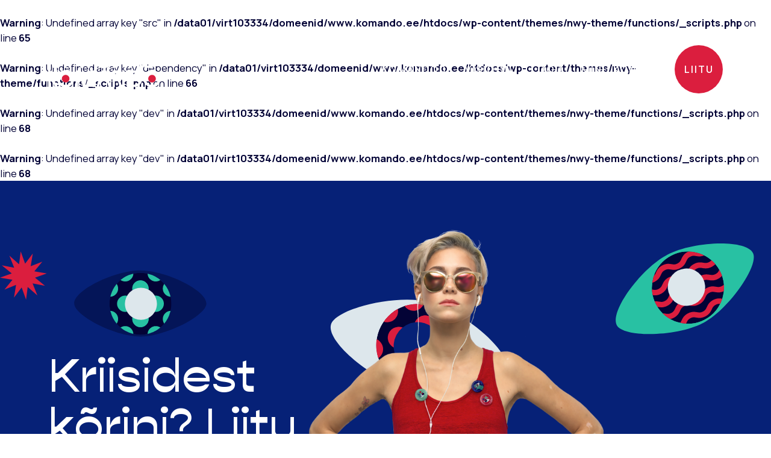

--- FILE ---
content_type: text/html; charset=UTF-8
request_url: https://komando.ee/order-pay/
body_size: 63371
content:

<!doctype html>
<html lang="et">
<head>
	<meta charset="UTF-8">
	<title>
		Kriisidest kõrini? Liitu meiega! - Päästeliidu Virtuaalkomando Päästeliidu Virtuaalkomando	</title>

	<link href="//www.google-analytics.com" rel="dns-prefetch">
	<link href="https://komando.ee/wp-content/themes/nwy-theme/img/icons/favicon.ico" rel="shortcut icon">
	<link href="https://komando.ee/wp-content/themes/nwy-theme/img/icons/touch.png" rel="apple-touch-icon-precomposed">

	<meta http-equiv="X-UA-Compatible" content="IE=edge,chrome=1">
	<meta name="viewport" content="width=device-width, initial-scale=1.0">
	<meta name="description" content="Ole oma kogukonna kangelane! Liitu Päästeliidu virtuaalkomandoga.">

	<script data-noptimize="1">
		const DEVMODE = true		// console log function to only log when DEVMODE
		const originalConsole = console;

		var console = {
			...originalConsole
		}
		console.log = str => (DEVMODE ? originalConsole.log(str) : false);
		console.warn = str => (DEVMODE ? originalConsole.warn(str) : false);
	</script>

	<br />
<b>Warning</b>:  Undefined array key "src" in <b>/data01/virt103334/domeenid/www.komando.ee/htdocs/wp-content/themes/nwy-theme/functions/_scripts.php</b> on line <b>65</b><br />
<br />
<b>Warning</b>:  Undefined array key "dependency" in <b>/data01/virt103334/domeenid/www.komando.ee/htdocs/wp-content/themes/nwy-theme/functions/_scripts.php</b> on line <b>66</b><br />
<br />
<b>Warning</b>:  Undefined array key "dev" in <b>/data01/virt103334/domeenid/www.komando.ee/htdocs/wp-content/themes/nwy-theme/functions/_scripts.php</b> on line <b>68</b><br />
<br />
<b>Warning</b>:  Undefined array key "dev" in <b>/data01/virt103334/domeenid/www.komando.ee/htdocs/wp-content/themes/nwy-theme/functions/_scripts.php</b> on line <b>68</b><br />
<meta name='robots' content='noindex, follow' />
<link rel="alternate" hreflang="et" href="https://komando.ee" />

	<!-- This site is optimized with the Yoast SEO plugin v22.0 - https://yoast.com/wordpress/plugins/seo/ -->
	<title>Kriisidest kõrini? Liitu meiega! - Päästeliidu Virtuaalkomando</title>
	<link rel="canonical" href="https://komando.ee/" />
	<meta property="og:locale" content="et_EE" />
	<meta property="og:type" content="website" />
	<meta property="og:title" content="Kriisidest kõrini? Liitu meiega! - Päästeliidu Virtuaalkomando" />
	<meta property="og:description" content="Päästeliidu Virtuaalkomando liige on valmis ohtudele vastu astuma!" />
	<meta property="og:url" content="https://komando.ee/" />
	<meta property="og:site_name" content="Päästeliidu Virtuaalkomando" />
	<meta property="article:modified_time" content="2024-01-23T08:55:51+00:00" />
	<meta property="og:image" content="https://komando.ee/wp-content/uploads/2021/06/komando_share-1.png" />
	<meta property="og:image:width" content="1200" />
	<meta property="og:image:height" content="630" />
	<meta property="og:image:type" content="image/png" />
	<meta name="twitter:card" content="summary_large_image" />
	<script type="application/ld+json" class="yoast-schema-graph">{"@context":"https://schema.org","@graph":[{"@type":"WebPage","@id":"https://komando.ee/","url":"https://komando.ee/","name":"Kriisidest kõrini? Liitu meiega! - Päästeliidu Virtuaalkomando","isPartOf":{"@id":"https://komando.ee/#website"},"about":{"@id":"https://komando.ee/#organization"},"datePublished":"2021-03-16T08:00:51+00:00","dateModified":"2024-01-23T08:55:51+00:00","breadcrumb":{"@id":"https://komando.ee/#breadcrumb"},"inLanguage":"et","potentialAction":[{"@type":"ReadAction","target":["https://komando.ee/"]}]},{"@type":"BreadcrumbList","@id":"https://komando.ee/#breadcrumb","itemListElement":[{"@type":"ListItem","position":1,"name":"Home"}]},{"@type":"WebSite","@id":"https://komando.ee/#website","url":"https://komando.ee/","name":"Päästeliidu Virtuaalkomando","description":"Ole oma kogukonna kangelane! Liitu Päästeliidu virtuaalkomandoga.","publisher":{"@id":"https://komando.ee/#organization"},"potentialAction":[{"@type":"SearchAction","target":{"@type":"EntryPoint","urlTemplate":"https://komando.ee/?s={search_term_string}"},"query-input":"required name=search_term_string"}],"inLanguage":"et"},{"@type":"Organization","@id":"https://komando.ee/#organization","name":"Päästeliidu Virtuaalkomando","url":"https://komando.ee/","logo":{"@type":"ImageObject","inLanguage":"et","@id":"https://komando.ee/#/schema/logo/image/","url":"https://komando.ee/wp-content/uploads/2021/06/komando_share-1.png","contentUrl":"https://komando.ee/wp-content/uploads/2021/06/komando_share-1.png","width":1200,"height":630,"caption":"Päästeliidu Virtuaalkomando"},"image":{"@id":"https://komando.ee/#/schema/logo/image/"}}]}</script>
	<!-- / Yoast SEO plugin. -->


<link rel='dns-prefetch' href='//cdn.jsdelivr.net' />
<link rel="alternate" title="oEmbed (JSON)" type="application/json+oembed" href="https://komando.ee/wp-json/oembed/1.0/embed?url=https%3A%2F%2Fkomando.ee%2F" />
<link rel="alternate" title="oEmbed (XML)" type="text/xml+oembed" href="https://komando.ee/wp-json/oembed/1.0/embed?url=https%3A%2F%2Fkomando.ee%2F&#038;format=xml" />
<style id='wp-img-auto-sizes-contain-inline-css' type='text/css'>
img:is([sizes=auto i],[sizes^="auto," i]){contain-intrinsic-size:3000px 1500px}
/*# sourceURL=wp-img-auto-sizes-contain-inline-css */
</style>
<style id='wp-emoji-styles-inline-css' type='text/css'>

	img.wp-smiley, img.emoji {
		display: inline !important;
		border: none !important;
		box-shadow: none !important;
		height: 1em !important;
		width: 1em !important;
		margin: 0 0.07em !important;
		vertical-align: -0.1em !important;
		background: none !important;
		padding: 0 !important;
	}
/*# sourceURL=wp-emoji-styles-inline-css */
</style>
<style id='classic-theme-styles-inline-css' type='text/css'>
/*! This file is auto-generated */
.wp-block-button__link{color:#fff;background-color:#32373c;border-radius:9999px;box-shadow:none;text-decoration:none;padding:calc(.667em + 2px) calc(1.333em + 2px);font-size:1.125em}.wp-block-file__button{background:#32373c;color:#fff;text-decoration:none}
/*# sourceURL=/wp-includes/css/classic-themes.min.css */
</style>
<link rel='stylesheet' id='smaily_for_woocommerce-front_style-css' href='https://komando.ee/wp-content/plugins/smaily-for-woocommerce/static/front-style.css?ver=1.11.2' media='all' />
<link rel='stylesheet' id='thwcfd-checkout-style-css' href='https://komando.ee/wp-content/plugins/woo-checkout-field-editor-pro/public/assets/css/thwcfd-public.min.css?ver=6.9' media='all' />
<link rel='stylesheet' id='swedbankv3-css' href='https://komando.ee/wp-content/plugins/woocommerce-gateway-swedbank-v3/css/swedbank_plugin.css?ver=6.9' media='all' />
<link rel='stylesheet' id='select2-css' href='https://komando.ee/wp-content/plugins/woocommerce/assets/css/select2.css?ver=8.5.4' media='all' />
<link rel='stylesheet' id='woocommerce-layout-css' href='https://komando.ee/wp-content/plugins/woocommerce/assets/css/woocommerce-layout.css?ver=8.5.4' media='all' />
<link rel='stylesheet' id='woocommerce-smallscreen-css' href='https://komando.ee/wp-content/plugins/woocommerce/assets/css/woocommerce-smallscreen.css?ver=8.5.4' media='only screen and (max-width: 768px)' />
<link rel='stylesheet' id='woocommerce-general-css' href='https://komando.ee/wp-content/plugins/woocommerce/assets/css/woocommerce.css?ver=8.5.4' media='all' />
<style id='woocommerce-inline-inline-css' type='text/css'>
.woocommerce form .form-row .required { visibility: visible; }
/*# sourceURL=woocommerce-inline-inline-css */
</style>
<link rel='stylesheet' id='everypay-style-css' href='https://komando.ee/wp-content/plugins/everypay-payment-gateway-for-woocommerce/assets/css/style.css?ver=20191011' media='all' />
<link rel='stylesheet' id='main-css' href='https://komando.ee/wp-content/themes/nwy-theme/css/main.css?ver=6.9' media='all' />
<link rel='stylesheet' id='wp-block-paragraph-css' href='https://komando.ee/wp-includes/blocks/paragraph/style.min.css?ver=6.9' media='all' />
<script type="text/javascript" src="https://komando.ee/wp-includes/js/jquery/jquery.min.js?ver=3.7.1" id="jquery-core-js"></script>
<script type="text/javascript" src="https://komando.ee/wp-includes/js/jquery/jquery-migrate.min.js?ver=3.4.1" id="jquery-migrate-js"></script>
<script type="text/javascript" src="https://komando.ee/wp-content/plugins/woocommerce/assets/js/jquery-blockui/jquery.blockUI.min.js?ver=2.7.0-wc.8.5.4" id="jquery-blockui-js" defer="defer" data-wp-strategy="defer"></script>
<script type="text/javascript" id="wc-add-to-cart-js-extra">
/* <![CDATA[ */
var wc_add_to_cart_params = {"ajax_url":"/wp-admin/admin-ajax.php","wc_ajax_url":"/?wc-ajax=%%endpoint%%","i18n_view_cart":"View cart","cart_url":"https://komando.ee/ostukorv/","is_cart":"","cart_redirect_after_add":"no"};
//# sourceURL=wc-add-to-cart-js-extra
/* ]]> */
</script>
<script type="text/javascript" src="https://komando.ee/wp-content/plugins/woocommerce/assets/js/frontend/add-to-cart.min.js?ver=8.5.4" id="wc-add-to-cart-js" defer="defer" data-wp-strategy="defer"></script>
<script type="text/javascript" src="https://komando.ee/wp-content/plugins/woocommerce/assets/js/js-cookie/js.cookie.min.js?ver=2.1.4-wc.8.5.4" id="js-cookie-js" defer="defer" data-wp-strategy="defer"></script>
<script type="text/javascript" id="woocommerce-js-extra">
/* <![CDATA[ */
var woocommerce_params = {"ajax_url":"/wp-admin/admin-ajax.php","wc_ajax_url":"/?wc-ajax=%%endpoint%%"};
//# sourceURL=woocommerce-js-extra
/* ]]> */
</script>
<script type="text/javascript" src="https://komando.ee/wp-content/plugins/woocommerce/assets/js/frontend/woocommerce.min.js?ver=8.5.4" id="woocommerce-js" defer="defer" data-wp-strategy="defer"></script>
<script type="text/javascript" id="wc-country-select-js-extra">
/* <![CDATA[ */
var wc_country_select_params = {"countries":"{\"EE\":[]}","i18n_select_state_text":"Select an option\u2026","i18n_no_matches":"No matches found","i18n_ajax_error":"Loading failed","i18n_input_too_short_1":"Please enter 1 or more characters","i18n_input_too_short_n":"Please enter %qty% or more characters","i18n_input_too_long_1":"Please delete 1 character","i18n_input_too_long_n":"Please delete %qty% characters","i18n_selection_too_long_1":"You can only select 1 item","i18n_selection_too_long_n":"You can only select %qty% items","i18n_load_more":"Loading more results\u2026","i18n_searching":"Searching\u2026"};
//# sourceURL=wc-country-select-js-extra
/* ]]> */
</script>
<script type="text/javascript" src="https://komando.ee/wp-content/plugins/woocommerce/assets/js/frontend/country-select.min.js?ver=8.5.4" id="wc-country-select-js" defer="defer" data-wp-strategy="defer"></script>
<script type="text/javascript" id="wc-address-i18n-js-extra">
/* <![CDATA[ */
var wc_address_i18n_params = {"locale":"{\"EE\":{\"postcode\":[],\"state\":{\"required\":false,\"hidden\":true}},\"default\":{\"first_name\":{\"required\":true,\"class\":[\"form-row-first\"],\"autocomplete\":\"given-name\"},\"last_name\":{\"required\":true,\"class\":[\"form-row-last\"],\"autocomplete\":\"family-name\"},\"company\":{\"class\":[\"form-row-wide\"],\"autocomplete\":\"organization\",\"required\":false},\"country\":{\"type\":\"country\",\"required\":true,\"class\":[\"form-row-wide\",\"address-field\",\"update_totals_on_change\"],\"autocomplete\":\"country\"},\"address_1\":{\"required\":true,\"class\":[\"form-row-wide\",\"address-field\"],\"autocomplete\":\"address-line1\"},\"address_2\":{\"label_class\":[\"screen-reader-text\"],\"class\":[\"form-row-wide\",\"address-field\"],\"autocomplete\":\"address-line2\",\"required\":false},\"city\":{\"required\":true,\"class\":[\"form-row-wide\",\"address-field\"],\"autocomplete\":\"address-level2\"},\"state\":{\"type\":\"state\",\"required\":true,\"class\":[\"form-row-wide\",\"address-field\"],\"validate\":[\"state\"],\"autocomplete\":\"address-level1\"},\"postcode\":{\"required\":true,\"class\":[\"form-row-wide\",\"address-field\"],\"validate\":[\"postcode\"],\"autocomplete\":\"postal-code\"},\"0\":\"first_name\",\"1\":\"last_name\",\"2\":\"company\",\"3\":\"address_1\",\"4\":\"address_2\",\"5\":\"country\",\"6\":\"city\",\"7\":\"state\",\"8\":\"postcode\",\"9\":\"phone\"}}","locale_fields":"{\"address_1\":\"#billing_address_1_field, #shipping_address_1_field\",\"address_2\":\"#billing_address_2_field, #shipping_address_2_field\",\"state\":\"#billing_state_field, #shipping_state_field, #calc_shipping_state_field\",\"postcode\":\"#billing_postcode_field, #shipping_postcode_field, #calc_shipping_postcode_field\",\"city\":\"#billing_city_field, #shipping_city_field, #calc_shipping_city_field\"}","i18n_required_text":"required","i18n_optional_text":"optional"};
//# sourceURL=wc-address-i18n-js-extra
/* ]]> */
</script>
<script type="text/javascript" src="https://komando.ee/wp-content/plugins/woocommerce/assets/js/frontend/address-i18n.min.js?ver=8.5.4" id="wc-address-i18n-js" defer="defer" data-wp-strategy="defer"></script>
<script type="text/javascript" id="wc-checkout-js-extra">
/* <![CDATA[ */
var wc_checkout_params = {"ajax_url":"/wp-admin/admin-ajax.php","wc_ajax_url":"/?wc-ajax=%%endpoint%%","update_order_review_nonce":"cef826bc90","apply_coupon_nonce":"a3877d1656","remove_coupon_nonce":"c7ab05625d","option_guest_checkout":"no","checkout_url":"/?wc-ajax=checkout","is_checkout":"1","debug_mode":"","i18n_checkout_error":"Error processing checkout. Please try again."};
//# sourceURL=wc-checkout-js-extra
/* ]]> */
</script>
<script type="text/javascript" src="https://komando.ee/wp-content/plugins/woocommerce/assets/js/frontend/checkout.min.js?ver=8.5.4" id="wc-checkout-js" defer="defer" data-wp-strategy="defer"></script>
<link rel="https://api.w.org/" href="https://komando.ee/wp-json/" /><link rel="alternate" title="JSON" type="application/json" href="https://komando.ee/wp-json/wp/v2/pages/10" /><meta name="generator" content="WPML ver:4.4.9 stt:15;" />
	<noscript><style>.woocommerce-product-gallery{ opacity: 1 !important; }</style></noscript>
	<link rel="icon" href="https://komando.ee/wp-content/uploads/2021/06/cropped-komando_favicon-32x32.png" sizes="32x32" />
<link rel="icon" href="https://komando.ee/wp-content/uploads/2021/06/cropped-komando_favicon-192x192.png" sizes="192x192" />
<link rel="apple-touch-icon" href="https://komando.ee/wp-content/uploads/2021/06/cropped-komando_favicon-180x180.png" />
<meta name="msapplication-TileImage" content="https://komando.ee/wp-content/uploads/2021/06/cropped-komando_favicon-270x270.png" />
	<script async src="https://www.googletagmanager.com/gtag/js?id=G-4FQKBBGJTC"></script>
	<script>
		window.dataLayer = window.dataLayer || [];
		function gtag(){dataLayer.push(arguments);}
		gtag('js', new Date());

		gtag('config', 'G-4FQKBBGJTC');
	</script>
</head>


<body class="overflow--hidden template--home template--page">
	<div
		id="page"
		class="page "
		ref="page"
		data-scroll-container
		:class="[{'page--rendered': rendered}, {'page--isChrome' : isChrome}, {'page--menu-hidden': menuHidden}]"
		data-background=""
	>
		<alert></alert>
		<div class="nav__bg" @click="closeMenu"></div>
		<nav-bar 
	:menu='[{"ID":141,"current":false,"object_id":"141","menu_item_parent":"0","title":"Komandod","url":"#komandod","classes":[""],"type":"custom","target":"","custom":[],"children":[]},{"ID":142,"current":false,"object_id":"142","menu_item_parent":"0","title":"Visioon","url":"#visioon","classes":[""],"type":"custom","target":"","custom":[],"children":[]},{"ID":143,"current":false,"object_id":"143","menu_item_parent":"0","title":"Lood","url":"\/lugu","classes":[""],"type":"custom","target":"","custom":[],"children":[]},{"ID":524,"current":false,"object_id":"99","menu_item_parent":"0","title":"Minu konto","url":"https:\/\/komando.ee\/minu-konto\/","classes":[""],"type":"page","target":"","custom":[],"children":[]},{"ID":145,"current":false,"object_id":"145","menu_item_parent":"0","title":"Liitu","url":"#liitu","classes":["join-us","btn",""],"type":"custom","target":"","custom":[],"children":[]}]'
	class="header  <br />
<b>Warning</b>:  Undefined variable $headerColor in <b>/data01/virt103334/domeenid/www.komando.ee/htdocs/wp-content/themes/nwy-theme/partials/PARTIAL-navbar.php</b> on line <b>12</b><br />
 " 
	top-level-only="true"
	:homepage="true"
>	
	<template v-slot:before-nav>
		<!-- logo -->
		<div class="header__logo z-index--1">
			<a href="https://komando.ee">
				<img src="https://komando.ee/wp-content/themes/nwy-theme/assets/logo.svg" alt="Logo" class="logo-img">
			</a>
		</div>
		<!-- /logo -->
	</template>

	<template v-slot:after-nav>
			</template>
</nav-bar>

<block-section name="top" options=" full-screen" bg="primary" flex="items-end"  class="front-banner js-eyesanimation">

	<div class="front-bg" style="background-image: none">
		<svg-animate attrs=".js-eyesanimation">
			<svg class="banner-bg-eye" xmlns="http://www.w3.org/2000/svg" xmlns:xlink="http://www.w3.org/1999/xlink" width="1650.356" height="765.5"
     viewBox="0 0 1650.356 765.5">
    <defs>
        <clipPath id="a">
            <ellipse class="a" cx="77.301" cy="77.301" rx="77.301" ry="77.301"/>
        </clipPath>
        <clipPath id="b">
            <ellipse class="a" cx="66.262" cy="66.262" rx="66.262" ry="66.262"/>
        </clipPath>
        <clipPath id="c">
            <ellipse class="b" cx="66.262" cy="66.262" rx="66.262" ry="66.262"/>
        </clipPath>
        <clipPath id="d">
            <ellipse class="a" cx="88.554" cy="88.554" rx="88.554" ry="88.554"/>
        </clipPath>
    </defs>
    <g transform="translate(-180 -131.001)">
        <g transform="matrix(0.883, -0.469, 0.469, 0.883, 1461.645, 285.916)">
            <path class="c"
                  d="M-1220.49,1835.13h-1.043c-62.589,0-164.467,48.713-164.467,82.388,0,30.078,101.878,82.388,164.467,82.388h1.043c62.589,0,164.468-52.311,164.468-82.389C-1056.022,1883.844-1157.9,1835.129-1220.49,1835.13Z"
                  transform="translate(1386 -1835.13)"/>
            <g class="js-eyeouter" data-maxx="5" data-maxy="10">
                <g transform="translate(105.017 0.392)">
                    <g class="d " transform="translate(-10 5)">
                        <ellipse class="e" cx="77.301" cy="77.301" rx="77.301" ry="77.301"/>
                        <g transform="translate(-132.975 9.567)">
                            <g transform="translate(0 116.412)">
                                <path class="f"
                                      d="M-972.551,2069.65c-9.629,0-14.748-3.884-18.861-7-3.547-2.692-6.11-4.637-11.823-4.637s-8.274,1.945-11.821,4.636c-4.112,3.12-9.23,7-18.859,7s-14.746-3.884-18.858-7c-3.547-2.691-6.11-4.636-11.821-4.636s-8.274,1.945-11.821,4.636c-4.112,3.121-9.23,7-18.858,7s-14.746-3.885-18.858-7c-3.547-2.691-6.109-4.636-11.82-4.636s-8.274,1.945-11.821,4.636c-4.112,3.12-9.23,7-18.859,7s-14.746-3.884-18.858-7c-3.547-2.691-6.109-4.636-11.821-4.636s-8.274,1.945-11.821,4.636c-4.112,3.121-9.23,7-18.858,7s-14.747-3.885-18.859-7c-3.546-2.691-6.109-4.636-11.82-4.636s-8.273,1.945-11.82,4.636c-4.111,3.12-9.23,7-18.857,7s-14.745-3.885-18.858-7c-3.546-2.691-6.109-4.636-11.82-4.636s-8.272,1.945-11.819,4.636c-4.112,3.12-9.23,7-18.857,7s-14.745-3.885-18.858-7c-3.546-2.691-6.109-4.636-11.82-4.636s-8.272,1.945-11.819,4.636c-4.112,3.12-9.229,7-18.857,7s-14.747-3.885-18.859-7c-3.547-2.691-6.109-4.636-11.82-4.636v-11.641c9.628,0,14.746,3.884,18.858,7,3.547,2.692,6.11,4.637,11.821,4.637s8.272-1.945,11.819-4.636c4.112-3.121,9.229-7,18.856-7s14.746,3.884,18.858,7c3.546,2.692,6.109,4.637,11.82,4.637s8.273-1.945,11.819-4.637c4.112-3.121,9.23-7,18.857-7s14.746,3.884,18.858,7c3.547,2.692,6.109,4.637,11.82,4.637s8.273-1.945,11.82-4.637c4.112-3.121,9.23-7,18.858-7s14.746,3.884,18.858,7c3.547,2.692,6.11,4.637,11.821,4.637s8.274-1.945,11.821-4.637c4.112-3.121,9.23-7,18.858-7s14.746,3.884,18.858,7c3.546,2.692,6.109,4.637,11.821,4.637s8.274-1.945,11.821-4.637c4.112-3.121,9.23-7,18.859-7s14.746,3.884,18.858,7c3.547,2.692,6.109,4.637,11.821,4.637s8.274-1.945,11.82-4.637c4.112-3.121,9.23-7,18.859-7s14.746,3.884,18.858,7c3.547,2.692,6.11,4.637,11.821,4.637s8.274-1.945,11.821-4.637c4.112-3.121,9.23-7,18.858-7s14.747,3.884,18.86,7c3.548,2.692,6.111,4.637,11.824,4.637s8.275-1.945,11.823-4.637c4.113-3.121,9.231-7,18.86-7v11.641c-5.713,0-8.276,1.945-11.823,4.637C-957.8,2065.767-962.922,2069.65-972.551,2069.65Z"
                                      transform="translate(1432.733 -2046.368)"/>
                            </g>
                            <g transform="translate(0 87.309)">
                                <path class="f"
                                      d="M-972.551,2021c-9.629,0-14.748-3.884-18.861-7-3.547-2.692-6.11-4.637-11.823-4.637s-8.274,1.945-11.821,4.636c-4.112,3.121-9.23,7-18.859,7s-14.746-3.884-18.858-7c-3.547-2.691-6.11-4.636-11.821-4.636s-8.274,1.945-11.821,4.636c-4.112,3.121-9.23,7-18.858,7s-14.746-3.884-18.858-7c-3.547-2.691-6.109-4.636-11.82-4.636s-8.274,1.945-11.821,4.636c-4.112,3.121-9.23,7-18.859,7s-14.746-3.884-18.858-7c-3.547-2.691-6.109-4.636-11.821-4.636s-8.274,1.945-11.821,4.636c-4.112,3.121-9.23,7-18.858,7s-14.747-3.884-18.859-7c-3.546-2.691-6.109-4.636-11.82-4.636s-8.273,1.945-11.82,4.636c-4.111,3.121-9.23,7-18.857,7s-14.745-3.884-18.858-7c-3.546-2.691-6.109-4.636-11.82-4.636s-8.272,1.945-11.819,4.636c-4.112,3.121-9.23,7-18.857,7s-14.745-3.884-18.858-7c-3.546-2.691-6.109-4.636-11.82-4.636s-8.272,1.945-11.819,4.636c-4.112,3.121-9.229,7-18.857,7s-14.747-3.884-18.859-7c-3.547-2.691-6.109-4.636-11.82-4.636V1997.72c9.628,0,14.746,3.884,18.858,7,3.547,2.691,6.11,4.636,11.821,4.636s8.272-1.945,11.819-4.636c4.112-3.121,9.229-7,18.856-7s14.746,3.884,18.858,7c3.546,2.691,6.109,4.636,11.82,4.636s8.273-1.945,11.819-4.636c4.112-3.121,9.23-7,18.857-7s14.746,3.884,18.858,7c3.547,2.691,6.109,4.636,11.82,4.636s8.273-1.945,11.82-4.636c4.112-3.121,9.23-7,18.858-7s14.746,3.884,18.858,7c3.547,2.691,6.11,4.636,11.821,4.636s8.274-1.945,11.821-4.636c4.112-3.121,9.23-7,18.858-7s14.746,3.884,18.858,7c3.546,2.691,6.109,4.636,11.821,4.636s8.274-1.945,11.821-4.636c4.112-3.121,9.23-7,18.859-7s14.746,3.884,18.858,7c3.547,2.691,6.109,4.636,11.821,4.636s8.274-1.945,11.82-4.636c4.112-3.121,9.23-7,18.859-7s14.746,3.884,18.858,7c3.547,2.691,6.11,4.636,11.821,4.636s8.274-1.945,11.821-4.636c4.112-3.121,9.23-7,18.858-7s14.747,3.884,18.86,7c3.548,2.692,6.111,4.637,11.824,4.637s8.275-1.945,11.823-4.637c4.113-3.12,9.231-7,18.86-7v11.641c-5.713,0-8.276,1.945-11.823,4.637C-957.8,2017.118-962.922,2021-972.551,2021Z"
                                      transform="translate(1432.733 -1997.72)"/>
                            </g>
                            <g transform="translate(0 58.206)">
                                <path class="f"
                                      d="M-972.551,1972.355c-9.629,0-14.748-3.883-18.861-7-3.547-2.692-6.11-4.637-11.823-4.637s-8.274,1.945-11.821,4.637c-4.112,3.12-9.23,7-18.859,7s-14.746-3.883-18.858-7c-3.547-2.692-6.11-4.637-11.821-4.637s-8.274,1.945-11.821,4.637c-4.112,3.121-9.23,7-18.858,7s-14.746-3.884-18.858-7c-3.547-2.692-6.109-4.637-11.82-4.637s-8.274,1.945-11.821,4.637c-4.112,3.12-9.23,7-18.859,7s-14.746-3.883-18.858-7c-3.547-2.692-6.109-4.637-11.821-4.637s-8.274,1.945-11.821,4.637c-4.112,3.121-9.23,7-18.858,7s-14.747-3.884-18.859-7c-3.546-2.692-6.109-4.637-11.82-4.637s-8.273,1.945-11.82,4.637c-4.111,3.12-9.23,7-18.857,7s-14.745-3.884-18.858-7c-3.546-2.692-6.109-4.637-11.82-4.637s-8.272,1.945-11.819,4.637c-4.112,3.12-9.23,7-18.857,7s-14.745-3.884-18.858-7c-3.546-2.692-6.109-4.637-11.82-4.637s-8.272,1.945-11.819,4.636c-4.112,3.121-9.229,7.005-18.857,7.005s-14.747-3.884-18.859-7c-3.547-2.692-6.109-4.637-11.82-4.637v-11.641c9.628,0,14.746,3.884,18.858,7,3.547,2.691,6.11,4.636,11.821,4.636s8.272-1.945,11.819-4.636c4.112-3.121,9.229-7.005,18.856-7.005s14.746,3.884,18.858,7c3.546,2.691,6.109,4.636,11.82,4.636s8.273-1.945,11.819-4.636c4.112-3.12,9.23-7,18.857-7s14.746,3.884,18.858,7c3.547,2.691,6.109,4.636,11.82,4.636s8.273-1.945,11.82-4.636c4.112-3.12,9.23-7,18.858-7s14.746,3.884,18.858,7c3.547,2.691,6.11,4.636,11.821,4.636s8.274-1.945,11.821-4.636c4.112-3.121,9.23-7,18.858-7s14.746,3.884,18.858,7c3.546,2.691,6.109,4.636,11.821,4.636s8.274-1.945,11.821-4.636c4.112-3.121,9.23-7,18.859-7s14.746,3.884,18.858,7c3.547,2.691,6.109,4.636,11.821,4.636s8.274-1.945,11.82-4.636c4.112-3.12,9.23-7,18.859-7s14.746,3.884,18.858,7c3.547,2.691,6.11,4.636,11.821,4.636s8.274-1.945,11.821-4.636c4.112-3.121,9.23-7,18.858-7s14.747,3.884,18.86,7c3.548,2.691,6.111,4.636,11.824,4.636s8.275-1.945,11.823-4.636c4.113-3.121,9.231-7,18.86-7v11.641c-5.713,0-8.276,1.945-11.823,4.637C-957.8,1968.471-962.922,1972.355-972.551,1972.355Z"
                                      transform="translate(1432.733 -1949.072)"/>
                            </g>
                            <g transform="translate(0 29.103)">
                                <path class="f"
                                      d="M-972.551,1923.708c-9.629,0-14.748-3.884-18.861-7-3.547-2.692-6.11-4.637-11.823-4.637s-8.274,1.945-11.821,4.636c-4.112,3.12-9.23,7.005-18.859,7.005s-14.746-3.884-18.858-7.005c-3.547-2.691-6.11-4.636-11.821-4.636s-8.274,1.945-11.821,4.636c-4.112,3.121-9.23,7.005-18.858,7.005s-14.746-3.885-18.858-7.005c-3.547-2.691-6.109-4.636-11.82-4.636s-8.274,1.945-11.821,4.636c-4.112,3.12-9.23,7.005-18.859,7.005s-14.746-3.884-18.858-7.005c-3.547-2.691-6.109-4.636-11.821-4.636s-8.274,1.945-11.821,4.636c-4.112,3.121-9.23,7.005-18.858,7.005s-14.747-3.885-18.859-7.005c-3.546-2.691-6.109-4.636-11.82-4.636s-8.273,1.945-11.82,4.636c-4.111,3.12-9.23,7.005-18.857,7.005s-14.745-3.885-18.858-7.005c-3.546-2.691-6.109-4.636-11.82-4.636s-8.272,1.945-11.819,4.636c-4.112,3.12-9.23,7.005-18.857,7.005s-14.745-3.885-18.858-7.005c-3.546-2.691-6.109-4.636-11.82-4.636s-8.272,1.945-11.819,4.636c-4.112,3.12-9.229,7.005-18.857,7.005s-14.747-3.885-18.859-7.005c-3.547-2.691-6.109-4.636-11.82-4.636v-11.641c9.628,0,14.746,3.884,18.858,7,3.547,2.692,6.11,4.637,11.821,4.637s8.272-1.945,11.819-4.636c4.112-3.121,9.229-7.005,18.856-7.005s14.746,3.884,18.858,7c3.546,2.692,6.109,4.637,11.82,4.637s8.273-1.945,11.819-4.637c4.112-3.12,9.23-7,18.857-7s14.746,3.884,18.858,7c3.547,2.692,6.109,4.637,11.82,4.637s8.273-1.945,11.82-4.637c4.112-3.12,9.23-7,18.858-7s14.746,3.884,18.858,7c3.547,2.692,6.11,4.637,11.821,4.637s8.274-1.945,11.821-4.637c4.112-3.12,9.23-7,18.858-7s14.746,3.884,18.858,7c3.546,2.692,6.109,4.637,11.821,4.637s8.274-1.945,11.821-4.637c4.112-3.12,9.23-7,18.859-7s14.746,3.884,18.858,7c3.547,2.692,6.109,4.637,11.821,4.637s8.274-1.945,11.82-4.637c4.112-3.12,9.23-7,18.859-7s14.746,3.884,18.858,7c3.547,2.692,6.11,4.637,11.821,4.637s8.274-1.945,11.821-4.637c4.112-3.12,9.23-7,18.858-7s14.747,3.884,18.86,7c3.548,2.692,6.111,4.637,11.824,4.637s8.275-1.945,11.823-4.637c4.113-3.12,9.231-7,18.86-7v11.641c-5.713,0-8.276,1.945-11.823,4.637C-957.8,1919.824-962.922,1923.708-972.551,1923.708Z"
                                      transform="translate(1432.733 -1900.425)"/>
                            </g>
                            <path class="f"
                                  d="M-972.551,1875.059c-9.629,0-14.748-3.884-18.861-7-3.547-2.692-6.11-4.637-11.823-4.637s-8.274,1.945-11.821,4.636c-4.112,3.121-9.23,7-18.859,7s-14.746-3.884-18.858-7c-3.547-2.691-6.11-4.636-11.821-4.636s-8.274,1.945-11.821,4.636c-4.112,3.121-9.23,7-18.858,7s-14.746-3.884-18.858-7c-3.547-2.691-6.109-4.636-11.82-4.636s-8.274,1.945-11.821,4.636c-4.112,3.121-9.23,7-18.859,7s-14.746-3.884-18.858-7c-3.547-2.691-6.109-4.636-11.821-4.636s-8.274,1.945-11.821,4.636c-4.112,3.121-9.23,7-18.858,7s-14.747-3.884-18.859-7c-3.546-2.691-6.109-4.636-11.82-4.636s-8.273,1.945-11.82,4.636c-4.111,3.121-9.23,7-18.857,7s-14.745-3.884-18.858-7c-3.546-2.691-6.109-4.636-11.82-4.636s-8.272,1.945-11.819,4.636c-4.112,3.121-9.23,7-18.857,7s-14.745-3.884-18.858-7c-3.546-2.691-6.109-4.636-11.82-4.636s-8.272,1.945-11.819,4.636c-4.112,3.121-9.229,7-18.857,7s-14.747-3.884-18.859-7c-3.547-2.691-6.109-4.636-11.82-4.636v-11.641c9.628,0,14.746,3.884,18.858,7,3.547,2.692,6.11,4.636,11.821,4.636s8.272-1.945,11.819-4.636c4.112-3.121,9.229-7,18.856-7s14.746,3.884,18.858,7c3.546,2.692,6.109,4.636,11.82,4.636s8.273-1.945,11.819-4.636c4.112-3.121,9.23-7,18.857-7s14.746,3.884,18.858,7c3.547,2.692,6.109,4.636,11.82,4.636s8.273-1.945,11.82-4.636c4.112-3.121,9.23-7,18.858-7s14.746,3.884,18.858,7c3.547,2.692,6.11,4.636,11.821,4.636s8.274-1.945,11.821-4.636c4.112-3.121,9.23-7,18.858-7s14.746,3.884,18.858,7c3.546,2.692,6.109,4.636,11.821,4.636s8.274-1.945,11.821-4.636c4.112-3.121,9.23-7,18.859-7s14.746,3.884,18.858,7c3.547,2.692,6.109,4.636,11.821,4.636s8.274-1.945,11.82-4.636c4.112-3.121,9.23-7,18.859-7s14.746,3.884,18.858,7c3.547,2.692,6.11,4.636,11.821,4.636s8.274-1.945,11.821-4.636c4.112-3.121,9.23-7,18.858-7s14.747,3.884,18.86,7c3.548,2.692,6.111,4.637,11.824,4.637s8.275-1.945,11.823-4.637c4.113-3.12,9.231-7,18.86-7v11.641c-5.713,0-8.276,1.945-11.823,4.637C-957.8,1871.176-962.922,1875.059-972.551,1875.059Z"
                                  transform="translate(1432.733 -1851.777)"/>
                        </g>
                        <g transform="translate(35 35)">
                            <g class="js-eyeball" data-max="25">
                                <ellipse class="g" cx="39.969" cy="39.969" rx="39.969" ry="39.969"
                                         transform="translate(0 0)"/>
                            </g>
                        </g>
                    </g>
                </g>
            </g>
        </g>
        <g xmlns="http://www.w3.org/2000/svg" transform="matrix(0.951, -0.309, 0.309, 0.951, 1490.5, 762.146)">
            <path class="h"
                  d="M-2032.877,1594.6h-.894c-53.66,0-141,41.763-141,70.634,0,25.787,87.343,70.634,141,70.634h.895c53.659,0,141-44.847,141-70.634C-1891.874,1636.366-1979.217,1594.6-2032.877,1594.6Z"
                  transform="translate(2174.773 -1594.602)"/>
            <g transform="translate(80 4)">
                <g class="i js-eyeouter" transform="translate(0 0)" data-maxx="5" data-maxy="10">
                    <ellipse class="e" cx="66.262" cy="66.262" rx="66.262" ry="66.262"/>
                    <g transform="translate(-16.474 -16.38)">
                        <g transform="translate(0 97.735)">
                            <ellipse class="f" cx="17.452" cy="17.452" rx="17.452" ry="17.452"
                                     transform="translate(65.284)"/>
                            <ellipse class="f" cx="17.453" cy="17.453" rx="17.453" ry="17.453"/>
                        </g>
                        <g transform="translate(32.641 65.094)">
                            <ellipse class="f" cx="17.452" cy="17.452" rx="17.452" ry="17.452"
                                     transform="translate(0.002 65.284)"/>
                            <ellipse class="f" cx="17.453" cy="17.453" rx="17.453" ry="17.453"/>
                        </g>
                        <g transform="translate(0 32.642)">
                            <ellipse class="f" cx="17.452" cy="17.452" rx="17.452" ry="17.452"
                                     transform="translate(65.284)"/>
                            <ellipse class="f" cx="17.453" cy="17.453" rx="17.453" ry="17.453"/>
                        </g>
                        <g transform="translate(32.641)">
                            <ellipse class="f" cx="17.453" cy="17.453" rx="17.453" ry="17.453"/>
                        </g>
                        <g transform="translate(65.283)">
                            <g transform="translate(0 97.735)">
                                <ellipse class="f" cx="17.452" cy="17.452" rx="17.452" ry="17.452"
                                         transform="translate(65.284)"/>
                                <ellipse class="f" cx="17.453" cy="17.453" rx="17.453" ry="17.453"/>
                            </g>
                            <g transform="translate(32.641 65.094)">
                                <ellipse class="f" cx="17.452" cy="17.452" rx="17.452" ry="17.452"
                                         transform="translate(0.002 65.284)"/>
                                <ellipse class="f" cx="17.453" cy="17.453" rx="17.453" ry="17.453"/>
                            </g>
                            <g transform="translate(0 32.642)">
                                <ellipse class="f" cx="17.452" cy="17.452" rx="17.452" ry="17.452"
                                         transform="translate(65.284)"/>
                                <ellipse class="f" cx="17.453" cy="17.453" rx="17.453" ry="17.453"/>
                            </g>
                            <g transform="translate(32.641)">
                                <ellipse class="f" cx="17.453" cy="17.453" rx="17.453" ry="17.453"/>
                            </g>
                        </g>
                    </g>
                </g>
                <g transform="translate(32 32)">
                    <g class="js-eyeball" data-max="30">
                        <ellipse class="g" cx="34.267" cy="34.267" rx="34.267" ry="34.267" transform="translate(0 0)"/>
                    </g>
                </g>
            </g>
        </g>
        <g transform="translate(338.904 241.473)">
            <path class="h"
                  d="M-2032.877,1594.6h-.894c-53.66,0-141,41.763-141,70.634,0,25.787,87.343,70.634,141,70.634h.895c53.659,0,141-44.847,141-70.634C-1891.874,1636.366-1979.217,1594.6-2032.877,1594.6Z"
                  transform="translate(2174.773 -1594.602)"/>
            <g transform="translate(75.5 5)">
                <g class="j js-eyeouter" transform="translate(0 0)" data-maxx="5" data-maxy="10">
                    <ellipse class="e" cx="66.262" cy="66.262" rx="66.262" ry="66.262"/>
                    <g transform="translate(-16.474 -16.38)">
                        <g transform="translate(0 97.735)">
                            <ellipse class="c" cx="17.452" cy="17.452" rx="17.452" ry="17.452"
                                     transform="translate(65.284)"/>
                            <ellipse class="c" cx="17.453" cy="17.453" rx="17.453" ry="17.453"/>
                        </g>
                        <g transform="translate(32.641 65.094)">
                            <ellipse class="c" cx="17.452" cy="17.452" rx="17.452" ry="17.452"
                                     transform="translate(0.002 65.284)"/>
                            <ellipse class="c" cx="17.453" cy="17.453" rx="17.453" ry="17.453"/>
                        </g>
                        <g transform="translate(0 32.642)">
                            <ellipse class="c" cx="17.452" cy="17.452" rx="17.452" ry="17.452"
                                     transform="translate(65.284)"/>
                            <ellipse class="c" cx="17.453" cy="17.453" rx="17.453" ry="17.453"/>
                        </g>
                        <g transform="translate(32.641)">
                            <ellipse class="c" cx="17.453" cy="17.453" rx="17.453" ry="17.453"/>
                        </g>
                        <g transform="translate(65.283)">
                            <g transform="translate(0 97.735)">
                                <ellipse class="c" cx="17.452" cy="17.452" rx="17.452" ry="17.452"
                                         transform="translate(65.284)"/>
                                <ellipse class="c" cx="17.453" cy="17.453" rx="17.453" ry="17.453"/>
                            </g>
                            <g transform="translate(32.641 65.094)">
                                <ellipse class="c" cx="17.452" cy="17.452" rx="17.452" ry="17.452"
                                         transform="translate(0.002 65.284)"/>
                                <ellipse class="c" cx="17.453" cy="17.453" rx="17.453" ry="17.453"/>
                            </g>
                            <g transform="translate(0 32.642)">
                                <ellipse class="c" cx="17.452" cy="17.452" rx="17.452" ry="17.452"
                                         transform="translate(65.284)"/>
                                <ellipse class="c" cx="17.453" cy="17.453" rx="17.453" ry="17.453"/>
                            </g>
                            <g transform="translate(32.641)">
                                <ellipse class="c" cx="17.453" cy="17.453" rx="17.453" ry="17.453"/>
                            </g>
                        </g>
                    </g>
                    <g transform="translate(36 25)">
                        <g class="js-eyeball" data-max="23">
                            <ellipse class="g" cx="34.267" cy="34.267" rx="34.267" ry="34.267" transform="translate(-3 7)"/>
                        </g>
                    </g>
                </g>
            </g>
        </g>
        <path class="f"
              d="M-2027.742,1861.334l-11.1-9.668,5.49,13.8-14.173-2.78,11.393,9.293-13.452,4.854,14.243,2.3-9.126,11.186,13.278-5.313-2.355,14.522,8.754-11.5,5.047,13.966,1.885-14.606,11.1,9.668-5.49-13.8,14.173,2.78-11.393-9.293,13.452-4.854-14.244-2.3,9.126-11.186-13.278,5.313,2.355-14.522-8.754,11.5-5.047-13.966Z"
              transform="translate(3780.74 -1205.988)"/>
        <path class="f"
              d="M-2008.762,1874.027l-20.741-18.071,10.26,25.789-26.491-5.2,21.294,17.369-25.143,9.072,26.622,4.295-17.057,20.908,24.817-9.93-4.4,27.142,16.362-21.495,9.434,26.1,3.523-27.3,20.741,18.071L-1979.8,1915l26.491,5.2-21.294-17.369,25.143-9.072-26.622-4.295,17.057-20.908-24.817,9.93,4.4-27.142-16.362,21.495-9.434-26.1Z"
              transform="translate(2229.582 -1646.016)"/>
        <g transform="translate(1022.41 189.301) rotate(39)">
            <path class="g"
                  d="M-1253.74,2512.183l-1.094.526c-65.664,31.626-197.162,32-214.178-3.331-15.2-31.555,65.253-137.914,130.916-169.54l1.094-.527c65.665-31.626,198.98-28.226,214.178,3.331C-1105.808,2377.97-1188.076,2480.556-1253.74,2512.183Z"
                  transform="translate(1470.883 -2293.891)"/>
            <g transform="translate(85 44)">
                <g class="k js-eyeouter" data-maxx="5" data-maxy="10">
                    <ellipse class="e" cx="88.554" cy="88.554" rx="88.554" ry="88.554"/>
                    <g transform="translate(-36.922 -30.941)">
                        <g transform="translate(83.266)">
                            <g transform="translate(25.973 111.635)">
                                <ellipse class="f" cx="23.323" cy="23.323" rx="23.323" ry="23.323"
                                         transform="matrix(0.954, -0.299, 0.299, 0.954, 0, 34.075)"/>
                                <ellipse class="f" cx="23.325" cy="23.325" rx="23.325" ry="23.325"
                                         transform="translate(89.165)"/>
                            </g>
                            <g transform="translate(60.481 83.025)">
                                <ellipse class="f" cx="23.323" cy="23.323" rx="23.323" ry="23.323"
                                         transform="matrix(0.954, -0.299, 0.299, 0.954, 20.149, 91.295)"/>
                                <ellipse class="f" cx="23.325" cy="23.325" rx="23.325" ry="23.325"/>
                            </g>
                            <g transform="translate(0 28.61)">
                                <ellipse class="f" cx="23.323" cy="23.323" rx="23.323" ry="23.323"
                                         transform="matrix(0.954, -0.299, 0.299, 0.954, 0, 34.075)"/>
                                <ellipse class="f" cx="23.325" cy="23.325" rx="23.325" ry="23.325"
                                         transform="translate(89.165)"/>
                            </g>
                            <g transform="translate(34.508)">
                                <ellipse class="f" cx="23.325" cy="23.325" rx="23.325" ry="23.325"/>
                            </g>
                        </g>
                        <g transform="translate(0 26.048)">
                            <g transform="translate(25.973 111.635)">
                                <ellipse class="f" cx="23.323" cy="23.323" rx="23.323" ry="23.323"
                                         transform="matrix(0.954, -0.299, 0.299, 0.954, 0, 34.075)"/>
                                <ellipse class="f" cx="23.325" cy="23.325" rx="23.325" ry="23.325"
                                         transform="translate(89.165)"/>
                            </g>
                            <g transform="translate(60.481 83.025)">
                                <ellipse class="f" cx="23.323" cy="23.323" rx="23.323" ry="23.323"
                                         transform="translate(20.149 91.295) rotate(-17.371)"/>
                                <ellipse class="f" cx="23.325" cy="23.325" rx="23.325" ry="23.325"/>
                            </g>
                            <g transform="translate(0 28.61)">
                                <ellipse class="f" cx="23.323" cy="23.323" rx="23.323" ry="23.323"
                                         transform="translate(0 34.075) rotate(-17.371)"/>
                                <ellipse class="f" cx="23.325" cy="23.325" rx="23.325" ry="23.325"
                                         transform="translate(89.165)"/>
                            </g>
                            <g transform="translate(34.508)">
                                <ellipse class="f" cx="23.325" cy="23.325" rx="23.325" ry="23.325"/>
                            </g>
                        </g>
                    </g>
                    <g class="js-eyeball" data-max="25">

                        <ellipse class="l" cx="0" cy="0" rx="51.538" ry="51.537"
                                 transform="translate(90 90)"/>
                    </g>
                </g>
            </g>
        </g>
    </g>
</svg>
		</svg-animate>

	</div>
	<container options="full padding-y">
			<column lg="5" flex="column end" class="no-gutters">
				<text-wrapper font="page-title" v-title-anim.top>Kriisidest kõrini? Liitu meiega!</text-wrapper>
				<wrapper data-appear>
					
<p>Päästeliidu Virtuaalkomando liige on valmis ohtudele vastu astuma!</p>



<p></p>
				</wrapper>
			</column>

			<div class="front-banner-image col-lg-7 mr-200">
				<media-container type="contain" aspect="portrait" src="https://komando.ee/wp-content/uploads/2021/05/Lepatriinu.png"></media-container>
				<div class="front-banner-info">
					<text-wrapper color="alt" class="py-0">Lepatriinu</text-wrapper>
					<text-wrapper class="py-0">Muusik</text-wrapper>
				</div>
				<svg-animate attrs=".js-eyesanimation" class="person-front">
									</svg-animate>
			</div>
	</container>
</block-section>
<div style="display: none">
	wow</div>


<block-section name="wide" options="" bg="none" data-layout-blocks>
	
	<span class="blocks__first d-none"></span>
	
<block-section name="facts" theme="dark" options="padding-y no-gutters" class="block--cta pb-80 pt-80 js-fact-eyes" bg="secondary">
	<container options="w1200">
		<grid>
			<column md="6" flex="justify-center column">
				<media-container src="https://komando.ee/wp-content/themes/nwy-theme/assets/facts_top_eye.svg" type="contain" aspect="eye" class="top-eye mb-30"></media-container>
				<grid>
											<column sm="6" class="mb-40">
							<flex options="items-center justify-start" class="font--h1 pb-0 color--alt">
								<counter color="bg-alt" end="3500" thousands=" "></counter>
								<span>+</span>
							</flex>
							<flex options="items-center justify-start" class="text-uppercase">vabatahtlikku päästjat</flex>
						</column>

											<column sm="6" class="mb-40">
							<flex options="items-center justify-start" class="font--h1 pb-0 color--alt">
								<counter color="bg-alt" end="120" thousands=" "></counter>
								<span></span>
							</flex>
							<flex options="items-center justify-start" class="text-uppercase">komandot</flex>
						</column>

									</grid>
				<media-container src="https://komando.ee/wp-content/themes/nwy-theme/assets/facts_bottom_eye.svg" type="contain" aspect="eye" class="bottom-eye ml-auto mr-auto"></media-container>
			</column>
			<column md="6" flex="items-center justify-center ">
					<svg-animate attrs=".js-fact-eyes" class="facts-group">
						<svg xmlns="http://www.w3.org/2000/svg" xmlns:xlink="http://www.w3.org/1999/xlink" width="441.784" height="492.215"
     viewBox="0 0 441.784 492.215">
    <defs>
        <style>
            .a{fill:none;}.b{fill:#28c1a3;}.c{fill:#db1e3e;}.d{fill:#030336;}.e{fill:#dde7ec;}.f{clip-path:url(#aa);}.g{fill:#062177;}.h{clip-path:url(#bb);}.i{fill:#fff;}.j{clip-path:url(#cc);}

        </style>
        <clipPath id="aa">
            <circle class="a" cx="42.11" cy="42.11" r="42.11"/>
        </clipPath>
        <clipPath id="bb">
            <circle class="a" cx="35.321" cy="35.321" r="35.321"/>
        </clipPath>
        <clipPath id="cc">
            <ellipse class="a" cx="42.118" cy="42.121" rx="42.118" ry="42.121"
                     transform="translate(0 3.54) rotate(-2.409)"/>
        </clipPath>
    </defs>
    <g transform="translate(-1136.267 -1269.37)">
        <path class="b" d="M-6490.966-102.914l-23-64.241-7.212,53.209-64.4-60,26.221,96.712-64.1-25.145L-6577-50.293Z"
              transform="translate(7759.731 1713.568)"/>
        <path class="c"
              d="M-6435.6-638.664l-13.553-11.807,6.705,16.85-17.309-3.395,13.913,11.348-16.427,5.927,17.393,2.806-11.144,13.661,16.214-6.488-2.875,17.734,10.69-14.044,6.164,17.055,2.3-17.836,13.551,11.807-6.7-16.85,17.308,3.395-13.913-11.348,16.428-5.927-17.394-2.806,11.145-13.661-16.214,6.488,2.875-17.734-10.69,14.044L-6433.3-656.5Z"
              transform="translate(7656.792 2021.739)"/>
        <path class="b"
              d="M-6095.124-318.508l105.894-259.633c2.606-6.549,8.145-10.472,15.692-7.462,6.5,2.594,7.756,9.766,5.149,16.315l-31.644,79.5,5.912,2.068,45.593-98.334a12.745,12.745,0,0,1,16.849-6.406,12.874,12.874,0,0,1,6.321,16.962l-43.521,96.606,4.526,1.583,56.269-107.161a12.735,12.735,0,0,1,17.155-5.515,12.886,12.886,0,0,1,5.437,17.272L-5940.6-469l4,1.4,55.884-71.861a12.706,12.706,0,0,1,17.866-2.209,12.916,12.916,0,0,1,2.154,18l-51.562,68.793-2.526,9.254L-5869.9-465.5a15.608,15.608,0,0,1,20.592,8.075,15.876,15.876,0,0,1-8.059,20.765l-68.167,30.193-36.731,133.686a71.808,71.808,0,0,1-91.871,49.124h0C-6093.651-236.782-6110.983-280.008-6095.124-318.508Z"
              transform="translate(7426.053 1981.563)"/>
        <path class="d"
              d="M-6336.231-416.474l-.471.145c-28.248,8.729-81.6.28-86.689-15.382-4.549-13.989,33.52-52.526,61.768-61.255l.47-.146c28.249-8.728,82.14,1.393,86.689,15.382C-6269.371-462.067-6307.982-425.2-6336.231-416.474Z"
              transform="translate(7632.198 1919.47)"/>
        <g transform="translate(1185.166 1627.443)">
            <path class="e"
                  d="M-6384.9,192.472l-.521.251c-31.225,15.039-93.755,15.216-101.848-1.584-7.227-15.006,31.03-65.582,62.254-80.621l.521-.25c31.225-15.039,94.62-13.422,101.847,1.584C-6314.551,128.651-6353.672,177.433-6384.9,192.472Z"
                  transform="translate(6488.154 -88.669)"/>
            <g transform="translate(40 22)">
                <g class="f js-eyeouter" data-maxx="10" data-maxy="5">
                    <circle class="d" cx="42.11" cy="42.11" r="42.11"/>
                    <g transform="translate(-17.558 -14.713)">
                        <g transform="translate(39.595)">
                            <g transform="translate(12.351 53.085)">
                                <circle class="c" cx="11.091" cy="11.091" r="11.091"
                                        transform="matrix(0.954, -0.299, 0.299, 0.954, 0, 16.204)"/>
                                <circle class="c" cx="11.092" cy="11.092" r="11.092" transform="translate(42.4)"/>
                            </g>
                            <g transform="translate(28.76 39.481)">
                                <circle class="c" cx="11.091" cy="11.091" r="11.091"
                                        transform="matrix(0.954, -0.299, 0.299, 0.954, 9.581, 43.413)"/>
                                <circle class="c" cx="11.092" cy="11.092" r="11.092"/>
                            </g>
                            <g transform="translate(0 13.605)">
                                <circle class="c" cx="11.091" cy="11.091" r="11.091"
                                        transform="matrix(0.954, -0.299, 0.299, 0.954, 0, 16.204)"/>
                                <circle class="c" cx="11.092" cy="11.092" r="11.092" transform="translate(42.4)"/>
                            </g>
                            <g transform="translate(16.409)">
                                <circle class="c" cx="11.092" cy="11.092" r="11.092"/>
                            </g>
                        </g>
                        <g transform="translate(0 12.387)">
                            <g transform="translate(12.351 53.085)">
                                <circle class="c" cx="11.091" cy="11.091" r="11.091"
                                        transform="matrix(0.954, -0.299, 0.299, 0.954, 0, 16.204)"/>
                                <circle class="c" cx="11.092" cy="11.092" r="11.092" transform="translate(42.4)"/>
                            </g>
                            <g transform="translate(28.76 39.481)">
                                <circle class="c" cx="11.091" cy="11.091" r="11.091"
                                        transform="translate(9.581 43.413) rotate(-17.371)"/>
                                <circle class="c" cx="11.092" cy="11.092" r="11.092"/>
                            </g>
                            <g transform="translate(0 13.605)">
                                <circle class="c" cx="11.091" cy="11.091" r="11.091"
                                        transform="translate(0 16.204) rotate(-17.371)"/>
                                <circle class="c" cx="11.092" cy="11.092" r="11.092" transform="translate(42.4)"/>
                            </g>
                            <g transform="translate(16.41)">
                                <circle class="c" cx="11.092" cy="11.092" r="11.092"/>
                            </g>
                        </g>
                    </g>
                </g>
                <g class="js-eyeball" data-max="20">
                    <circle class="g" cx="24.507" cy="24.507" r="24.507" transform="translate(18 18)"/>
                </g>
            </g>
        </g>
        <path class="e"
              d="M-6280.421-199.155l-25.937-3.239L-6285-187.318l-24.083,10.164,26.031,2.379-15.774,20.844,23.734-10.955-3.239,25.938,15.076-21.354,10.163,24.083,2.379-26.031,20.845,15.774-10.954-23.733,25.937,3.239-21.353-15.076,24.082-10.164-26.03-2.379,15.774-20.844-23.733,10.955,3.239-25.938-15.075,21.354-10.165-24.083-2.38,26.031-20.844-15.774Z"
              transform="translate(7558.963 1751.376)"/>
        <path class="c"
              d="M-5947.1-1043.8l-30.1,2.52,27.74,11.957-24.809,17.232,30-3.514-12.867,27.327,24.225-18.043,2.52,30.1,11.957-27.738,17.232,24.807-3.514-30,27.324,12.868-18.041-24.224,30.1-2.52-27.738-11.957,24.809-17.232-30,3.514,12.867-27.327-24.225,18.043-2.52-30.1-11.957,27.738-17.23-24.807,3.514,30-27.328-12.868Z"
              transform="translate(7373.95 2357.453)"/>
        <g transform="translate(1256.634 1294.856)">
            <path class="b"
                  d="M-6221.972-693.5c-2.331-1.884-5.916-6.608-3.742-17.084.787-3.784,5.917-17.409,17.186-27.134a110.213,110.213,0,0,0-7.527-17.184q-.768.694-1.6,1.37c-8.608,7.028-21.222,7.152-34.6.343-19.715-10.031-39.346-34.252-38.071-57.417.619-11.262,6.515-26.6,31.038-35.887,19.463-7.345,35.811-6.206,48.588,3.383,25.825,19.384,29.622,68.566,29.679,95.142,10.841.165,22.545,4.514,34.971,13.018l-4.83,7.057c-10.967-7.5-21.093-11.347-30.251-11.5-.146,5.082-.387,8.353-.437,8.992l-8.526-.664c.011-.146.209-2.84.346-7.305a30.506,30.506,0,0,0-3.608,1.2,36.21,36.21,0,0,0-5.392,2.809,46.281,46.281,0,0,1,1.389,13.211c-1,17.053-7.91,26.025-14.042,28.736q-.165.072-.329.139A9.862,9.862,0,0,1-6221.972-693.5Zm4.632-15.346c-1.139,5.482-.011,8.085.743,8.694a1.756,1.756,0,0,0,1.737-.082c3.81-1.685,8.239-9.1,8.962-21.415a32.628,32.628,0,0,0-.307-6.4C-6212.909-720.869-6216.626-712.278-6217.339-708.842Zm-64.448-101.291c-1.067,19.423,16.512,40.727,33.413,49.328,6.006,3.057,17.28,7.208,25.316.652a31.833,31.833,0,0,0,2.646-2.409,197.818,197.818,0,0,0-16.083-22.8c-7.174,3.482-14.735,4.942-20.086,3.234a14.077,14.077,0,0,1-10.009-10.887,13.9,13.9,0,0,1,4.626-13.267c3.688-3.006,8.692-3.529,13.721-1.445,3.283,1.359,8.154,5.5,13.6,11.411a37.49,37.49,0,0,0,4.134-3.321c-2.78-2.554-5.3-4.581-6.879-5.855-.851-.685-1.48-1.2-1.826-1.512a12.456,12.456,0,0,1-3.839-12.826,13.725,13.725,0,0,1,10.43-9.624c4.966-.91,9.846,1.3,13.392,6.056,5.209,6.989,5.285,15.392.274,23.253,6.372,7.01,12.356,16.092,12.387,25.776a23.344,23.344,0,0,1-3.527,12.433,131.356,131.356,0,0,1,8.813,19.118,43.277,43.277,0,0,1,4.733-2.275,39.594,39.594,0,0,1,6.93-2.083c-.025-24.965-3.288-71.881-26.21-89.086-10.283-7.719-23.889-8.467-40.435-2.222q-.993.373-1.946.765C-6273.188-831.58-6281.118-822.3-6281.788-810.133Zm52.765,20.3a193.184,193.184,0,0,1,13.535,18.807,14.7,14.7,0,0,0,.365-3.324c-.02-6.756-4.381-13.571-9.377-19.213A45.764,45.764,0,0,1-6229.022-789.829Zm-22.492-10c-2.126-.882-3.83-.822-5.056.18a5.4,5.4,0,0,0-1.617,5.043c.274,1.449,1.226,3.376,4.208,4.327,2.694.861,7.055.071,11.616-1.8C-6246.239-796.207-6249.5-798.994-6251.515-799.829Zm16.685-17.659a3.881,3.881,0,0,0,1.363,4.148c.271.247.771.644,1.44,1.182,1.607,1.294,4.052,3.263,6.8,5.769,3.244-6.388.211-10.456-.866-11.9-1.1-1.473-2.856-3.147-4.994-2.754a3.894,3.894,0,0,0-.788.233A5.279,5.279,0,0,0-6234.83-817.488Z"
                  transform="translate(6290.384 851.261)"/>
        </g>
        <g transform="translate(1227.23 1441.255)">
            <g transform="translate(20 -11)">
                <g>

                    <g class="h js-eyeouter" data-maxx="10" data-maxy="10">
                        <circle class="d" cx="35.321" cy="35.321" r="35.321"/>
                        <g transform="translate(-60.759 4.372)">
                            <g transform="translate(0 53.191)">
                                <path class="c"
                                      d="M-6329.617-276.224a12.864,12.864,0,0,1-8.618-3.2c-1.621-1.23-2.791-2.119-5.4-2.119s-3.781.889-5.4,2.118a12.857,12.857,0,0,1-8.617,3.2,12.854,12.854,0,0,1-8.616-3.2c-1.622-1.23-2.793-2.118-5.4-2.118s-3.78.889-5.4,2.118a12.856,12.856,0,0,1-8.617,3.2,12.861,12.861,0,0,1-8.617-3.2c-1.62-1.23-2.791-2.118-5.4-2.118s-3.781.889-5.4,2.118a12.862,12.862,0,0,1-8.617,3.2,12.857,12.857,0,0,1-8.616-3.2c-1.622-1.23-2.793-2.118-5.4-2.118s-3.781.889-5.4,2.118a12.862,12.862,0,0,1-8.617,3.2,12.858,12.858,0,0,1-8.617-3.2c-1.621-1.23-2.791-2.118-5.4-2.118s-3.78.889-5.4,2.118a12.862,12.862,0,0,1-8.617,3.2,12.858,12.858,0,0,1-8.617-3.2c-1.62-1.23-2.791-2.118-5.4-2.118s-3.781.889-5.4,2.118a12.853,12.853,0,0,1-8.616,3.2,12.856,12.856,0,0,1-8.616-3.2c-1.621-1.23-2.792-2.118-5.4-2.118s-3.781.889-5.4,2.118a12.855,12.855,0,0,1-8.616,3.2,12.86,12.86,0,0,1-8.617-3.2c-1.621-1.23-2.791-2.118-5.4-2.118v-5.319a12.858,12.858,0,0,1,8.617,3.2c1.62,1.23,2.791,2.119,5.4,2.119s3.78-.889,5.4-2.118a12.859,12.859,0,0,1,8.617-3.2,12.862,12.862,0,0,1,8.616,3.2c1.62,1.23,2.791,2.119,5.4,2.119s3.78-.889,5.4-2.119a12.862,12.862,0,0,1,8.617-3.2,12.858,12.858,0,0,1,8.616,3.2c1.621,1.23,2.792,2.119,5.4,2.119s3.781-.889,5.4-2.119a12.863,12.863,0,0,1,8.617-3.2,12.859,12.859,0,0,1,8.617,3.2c1.621,1.23,2.792,2.119,5.4,2.119s3.781-.889,5.4-2.119a12.859,12.859,0,0,1,8.618-3.2,12.861,12.861,0,0,1,8.617,3.2c1.62,1.23,2.792,2.119,5.4,2.119s3.781-.889,5.4-2.119a12.857,12.857,0,0,1,8.617-3.2,12.855,12.855,0,0,1,8.616,3.2c1.62,1.23,2.792,2.119,5.4,2.119s3.781-.889,5.4-2.119a12.861,12.861,0,0,1,8.617-3.2,12.864,12.864,0,0,1,8.617,3.2c1.621,1.23,2.791,2.119,5.4,2.119s3.781-.889,5.4-2.119a12.858,12.858,0,0,1,8.617-3.2,12.863,12.863,0,0,1,8.618,3.2c1.621,1.23,2.792,2.119,5.4,2.119s3.782-.889,5.4-2.119a12.866,12.866,0,0,1,8.619-3.2v5.319c-2.611,0-3.781.889-5.4,2.119A12.862,12.862,0,0,1-6329.617-276.224Z"
                                      transform="translate(6539.885 286.862)"/>
                            </g>
                            <g transform="translate(0 39.894)">
                                <path class="c"
                                      d="M-6329.617-313.022a12.862,12.862,0,0,1-8.618-3.2c-1.621-1.23-2.791-2.119-5.4-2.119s-3.781.889-5.4,2.119a12.859,12.859,0,0,1-8.617,3.2,12.854,12.854,0,0,1-8.616-3.2c-1.622-1.23-2.793-2.119-5.4-2.119s-3.78.889-5.4,2.119a12.856,12.856,0,0,1-8.617,3.2,12.863,12.863,0,0,1-8.617-3.2c-1.62-1.23-2.791-2.119-5.4-2.119s-3.781.889-5.4,2.119a12.864,12.864,0,0,1-8.617,3.2,12.857,12.857,0,0,1-8.616-3.2c-1.622-1.23-2.793-2.119-5.4-2.119s-3.781.889-5.4,2.119a12.862,12.862,0,0,1-8.617,3.2,12.86,12.86,0,0,1-8.617-3.2c-1.621-1.23-2.791-2.119-5.4-2.119s-3.78.889-5.4,2.119a12.864,12.864,0,0,1-8.617,3.2,12.86,12.86,0,0,1-8.617-3.2c-1.62-1.23-2.791-2.119-5.4-2.119s-3.781.889-5.4,2.119a12.855,12.855,0,0,1-8.616,3.2,12.858,12.858,0,0,1-8.616-3.2c-1.621-1.23-2.792-2.119-5.4-2.119s-3.781.889-5.4,2.118a12.855,12.855,0,0,1-8.616,3.2,12.862,12.862,0,0,1-8.617-3.2c-1.621-1.23-2.791-2.119-5.4-2.119v-5.319a12.858,12.858,0,0,1,8.617,3.2c1.62,1.23,2.791,2.118,5.4,2.118s3.78-.889,5.4-2.118a12.859,12.859,0,0,1,8.617-3.2,12.859,12.859,0,0,1,8.616,3.2c1.62,1.23,2.791,2.118,5.4,2.118s3.78-.889,5.4-2.118a12.86,12.86,0,0,1,8.617-3.2,12.856,12.856,0,0,1,8.616,3.2c1.621,1.23,2.792,2.118,5.4,2.118s3.781-.889,5.4-2.118a12.861,12.861,0,0,1,8.617-3.2,12.857,12.857,0,0,1,8.617,3.2c1.621,1.23,2.792,2.118,5.4,2.118s3.781-.889,5.4-2.118a12.858,12.858,0,0,1,8.618-3.2,12.859,12.859,0,0,1,8.617,3.2c1.62,1.23,2.792,2.118,5.4,2.118s3.781-.889,5.4-2.118a12.857,12.857,0,0,1,8.617-3.2,12.853,12.853,0,0,1,8.616,3.2c1.62,1.23,2.792,2.118,5.4,2.118s3.781-.889,5.4-2.118a12.859,12.859,0,0,1,8.617-3.2,12.862,12.862,0,0,1,8.617,3.2c1.621,1.23,2.791,2.118,5.4,2.118s3.781-.889,5.4-2.118a12.858,12.858,0,0,1,8.617-3.2,12.865,12.865,0,0,1,8.618,3.2c1.621,1.23,2.792,2.119,5.4,2.119s3.782-.889,5.4-2.119a12.867,12.867,0,0,1,8.619-3.2v5.319c-2.611,0-3.781.889-5.4,2.119A12.86,12.86,0,0,1-6329.617-313.022Z"
                                      transform="translate(6539.885 323.66)"/>
                            </g>
                            <g transform="translate(0 26.596)">
                                <path class="c"
                                      d="M-6329.617-349.819a12.862,12.862,0,0,1-8.618-3.2c-1.621-1.23-2.791-2.118-5.4-2.118s-3.781.889-5.4,2.118a12.857,12.857,0,0,1-8.617,3.2,12.854,12.854,0,0,1-8.616-3.2c-1.622-1.23-2.793-2.118-5.4-2.118s-3.78.889-5.4,2.118a12.856,12.856,0,0,1-8.617,3.2,12.862,12.862,0,0,1-8.617-3.2c-1.62-1.23-2.791-2.118-5.4-2.118s-3.781.889-5.4,2.118a12.863,12.863,0,0,1-8.617,3.2,12.858,12.858,0,0,1-8.616-3.2c-1.622-1.23-2.793-2.118-5.4-2.118s-3.781.889-5.4,2.118a12.863,12.863,0,0,1-8.617,3.2,12.858,12.858,0,0,1-8.617-3.2c-1.621-1.23-2.791-2.118-5.4-2.118s-3.78.889-5.4,2.118a12.863,12.863,0,0,1-8.617,3.2,12.858,12.858,0,0,1-8.617-3.2c-1.62-1.23-2.791-2.118-5.4-2.118s-3.781.889-5.4,2.118a12.853,12.853,0,0,1-8.616,3.2,12.856,12.856,0,0,1-8.616-3.2c-1.621-1.23-2.792-2.118-5.4-2.118s-3.781.889-5.4,2.118a12.855,12.855,0,0,1-8.616,3.2,12.86,12.86,0,0,1-8.617-3.2c-1.621-1.23-2.791-2.118-5.4-2.118v-5.32a12.858,12.858,0,0,1,8.617,3.2c1.62,1.23,2.791,2.119,5.4,2.119s3.78-.889,5.4-2.119a12.859,12.859,0,0,1,8.617-3.2,12.86,12.86,0,0,1,8.616,3.2c1.62,1.23,2.791,2.119,5.4,2.119s3.78-.889,5.4-2.119a12.86,12.86,0,0,1,8.617-3.2,12.856,12.856,0,0,1,8.616,3.2c1.621,1.23,2.792,2.119,5.4,2.119s3.781-.889,5.4-2.119a12.861,12.861,0,0,1,8.617-3.2,12.857,12.857,0,0,1,8.617,3.2c1.621,1.23,2.792,2.119,5.4,2.119s3.781-.889,5.4-2.119a12.859,12.859,0,0,1,8.618-3.2,12.859,12.859,0,0,1,8.617,3.2c1.62,1.23,2.792,2.119,5.4,2.119s3.781-.889,5.4-2.119a12.857,12.857,0,0,1,8.617-3.2,12.853,12.853,0,0,1,8.616,3.2c1.62,1.23,2.792,2.119,5.4,2.119s3.781-.889,5.4-2.119a12.859,12.859,0,0,1,8.617-3.2,12.863,12.863,0,0,1,8.617,3.2c1.621,1.23,2.791,2.119,5.4,2.119s3.781-.889,5.4-2.119a12.858,12.858,0,0,1,8.617-3.2,12.863,12.863,0,0,1,8.618,3.2c1.621,1.23,2.792,2.119,5.4,2.119s3.782-.889,5.4-2.119a12.866,12.866,0,0,1,8.619-3.2v5.32c-2.611,0-3.781.889-5.4,2.118A12.86,12.86,0,0,1-6329.617-349.819Z"
                                      transform="translate(6539.885 360.458)"/>
                            </g>
                            <g transform="translate(0 13.298)">
                                <path class="c"
                                      d="M-6329.617-386.617a12.864,12.864,0,0,1-8.618-3.2c-1.621-1.23-2.791-2.119-5.4-2.119s-3.781.889-5.4,2.118a12.858,12.858,0,0,1-8.617,3.2,12.854,12.854,0,0,1-8.616-3.2c-1.622-1.23-2.793-2.118-5.4-2.118s-3.78.889-5.4,2.118a12.856,12.856,0,0,1-8.617,3.2,12.862,12.862,0,0,1-8.617-3.2c-1.62-1.23-2.791-2.118-5.4-2.118s-3.781.889-5.4,2.118a12.863,12.863,0,0,1-8.617,3.2,12.858,12.858,0,0,1-8.616-3.2c-1.622-1.23-2.793-2.118-5.4-2.118s-3.781.889-5.4,2.118a12.863,12.863,0,0,1-8.617,3.2,12.859,12.859,0,0,1-8.617-3.2c-1.621-1.23-2.791-2.118-5.4-2.118s-3.78.889-5.4,2.118a12.863,12.863,0,0,1-8.617,3.2,12.858,12.858,0,0,1-8.617-3.2c-1.62-1.23-2.791-2.118-5.4-2.118s-3.781.889-5.4,2.118a12.854,12.854,0,0,1-8.616,3.2,12.856,12.856,0,0,1-8.616-3.2c-1.621-1.23-2.792-2.118-5.4-2.118s-3.781.889-5.4,2.118a12.855,12.855,0,0,1-8.616,3.2,12.86,12.86,0,0,1-8.617-3.2c-1.621-1.23-2.791-2.118-5.4-2.118v-5.319a12.858,12.858,0,0,1,8.617,3.2c1.62,1.23,2.791,2.119,5.4,2.119s3.78-.889,5.4-2.118a12.859,12.859,0,0,1,8.617-3.2,12.861,12.861,0,0,1,8.616,3.2c1.62,1.23,2.791,2.119,5.4,2.119s3.78-.889,5.4-2.119a12.861,12.861,0,0,1,8.617-3.2,12.858,12.858,0,0,1,8.616,3.2c1.621,1.23,2.792,2.119,5.4,2.119s3.781-.889,5.4-2.119a12.863,12.863,0,0,1,8.617-3.2,12.858,12.858,0,0,1,8.617,3.2c1.621,1.23,2.792,2.119,5.4,2.119s3.781-.889,5.4-2.119a12.859,12.859,0,0,1,8.618-3.2,12.86,12.86,0,0,1,8.617,3.2c1.62,1.23,2.792,2.119,5.4,2.119s3.781-.889,5.4-2.119a12.857,12.857,0,0,1,8.617-3.2,12.855,12.855,0,0,1,8.616,3.2c1.62,1.23,2.792,2.119,5.4,2.119s3.781-.889,5.4-2.119a12.861,12.861,0,0,1,8.617-3.2,12.864,12.864,0,0,1,8.617,3.2c1.621,1.23,2.791,2.119,5.4,2.119s3.781-.889,5.4-2.119a12.858,12.858,0,0,1,8.617-3.2,12.863,12.863,0,0,1,8.618,3.2c1.621,1.23,2.792,2.119,5.4,2.119s3.782-.889,5.4-2.119a12.866,12.866,0,0,1,8.619-3.2v5.319c-2.611,0-3.781.889-5.4,2.119A12.862,12.862,0,0,1-6329.617-386.617Z"
                                      transform="translate(6539.885 397.255)"/>
                            </g>
                            <path class="c"
                                  d="M-6329.617-423.415a12.862,12.862,0,0,1-8.618-3.2c-1.621-1.23-2.791-2.119-5.4-2.119s-3.781.889-5.4,2.119a12.859,12.859,0,0,1-8.617,3.2,12.854,12.854,0,0,1-8.616-3.2c-1.622-1.23-2.793-2.119-5.4-2.119s-3.78.889-5.4,2.119a12.855,12.855,0,0,1-8.617,3.2,12.863,12.863,0,0,1-8.617-3.2c-1.62-1.23-2.791-2.119-5.4-2.119s-3.781.889-5.4,2.119a12.864,12.864,0,0,1-8.617,3.2,12.857,12.857,0,0,1-8.616-3.2c-1.622-1.23-2.793-2.119-5.4-2.119s-3.781.889-5.4,2.119a12.862,12.862,0,0,1-8.617,3.2,12.86,12.86,0,0,1-8.617-3.2c-1.621-1.23-2.791-2.119-5.4-2.119s-3.78.889-5.4,2.119a12.864,12.864,0,0,1-8.617,3.2,12.859,12.859,0,0,1-8.617-3.2c-1.62-1.23-2.791-2.119-5.4-2.119s-3.781.889-5.4,2.119a12.855,12.855,0,0,1-8.616,3.2,12.858,12.858,0,0,1-8.616-3.2c-1.621-1.23-2.792-2.119-5.4-2.119s-3.781.889-5.4,2.118a12.855,12.855,0,0,1-8.616,3.2,12.861,12.861,0,0,1-8.617-3.2c-1.621-1.23-2.791-2.119-5.4-2.119v-5.319a12.859,12.859,0,0,1,8.617,3.2c1.62,1.23,2.791,2.118,5.4,2.118s3.78-.889,5.4-2.118a12.86,12.86,0,0,1,8.617-3.2,12.86,12.86,0,0,1,8.616,3.2c1.62,1.23,2.791,2.118,5.4,2.118s3.78-.889,5.4-2.118a12.86,12.86,0,0,1,8.617-3.2,12.856,12.856,0,0,1,8.616,3.2c1.621,1.23,2.792,2.118,5.4,2.118s3.781-.889,5.4-2.118a12.861,12.861,0,0,1,8.617-3.2,12.857,12.857,0,0,1,8.617,3.2c1.621,1.23,2.792,2.118,5.4,2.118s3.781-.889,5.4-2.118a12.859,12.859,0,0,1,8.618-3.2,12.859,12.859,0,0,1,8.617,3.2c1.62,1.23,2.792,2.118,5.4,2.118s3.781-.889,5.4-2.118a12.858,12.858,0,0,1,8.617-3.2,12.854,12.854,0,0,1,8.616,3.2c1.62,1.23,2.792,2.118,5.4,2.118s3.781-.889,5.4-2.118a12.86,12.86,0,0,1,8.617-3.2,12.863,12.863,0,0,1,8.617,3.2c1.621,1.23,2.791,2.118,5.4,2.118s3.781-.889,5.4-2.118a12.858,12.858,0,0,1,8.617-3.2,12.865,12.865,0,0,1,8.618,3.2c1.621,1.23,2.792,2.119,5.4,2.119s3.782-.889,5.4-2.119a12.868,12.868,0,0,1,8.619-3.2v5.319c-2.611,0-3.781.889-5.4,2.119A12.859,12.859,0,0,1-6329.617-423.415Z"
                                  transform="translate(6539.885 434.053)"/>
                        </g>
                    </g>
                </g>
                <g transform="translate(17 17)">
                    <g class="js-eyeball" data-max="22">
                        <circle class="e" cx="18.263" cy="18.263" r="18.263"/>
                    </g>
                </g>
            </g>
        </g>
        <g transform="translate(1340.322 1469.602) rotate(-3)">

            <path class="i"
                  d="M81.59,97.491l.587.128c35.207,7.711,99.144-8.012,103.728-27.558C190,52.6,139.812,9.688,104.6,1.977l-.587-.128C68.811-5.862,4.384,11.949.29,29.407-4.293,48.953,46.384,89.78,81.59,97.491Z"
                  transform="translate(0 5.702)"/>
            <g transform="translate(30 10)">
                <g class="js-eyeouter" data-maxx="10" data-maxy="10">

                    <ellipse class="d" cx="42.118" cy="42.121" rx="42.118" ry="42.121"
                             transform="translate(18.855 4.436) rotate(-2.409)"/>
                    <g transform="translate(18.855 0.896)">
                        <g class="j" transform="translate(0 0)">
                            <g transform="translate(-110.707 -9.982)">
                                <path class="g"
                                      d="M384.777,0c-11.15.469-16.474,8.491-20.751,14.937-4.358,6.566-7.343,10.6-13.531,10.864s-9.5-3.512-14.393-9.69c-4.8-6.064-10.781-13.618-21.931-13.141S297.7,11.461,293.42,17.907c-4.357,6.566-7.342,10.6-13.53,10.865s-9.5-3.512-14.394-9.69c-4.8-6.064-10.783-13.616-21.931-13.142s-16.473,8.491-20.75,14.937c-4.357,6.567-7.342,10.6-13.529,10.865s-9.5-3.512-14.394-9.69c-4.8-6.064-10.774-13.612-21.932-13.141s-16.474,8.49-20.752,14.937c-4.358,6.567-7.343,10.6-13.53,10.865s-9.5-3.512-14.4-9.69c-4.8-6.064-10.778-13.615-21.933-13.141S85.875,20.37,81.6,26.816c-4.357,6.566-7.342,10.6-13.53,10.864s-9.5-3.513-14.4-9.69c-4.8-6.064-10.778-13.6-21.934-13.142S15.263,23.34,10.985,29.786C7.271,35.383,4.553,39.141,0,40.291l.6,9.191c9.3-1.558,14.084-8.759,17.992-14.648,4.358-6.566,7.343-10.6,13.531-10.865s9.5,3.512,14.4,9.69c4.661,5.884,10.426,13.163,20.951,13.162.322,0,.651-.007.982-.021C79.6,46.331,84.924,38.309,89.2,31.863c4.358-6.566,7.343-10.6,13.53-10.865s9.5,3.513,14.4,9.69c4.661,5.884,10.426,13.163,20.951,13.162.322,0,.651-.007.983-.02,11.15-.47,16.474-8.491,20.752-14.937,4.358-6.567,7.343-10.6,13.531-10.865s9.5,3.513,14.394,9.69c4.661,5.883,10.426,13.163,20.95,13.162.323,0,.651-.007.982-.021,11.15-.469,16.473-8.491,20.75-14.937,4.357-6.567,7.342-10.6,13.529-10.865s9.5,3.513,14.393,9.69c4.661,5.883,10.425,13.163,20.949,13.162.322,0,.651-.007.983-.021,11.15-.469,16.473-8.491,20.751-14.937,4.357-6.566,7.342-10.6,13.529-10.865s9.5,3.513,14.393,9.69c4.8,6.064,10.777,13.6,21.931,13.142s16.474-8.491,20.752-14.937c4.358-6.566,7.343-10.6,13.53-10.865Z"
                                      transform="translate(3.538 54.611)"/>
                                <path class="g"
                                      d="M19.209,34.833c4.358-6.566,7.343-10.6,13.531-10.865s9.5,3.513,14.4,9.69C51.8,39.542,57.563,46.822,68.087,46.821c.322,0,.651-.007.982-.02,11.15-.469,16.474-8.491,20.752-14.937,4.358-6.566,7.343-10.6,13.53-10.865s9.5,3.513,14.4,9.69c4.661,5.884,10.426,13.163,20.95,13.162.323,0,.651-.007.983-.02,11.151-.47,16.474-8.491,20.752-14.937,4.358-6.566,7.343-10.6,13.53-10.865s9.5,3.513,14.394,9.69c4.661,5.883,10.426,13.163,20.95,13.162.323,0,.651-.007.982-.02,11.15-.469,16.473-8.491,20.75-14.937,4.357-6.567,7.342-10.6,13.529-10.865s9.5,3.513,14.393,9.69c4.661,5.884,10.425,13.164,20.949,13.163.322,0,.651-.007.983-.02,11.15-.469,16.473-8.491,20.751-14.937,4.357-6.566,7.342-10.6,13.529-10.865s9.5,3.513,14.393,9.691c4.8,6.064,10.782,13.6,21.931,13.142s16.474-8.491,20.752-14.937c4.358-6.566,7.343-10.6,13.53-10.864L385.4,0c-11.15.469-16.474,8.491-20.752,14.938-4.357,6.567-7.343,10.6-13.53,10.865s-9.5-3.512-14.393-9.69c-4.8-6.065-10.776-13.618-21.931-13.141s-16.473,8.49-20.751,14.937c-4.357,6.566-7.342,10.6-13.529,10.865s-9.5-3.513-14.394-9.69c-4.8-6.064-10.784-13.616-21.931-13.142s-16.473,8.491-20.75,14.937c-4.357,6.566-7.342,10.6-13.529,10.865s-9.5-3.513-14.394-9.69c-4.8-6.064-10.774-13.612-21.932-13.141S157.1,17.4,152.827,23.847c-4.358,6.566-7.343,10.6-13.531,10.865s-9.5-3.512-14.4-9.69c-4.8-6.064-10.78-13.617-21.933-13.141S86.494,20.371,82.216,26.817c-4.357,6.566-7.343,10.6-13.53,10.864s-9.5-3.513-14.4-9.69c-4.8-6.064-10.778-13.6-21.933-13.142S15.882,23.341,11.6,29.787C7.725,35.632,4.932,39.471,0,40.428l.6,9.15C10.307,48.244,15.215,40.852,19.209,34.833Z"
                                      transform="translate(1.77 27.305)"/>
                                <path class="g"
                                      d="M19.831,34.833c4.358-6.567,7.343-10.6,13.531-10.865s9.5,3.513,14.4,9.691c4.8,6.064,10.787,13.6,21.933,13.141s16.474-8.491,20.752-14.937C94.8,25.3,97.785,21.258,103.973,21s9.5,3.513,14.4,9.69c4.661,5.883,10.426,13.164,20.95,13.162.323,0,.651-.007.983-.021,11.15-.469,16.474-8.491,20.752-14.936,4.358-6.566,7.343-10.6,13.531-10.865s9.5,3.513,14.394,9.69c4.661,5.884,10.426,13.163,20.949,13.163.322,0,.651-.007.983-.021,11.15-.469,16.473-8.491,20.75-14.937,4.357-6.566,7.342-10.6,13.529-10.864s9.5,3.513,14.394,9.69c4.661,5.884,10.425,13.163,20.949,13.162.322,0,.651-.007.983-.021,11.15-.469,16.473-8.491,20.751-14.937,4.357-6.566,7.342-10.6,13.529-10.864s9.5,3.512,14.393,9.69c4.8,6.063,10.78,13.6,21.931,13.142s16.474-8.491,20.752-14.937c4.358-6.566,7.343-10.6,13.53-10.864L386.018,0c-11.15.469-16.474,8.491-20.752,14.937-4.357,6.567-7.343,10.6-13.53,10.865s-9.5-3.513-14.393-9.69c-4.8-6.065-10.777-13.606-21.931-13.142s-16.473,8.491-20.751,14.937c-4.357,6.567-7.342,10.6-13.529,10.865s-9.5-3.512-14.394-9.69c-4.8-6.064-10.788-13.6-21.931-13.142s-16.473,8.492-20.75,14.937c-4.357,6.567-7.342,10.6-13.529,10.865s-9.5-3.513-14.394-9.69c-4.8-6.064-10.775-13.6-21.932-13.142S157.726,17.4,153.449,23.847c-4.358,6.566-7.343,10.6-13.531,10.865s-9.5-3.513-14.4-9.691c-4.8-6.063-10.784-13.6-21.933-13.141S87.115,20.37,82.838,26.816c-4.357,6.567-7.342,10.6-13.53,10.865s-9.5-3.513-14.4-9.691c-4.8-6.064-10.78-13.611-21.933-13.141S16.5,23.34,12.226,29.786c-4.039,6.087-6.9,10-12.226,10.745l.593,9.12C10.718,48.553,15.752,40.978,19.831,34.833Z"
                                      transform="translate(0 0)"/>
                            </g>
                        </g>
                    </g>
                    <ellipse class="a" cx="42.118" cy="42.121" rx="42.118" ry="42.121"
                             transform="translate(18.855 4.436) rotate(-2.409)"/>
                    <ellipse class="a" cx="42.118" cy="42.121" rx="42.118" ry="42.121"
                             transform="translate(18.855 4.436) rotate(-2.409)"/>
                </g>
                <g transform="translate(37 20)">
                    <g class="js-eyeball" data-max="25">
                        <ellipse class="b" cx="20.009" cy="19.268" rx="20.009" ry="19.268"
                                 transform="matrix(0.411, -0.912, 0.912, 0.411, 0, 36.482)"/>
                    </g>
                </g>
            </g>
        </g>
    </g>
</svg>
					</svg-animate>
			</column>

		</grid>
	</container>
</block-section>
</block-section>

<block-section name="wide" options="" bg="none" data-layout-blocks>
	
	<span class="blocks__first d-none"></span>
	
<google-map
	path="https://komando.ee/wp-content/themes/nwy-theme"
	areas='[
	{
		"title": "Anija valla<br>Päästeliidu virtuaalkomando",
		"lat": "59.31146885088507",
		"lng": "25.483474731445316",
		"zindex": 1,
		"radius": "16169.661696529583"
	},
	{
		"title": "Harku valla<br>Päästeliidu virtuaalkomando",
		"lat": "59.42272750081453",
		"lng": "24.40818786621094",
		"zindex": 1,
		"radius": "7592.840823406779"
	},
	{
		"title": "Jõelähtme valla<br>Päästeliidu virtuaalkomando",
		"lat": "59.45345164390584",
		"lng": "25.142211914062504",
		"zindex": 1,
		"radius": "8560.69869342004"
	},
	{
		"title": "Keila linna<br>Päästeliidu virtuaalkomando",
		"lat": "59.30796423218468",
		"lng": "24.41599845886231",
		"zindex": 6,
		"radius": "1519.9404363556512"
	},
	{
		"title": "Kiili valla<br>Päästeliidu virtuaalkomando",
		"lat": "59.287630320343276",
		"lng": "24.858283996582035",
		"zindex": 1,
		"radius": "5526.790017253153"
	},
	{
		"title": "Kose valla<br>Päästeliidu virtuaalkomando",
		"lat": "59.13438594975986",
		"lng": "25.224609375000004",
		"zindex": 1,
		"radius": "14611.959126695545"
	},
	{
		"title": "Kuusalu valla<br>Päästeliidu virtuaalkomando",
		"lat": "59.49809151947178",
		"lng": "25.573425292968754",
		"zindex": 1,
		"radius": "17368.900350556014"
	},
	{
		"title": "Loksa linna<br>Päästeliidu virtuaalkomando",
		"lat": "59.57832951599769",
		"lng": "25.717449188232425",
		"zindex": 6,
		"radius": "1465.2690398339516"
	},
	{
		"title": "Lääne-Harju valla<br>Päästeliidu virtuaalkomando",
		"lat": "59.289734392055266",
		"lng": "24.068298339843754",
		"zindex": 1,
		"radius": "17520.7676778253"
	},
	{
		"title": "Maardu linna<br>Päästeliidu virtuaalkomando",
		"lat": "59.4658381459669",
		"lng": "24.97896194458008",
		"zindex": 6,
		"radius": "3152.380180346869"
	},
	{
		"title": "Raasiku valla<br>Päästeliidu virtuaalkomando",
		"lat": "59.317075489595744",
		"lng": "25.14976501464844",
		"zindex": 1,
		"radius": "8742.382686318797"
	},
	{
		"title": "Rae valla<br>Päästeliidu virtuaalkomando",
		"lat": "59.33669144545403",
		"lng": "24.960250854492188",
		"zindex": 1,
		"radius": "9041.623389215867"
	},
	{
		"title": "Saku valla<br>Päästeliidu virtuaalkomando",
		"lat": "59.279914277804906",
		"lng": "24.70481872558594",
		"zindex": 1,
		"radius": "8076.045752486332"
	},
	{
		"title": "Saue valla<br>Päästeliidu virtuaalkomando",
		"lat": "59.206173075493126",
		"lng": "24.411621093750004",
		"zindex": 1,
		"radius": "14269.067632075952"
	},
	{
		"title": "Tallinna linna<br>Päästeliidu virtuaalkomando",
		"lat": "59.43390314475794",
		"lng": "24.73983764648438",
		"zindex": 6,
		"radius": "8674.427400385375"
	},
	{
		"title": "Viimsi valla<br>Päästeliidu virtuaalkomando",
		"lat": "59.534666143805765",
		"lng": "24.867210388183597",
		"zindex": 1,
		"radius": "6387.553216364463"
	},
	{
		"title": "Hiiumaa valla<br>Päästeliidu virtuaalkomando",
		"lat": "58.90464570302001",
		"lng": "22.72384643554688",
		"zindex": 1,
		"radius": "17520.3070623208"
	},
	{
		"title": "Alutaguse valla<br>Päästeliidu virtuaalkomando",
		"lat": "59.09138238455912",
		"lng": "27.438354492187504",
		"zindex": 1,
		"radius": "21703.163471765925"
	},
	{
		"title": "Jõhvi valla<br>Päästeliidu virtuaalkomando",
		"lat": "59.340543249259795",
		"lng": "27.4053955078125",
		"zindex": 1,
		"radius": "6164.883047529517"
	},
	{
		"title": "Kohtla-Järve linna<br>Päästeliidu virtuaalkomando",
		"lat": "59.39389826993069",
		"lng": "27.25038528442383",
		"zindex": 6,
		"radius": "3042.0794135042934"
	},
	{
		"title": "Lüganuse valla<br>Päästeliidu virtuaalkomando",
		"lat": "59.314272285806524",
		"lng": "26.985168457031254",
		"zindex": 1,
		"radius": "12976.65731529826"
	},
	{
		"title": "Narva linna<br>Päästeliidu virtuaalkomando",
		"lat": "59.32933678887218",
		"lng": "28.146629333496097",
		"zindex": 6,
		"radius": "7011.204004486829"
	},
	{
		"title": "Narva-Jõesuu linna<br>Päästeliidu virtuaalkomando",
		"lat": "59.32968704671645",
		"lng": "27.88467407226563",
		"zindex": 6,
		"radius": "11921.956370250457"
	},
	{
		"title": "Sillamäe linna<br>Päästeliidu virtuaalkomando",
		"lat": "59.402112731898555",
		"lng": "27.73944854736328",
		"zindex": 6,
		"radius": "2417.3066771426334"
	},
	{
		"title": "Toila valla<br>Päästeliidu virtuaalkomando",
		"lat": "59.41574084934491",
		"lng": "27.527618408203125",
		"zindex": 1,
		"radius": "11780.097919050117"
	},
	{
		"title": "Jõgeva valla<br>Päästeliidu virtuaalkomando",
		"lat": "58.77389612171181",
		"lng": "26.509323120117188",
		"zindex": 1,
		"radius": "18981.54143253207"
	},
	{
		"title": "Mustvee valla<br>Päästeliidu virtuaalkomando",
		"lat": "58.87271447569953",
		"lng": "26.96456909179688",
		"zindex": 1,
		"radius": "16164.487332987575"
	},
	{
		"title": "Põltsamaa valla<br>Päästeliidu virtuaalkomando",
		"lat": "58.64551089976785",
		"lng": "26.133041381835938",
		"zindex": 1,
		"radius": "17512.783858484367"
	},
	{
		"title": "Järva valla<br>Päästeliidu virtuaalkomando",
		"lat": "58.913864791034364",
		"lng": "25.920867919921875",
		"zindex": 1,
		"radius": "16005.643808397128"
	},
	{
		"title": "Paide linna<br>Päästeliidu virtuaalkomando",
		"lat": "58.96063145673284",
		"lng": "25.60844421386719",
		"zindex": 6,
		"radius": "12373.21687119196"
	},
	{
		"title": "Türi valla<br>Päästeliidu virtuaalkomando",
		"lat": "58.783861808939534",
		"lng": "25.398330688476566",
		"zindex": 1,
		"radius": "17846.668824924076"
	},
	{
		"title": "Haapsalu linna<br>Päästeliidu virtuaalkomando",
		"lat": "58.859933727053345",
		"lng": "23.469543457031254",
		"zindex": 6,
		"radius": "15360.594495101393"
	},
	{
		"title": "Lääne-Nigula valla<br>Päästeliidu virtuaalkomando",
		"lat": "58.981160411361394",
		"lng": "23.854064941406254",
		"zindex": 1,
		"radius": "22643.542768604377"
	},
	{
		"title": "Vormsi valla<br>Päästeliidu virtuaalkomando",
		"lat": "59.00521327269875",
		"lng": "23.25119018554688",
		"zindex": 1,
		"radius": "8923.583735523913"
	},
	{
		"title": "Haljala valla<br>Päästeliidu virtuaalkomando",
		"lat": "59.530836376199375",
		"lng": "26.15707397460938",
		"zindex": 1,
		"radius": "16087.585736809482"
	},
	{
		"title": "Kadrina valla<br>Päästeliidu virtuaalkomando",
		"lat": "59.368893084438355",
		"lng": "26.06094360351563",
		"zindex": 1,
		"radius": "11409.304993762236"
	},
	{
		"title": "Rakvere linna<br>Päästeliidu virtuaalkomando",
		"lat": "59.345795005122895",
		"lng": "26.364870071411136",
		"zindex": 6,
		"radius": "1924.3472206744566"
	},
	{
		"title": "Rakvere valla<br>Päästeliidu virtuaalkomando",
		"lat": "59.37239142233719",
		"lng": "26.394653320312504",
		"zindex": 1,
		"radius": "11452.694814945413"
	},
	{
		"title": "Tapa valla<br>Päästeliidu virtuaalkomando",
		"lat": "59.177335579087384",
		"lng": "25.97030639648438",
		"zindex": 1,
		"radius": "14071.448389484069"
	},
	{
		"title": "Vinni valla<br>Päästeliidu virtuaalkomando",
		"lat": "59.188592132150305",
		"lng": "26.64321899414063",
		"zindex": 1,
		"radius": "18540.34123756751"
	},
	{
		"title": "Viru-Nigula valla<br>Päästeliidu virtuaalkomando",
		"lat": "59.48414789449187",
		"lng": "26.685791015625004",
		"zindex": 1,
		"radius": "13016.92371174172"
	},
	{
		"title": "Väike-Maarja valla<br>Päästeliidu virtuaalkomando",
		"lat": "59.03843516004435",
		"lng": "26.304702758789066",
		"zindex": 1,
		"radius": "16814.596967580543"
	},
	{
		"title": "Kanepi valla<br>Päästeliidu virtuaalkomando",
		"lat": "58.04591137650698",
		"lng": "26.774368286132812",
		"zindex": 1,
		"radius": "14341.579607167907"
	},
	{
		"title": "Põlva valla<br>Päästeliidu virtuaalkomando",
		"lat": "58.118517495864644",
		"lng": "27.102584838867188",
		"zindex": 1,
		"radius": "17647.97415361741"
	},
	{
		"title": "Räpina valla<br>Päästeliidu virtuaalkomando",
		"lat": "58.08658900129171",
		"lng": "27.351837158203125",
		"zindex": 1,
		"radius": "13018.415907053588"
	},
	{
		"title": "Häädemeeste valla<br>Päästeliidu virtuaalkomando",
		"lat": "58.06916140721414",
		"lng": "24.436340332031254",
		"zindex": 1,
		"radius": "15348.067670073124"
	},
	{
		"title": "Kihnu valla<br>Päästeliidu virtuaalkomando",
		"lat": "58.13012077083487",
		"lng": "23.98349761962891",
		"zindex": 1,
		"radius": "5687.557112669304"
	},
	{
		"title": "Lääneranna valla<br>Päästeliidu virtuaalkomando",
		"lat": "58.58686725348443",
		"lng": "23.843078613281254",
		"zindex": 1,
		"radius": "25406.174395698785"
	},
	{
		"title": "Põhja-Pärnumaa valla<br>Päästeliidu virtuaalkomando",
		"lat": "58.63622029871717",
		"lng": "24.806442260742188",
		"zindex": 1,
		"radius": "15834.31160963278"
	},
	{
		"title": "Pärnu linna<br>Päästeliidu virtuaalkomando",
		"lat": "58.336171754376615",
		"lng": "24.234466552734375",
		"zindex": 6,
		"radius": "18200.542354057074"
	},
	{
		"title": "Saarde valla<br>Päästeliidu virtuaalkomando",
		"lat": "58.185184741407966",
		"lng": "24.900512695312504",
		"zindex": 1,
		"radius": "17490.995877830268"
	},
	{
		"title": "Tori valla<br>Päästeliidu virtuaalkomando",
		"lat": "58.491540740202915",
		"lng": "24.753570556640625",
		"zindex": 1,
		"radius": "14416.946107577505"
	},
	{
		"title": "Kehtna valla<br>Päästeliidu virtuaalkomando",
		"lat": "58.85638268142572",
		"lng": "24.922485351562504",
		"zindex": 1,
		"radius": "11288.522735692444"
	},
	{
		"title": "Kohila valla<br>Päästeliidu virtuaalkomando",
		"lat": "59.15973979194358",
		"lng": "24.740867614746097",
		"zindex": 1,
		"radius": "8741.877283742868"
	},
	{
		"title": "Märjamaa valla<br>Päästeliidu virtuaalkomando",
		"lat": "58.876263846088314",
		"lng": "24.367675781250004",
		"zindex": 1,
		"radius": "17698.867451177295"
	},
	{
		"title": "Rapla valla<br>Päästeliidu virtuaalkomando",
		"lat": "59.037022116296804",
		"lng": "24.942398071289066",
		"zindex": 1,
		"radius": "19020.65575913577"
	},
	{
		"title": "Saaremaa valla<br>Päästeliidu virtuaalkomando",
		"lat": "58.27773158812952",
		"lng": "22.6593017578125",
		"zindex": 1,
		"radius": "44334.192163391956"
	},
	{
		"title": "Muhu valla<br>Päästeliidu virtuaalkomando",
		"lat": "58.6126253614197",
		"lng": "23.275222778320316",
		"zindex": 1,
		"radius": "10690.504238877924"
	},
	{
		"title": "Ruhnu valla<br>Päästeliidu virtuaalkomando",
		"lat": "57.79867571346533",
		"lng": "23.245010375976566",
		"zindex": 1,
		"radius": "4283.383845682949"
	},
	{
		"title": "Elva valla<br>Päästeliidu virtuaalkomando",
		"lat": "58.26545410829066",
		"lng": "26.235351562500004",
		"zindex": 1,
		"radius": "13482.894872143508"
	},
	{
		"title": "Kambja valla<br>Päästeliidu virtuaalkomando",
		"lat": "58.24811395080571",
		"lng": "26.71257019042969",
		"zindex": 1,
		"radius": "8097.303135575526"
	},
	{
		"title": "Kastre valla<br>Päästeliidu virtuaalkomando",
		"lat": "58.315259825745926",
		"lng": "27.009887695312504",
		"zindex": 1,
		"radius": "9307.779662291525"
	},
	{
		"title": "Luunja valla<br>Päästeliidu virtuaalkomando",
		"lat": "58.393076007580135",
		"lng": "26.933670043945312",
		"zindex": 1,
		"radius": "6086.824717041434"
	},
	{
		"title": "Nõo valla<br>Päästeliidu virtuaalkomando",
		"lat": "58.280258776401",
		"lng": "26.531982421875004",
		"zindex": 1,
		"radius": "7212.524402552816"
	},
	{
		"title": "Peipsiääre valla<br>Päästeliidu virtuaalkomando",
		"lat": "58.56753622057912",
		"lng": "27.100524902343754",
		"zindex": 1,
		"radius": "14857.707188051108"
	},
	{
		"title": "Tartu linna<br>Päästeliidu virtuaalkomando",
		"lat": "58.36913697954832",
		"lng": "26.73746109008789",
		"zindex": 6,
		"radius": "3577.971785333739"
	},
	{
		"title": "Tartu valla<br>Päästeliidu virtuaalkomando",
		"lat": "58.51378287308263",
		"lng": "26.60820007324219",
		"zindex": 1,
		"radius": "15942.17712288619"
	},
	{
		"title": "Otepää valla<br>Päästeliidu virtuaalkomando",
		"lat": "58.029191068544705",
		"lng": "26.39945983886719",
		"zindex": 1,
		"radius": "13144.325425593002"
	},
	{
		"title": "Tõrva valla<br>Päästeliidu virtuaalkomando",
		"lat": "57.98699207907031",
		"lng": "25.892715454101566",
		"zindex": 1,
		"radius": "13221.974143732852"
	},
	{
		"title": "Valga valla<br>Päästeliidu virtuaalkomando",
		"lat": "57.7862326105289",
		"lng": "26.222991943359375",
		"zindex": 1,
		"radius": "17564.986608498275"
	},
	{
		"title": "Mulgi valla<br>Päästeliidu virtuaalkomando",
		"lat": "58.11634146110708",
		"lng": "25.431976318359375",
		"zindex": 1,
		"radius": "17762.925811508292"
	},
	{
		"title": "Põhja-Sakala valla<br>Päästeliidu virtuaalkomando",
		"lat": "58.49512913414949",
		"lng": "25.346145629882816",
		"zindex": 1,
		"radius": "22916.788027494982"
	},
	{
		"title": "Viljandi linna<br>Päästeliidu virtuaalkomando",
		"lat": "58.363194704863425",
		"lng": "25.59419631958008",
		"zindex": 6,
		"radius": "2677.564270702191"
	},
	{
		"title": "Viljandi valla<br>Päästeliidu virtuaalkomando",
		"lat": "58.32247223302053",
		"lng": "25.84465026855469",
		"zindex": 1,
		"radius": "21811.212275757203"
	},
	{
		"title": "Antsla valla<br>Päästeliidu virtuaalkomando",
		"lat": "57.81623514470469",
		"lng": "26.55876159667969",
		"zindex": 1,
		"radius": "11695.515030262228"
	},
	{
		"title": "Rõuge valla<br>Päästeliidu virtuaalkomando",
		"lat": "57.60716433527419",
		"lng": "26.92886352539063",
		"zindex": 1,
		"radius": "18348.628281255482"
	},
	{
		"title": "Setomaa valla<br>Päästeliidu virtuaalkomando",
		"lat": "57.94692981959116",
		"lng": "27.653274536132816",
		"zindex": 1,
		"radius": "14219.221905889623"
	},
	{
		"title": "Võru linna<br>Päästeliidu virtuaalkomando",
		"lat": "57.83817241512894",
		"lng": "27.01469421386719",
		"zindex": 6,
		"radius": "2646.6315861785138"
	},
	{
		"title": "Võru valla<br>Päästeliidu virtuaalkomando",
		"lat": "57.79135676069566",
		"lng": "27.149963378906254",
		"zindex": 1,
		"radius": "15832.414252980772"
	}
]
'
	name="googlemap"
	class="bg--bg-dark"
	:markers='[{"title":"T\u00f5dva Vabatahtlik P\u00e4\u00e4ste MT\u00dc","phone":"Tulet\u00f5rje: +37253320580","lat":59.27208,"lng":24.7282},{"title":"Misso vabatahtlikud","phone":"Tulet\u00f5rje: +3725283557","lat":57.60219,"lng":27.22892},{"title":"Lehtse Vabatahtlik P\u00e4\u00e4ste","phone":"Tulet\u00f5rje: +37253345841","lat":59.25377,"lng":25.82611},{"title":"N\u00f5va Tulet\u00f5rjeselts","phone":"Tulet\u00f5rje: +3725025706","lat":59.23077,"lng":23.69201},{"title":"Tagavere Vabatahtlik P\u00e4\u00e4stekomando","phone":"Tulet\u00f5rje: +37256619171","lat":58.5098286,"lng":0},{"title":"Virumaa Reservp\u00e4\u00e4ster\u00fchm","phone":"Otsingu ja p\u00e4\u00e4ste\u00f6\u00f6d: +3725134941","lat":59.36521,"lng":26.43516},{"title":"Man\u00f5ja VPK","phone":"Tulet\u00f5rje: +3725024947","lat":58.22064,"lng":24.12666},{"title":"Ruhnu VPK\/SAR","phone":"Tulet\u00f5rje ja merep\u00e4\u00e4ste: +37256233423","lat":57.80526,"lng":23.24363},{"title":"Ohtu VPK","phone":"Tulet\u00f5rje: +37253017010","lat":59.25517,"lng":24.36183},{"title":"M\u00f5isak\u00fcla VPK","phone":"Tulet\u00f5rje: +37258052900","lat":58.09185,"lng":25.18203},{"title":"Merem\u00e4e VPK","phone":"Tulet\u00f5rje: +37256452682","lat":57.74961,"lng":27.4647},{"title":"Luutsniku VPK","phone":"Tulet\u00f5rje ja ennetust\u00f6\u00f6: +37253292299","lat":57.62704,"lng":26.99864},{"title":"Piirissaare VPK","phone":"Tulet\u00f5rje: +37251967738","lat":58.38227,"lng":27.50015},{"title":"ESTSAR","phone":"Otsingu- ja p\u00e4\u00e4stet\u00f6\u00f6d, ennetust\u00f6\u00f6, koolitused: +37256 871271","lat":58.89032,"lng":25.56715},{"title":"Priitahtlik M\u00f5ttekoda AMFF","phone":"Ennetustegevus, teadusrakendused, poliitika kujundamine: +37256456808","lat":59.45085,"lng":24.84775},{"title":"Kerget\u00f6\u00f6stuse Tulet\u00f5rjeklubi","phone":"Ennetustegevus: +3725654202","lat":59.44061,"lng":24.80343},{"title":"Eesti Newfoundlandi Koerte Klubi","phone":"Otsingukoerad: +3725024025","lat":58.96656,"lng":23.89723},{"title":"M\u00e4rjad k\u00e4pad","phone":"Veep\u00e4\u00e4stekoerte grupp: +37253492270","lat":58.224917,"lng":26.428},{"title":"Viljandimaa Tulet\u00f5rje\u00fching","phone":"Tulet\u00f5rje: +3725188027","lat":58.3637124,"lng":25.5965062},{"title":"Koonga Vabatahtlike P\u00e4\u00e4steselts","phone":"Tulet\u00f5rje: +37253468727","lat":58.5789247,"lng":0},{"title":"Hanila Tulet\u00f5rje Selts","phone":"Tulet\u00f5rje: +3725053674","lat":58.6331985,"lng":0},{"title":"Saarde Vabatahtlikud Pritsumehed","phone":"Tulet\u00f5rje: +3725258941","lat":58.0664843,"lng":0},{"title":"Emmaste P\u00e4\u00e4stekeskus","phone":"Tulet\u00f5rje: +3725161767","lat":58.7021282,"lng":0},{"title":"Omedu Vabatahtlik P\u00e4\u00e4ste\u00fcksus","phone":"Merep\u00e4\u00e4ste: +37253784486","lat":58.7693651,"lng":0},{"title":"Saverna Vabatahtlik P\u00e4\u00e4stekomando","phone":"Tulet\u00f5rje: +3725141947","lat":58.0708477,"lng":0},{"title":"T\u00fcri Vabatahtlik Tulet\u00f5rje \u00dching","phone":"Tulet\u00f5rje: +37255571351","lat":58.81022,"lng":0},{"title":"P\u00e4rnumaa M\u00e4rjad K\u00e4pad","phone":"Veep\u00e4\u00e4stekoerte grupp:  +37256133444","lat":58.5630427,"lng":0},{"title":"Kadrina Tulet\u00f5rje Seltsi naissalk","phone":"Ennetustegevus: +37256229718","lat":59.3449932,"lng":0},{"title":"Puka Priitahtlikud Pritsumehed","phone":"Tulet\u00f5rje: +3725041603","lat":58.056677,"lng":0},{"title":"Atla-Karala Vabatahtlik Merep\u00e4\u00e4ste Selts","phone":"Merep\u00e4\u00e4ste: +3725243211","lat":58.3013124,"lng":0},{"title":"Harju Vetelp\u00e4\u00e4ste Selts","phone":"P\u00e4\u00e4stet\u00f6\u00f6d: +37256604243","lat":59.3555403,"lng":0},{"title":"Vabatahtlik Tulet\u00f6rje Selts Valjala Pritsumehed","phone":"Tulet\u00f5rje: +37256462484","lat":58.4043329,"lng":0},{"title":"Leisi Vabatahtlik P\u00e4\u00e4stekomando","phone":"Tulet\u00f5rje: +37253544274","lat":58.568486,"lng":0},{"title":"Varbla SAR (Mittetulundus\u00fching Varbla Purjelauapunkt)","phone":"Merep\u00e4\u00e4ste: +3725655606","lat":58.418931,"lng":0},{"title":"J\u00f5el\u00e4htme Elanikkonnakaitse Selts","phone":"Ennetustegevus: +37253400125","lat":59.4162473,"lng":0},{"title":"Rannu Vabatahtlik P\u00e4\u00e4ste","phone":"Tulet\u00f5rje +3725032269","lat":59.43361,"lng":0},{"title":"Harjumaa P\u00e4\u00e4steselts","phone":"Tulet\u00f5rje: +3725044003","lat":59.45657,"lng":24.42814},{"title":"ALANSI Vabatahtlik P\u00e4\u00e4steselts","phone":"Tulet\u00f5rje, eriv\u00f5imekused: +3725279373","lat":59.12712,"lng":25.14161},{"title":"Kasep\u00e4\u00e4 Turvaline Elukeskkond","phone":"Ennetustegevus:+37253909082","lat":58.79142,"lng":26.95907},{"title":"Iisaku Priitahtlik P\u00e4\u00e4ste","phone":"Tulet\u00f5rje: +3725160323","lat":59.08291,"lng":27.31922},{"title":"Avinurme Pritsimeeste Selts","phone":"Tulet\u00f5rje: +3725032912","lat":58.98914,"lng":26.85054},{"title":"Piilsi Vabatahtlik P\u00e4\u00e4stekomando","phone":"Tulet\u00f5rje: +37257409666","lat":58.92689,"lng":26.9201},{"title":"Aaspere Vabatahtlik Tulet\u00f5rje\u00fching","phone":"Tulet\u00f5rje: +3725050366","lat":59.44149,"lng":26.13235},{"title":"N\u00f5o P\u00e4\u00e4steselts","phone":"Tulet\u00f5rje: +3725574946","lat":58.28377,"lng":26.54245},{"title":"Voore Tulet\u00f5rje Selts","phone":"Tulet\u00f5rje: +3725175026","lat":58.71885,"lng":26.73831},{"title":"Tammisp\u00e4\u00e4 Vabatahtlik P\u00e4\u00e4ste\u00fcksus","phone":"Tulet\u00f5rje: +3725288375","lat":58.92113,"lng":27.00965},{"title":"Karula Vabatahtlik Tulet\u00f5rjeselts","phone":"Tulet\u00f5rje: +3725287277","lat":57.75538,"lng":26.30847},{"title":"Karksi-Nuia Tulekaitse Selts","phone":"Tulet\u00f5rje: +3725283920","lat":58.10518,"lng":25.54209},{"title":"P\u00f5lgaste Priitahtlike Pritsimeeste Selts","phone":"Tulet\u00f5rje: +37255521722","lat":57.97616,"lng":26.88508},{"title":"Kadrina Valla P\u00e4\u00e4steteenistus","phone":"Tulet\u00f5rje: +3725061527","lat":59.3408,"lng":26.1363},{"title":"Jaama Vabatahtlik P\u00e4\u00e4stekomando","phone":"Tulet\u00f5rje: +37253409362","lat":59.04143,"lng":27.71369},{"title":"Jaama Vabatahtlik P\u00e4\u00e4stekomando","phone":"Tulet\u00f5rje: +37253409362","lat":59.23252,"lng":27.50598},{"title":"Pajusti Tulet\u00f5rje Selts","phone":"Tulet\u00f5rje: +3725050366","lat":59.28008,"lng":26.41628},{"title":"Tartu Priitahtlike Pritsimeeste Selts","phone":"P\u00e4\u00e4stet\u00f6\u00f6d: +3725112112","lat":58.39379,"lng":26.74209},{"title":"Kolga-Jaani Tulet\u00f5rje Selts","phone":"Tulet\u00f5rje: +3725156678","lat":58.53386,"lng":25.94421},{"title":"Kostivere Tulet\u00f5rje Selts","phone":"Tulet\u00f5rje: +37258423004","lat":59.42814,"lng":25.09775},{"title":"Kabala vabatahtlik p\u00e4\u00e4stekomando","phone":"Tulet\u00f5rje: +372 5042047","lat":58.6944,"lng":25.63675},{"title":"Oisu vabatahtlik p\u00e4\u00e4stekomando","phone":"Tulet\u00f5rje: +3725042047","lat":57.88758,"lng":27.45434},{"title":"Sangaste vabatahtlik p\u00e4\u00e4stekomando","phone":"Tulet\u00f5rje: +3725299058","lat":57.95194,"lng":26.27444},{"title":"P\u00fcrksi vabatahtlik p\u00e4\u00e4stekomando","phone":"Tulet\u00f5rje: +37258117472","lat":59.00582,"lng":23.52507},{"title":"R\u00f5ngu vabatahtlik p\u00e4\u00e4stekomando","phone":"Tulet\u00f5rje: +3725119003","lat":58.14474,"lng":26.24621},{"title":"Pala vabatahtlik p\u00e4\u00e4stekomando","phone":"Tulet\u00f5rje: +3725289597","lat":58.67527,"lng":27.03639},{"title":"Laukna vabatahtlik p\u00e4\u00e4stekomando","phone":"Tulet\u00f5rje: +37256244084","lat":58.9181,"lng":24.16433},{"title":"Valgu vabatahtlik p\u00e4\u00e4stekomando","phone":"Tulet\u00f5rje: +37256606176","lat":58.82209,"lng":24.58389},{"title":"Varbola vabatahtilk p\u00e4\u00e4stekomando","phone":"Tulet\u00f5rje: +37256959002","lat":59.04517,"lng":24.45972},{"title":"Vana-Vigala Vabatahtlik Tulet\u00f5rje Selts","phone":"Tulet\u00f5rje: +37256495284","lat":58.78439,"lng":24.24743},{"title":"K\u00e4rmu vabatahtlik p\u00e4\u00e4stekomando","phone":"Tulet\u00f5rje: +3725050366","lat":59.44208,"lng":26.127},{"title":"K\u00e4ru Tulet\u00f5rje Selts","phone":"Tulet\u00f5rje: +3725263785","lat":58.8336,"lng":25.14236},{"title":"K\u00f5msi vabatahtlik p\u00e4\u00e4stekomando","phone":"Tulet\u00f5rje: +3725210785","lat":58.6216,"lng":23.63434},{"title":"Vatla vabatahtlik p\u00e4\u00e4stekomando","phone":"Tulet\u00f5rje: +372 5210785","lat":58.56261,"lng":23.55047},{"title":"Kuusalu vabatahtlik p\u00e4\u00e4stekomando","phone":"Tulet\u00f5rje: +37256244834","lat":59.44542,"lng":25.43425},{"title":"V\u00f5su vabatahtlik p\u00e4\u00e4stekomando","phone":"Tulet\u00f5rje: +3725143089","lat":59.58009,"lng":25.96305},{"title":"Palamuse Pritsumehed","phone":"Tulet\u00f5rje: +3725281323","lat":58.68371,"lng":26.58279},{"title":"Lohusuu Vabatahtlik P\u00e4\u00e4ste\u00fcksus","phone":"Tulet\u00f5rje: +3725033712, +3725201837","lat":58.95204,"lng":27.04816},{"title":"FIREPRO MT\u00dc","phone":"Ennetustegevus: +37255999257","lat":59.39162,"lng":28.14903},{"title":"Aasukalda Maa ja Merep\u00e4\u00e4ste","phone":"Tulet\u00f5rje: +37256916889","lat":59.45364,"lng":26.71484},{"title":"Kaiu vabatahtlik p\u00e4\u00e4stekomando","phone":"Tulet\u00f5rje: +3725167927","lat":59.0164,"lng":25.05198},{"title":"Vahastu vabatahtlik p\u00e4\u00e4stekomando","phone":"Tulet\u00f5rje: +3725156883","lat":58.95081,"lng":25.26403},{"title":"Kehtna vabatahtlik p\u00e4\u00e4stekomando","phone":"Tulet\u00f5rje: +37253460886","lat":58.92751,"lng":24.87195},{"title":"Kolga Vabatahtlik Tulet\u00f5rje\u00fching","phone":"Tulet\u00f5rje: +37253292121","lat":59.48876,"lng":25.61703},{"title":"K\u00f5pu Tulet\u00f5rjeselts","phone":"Tulet\u00f5rje: +3725098534","lat":58.32715,"lng":25.30759},{"title":"Karala Vabatahtlik Tulet\u00f5rje Selts","phone":"Tulet\u00f5rje: +37253488378","lat":58.267,"lng":21.90226},{"title":"Kuimetsa vabatahtlik p\u00e4\u00e4stekomando","phone":"Tulet\u00f5rje: +37255640120","lat":59.04772,"lng":25.11474},{"title":"Suhka vabatahtlik p\u00e4\u00e4stekomando","phone":"Tulet\u00f5rje: +37251938000","lat":57.68351,"lng":27.1159},{"title":"Ardu vabatahtlik p\u00e4\u00e4stekomando","phone":"Tulet\u00f5rje: +3725099994","lat":59.09919,"lng":25.35588},{"title":"Habaja vabatahtlik p\u00e4\u00e4stekomando","phone":"Tulet\u00f5rje: +37253400749","lat":59.10478,"lng":25.16651},{"title":"Mustjala Vabatahtlik Tulet\u00f5rjeselts","phone":"Tulet\u00f5rje: +3725076502","lat":58.45927,"lng":22.23647},{"title":"Neeme Vabatahtlik Tulet\u00f5rjeselts","phone":"Tulet\u00f5rje: +3725110663","lat":59.53364,"lng":25.15346},{"title":"Nissi vabatahtlik p\u00e4\u00e4stekomando","phone":"Tulet\u00f5rje: +3725153967","lat":59.10121,"lng":24.31619},{"title":"Turba vabatahtlik p\u00e4\u00e4stekomando","phone":"Tulet\u00f5rje: +3725032318","lat":59.07442,"lng":24.24892},{"title":"Padise P\u00e4\u00e4steselts","phone":"Tulet\u00f5rje: +37253009039","lat":59.23365,"lng":24.02226},{"title":"P\u00e4rnu-Jaagupi Tulet\u00f5rjeselts","phone":"Tulet\u00f5rje: +3725179916","lat":58.60958,"lng":24.50383},{"title":"Aruk\u00fcla vabatahtlik p\u00e4\u00e4stekomando","phone":"Tulet\u00f5rje: +3725028621","lat":59.36254,"lng":25.07835},{"title":"Raasiku vabatahtlik p\u00e4\u00e4stekomando","phone":"Tulet\u00f5rje: +3725028621","lat":59.37863,"lng":25.19663},{"title":"Rae vabatahtlik p\u00e4\u00e4stekomando","phone":"Tulet\u00f5rje: +3725072651","lat":59.37448,"lng":24.85495},{"title":"Vaida vabatahtlik p\u00e4\u00e4stekomando","phone":"Tulet\u00f5rje: +3725027373","lat":59.28548,"lng":24.9771},{"title":"Urvaste vabatahtlik p\u00e4\u00e4stekomando","phone":"Tulet\u00f5rje: +3725084429","lat":59.27448,"lng":25.09645},{"title":"R\u00f5uge Priitahtlikud Pritsimehed","phone":"Tulet\u00f5rje: +3725216732","lat":57.72836,"lng":26.90296},{"title":"Saku Priitahtlikud Pritsimehed","phone":"Tulet\u00f5rje: +3725165112","lat":59.31254,"lng":24.67911},{"title":"Simuna Vabatahtlik Tulet\u00f5rje Selts","phone":"Tulet\u00f5rje: +3725280898","lat":59.04565,"lng":26.39895},{"title":"Vajangu Tulet\u00f5rje\u00fching","phone":"Tulet\u00f5rje: +3725226987","lat":59.10672,"lng":26.00185},{"title":"Pihtla Vabatahtlik Tulet\u00f5rje Selts","phone":"Tulet\u00f5rje: +3725271312","lat":58.30216,"lng":22.70795},{"title":"V\u00e4\u00e4na Vabatahtlik Tulet\u00f5rje \u00dching","phone":"Tulet\u00f5rje: +3725066100","lat":59.38639,"lng":24.3996},{"title":"K\u00f5rgessaare Tulet\u00f5rje Selts","phone":"Tulet\u00f5rje: +3725260796","lat":58.98089,"lng":22.46659},{"title":"S\u00f5rve vabatahtlik p\u00e4\u00e4stekomando","phone":"Tulet\u00f5rje: +3725253486","lat":57.97779,"lng":22.07862},{"title":"Elva vabatahtlik tulet\u00f5rje\u00fching","phone":"Tulet\u00f5rje: +37253492270","lat":58.2155,"lng":26.38956},{"title":"H\u00fc\u00fcru RC Klubi","phone":"Tulet\u00f5rje: +37256479312","lat":59.37818,"lng":24.53652},{"title":"L\u00e4\u00e4ne-Eesti Vabatahtlik Reservp\u00e4\u00e4ster\u00fchm","phone":"Tulet\u00f5rje: +37256625526","lat":58.92854,"lng":23.55184},{"title":"Saarte Kalurite \u00dching","phone":"Merep\u00e4\u00e4ste: +3725183187","lat":58.22556,"lng":22.3824},{"title":"Vabatahtlik Reservp\u00e4\u00e4ster\u00fchm","phone":"Tulet\u00f5rje: +3725088882","lat":59.4322,"lng":24.71514},{"title":"Prangli Saarte Selts","phone":"Tulet\u00f5rje: +37256464029","lat":59.62535,"lng":25.01058},{"title":"Tehnilised P\u00e4\u00e4stet\u00f6\u00f6d","phone":"Tulet\u00f5rje: +37253638005","lat":58.41094,"lng":24.47543},{"title":"Lootuse K\u00fcla P\u00e4\u00e4steselts","phone":"Tulet\u00f5rje: +37258879292","lat":59.21628,"lng":24.27724},{"title":"Seltsing Iisaku Tulet\u00f5rje","phone":"Tulet\u00f5rje: +37256643602","lat":59.21671,"lng":27.29278},{"title":"S\u00f5randu K\u00fclaselts","phone":"Tulet\u00f5rje: +37255691708","lat":58.85012,"lng":25.86035},{"title":"Naissaare P\u00e4\u00e4steselts","phone":"Tulet\u00f5rje: +37256563150, +372511486","lat":59.54034,"lng":24.54839},{"title":"Kaberneeme SAR","phone":"Kaberneeme vabatahtliku p\u00e4\u00e4stekomando merep\u00e4\u00e4ste\u00fcksus: +3725066697","lat":59.51843,"lng":25.27484},{"title":"Prangli SAR","phone":"Prangli saare vabatahtliku p\u00e4\u00e4stekomando merep\u00e4\u00e4ste\u00fcksus: +37256464029","lat":59.63701,"lng":25.01213},{"title":"Tallinn SAR","phone":"Revali Merekooli merep\u00e4\u00e4ste\u00fcksus: +3725074558","lat":59.46689,"lng":24.82256},{"title":"Naissaare SAR","phone":"Naissaare vabatahtliku p\u00e4\u00e4stekomando merep\u00e4\u00e4ste\u00fcksus: +37256563150","lat":59.55809,"lng":24.55186},{"title":"N\u00f5va SAR","phone":"L\u00e4\u00e4ne-Eesti Reservp\u00e4\u00e4ster\u00fchma N\u00f5va (Rannak\u00fcla) merep\u00e4\u00e4ste\u00fcksus: +3725100755","lat":59.2471,"lng":23.66283},{"title":"Haapsalu SAR","phone":"L\u00e4\u00e4ne-Eesti Reservp\u00e4\u00e4ster\u00fchma Haapsalu merep\u00e4\u00e4ste\u00fcksus: +3725652887","lat":58.95821,"lng":23.5265},{"title":"Virtsu SAR","phone":"L\u00e4\u00e4ne-Eesti Reservp\u00e4\u00e4ster\u00fchma Virtsu merep\u00e4\u00e4ste\u00fcksus: +3725053674","lat":58.57393,"lng":23.5102},{"title":"Kalana SAR","phone":"K\u00f5rgessaare vabatahtliku p\u00e4\u00e4stekomando Kalana merep\u00e4\u00e4ste\u00fcksus: +3725652060","lat":58.9205,"lng":22.05692},{"title":"Tagaranna SAR","phone":"Mustjala vabatahtliku p\u00e4\u00e4stekomando Tagaranna merep\u00e4\u00e4ste\u00fcksus: +3725215436","lat":58.54508,"lng":22.21869},{"title":"Karala SAR","phone":"Karala vabatahtliku p\u00e4\u00e4stekomando merep\u00e4\u00e4ste\u00fcksus: +37256561960","lat":58.26206,"lng":21.87403},{"title":"Nasva SAR","phone":"Nasva merep\u00e4\u00e4ste\u00fcksus: +3725183187","lat":58.21594,"lng":22.39494},{"title":"V\u00e4tta SAR","phone":"Pihtla vabatahtliku p\u00e4\u00e4stekomando V\u00e4tta merep\u00e4\u00e4ste\u00fcksus: +3725283100","lat":58.24097,"lng":22.73766},{"title":"Purtse SAR","phone":"Purtse vabatahtlik merep\u00e4\u00e4ste\u00fcksus: +37255534351","lat":59.43473,"lng":26.99096},{"title":"Juminda Poolsaare Selts","phone":"Juminda poolsaare korrakaitsemeeskonna Tammistu merep\u00e4\u00e4ste\u00fcksus: +3725021989","lat":59.6004,"lng":25.49858},{"title":"P\u00e4rispea SAR","phone":"P\u00e4rispea Vabatahtlike P\u00e4\u00e4steselts: +37253493208","lat":59.65282,"lng":25.67436},{"title":"Vilsandi SAR","phone":"Vilsandi Vabatahtlik P\u00e4\u00e4stekomando: +3725064579","lat":58.3712,"lng":21.86159},{"title":"Lohusuu SAR","phone":"Lohusuu Vabatahtliku P\u00e4\u00e4ste\u00fcksuse j\u00e4rvep\u00e4\u00e4ste\u00fcksus: +3725033712","lat":58.94961,"lng":27.05117},{"title":"Lohusalu SAR","phone":"Merep\u00e4\u00e4ste: +37253009039","lat":59.40255,"lng":24.20361},{"title":"Neeme P\u00e4\u00e4steselts","phone":"Merep\u00e4\u00e4ste: +3725110663","lat":59.5314,"lng":25.16049},{"title":"Blue Sirius","phone":"Blue Sirius: +37256677018","lat":59.44001,"lng":24.7594},{"title":"Vormsi SAR","phone":"Merep\u00e4\u00e4ste: +37258059008","lat":58.96957,"lng":23.2644},{"title":"Rannam\u00f5isa SAR","phone":"Merep\u00e4\u00e4ste: +3725114864","lat":59.4553,"lng":24.48592},{"title":"Noarootsi SAR","phone":"Merep\u00e4\u00e4ste: +37258117472","lat":59.21013,"lng":23.49827},{"title":"Osmussaare SAR","phone":"Merep\u00e4\u00e4ste: +37256655777","lat":59.27851,"lng":23.41598},{"title":"Salmistu SAR","phone":"Salmistu Paadimees merep\u00e4\u00e4ste\u00fcksus: +3725064889","lat":59.49199,"lng":25.37395},{"title":"Maardu P\u00e4\u00e4steselts","phone":"Maardu P\u00e4\u00e4steselts p\u00e4\u00e4ste\u00fcksus","lat":59.48101,"lng":24.96917},{"title":"Lahemaa Merep\u00e4\u00e4ste Selts","phone":"Merep\u00e4\u00e4ste: +37253024420","lat":59.5693,"lng":26.30273},{"title":"Watergratt Pirita","phone":"Merep\u00e4\u00e4ste: +3725037644","lat":59.46679,"lng":24.82721},{"title":"Narva-J\u00f5esuu Vabatahtlik Merep\u00e4\u00e4ste","phone":"Merep\u00e4\u00e4ste: +37255505959","lat":59.46601,"lng":28.03985},{"title":"Harjumaa P\u00e4\u00e4steselts","phone":"+3725044003","lat":59.45694,"lng":24.44389},{"title":"","phone":"","lat":0,"lng":0},{"title":"Kuremaa Vabatahtlik J\u00e4rvep\u00e4\u00e4ste","phone":"J\u00e4rvep\u00e4\u00e4ste, ennetust\u00f6\u00f6: +3725170314","lat":58.73339,"lng":26.53594},{"title":"Kolga SAR","phone":"+37253292121","lat":59.48871,"lng":25.61715},{"title":"Vabatahtlik Merep\u00e4\u00e4ste\u00fching SAR","phone":"Merep\u00e4\u00e4ste: +37255571616","lat":59.55924,"lng":24.79399},{"title":"P\u00e4rnumaa SAR","phone":"Merep\u00e4\u00e4ste: +372 5138000","lat":58.52471,"lng":23.67845},{"title":"Kaberneeme vabatahtlik p\u00e4\u00e4stekomando","phone":"Tulet\u00f5rje: +3725066697","lat":59.51843,"lng":25.27484},{"title":"Purtse vabatahtlik p\u00e4\u00e4stekomando","phone":"Tulet\u00f5rje: +37251934476","lat":59.41962,"lng":27.01141},{"title":"Aegviidu P\u00e4\u00e4steselts","phone":"Tulet\u00f5rje: +37258023496","lat":59.29014,"lng":25.6054},{"title":"Iisaku Vabatahtlik Tulet\u00f5rje","phone":"Tulet\u00f5rje: +37253934031","lat":59.0949,"lng":27.31201},{"title":"J\u00e4rva-Jaani Tulet\u00f5rje Selts","phone":"Tulet\u00f5rje: +3725149485","lat":59.03772,"lng":25.87906}]'
	mapkey="AIzaSyD6E7nROuZnf8YuFbUd_Lc_DLFJU2DVWDw"
>
	<h2 class="maps-title">Päästeliit on sinu ligidal olemas</h2>
</google-map>

</block-section>

<block-section name="wide" options="" bg="none" data-layout-blocks>
	
	<span class="blocks__first d-none"></span>
	<div id="visioon"></div>
<block
	name="text"
	flex="items-center justify-center"
	options="padding-y full-screen"
	bg="bg-dark-alt"
	class="text-center cursorHover"
>
	<container options="w1200 zindex" flex="items-center justify-center column">
		<container options="w800 zindex" >

							<text-wrapper class="font--faded" data-appear font="nav">Päästeliidu visioon</text-wrapper>
										<text-wrapper data-appear font="h1">Eesti on maailma kõige turvalisem elukeskkond</text-wrapper>
						<wrapper data-appear>
				<p><strong>Vabatahtlikke päästjaid ühendav Päästeliit on võtnud oma eesmärgiks muuta Eesti maailma kõige turvalisemaks elukeskkonnaks. </strong></p>
<p>Selle sihi saavutamiseks kaasame tuhandeid motiveeritud vabatahtlikke, kes on keskmisest teadlikumad käitumiseks erinevate kriiside puhkedes ning omavad ka valmisolekut vajadusel oma kogukonnale appi tõttama. Ainult koos tegusate ja teadlike inimestega suudame muuta ühiskonna mõtteviisi säästvama ja ohutuma elukeskkonna suunas.</p>
			</wrapper>
							<btn
					href="#liitu"
					theme="dark"
					data-scroll 					data-target="#liitu" 
					options="error fill"
					bg="error"
					target=""
					class="mb-30 text-uppercase js-scrollTo"
					data-appear
				>Täida liitumisvorm</btn>
					</container>

		<media-container data-appear type="contain" aspect="landscape" class="vision-bottom" src="https://komando.ee/wp-content/themes/nwy-theme/assets/vision.svg"></media-container>
	</container>
			<cursors></cursors>
	</block>
</block-section>

<block-section name="wide" options="" bg="none" data-layout-blocks>
	
	<span class="blocks__first d-none"></span>
	
<block
	name="content-left"
	bg="bg-alt"
	options="padding-y "
	class=""
>
	<container options="w1200">
		<grid>
			<column lg="6" data-scroll data-scroll-speed="-0.5">
				<sub-section>
											<h2 data-appear>Panusta ja ole abiks oma kogukonna ja Eesti turvalisemaks muutmisel</h2>
										<wrapper data-appear>
						<p>Virtuaalkomando ühendab vabatahtlikke Eesti inimesi, kes tahaksid panustada tavalisest enam oma pere ja kogukonna turvalisusesse. Komando liikmete teadlikkus ja valmisolek kriisideks saab olema keskmisest oluliselt kõrgem. Me ei oota liikmetelt ühtse mudeli järgi valmisolekut, vaid püüame leida igaühe “supervõime”, mis oleks just mõnel kriitilisel hetkel hädavajalik.</p>
<p>Erinevad üleriigilised ja ka regionaalsed kriisid on näidanud, et nende puhkedes ollakse mingi aja kindlasti ilma välise abita. Seda kriitilist perioodi suudaks leevendada vaid ettevalmistunud vabatahtlikud. Lisaks on olukordi, kus riik ei tule kriisiga selle mastaapsuse tõttu toime.</p>
<p>Näiteks 2021. aasta alguses sadanud jäävihm tekitas riigis peaaegu 24-tunnise kriisiolukorra, mida virtuaalkomando liikmed oleks suutnud oluliselt leevendada. Kolmas valdkond on ennetav tegevus, kui näiteks vabatahtlikud kaevavad lume alt välja tuletõrjehüdrante või muudavad rannapiirkondi ohutumaks.</p>
					</wrapper>

											<btn
							href="#liitu"
							theme="dark"
							data-scroll 							data-target="#liitu" 							options="primary fill"
							target=""
							class="mb-30 js-scrollTo"
							data-appear
						>Liitu virtuaalkomandoga</btn>
									</sub-section>
			</column>

			<column lg="6" class="image-side">
									<media-container data-appear aspect="portrait-long" src="https://komando.ee/wp-content/uploads/2023/10/IMG_5614-1218x1920.jpg"></media-container>

							</column>
		</grid>
	</container>
</block>

<block
	name="content-right"
	bg="bg-alt"
	options="padding-y "
	class="<br />
<b>Warning</b>:  Undefined variable $coming_soon in <b>/data01/virt103334/domeenid/www.komando.ee/htdocs/wp-content/themes/nwy-theme/layout/blocks/BLOCK-content-right.php</b> on line <b>28</b><br />
"
>
	<container options="w1200">
		<grid class="reverse-mobile">
			<column lg="6" class="image-side">
									<media-container data-appear aspect="portrait-long" src="https://komando.ee/wp-content/uploads/2021/04/virtuaalkomando2.jpg"></media-container>

							</column>

			<column lg="6">
				<sub-section data-scroll data-scroll-speed="-0.5">
											<h2 data-appear>Igal kogukonnal on kangelased</h2>
										<wrapper data-appear>
						<p>Otsime komandoga liituma inimesi, kellel on olemas kõrgendatud huvi oma pere, kogukonna ja riigi turvalisuse tagamiseks, aga pole siiani leidnud oma soovile sobivat rakendust.</p>
<p>Komandoga liitujad saavad võimaluse osaleda elanikkonnakaitse alastel koolitustel ning erinevat informatsiooni, kuidas võimalikeks kriisideks valmis olla. Kohaliku kriisi puhkedes palutakse komando liikmetelt abi e-kirja või SMS-i teel. Abi palujateks on Päästeliit, kohalik vabatahtlike päästjate ühing või mõni Päästeliidu partner (nt kohalik omavalitsus).</p>
<p>Virtuaalkomando moodustab tublidest inimestest ka oma kogukonna ning plaanis on korraldada ka ühiseid laagreid, perepäevi ning muid toredaid ettevõtmisi.</p>
					</wrapper>

											<btn
							href="#liitu"
							theme="dark"
							data-scroll 							data-target="#liitu" 							options="primary fill"
							target=""
							class="mb-30 js-scrollTo"
							data-appear
						>Liitu virtuaalkomandoga</btn>
									</sub-section>
			</column>
		</grid>
	</container>
</block>

<block
	name="content-left"
	bg="bg-alt"
	options="padding-y "
	class=""
>
	<container options="w1200">
		<grid>
			<column lg="6" data-scroll data-scroll-speed="-0.5">
				<sub-section>
											<h2 data-appear>Iga Päästeliidu virtuaalkomandoga liitujale saadame liikme märgi. Kanna seda uhkusega.</h2>
										<wrapper data-appear>
						<p>Igaaastasel liikmestaatuse pikendamisel saadame erisuguse kujundusega märgi, mida saab kinnitada oma igapäeva esemetele. Kanna seda seljakotil, särgil või pintsakul. Kanna uhkusega igal ajal ja kohas.</p>
<p>Toetuse eesmärk on toetada Päästeliidu virtuaalkomando tegevusi:</p>
<ul>
<li>Elanikkonnakaitse alased õppused ja koolitused (nii virtuaalsed kui füüsilised)</li>
<li>Kogukondade kaitsjate võrgustiku väljatöötamine</li>
<li>Komando liikmetele ürituste korraldamiseks</li>
</ul>
					</wrapper>

											<btn
							href="#liitu"
							theme="dark"
							data-scroll 							data-target="#liitu" 							options="primary fill"
							target=""
							class="mb-30 js-scrollTo"
							data-appear
						>Liitu kohe!</btn>
									</sub-section>
			</column>

			<column lg="6" class="image-side">
									<media-container data-appear aspect="portrait-long" src="https://komando.ee/wp-content/uploads/2021/04/virtuaalkomando1.jpg"></media-container>

							</column>
		</grid>
	</container>
</block>
</block-section>

<block-section name="wide" options="" bg="none" data-layout-blocks>
	
	<span class="blocks__first d-none"></span>
		<block bg="bg-light" name="stories">
		<container options="w1200" class="pt-200  pb-200">
			<h2 class="text-center mb-100">Virtuaalkomando lood</h2>
			<grid>

									<column lg="4" md="6" options="" flex="noshrink" class="story">
						<flex options="items-start justify-start column">
							<media-container
								src="https://komando.ee/wp-content/uploads/2021/06/Indrek.jpeg"
								aspect="portrait-long"
								href="https://komando.ee/lugu/indrek-vaheoja/"
								no-placeholder
							></media-container>
							<flex modifiers="column" class="mt-30">
								<text-wrapper font="p-title">
									Muusik ja saatejuht Indrek Vaheoja „Ühest väikesest õigel ajal ja õigesti tehtud liigutusest võib alguse saada positiivsete sündmuste jada.“								</text-wrapper>
								<btn href="https://komando.ee/lugu/indrek-vaheoja/" class="story-btn">
									<span>Loe lugu</span>
									<icon options="arrow-right arrows"></icon>
								</btn>
							</flex>
						</flex>

					</column>

										<column lg="4" md="6" options="" flex="noshrink" class="story">
						<flex options="items-start justify-start column">
							<media-container
								src="https://komando.ee/wp-content/uploads/2021/04/virtuaalkomando_lepatriinu.jpg"
								aspect="portrait-long"
								href="https://komando.ee/lugu/triinu-paomets/"
								no-placeholder
							></media-container>
							<flex modifiers="column" class="mt-30">
								<text-wrapper font="p-title">
									Natuke rohkem teadlikust, see päästab elusid.								</text-wrapper>
								<btn href="https://komando.ee/lugu/triinu-paomets/" class="story-btn">
									<span>Loe lugu</span>
									<icon options="arrow-right arrows"></icon>
								</btn>
							</flex>
						</flex>

					</column>

										<column lg="4" md="6" options="" flex="noshrink" class="story">
						<flex options="items-start justify-start column">
							<media-container
								src="https://komando.ee/wp-content/uploads/2021/05/Ruslan-44-1358x1920.jpg"
								aspect="portrait-long"
								href="https://komando.ee/lugu/ruslan-trochinski/"
								no-placeholder
							></media-container>
							<flex modifiers="column" class="mt-30">
								<text-wrapper font="p-title">
									Ansambli Svjata Vatra juht Ruslan Trochinski räägib, kuidas tavalisest hetkest võib väga kiiresti saada kriisisituatsioon.								</text-wrapper>
								<btn href="https://komando.ee/lugu/ruslan-trochinski/" class="story-btn">
									<span>Loe lugu</span>
									<icon options="arrow-right arrows"></icon>
								</btn>
							</flex>
						</flex>

					</column>

								</grid>
			<flex modifiers="items-center justify-center" class="mt-30">
				<btn href="/lugu" modifiers="fill primary">
					<span>Kõik lood</span>
				</btn>
			</flex>
		</container>
	</block>
	
</block-section>

<block-section name="defaultsss" class="section--padding-y" options=" " bg="none" data-layout-blocks>
	
	<span class="blocks__first d-none"></span>
	<block name="woo" options="padding-y" class="">
	<container options="padding-bottom w780">
		<div class="woocommerce"><div class="woocommerce-notices-wrapper"></div><div class="woocommerce-form-login-toggle">
	
	<div class="wc-block-components-notice-banner is-info" role="alert">
		<svg xmlns="http://www.w3.org/2000/svg" viewBox="0 0 24 24" width="24" height="24" aria-hidden="true" focusable="false">
			<path d="M12 3.2c-4.8 0-8.8 3.9-8.8 8.8 0 4.8 3.9 8.8 8.8 8.8 4.8 0 8.8-3.9 8.8-8.8 0-4.8-4-8.8-8.8-8.8zm0 16c-4 0-7.2-3.3-7.2-7.2C4.8 8 8 4.8 12 4.8s7.2 3.3 7.2 7.2c0 4-3.2 7.2-7.2 7.2zM11 17h2v-6h-2v6zm0-8h2V7h-2v2z"></path>
		</svg>
		<div class="wc-block-components-notice-banner__content">
			Returning customer? <a href="#" class="showlogin">Click here to login</a>		</div>
	</div>
</div>
<form class="woocommerce-form woocommerce-form-login login" method="post" style="display:none;">

	
	<p>If you have shopped with us before, please enter your details below. If you are a new customer, please proceed to the Billing section.</p>

	<p class="form-row form-row-first">
		<label for="username">Username or email&nbsp;<span class="required">*</span></label>
		<input type="text" class="input-text" name="username" id="username" autocomplete="username" />
	</p>
	<p class="form-row form-row-last">
		<label for="password">Parool&nbsp;<span class="required">*</span></label>
		<input class="input-text woocommerce-Input" type="password" name="password" id="password" autocomplete="current-password" />
	</p>
	<div class="clear"></div>

	
	<p class="form-row">
		<label class="woocommerce-form__label woocommerce-form__label-for-checkbox woocommerce-form-login__rememberme">
			<input class="woocommerce-form__input woocommerce-form__input-checkbox" name="rememberme" type="checkbox" id="rememberme" value="forever" /> <span>Remember me</span>
		</label>
		<input type="hidden" id="woocommerce-login-nonce" name="woocommerce-login-nonce" value="fa51e6a2ac" /><input type="hidden" name="_wp_http_referer" value="/order-pay/" />		<input type="hidden" name="redirect" value="https://komando.ee/" />
		<button type="submit" class="woocommerce-button button woocommerce-form-login__submit" name="login" value="Login">Login</button>
	</p>
	<p class="lost_password">
		<a href="https://komando.ee/minu-konto/lost-password/">Unustasid parooli?</a>
	</p>

	<div class="clear"></div>

	
</form>
<div class="woocommerce-form-coupon-toggle">
	
	<div class="wc-block-components-notice-banner is-info" role="alert">
		<svg xmlns="http://www.w3.org/2000/svg" viewBox="0 0 24 24" width="24" height="24" aria-hidden="true" focusable="false">
			<path d="M12 3.2c-4.8 0-8.8 3.9-8.8 8.8 0 4.8 3.9 8.8 8.8 8.8 4.8 0 8.8-3.9 8.8-8.8 0-4.8-4-8.8-8.8-8.8zm0 16c-4 0-7.2-3.3-7.2-7.2C4.8 8 8 4.8 12 4.8s7.2 3.3 7.2 7.2c0 4-3.2 7.2-7.2 7.2zM11 17h2v-6h-2v6zm0-8h2V7h-2v2z"></path>
		</svg>
		<div class="wc-block-components-notice-banner__content">
			Have a coupon? <a href="#" class="showcoupon">Click here to enter your code</a>		</div>
	</div>
</div>

<form class="checkout_coupon woocommerce-form-coupon" method="post" style="display:none">

	<p>If you have a coupon code, please apply it below.</p>

	<p class="form-row form-row-first">
		<label for="coupon_code" class="screen-reader-text">Coupon:</label>
		<input type="text" name="coupon_code" class="input-text" placeholder="Coupon code" id="coupon_code" value="" />
	</p>

	<p class="form-row form-row-last">
		<button type="submit" class="button" name="apply_coupon" value="Apply coupon">Apply coupon</button>
	</p>

	<div class="clear"></div>
</form>
<div class="woocommerce-notices-wrapper"></div>
<form name="checkout" id="liitu" method="post" class="checkout woocommerce-checkout" action="https://komando.ee/" enctype="multipart/form-data">

	
		
			<div class="flex">
				<div class="woocommerce-billing-fields flex flex--column w-100">
	
		<h2>Liitu Päästeliidu virtuaalkomandoga</h2>
		<div class="mb-30">
			Liitumiseks on vajalik täita väljad oma kontaktinfoga, valida elukoht (vald) ning võimalusel valida ressursid või oskused.		</div>

	
	
	<div class="woocommerce-billing-fields__field-wrapper flex--row flex--wrap flex">
		<div class="mb-20 form-row col-md-6 no-gutters thwcfd-field-wrapper thwcfd-field-text validate-required test" id="billing_first_name_field" data-priority="10"><label for="billing_first_name" class="">Eesnimi&nbsp;<abbr class="required" title="required">*</abbr></label><span class="woocommerce-input-wrapper"><input type="text" class="input-text " name="billing_first_name" id="billing_first_name" placeholder=""  value="" autocomplete="given-name" /></span></div><div class="mb-20 form-row col-md-6 no-gutters thwcfd-field-wrapper thwcfd-field-text validate-required test" id="billing_last_name_field" data-priority="20"><label for="billing_last_name" class="">Perenimi&nbsp;<abbr class="required" title="required">*</abbr></label><span class="woocommerce-input-wrapper"><input type="text" class="input-text " name="billing_last_name" id="billing_last_name" placeholder=""  value="" autocomplete="family-name" /></span></div><div class="mb-20 form-row col-md-6 no-gutters thwcfd-field-wrapper thwcfd-field-text validate-required test" id="billing_id_code_field" data-priority="40"><label for="billing_id_code" class="">Isikukood&nbsp;<abbr class="required" title="required">*</abbr></label><span class="woocommerce-input-wrapper"><input type="text" class="input-text " name="billing_id_code" id="billing_id_code" placeholder=""  value=""  /></span></div><div class="mb-20 form-row col-md-6 no-gutters thwcfd-field-wrapper thwcfd-field-tel validate-required validate-phone test" id="billing_phone_field" data-priority="50"><label for="billing_phone" class="">Telefon&nbsp;<abbr class="required" title="required">*</abbr></label><span class="woocommerce-input-wrapper"><input type="tel" class="input-text " name="billing_phone" id="billing_phone" placeholder=""  value="" autocomplete="tel" /></span></div><div class="mb-20 form-row col-md-6 no-gutters thwcfd-field-wrapper thwcfd-field-email validate-required validate-email test" id="billing_email_field" data-priority="60"><label for="billing_email" class="">E-posti aadress&nbsp;<abbr class="required" title="required">*</abbr></label><span class="woocommerce-input-wrapper"><input type="email" class="input-text " name="billing_email" id="billing_email" placeholder=""  value="" autocomplete="email username" /></span></div><p class="form-row col-md-6 no-gutters thwcfd-field-wrapper thwcfd-field-select validate-required" id="billing_states_field" data-priority="70"><label for="billing_states" class="">Elukoht (asula või vald)&nbsp;<abbr class="required" title="required">*</abbr></label><span class="woocommerce-input-wrapper"><select name="billing_states" id="billing_states" class="select thwcfd-enhanced-select" data-allow_clear="true" data-placeholder="Vali">
							<option value=""  selected='selected'>Vali</option><option value="17" >Alutaguse vald</option><option value="-1" >Anija vald</option><option value="75" >Antsla vald</option><option value="59" >Elva vald</option><option value="31" >Haapsalu linn</option><option value="34" >Haljala vald</option><option value="1" >Harku vald</option><option value="16" >Hiiumaa vald</option><option value="45" >Häädemeeste vald</option><option value="28" >Järva vald</option><option value="2" >Jõelähtme vald</option><option value="25" >Jõgeva vald</option><option value="18" >Jõhvi vald</option><option value="35" >Kadrina vald</option><option value="60" >Kambja vald</option><option value="42" >Kanepi vald</option><option value="61" >Kastre vald</option><option value="52" >Kehtna vald</option><option value="3" >Keila linn</option><option value="46" >Kihnu vald</option><option value="4" >Kiili vald</option><option value="53" >Kohila vald</option><option value="19" >Kohtla-Järve linn</option><option value="5" >Kose vald</option><option value="6" >Kuusalu vald</option><option value="7" >Loksa linn</option><option value="62" >Luunja vald</option><option value="8" >Lääne-Harju vald</option><option value="32" >Lääne-Nigula vald</option><option value="47" >Lääneranna vald</option><option value="20" >Lüganuse vald</option><option value="9" >Maardu linn</option><option value="57" >Muhu vald</option><option value="70" >Mulgi vald</option><option value="26" >Mustvee vald</option><option value="54" >Märjamaa vald</option><option value="21" >Narva linn</option><option value="22" >Narva-Jõesuu linn</option><option value="63" >Nõo vald</option><option value="67" >Otepää vald</option><option value="29" >Paide linn</option><option value="64" >Peipsiääre vald</option><option value="48" >Põhja-Pärnumaa vald</option><option value="71" >Põhja-Sakala vald</option><option value="27" >Põltsamaa vald</option><option value="43" >Põlva vald</option><option value="49" >Pärnu linn</option><option value="10" >Raasiku vald</option><option value="11" >Rae vald</option><option value="36" >Rakvere linn</option><option value="37" >Rakvere vald</option><option value="55" >Rapla vald</option><option value="58" >Ruhnu vald</option><option value="76" >Rõuge vald</option><option value="44" >Räpina vald</option><option value="50" >Saarde vald</option><option value="56" >Saaremaa vald</option><option value="12" >Saku vald</option><option value="13" >Saue vald</option><option value="77" >Setomaa vald</option><option value="23" >Sillamäe linn</option><option value="14" >Tallinna linn</option><option value="65" >Tartu linn</option><option value="66" >Tartu vald</option><option value="38" >Tapa vald</option><option value="24" >Toila vald</option><option value="51" >Tori vald</option><option value="68" >Tõrva vald</option><option value="30" >Türi vald</option><option value="69" >Valga vald</option><option value="15" >Viimsi vald</option><option value="72" >Viljandi linn</option><option value="74" >Viljandi vald</option><option value="39" >Vinni vald</option><option value="40" >Viru-Nigula vald</option><option value="33" >Vormsi vald</option><option value="78" >Võru linn</option><option value="79" >Võru vald</option><option value="41" >Väike-Maarja vald</option>
						</select></span></p>				<div class="col-12 no-gutters mt-30 mb-30">
					<h2>Tahan tulla appi nendes piirkondades</h2>
					<div class="col-12">
						Palun vali maakondade hulgast endale sobivad maakonnad kuhu oleksid valmis appi tulema					</div>
				</div>
				<multi-select  :values='[{"resource":"Piisava ette teatamisega saan s\u00f5ita \u00fcle Eesti"},{"resource":"Harju maakond"},{"resource":"Hiiu maakond"},{"resource":"Ida-Viru maakond"},{"resource":"J\u00f5geva maakond"},{"resource":"J\u00e4rva maakond"},{"resource":"L\u00e4\u00e4ne maakond"},{"resource":"L\u00e4\u00e4ne-Viru maakond"},{"resource":"P\u00f5lva maakond"},{"resource":"P\u00e4rnu maakond"},{"resource":"Rapla maakond"},{"resource":"Saare maakond"},{"resource":"Tartu maakond"},{"resource":"Valga maakond"},{"resource":"Viljandi maakond"},{"resource":"V\u00f5ru maakond"}]' :output="'billing_help_regions'" :title="'Vali maakond või maakonnad'" :message="'Valida saad mitu maakonda.'" :name="'billing_help_regions'">
	<btn type="button" modifiers="fill" class="bg--error add-options flex mb-30" v-modal:open="'billing_help_regions'">Lisa maakond</btn>
</multi-select>

				<div class="mb-20 form-row col-md-12 no-gutters js-help_regions d-none thwcfd-field-wrapper thwcfd-field-text validate-required test" id="billing_help_regions_field" data-priority="90"><label for="billing_help_regions" class="">Tahan tulla appi nendes piirkondades&nbsp;<abbr class="required" title="required">*</abbr></label><span class="woocommerce-input-wrapper"><input type="text" class="input-text " name="billing_help_regions" id="billing_help_regions" placeholder=""  value=""  /></span></div><p class="form-row col-md-6 no-gutters thwcfd-field-wrapper thwcfd-field-select validate-required" id="billing_message_type_field" data-priority="100"><label for="billing_message_type" class="">Kuidas soovid üleskutset&nbsp;<abbr class="required" title="required">*</abbr></label><span class="woocommerce-input-wrapper"><select name="billing_message_type" id="billing_message_type" class="select thwcfd-enhanced-select" data-allow_clear="true" data-placeholder="Vali">
							<option value=""  selected='selected'>Vali</option><option value="email" >E-kiri</option><option value="sms" >SMS</option>
						</select></span></p>				<div class="col-12 no-gutters mt-30 mb-30">
					<h2>Olemasolev varustus:</h2>
					<div class="col-12">
						Palun sisesta Päästeliidu virtuaalkomandoga liitumiseks oma ressursid või oskused. Võibolla on sul olemas paat või traktor, mida päästeoperatsioonidel saab kasutada või on hoopis kogemusi elustamisega, kriisiolukordade koordineerimisega.					</div>
				</div>
				<multi-select  :values='[{"resource":"Vetelp\u00e4\u00e4stja"},{"resource":"Sukelduja"},{"resource":"Alpinist"},{"resource":"Maastikuauto"},{"resource":"Droon"},{"resource":"Mootorsaan"},{"resource":"Lumesahk"},{"resource":"Ekskavaator"},{"resource":"Laadur"},{"resource":"Puhta vee reservuaar"},{"resource":"Haagis"},{"resource":"Veoauto"}]' :output="'billing_resources'" :title="'Vali ressursid või oskused'" :message="'Valida saad mitu resurssi või oskust. Mõtle hoolega läbi, mis võib erinevates olukordades kogukonnal olla kasulik.'" :name="'billing_resources'">
	<btn type="button" modifiers="fill" class="bg--error add-options flex mb-30" v-modal:open="'billing_resources'">Lisa ressurss või oskus</btn>
</multi-select>

				<div class="mb-20 form-row col-md-12 no-gutters js-resources d-none thwcfd-field-wrapper thwcfd-field-text test" id="billing_resources_field" data-priority="120"><label for="billing_resources" class="">Olemasolev varustus:&nbsp;<span class="optional">(optional)</span></label><span class="woocommerce-input-wrapper"><input type="text" class="input-text " name="billing_resources" id="billing_resources" placeholder=""  value=""  /></span></div><div class="mb-20 form-row col-md-12 no-gutters thwcfd-field-wrapper thwcfd-field-text test" id="billing_other_resources_field" data-priority="130"><label for="billing_other_resources" class="">Lisa veel ressursse või oskuseid (eralda komadega)&nbsp;<span class="optional">(optional)</span></label><span class="woocommerce-input-wrapper"><input type="text" class="input-text " name="billing_other_resources" id="billing_other_resources" placeholder=""  value=""  /></span></div>				<div class="col-12 no-gutters mt-30 mb-30">
					<h2>Liikmemärk</h2>
					<div class="col-12">
						Liikmemärgi saatmiseks vajame aadressi.					</div>
				</div>
				<div class="mb-20 form-row col-md-6 no-gutters thwcfd-field-wrapper thwcfd-field-text test" id="billing_mark_state_field" data-priority="140"><label for="billing_mark_state" class="">Linn/asula/küla&nbsp;<span class="optional">(optional)</span></label><span class="woocommerce-input-wrapper"><input type="text" class="input-text " name="billing_mark_state" id="billing_mark_state" placeholder=""  value=""  /></span></div><div class="mb-20 form-row col-md-6 no-gutters thwcfd-field-wrapper thwcfd-field-text test" id="billing_mark_address_field" data-priority="150"><label for="billing_mark_address" class="">Aadress (tänav, korter, maja nr)&nbsp;<span class="optional">(optional)</span></label><span class="woocommerce-input-wrapper"><input type="text" class="input-text " name="billing_mark_address" id="billing_mark_address" placeholder=""  value=""  /></span></div>				<div class="col-12 no-gutters mt-30 mb-30">
					<h2>Toetussumma</h2>
					<div class="col-12 mb-20">
						Päästeliidu virtuaalkomando toetussumma					</div>
										<label class="flex flex--row label--checkbox mr-30">
						<input type="radio"  checked='checked'  value="100" class="woocommerce-form__input woocommerce-form__input-checkbox input-checkbox js-update-cart-item" name="amount" id="amount">
						<div class="checkbox mr-10">
							<div class="checkbox__check"><i class="icon icon--check"></i></div>
						</div>
						<span>10€</span>
					</label>
										<label class="flex flex--row label--checkbox mr-30">
						<input type="radio"  value="225" class="woocommerce-form__input woocommerce-form__input-checkbox input-checkbox js-update-cart-item" name="amount" id="amount">
						<div class="checkbox mr-10">
							<div class="checkbox__check"><i class="icon icon--check"></i></div>
						</div>
						<span>15€</span>
					</label>
										<label class="flex flex--row label--checkbox mr-30">
						<input type="radio"  value="226" class="woocommerce-form__input woocommerce-form__input-checkbox input-checkbox js-update-cart-item" name="amount" id="amount">
						<div class="checkbox mr-10">
							<div class="checkbox__check"><i class="icon icon--check"></i></div>
						</div>
						<span>20€</span>
					</label>
									</div>
				<div class="mb-20 form-row col-md-12 no-gutters js-help_regions d-none thwcfd-field-wrapper thwcfd-field-text test" id="billing_amount_field" data-priority="160"><label for="billing_amount" class="">Toetus summa&nbsp;<span class="optional">(optional)</span></label><span class="woocommerce-input-wrapper"><input type="text" class="input-text " name="billing_amount" id="billing_amount" placeholder="Päästeliidu virtuaalkomando liikmelitsents kehtib liitumise hetkest üks aasta. Igal aastal on võimalik liitumist pikendada."  value=""  /></span></div>	</div>

	<p class="form-row form-row-wide smaily-for-woocommerce-newsletter"><label class="checkbox woocommerce-form__label woocommerce-form__label-for-checkbox"><input type="checkbox" class="input-checkbox woocommerce-form__input woocommerce-form__input-checkbox" name="user_newsletter" id="smaily-checkout-subscribe" value="1" checked='checked' /><span>Subscribe to newsletter</span></label></p></div>

	<div class="woocommerce-account-fields">
		
		
		
			<p class="comment-form-ajdg_nobot">
				<label for="ajdg_nobot_answer">What is the sum of 2 and 7? (Required)</label>
		<input id="ajdg_nobot_answer" name="ajdg_nobot_answer" type="text" value="" size="30"/>
		<input type="hidden" name="ajdg_nobot_id" value="0" />
		<input type="hidden" name="ajdg_nobot_hash" value="758dd053b3a21f9bbb4881ed24fd0ed4230afaf5d2dcc6f2eaea18b62382757a" />
	</p>
	<div style="display:none; height:0px;">
		<p>Leave the field below empty!</p>
		<label for="captcha">Security:</label> <input type="text" name="captcha" value="" />
		<label for="captcha_confirm">Confirm:</label> <input type="text" name="captcha_confirm" value=" " />
	</div>
	</div>
			</div>

		
	
	
	
	<div id="order_review" class="woocommerce-checkout-review-order">
		<div class="coupon-form flex flex--column flex--wrap" style="margin-bottom:20px;" style="display:none !important;">
        <flex class="mb-10">Lisa siia Päästeliidu kood.</flex>
        <flex modifiers="items-center sm-column">
            <input type="text" name="coupon_code" class="mr-10 mb-20" placeholder="Kood" id="coupon_code" value="">
    
            <btn modifiers="fill primary" type="button" class="mb-20" name="apply_coupon" value="Kinnita kood">Kinnita kood</button>
  
        </flex>
        <div class="clear"></div>
    </div><div id="payment" class="woocommerce-checkout-payment">
			<ul class="wc_payment_methods payment_methods methods">
			<li class="wc_payment_method payment_method_everypay_card">
	<input id="payment_method_everypay_card" type="radio" class="input-radio" name="payment_method" value="everypay_card"  checked='checked' data-order_button_text="" />

	<label for="payment_method_everypay_card">
		 	</label>
			<div class="payment_box payment_method_everypay_card" >
			
<div class="everypay-wrapper">

    
    <fieldset id="everypay_card-form">

        
    <div class="payment-method-options">
                    <label class="payment-method-option  selected">
                                    <img src="https://swedbank.every-pay.eu/assets/payment_methods/card-a66312a32bdfd28279262e4ad4713ead14d2a78549dff9213029e33f18672119.svg" alt="VISA/MasterCard">
                                <input type="radio"
                    data-country=""
                    name="everypay_card[method]"
                    value="card"
                     checked='checked'                    >
            </label>
            </div>


        
    </fieldset>

    
</div>		</div>
	</li>
<li class="wc_payment_method payment_method_swedbank_v3_swedbank_v3_3">
	<input id="payment_method_swedbank_v3_swedbank_v3_3" type="radio" class="input-radio" name="payment_method" value="swedbank_v3_swedbank_v3_3"  data-order_button_text="" />

	<label for="payment_method_swedbank_v3_swedbank_v3_3">
		 <img src="https://komando.ee/wp-content/plugins/woocommerce-gateway-swedbank-v3/image/Swedbank.png" alt="" />	</label>
			<div class="payment_box payment_method_swedbank_v3_swedbank_v3_3" style="display:none;">
					</div>
	</li>
<li class="wc_payment_method payment_method_swedbank_v3_swedbank_alone_ee">
	<input id="payment_method_swedbank_v3_swedbank_alone_ee" type="radio" class="input-radio" name="payment_method" value="swedbank_v3_swedbank_alone_ee"  data-order_button_text="" />

	<label for="payment_method_swedbank_v3_swedbank_alone_ee">
		 <img src="https://komando.ee/wp-content/plugins/woocommerce-gateway-swedbank-v3/image/Swedbank.png" alt="" />	</label>
			<div class="payment_box payment_method_swedbank_v3_swedbank_alone_ee" style="display:none;">
					</div>
	</li>
<li class="wc_payment_method payment_method_swedbank_v3_seb_a_ee">
	<input id="payment_method_swedbank_v3_seb_a_ee" type="radio" class="input-radio" name="payment_method" value="swedbank_v3_seb_a_ee"  data-order_button_text="" />

	<label for="payment_method_swedbank_v3_seb_a_ee">
		 <img src="https://komando.ee/wp-content/plugins/woocommerce-gateway-swedbank-v3/image/SEB_k_sw.png" alt="" />	</label>
			<div class="payment_box payment_method_swedbank_v3_seb_a_ee" style="display:none;">
					</div>
	</li>
<li class="wc_payment_method payment_method_swedbank_v3_citadele_a_ee">
	<input id="payment_method_swedbank_v3_citadele_a_ee" type="radio" class="input-radio" name="payment_method" value="swedbank_v3_citadele_a_ee"  data-order_button_text="" />

	<label for="payment_method_swedbank_v3_citadele_a_ee">
		 <img src="https://komando.ee/wp-content/plugins/woocommerce-gateway-swedbank-v3/image/citadele.png" alt="" />	</label>
			<div class="payment_box payment_method_swedbank_v3_citadele_a_ee" style="display:none;">
					</div>
	</li>
<li class="wc_payment_method payment_method_swedbank_v3_lhv_a_ee">
	<input id="payment_method_swedbank_v3_lhv_a_ee" type="radio" class="input-radio" name="payment_method" value="swedbank_v3_lhv_a_ee"  data-order_button_text="" />

	<label for="payment_method_swedbank_v3_lhv_a_ee">
		 <img src="https://komando.ee/wp-content/plugins/woocommerce-gateway-swedbank-v3/image/lhvlogo.png" alt="" />	</label>
			<div class="payment_box payment_method_swedbank_v3_lhv_a_ee" style="display:none;">
					</div>
	</li>
<li class="wc_payment_method payment_method_swedbank_v3_coop_a_ee">
	<input id="payment_method_swedbank_v3_coop_a_ee" type="radio" class="input-radio" name="payment_method" value="swedbank_v3_coop_a_ee"  data-order_button_text="" />

	<label for="payment_method_swedbank_v3_coop_a_ee">
		 <img src="https://komando.ee/wp-content/plugins/woocommerce-gateway-swedbank-v3/image/Coop.png" alt="" />	</label>
			<div class="payment_box payment_method_swedbank_v3_coop_a_ee" style="display:none;">
					</div>
	</li>
		</ul>
		<div class="form-row place-order">
		<noscript>
			Since your browser does not support JavaScript, or it is disabled, please ensure you click the <em>Update Totals</em> button before placing your order. You may be charged more than the amount stated above if you fail to do so.			<br/><button type="submit" class="button alt" name="woocommerce_checkout_update_totals" value="Update totals">Update totals</button>
		</noscript>

			<div class="woocommerce-terms-and-conditions-wrapper">
		<div class="woocommerce-privacy-policy-text"></div>
					<div class="form-row validate-required flex flex--row">
				<label class="flex flex--row label--checkbox">
					<input type="checkbox" class="woocommerce-form__input woocommerce-form__input-checkbox input-checkbox" name="terms"  id="terms" />
					<div class="checkbox">
						<div class="checkbox__check"><i class="icon icon--check"></i></div>
					</div>
					<span class="woocommerce-terms-and-conditions-checkbox-text">Olen lugenud ja nõustun veebilehe <a href="https://komando.ee/kasutustingimused/" class="woocommerce-terms-and-conditions-link" target="_blank">kasutus- ja privaatsustingimustega</a></span>&nbsp;<span class="required">*</span>
				</label>
				<input type="hidden" name="terms-field" value="1" />
			</div>
			</div>
	
		
		<button type="submit" class="button alt" name="woocommerce_checkout_place_order" id="place_order" value="Esita liitumisavaldus" data-value="Esita liitumisavaldus">Esita liitumisavaldus</button>
		
		<input type="hidden" id="woocommerce-process-checkout-nonce" name="woocommerce-process-checkout-nonce" value="4a908da30c" /><input type="hidden" name="_wp_http_referer" value="/order-pay/" />	</div>
</div>
	</div>

	
</form>

</div>	</container>
</block>
</block-section>

<block-section name="wide" options="" bg="none" data-layout-blocks>
	
	<span class="blocks__first d-none"></span>
	
			<block name="image"  >
			<media-container src="https://komando.ee/wp-content/uploads/2021/03/17JJ0515078_fotoJarekJõepera.png" static  aspect="landscape">
				<wrapper v-title-anim></wrapper>
			</media-container>
		</block>
	</block-section>

<!-- footer -->
<div style="display: none;">
	<h4 class="text-wrapper font--h4">Päästeliit</h4>
<p>Registri number: 80302703<br />
Sirge 2, 10618 Tallinn, Eesti<br />
info@paasteliit.ee<br />
+372 527 4112</p>
</div>
<footer data-scroll-section class="bg--bg-dark">
	<container options="w1800" data-appear bg="bg-dark" class="pt-150 pb-150">

		<flex options="items-center">
			<a href="https://komando.ee" class="footer__logo">
				<img src="https://komando.ee/wp-content/themes/nwy-theme/assets/logo-footer.svg">
			</a>

		</flex>
		<flex options="items-start row md-column" class="mt-60">
			<column class="no-gutters mr-60">
				<h4 class="text-wrapper font--h4">Päästeliit</h4>
<p>Registri number: 80302703<br />
Sirge 2, 10618 Tallinn, Eesti<br />
info@paasteliit.ee<br />
+372 527 4112</p>
			</column>
			<column class="no-gutters menu-side">
													<a class="font--h4" target="_blank" href="https://www.facebook.com/paasteliit">
						<text-wrapper font="h4">Facebook</text-wrapper>
					</a>
									<a class="font--h4" target="_blank" href="https://www.youtube.com/channel/UCairsXEow1se_qzQ5I9OYEw">
						<text-wrapper font="h4">Youtube</text-wrapper>
					</a>
									<a class="font--h4" target="_blank" href="https://komando.ee/lugu/">
						<text-wrapper font="h4">Päästeliidu lood</text-wrapper>
					</a>
									<a class="font--h4" target="_blank" href="https://komando.ee/kasutustingimused/">
						<text-wrapper font="h4">Kasutus- ja privaatsustingimused</text-wrapper>
					</a>
							</column>

		</flex>
		<flex options="items-end">
			<column no-gutters class="ml-auto">
				<neway color="#fff"></neway>
			</column>

		</flex>


	</container>
</footer>
<!-- /footer -->

</div>
<!-- /page -->
<script type="speculationrules">
{"prefetch":[{"source":"document","where":{"and":[{"href_matches":"/*"},{"not":{"href_matches":["/wp-*.php","/wp-admin/*","/wp-content/uploads/*","/wp-content/*","/wp-content/plugins/*","/wp-content/themes/nwy-theme/*","/*\\?(.+)"]}},{"not":{"selector_matches":"a[rel~=\"nofollow\"]"}},{"not":{"selector_matches":".no-prefetch, .no-prefetch a"}}]},"eagerness":"conservative"}]}
</script>
<script type="text/javascript" src="https://komando.ee/wp-content/plugins/woocommerce/assets/js/selectWoo/selectWoo.full.min.js?ver=1.0.9-wc.8.5.4" id="selectWoo-js" data-wp-strategy="defer"></script>
<script type="text/javascript" id="thwcfd-checkout-script-js-extra">
/* <![CDATA[ */
var thwcfd_public_var = {"is_override_required":""};
//# sourceURL=thwcfd-checkout-script-js-extra
/* ]]> */
</script>
<script type="text/javascript" src="https://komando.ee/wp-content/plugins/woo-checkout-field-editor-pro/public/assets/js/thwcfd-public.min.js?ver=2.0.0" id="thwcfd-checkout-script-js"></script>
<script type="text/javascript" src="https://komando.ee/wp-content/plugins/woocommerce/assets/js/sourcebuster/sourcebuster.min.js?ver=8.5.4" id="sourcebuster-js-js"></script>
<script type="text/javascript" id="wc-order-attribution-js-extra">
/* <![CDATA[ */
var wc_order_attribution = {"params":{"lifetime":1.0e-5,"session":30,"ajaxurl":"https://komando.ee/wp-admin/admin-ajax.php","prefix":"wc_order_attribution_","allowTracking":"yes"}};
//# sourceURL=wc-order-attribution-js-extra
/* ]]> */
</script>
<script type="text/javascript" src="https://komando.ee/wp-content/plugins/woocommerce/assets/js/frontend/order-attribution.min.js?ver=8.5.4" id="wc-order-attribution-js"></script>
<script type="text/javascript" src="https://komando.ee/wp-includes/js/dist/vendor/react.min.js?ver=18.3.1.1" id="react-js"></script>
<script type="text/javascript" src="https://komando.ee/wp-includes/js/dist/vendor/react-jsx-runtime.min.js?ver=18.3.1" id="react-jsx-runtime-js"></script>
<script type="text/javascript" src="https://komando.ee/wp-includes/js/dist/hooks.min.js?ver=dd5603f07f9220ed27f1" id="wp-hooks-js"></script>
<script type="text/javascript" src="https://komando.ee/wp-includes/js/dist/deprecated.min.js?ver=e1f84915c5e8ae38964c" id="wp-deprecated-js"></script>
<script type="text/javascript" src="https://komando.ee/wp-includes/js/dist/dom.min.js?ver=26edef3be6483da3de2e" id="wp-dom-js"></script>
<script type="text/javascript" src="https://komando.ee/wp-includes/js/dist/vendor/react-dom.min.js?ver=18.3.1.1" id="react-dom-js"></script>
<script type="text/javascript" src="https://komando.ee/wp-includes/js/dist/escape-html.min.js?ver=6561a406d2d232a6fbd2" id="wp-escape-html-js"></script>
<script type="text/javascript" src="https://komando.ee/wp-includes/js/dist/element.min.js?ver=6a582b0c827fa25df3dd" id="wp-element-js"></script>
<script type="text/javascript" src="https://komando.ee/wp-includes/js/dist/is-shallow-equal.min.js?ver=e0f9f1d78d83f5196979" id="wp-is-shallow-equal-js"></script>
<script type="text/javascript" src="https://komando.ee/wp-includes/js/dist/i18n.min.js?ver=c26c3dc7bed366793375" id="wp-i18n-js"></script>
<script type="text/javascript" id="wp-i18n-js-after">
/* <![CDATA[ */
wp.i18n.setLocaleData( { 'text direction\u0004ltr': [ 'ltr' ] } );
//# sourceURL=wp-i18n-js-after
/* ]]> */
</script>
<script type="text/javascript" id="wp-keycodes-js-translations">
/* <![CDATA[ */
( function( domain, translations ) {
	var localeData = translations.locale_data[ domain ] || translations.locale_data.messages;
	localeData[""].domain = domain;
	wp.i18n.setLocaleData( localeData, domain );
} )( "default", {"translation-revision-date":"2024-06-06 09:50:37+0000","generator":"GlotPress\/4.0.1","domain":"messages","locale_data":{"messages":{"":{"domain":"messages","plural-forms":"nplurals=2; plural=n != 1;","lang":"et_EE"},"Tilde":["Tilde"],"Backtick":["R\u00f5hum\u00e4rk"],"Period":["Punkt"],"Comma":["Koma"]}},"comment":{"reference":"wp-includes\/js\/dist\/keycodes.js"}} );
//# sourceURL=wp-keycodes-js-translations
/* ]]> */
</script>
<script type="text/javascript" src="https://komando.ee/wp-includes/js/dist/keycodes.min.js?ver=34c8fb5e7a594a1c8037" id="wp-keycodes-js"></script>
<script type="text/javascript" src="https://komando.ee/wp-includes/js/dist/priority-queue.min.js?ver=2d59d091223ee9a33838" id="wp-priority-queue-js"></script>
<script type="text/javascript" src="https://komando.ee/wp-includes/js/dist/compose.min.js?ver=7a9b375d8c19cf9d3d9b" id="wp-compose-js"></script>
<script type="text/javascript" src="https://komando.ee/wp-includes/js/dist/private-apis.min.js?ver=4f465748bda624774139" id="wp-private-apis-js"></script>
<script type="text/javascript" src="https://komando.ee/wp-includes/js/dist/redux-routine.min.js?ver=8bb92d45458b29590f53" id="wp-redux-routine-js"></script>
<script type="text/javascript" src="https://komando.ee/wp-includes/js/dist/data.min.js?ver=f940198280891b0b6318" id="wp-data-js"></script>
<script type="text/javascript" id="wp-data-js-after">
/* <![CDATA[ */
( function() {
	var userId = 0;
	var storageKey = "WP_DATA_USER_" + userId;
	wp.data
		.use( wp.data.plugins.persistence, { storageKey: storageKey } );
} )();
//# sourceURL=wp-data-js-after
/* ]]> */
</script>
<script type="text/javascript" src="https://komando.ee/wp-includes/js/dist/vendor/lodash.min.js?ver=4.17.21" id="lodash-js"></script>
<script type="text/javascript" id="lodash-js-after">
/* <![CDATA[ */
window.lodash = _.noConflict();
//# sourceURL=lodash-js-after
/* ]]> */
</script>
<script type="text/javascript" src="https://komando.ee/wp-includes/js/dist/vendor/wp-polyfill.min.js?ver=3.15.0" id="wp-polyfill-js"></script>
<script type="text/javascript" src="https://komando.ee/wp-content/plugins/woocommerce/assets/client/blocks/wc-blocks-registry.js?ver=1c879273bd5c193cad0a" id="wc-blocks-registry-js"></script>
<script type="text/javascript" src="https://komando.ee/wp-includes/js/dist/url.min.js?ver=9e178c9516d1222dc834" id="wp-url-js"></script>
<script type="text/javascript" id="wp-api-fetch-js-translations">
/* <![CDATA[ */
( function( domain, translations ) {
	var localeData = translations.locale_data[ domain ] || translations.locale_data.messages;
	localeData[""].domain = domain;
	wp.i18n.setLocaleData( localeData, domain );
} )( "default", {"translation-revision-date":"2024-06-06 09:50:37+0000","generator":"GlotPress\/4.0.1","domain":"messages","locale_data":{"messages":{"":{"domain":"messages","plural-forms":"nplurals=2; plural=n != 1;","lang":"et_EE"},"You are probably offline.":["Sul ilmselt puudub v\u00f5rgu\u00fchendus."],"Media upload failed. If this is a photo or a large image, please scale it down and try again.":["Meediaobjekti \u00fcleslaadimine eba\u00f5nnestus. Kui see on foto v\u00f5i suur pilt, tee see v\u00e4iksemaks ja proovi uuesti."],"The response is not a valid JSON response.":["See ei ole korrektne JSON-i vastus."],"An unknown error occurred.":["Tekkis tundmatu viga."]}},"comment":{"reference":"wp-includes\/js\/dist\/api-fetch.js"}} );
//# sourceURL=wp-api-fetch-js-translations
/* ]]> */
</script>
<script type="text/javascript" src="https://komando.ee/wp-includes/js/dist/api-fetch.min.js?ver=3a4d9af2b423048b0dee" id="wp-api-fetch-js"></script>
<script type="text/javascript" id="wp-api-fetch-js-after">
/* <![CDATA[ */
wp.apiFetch.use( wp.apiFetch.createRootURLMiddleware( "https://komando.ee/wp-json/" ) );
wp.apiFetch.nonceMiddleware = wp.apiFetch.createNonceMiddleware( "3f90a155c1" );
wp.apiFetch.use( wp.apiFetch.nonceMiddleware );
wp.apiFetch.use( wp.apiFetch.mediaUploadMiddleware );
wp.apiFetch.nonceEndpoint = "https://komando.ee/wp-admin/admin-ajax.php?action=rest-nonce";
//# sourceURL=wp-api-fetch-js-after
/* ]]> */
</script>
<script type="text/javascript" id="wc-settings-js-before">
/* <![CDATA[ */
var wcSettings = wcSettings || JSON.parse( decodeURIComponent( '%7B%22shippingCostRequiresAddress%22%3Afalse%2C%22adminUrl%22%3A%22https%3A%5C%2F%5C%2Fkomando.ee%5C%2Fwp-admin%5C%2F%22%2C%22countries%22%3A%7B%22AF%22%3A%22Afghanistan%22%2C%22AX%22%3A%22%5Cu00c5land%20Islands%22%2C%22AL%22%3A%22Albania%22%2C%22DZ%22%3A%22Algeria%22%2C%22AS%22%3A%22American%20Samoa%22%2C%22AD%22%3A%22Andorra%22%2C%22AO%22%3A%22Angola%22%2C%22AI%22%3A%22Anguilla%22%2C%22AQ%22%3A%22Antarctica%22%2C%22AG%22%3A%22Antigua%20and%20Barbuda%22%2C%22AR%22%3A%22Argentina%22%2C%22AM%22%3A%22Armenia%22%2C%22AW%22%3A%22Aruba%22%2C%22AZ%22%3A%22Azerbaijan%22%2C%22AU%22%3A%22Australia%22%2C%22AT%22%3A%22Austria%22%2C%22BS%22%3A%22Bahamas%22%2C%22BH%22%3A%22Bahrain%22%2C%22BD%22%3A%22Bangladesh%22%2C%22BB%22%3A%22Barbados%22%2C%22BY%22%3A%22Belarus%22%2C%22PW%22%3A%22Belau%22%2C%22BE%22%3A%22Belgium%22%2C%22BZ%22%3A%22Belize%22%2C%22BJ%22%3A%22Benin%22%2C%22BM%22%3A%22Bermuda%22%2C%22BT%22%3A%22Bhutan%22%2C%22BO%22%3A%22Bolivia%22%2C%22BQ%22%3A%22Bonaire%2C%20Saint%20Eustatius%20and%20Saba%22%2C%22BA%22%3A%22Bosnia%20and%20Herzegovina%22%2C%22BW%22%3A%22Botswana%22%2C%22BV%22%3A%22Bouvet%20Island%22%2C%22BR%22%3A%22Brazil%22%2C%22IO%22%3A%22British%20Indian%20Ocean%20Territory%22%2C%22BN%22%3A%22Brunei%22%2C%22BG%22%3A%22Bulgaria%22%2C%22BF%22%3A%22Burkina%20Faso%22%2C%22BI%22%3A%22Burundi%22%2C%22KH%22%3A%22Cambodia%22%2C%22CM%22%3A%22Cameroon%22%2C%22CA%22%3A%22Canada%22%2C%22CV%22%3A%22Cape%20Verde%22%2C%22KY%22%3A%22Cayman%20Islands%22%2C%22CF%22%3A%22Central%20African%20Republic%22%2C%22TD%22%3A%22Chad%22%2C%22CL%22%3A%22Chile%22%2C%22CN%22%3A%22China%22%2C%22CX%22%3A%22Christmas%20Island%22%2C%22CC%22%3A%22Cocos%20%28Keeling%29%20Islands%22%2C%22CO%22%3A%22Colombia%22%2C%22KM%22%3A%22Comoros%22%2C%22CG%22%3A%22Congo%20%28Brazzaville%29%22%2C%22CD%22%3A%22Congo%20%28Kinshasa%29%22%2C%22CK%22%3A%22Cook%20Islands%22%2C%22CR%22%3A%22Costa%20Rica%22%2C%22HR%22%3A%22Croatia%22%2C%22CZ%22%3A%22Czech%20Republic%22%2C%22CU%22%3A%22Cuba%22%2C%22CW%22%3A%22Cura%26ccedil%3Bao%22%2C%22CY%22%3A%22Cyprus%22%2C%22DK%22%3A%22Denmark%22%2C%22DJ%22%3A%22Djibouti%22%2C%22DM%22%3A%22Dominica%22%2C%22DO%22%3A%22Dominican%20Republic%22%2C%22EC%22%3A%22Ecuador%22%2C%22EG%22%3A%22Egypt%22%2C%22SV%22%3A%22El%20Salvador%22%2C%22GQ%22%3A%22Equatorial%20Guinea%22%2C%22ER%22%3A%22Eritrea%22%2C%22EE%22%3A%22Estonia%22%2C%22SZ%22%3A%22Eswatini%22%2C%22ET%22%3A%22Ethiopia%22%2C%22FK%22%3A%22Falkland%20Islands%22%2C%22FO%22%3A%22Faroe%20Islands%22%2C%22FJ%22%3A%22Fiji%22%2C%22FI%22%3A%22Finland%22%2C%22FR%22%3A%22France%22%2C%22GF%22%3A%22French%20Guiana%22%2C%22PF%22%3A%22French%20Polynesia%22%2C%22TF%22%3A%22French%20Southern%20Territories%22%2C%22GA%22%3A%22Gabon%22%2C%22GM%22%3A%22Gambia%22%2C%22GE%22%3A%22Georgia%22%2C%22DE%22%3A%22Germany%22%2C%22GH%22%3A%22Ghana%22%2C%22GI%22%3A%22Gibraltar%22%2C%22GR%22%3A%22Greece%22%2C%22GL%22%3A%22Greenland%22%2C%22GD%22%3A%22Grenada%22%2C%22GP%22%3A%22Guadeloupe%22%2C%22GU%22%3A%22Guam%22%2C%22GT%22%3A%22Guatemala%22%2C%22GG%22%3A%22Guernsey%22%2C%22GN%22%3A%22Guinea%22%2C%22GW%22%3A%22Guinea-Bissau%22%2C%22GY%22%3A%22Guyana%22%2C%22HT%22%3A%22Haiti%22%2C%22HM%22%3A%22Heard%20Island%20and%20McDonald%20Islands%22%2C%22HN%22%3A%22Honduras%22%2C%22HK%22%3A%22Hong%20Kong%22%2C%22HU%22%3A%22Hungary%22%2C%22IS%22%3A%22Iceland%22%2C%22IN%22%3A%22India%22%2C%22ID%22%3A%22Indonesia%22%2C%22IR%22%3A%22Iran%22%2C%22IQ%22%3A%22Iraq%22%2C%22IE%22%3A%22Ireland%22%2C%22IM%22%3A%22Isle%20of%20Man%22%2C%22IL%22%3A%22Israel%22%2C%22IT%22%3A%22Italy%22%2C%22CI%22%3A%22Ivory%20Coast%22%2C%22JM%22%3A%22Jamaica%22%2C%22JP%22%3A%22Japan%22%2C%22JE%22%3A%22Jersey%22%2C%22JO%22%3A%22Jordan%22%2C%22KZ%22%3A%22Kazakhstan%22%2C%22KE%22%3A%22Kenya%22%2C%22KI%22%3A%22Kiribati%22%2C%22KW%22%3A%22Kuwait%22%2C%22KG%22%3A%22Kyrgyzstan%22%2C%22LA%22%3A%22Laos%22%2C%22LV%22%3A%22Latvia%22%2C%22LB%22%3A%22Lebanon%22%2C%22LS%22%3A%22Lesotho%22%2C%22LR%22%3A%22Liberia%22%2C%22LY%22%3A%22Libya%22%2C%22LI%22%3A%22Liechtenstein%22%2C%22LT%22%3A%22Lithuania%22%2C%22LU%22%3A%22Luxembourg%22%2C%22MO%22%3A%22Macao%22%2C%22MG%22%3A%22Madagascar%22%2C%22MW%22%3A%22Malawi%22%2C%22MY%22%3A%22Malaysia%22%2C%22MV%22%3A%22Maldives%22%2C%22ML%22%3A%22Mali%22%2C%22MT%22%3A%22Malta%22%2C%22MH%22%3A%22Marshall%20Islands%22%2C%22MQ%22%3A%22Martinique%22%2C%22MR%22%3A%22Mauritania%22%2C%22MU%22%3A%22Mauritius%22%2C%22YT%22%3A%22Mayotte%22%2C%22MX%22%3A%22Mexico%22%2C%22FM%22%3A%22Micronesia%22%2C%22MD%22%3A%22Moldova%22%2C%22MC%22%3A%22Monaco%22%2C%22MN%22%3A%22Mongolia%22%2C%22ME%22%3A%22Montenegro%22%2C%22MS%22%3A%22Montserrat%22%2C%22MA%22%3A%22Morocco%22%2C%22MZ%22%3A%22Mozambique%22%2C%22MM%22%3A%22Myanmar%22%2C%22NA%22%3A%22Namibia%22%2C%22NR%22%3A%22Nauru%22%2C%22NP%22%3A%22Nepal%22%2C%22NL%22%3A%22Netherlands%22%2C%22NC%22%3A%22New%20Caledonia%22%2C%22NZ%22%3A%22New%20Zealand%22%2C%22NI%22%3A%22Nicaragua%22%2C%22NE%22%3A%22Niger%22%2C%22NG%22%3A%22Nigeria%22%2C%22NU%22%3A%22Niue%22%2C%22NF%22%3A%22Norfolk%20Island%22%2C%22KP%22%3A%22North%20Korea%22%2C%22MK%22%3A%22North%20Macedonia%22%2C%22MP%22%3A%22Northern%20Mariana%20Islands%22%2C%22NO%22%3A%22Norway%22%2C%22OM%22%3A%22Oman%22%2C%22PK%22%3A%22Pakistan%22%2C%22PS%22%3A%22Palestinian%20Territory%22%2C%22PA%22%3A%22Panama%22%2C%22PG%22%3A%22Papua%20New%20Guinea%22%2C%22PY%22%3A%22Paraguay%22%2C%22PE%22%3A%22Peru%22%2C%22PH%22%3A%22Philippines%22%2C%22PN%22%3A%22Pitcairn%22%2C%22PL%22%3A%22Poland%22%2C%22PT%22%3A%22Portugal%22%2C%22PR%22%3A%22Puerto%20Rico%22%2C%22QA%22%3A%22Qatar%22%2C%22RE%22%3A%22Reunion%22%2C%22RO%22%3A%22Romania%22%2C%22RU%22%3A%22Russia%22%2C%22RW%22%3A%22Rwanda%22%2C%22ST%22%3A%22S%26atilde%3Bo%20Tom%26eacute%3B%20and%20Pr%26iacute%3Bncipe%22%2C%22BL%22%3A%22Saint%20Barth%26eacute%3Blemy%22%2C%22SH%22%3A%22Saint%20Helena%22%2C%22KN%22%3A%22Saint%20Kitts%20and%20Nevis%22%2C%22LC%22%3A%22Saint%20Lucia%22%2C%22SX%22%3A%22Saint%20Martin%20%28Dutch%20part%29%22%2C%22MF%22%3A%22Saint%20Martin%20%28French%20part%29%22%2C%22PM%22%3A%22Saint%20Pierre%20and%20Miquelon%22%2C%22VC%22%3A%22Saint%20Vincent%20and%20the%20Grenadines%22%2C%22WS%22%3A%22Samoa%22%2C%22SM%22%3A%22San%20Marino%22%2C%22SA%22%3A%22Saudi%20Arabia%22%2C%22SN%22%3A%22Senegal%22%2C%22RS%22%3A%22Serbia%22%2C%22SC%22%3A%22Seychelles%22%2C%22SL%22%3A%22Sierra%20Leone%22%2C%22SG%22%3A%22Singapore%22%2C%22SK%22%3A%22Slovakia%22%2C%22SI%22%3A%22Slovenia%22%2C%22SB%22%3A%22Solomon%20Islands%22%2C%22SO%22%3A%22Somalia%22%2C%22ZA%22%3A%22South%20Africa%22%2C%22GS%22%3A%22South%20Georgia%5C%2FSandwich%20Islands%22%2C%22KR%22%3A%22South%20Korea%22%2C%22SS%22%3A%22South%20Sudan%22%2C%22ES%22%3A%22Spain%22%2C%22LK%22%3A%22Sri%20Lanka%22%2C%22SD%22%3A%22Sudan%22%2C%22SR%22%3A%22Suriname%22%2C%22SJ%22%3A%22Svalbard%20and%20Jan%20Mayen%22%2C%22SE%22%3A%22Sweden%22%2C%22CH%22%3A%22Switzerland%22%2C%22SY%22%3A%22Syria%22%2C%22ZM%22%3A%22Zambia%22%2C%22ZW%22%3A%22Zimbabwe%22%2C%22TW%22%3A%22Taiwan%22%2C%22TJ%22%3A%22Tajikistan%22%2C%22TZ%22%3A%22Tanzania%22%2C%22TH%22%3A%22Thailand%22%2C%22TL%22%3A%22Timor-Leste%22%2C%22TG%22%3A%22Togo%22%2C%22TK%22%3A%22Tokelau%22%2C%22TO%22%3A%22Tonga%22%2C%22TT%22%3A%22Trinidad%20and%20Tobago%22%2C%22TN%22%3A%22Tunisia%22%2C%22TR%22%3A%22Turkey%22%2C%22TM%22%3A%22Turkmenistan%22%2C%22TC%22%3A%22Turks%20and%20Caicos%20Islands%22%2C%22TV%22%3A%22Tuvalu%22%2C%22UG%22%3A%22Uganda%22%2C%22UA%22%3A%22Ukraine%22%2C%22AE%22%3A%22United%20Arab%20Emirates%22%2C%22GB%22%3A%22United%20Kingdom%20%28UK%29%22%2C%22US%22%3A%22United%20States%20%28US%29%22%2C%22UM%22%3A%22United%20States%20%28US%29%20Minor%20Outlying%20Islands%22%2C%22UY%22%3A%22Uruguay%22%2C%22UZ%22%3A%22Uzbekistan%22%2C%22VU%22%3A%22Vanuatu%22%2C%22VA%22%3A%22Vatican%22%2C%22VE%22%3A%22Venezuela%22%2C%22VN%22%3A%22Vietnam%22%2C%22VG%22%3A%22Virgin%20Islands%20%28British%29%22%2C%22VI%22%3A%22Virgin%20Islands%20%28US%29%22%2C%22WF%22%3A%22Wallis%20and%20Futuna%22%2C%22EH%22%3A%22Western%20Sahara%22%2C%22YE%22%3A%22Yemen%22%7D%2C%22currency%22%3A%7B%22code%22%3A%22EUR%22%2C%22precision%22%3A2%2C%22symbol%22%3A%22%5Cu20ac%22%2C%22symbolPosition%22%3A%22right_space%22%2C%22decimalSeparator%22%3A%22.%22%2C%22thousandSeparator%22%3A%22%2C%22%2C%22priceFormat%22%3A%22%252%24s%5Cu00a0%251%24s%22%7D%2C%22currentUserId%22%3A0%2C%22currentUserIsAdmin%22%3Afalse%2C%22dateFormat%22%3A%22j.%20M%20Y%22%2C%22homeUrl%22%3A%22https%3A%5C%2F%5C%2Fkomando.ee%5C%2F%22%2C%22locale%22%3A%7B%22siteLocale%22%3A%22et%22%2C%22userLocale%22%3A%22et%22%2C%22weekdaysShort%22%3A%5B%22P%22%2C%22E%22%2C%22T%22%2C%22K%22%2C%22N%22%2C%22R%22%2C%22L%22%5D%7D%2C%22dashboardUrl%22%3A%22https%3A%5C%2F%5C%2Fkomando.ee%5C%2Fminu-konto%5C%2F%22%2C%22orderStatuses%22%3A%7B%22pending%22%3A%22Pending%20payment%22%2C%22processing%22%3A%22Processing%22%2C%22on-hold%22%3A%22On%20hold%22%2C%22completed%22%3A%22Completed%22%2C%22cancelled%22%3A%22Cancelled%22%2C%22refunded%22%3A%22Refunded%22%2C%22failed%22%3A%22Failed%22%2C%22checkout-draft%22%3A%22Draft%22%7D%2C%22placeholderImgSrc%22%3A%22https%3A%5C%2F%5C%2Fkomando.ee%5C%2Fwp-content%5C%2Fuploads%5C%2Fwoocommerce-placeholder-300x300.png%22%2C%22productsSettings%22%3A%7B%22cartRedirectAfterAdd%22%3Afalse%7D%2C%22siteTitle%22%3A%22P%5Cu00e4%5Cu00e4steliidu%20Virtuaalkomando%22%2C%22storePages%22%3A%7B%22myaccount%22%3A%7B%22id%22%3A99%2C%22title%22%3A%22Minu%20konto%22%2C%22permalink%22%3A%22https%3A%5C%2F%5C%2Fkomando.ee%5C%2Fminu-konto%5C%2F%22%7D%2C%22shop%22%3A%7B%22id%22%3A96%2C%22title%22%3A%22Pood%22%2C%22permalink%22%3A%22https%3A%5C%2F%5C%2Fkomando.ee%5C%2Fpood%5C%2F%22%7D%2C%22cart%22%3A%7B%22id%22%3A97%2C%22title%22%3A%22Ostukorv%22%2C%22permalink%22%3A%22https%3A%5C%2F%5C%2Fkomando.ee%5C%2Fostukorv%5C%2F%22%7D%2C%22checkout%22%3A%7B%22id%22%3A10%2C%22title%22%3A%22Kriisidest%20k%5Cu00f5rini%3F%20Liitu%20meiega%21%22%2C%22permalink%22%3A%22https%3A%5C%2F%5C%2Fkomando.ee%5C%2F%22%7D%2C%22privacy%22%3A%7B%22id%22%3A0%2C%22title%22%3A%22%22%2C%22permalink%22%3Afalse%7D%2C%22terms%22%3A%7B%22id%22%3A160%2C%22title%22%3A%22Kasutus-%20ja%20privaatsustingimused%22%2C%22permalink%22%3A%22https%3A%5C%2F%5C%2Fkomando.ee%5C%2Fkasutustingimused%5C%2F%22%7D%7D%2C%22wcAssetUrl%22%3A%22https%3A%5C%2F%5C%2Fkomando.ee%5C%2Fwp-content%5C%2Fplugins%5C%2Fwoocommerce%5C%2Fassets%5C%2F%22%2C%22wcVersion%22%3A%228.5.4%22%2C%22wpLoginUrl%22%3A%22https%3A%5C%2F%5C%2Fkomando.ee%5C%2Fwp-login.php%22%2C%22wpVersion%22%3A%226.9%22%2C%22collectableMethodIds%22%3A%5B%5D%2C%22admin%22%3A%7B%22wccomHelper%22%3A%7B%22isConnected%22%3Afalse%2C%22connectURL%22%3A%22https%3A%5C%2F%5C%2Fkomando.ee%5C%2Fwp-admin%5C%2Fadmin.php%3Fpage%3Dwc-addons%26section%3Dhelper%26wc-helper-connect%3D1%26wc-helper-nonce%3Db3d57c5ad6%22%2C%22userEmail%22%3A%22%22%2C%22userAvatar%22%3A%22https%3A%5C%2F%5C%2Fsecure.gravatar.com%5C%2Favatar%5C%2F%3Fs%3D48%26d%3Dmm%26r%3Dg%22%2C%22storeCountry%22%3A%22EE%22%2C%22inAppPurchaseURLParams%22%3A%7B%22wccom-site%22%3A%22https%3A%5C%2F%5C%2Fkomando.ee%22%2C%22wccom-back%22%3A%22%252Forder-pay%252F%22%2C%22wccom-woo-version%22%3A%228.5.4%22%2C%22wccom-connect-nonce%22%3A%22b3d57c5ad6%22%7D%7D%2C%22_feature_nonce%22%3A%22982027619a%22%2C%22alertCount%22%3A%223%22%2C%22visibleTaskListIds%22%3A%5B%22extended%22%5D%7D%7D' ) );
//# sourceURL=wc-settings-js-before
/* ]]> */
</script>
<script type="text/javascript" src="https://komando.ee/wp-content/plugins/woocommerce/assets/client/blocks/wc-settings.js?ver=07c2f0675ddd247d2325" id="wc-settings-js"></script>
<script type="text/javascript" src="https://komando.ee/wp-includes/js/dist/data-controls.min.js?ver=49f5587e8b90f9e7cc7e" id="wp-data-controls-js"></script>
<script type="text/javascript" src="https://komando.ee/wp-includes/js/dist/html-entities.min.js?ver=e8b78b18a162491d5e5f" id="wp-html-entities-js"></script>
<script type="text/javascript" src="https://komando.ee/wp-includes/js/dist/notices.min.js?ver=f62fbf15dcc23301922f" id="wp-notices-js"></script>
<script type="text/javascript" id="wc-blocks-middleware-js-before">
/* <![CDATA[ */
			var wcBlocksMiddlewareConfig = {
				storeApiNonce: 'dcde6e8374',
				wcStoreApiNonceTimestamp: '1768711720'
			};
			
//# sourceURL=wc-blocks-middleware-js-before
/* ]]> */
</script>
<script type="text/javascript" src="https://komando.ee/wp-content/plugins/woocommerce/assets/client/blocks/wc-blocks-middleware.js?ver=ca04183222edaf8a26be" id="wc-blocks-middleware-js"></script>
<script type="text/javascript" id="wc-blocks-data-store-js-translations">
/* <![CDATA[ */
( function( domain, translations ) {
	var localeData = translations.locale_data[ domain ] || translations.locale_data.messages;
	localeData[""].domain = domain;
	wp.i18n.setLocaleData( localeData, domain );
} )( "woocommerce", {"translation-revision-date":"2023-12-12 22:23:46+0000","generator":"GlotPress\/4.0.0-alpha.11","domain":"messages","locale_data":{"messages":{"":{"domain":"messages","plural-forms":"nplurals=2; plural=n != 1;","lang":"et_EE"},"Free shipping":["Tasuta transport"],"Shipping":["Tarne"],"Fee":["Tasu"],"Local pickup":["Tulen ise j\u00e4rgi"]}},"comment":{"reference":"assets\/client\/blocks\/wc-blocks-data.js"}} );
//# sourceURL=wc-blocks-data-store-js-translations
/* ]]> */
</script>
<script type="text/javascript" src="https://komando.ee/wp-content/plugins/woocommerce/assets/client/blocks/wc-blocks-data.js?ver=c96aba0171b12e03b8a6" id="wc-blocks-data-store-js"></script>
<script type="text/javascript" src="https://komando.ee/wp-includes/js/dist/dom-ready.min.js?ver=f77871ff7694fffea381" id="wp-dom-ready-js"></script>
<script type="text/javascript" id="wp-a11y-js-translations">
/* <![CDATA[ */
( function( domain, translations ) {
	var localeData = translations.locale_data[ domain ] || translations.locale_data.messages;
	localeData[""].domain = domain;
	wp.i18n.setLocaleData( localeData, domain );
} )( "default", {"translation-revision-date":"2024-06-06 09:50:37+0000","generator":"GlotPress\/4.0.1","domain":"messages","locale_data":{"messages":{"":{"domain":"messages","plural-forms":"nplurals=2; plural=n != 1;","lang":"et_EE"},"Notifications":["M\u00e4rguanded"]}},"comment":{"reference":"wp-includes\/js\/dist\/a11y.js"}} );
//# sourceURL=wp-a11y-js-translations
/* ]]> */
</script>
<script type="text/javascript" src="https://komando.ee/wp-includes/js/dist/a11y.min.js?ver=cb460b4676c94bd228ed" id="wp-a11y-js"></script>
<script type="text/javascript" src="https://komando.ee/wp-includes/js/dist/primitives.min.js?ver=0b5dcc337aa7cbf75570" id="wp-primitives-js"></script>
<script type="text/javascript" src="https://komando.ee/wp-includes/js/dist/warning.min.js?ver=d69bc18c456d01c11d5a" id="wp-warning-js"></script>
<script type="text/javascript" id="wc-blocks-components-js-translations">
/* <![CDATA[ */
( function( domain, translations ) {
	var localeData = translations.locale_data[ domain ] || translations.locale_data.messages;
	localeData[""].domain = domain;
	wp.i18n.setLocaleData( localeData, domain );
} )( "woocommerce", {"translation-revision-date":"2023-12-12 22:23:46+0000","generator":"GlotPress\/4.0.0-alpha.11","domain":"messages","locale_data":{"messages":{"":{"domain":"messages","plural-forms":"nplurals=2; plural=n != 1;","lang":"et_EE"},"Subtotal":["Vahesumma"],"Taxes":["Maksud"],"Remove":["Eemalda"],"Fee":["Tasu"]}},"comment":{"reference":"assets\/client\/blocks\/blocks-components.js"}} );
//# sourceURL=wc-blocks-components-js-translations
/* ]]> */
</script>
<script type="text/javascript" src="https://komando.ee/wp-content/plugins/woocommerce/assets/client/blocks/blocks-components.js?ver=b165bb2bd213326d7f31" id="wc-blocks-components-js"></script>
<script type="text/javascript" id="wc-blocks-checkout-js-translations">
/* <![CDATA[ */
( function( domain, translations ) {
	var localeData = translations.locale_data[ domain ] || translations.locale_data.messages;
	localeData[""].domain = domain;
	wp.i18n.setLocaleData( localeData, domain );
} )( "woocommerce", {"translation-revision-date":"2023-12-12 22:23:46+0000","generator":"GlotPress\/4.0.0-alpha.11","domain":"messages","locale_data":{"messages":{"":{"domain":"messages","plural-forms":"nplurals=2; plural=n != 1;","lang":"et_EE"},"Subtotal":["Vahesumma"],"Taxes":["Maksud"],"Fee":["Tasu"]}},"comment":{"reference":"assets\/client\/blocks\/blocks-checkout.js"}} );
//# sourceURL=wc-blocks-checkout-js-translations
/* ]]> */
</script>
<script type="text/javascript" src="https://komando.ee/wp-content/plugins/woocommerce/assets/client/blocks/blocks-checkout.js?ver=9f469ef17beaf7c51576" id="wc-blocks-checkout-js"></script>
<script type="text/javascript" src="https://komando.ee/wp-content/plugins/woocommerce/assets/js/frontend/order-attribution-blocks.min.js?ver=8.5.4" id="wc-order-attribution-blocks-js"></script>
<script type="text/javascript" id="everypay-script-js-extra">
/* <![CDATA[ */
var everypay_payment_method_settings = {"names":["everypay_card","everypay_bank","everypay_alter"]};
//# sourceURL=everypay-script-js-extra
/* ]]> */
</script>
<script type="text/javascript" src="https://komando.ee/wp-content/plugins/everypay-payment-gateway-for-woocommerce/assets/js/script.js?ver=20191011" id="everypay-script-js"></script>
<script type="text/javascript" src="https://cdn.jsdelivr.net/npm/vue@2.6.12/dist/vue.js?ver=6.9" id="vue-js"></script>
<script type="text/javascript" src="https://komando.ee/wp-content/themes/nwy-theme/js/slick.min.js?ver=6.9" id="slick-js"></script>
<script type="text/javascript" src="https://komando.ee/wp-content/themes/nwy-theme/js/lightbox.js?ver=6.9" id="lightbox-jquery-js"></script>
<script type="text/javascript" src="https://komando.ee/wp-includes/js/imagesloaded.min.js?ver=5.0.0" id="imagesloaded-js"></script>
<script type="text/javascript" src="https://komando.ee/wp-content/themes/nwy-theme/js/axios.min.js?ver=6.9" id="axios-js"></script>
<script type="text/javascript" src="https://komando.ee/wp-content/themes/nwy-theme/js/gsap.min.js?ver=6.9" id="gsap-js"></script>
<script type="text/javascript" src="https://komando.ee/wp-content/themes/nwy-theme/js/scrollTrigger.min.js?ver=6.9" id="scrollTrigger-js"></script>
<script type="text/javascript" src="https://komando.ee/wp-content/themes/nwy-theme/js/locomotive-scroll.js?ver=6.9" id="locomotive-scroll-js"></script>
<script type="text/javascript" src="https://komando.ee/wp-content/themes/nwy-theme/js/appear.js?ver=6.9" id="appear-js"></script>
<script type="text/javascript" id="script-js-extra">
/* <![CDATA[ */
var ajax_object = {"ajax_url":"https://komando.ee/wp-admin/admin-ajax.php","ajax_nonce":"3f90a155c1"};
var php_vars = {"lang":"et"};
var locale = {"osakond":"Osakond","kuu":"Kuu","all":"K\u00f5ik","post":"Uudis","load_more":"Lae veel","read_more":"Loe l\u00e4hemalt","nothing_to_show":"Ei leidnud","en":"Eng","et":"Est","ru":"Rus","january":"Jaanuar","february":"Veebruar","march":"M\u00e4rts","april":"Aprill","may":"May","june":"Juuni","july":"Juuli","september":"September","october":"Oktoober","november":"November","december":"Detsember"};
//# sourceURL=script-js-extra
/* ]]> */
</script>
<script type="text/javascript" src="https://komando.ee/wp-content/themes/nwy-theme/js/script.js?ver=6.9" id="script-js"></script>
<script type="text/javascript" src="https://komando.ee/wp-content/themes/nwy-theme/js/splitting.min.js?ver=6.9" id="splitting-js"></script>
<script id="wp-emoji-settings" type="application/json">
{"baseUrl":"https://s.w.org/images/core/emoji/17.0.2/72x72/","ext":".png","svgUrl":"https://s.w.org/images/core/emoji/17.0.2/svg/","svgExt":".svg","source":{"concatemoji":"https://komando.ee/wp-includes/js/wp-emoji-release.min.js?ver=6.9"}}
</script>
<script type="module">
/* <![CDATA[ */
/*! This file is auto-generated */
const a=JSON.parse(document.getElementById("wp-emoji-settings").textContent),o=(window._wpemojiSettings=a,"wpEmojiSettingsSupports"),s=["flag","emoji"];function i(e){try{var t={supportTests:e,timestamp:(new Date).valueOf()};sessionStorage.setItem(o,JSON.stringify(t))}catch(e){}}function c(e,t,n){e.clearRect(0,0,e.canvas.width,e.canvas.height),e.fillText(t,0,0);t=new Uint32Array(e.getImageData(0,0,e.canvas.width,e.canvas.height).data);e.clearRect(0,0,e.canvas.width,e.canvas.height),e.fillText(n,0,0);const a=new Uint32Array(e.getImageData(0,0,e.canvas.width,e.canvas.height).data);return t.every((e,t)=>e===a[t])}function p(e,t){e.clearRect(0,0,e.canvas.width,e.canvas.height),e.fillText(t,0,0);var n=e.getImageData(16,16,1,1);for(let e=0;e<n.data.length;e++)if(0!==n.data[e])return!1;return!0}function u(e,t,n,a){switch(t){case"flag":return n(e,"\ud83c\udff3\ufe0f\u200d\u26a7\ufe0f","\ud83c\udff3\ufe0f\u200b\u26a7\ufe0f")?!1:!n(e,"\ud83c\udde8\ud83c\uddf6","\ud83c\udde8\u200b\ud83c\uddf6")&&!n(e,"\ud83c\udff4\udb40\udc67\udb40\udc62\udb40\udc65\udb40\udc6e\udb40\udc67\udb40\udc7f","\ud83c\udff4\u200b\udb40\udc67\u200b\udb40\udc62\u200b\udb40\udc65\u200b\udb40\udc6e\u200b\udb40\udc67\u200b\udb40\udc7f");case"emoji":return!a(e,"\ud83e\u1fac8")}return!1}function f(e,t,n,a){let r;const o=(r="undefined"!=typeof WorkerGlobalScope&&self instanceof WorkerGlobalScope?new OffscreenCanvas(300,150):document.createElement("canvas")).getContext("2d",{willReadFrequently:!0}),s=(o.textBaseline="top",o.font="600 32px Arial",{});return e.forEach(e=>{s[e]=t(o,e,n,a)}),s}function r(e){var t=document.createElement("script");t.src=e,t.defer=!0,document.head.appendChild(t)}a.supports={everything:!0,everythingExceptFlag:!0},new Promise(t=>{let n=function(){try{var e=JSON.parse(sessionStorage.getItem(o));if("object"==typeof e&&"number"==typeof e.timestamp&&(new Date).valueOf()<e.timestamp+604800&&"object"==typeof e.supportTests)return e.supportTests}catch(e){}return null}();if(!n){if("undefined"!=typeof Worker&&"undefined"!=typeof OffscreenCanvas&&"undefined"!=typeof URL&&URL.createObjectURL&&"undefined"!=typeof Blob)try{var e="postMessage("+f.toString()+"("+[JSON.stringify(s),u.toString(),c.toString(),p.toString()].join(",")+"));",a=new Blob([e],{type:"text/javascript"});const r=new Worker(URL.createObjectURL(a),{name:"wpTestEmojiSupports"});return void(r.onmessage=e=>{i(n=e.data),r.terminate(),t(n)})}catch(e){}i(n=f(s,u,c,p))}t(n)}).then(e=>{for(const n in e)a.supports[n]=e[n],a.supports.everything=a.supports.everything&&a.supports[n],"flag"!==n&&(a.supports.everythingExceptFlag=a.supports.everythingExceptFlag&&a.supports[n]);var t;a.supports.everythingExceptFlag=a.supports.everythingExceptFlag&&!a.supports.flag,a.supports.everything||((t=a.source||{}).concatemoji?r(t.concatemoji):t.wpemoji&&t.twemoji&&(r(t.twemoji),r(t.wpemoji)))});
//# sourceURL=https://komando.ee/wp-includes/js/wp-emoji-loader.min.js
/* ]]> */
</script>
<script>// GLOBAL: wrap(), Eventbus

Vue.directive('appear', {
	inserted: function (el, binding) {
		el.dataset.appear = true;
	}
})

Vue.directive('select', {
	inserted: function (el, binding) {
		wrap(el, 'nwy-select');
	}
})

Vue.directive('scroll-section', {
	inserted: function (el, binding) {
		el.setAttribute('data-scroll-section', true);
	}
})

Vue.directive('flex', {
	inserted: function (el, binding) {
		// takes value or modifiers, splits, prepends flex-- in front of each item and adds as classes to element
		if(binding.value){
			el.classList.add('d-flex', ...(binding.value.split(' ').map(x => 'flex--' + x)));
		}else{
			el.classList.add('d-flex', ...(Object.keys(binding.modifiers).map(x => 'flex--' + x)));
		}
	}
})

Vue.directive('color', {
	inserted: function (el, binding, vnode) {
		addModifierToClass(binding, el, 'color');
	}
})

Vue.directive('bg', {
	inserted: function (el, binding) {
		addModifierToClass(binding, el, 'bg');
	}
})

Vue.directive('font', {
	inserted: function (el, binding) {
		addArgToClass(binding, el, 'font');
	}
})

// TODO 
// -- modal directive 
Vue.directive('sidebar', {
	inserted: function (el, binding) {
		el.addEventListener('click', e => {
			Eventbus.$emit('SIDEBAR.trigger:' + (binding.arg ? binding.arg : 'toggle'), {name: binding.value});
		})
	}
})

Vue.directive('modal', {
	inserted: function (el, binding) {
		el.addEventListener('click', e => {
			Eventbus.$emit('MODAL.trigger:' + (binding.arg ? binding.arg : 'toggle'), {name: binding.value});
		})
	}
})

Vue.directive('uuid', {
	inserted: function (el, binding) {
		el.setAttribute('data-uuid', generateUUID())
	}
})

Vue.directive('scroll-call', {
	inserted: function (el, binding, vnode) {
		let uuid = el.dataset.uuid;

		if(!uuid){
			uuid = generateUUID();
			el.dataset.uuid = uuid;
		}

		el.dataset.scroll = true;
		el.dataset.scrollCall = binding.arg + ', [data-uuid="' + uuid + '"]';
	}
})


function addModifierToClass(binding, el, prefix){
	el.classList.add(prefix + '--' + Object.keys(binding.modifiers)[0] );
}
function addValueToClass(binding, el, prefix){
	el.classList.add(prefix + '--' + binding.value);
}

function addArgToClass(binding, el, prefix){
	el.classList.add(prefix + '--' + binding.arg);
}</script><script>//* GLOBAL ajax_object

const componentMixin = {
	props: [
		'options', 
		'href', 
		'bg',
		'color',
		'aspect',
		'flex',
		'el',
		'font',
		'grid',
		'modifiers'
	],
	data(){
		return {
			classList: '',
			classStore: {
				// class key for prefix and class names added via addClass() method
				class: []
			},
			page: {
				loaded: false
			},
			locale: locale,
		}
	},
	created(){
		this.addClass(this.prefix, false);
		this.flex ? this.addClass('flex', false) : null;
		Eventbus.$once('PAGE:load', e => this.page.loaded = true);
	},
	computed: {
		uuidSelector(){
			return '[data-uuid="' + this.UUID + '"]';
		},
		hasHref(){
			return this.href ? 'a' : 'div';
		},
		UUID(){
			return this.generateUUID(6);
		},
		inViewCall(){
			return 'inView, ' + this.uuidSelector;
		},
		enterViewCall(){
			return 'enterView, ' + this.uuidSelector;
		},
		leaveViewCall(){
			return 'leaveView, ' + this.uuidSelector;
		}
	},
	watch: { // watchers to trigger class list update
		options: {
			handler(val){
				this.parseToClasses(val, this.prefix, 'options');
			},
			immediate: true
		},
		modifiers: {
			handler(val){
				this.parseToClasses(val, this.prefix, 'modifiers');
			},
			immediate: true
		},
		bg: {
			handler(val){
				this.parseToClasses(val, 'bg', 'bg');
			},
			immediate: true
		},
		color: {
			handler(val){
				this.parseToClasses(val, 'color', 'color');
			},
			immediate: true
		},
		aspect: {
			handler(val){
				this.parseToClasses(val, 'aspect', 'aspect');
			},
			immediate: true
		},
		flex: {
			handler(val){
				this.parseToClasses(val, 'flex', 'flex');
			},
			immediate: true
		},
		font: {
			handler(val){
				this.parseToClasses(val, 'font', 'font');
			},
			immediate: true
		},
		grid: {
			handler(){
				this.setGrid()
			}
		}
	},
	mounted(){
		// cant set custom css property before mount
		this.setGrid();
	},
	methods: {
		// classes are stored to object as strings 
		// stored to object instead of on continous string cause that way props can be accessed and updated
		parseToClasses(list, prefix, key){
			if(list){
				list = list.trim();
				list = list.split(' ');
				
				if(prefix){	
					list = list.map(item => prefix + '--' + item);
				}
				
				this.classStore[key] = list;
				this.joinClassList()
			}
		},
		// added to [:class] prop in component instance
		joinClassList(){
			const that = this;
			let keys = Object.keys(this.classStore);

			let output = [];
			keys.forEach(key => {
				this.classStore[key] ? output.push(...that.classStore[key]) : null;
			})

			this.classList = output;
		},
		isProp(prop){
			return (prop || prop == ''); // checks if prop it true (prop with no value is empty string, but still is valid)
		},
		// method to quickly add new class to classList
		addClass(name, addPrefix = true, prefix = this.prefix, key = 'class'){
			this.classStore[key].push( (addPrefix && prefix ? prefix + '--' : '') + name );
			this.joinClassList()
		},
		capitalize(string){
			return string ? string.charAt(0).toUpperCase() + string.slice(1) : '';
		},
		px(num){
			return num + 'px';
		},
		setGrid(){
			if (this.grid !== undefined){
				this.setCSSVar('grid-multiplier', this.grid);
			}	
		},
		setCSSVar(name, val){
			// just in case called before mount check if $el exists
			if(this.$el){
				this.$el.style.setProperty('--nwy-' + name, val);
			}
		},
		subComponent(name){
			return this.prefix + '__' + name;
		},
		dec2hex(dec) {
			return dec2hex(dec);
		},  
		generateUUID(len) {
			return generateUUID(len);
		},
		
		randBetween(min, max){
			return randBetween(min, max);
		}
	}
}

// generic axios admin-ajax.php request with wpnonce
const axiosMixin = {
	props: {
		params: {
			type: Object,
			default(){
				return { }
			}
		}
	},
	data(){
		return {
			adminUrl: ajax_object.ajax_url,
			cancelToken: false,
			loading: false,
			defaultParams: {
				_wpnonce: ajax_object.ajax_nonce,
			},
			customParams: {},
			tempParams: {},
			lang: php_vars.lang,
		}
	},
	methods: {
		request(url = this.adminUrl, cancel = true){
			const payload = {
				params: this.requestParams(),
			}

			if(cancel){
				if(this.cancelToken){
					this.cancelToken.cancel()
				}
				this.cancelToken = axios.CancelToken.source();
				payload.cancelToken = this.cancelToken.token;
			}

			this.tempParams = {};

			return axios.get(
				url, 
				payload
			);
		},
		requestParams(){
			// merge params
			// defaultParams 	- set in component data
			// params 			- custom params through props
			// customParams		- custom through functions (increment page nr for example)
			// tempParams		- params that get reset during request (before axios return) - useful for temp filters or reloading last loaded list
			return {...this.defaultParams, ...this.params, ...this.customParams, ...this.tempParams};
		}
	}
}

// extends axiosMixin
const ajaxPostsRequestMixin = Vue.util.mergeOptions(axiosMixin, {
	data(){
		return {
			defaultParams: {
				posts_per_page: 6,
				offset: 0,
				post_type: 'post',
				lang: php_vars.lang,
				order: 'DESC',
				orderby: 'date',
				action: 'blog_posts',
				page: 0,
				_wpnonce: ajax_object.ajax_nonce
			},
			hasMore: true,
			posts: [],
		}
	},
	watch: {
		posts: {
			deep: true,
			handler(){
				this.$nextTick(() => Appear.cache(true));
			}
		}
	},
	methods: {
		parseData(data){
			this.posts.push(...data.posts);
			this.hasMore = data.has_more;

			this.customDataParse(data);
		},
		customDataParse(data){
			return false; // overwrite in components for custom post data parse
		},
		getPosts(){
			const that = this; 
			if(!this.disabled){
				this.loading = true;
				this.request().then(resp => {
					that.parseData(resp.data);
					Eventbus.$emit('SCROLL.trigger:update');
					that.loading = false;
				}).catch(err => console.log(err));
			}
		},
	}
});

const browserCheck = {
	computed: {
		isChrome(){
			return !!window.chrome;
		},
		isFF(){
			return !!window.sidebar;
		},
		isMobile(){
			return isMobileDevice();
		}
	},
}</script><script>// GLOBAL Eventbus

function ___(str){
	if(locale[str]){
		return locale[str]
	}else{
		console.warn('STRING "' + str + '" NOT FOUND');
		return str;
	}
}

class RouterInstance{
	constructor(){
		this._URLSearchParams = new URLSearchParams(window.location.search)
	}

	set url(url){
		window.history.pushState({path: url}, '', url);
	}

	get params(){
		return this._URLSearchParams;
	}

	updateUrl(){
		this.url = window.location.protocol + "//" + window.location.host + window.location.pathname + (this.params ? '?' + this.params.toString() : '');
	}
}

const LoadScript = (src, target = document.body) => {
	let elem = document.createElement("script");
	elem.src = src;
	target.appendChild(elem);
}

// dec2hex :: Integer -> String
// i.e. 0-255 -> '00'-'ff'
function dec2hex(dec) {
	return dec.toString(16).padStart(2, "0")
}

// generateId :: Integer -> String
function generateUUID(len = 6) {
	let arr = new Uint8Array((len || 40) / 2)
	window.crypto.getRandomValues(arr)
	return Array.from(arr, this.dec2hex).join('')
}

const Router = new RouterInstance();

window.onresize = () => Eventbus.$emit('WINDOW:resize');

Eventbus.$once('PAGE:rendered', e => {
	console.log($('.media-container--lightbox'))
	const gallery = $('.media-container--lightbox').simpleLightbox();
	Splitting()
});

const parseSelectElems = () => {
	document.body.querySelectorAll('select').forEach(select => {
	//	select.setAttribute('v-model', 'select.value');
		wrap(select, 'nwy-select');
	});	
}

function wrap(el, wrapper) {
	let wrapperElem = document.createElement(wrapper);

	el.parentNode.insertBefore(wrapperElem, el);
	wrapperElem.appendChild(el);
}

function arrayUnique(arr){
	return arr.filter((value, index, self) => self.indexOf(value) === index);
}</script><script>const PageMixin = {
	data(){
		return {
			menuHidden: false,
		}	
	},
	mounted(){
		const that = this;
		Eventbus.$once('SCROLL:init', e => this.pageRendered()) // show page when scroll is ready

		Eventbus.$on('MENU.trigger:toggle', e => {
			if(e){
				document.body.classList.add('menu--open');
				Eventbus.$emit('SCROLL:toggle', false);
			}else{
				document.body.classList.remove('menu--open');
				Eventbus.$emit('SCROLL:toggle', true);
			}
		});

		Eventbus.$on('HEADER:hide', e => this.menuHidden = true);
		Eventbus.$on('HEADER:show', e => this.menuHidden = false);

		Eventbus.$on('SCROLL:scroll', e => {
			winScrollTop = e.scroll.y
			Appear.animate()
		});

		Eventbus.$on('SCROLL:update', e => this.$nextTick(() => Appear.cache(true)));
		Eventbus.$on('SCROLL:init', e => this.$nextTick(() => Appear.cache(true)));
	},
	beforeCreate(){
		parseSelectElems()
	},
	methods: {
		pageRendered(){
			this.rendered = true;
			loaded = true;
			Eventbus.$emit('PAGE:rendered');

			setTimeout(() => {// slight delay for smoother animations
				Eventbus.$emit('PAGE:init-animations')
			}, 200)
		},
		closeMenu(){
			Eventbus.$emit('MENU.trigger:toggle', false);
		},
		toggleElementInview(e, selector){
			let show = e.detail.state == 'exit';
			let elems = document.querySelectorAll(selector);
			
			if(elems.length > 0){
				elems.forEach(el => el.classList.add('hide', !show))
			}
		},
	}
}</script><script>// import GLOBAL: Eventbus, Appear, triggerEvnt, Router

const TOGGLE_SMOOTH_SCROLL = false;

const Scroll = {
	data(){
		return {
			scroll: false
		}
	},
	mounted(){
		//============================
		// SMOOTH SCROLL (locomotive)
		//============================
		Eventbus.$on('SCROLL:toggle', e => this.toggleScroll(e)) //! remove
		Eventbus.$on('SCROLL:stop', e => this.toggleScroll(false))//! remove
		Eventbus.$on('SCROLL:start', e => this.toggleScroll(true))//! remove
		Eventbus.$on('SCROLL:update', e => this.updateScroll()) //! remove

		Eventbus.$on('SCROLL.trigger:toggle', e => this.toggleScroll(e))
		Eventbus.$on('SCROLL.trigger:stop', e => this.toggleScroll(false))
		Eventbus.$on('SCROLL.trigger:start', e => this.toggleScroll(true))

		Eventbus.$on('SCROLL.trigger:update', e => this.updateScroll())
		Eventbus.$on('SCROLL.trigger:to', e => this.scrollTo(e)); // scrollTo

		// init on page load
		Eventbus.$once('DOCUMENT:ready', e => this.initScroll());
	},
	methods: {
		initScroll(){
			this.scroll = new LocomotiveScroll({
				el: document.querySelector('[data-scroll-container]'),
			//	name:				'scroll',
				smooth: 			TOGGLE_SMOOTH_SCROLL,
				resetNativeScroll: false,
			//	smoothMobile: 		true,
			//	touchMultiplier: 	3,
				repeat: 			true,
			//	lerp: 				0.2,
				multiplier: 		(this.isFF ? 1 : 0.5),
			//	firefoxMultiplier: 	 100,
				getDirection: 		true,
				getSpeed: 			true
			});

			document.body.classList.remove('overflow--hidden');
			this.scrollListeners();

			Eventbus.$emit('SCROLL:init');
			this.checkScrollTo()
		},
		toggleScroll(start){
			if(start){
				this.scroll.start();
				this.scroll.update();
			}else{
				this.scroll.stop();
			}
		},
		scrollListeners(){
			const that = this;
			this.scroll.on('scroll', obj => {
				/* 
					* Decided to let each component hook into scroll event
					* This way only some component listen for scroll, instead of triggering scroll-progress on all

				if(obj.currentElements){
					Object.keys(obj.currentElements)
						.forEach(key => 
							triggerEvnt(
								obj.currentElements[key].el, 
								'scroll-progress', 
								obj.currentElements[key].progress
							)
						)
				}*/

				Eventbus.$emit('SCROLL:scroll', obj)
			});

			this.scroll.on('call', function(func, state){
				
				switch(func[0]){
					case 'titleAnim':
						titleAnim(func[1], state == 'enter'); // -- refactor
						break; 
					case 'inView':
					case 'in-view':
						triggerEvnt(document.body.querySelector(func[1]), 'in-view', {data: func[2], state});
						break;
					case 'enterView':
					case 'enter-view':
						if(state == 'enter'){
							triggerEvnt(document.body.querySelector(func[1]), 'enter-view', {data: func[2]});
						}
						break;
					case 'leave-view':
					case 'leaveView':
						if(state == 'leave'){
							triggerEvnt(document.body.querySelector(func[1]), 'leave-view', {data: func[2]});
						}
						break;
				}
			});

			// checks for change in page height and updates scroll
			const observer = new ResizeObserver(entries => {
				entries.forEach(entry => {
					Eventbus.$emit('SCROLL:update');
				})
			})
			observer.observe(this.$refs.page)
		},

		scrollTo(e){
			this.scroll.scrollTo(e.target, e.offset, e.speed);
		},
		checkScrollTo(){
			let target = Router.params.get('section');
			!target ? target = Router.params.get('anchor') : '';

			if(target){
				this.scrollTo({
					target: `[data-scroll-anchor="${target}"]`,
					offset: 0,
					speed: 600
				})
			}
		},
		updateScroll(){
			return this.scroll ? this.scroll.update() : false;
		}
	}
}
</script><script>
// The gsap timeline (and some default settings) where the magic happens
const timelineSettings = {
	staggerValue: 0.014,
	charsDuration: 0.8
};

const timeline = gsap.timeline();
let titleAnimKeyframes = {
	hide: {
		ease: 'Power3.easeIn',
		y: '100',
		opacity: 0
	},
	show: {
		ease: 'Power3.easeOut',
		y: '0',
		opacity: 1
	}
}

let timelines = []

let titleAnimInit = false;

function titleAnim(el, enter, prevent){
	if(titleAnimInit){
		let elem = document.querySelector(el)
		let $elem = $(elem)
		let animated = $elem.hasClass('title-anim--animated')

		if(!enter || animated){
			return false;
		}

		elem = elem.querySelectorAll('.word > .char, .whitespace')
		
		if($elem.attr('data-animated-prevent') == 'false' || !$elem.attr('data-animated-prevent')){
			gsap.timeline().staggerFromTo( elem, timelineSettings.charsDuration, titleAnimKeyframes.hide, titleAnimKeyframes.show, timelineSettings.staggerValue,),
			$elem.addClass('title-anim--animated')
		}
		
		$elem.attr('data-animated-prevent', (prevent ? true : false));
	}
}

Eventbus.$once('PAGE:rendered', e => { titleAnimInit = true });
Eventbus.$once('PAGE:init-animations', e => { 
	animationsInit = titleAnimInit = true;
	Appear.animate();
	Eventbus.$emit('SCROLL.trigger:update');
});



Vue.directive('title-anim', {
	inserted: function (el, binding) {
		let uuid = generateUUID(6);
		el.dataset.splitting = el.dataset.scroll = true;
		el.dataset.uuid = uuid;

		if(!binding.modifiers.top){
			el.dataset.scrollOffset = '20%, 20%';
		}
		
		el.dataset.scrollRepeat = false;
		el.dataset.scrollCall = 'titleAnim, ' + '[data-uuid="' + uuid + '"]';
		el.classList.add('splitting');
		el.classList.add('title-anim');
	}
})


// TODO 
// -- finish it...obvously

Vue.directive('stagger-item', {
	inserted: function (el, binding) {
		el.setAttribute('data-stagger-item', true)
	}
})

Vue.directive('stagger-group', {
	update: function (el, binding) {
		el.dataset.staggerGroup = true;
		el.dataset.staggerActive = binding.value;
		let items = el.querySelectorAll('[data-stagger-item]');
		Stagger.setDelays(items);
	},
	componentUpdated: function(el, binding){
		el.dataset.staggerActive = binding.value;
	}
})
</script><script>// GLOBAL: LoadScript()

Eventbus.$on('PAGE:rendered', e => {
	// custom scripts like mailchimp
	
	// load after vue
	// LoadScript('https://s3.amazonaws.com/downloads.mailchimp.com/js/mc-validate.js');
})</script><template id="template-accordion">
	<div :class="[classList, {'open' : accordionOpen}]" ref="container" @close="close(true)" @open="open(true)">
		<div class="accordion__header" @click="open()"> <!-- needs those empty brackets -->
			<h4 class="accordion__title">{{title}}</h4>
			<div class="accordion__toggle">
				<div class="accordion__toggle--active">
					<icon options="arrows arrow-up-hover"></icon>
				</div>
				<div>
					<icon options="arrows arrow-down"></icon>
				</div>
			</div>
		</div>
		<div class="accordion__body" ref="body">
			<slot></slot>
		</div>
	</div>
</template>

<script>
	Vue.component('accordion', {
		template: '#template-accordion',
		mixins: [componentMixin],
		props: ['title'],
		data(){
			return{
				prefix: 'accordion',
				accordionOpen: false
			}
		},
		mounted(){
			this.toggleActive = $(this.$refs.container).find('.accordion__toggle--active')
		},
		methods: {
			// TODO 
			// -- remove jQuery dependency
			close(evnt){
				if(!evnt){
					this.closeAll()
				}
				this.accordionOpen = false;
				$(this.$refs.body).stop().slideUp();
			},
			open(evnt){
				if(!evnt){
					this.closeAll()
				}
				
				this.accordionOpen = true;
				$(this.$refs.body).stop().slideDown();
			},
			closeAll(){
				// trigger close on all accordions
				document.body.querySelectorAll('.accordion').forEach( accordion => accordion.dispatchEvent(new CustomEvent('close')))
			}
		}
	})
</script><template id="template-alert">
	<div ref="container" :class="[classList, {'alert--active': this.alertList.length > 0}]">
		<div class="alert__bg" @click="close()"></div>

		<flex>
			<transition-group tag="ul" class="alert__list" name="alert">
				<li v-for="(item, i) in alertList" :key="'_alert_' + i" class="alert__item" :class="'alert__item--' + item.type">
					<wrapper>
						{{item.message}}
					</wrapper>
				</li>
			</transition-group>
		</flex>
	</div>
</template>


<script>
	// GLOBAL: Eventbus

	// TODO 
	// -- rename => notification

	Vue.component('alert', {
		template: '#template-alert',
		mixins: [componentMixin],
		data(){
			return{
				prefix: 'alert',
				alertList: [],
				active: false,
			}
		},
		mounted(){
			const that = this;

			Eventbus.$on('ALERT', data => {
				that.alertList.push(data);
				that.open();
			});	
		},
		methods: {
			open(){
				this.active = true;
				Eventbus.$emit('HEADER.trigger:show');
			},
			close(){
				this.active = false;
				this.alertList = [];
			}
		}
	})

	/*
		alertItem = {
			type: success | warning | error,
			message: String
		}

		Eventbus.$emit('ALERT', alertItem);
	*/
</script><template id="template-background">
	<div :class="[classList]">
		<media-container options="fill" :src="src"></media-container>
	</div>
</template>


<script>
	Vue.component('background', {
		template: "#template-background",
		mixins: [componentMixin],
		props: ['src'],
		data(){
			return{
				prefix: 'background',
			}
		},
	});
</script><script>
	Vue.component('btn', {
		template: '<component :is="hasHref" ref="button" :href="href" :class="[classList, disabledClass]" @click="clickHandler()"><slot></slot></component>',
		mixins: [componentMixin],
		props: ['scrollTo', 'scrollToOffset', 'scrollTo', 'disabled'],
		data(){
			return{
				prefix: 'btn',
				isScrollTrigger: false,
			}
		},
		computed: {
			disabledClass(){
				return (this.disabled ? this.prefix + '--disabled' : '');
			},
			hasHref(){
				return this.href ? 'a' : 'button';
			}
		},
		mounted(){
			const that = this;

			this.button = this.$refs.button;

			this.isScrollTrigger = this.isProp(this.scrollTo);

			this.mouse = {
				x: 0,
				y: 0
			}

			this.rippleParams = {
				diameter: 0,
				radius: 0,
				rect: false,
				circle: false,
			}


			this.button.addEventListener("click", e => {
				that.rippleParams.circle = document.createElement("i");
				that.rippleParams.rect = that.button.getBoundingClientRect();

				that.mouse.x = e.clientX - that.rippleParams.rect.left;
				that.mouse.y = e.clientY - that.rippleParams.rect.top;

				that.rippleParams.diameter = Math.max(
					that.button.clientWidth,
					that.button.clientHeight
				);
				that.rippleParams.radius = that.rippleParams.diameter / 2;

				that.rippleParams.circle.style.width = that.rippleParams.circle.style.height = `${that.rippleParams.diameter}px`;
				that.rippleParams.circle.style.left = `${that.mouse.x - that.rippleParams.radius}px`;
				that.rippleParams.circle.style.top = `${that.mouse.y - that.rippleParams.radius}px`;
				that.rippleParams.circle.classList.add("ripple");

				const ripple = that.button.getElementsByClassName("ripple")[0];

				if (ripple) {
					ripple.remove();
				}

				that.button.appendChild(that.rippleParams.circle);

				if(that.isScrollTrigger){
					if(window.scroll){
						window.scroll.scrollTo(that.scrollTo, (that.scrollToOffset ? that.scrollToOffset : 0), that.scrollToSpeed ? that.scrollToSpeed : 600);
					}
				}
			});
		},
		methods: {
			clickHandler(){
				if(!this.disabled){
					this.$emit('click');
				}
			}
		}
	})
</script><template id="template-card">
<div :class="classList" ref="container">
		<wrapper>
			<slot name="before-body"></slot>
			<div class="card__body">
				<slot></slot>
			</div>
			<slot name="after-body"></slot>
		</wrapper>
	</div>
</template>

<script>
	Vue.component('card', {
		template: '#template-card',
		mixins: [componentMixin],
		data(){
			return{
				prefix: 'card',
			}
		},
	})
</script>
<template id="template-counter">
	<span ref="counter" data-scroll :data-uuid="UUID" :data-scroll-call="enterViewCall" @enter-view="animate">
		{{ count }}
	</span>
</template>

<script>
// TODO
// -- remove jQuery dependency

Vue.component('counter', {
  template: '#template-counter',
  mixins: [componentMixin],
  props: {
    end: {
      default: 100
    },
    durr: {
      default: 1.5 // seconds
    },
    thousands: {
      default: ''
    }
  },
  data() {
    return {
      prefix: 'counter',
      count: 0
    };
  },
  methods: {
    animate() {
      var that = this;
      $(this.$refs.counter).animate({
        counter: Number(this.end)
      }, {
        duration: Number(this.durr) * 1000,
        easing: 'swing',
        step: function(now) {
          $(this).text(that.thousandNumberFormat(Math.ceil(now)));
        }
      });
    },
    thousandNumberFormat(num) {
      return num.toString().replace(/(\d)(?=(\d{3})+(?!\d))/g, '$1' + this.thousands);
    }
  }
});
</script>
<template id="template-cursor">
  <div class="cursor-dot"></div>
</template>


<script>
Vue.component('cursors', {
  template: '#template-cursor',
  props: {

  },
  data(){
    return{
      prefix: 'cursor',
      count: 0,
    }
  },
  mounted() {
    this.init();
  },
  methods: {
    init: function() {
      this.parent = this.$parent.$el;
      this.setupEventListeners();
    },
    setupEventListeners: function() {
      var self = this;
      this.parent.addEventListener('mousemove', function(e) {
        // Show the cursor
        self.cursorVisible = true;
        var el = self.parent.getBoundingClientRect();
        // Position the dot
        self.endX = e.clientX - el.left;
        self.endY = e.clientY - el.top;
        self.$el.style.top = self.endY + 'px';
        self.$el.style.left = self.endX + 'px';
        self.$el.style.opacity = 1
      });
      this.parent.addEventListener('mousein', function(e) {
        self.$el.style.opacity = 1
      });
      this.parent.addEventListener('mouseout', function(e) {
        self.$el.style.opacity = 0
      });

    }
  }
})
</script>
<script type="text/x-template" id="template-google-map">
<section class="google-maps">
<div id="komandod"></div>
<slot></slot>
<media-container class="no-placeholder" :class="classList" ref="container" id="map" aspect="landscape">
</media-container>
<div class="zoom-btns">
	<button @click="makeZoom(true)" class="zoom-in zoom-btn"></button>
	<button @click="makeZoom(false)" class="zoom-out zoom-btn"></button>
</div>
<div class="js-infowindow infowindow" v-show="mouseOn" :style="'top:'+mapY+'px; left:'+mapX+'px'">
	<span v-html="infoContent"></span>
	<template v-if="joined != ''">{{ joined }}</template>
</div>
<div class="display-comandos">

	<label class="flex flex--row label--checkbox ">
		<input
				@change="toggleMarkers()"
				type="checkbox"
				class="woocommerce-form__input woocommerce-form__input-checkbox input-checkbox"
		>
		<div class="checkbox">
			<div class="checkbox__check"><i class="icon icon--check"></i></div>
		</div>
		<span class="woocommerce-terms-and-conditions-checkbox-text">Kuva kaardil<br>Päästekomandod</span></span>
	</label>
</div>

</section>
</script>

<script>
Vue.component('google-map', {
	template: '#template-google-map',
	mixins: [componentMixin],
	props: {
		center: {
			type: Object,
			default() {
				return {lat: 58.6338774, lng: 25.1926791};
			}
		},
		mapkey: {
			type: String
		},
		path: {
			type: String
		},
		areas: {
			type: String
		},
		title: {
			type: String
		},
		defaults: {
			type: String
		},
		markers: {
			type: Array,
			default() {
				return [{'key': {'value': 'city', 'label': 'Label'}, 'value': '58.382546408554106,26.72813755136473'}];
			}
		},
		mapStyle: {
			type: Array,
			default() {
				return [
					{
						'featureType': 'all',
						'elementType': 'geometry',
						'stylers': [
							{
								'color': '#202c3e'
							}
						]
					},
					{
						'featureType': 'all',
						'elementType': 'labels.text.fill',
						'stylers': [
							{
								'gamma': 0.01
							},
							{
								'lightness': 20
							},
							{
								'weight': '1.39'
							},
							{
								'color': '#fff'
							}
						]
					},
					{
						'featureType': 'all',
						'elementType': 'labels.text.stroke',
						'stylers': [
							{
								'weight': '0.96'
							},
							{
								'saturation': '9'
							},
							{
								'visibility': 'on'
							},
							{
								'color': '#000'
							}
						]
					},
					{
						'featureType': 'all',
						'elementType': 'labels.icon',
						'stylers': [
							{
								'visibility': 'off'
							}
						]
					},
					{
						'featureType': 'landscape',
						'elementType': 'geometry',
						'stylers': [
							{
								'lightness': 30
							},
							{
								'saturation': '9'
							},
							{
								'color': '#29446b'
							}
						]
					},
					{
						'featureType': 'poi',
						'elementType': 'geometry',
						'stylers': [
							{
								'saturation': 20
							}
						]
					},
					{
						'featureType': 'poi.park',
						'elementType': 'geometry',
						'stylers': [
							{
								'lightness': 20
							},
							{
								'saturation': -20
							}
						]
					},
					{
						'featureType': 'road',
						'elementType': 'geometry',
						'stylers': [
							{
								'lightness': 10
							},
							{
								'saturation': -30
							}
						]
					},
					{
						'featureType': 'road',
						'elementType': 'geometry.fill',
						'stylers': [
							{
								'color': '#193a55'
							}
						]
					},
					{
						'featureType': 'road',
						'elementType': 'geometry.stroke',
						'stylers': [
							{
								'saturation': 25
							},
							{
								'lightness': 25
							},
							{
								'weight': '0.01'
							}
						]
					},
					{
						'featureType': 'water',
						'elementType': 'all',
						'stylers': [
							{
								'color': '#041558'
							}
						]
					}
				];
			}
		},
		iframe: { // if this has url, show iframe instead of custom maps api
			type: String
		}
	},
	data() {
		return {
			prefix: 'google-map',
			map: false,
			hasmarkers: false,
			isMarkersVisible: false,
			listOfMarkers: [],
			isselected: false,
			isMarker: false,
			mouseOn: false,
			mapX: 0,
			mapY: 0,
			joined: 2321,
			infoContent: '',
			thousands: ' '
		};
	},
	mounted() {
		var zoom = 8;
		if (window.outerWidth < 1200) {
			zoom = 7;
		}
		if (window.outerWidth < 768) {
			zoom = 6;
		}
		const that = this;
		if (this.defaults !== '') {
			this.isselected = this.defaults;
		}
		if (!this.iframe) {

			this.getScript('https://polyfill.io/v3/polyfill.min.js?features=default', () => {
				that.getScript('https://maps.googleapis.com/maps/api/js?key=' + that.mapkey, () => {
					that.map = new google.maps.Map(document.getElementById('map'), {
						center: that.center,
						zoom: zoom,
						styles: that.mapStyle,
						mapTypeControlOptions: {},
						disableDefaultUI: true,
						scrollwheel: false,
						navigationControl: false,
						mapTypeControl: false,
						scaleControl: false,
						clickableIcons: false
					});

					var overlay = new google.maps.OverlayView();
					overlay.draw = function() {
					};
					overlay.setMap(that.map);

					that.drawCircles();

					that.markers.forEach(markerData => {
						//let markerLatLng = markerData.value.split(',');
						var icons = {
							url: this.path + '/assets/marker.svg',
							//url: "https://developers.google.com/maps/documentation/javascript/examples/full/images/beachflag.png",
							size: new google.maps.Size(24, 24), // scaled size
							origin: new google.maps.Point(0, 0), // origin
							anchor: new google.maps.Point(12, 12) // anchor
						};
						var marker = new google.maps.Marker({
							position: new google.maps.LatLng(markerData['lat'], markerData['lng']),
							map: that.map,
							icon: icons,
							data_title: markerData['title'],
							info: markerData['phone'],
							zIndex: 100
						});
						marker.setVisible(false);
						that.listOfMarkers.push(marker);

						marker.addListener('mouseover', function(e) {
							var proj = overlay.getProjection();
							var pos = this.getPosition();
							var p = proj.fromLatLngToContainerPixel(pos);
							that.isMarker = true;
							that.mouseOn = true;
							that.infoContent = this.data_title;
							that.joined = this.info; //that.thousandNumberFormat(2123) + ' liiget';
							that.mapX = p.x;
							that.mapY = p.y;
						});
						marker.addListener('mouseout', function() {
							that.isMarker = false;
							that.mouseOn = false;
						});

					});

				});
			});
		}

	},
	methods: {
		toggleMarkers() {
			var that = this;
			this.isMarkersVisible = !this.isMarkersVisible;
			this.listOfMarkers.forEach(marker => {
				if (that.isMarkersVisible) {
					marker.setVisible(true);
				} else {
					marker.setVisible(false);
				}
			});
		},
		getScript(scriptUrl, callback) {
			const script = document.createElement('script');
			script.src = scriptUrl;
			script.onload = callback;

			document.body.appendChild(script);
		},
		makeZoom(zoomOption) {
			this.map.setZoom(zoomOption ? (this.map.getZoom() + 1) : (this.map.getZoom() - 1));
		},
		setCenter(marker) {
			var markerLatLng = (marker.value).split(',');
			this.map.setCenter(new google.maps.LatLng(markerLatLng[0], markerLatLng[1]));
		},
		drawCircles() {
			var that = this;
			var areas = JSON.parse(this.areas);

			areas.forEach(area => {
				// Add the circle for this city to the map.
				const cityCircle = new google.maps.Circle({
					strokeColor: 'transparent',
					strokeOpacity: 0.8,
					strokeWeight: 2,
					fillColor: '#33ceb1',
					fillOpacity: 0.5,
					map: that.map,
					center: new google.maps.LatLng(area['lat'], area['lng']),
					radius: parseFloat(area.radius),
					title: area.title,
					zIndex: area.zindex
				});

				cityCircle.addListener('mousemove', function(e) {
					if (that.isMarker) {
						return;
					}
					that.mouseOn = true;
					that.infoContent = this.title;
					that.joined = ''; //that.thousandNumberFormat(2123) + ' liiget';
					that.mapX = e.domEvent.offsetX;
					that.mapY = e.domEvent.offsetY;
				});
				cityCircle.addListener('mouseout', function() {
					if (that.isMarker) {
						return;
					}
					that.mouseOn = false;
				});
			});
		},
		thousandNumberFormat(num) {
			return num.toString().replace(/(\d)(?=(\d{3})+(?!\d))/g, '$1' + this.thousands);
		}

	}
});
</script>
<script>
	Vue.component('horizontal-scroll', {
		template: '<wrapper :class="[classList]"><slot></slot></wrapper>',
		mixins: [componentMixin],
		data(){
			return{
				prefix: 'horizontal-scroll',
			}
		},
	});
</script><script>
	Vue.component('icon', {
		template: '<component :is="hasHref" :href="href" :class="classList"><slot></slot></component>',
		mixins: [componentMixin],
		data(){
			return{
				prefix: 'icon'
			}
		},
		computed:{
			hasHref(){
				return this.href ? 'a' : 'i';
			}
		}
	})
</script><template id="template-image-trail">
  <div :class="[classList]" ref="slider">
    <div class="content" ref="slides">
      <slot></slot>
    </div>
  </div>
</template>

<script>
// TODO
// -- remove jQuery dependency

Vue.component('image-trail', {
  template: '#template-image-trail',
  mixins: [componentMixin],
  props:['type', 'count', 'fade', 'slide', 'variableWidth', 'variableHeight', 'infinite', 'title'],
  data(){
    return{
      prefix: 'trail',
      total: 0,
      curr: 1,
      visible: 1,
      speed: 300,
    }
  },
  mounted(){
    const that = this;

    const body = document.body;

    // helper functions
    const MathUtils = {
      // linear interpolation
      lerp: (a, b, n) => (1 - n) * a + n * b,
      // distance between two points
      distance: (x1,y1,x2,y2) => Math.hypot(x2-x1, y2-y1)
    }

    // get the mouse position
    const getMousePos = (ev) => {
      let posx = 0;
      let posy = 0;
      if (!ev) ev = window.event;
      if (ev.pageX || ev.pageY) {
        posx = ev.pageX;
        posy = ev.pageY;
      }
      else if (ev.clientX || ev.clientY) 	{
        posx = ev.clientX + body.scrollLeft + docEl.scrollLeft;
        posy = ev.clientY + body.scrollTop + docEl.scrollTop;
      }
      return {x: posx, y: posy};
    }

    // mousePos: current mouse position
    // lastMousePos: last last recorded mouse position (at the time the last image was shown)
    let mousePos = lastMousePos = {x: 0, y: 0};

    // update the mouse position
    this.$el.addEventListener('mousemove', ev => mousePos = getMousePos(ev));

    // gets the distance from the current mouse position to the last recorded mouse position
    const getMouseDistance = () => MathUtils.distance(mousePos.x,mousePos.y,lastMousePos.x,lastMousePos.y);

    class Image {
      constructor(el) {
        this.DOM = {el: el};
        // image deafult styles
        this.defaultStyle = {
          x: 0,
          y: 0,
          opacity: 1
        };
        // get sizes/position
        this.getRect();
        // init/bind events
        this.initEvents();
      }
      initEvents() {
        // on resize get updated sizes/position
        window.addEventListener('resize', () => this.resize());
      }
      resize() {
        // reset styles
        TweenMax.set(this.DOM.el, this.defaultStyle);
        // get sizes/position
        this.getRect();
      }
      getRect() {
        this.rect = this.DOM.el.getBoundingClientRect();
      }
    }

    class ImageTrail {
      constructor() {
        // images container
        this.DOM = {content: document.querySelector('.content')};
        // array of Image objs, one per image element
        this.images = [];
        [...this.DOM.content.querySelectorAll('div.content__img')].forEach(img => this.images.push(new Image(img)));
        // total number of images
        this.imagesTotal = this.images.length;
        // upcoming image index
        this.imgPosition = 0;
        // zIndex value to apply to the upcoming image
        this.zIndexVal = 1;
        // mouse distance required to show the next image
        this.threshold = 250;
        this.showNextImage();
        // render the images
        requestAnimationFrame(() => this.render());
      }
      render() {
        // get distance between the current mouse position and the position of the previous image
        let distance = getMouseDistance();

        // if the mouse moved more than [this.threshold] then show the next image
        if ( distance > this.threshold ) {
          this.showNextImage();
        }

        // loop..
        requestAnimationFrame(() => this.render());
      }
      showNextImage() {
        // show image at position [this.imgPosition]
        const img = this.images[this.imgPosition];
        // kill any tween on the image
        TweenMax.killTweensOf(img.DOM.el);

        new TimelineMax()
            // show the image
            .set(img.DOM.el, {
              opacity: 0,
              x: mousePos.x > lastMousePos.x ? 100 : -100,
              zIndex: this.zIndexVal
            }, 0)
            // animate position
            .to(img.DOM.el, 1.2, {
              opacity: 1,
              ease: Expo.easeOut,
              x: 0
            }, 0);

        ++this.zIndexVal;
        this.imgPosition = this.imgPosition < this.imagesTotal-1 ? this.imgPosition+1 : 0;

        lastMousePos = mousePos;
      }
    }

    /***********************************/
    /********** Preload stuff **********/

        // Preload images
    const preloadImages = () => {
          return new Promise((resolve, reject) => {
            imagesLoaded(document.querySelectorAll('.content__img'), {background: true}, resolve);
          });
        };

    // And then..
    preloadImages().then(() => {
      // Remove the loader
      document.body.classList.remove('loading');
      new ImageTrail();
    });

  },
  methods: {
    updateSlideCount(){
      if(this.sliderCounter.length > 0){
        this.sliderCounter.find('.slider__curr').text(this.curr);
      }
    },
    slick(args){
      args = Array.prototype.slice.call(arguments);
      return this.slides.slick(...args);
    },
    changeSlide(slide, animate = true){
      this.slick('slickGoTo', slide, !animate);
    },
    updateSlider(){
      this.slides.slick('slickSetOption', null, null, true);
    }
  }
})


// sub-components
Vue.component('trail', {
  template: '<div :class="classList"><slot></slot></div>',
  mixins: [componentMixin],
  data(){
    return{
      prefix: 'slide'
    }
  },
})

</script>
<template id="template-info-card">
	<div :class="classList" ref="container">
		<media-container 
			class="info-card__thumbnail" 
			:src="src" 
			:alt="alt"
			v-if="src || hasPlaceholder"
		></media-container>
		<wrapper>
			<span class="info-card__title"><slot name="title"></slot></span>
			<h4 class="info-card__data pb-0"><slot name="data"></slot></h4>
			<slot></slot>
		</wrapper>
	</div>
</template>

<script>
	Vue.component('info-card', {
		template: '#template-info-card',
		mixins: [componentMixin],
		props: ['reverse', 'src', 'alt', 'hasPlaceholder'],
		data(){
			return{
				prefix: 'info-card',
			}
		},
	})
</script>
<template id="template-media-container">
	<div 
		:class="classList" 
		:is="hasHref" 
		:href="dynamicHref" 
		ref="container" 
		v-if="(src || iframe) || (!src || !iframe) && !isProp(noPlaceholder)" 
		:data-uuid="UUID" 
		
		:data-scroll-id="scrollEffect ? UUID : false"
		:data-scroll="isProp(scrollEffect)"
	>
		<wrapper ref="wrapper" :data-target="UUID">
			<div 
				class="img-elem" 
				:alt="alt" 
				:class="imgClass" 
				ref="img" 
				:style="style" 
				v-if="showNotLazy && isLegacy"

				:data-scroll-sticky="isProp(fixed)"
				:data-scroll-target="scrollTarget"
				:data-scroll="isProp(fixed)"
			></div>
		
			<img 
				:src="src" 
				:alt="alt" 
				:class="imgClass" 
				ref="img" 
				v-if="showNotLazy && !isLegacy"
			>	
			
			<iframe :src="iframe" frameborder="0" class="absolute-cover" v-if="iframe" allow="accelerometer; autoplay; clipboard-write; encrypted-media; gyroscope; picture-in-picture" allowfullscreen></iframe>

			<div class="placeholder" v-if="!src && !iframe"></div>

			<div v-if="false">
				<!-- TODO: lazy load -->
				<div class="img-elem img-elem--lazy" :alt="alt" :class="imgClass" ref="img" :style=" loaded ? style : '' " v-if="showLazy && isLegacy"></div>
				<img :src=" loaded ? src : '' " :alt="alt" :class="imgClass" ref="img" v-if="showLazy && !isLegacy">	
			</div>
		</wrapper>

		<div class="media-container__title font--h1 hide-empty">
			<slot></slot>
		</div>
		
		<div class="media-container__caption" v-if="caption">
			{{caption}}
		</div>

		<div class="media-container__lightbox-overlay" v-if="isProp(lightbox)">
			<div>
				<span></span>
				<span></span>
			</div>
		</div>
	</div>
</template>

<script>
	// TODO 
	// -- alias component for non media 

	Vue.component('media-container', {
		template: '#template-media-container',
		mixins: [componentMixin],
		props: {
			src: {
				default: null
			},
			alt: {
				default: ''
			},
			caption: {
				default: false
			},
			type: {
				default: 'cover' // contain
			},
			parallax: {
				default: null
			},
			fixed: {
				default: null
			},
			iframe: {
				default: null
			},
			noPlaceholder: {
				default: null
			},
			author: {
				default: null
			},
			lightbox: {
				default: null
			},
			noLazy: {
				default: null
			},
			lazy: {
				default: false
			},
			legacy: {
				default: false
			},
			scrollEffect: {
				default: false
			}
		},
		data(){
			return{
				prefix: 'media-container',
				imgPrefix: 'img',
				parallaxParams: {
					// TODO 
					// -- custom params as props
					// -- dynamic calc from multiplier
					multiplier: 1.3,
				},
				style: {backgroundImage: 'url(' + this.src + ')'},
				loaded: false,
				randPlaceholder: Math.random(),
				hasInit: false,
				isLegacy: false,
				dynamicHref: this.href,
			}
		},	
		computed:{
			imgClass(){
				const that = this;
				let output = '';
				output += this.type ? (' ' + this.type).replace(/ /g, ` ${this.imgPrefix}--`) : ` ${this.imgPrefix}--cover`;

				if(this.parallax || this.parallax == ''){
					output += ' img--parallax';
				}
				
				return output;
			},
			showLazy(){
				return (this.src && !this.iframe) && this.lazy;
			},
			showNotLazy(){
				return (this.src && !this.iframe) && (this.isProp(this.noLazy) || !this.lazy);
			},
			scrollTarget(){
				return '[data-target="' + this.UUID +'"]';
			},
			hasHref(){
				return (this.href || this.isProp(this.lightbox) ? 'a' : 'div');
			}
		},
		created(){
			const that = this;
			this.isLegacy = this.legacy;

			if(this.isProp(this.fixed)){
				this.addClass('fixed');
				this.isLegacy = true; // better performance
			}

			if(this.caption){
				this.addClass('caption');
			}
		},
		mounted(){
			const that = this;
			if(this.isProp(this.parallax) && (!this.isProp(this.noPlaceholder) || (this.src || this.iframe))){
				//if(!isNaN(this.parallax) && this.parallax != ''){
				//	this.parallaxParams.multiplier = Number(this.parallax) 
				//}

				if(this.page.loaded){
					this.initParallax();
				}else{
					Eventbus.$once('SCROLL:init', e => {
						that.initParallax();
					})

					Eventbus.$on('SCROLL:update', e => !this.hasInit ? this.initParallax() : '');
				}
			}

			this.initLightbox()
			this.initScrollEffects();
		},
		methods: {
			initParallax(){
				if(!this.hasInit){
					this.addClass('parallax');
				}
				
				// if not locomotive
				if(!document.querySelector('html').classList.contains('has-scroll-smooth')){
					gsap.to(this.$refs.wrapper.$el, {
						yPercent: (100 / this.parallaxParams.multiplier) * (this.parallaxParams.multiplier - 1), // convert from % wrapper height to % container height
						ease: "none",
						force3D: true,
						scrollTrigger: {
							trigger: this.$refs.container,
							scrub: true,
							start: "top bottom",
							end: "bottom top"
						}, 
					});
				//	this.addClass('align-bottom');
				}else{
					if(!this.hasInit){
						this.$refs.wrapper.$el.setAttribute('data-scroll-speed', '-1');
						this.$refs.wrapper.$el.setAttribute('data-scroll', true);
					}
				}

				this.hasInit = true;
			},
			lazyLoad(){
				this.loaded = true;
			},
			initScrollEffects(){
				// TODO 
				// -- add more effects
				
				const that = this; 
				if(this.scrollEffect){
					this.isLegacy = true;
					
					this.gsapAnim = gsap.to(
						this.$refs.wrapper.$el, {
							scale: 1.3,
							ease: "none",
							force3D: true,
							paused: true
						}
					);

					Eventbus.$on('SCROLL:scroll', args => {
						if(typeof args.currentElements[that.UUID] === 'object') {
							that.updateScrollEffect(args.currentElements[that.UUID].progress)
						}
					});
				}
			},
			updateScrollEffect(progress){
				this.gsapAnim.progress(progress)
			},
			initLightbox(){
				if(this.isProp(this.lightbox)){
					this.addClass('lightbox');
					this.addClass('hover');

					if(!this.dynamicHref && this.isProp(this.lightbox)){
						this.dynamicHref = this.src
					}
				}
			}
		}
	})
</script><template id="template-modal">
  <div :class="[classList, {'open': open}]" ref="container" :data-modal="name" @close="closeModal" @open="openModal">
    <div class="modal__bg" @click="closeModal"></div>
    <div class="modal__window">
      <div class="modal__body">
        <slot></slot>
      </div>
      <div class="modal__close fill d-flex align-items-center justify-center" @click="closeModal">
        Salvesta ja sulge
      </div>
    </div>
  </div>
</template>

<script>
Vue.component('modal', {
  template: '#template-modal',
  mixins: [componentMixin],
  props: {
    title: {
      default: '',
      type: String
    },
    name: {
      default: false
    }
  },
  data() {
    return {
      prefix: 'modal',
      open: false
    };
  },
  mounted() {
    const that = this;
    Eventbus.$on('MODAL.trigger:open', e => {
      if (that.name) {
        if (e.name == that.name) {
          this.openModal();
        }
      } else {
        this.openModal();
      }
    });

    Eventbus.$on('MODAL.trigger:close', e => {
      if (that.name) {
        if (e.name == that.name) {
          this.closeModal();
        }
      } else {
        this.closeModal();
      }
    });
  },
  methods: {
    closeModal() {
      this.open = false;

      document.body.classList.remove('overflow--hidden');
      Eventbus.$emit('SCROLL.trigger:start');
    },
    openModal() {
      this.open = true;
      document.body.classList.add('overflow--hidden');
      Eventbus.$emit('SCROLL.trigger:stop');
    }
  }
});
</script>
<template id="template-multi-select">
  <flex ref="container" options="column items-start" class="col-12 no-gutters">

    <slot></slot>
    <modal :name="name">
      <h3>
        {{ title }}
      </h3>
      <p>
        {{ message }}
      </p>
      <flex options="column">
        <template v-for="value in values">
          <label class="label--checkbox col-12 mb-10 no-gutters">
            <input @change="updateInputValue()" type="checkbox" v-model="selected" :value="value.resource">
            <div class="checkbox">
              <div class="checkbox__check"><i class="icon icon--check"></i></div>
            </div>
            <span>{{ value.resource }}</span>
          </label>

        </template>

      </flex>
    </modal>
    <flex class="selected-values  mb-30" options="wrap items-start" v-if="selected.length > 0">
      <flex class="selected-value mr-10" options="items-center justify-center" v-for="(value, index) in selected" :key="index">
        {{ value }} <span @click="removeElement(index)"><icon options="remove small" class="ml-10" ></icon></span>
      </flex>
    </flex>
  </flex>
</template>

<script>
Vue.component('multi-select', {
  template: '#template-multi-select',
  mixins: [componentMixin],
  props: {
    values: {
      default: [],
    },
    name: '',
    title: '',
    message: '',
		selection: '',
    output: {
      default: ''
    }
  },
  mounted: function() {
  	console.log(this.selection)
  	if(typeof this.selection != 'undefined') {
  		this.selected = this.selection
		}
  },
  data() {
    return {
      prefix: 'multiselect',
      selected: []
    };
  },
  methods: {
    updateInputValue: function() {
      $('#'+this.output).val(JSON.stringify(this.selected));
    },
    removeElement: function(index) {
      this.selected.splice(index, 1)
      $('#'+this.output).val(JSON.stringify(this.selected));
    }
  }
});
</script>


<template id="template-neway">
	<a href="//neway.ee" id="neway" title="Made In Neway" target="_blank">
		<svg xmlns="http://www.w3.org/2000/svg" viewBox="0 0 94.951 31.999" :style="{fill: color}"><g transform="translate(-1606.877 -928.056)"><g transform="translate(1606.877 928.056)"><g transform="translate(31.446 14.384)"><path class="a" d="M1684.814,963.425h3.7l-1.123,5.963h.062c1.429-5.391,3.41-6.269,4.88-6.269,2.185,0,3,1.614,2.675,4.309l-.837,6.984h-3.676l.756-6.35c.123-1.082.1-2-.715-2-1.429,0-2.654,3.614-3.308,8.351h-3.7Z" transform="translate(-1683.528 -963.118)"/><path class="a" d="M1722.332,971.042l1.919,1.184a5.406,5.406,0,0,1-4.819,2.47c-3.349,0-4.8-1.98-4.8-4.594,0-4.166,2.777-6.984,6.371-6.984,2.042,0,3.982.879,3.982,2.859,0,3.124-4.268,3.737-6.739,3.921v.286c0,1.449.572,2.286,1.7,2.286A3,3,0,0,0,1722.332,971.042Zm-3.921-2.573c2.205-.2,3.206-1.348,3.206-2.492,0-.592-.245-.9-.776-.9C1719.739,965.079,1718.779,966.468,1718.411,968.469Z" transform="translate(-1701.872 -963.118)"/><path class="a" d="M1742.2,963.866h3.288l.388,8.6,2.532-8.6h4.125l.49,8.6a24.692,24.692,0,0,0,1.859-8.6h3.553a25.425,25.425,0,0,1-4.288,10.986h-3.594l-.388-8.351-2.491,8.351h-4.513Z" transform="translate(-1718.131 -963.559)"/><path class="a" d="M1781.878,971.1c0-3.9,2.9-7.985,5.84-7.985a2.151,2.151,0,0,1,2.1,1.246l.123-.94h3.513l-1.287,10.986h-3.7l.306-2.552h-.061c-.878,1.654-2.042,2.838-3.88,2.838C1782.96,974.7,1781.878,973.451,1781.878,971.1Zm7.575-4.166c0-1.184-.327-1.715-.98-1.715-1.43,0-2.839,3-2.839,5.473,0,1.164.327,1.715.98,1.715C1788.045,972.41,1789.453,969.387,1789.453,966.937Z" transform="translate(-1741.53 -963.118)"/><path class="a" d="M1821.916,963.866c-.449,3.758-2.8,8.372-3.676,9.842-2.144,3.574-4.043,5.126-7.372,5.126l-.367-2.573c2.267-.04,3.308-.428,4.186-1.409h-1.838l-1.307-10.986h3.655l.715,9.189a22.194,22.194,0,0,0,2.389-9.189Z" transform="translate(-1758.411 -963.559)"/></g><path class="a" d="M1631.361,937.933l-11.719-9.877a2.813,2.813,0,0,0-.438,4.606l2.352,1.973a2.8,2.8,0,0,1,.3,4,6,6,0,0,1-.457.426c-.14.122-.255.217-.255.217l-.7-.6a7.612,7.612,0,0,0-10.724.949l-1.406-1.18h0a2.813,2.813,0,0,0-.438,4.605l.133.112a7.624,7.624,0,0,0,2.64,7.189l9.529,8v0l2.041,1.712a2.813,2.813,0,0,0,.438-4.605l-2.136-1.793,1.222-1.456,4.253,3.57,6.253-7.485A7.374,7.374,0,0,0,1631.361,937.933Zm-1.913,6.972a1.016,1.016,0,1,1-.125-1.431A1.016,1.016,0,0,1,1629.448,944.9Z" transform="translate(-1606.877 -928.056)"/></g><g transform="translate(1639.985 934.169)"><path class="a" d="M1688.065,947.541h1.271l-.431,2.265h.032c.361-1.387.846-2.381,1.64-2.381.986,0,.8,1.14.64,2.381h.023c.423-1.611.978-2.381,1.718-2.381.909,0,1.048.8.924,1.8l-.292,2.434h-1.279l.285-2.349c.054-.447.062-.863-.215-.863-.416,0-.863,1.048-1.11,2.627l-.084.585h-1.2l.247-2c.108-.917.062-1.217-.177-1.217-.471,0-.932,1.256-1.194,3.212h-1.279Z" transform="translate(-1687.58 -945.592)"/><path class="a" d="M1704.1,950.429c0-1.449,1.078-3,2.18-3a.79.79,0,0,1,.786.469l.046-.353h1.224l-.485,4.12h-1.271l.115-.986h-.023a1.688,1.688,0,0,1-1.471,1.094C1704.5,951.77,1704.1,951.3,1704.1,950.429Zm2.834-1.595c0-.462-.138-.67-.393-.67-.585,0-1.125,1.194-1.125,2.126,0,.461.132.67.393.67C1706.4,950.961,1706.938,949.766,1706.938,948.834Z" transform="translate(-1697.325 -945.592)"/><path class="a" d="M1715.225,948.76c0-1.455,1.07-3,2.2-3a.782.782,0,0,1,.771.478l.193-1.633h1.224l-.631,5.392h-1.278l.115-.978h-.022a1.719,1.719,0,0,1-1.464,1.086C1715.626,950.108,1715.225,949.646,1715.225,948.76Zm2.834-1.587c0-.462-.138-.67-.393-.67-.585,0-1.125,1.194-1.125,2.126,0,.461.132.67.393.67C1717.52,949.3,1718.059,948.1,1718.059,947.173Z" transform="translate(-1703.884 -943.93)"/><path class="a" d="M1729.383,950.445l.678.423a2.011,2.011,0,0,1-1.765.9,1.583,1.583,0,0,1-1.764-1.725,2.422,2.422,0,0,1,2.35-2.619c.74,0,1.44.323,1.44,1.056,0,1.139-1.555,1.4-2.526,1.463v.139c0,.585.231.909.67.909A1.152,1.152,0,0,0,1729.383,950.445Zm-1.525-1.017c.879-.077,1.279-.508,1.279-.962,0-.224-.092-.347-.307-.347C1728.39,948.118,1728,948.673,1727.858,949.427Z" transform="translate(-1710.552 -945.592)"/><path class="a" d="M1740.9,949.026h-1.279l.485-4.12h1.28Zm-.778-5.33a.741.741,0,0,1,.786-.74.657.657,0,0,1,.7.655.746.746,0,0,1-.786.739A.656.656,0,0,1,1740.125,943.7Z" transform="translate(-1718.273 -942.956)"/><path class="a" d="M1745.318,947.541h1.271l-.431,2.265h.024c.531-2.072,1.3-2.381,1.848-2.381.824,0,1.118.609.994,1.649l-.308,2.588h-1.278l.285-2.388c.054-.454.039-.824-.293-.824-.539,0-1.063,1.256-1.317,3.212h-1.279Z" transform="translate(-1721.345 -945.592)"/></g></g></svg>
	</a>
</template>

<script>
	Vue.component('neway', {
		template: '#template-neway',
		props: {
			color: {
				default: '#000'
			}
		}
	});
</script><template id="template-scroller">
	<div :class="classList" ref="container">
		<wrapper>
			<wrapper ref="wrapper">
				<flex options="items-center" class="scroller__slide" ref="slide" v-for="i in repeat" :key="'_scroll_slide_' + i">
					<wrapper>
						<slot></slot>
					</wrapper>
				</flex>
			</wrapper>
		</wrapper>
	</div>
</template>

<script>
	Vue.component('scroller', {
		template: '#template-scroller',
		mixins: [componentMixin, browserCheck],
		props: {
			repeat: {
				default: 10
			},
			speed: {
				default: 220 // px/s
			}
		},
		data(){
			return{
				prefix: 'scroller',
				track: {
					width: 0,
					scroll: 0
				},
				gsapInstance: false,
				scrollDirection: 1,
				currDirection: 'down',
				scroll: 0,
			}
		},
		mounted(){
			const that = this;

			this.recalc();
			this.animate();

			Eventbus.$on('WINDOW:resize', e => {
				that.recalc();
			});

			Eventbus.$on('SCROLL:scroll', e => {
				that.scroll = e.scroll.y;

				if(e.direction != that.currDirection && e.direction){
					that.currDirection = e.direction;
					that.changeDirection();
				}
			});

			Eventbus.$once('PAGE:rendered', e => {
				that.recalc();
			});
		},
		methods: {
			animate(){
				const that = this;
				this.gsapInstance = gsap.to(this.$refs.wrapper.$el, {
					x: 			-100,
					duration: 	this.duration,
					ease: 		"none",
					paused: 	true,
					onComplete: play,
					onReverseComplete: reverse,
					modifiers: {
						x: (x) => {
							return (((this.slideWidth / 100) * parseFloat(x) ) - that.scroll) + 'px';
						},
 					}
				});

				gsap.ticker.lagSmoothing(0);

				this.gsapInstance.play();

				function reverse(){
					that.gsapInstance.reverse(0);
				}

				function play(){
					that.gsapInstance.play(0);
				}

			},
			recalc(){
				this.slideWidth = this.$refs.slide[0].$el.offsetWidth
				this.duration = this.slideWidth / this.speed;

				if(this.gsapInstance){
					this.gsapInstance.duration(this.duration);
				}
			},
			changeDirection(){
				if(this.gsapInstance){
					if(this.currDirection == 'down'){
						this.gsapInstance.play()
					}else{
						this.gsapInstance.reverse()
					}
				}
			}
		}
	})
</script><template id="template-select">
	<div class="label label--select" ref="container">
		<slot></slot>
		<div :class="[classList, {'select--open': select.open}]" @click="toggleSelect()">
			<flex class="select__value" modifiers="justify-space-between">
				<span>{{select.label}}</span>
				<icon class="icon icon--arrow-down"></icon>
			</flex>
			<input ref="focus-target" readonly class="focus-target">
		</div>
		<ul class="select__dropdown">
			<li v-for="option in select.options" @click="selectOption(option)" :class="{active: option.isActive}" :key="option.value">
				<span>{{option.label}}</span>
			</li>
		</ul>

	</div>
</template>


<script>
	Vue.component('nwy-select', {
		template: '#template-select',
		mixins: [componentMixin],
		data(){
			return{
				prefix: 'select',
				select: {
					options: [],
					open: false,
					blurTimeout: null,
					elem: null,
					value: null,
					label: null
				}
			}
		},
		mounted(){
			this.select.elem = this.$refs.container.querySelector('select');

			this.$refs['focus-target'].addEventListener("blur", e => {
				//clearTimeout(this.select.blurTimeout);
				//this.select.blurTimeout = setTimeout(e => this.select.open = false, 200);
			})
			this.$refs['focus-target'].addEventListener("focus", e => {
				//clearTimeout(this.select.blurTimeout);
				//this.select.open = true;
			})

			this.parseOptions();

			document.addEventListener('click',function(e){

			})
		},
		methods: {
			toggleSelect() {
				this.select.open = !this.select.open;
			},
			parseOptions(){
				const that = this;
				const currentValue = this.select.elem.value;
				
				this.select.elem.querySelectorAll('option').forEach(option => {
					let item = {
						label: option.textContent,
						value: option.value,
					}

					if(option.value == currentValue){
						item.isActive = true;
						that.select.label = item.label
						that.select.value = item.value
					}
					
					this.select.options.push(item)
				});
			},
			selectOption(option){
				this.select.elem.value = option.value
				this.select.label = option.label
				this.select.value = option.value
				this.select.open = false

				this.updateCurrent();
			},
			updateCurrent(){
				this.select.options.map(item => item.isActive = (item.value == this.select.value) )
			}
		}
	})
</script>
<template id="template-social">
	<component :is="hasHref" :href="href" :class="classList" ref="container">
		<div class="social__icon">
			<icon :options="type"></icon>
		</div>
		<span>{{capitalize(type)}}</span>
	</component>
</template>


<script>
	Vue.component('social', {
		template: '#template-social',
		mixins: [componentMixin],
		props: ['type'],
		data(){
			return{
				prefix: 'social'
			}
		},
	})
</script><template id="template-svg-animate">
	<div :class="classList" ref="container">
		<slot></slot>
	</div>
</template>

<script>
Vue.component('svg-animate', {
	template: '#template-svg-animate',
	mixins: [componentMixin],
	props: {
		'attrs': {
			default: ''
		},
		'index': {
			default: ''
		},
		'ease': {
			default: 'expo'
		},
		'allowhover': {
			default: true
		}
	},
	data() {
		return {
			prefix: 'svg-animation',
			hover: false,
			eyeballs: null,
			eyeballsorg: [],
			eyeouters: null,
			eyeoutersorg: [],
			gsap: []
		};
	},
	mounted: function() {
		this.eyeballs = document.querySelectorAll('.js-eyeball');
		this.eyeouters = document.querySelectorAll('.js-eyeouter');
		this.setOriginalPositions();
		document.querySelector(this.attrs).addEventListener('mousemove', this.animateMouseMove);
		window.addEventListener('scroll', this.setOriginalPositions);
	},

	methods: {
		setOriginalPositions() {
			var that = this;
			this.eyeballsorg = [];
			this.eyeoutersorg = [];
			this.eyeballs.forEach(function(eyeball) {
				that.eyeballsorg.push(eyeball.getBoundingClientRect())
			})
			this.eyeouters.forEach(function(eyeouter) {
				that.eyeoutersorg.push(eyeouter.getBoundingClientRect())
			})
		},
		animateMouseMove(e) {
			var that = this;
			this.eyeballs.forEach(function(eye, index) {
				var eyeouter = that.eyeouters[index];
				itemPos = that.eyeballsorg[index];
				if (e.clientX > itemPos.left && e.clientY > itemPos.top) {
					gsap.to(eye, 0.6, {x: eye.dataset.max, y: eye.dataset.max});
					gsap.to(eyeouter, 0.6, {x: eyeouter.dataset.maxx, y: eyeouter.dataset.maxy});
				} else if (e.clientX > itemPos.left && e.clientY < itemPos.top) {
					gsap.to(eye, 0.6, {x: eye.dataset.max, y: -eye.dataset.max});
					gsap.to(eyeouter, 0.6, {x: eyeouter.dataset.maxx, y: -eyeouter.dataset.maxy});
				} else if (e.clientX < itemPos.left && e.clientY < itemPos.top) {
					gsap.to(eye, 0.6, {x: -eye.dataset.max, y: -eye.dataset.max});
					gsap.to(eyeouter, 0.6, {x: -eyeouter.dataset.maxx, y: -eyeouter.dataset.maxy});
				} else {
					gsap.to(eye, 0.6, {x: -eye.dataset.max, y: eye.dataset.max});
					gsap.to(eyeouter, 0.6, {x: -eyeouter.dataset.maxx, y: eyeouter.dataset.maxy});
				}
			});
		}
	}
});

</script>
<script>
	Vue.component('tag', {
		template: '<component :is="hasHref" :href="href" :class="classList" @click="$emit(\'click\')"><slot></slot></component>',
		mixins: [componentMixin],
		data(){
			return{
				prefix: 'tag'
			}
		},
	})
</script>
<script>
	// for fixing offset fonts
	// passes text to pseudo class via data-text attribute
	Vue.component('text-wrapper', {
		template: '<component :is="el" :class="[classList]" :data-text="text"><span>{{text}} <slot></slot></span></component>',
		mixins: [componentMixin],
		props: {
			el: {
				default: 'p'
			},
			text: {
				default: null
			}
		},	
		data(){
			return{
				prefix: 'text-wrapper',
			}
		},
	});
</script><template id="template-slick-slider">
	<div :class="[classList, {'slider--multiple': this.visible > 1}]" ref="slider">
		<div class="slider__header">
			<slot name="header">
				<h2 v-if="title" class="mr-auto py-0">{{title}}</h2>
				<slider-controls>
					<slide-prev></slide-prev>
					<slider-counter></slider-counter>
					<slide-next></slide-next>
				</slider-controls>
			</slot>
		</div>
		<slot name="after-header"></slot>
		<div class="slider__slides" ref="slides">
			<slot></slot>
		</div>
	</div>
</template>

<script>
	// TODO 
	// -- remove jQuery dependency

	Vue.component('slick-slider', {
		template: '#template-slick-slider',
		mixins: [componentMixin],
		props:['type', 'count', 'fade', 'slide', 'variableWidth', 'variableHeight', 'infinite', 'title'],
		data(){
			return{
				prefix: 'slider',
				total: 0,
				curr: 1,
				visible: 1,
				speed: 300,
			}
		},	
		watch: {
			slide(val){
				this.slides.slick('slickGoTo', val)
			}
		},
		mounted(){
			const that = this;

			this.visible = Number(this.count) || 1;

			this.slider = $(this.$refs.slider)
			this.slides = $(this.$refs.slides)

			this.total = this.slides.find('.slide').length;
		
			this.sliderCounter = this.slider.find('.slider__counter');

			if(this.sliderCounter.length > 0){
				this.sliderCounter.find('.slider__max').text(this.total);
				this.updateSlideCount()
			}

			this.slides.slick({
				infinite: this.isProp(this.infinite),
				slidesToShow: this.visible,
				slidesToScroll: this.visible,
				arrows: true,
				nextArrow: this.slider.find('.slider__next'),
				prevArrow: this.slider.find('.slider__prev'),
				fade: this.isProp(this.fade),
				adaptiveHeight: this.isProp(this.variableHeight),
				variableWidth: this.isProp(this.variableWidth),
		
				responsive: [
					{
						breakpoint: 992,
						settings: {
							slidesToShow: 1,
							slidesToScroll: 1,
							adaptiveHeight: this.isProp(this.fade) || this.isProp(this.variableHeight),
						}
					},
					{
						breakpoint: 768,
						settings: {
							adaptiveHeight: this.isProp(this.fade) || this.isProp(this.variableHeight),
							slidesToShow: 1,
							slidesToScroll: 1,
						}
					}
				]
			})
		
			
				

			this.slides.on('beforeChange', function (event, slick, currentSlide, nextSlide) {
				that.curr = nextSlide + 1
				that.updateSlideCount()
				that.$emit('beforeChange', {currentSlide, nextSlide});
			});

			this.slides.on('afterChange', function (event, slick) {
				that.$emit('afterChange', {slick, event});
			});

			this.slides.on('edge', function (event, slick, direction) {
				that.$emit('edge', {slick, event, direction});
			});
			
		},
		methods: {
			updateSlideCount(){
				if(this.sliderCounter.length > 0){
					this.sliderCounter.find('.slider__curr').text(this.curr);
				}
			},
			slick(args){
				args = Array.prototype.slice.call(arguments);
				return this.slides.slick(...args);
			},
			changeSlide(slide, animate = true){
				this.slick('slickGoTo', slide, !animate);
			},
			updateSlider(){
				this.slides.slick('slickSetOption', null, null, true);
			}
		}
	})


	// sub-components
	Vue.component('slide', {
		template: '<div :class="classList" ref="slide"><slot></slot></div>',
		mixins: [componentMixin],
		data(){
			return{
				prefix: 'slide'
			}
		},	
	})

	Vue.component('slide-next', {
		template: '<div class="slider__next" :class="classList"><slot><icon options="arrows arrow-right"></icon></slot></div>',
		mixins: [componentMixin],
		data(){
			return{
				prefix: 'slider__control',
			}
		},
	})

	Vue.component('slide-prev', {
		template: '<div class="slider__prev" :class="classList"><slot><icon options="arrows arrow-left"></icon></slot></div>',
		mixins: [componentMixin],
		data(){
			return{
				prefix: 'slider__control',
			}
		},
	})

	Vue.component('slider-controls', {
		template: '<div :class="classList"><slot></slot></div>',
		mixins: [componentMixin],
		data(){
			return{
				prefix: 'slider__controls',
			}
		},
	})

	Vue.component('slider-curr', {
		template: '<div class="slider__curr"><slot></slot></div>'
	})
	Vue.component('slider-max', {
		template: '<div class="slider__max"><slot></slot></div>'
	})
</script>
<template id="template-slider-counter">
	<div :class="classList" ref="container">
		<slider-curr></slider-curr>
		/
		<slider-max></slider-max>
	</div>
</template>

<script>
	Vue.component('slider-counter', {
		template: '#template-slider-counter',
		mixins: [componentMixin],
		data(){
			return{
				prefix: 'slider__counter'
			}
		}
	})
</script>
<template id="template-calendar">
	<div :class="classList" ref="container">
		<container options="full large-gutters" class="calendar__container">
			<div class="calendar__filters tags">
				<flex>
					<tag :options="filterActive(filter.monthNum)" v-for="(filter, i) in calendar.monthFilters" @click="getFiltered(filter)" :key="'_filter_' + i">{{filter.name}}</tag>
				</flex>
				
				<dropdown :choices="calendar.tags" v-model="currFilter.tag" :placeholder="locale.all" :all="true" class="ml-auto">{{ ___('osakond') }}: </dropdown>
				<dropdown :choices="calendar.monthList" v-model="currFilter.selectedMonth" @select="selectMonth" options="align-right">{{ ___('kuu') }}</dropdown>
			</div>
		</container>
		<container options="full large-gutters"  class="calendar__container">
			<flex class="calendar__header calendar__row">
				<div class="calendar__item" v-for="day in calendar.weekDays" :key="'_day_' + day">
					{{day}}
				</div>
			</flex>
			<flex class="calendar__row" v-for="(week, i) in calendar.weeks" :key="'_week_' + i">
				<div class="calendar__item" :class="[{'calendar__item--has-events' : filteredEvents(day).length > 0}, {'calendar__item--empty': day.empty}]" v-for="(day, i) in week" :key="'_week_' + i">
					<wrapper v-if="!day.empty">
						<span class="calendar__day">
						{{day.day}} <span>{{day.dayName}}</span>
						</span>
						
						<div class="calendar__event" v-for="(event, i) in filteredEvents(day)" :key="'_day_' + i">
							<a :href="event.link" class="event__title"><text-wrapper el="h4" class="pb-0" :text="event.title"></text-wrapper></a>
							<div class="tags flex-wrap" v-if="event.terms.length > 0">
								<tag :href="tag.link" options="fill" class="mb-10" :style="{background: tag.color}" v-for="(tag, i) in event.terms" :key="'_tag_' + i">{{tag.title}}</tag>
							</div>
						</div>
					</wrapper>
				</div>
			</flex>
		</container>
	</div>
</template>

<script>
	Vue.component('calendar', {
		template: '#template-calendar',
		mixins: [componentMixin, ajaxPostsRequestMixin],
		data(){
			return{
				prefix: 'calendar',
				calendar: {
					month: '',
					weeks: [],
					weekDays: [],
					monthFilters: [],
					monthList: [],
					tags: []
				},
				currFilter: {
					month: false,
					tag: {
						value: false,
						name: ''
					},
					selectedMonth: false
				},
			}
		},
		computed: {
			
		},
		created(){
			this.defaultParams.post_type = 'event';
			this.defaultParams.action = 'get_events_calendar';
			this.defaultParams.posts_per_page = -1;
		},
		mounted(){
			this.getPosts();
		},
		methods: {
			parseData(data){
				this.calendar.month 		= data.month;
				this.calendar.weeks 		= data.weeks;
				this.calendar.weekDays 		= data.weekDays;
				this.calendar.monthFilters 	= data.monthFilters;
				this.calendar.monthList 	= data.monthList;
				this.calendar.tags 			= data.tags;
				this.calendar.tags.forEach(item => item.value = item.id);
				this.currFilter.month 		= data.monthFilters[1].monthNum;
			},
			getFiltered(filter){
				this.customParams.monthNum = filter.monthNum;
				this.customParams.year = filter.year;

				this.currFilter.selectedMonth = {
					value: false,
					name: ''
				}
				
				this.getPosts();
			},
			filterActive(num){
				return 'fill ' + (this.currFilter.month == num ? 'active' : '');
			},
			filteredEvents(day){
				if(!this.currFilter.tag.value){
					return day.events;
				}

				return day.events.filter(event => event.terms.some(term => term.id == this.currFilter.tag.value));
			},
			selectMonth(e){
				this.getFiltered({
					monthNum: e.value.month,
					year: e.value.year,
				})
			}
		}
	})
</script><template id="template-dropdown">
	<div :class="[classList, {'open' : open}]">
		<div class="dropdown__val" @click="clickHandler">
			<slot></slot>
			<span v-if="value.value">{{value.name}}</span>
			<span v-else>{{placeholder}}</span>
			<div class="dropdown__icon"></div>
		</div>
		<ul class="dropdown__choices">
			<li v-if="all" :class="{'active' : !value.value}" @click="select({value: false, name: placeholder})">
				<span>
					{{placeholder}}
				</span>
			</li>
			<li v-for="(choice, i) in choices" :class="{'active' : value.value == choice.value}" @click="select(choice)" :key="'_choice_' + i">
				<span :is="choice.url ? 'a' : 'span'" :href="choice.url">
					{{choice.name}}
				</span>
			</li>
		</ul>

		<input ref="focus-target" readonly class="focus-target">
	</div>
</template>


<script>
	// TODO 
	// -- replace with Select

	Vue.component('dropdown', {
		template: '#template-dropdown',
		props: ['choices', 'value', 'placeholder', 'all'],
		mixins: [componentMixin],
		data(){
			return{
				prefix: 'dropdown',
				open: false,
				currVal: this.placeholder,
				selected: false,
				blurTimeout: false,
			}
		},
		mounted(){
			const that = this;

			this.$refs['focus-target'].addEventListener("blur", e => {
				clearTimeout(that.blurTimeout);
				that.blurTimeout = setTimeout(e => that.open = false, 200);
			})
			this.$refs['focus-target'].addEventListener("focus", e => {
				clearTimeout(that.blurTimeout);
				that.open = true;
			})
		},
		methods: {
			select(choice){
				this.$emit('input', choice);
				this.$emit('select', choice);

				this.open = false
				this.$refs['focus-target'].blur();
			},
			clickHandler(){
				if(this.$refs['focus-target'] == document.activeElement){
					this.$refs['focus-target'].blur();
				}else{
					this.$refs['focus-target'].focus();
				}
			},
		}
	})
</script><script>
// dynamic template test
	var staticRenderFns = [];

	Vue.component('dynamic-template', {
		abstract: true,
		props: {
			template: {
				type: [String, Boolean],
				default: false
			},
		},
		data(){
			return {
				templateRender: null,
			}
		},
		render(h){
			if (!this.templateRender) {
				try {
					const slot = this.$slots.default;
					return slot[0];
				} catch (e) {
					return h('div', 'loading...');
				}
			} else { // render template
				return this.templateRender();
			}
		},
		watch: {
			// trigger DOM recompile
			template:{
				immediate: true, // makes the watcher fire on first render, too.
				handler() {
					if(this.template){
						var res = Vue.compile(this.template);

						this.templateRender = res.render;
						
						// staticRenderFns belong into $options, 
						// appearantly
						this.$options.staticRenderFns = []
						
						// clean the cache of static elements
						// this is a cache with the results from the staticRenderFns
						this._staticTrees = []
						
						// Fill it with the new staticRenderFns
						for (var i in res.staticRenderFns) {
							//staticRenderFns.push(res.staticRenderFns[i]);
							this.$options.staticRenderFns.push(res.staticRenderFns[i])
						}
					}

					this.$nextTick(() => {
						Eventbus.$emit('SCROLL.trigger:update');
					})
				}
			}
		},
	});
</script><template id="template-elem">
	<component :is="tag" :class="classList" ref="container">
		<slot></slot>
	</component>
</template>

<script>
	// Elem - custom element to use custom component props on regular html elements 
	// "element" is reserved in HTML
	Vue.component('elem', {
		template: '#template-elem',
		mixins: [componentMixin],
		props: {
			tag: {
				default: 'div',
			}
		},
		data(){
			return{
				prefix: '',
			}
		},
	})
</script><template id="template-footer-nav">	
	<div :class="classList">
		<nav-item v-for="item in menu" :item="item" :key="'_footer_menu_item_' + item.ID"></nav-item>
	</div>
</template>

<script>
	// TODO 
	// -- refactor and move to layout

	Vue.component('footer-nav', {
		template: '#template-footer-nav',
		mixins: [componentMixin],
		props: ['menu'],
		data(){
			return{
				prefix: 'footer__nav',
			}
		},
	})
</script><template id="template-radio">
	<label class="label--radio">
		<input 
			:name="name"
			type="radio" 
			v-model="checked"
			:value="val"
			@input="input"
			class="js-prevent-jquery-radio"
		>
		
		<div class="" :class="classList">
			<div class="radio__btn"></div>
			<span><slot></slot></span>
		</div>
	</label>
</template>

<script>

	Vue.component('radio', {
		template: '#template-radio',
		mixins: [componentMixin],
		props: {
			value: {
				default: false,
				required: true,
			},
			name: {
				default: ''
			},
			val: {
				default: false,
			}
		},
		data(){
			return{
				prefix: 'radio',
				checked: this.value,
				localVal: this.value
			}
		},
		watch: {
			checked(){
			//	this.$emit('input', this.val)
			},
			value(){
				this.checked = this.value;
				this.localVal = this.value;
			}
		},
		methods: {
			input(e){
				this.$emit('input', this.val)
			}
		}
	})

</script><template id="template-table-of-contents">
	<div ref="container" :class="classList" @enter-view="toggleActive">
		<ul class="js-table-of-contents">
			<li 
				v-for="(item, i) in list"
				:key="'_toc_item_' + i"
				class="js-scrollTo" 
				data-scrollto-offset="-100" 
				:data-scrollto-target="item.target"
				data-appear
			>
				<span v-html="item.title" :class="{active: i == currActive}"></span>
			</li>
		</ul>
	</div>
</template>


<script>
	Vue.component('table-of-contents', {
		template: '#template-table-of-contents',
		mixins: [componentMixin],
		data(){
			return{
				prefix: 'table-of-contents',
				list: [],
				itemsSelector: '.js-table-of-contents-content',
				currActive: 0
			}
		},
		mounted(){
			this.compileList()
		},
		methods: {
			// TODO 
			// -- remove jQuery
			compileList(){
				const that = this; 

				$(this.itemsSelector).each(function(i){
					let uuid = that.generateUUID();
					$(this).addClass('target-title-' + uuid);
					$(this).attr('data-scroll', true);
					$(this).attr('data-scroll-call', 'enter-view, .table-of-contents, ' + i);

					that.list.push({
						title: $(this).text(),
						target: '.target-title-' + uuid
					})
				})

				Eventbus.$emit('SCROLL.trigger:update')
			},
			toggleActive(e){
				this.currActive = e.detail.data
			}
		}
	})
</script><template id="template-stagger-group">
	<div :class="classList" ref="container">
		<slot></slot>
	</div>
</template>

<script>
	Vue.component('stagger-group', {
		template: '#template-stagger-group',
		mixins: [componentMixin],
		props: ['title'],
		data(){
			return{
				prefix: 'stagger-group',
			}
		},
		mounted(){
			console.log(this.$refs.querySelectorAll('.stagger-item'));
		},
		methods: {
			
		}
	})
</script><template id="template-stagger-item">
	<div :class="classList" ref="container">
		<slot></slot>
	</div>
</template>

<script>
	Vue.component('stagger-item', {
		template: '#template-stagger-item',
		mixins: [componentMixin],
		data(){
			return{
				prefix: 'stagger-item',
			}
		},
	})
</script><template id="template-ajax-load-more">
	<div :class="classList" ref="container">
		<posts-list :posts="posts"></posts-list>
		<div class="d-flex">
			<btn 
				:disabled="loading"
				class="mx-auto" 
				:options="btnOptions + ' fill primary'" 
				@click="getPosts()"
			><slot></slot></btn>
		</div>
	</div>
</template>

<script>
	Vue.component('ajax-load-more', {
		template: '#template-ajax-load-more',
		mixins: [componentMixin, ajaxPostsRequestMixin],
		data(){
			return{
				prefix: 'ajax-load-more',
				pageNum: 1,
				hasMore: true,
				posts: [],
				loading: false,
			}
		},
		computed: {
			btnOptions(){
				return 'primary fill' + (this.loading ? ' loading' : '') + (!this.hasMore ? ' hidden' : '');
			}
		},
		mounted(){
			this.pageNum = this.params.page || 1;
		},
		methods: {
			getPosts(){
				const that = this; 

				that.loading = true;

				// since wp_query paged isn't working for some reason, calc from offset
				const params = {...this.requestParams};
				params.offset = this.requestParams.offset + this.posts.length;

				this.pageNum++;

				this.request(params).then(resp => {
					that.parseData(resp.data)
					that.loading = false
				}).catch(err => console.log(err));
			
			},
		}
	})
</script><template id="template-blog-search">
	<container class="d-flex" :class="classList" options="full">
		<label class="label label--search">
			<div class="search__clear" @click="clear"></div>
			<input @blur="hide" @focus="clear" v-model="search" @input="setTimeout" id="post__search" type="search" :placeholder="placeholder">
				
			<div class="select" :class="{'select--open' : showResults && posts.length != 0}">
				<ul class="search__results select__dropdown" >
					<li @click="search = item.title" class="select__option-link" v-for="(item, i) in posts" :key="'_post_search_' + i">
						<a :href="item.link"> 
							<span class="select__option-text" v-html="item.title"></span>
						</a>
					</li>
				</ul>
			</div>
		</label>
	</container>
</template>

<script>
	Vue.component('blog-search', {
		template: '#template-blog-search',
		mixins: [componentMixin, ajaxPostsRequestMixin],
		props: ['placeholder'],
		data(){
			return{
				prefix: 'search-container',
				search: '',
				posts: [],
				timeout: false,
				showResults: false
			}
		},
		created(){
			this.defaultParams.action = 'blog_search';
			this.defaultParams.post_type = ['post', 'event', 'exhibition'];
			this.defaultParams.posts_per_page = 20;
		},
		methods: {
			thumbnail(thumb){
				return thumb[0]
			},
			
			hide(){
				// little timeout so it could register click before hide
				setTimeout(() => {
					this.showResults = false;
				}, 200);
			},
			clear(){
				this.search = '';
				this.posts = [];
			},
			getPosts(){
				const that = this;
				this.loading = true;
				this.customParams.keyword = this.search;
				
				this.request().then(res => {
					that.posts = res.data.posts;
					that.loading = false;
					that.showResults = true;
				})
				.catch( err => false );
			},
			setTimeout(){
				const that = this;
				clearTimeout(this.timeout);
				
				if(this.search.length > 0){
					this.timeout = setTimeout(() => {
						that.getPosts();
					}, 400);
				}else{
					this.clear()
				}
				
			}
		}
	})
</script><template id="template-post-item-loading">
	<card options="clear" :class="classList" ref="container">
		<template v-slot:before-body>
			<flex class="media-container" aspect="landscape"></flex>
		</template>
		<h4></h4>
	</card>
</template>

<script>
	Vue.component('post-item-loading', {
		template: '#template-post-item-loading',
		mixins: [componentMixin],
		data(){
			return{
				prefix: 'post-item',
			}
		},
		mounted(){
			this.addClass('loading');
		}
	})
</script><template id="template-post-item">
	<card options="clear" :class="classList" ref="container">
		<template v-slot:before-body>
			<media-container options="hover" aspect="landscape" :href="post.link" :title="post.title" :src="post.thumbnail"></media-container>
		</template>
		<div class="tags-container">
			<div class="tags horizontal-scroll">
				<tag v-for="(cat, i) in post.terms" :href="cat.link" options="fill" :bg="cat.theme" :key="'cat_' + i">{{cat.title}}</tag>
			</div>
		</div>
		
		<a :href="post.link" :title="post.title">
			<h4>{{post.title}}</h4>
		</a>
		<tag options="small" color="muted" class="d-none card__date">{{post.date}}</tag>
		<p v-html="post.excerpt"></p>
	</card>
</template>

<script>
	Vue.component('post-item', {
		template: '#template-post-item',
		mixins: [componentMixin],
		props: {
			post: {
				type: Object,
				default(){
					return {}
				}
			}
		},
		data(){
			return{
				prefix: 'post-item',
			}
		},
	})
</script><template id="template-posts-list">
	<container :class="classList" :options="params.containerOptions" ref="container">
		<row v-if="posts.length > 0">
			<column :lg="params.lg" :md="params.md" :xl="params.xl" v-for="post in posts" :key="'post_' + post.ID" data-appear>
				<component :is="itemComponent"
					:post="post" 
					v-if="filterPost(post)"></component>
			</column>
		</row>

		<flex options="justify-center" v-if="posts.length == 0 && !loading">
			<text-wrapper el="h2" :text="___('nothing_to_show')" class="text-center"></text-wrapper>
		</flex>

		<row v-if="loading">
			<column :lg="params.lg" :md="params.md" :xl="params.xl" v-for="i in 3" :key="'loading_' + i">
				<post-item-loading></post-item-loading>
			</column>
		</row>
	</container>
</template>

<script>
	Vue.component('posts-list', {
		template: '#template-posts-list',
		mixins: [componentMixin],
		props: {
			params: {
				type: Object,
				default(){
					return {
						lg: 4,
						md: 6,
						containerOptions: '',
					}
				}
			},
			posts: {
				type: Array,
				default(){
					return []
				}
			},
			filter: {
				type: Array,
				default(){
					return []
				}
			},
			loading: {
				default: false
			},
			itemComponent: {
				default: 'post-item'
			}
		},
		data(){
			return{
				prefix: 'posts-list',
			}
		},
		methods: {
			filterPost(post){
				if(this.filter.length == 0){
					return true;
				}else{
					return post.terms.some(term => this.filter.includes(item)) 
				}

				return false;
			}
		}
	})
</script><template id="template-banner">
		<block-section :theme="theme" :class="classList">
			<div class="banner__body">
				<slot></slot>
			</div>
			<div class="banner__footer">
				<slot name="footer"></slot>
			</div>
		</block-section>
</template>

<script>
//! deprecated
	Vue.component('banner', {
		template: '#template-banner',
		mixins: [componentMixin],
		props: {
			theme: {
				type: String,
				default: 'light'
			}
		},
		data(){
			return{
				prefix: 'banner',
			}
		},	
	})
</script><script>
	Vue.component('block', {
		template: '<div :class="classList"><slot></slot></div>',
		mixins: [componentMixin],
		props: {
			name: {
				required: true,
				type: String
			}
		},
		data(){
			return{
				prefix: 'block'
			}
		},
		created(){
			this.addClass(this.name)
		}
	})
</script><script>
	// TODO 
	// -- theme support (dark/light)
	// ---- change color/bg values according to theme type (example: dark section with white text)
	// ---- some way to define themes

	const sectionMixin = {
		props: {
			name: {
				default: false
			}
		},
		data(){
			return{
				prefix: 'section',
			}
		},	
		created(){
			if(this.name){
				this.addClass(this.name)
			}
		}
	}

	Vue.component('block-section', {
		template: '<component data-scroll-section :is="el" :class="classList" ref="container" :data-theme="theme"><slot></slot></component>',
		mixins: [
			componentMixin, 
			sectionMixin
		],
		props: {
			theme: {
				type: String,
				default: 'default'
			},
			el: {
				default: 'section'
			}
		}
	})

	Vue.component('sub-section', {
		template: '<component :is="el" :class="classList" ref="container" :data-theme="theme"><slot></slot></component>',
		mixins: [
			componentMixin, 
			sectionMixin
		],
		props: {
			theme: {
				type: String,
				default: 'none'
			},
			el: {
				default: 'div'
			}
		}
	})
</script><script>
	Vue.component('container', {
		template: '<div :class="classList" ref="container"><slot></slot></div>',
		mixins: [componentMixin],
		data(){
			return{
				prefix: 'container'
			}
		},	
	})
</script><script>
	Vue.component('flex', {
		template: '<div :class="[classList]"><slot></slot></div>',
		mixins: [componentMixin],
		data(){
			return{
				prefix: 'flex',
			}
		},
	});
</script><script>
	// TODO 
	// -- rename row => grid

	Vue.component('row', { //! deprecated
		template: '<div :class="[classList, {\' no-gutters\': isProp(noGutters)}, {\' row-gutters\': isProp(rowGutters)}]"><slot></slot></div>',
		props: ['noGutters', 'rowGutters'],
		mixins: [componentMixin],
		data(){
			return{
				prefix: 'row',
			}
		},
	});

	Vue.component('grid', {
		template: '<div :class="[classList, {\' no-gutters\': isProp(noGutters)}, {\' row-gutters\': isProp(rowGutters)}]"><slot></slot></div>',
		props: ['noGutters', 'rowGutters'],
		mixins: [componentMixin],
		data(){
			return{
				prefix: 'row',
			}
		},
	});


	//? rename column => grid-item
	Vue.component('column', {
		template: '<div :class="[classList, classes]"><slot></slot></div>',
		mixins: [componentMixin],
		props: ['cols', 'sm', 'md', 'lg', 'xl', 'custom'],
		data(){
			return {
				prefix: 'column'
			}
		},
		computed: {
			classes: function(){
				let cols = '';
			
				cols += this.className('', this.cols);
				cols += this.className('sm', this.sm);
				cols += this.className('md', this.md);
				cols += this.className('lg', this.lg);
				cols += this.className('xl', this.xl);

				if(typeof this.custom == 'object'){
					for (const property in this.custom){
						cols += this.className(property, this.custom[property]);
					}
				}
	
				if(cols == ''){
					cols = ' col';
				}

				return cols
			}
		},
		methods: {
			className(type, data){
				if(typeof data != 'undefined'){
					return ' col-' + (type && type.length > 0 ? type + '-' : '') + data;
				}
				return ' ';
			}
		}
	});
</script>
<template id="template-sidebar">
	<aside :class="[classList, {'sidebar--show': visible}]" ref="container">
		<div class="sidebar__window" v-stagger-group="visible">
			<div :class="subComponent('close')" @click="close">
				<span>{{ ___('close') }}</span>
			</div>
			<wrapper>
				<slot></slot>
			</wrapper>
		</div>

		<div :class="subComponent('bg')" @click="close"></div>
	</aside>
</template>

<script>
	// GLOBAL: Eventbus

	Vue.component('sidebar', {
		template: '#template-sidebar',
		mixins: [componentMixin],
		props: {
			config: {
				default(){
					return {
						mobileHide: true
					}
				}
			}
		},
		data(){
			return{
				prefix: 'sidebar',
				search: '',
				visible: false
			}
		},
		created(){
			if(this.config.mobileHide){
				this.addClass('mobile-flyout');
			}	

			Eventbus.$on('SIDEBAR.trigger:open', e => this.open())
			Eventbus.$on('SIDEBAR.trigger:close', e => this.close())
		},
		methods: {
			open(){
				this.visible = true;
				Eventbus.$emit('SCROLL.trigger:stop')
			},
			close(){
				this.visible = false;
				Eventbus.$emit('SCROLL.trigger:start')
			}
		}
	})
</script>

<template id="template-tile">
	<component :class="classList" :href="href" :is="hasHref">
		<div class="tile__inner">
			<wrapper>
				<slot></slot>
			</wrapper>
		</div>
	</component>
</template>

<script>
	Vue.component('tile', {
		template: '#template-tile',
		mixins: [componentMixin],
		data(){
			return{
				prefix: 'tile',
			}
		},
	})
</script>

<script>
	Vue.component('wrapper', {
		template: '<div :is="hasHref" :href="href" :class="classList"><slot></slot></div>',
		mixins: [componentMixin],
		data(){
			return{
				prefix: 'wrapper'
			}
		}
	});

	Vue.component('static-wrapper', {
		template: '<div :is="hasHref" :href="href" :class="classList"><slot></slot></div>',
		mixins: [componentMixin],
		data(){
			return{
				prefix: 'static-wrapper'
			}
		}
	});
</script><template id="template-nav-bar">
	<header
			:class="[classList, {'header--scrolled' : scrolled, 'header--hidden' : hidden, 'header--open' : currentOpenMenu}]"
			v-stagger-group="isOpen"
	>
		<container flex="items-center" options="full">
			<slot name="before-nav"></slot>
			<nav grid="2" flex="end">
				<slot name="after-nav-header"></slot>
				<flex class="nav__body">
					<slot name="before-nav-items"></slot>
					<nav-item
							color=" white"
							:data-target="item.url"
							:class="{'js-scrollTo': (hasHash(item.url) && homepage)}"
							v-stagger-item
							v-for="item in menu"
							@click="toggleMenu(item.ID)"
							@close="toggleMenu(false)"
							:open="currentOpenMenu == item.ID"
							:urlprefix="!homepage && hasHash(item.url)"
							:item="item"
							:key="'_menu_item_' + item.ID"
					>
						<template slot="submenu-footer">
							<slot name="submenu-footer"></slot>
						</template>
					</nav-item>
				</flex>

				<div class="nav__footer hide-empty">
					<slot name="nav-footer"></slot>
				</div>
			</nav>
			<slot name="after-nav"></slot>
		</container>
	</header>
</template>

<script>
Vue.component('nav-bar', {
	template: '#template-nav-bar',
	mixins: [componentMixin],
	props: ['menu', 'homepage'],
	data() {
		return {
			prefix: 'header',
			currentOpenMenu: false,
			scrolled: false,
			hidden: false,
			isOpen: false,
			config: {
				autohide: true
			}
		};
	},
	mounted() {
		const that = this;
		Eventbus.$on('SCROLL:scroll', e => this.toggleHeader(e));
		Eventbus.$on('HEADER.trigger:show', e => this.show());
		Eventbus.$on('HEADER.trigger:hide', e => this.hide());

		Eventbus.$on('MENU.trigger:toggle', e => {
			that.scrolled = !e;
			that.isOpen = e;
		});

	},
	methods: {
		hasHash(url) {
			if (url.indexOf('#') == -1) {
				return false;
			}
			return true;
		},

		hasChildren(item) {
			return (item.children.length > 0);
		},

		toggleMenu(menu, hover) {
			if (this.currentOpenMenu && hover) {
				this.currentOpenMenu = menu;
				Eventbus.$emit('SUB-MENU:toggle', true);
			} else if (!hover) {
				if (this.currentOpenMenu == menu || menu == false) {
					this.currentOpenMenu = false;
					Eventbus.$emit('SUB-MENU:toggle', false);
				} else {
					this.currentOpenMenu = menu;
					Eventbus.$emit('SUB-MENU:toggle', true);
				}
			}
		},

		toggleHeader(e) {
			if (this.config.autohide) {
				if (e.scroll.y >= 100) {
					!this.scrolled ? this.scrolled = true : null;

					if (e.direction == 'down') {
						!this.hidden ? this.hide() : null;
					} else {
						this.hidden ? this.show() : null;
					}

				} else if (e.scroll.y < 100) {
					this.scrolled ? this.scrolled = false : null;
					this.hidden ? this.show() : null;
				}
			}
		},

		show(emit = true) {
			this.hidden = false;
			if (emit) {
				Eventbus.$emit('HEADER:show', this.hidden);
			}
		},
		hide(emit = true) {
			this.hidden = true;
			if (emit) {
				Eventbus.$emit('HEADER:hide', this.hidden);
			}
		}
	}
});
</script>
<template id="template-nav-item">
	<div :href="(urlprefix?'/':'')+item.url" :is=" hasChildren(item) ? 'div' : 'a' " :class="[{'nav__item--has-children' : hasChildren(item) }, {'nav__item--open' : open }, {'nav__item--current' : isCurrent }, classList, item.classes]">
		<span @click="clickHandler" @mouseover="$emit('mouseover')">
			<div>{{item.title}}</div>
			<span></span>
			<span></span>
		</span>
		
		<sub-menu ref="menu" @close="$emit('close')" :options="item.custom.theme" :submenu="item.children" v-if="hasChildren(item)" @current="toggleCurrent">
			<template v-slot:footer>
				<div>
					<p class="pb-0">{{item.custom.open}}</p>
					<p class="pb-0">{{item.custom.ticket}}</p>
				</div>
				<div>
					<a :href="item.custom.email" class="d-block">{{item.custom.email}}</a>
					<a :href="item.custom.phone" class="d-block">{{item.custom.phone}}</a>
				</div>
				<div>
					<p class="pb-0">{{item.custom.address}}</p>
				</div>
				<slot name="submenu-footer"></slot>
			</template>
		</sub-menu>
	</div>
</template>

<script>
	// TODO 
	// -- remove jQuery

	Vue.component('nav-item', {
		template: '#template-nav-item',
		mixins: [componentMixin],
		props: ['item', 'open', 'urlprefix'],
		data(){
			return{
				prefix: 'nav__item',
				isCurrent: this.item.current
			}
		},
		watch: {
			open: {
				handler(val){
					if(this.$refs.menu){
						if(val){
							$(this.$refs.menu.$el).slideDown(300);
						}else{
							$(this.$refs.menu.$el).slideUp(300);
						}
					}
				},
				immediate: true
			}
		},
		mounted(){
			if(this.hasChildren(this.item)){
				this.addClass(this.item.custom.theme);
			}
		},
		methods: {
			hasChildren(item){
				return (item.children.length > 0);
			},
			clickHandler(){
				this.$emit('click');
			},
			toggleCurrent(e){
				this.isCurrent = e
			}
		}
	})
</script>
<template id="template-nav-submenu">
	<div :class="classList">
		<wrapper>
			<div class="submenu__body">
				<div class="nav__item nav__submenu-item" v-for="(item, i) in submenu" :key="'_submenu_item_' + i">
					<span>{{item.title}}</span>

					<ul class="submenu__list" v-if="item.children.length > 0">
						<li class="nav__item" :class="{'nav__item--current': checkIfCurrent(child)}" v-for="(child, i) in item.children" :key="'_submenu_child_' + i">
							<a :href="child.url">{{child.title}}</a>
						</li>
					</ul>
				</div>
			</div>
			<div class="submenu__footer">
				<wrapper>
					<slot name="footer"></slot>
				</wrapper>
			</div>
		</wrapper>
		<div class="nav__bg" @click="$emit('close')"></div>
	</div>
</template>

<script>
	Vue.component('sub-menu', {
		template: '#template-nav-submenu',
		mixins: [componentMixin],
		props: ['submenu', 'color'],
		data(){
			return{
				prefix: 'nav__submenu',
			}
		},
		methods: {
			checkIfCurrent(item){
				if(item.current){
					this.$emit('current', true);
				}

				return item.current;
			}
		}
	})
</script>

<script>
	// GLOBAL Eventbus, Appear
	new Vue({
		el: '#page',
		data: {
			rendered: false,
		},
		mixins: [
			Scroll, 
			PageMixin, 
			browserCheck,
		]
	})
</script>
	</body>
</html>


--- FILE ---
content_type: text/css
request_url: https://komando.ee/wp-content/plugins/everypay-payment-gateway-for-woocommerce/assets/css/style.css?ver=20191011
body_size: 146
content:
.everypay-wrapper .preferred-country {
    margin-bottom: 10px;
}

.everypay-wrapper label.payment-method-option.hidden {
    display: none;
}

.everypay-wrapper label.payment-method-option input,
.everypay-wrapper label.payment-token-option input {
    display: none;
}

.everypay-wrapper .payment-method-options {
    display: inline-grid;
    grid-template-columns: auto auto;
    grid-gap: 10px;
}

.everypay-wrapper label.payment-method-option,
.everypay-wrapper label.payment-token-option {
    display: flex;
    justify-content: center;
    align-items: center;
    margin: 0;
    padding: 5px 10px;
    border-radius: 5px;
    background: #fff;
    box-shadow: 0 0 0px 1px #dfdcde;
    cursor: pointer;
    transition: box-shadow .3s;
}

.everypay-wrapper label.payment-method-option:hover,
.everypay-wrapper label.payment-token-option:hover {
    box-shadow: 0 0 0px 1px #000;
}

.everypay-wrapper label.payment-method-option.selected,
.everypay-wrapper label.payment-token-option.selected {
    box-shadow: 0 0 0px 2px #000;
}

.woocommerce-checkout #payment .everypay-wrapper label.payment-method-option img,
.woocommerce-checkout #payment .everypay-wrapper label.payment-token-option img {
    margin: 0;
}


--- FILE ---
content_type: text/css
request_url: https://komando.ee/wp-content/themes/nwy-theme/css/main.css?ver=6.9
body_size: 29024
content:
@import url("https://fonts.googleapis.com/css2?family=Manrope:wght@400;600;700&display=swap");:root{--nwy-spacing-modifier:1;--nwy-header-clearance:var(--nwy-responsive-var-header-height);--nwy-font-h1-size:calc(36px + 24 * ((100vw - 768px) / 1152)) ;--nwy-font-h1:500 var(--nwy-font-h1-size)/1.1 "gopher", sans-serif;--nwy-font-h1-spacing:0 0 28px 0;--nwy-font-h2-size:calc(24px + 18 * ((100vw - 768px) / 1152)) ;--nwy-font-h2:500 var(--nwy-font-h2-size)/1.1 "gopher", sans-serif;--nwy-font-h2-spacing:0 0 25px 0;--nwy-font-h3-size:calc(20px + 8 * ((100vw - 768px) / 1152)) ;--nwy-font-h3:500 var(--nwy-font-h3-size)/1.1 "gopher", sans-serif;--nwy-font-h3-spacing:0 0 20px 0;--nwy-font-h4-size:calc(20px + 2 * ((100vw - 768px) / 1152)) ;--nwy-font-h4:500 var(--nwy-font-h4-size)/1.1 "gopher", sans-serif;--nwy-font-h4-spacing:0 0 20px 0;--nwy-font-p-size:calc(16px + 2 * ((100vw - 768px) / 1152)) ;--nwy-font-p:400 var(--nwy-font-p-size)/1.5 "Manrope", sans-serif;--nwy-font-p-spacing:0 0 20px 0;--nwy-font-title-size:calc(20px + 10 * ((100vw - 768px) / 1152)) ;--nwy-font-title:400 var(--nwy-font-title-size)/1.3 "Manrope", sans-serif;--nwy-font-page-title-size:calc(46px + 74 * ((100vw - 768px) / 1152)) ;--nwy-font-page-title:500 var(--nwy-font-page-title-size)/1.05 "gopher", sans-serif;--nwy-font-large-size:calc(32px + 20 * ((100vw - 768px) / 1152)) ;--nwy-font-large:700 var(--nwy-font-large-size)/1.3 "gopher", sans-serif;--nwy-font-p-title-size:calc(14px + 8 * ((100vw - 768px) / 1152)) ;--nwy-font-p-title:700 var(--nwy-font-p-title-size)/normal "Manrope", sans-serif;--nwy-font-label-size:calc(14px + 2 * ((100vw - 768px) / 1152)) ;--nwy-font-label:700 var(--nwy-font-label-size)/normal "Manrope", sans-serif;--nwy-font-btn-size:calc(16px + 0 * ((100vw - 768px) / 1152)) ;--nwy-font-btn:600 var(--nwy-font-btn-size)/normal "Manrope", sans-serif;--nwy-font-nav-size:calc(16px + 0 * ((100vw - 768px) / 1152)) ;--nwy-font-nav:600 var(--nwy-font-nav-size)/normal "Manrope", sans-serif;--nwy-font-nav-submenu-size:calc(24px + -4 * ((100vw - 768px) / 1152)) ;--nwy-font-nav-submenu:400 var(--nwy-font-nav-submenu-size)/normal "Manrope", sans-serif;--nwy-font-nav-submenu-title-size:calc(16px + 2 * ((100vw - 768px) / 1152)) ;--nwy-font-nav-submenu-title:500 var(--nwy-font-nav-submenu-title-size)/normal "gopher", sans-serif;--nwy-font-input-size:calc(16px + 2 * ((100vw - 768px) / 1152)) ;--nwy-font-input:400 var(--nwy-font-input-size)/normal "Manrope", sans-serif;--nwy-font-search-size:calc(24px + 36 * ((100vw - 768px) / 1152)) ;--nwy-font-search:500 var(--nwy-font-search-size)/1 "gopher", sans-serif;--nwy-font-input-error-size:calc(16px + 4 * ((100vw - 768px) / 1152)) ;--nwy-font-input-error:400 var(--nwy-font-input-error-size)/normal "Manrope", sans-serif;--nwy-font-tag-size:calc(12px + 0 * ((100vw - 768px) / 1152)) ;--nwy-font-tag:700 var(--nwy-font-tag-size)/normal "Manrope", sans-serif;--nwy-font-p-small-size:calc(16px + 0 * ((100vw - 768px) / 1152)) ;--nwy-font-p-small:700 var(--nwy-font-p-small-size)/normal "gopher", sans-serif;--nwy-font-caption-size:calc(12px + 0 * ((100vw - 768px) / 1152)) ;--nwy-font-caption:500 var(--nwy-font-caption-size)/normal "Manrope", sans-serif;--nwy-font-footer-nav-size:calc(20px + 4 * ((100vw - 768px) / 1152)) ;--nwy-font-footer-nav:400 var(--nwy-font-footer-nav-size)/normal "Manrope", sans-serif;--nwy-responsive-var-header-height:130px;--nwy-responsive-var-block-spacing:130px;--nwy-responsive-var-block-spacing-slim:70px;--nwy-responsive-var-gutters:80px;--nwy-responsive-var-side-clearance:320px;--nwy-color-primary:#062177;--nwy-color-secondary:#041558;--nwy-color-alt:#33ceb1;--nwy-color-bg:#fff;--nwy-color-bg-dark-alt:#031A7C;--nwy-color-bg-dark:#030336;--nwy-color-bg-alt:#DDE7EC;--nwy-color-bg-light:#e7ecf1;--nwy-color-light:#fff;--nwy-color-dark:#000;--nwy-color-dark-alt:#212121;--nwy-color-text:#030336;--nwy-color-text-muted:#767676;--nwy-color-text-muted-alt:#697d7e;--nwy-color-title:#000;--nwy-color-error:#DB1E3E;--nwy-color-success:#4fc5b3;--nwy-color-input-bg:#f4f4f4;--nwy-color-input-border:#efefef;--nwy-color-input-border-hover:#000;--nwy-color-input-bg-disabled:var(--nwy-color-bg)}@media (min-width: 1921px){:root{--nwy-font-h1-size:60px;--nwy-font-h1:500 var(--nwy-font-h1-size)/1.1 "gopher", sans-serif;--nwy-font-h1-spacing:0 0 28px 0;--nwy-font-h2-size:42px;--nwy-font-h2:500 var(--nwy-font-h2-size)/1.1 "gopher", sans-serif;--nwy-font-h2-spacing:0 0 25px 0;--nwy-font-h3-size:28px;--nwy-font-h3:500 var(--nwy-font-h3-size)/1.1 "gopher", sans-serif;--nwy-font-h3-spacing:0 0 20px 0;--nwy-font-h4-size:22px;--nwy-font-h4:500 var(--nwy-font-h4-size)/1.1 "gopher", sans-serif;--nwy-font-h4-spacing:0 0 20px 0;--nwy-font-p-size:18px;--nwy-font-p:400 var(--nwy-font-p-size)/1.5 "Manrope", sans-serif;--nwy-font-p-spacing:0 0 20px 0;--nwy-font-title-size:30px;--nwy-font-title:400 var(--nwy-font-title-size)/1.3 "Manrope", sans-serif;--nwy-font-page-title-size:120px;--nwy-font-page-title:500 var(--nwy-font-page-title-size)/1.05 "gopher", sans-serif;--nwy-font-large-size:52px;--nwy-font-large:700 var(--nwy-font-large-size)/1.3 "gopher", sans-serif;--nwy-font-p-title-size:22px;--nwy-font-p-title:700 var(--nwy-font-p-title-size)/normal "Manrope", sans-serif;--nwy-font-label-size:16px;--nwy-font-label:700 var(--nwy-font-label-size)/normal "Manrope", sans-serif;--nwy-font-btn-size:16px;--nwy-font-btn:600 var(--nwy-font-btn-size)/normal "Manrope", sans-serif;--nwy-font-nav-size:16px;--nwy-font-nav:600 var(--nwy-font-nav-size)/normal "Manrope", sans-serif;--nwy-font-nav-submenu-size:20px;--nwy-font-nav-submenu:400 var(--nwy-font-nav-submenu-size)/normal "Manrope", sans-serif;--nwy-font-nav-submenu-title-size:18px;--nwy-font-nav-submenu-title:500 var(--nwy-font-nav-submenu-title-size)/normal "gopher", sans-serif;--nwy-font-input-size:18px;--nwy-font-input:400 var(--nwy-font-input-size)/normal "Manrope", sans-serif;--nwy-font-search-size:60px;--nwy-font-search:500 var(--nwy-font-search-size)/1 "gopher", sans-serif;--nwy-font-input-error-size:20px;--nwy-font-input-error:400 var(--nwy-font-input-error-size)/normal "Manrope", sans-serif;--nwy-font-tag-size:12px;--nwy-font-tag:700 var(--nwy-font-tag-size)/normal "Manrope", sans-serif;--nwy-font-p-small-size:16px;--nwy-font-p-small:700 var(--nwy-font-p-small-size)/normal "gopher", sans-serif;--nwy-font-caption-size:12px;--nwy-font-caption:500 var(--nwy-font-caption-size)/normal "Manrope", sans-serif;--nwy-font-footer-nav-size:24px;--nwy-font-footer-nav:400 var(--nwy-font-footer-nav-size)/normal "Manrope", sans-serif}}@media (max-width: 768px){:root{--nwy-font-h1-size:36px;--nwy-font-h1:500 var(--nwy-font-h1-size)/1.1 "gopher", sans-serif;--nwy-font-h1-spacing:0 0 22px 0;--nwy-font-h2-size:24px;--nwy-font-h2:500 var(--nwy-font-h2-size)/1.1 "gopher", sans-serif;--nwy-font-h2-spacing:0 0 20px 0;--nwy-font-h3-size:20px;--nwy-font-h3:500 var(--nwy-font-h3-size)/1.1 "gopher", sans-serif;--nwy-font-h3-spacing:0 0 20px 0;--nwy-font-h4-size:20px;--nwy-font-h4:500 var(--nwy-font-h4-size)/1.1 "gopher", sans-serif;--nwy-font-h4-spacing:0 0 20px 0;--nwy-font-p-size:16px;--nwy-font-p:400 var(--nwy-font-p-size)/1.5 "Manrope", sans-serif;--nwy-font-p-spacing:0 0 20px 0;--nwy-font-title-size:20px;--nwy-font-title:400 var(--nwy-font-title-size)/1.3 "Manrope", sans-serif;--nwy-font-page-title-size:46px;--nwy-font-page-title:500 var(--nwy-font-page-title-size)/1.05 "gopher", sans-serif;--nwy-font-large-size:32px;--nwy-font-large:700 var(--nwy-font-large-size)/1.3 "gopher", sans-serif;--nwy-font-p-title-size:14px;--nwy-font-p-title:700 var(--nwy-font-p-title-size)/normal "Manrope", sans-serif;--nwy-font-label-size:14px;--nwy-font-label:700 var(--nwy-font-label-size)/normal "Manrope", sans-serif;--nwy-font-btn-size:16px;--nwy-font-btn:600 var(--nwy-font-btn-size)/normal "Manrope", sans-serif;--nwy-font-nav-size:16px;--nwy-font-nav:600 var(--nwy-font-nav-size)/normal "Manrope", sans-serif;--nwy-font-nav-submenu-size:24px;--nwy-font-nav-submenu:400 var(--nwy-font-nav-submenu-size)/normal "Manrope", sans-serif;--nwy-font-nav-submenu-title-size:16px;--nwy-font-nav-submenu-title:500 var(--nwy-font-nav-submenu-title-size)/normal "gopher", sans-serif;--nwy-font-input-size:16px;--nwy-font-input:400 var(--nwy-font-input-size)/normal "Manrope", sans-serif;--nwy-font-search-size:24px;--nwy-font-search:500 var(--nwy-font-search-size)/1 "gopher", sans-serif;--nwy-font-input-error-size:16px;--nwy-font-input-error:400 var(--nwy-font-input-error-size)/normal "Manrope", sans-serif;--nwy-font-tag-size:12px;--nwy-font-tag:700 var(--nwy-font-tag-size)/normal "Manrope", sans-serif;--nwy-font-p-small-size:16px;--nwy-font-p-small:700 var(--nwy-font-p-small-size)/normal "gopher", sans-serif;--nwy-font-caption-size:12px;--nwy-font-caption:500 var(--nwy-font-caption-size)/normal "Manrope", sans-serif;--nwy-font-footer-nav-size:20px;--nwy-font-footer-nav:400 var(--nwy-font-footer-nav-size)/normal "Manrope", sans-serif}}@media (max-width: 1600px){:root{--nwy-spacing-modifier:0.9}}@media (max-width: 992px){:root{--nwy-spacing-modifier:0.8}}@media (max-width: 768px){:root{--nwy-spacing-modifier:0.5}}@media (max-width: 1600px){:root{--nwy-responsive-var-side-clearance:180px}}@media (max-width: 1200px){:root{--nwy-responsive-var-side-clearance:100px}}@media (max-width: 992px){:root{--nwy-responsive-var-header-height:130px;--nwy-responsive-var-block-spacing:80px;--nwy-responsive-var-block-spacing-slim:40px;--nwy-responsive-var-gutters:80px;--nwy-responsive-var-side-clearance:0}}@media (max-width: 768px){:root{--nwy-responsive-var-block-spacing:80px;--nwy-responsive-var-gutters:40px}}@media (max-width: 576px){:root{--nwy-responsive-var-block-spacing:80px;--nwy-responsive-var-gutters:20px}}@font-face{font-family:"gopher";src:url("../fonts/webFonts/gopher/adam_ladd_-_gopher_display_medium-webfont.woff2") format("woff2"),url("../fonts/webFonts/gopher/adam_ladd_-_gopher_display_medium-webfont.woff") format("woff"),url("../fonts/webFonts/gopher/adam_ladd_-_gopher_display_medium-webfont.eot") format("eot"),url("../fonts/webFonts/gopher/adam_ladd_-_gopher_display_medium-webfont.svg") format("svg");font-display:swap}/*! normalize.css v8.0.1 | MIT License | github.com/necolas/normalize.css */html{line-height:1.15;-webkit-text-size-adjust:100%}body{margin:0}main{display:block}h1{font-size:2em;margin:0.67em 0}hr{box-sizing:content-box;height:0;overflow:visible}pre{font-family:monospace, monospace;font-size:1em}a{background-color:transparent}abbr[title]{border-bottom:none;text-decoration:underline;text-decoration:underline dotted}b,strong{font-weight:bolder}code,kbd,samp{font-family:monospace, monospace;font-size:1em}small{font-size:80%}sub,sup{font-size:75%;line-height:0;position:relative;vertical-align:baseline}sub{bottom:-0.25em}sup{top:-0.5em}img{border-style:none}button,input,optgroup,select,textarea{font-family:inherit;font-size:100%;line-height:1.15;margin:0}button,input{overflow:visible}button,select{text-transform:none}button,[type="button"],[type="reset"],[type="submit"]{-webkit-appearance:button}button::-moz-focus-inner,[type="button"]::-moz-focus-inner,[type="reset"]::-moz-focus-inner,[type="submit"]::-moz-focus-inner{border-style:none;padding:0}button:-moz-focusring,[type="button"]:-moz-focusring,[type="reset"]:-moz-focusring,[type="submit"]:-moz-focusring{outline:1px dotted ButtonText}fieldset{padding:0.35em 0.75em 0.625em}legend{box-sizing:border-box;color:inherit;display:table;max-width:100%;padding:0;white-space:normal}progress{vertical-align:baseline}textarea{overflow:auto}[type="checkbox"],[type="radio"]{box-sizing:border-box;padding:0}[type="number"]::-webkit-inner-spin-button,[type="number"]::-webkit-outer-spin-button{height:auto}[type="search"]{-webkit-appearance:textfield;outline-offset:-2px}[type="search"]::-webkit-search-decoration{-webkit-appearance:none}::-webkit-file-upload-button{-webkit-appearance:button;font:inherit}details{display:block}summary{display:list-item}template{display:none}[hidden]{display:none}/*!
 * Bootstrap Reboot v4.0.0-beta.2 (https://getbootstrap.com)
 * Copyright 2011-2017 The Bootstrap Authors
 * Copyright 2011-2017 Twitter, Inc.
 * Licensed under MIT (https://github.com/twbs/bootstrap/blob/master/LICENSE)
 * Forked from Normalize.css, licensed MIT (https://github.com/necolas/normalize.css/blob/master/LICENSE.md)
 */*,*::before,*::after{box-sizing:border-box}html{font-family:sans-serif;line-height:1.15;-webkit-text-size-adjust:100%;-ms-text-size-adjust:100%;-ms-overflow-style:scrollbar;-webkit-tap-highlight-color:transparent}@-ms-viewport{width:device-width}article,aside,dialog,figcaption,figure,footer,header,hgroup,main,nav,section{display:block}body{margin:0;font-family:-apple-system, BlinkMacSystemFont, "Segoe UI", Roboto, "Helvetica Neue", Arial, sans-serif, "Apple Color Emoji", "Segoe UI Emoji", "Segoe UI Symbol";font-size:1rem;font-weight:400;line-height:1.5;color:#212529;text-align:left;background-color:#fff}[tabindex="-1"]:focus{outline:0 !important}hr{box-sizing:content-box;height:0;overflow:visible}h1,h2,h3,h4,h5,h6{margin-top:0;margin-bottom:0.5rem}p{margin-top:0;margin-bottom:1rem}abbr[title],abbr[data-original-title]{text-decoration:underline;-webkit-text-decoration:underline dotted;text-decoration:underline dotted;cursor:help;border-bottom:0}address{margin-bottom:1rem;font-style:normal;line-height:inherit}ol,ul,dl{margin-top:0;margin-bottom:1rem}ol ol,ul ul,ol ul,ul ol{margin-bottom:0}dt{font-weight:700}dd{margin-bottom:.5rem;margin-left:0}blockquote{margin:0 0 1rem}dfn{font-style:italic}b,strong{font-weight:bolder}small{font-size:80%}sub,sup{position:relative;font-size:75%;line-height:0;vertical-align:baseline}sub{bottom:-.25em}sup{top:-.5em}a{color:#007bff;text-decoration:none;background-color:transparent;-webkit-text-decoration-skip:objects}a:not([href]):not([tabindex]){color:inherit;text-decoration:none}a:not([href]):not([tabindex]):focus,a:not([href]):not([tabindex]):hover{color:inherit;text-decoration:none}a:not([href]):not([tabindex]):focus{outline:0}pre,code,kbd,samp{font-family:monospace, monospace;font-size:1em}pre{margin-top:0;margin-bottom:1rem;overflow:auto;-ms-overflow-style:scrollbar}figure{margin:0 0 1rem}img{vertical-align:middle;border-style:none}svg:not(:root){overflow:hidden}a,area,button,[role="button"],input:not([type="range"]),label,select,summary,textarea{-ms-touch-action:manipulation;touch-action:manipulation}table,.tablepress,.dataTables_wrapper .tablepress{border-collapse:collapse}caption{padding-top:0.75rem;padding-bottom:0.75rem;color:#868e96;text-align:left;caption-side:bottom}th{text-align:inherit}label{display:inline-block;margin-bottom:.5rem}button{border-radius:0}button:focus{outline:1px dotted;outline:5px auto -webkit-focus-ring-color}input,button,select,optgroup,textarea{margin:0;font-family:inherit;font-size:inherit;line-height:inherit}button,input{overflow:visible}button,select{text-transform:none}button,html [type="button"],[type="reset"],[type="submit"]{-webkit-appearance:button}button::-moz-focus-inner,[type="button"]::-moz-focus-inner,[type="reset"]::-moz-focus-inner,[type="submit"]::-moz-focus-inner{padding:0;border-style:none}input[type="radio"],input[type="checkbox"]{box-sizing:border-box;padding:0}input[type="date"],input[type="time"],input[type="datetime-local"],input[type="month"]{-webkit-appearance:listbox}textarea{overflow:auto;resize:vertical}fieldset{min-width:0;padding:0;margin:0;border:0}legend{display:block;width:100%;max-width:100%;padding:0;margin-bottom:.5rem;font-size:1.5rem;line-height:inherit;color:inherit;white-space:normal}progress{vertical-align:baseline}[type="number"]::-webkit-inner-spin-button,[type="number"]::-webkit-outer-spin-button{height:auto}[type="search"]{outline-offset:-2px;-webkit-appearance:none}[type="search"]::-webkit-search-cancel-button,[type="search"]::-webkit-search-decoration{-webkit-appearance:none}::-webkit-file-upload-button{font:inherit;-webkit-appearance:button}output{display:inline-block}summary{display:list-item}template{display:none}[hidden]{display:none !important}h1,h2,h3,h4,p{margin:0;padding:0}:root{--nwy-grid-multiplier:1;--test: url((sm:576px,md:768px,lg:992px,tablet:1024px,xl:1200px,laptop:1600px));--test: url((laptop:1600px,xl:1200px,tablet:1024px,lg:992px,md:768px,sm:576px))}.row,.grid{display:flex;flex-wrap:wrap;margin-left:calc(calc(var(--nwy-responsive-var-gutters) * var(--nwy-grid-multiplier)) / -2);margin-right:calc(calc(var(--nwy-responsive-var-gutters) * var(--nwy-grid-multiplier)) / -2)}.row--spacing-bottom>.column,.grid--spacing-bottom>.column{margin-bottom:calc(var(--nwy-responsive-var-gutters) * var(--nwy-grid-multiplier))}.row--row-gutters,.row.row-gutters,.grid--row-gutters,.grid.row-gutters{padding-top:calc(var(--nwy-responsive-var-gutters) * var(--nwy-grid-multiplier));margin-top:calc(calc(var(--nwy-responsive-var-gutters) * var(--nwy-grid-multiplier)) * -1)}.row--row-gutters>.column,.row.row-gutters>.column,.grid--row-gutters>.column,.grid.row-gutters>.column{padding-top:calc(var(--nwy-responsive-var-gutters) * var(--nwy-grid-multiplier))}@media (min-width: 1){.col-offset-0,.grid-col-offset-0{margin-left:0}.col-1,.grid-col-1{flex:0 0 8.33333%;max-width:8.33333%}.col-1-offset-1,.grid-col-1-offset-1{margin-left:8.33333%}.col-2,.grid-col-2{flex:0 0 16.66667%;max-width:16.66667%}.col-2-offset-2,.grid-col-2-offset-2{margin-left:16.66667%}.col-3,.grid-col-3{flex:0 0 25%;max-width:25%}.col-3-offset-3,.grid-col-3-offset-3{margin-left:25%}.col-4,.grid-col-4{flex:0 0 33.33333%;max-width:33.33333%}.col-4-offset-4,.grid-col-4-offset-4{margin-left:33.33333%}.col-5,.grid-col-5{flex:0 0 41.66667%;max-width:41.66667%}.col-5-offset-5,.grid-col-5-offset-5{margin-left:41.66667%}.col-6,.grid-col-6{flex:0 0 50%;max-width:50%}.col-6-offset-6,.grid-col-6-offset-6{margin-left:50%}.col-7,.grid-col-7{flex:0 0 58.33333%;max-width:58.33333%}.col-7-offset-7,.grid-col-7-offset-7{margin-left:58.33333%}.col-8,.grid-col-8{flex:0 0 66.66667%;max-width:66.66667%}.col-8-offset-8,.grid-col-8-offset-8{margin-left:66.66667%}.col-9,.grid-col-9{flex:0 0 75%;max-width:75%}.col-9-offset-9,.grid-col-9-offset-9{margin-left:75%}.col-10,.grid-col-10{flex:0 0 83.33333%;max-width:83.33333%}.col-10-offset-10,.grid-col-10-offset-10{margin-left:83.33333%}.col-11,.grid-col-11{flex:0 0 91.66667%;max-width:91.66667%}.col-11-offset-11,.grid-col-11-offset-11{margin-left:91.66667%}.col-12,.grid-col-12{flex:0 0 100%;max-width:100%}.col-12-offset-12,.grid-col-12-offset-12{margin-left:100%}}@media (min-width: 577px){.col-sm-offset-0,.grid-col-sm-offset-0{margin-left:0}.col-sm-1,.grid-col-sm-1{flex:0 0 8.33333%;max-width:8.33333%}.col-sm-1-offset-1,.grid-col-sm-1-offset-1{margin-left:8.33333%}.col-sm-2,.grid-col-sm-2{flex:0 0 16.66667%;max-width:16.66667%}.col-sm-2-offset-2,.grid-col-sm-2-offset-2{margin-left:16.66667%}.col-sm-3,.grid-col-sm-3{flex:0 0 25%;max-width:25%}.col-sm-3-offset-3,.grid-col-sm-3-offset-3{margin-left:25%}.col-sm-4,.grid-col-sm-4{flex:0 0 33.33333%;max-width:33.33333%}.col-sm-4-offset-4,.grid-col-sm-4-offset-4{margin-left:33.33333%}.col-sm-5,.grid-col-sm-5{flex:0 0 41.66667%;max-width:41.66667%}.col-sm-5-offset-5,.grid-col-sm-5-offset-5{margin-left:41.66667%}.col-sm-6,.grid-col-sm-6{flex:0 0 50%;max-width:50%}.col-sm-6-offset-6,.grid-col-sm-6-offset-6{margin-left:50%}.col-sm-7,.grid-col-sm-7{flex:0 0 58.33333%;max-width:58.33333%}.col-sm-7-offset-7,.grid-col-sm-7-offset-7{margin-left:58.33333%}.col-sm-8,.grid-col-sm-8{flex:0 0 66.66667%;max-width:66.66667%}.col-sm-8-offset-8,.grid-col-sm-8-offset-8{margin-left:66.66667%}.col-sm-9,.grid-col-sm-9{flex:0 0 75%;max-width:75%}.col-sm-9-offset-9,.grid-col-sm-9-offset-9{margin-left:75%}.col-sm-10,.grid-col-sm-10{flex:0 0 83.33333%;max-width:83.33333%}.col-sm-10-offset-10,.grid-col-sm-10-offset-10{margin-left:83.33333%}.col-sm-11,.grid-col-sm-11{flex:0 0 91.66667%;max-width:91.66667%}.col-sm-11-offset-11,.grid-col-sm-11-offset-11{margin-left:91.66667%}.col-sm-12,.grid-col-sm-12{flex:0 0 100%;max-width:100%}.col-sm-12-offset-12,.grid-col-sm-12-offset-12{margin-left:100%}}@media (min-width: 769px){.col-md-offset-0,.grid-col-md-offset-0{margin-left:0}.col-md-1,.grid-col-md-1{flex:0 0 8.33333%;max-width:8.33333%}.col-md-1-offset-1,.grid-col-md-1-offset-1{margin-left:8.33333%}.col-md-2,.grid-col-md-2{flex:0 0 16.66667%;max-width:16.66667%}.col-md-2-offset-2,.grid-col-md-2-offset-2{margin-left:16.66667%}.col-md-3,.grid-col-md-3{flex:0 0 25%;max-width:25%}.col-md-3-offset-3,.grid-col-md-3-offset-3{margin-left:25%}.col-md-4,.grid-col-md-4{flex:0 0 33.33333%;max-width:33.33333%}.col-md-4-offset-4,.grid-col-md-4-offset-4{margin-left:33.33333%}.col-md-5,.grid-col-md-5{flex:0 0 41.66667%;max-width:41.66667%}.col-md-5-offset-5,.grid-col-md-5-offset-5{margin-left:41.66667%}.col-md-6,.grid-col-md-6{flex:0 0 50%;max-width:50%}.col-md-6-offset-6,.grid-col-md-6-offset-6{margin-left:50%}.col-md-7,.grid-col-md-7{flex:0 0 58.33333%;max-width:58.33333%}.col-md-7-offset-7,.grid-col-md-7-offset-7{margin-left:58.33333%}.col-md-8,.grid-col-md-8{flex:0 0 66.66667%;max-width:66.66667%}.col-md-8-offset-8,.grid-col-md-8-offset-8{margin-left:66.66667%}.col-md-9,.grid-col-md-9{flex:0 0 75%;max-width:75%}.col-md-9-offset-9,.grid-col-md-9-offset-9{margin-left:75%}.col-md-10,.grid-col-md-10{flex:0 0 83.33333%;max-width:83.33333%}.col-md-10-offset-10,.grid-col-md-10-offset-10{margin-left:83.33333%}.col-md-11,.grid-col-md-11{flex:0 0 91.66667%;max-width:91.66667%}.col-md-11-offset-11,.grid-col-md-11-offset-11{margin-left:91.66667%}.col-md-12,.grid-col-md-12{flex:0 0 100%;max-width:100%}.col-md-12-offset-12,.grid-col-md-12-offset-12{margin-left:100%}}@media (min-width: 993px){.col-lg-offset-0,.grid-col-lg-offset-0{margin-left:0}.col-lg-1,.grid-col-lg-1{flex:0 0 8.33333%;max-width:8.33333%}.col-lg-1-offset-1,.grid-col-lg-1-offset-1{margin-left:8.33333%}.col-lg-2,.grid-col-lg-2{flex:0 0 16.66667%;max-width:16.66667%}.col-lg-2-offset-2,.grid-col-lg-2-offset-2{margin-left:16.66667%}.col-lg-3,.grid-col-lg-3{flex:0 0 25%;max-width:25%}.col-lg-3-offset-3,.grid-col-lg-3-offset-3{margin-left:25%}.col-lg-4,.grid-col-lg-4{flex:0 0 33.33333%;max-width:33.33333%}.col-lg-4-offset-4,.grid-col-lg-4-offset-4{margin-left:33.33333%}.col-lg-5,.grid-col-lg-5{flex:0 0 41.66667%;max-width:41.66667%}.col-lg-5-offset-5,.grid-col-lg-5-offset-5{margin-left:41.66667%}.col-lg-6,.grid-col-lg-6{flex:0 0 50%;max-width:50%}.col-lg-6-offset-6,.grid-col-lg-6-offset-6{margin-left:50%}.col-lg-7,.grid-col-lg-7{flex:0 0 58.33333%;max-width:58.33333%}.col-lg-7-offset-7,.grid-col-lg-7-offset-7{margin-left:58.33333%}.col-lg-8,.grid-col-lg-8{flex:0 0 66.66667%;max-width:66.66667%}.col-lg-8-offset-8,.grid-col-lg-8-offset-8{margin-left:66.66667%}.col-lg-9,.grid-col-lg-9{flex:0 0 75%;max-width:75%}.col-lg-9-offset-9,.grid-col-lg-9-offset-9{margin-left:75%}.col-lg-10,.grid-col-lg-10{flex:0 0 83.33333%;max-width:83.33333%}.col-lg-10-offset-10,.grid-col-lg-10-offset-10{margin-left:83.33333%}.col-lg-11,.grid-col-lg-11{flex:0 0 91.66667%;max-width:91.66667%}.col-lg-11-offset-11,.grid-col-lg-11-offset-11{margin-left:91.66667%}.col-lg-12,.grid-col-lg-12{flex:0 0 100%;max-width:100%}.col-lg-12-offset-12,.grid-col-lg-12-offset-12{margin-left:100%}}@media (min-width: 1025px){.col-tablet-offset-0,.grid-col-tablet-offset-0{margin-left:0}.col-tablet-1,.grid-col-tablet-1{flex:0 0 8.33333%;max-width:8.33333%}.col-tablet-1-offset-1,.grid-col-tablet-1-offset-1{margin-left:8.33333%}.col-tablet-2,.grid-col-tablet-2{flex:0 0 16.66667%;max-width:16.66667%}.col-tablet-2-offset-2,.grid-col-tablet-2-offset-2{margin-left:16.66667%}.col-tablet-3,.grid-col-tablet-3{flex:0 0 25%;max-width:25%}.col-tablet-3-offset-3,.grid-col-tablet-3-offset-3{margin-left:25%}.col-tablet-4,.grid-col-tablet-4{flex:0 0 33.33333%;max-width:33.33333%}.col-tablet-4-offset-4,.grid-col-tablet-4-offset-4{margin-left:33.33333%}.col-tablet-5,.grid-col-tablet-5{flex:0 0 41.66667%;max-width:41.66667%}.col-tablet-5-offset-5,.grid-col-tablet-5-offset-5{margin-left:41.66667%}.col-tablet-6,.grid-col-tablet-6{flex:0 0 50%;max-width:50%}.col-tablet-6-offset-6,.grid-col-tablet-6-offset-6{margin-left:50%}.col-tablet-7,.grid-col-tablet-7{flex:0 0 58.33333%;max-width:58.33333%}.col-tablet-7-offset-7,.grid-col-tablet-7-offset-7{margin-left:58.33333%}.col-tablet-8,.grid-col-tablet-8{flex:0 0 66.66667%;max-width:66.66667%}.col-tablet-8-offset-8,.grid-col-tablet-8-offset-8{margin-left:66.66667%}.col-tablet-9,.grid-col-tablet-9{flex:0 0 75%;max-width:75%}.col-tablet-9-offset-9,.grid-col-tablet-9-offset-9{margin-left:75%}.col-tablet-10,.grid-col-tablet-10{flex:0 0 83.33333%;max-width:83.33333%}.col-tablet-10-offset-10,.grid-col-tablet-10-offset-10{margin-left:83.33333%}.col-tablet-11,.grid-col-tablet-11{flex:0 0 91.66667%;max-width:91.66667%}.col-tablet-11-offset-11,.grid-col-tablet-11-offset-11{margin-left:91.66667%}.col-tablet-12,.grid-col-tablet-12{flex:0 0 100%;max-width:100%}.col-tablet-12-offset-12,.grid-col-tablet-12-offset-12{margin-left:100%}}@media (min-width: 1201px){.col-xl-offset-0,.grid-col-xl-offset-0{margin-left:0}.col-xl-1,.grid-col-xl-1{flex:0 0 8.33333%;max-width:8.33333%}.col-xl-1-offset-1,.grid-col-xl-1-offset-1{margin-left:8.33333%}.col-xl-2,.grid-col-xl-2{flex:0 0 16.66667%;max-width:16.66667%}.col-xl-2-offset-2,.grid-col-xl-2-offset-2{margin-left:16.66667%}.col-xl-3,.grid-col-xl-3{flex:0 0 25%;max-width:25%}.col-xl-3-offset-3,.grid-col-xl-3-offset-3{margin-left:25%}.col-xl-4,.grid-col-xl-4{flex:0 0 33.33333%;max-width:33.33333%}.col-xl-4-offset-4,.grid-col-xl-4-offset-4{margin-left:33.33333%}.col-xl-5,.grid-col-xl-5{flex:0 0 41.66667%;max-width:41.66667%}.col-xl-5-offset-5,.grid-col-xl-5-offset-5{margin-left:41.66667%}.col-xl-6,.grid-col-xl-6{flex:0 0 50%;max-width:50%}.col-xl-6-offset-6,.grid-col-xl-6-offset-6{margin-left:50%}.col-xl-7,.grid-col-xl-7{flex:0 0 58.33333%;max-width:58.33333%}.col-xl-7-offset-7,.grid-col-xl-7-offset-7{margin-left:58.33333%}.col-xl-8,.grid-col-xl-8{flex:0 0 66.66667%;max-width:66.66667%}.col-xl-8-offset-8,.grid-col-xl-8-offset-8{margin-left:66.66667%}.col-xl-9,.grid-col-xl-9{flex:0 0 75%;max-width:75%}.col-xl-9-offset-9,.grid-col-xl-9-offset-9{margin-left:75%}.col-xl-10,.grid-col-xl-10{flex:0 0 83.33333%;max-width:83.33333%}.col-xl-10-offset-10,.grid-col-xl-10-offset-10{margin-left:83.33333%}.col-xl-11,.grid-col-xl-11{flex:0 0 91.66667%;max-width:91.66667%}.col-xl-11-offset-11,.grid-col-xl-11-offset-11{margin-left:91.66667%}.col-xl-12,.grid-col-xl-12{flex:0 0 100%;max-width:100%}.col-xl-12-offset-12,.grid-col-xl-12-offset-12{margin-left:100%}}@media (min-width: 1601px){.col-laptop-offset-0,.grid-col-laptop-offset-0{margin-left:0}.col-laptop-1,.grid-col-laptop-1{flex:0 0 8.33333%;max-width:8.33333%}.col-laptop-1-offset-1,.grid-col-laptop-1-offset-1{margin-left:8.33333%}.col-laptop-2,.grid-col-laptop-2{flex:0 0 16.66667%;max-width:16.66667%}.col-laptop-2-offset-2,.grid-col-laptop-2-offset-2{margin-left:16.66667%}.col-laptop-3,.grid-col-laptop-3{flex:0 0 25%;max-width:25%}.col-laptop-3-offset-3,.grid-col-laptop-3-offset-3{margin-left:25%}.col-laptop-4,.grid-col-laptop-4{flex:0 0 33.33333%;max-width:33.33333%}.col-laptop-4-offset-4,.grid-col-laptop-4-offset-4{margin-left:33.33333%}.col-laptop-5,.grid-col-laptop-5{flex:0 0 41.66667%;max-width:41.66667%}.col-laptop-5-offset-5,.grid-col-laptop-5-offset-5{margin-left:41.66667%}.col-laptop-6,.grid-col-laptop-6{flex:0 0 50%;max-width:50%}.col-laptop-6-offset-6,.grid-col-laptop-6-offset-6{margin-left:50%}.col-laptop-7,.grid-col-laptop-7{flex:0 0 58.33333%;max-width:58.33333%}.col-laptop-7-offset-7,.grid-col-laptop-7-offset-7{margin-left:58.33333%}.col-laptop-8,.grid-col-laptop-8{flex:0 0 66.66667%;max-width:66.66667%}.col-laptop-8-offset-8,.grid-col-laptop-8-offset-8{margin-left:66.66667%}.col-laptop-9,.grid-col-laptop-9{flex:0 0 75%;max-width:75%}.col-laptop-9-offset-9,.grid-col-laptop-9-offset-9{margin-left:75%}.col-laptop-10,.grid-col-laptop-10{flex:0 0 83.33333%;max-width:83.33333%}.col-laptop-10-offset-10,.grid-col-laptop-10-offset-10{margin-left:83.33333%}.col-laptop-11,.grid-col-laptop-11{flex:0 0 91.66667%;max-width:91.66667%}.col-laptop-11-offset-11,.grid-col-laptop-11-offset-11{margin-left:91.66667%}.col-laptop-12,.grid-col-laptop-12{flex:0 0 100%;max-width:100%}.col-laptop-12-offset-12,.grid-col-laptop-12-offset-12{margin-left:100%}}@media (max-width: 576px){.hide-sm-down,.hide-sm-max{display:none !important}}@media (min-width: 577px){.hide-sm-up,.hide-sm-min{display:none !important}}@media (max-width: 768px){.hide-md-down,.hide-md-max{display:none !important}}@media (min-width: 769px){.hide-md-up,.hide-md-min{display:none !important}}@media (max-width: 992px){.hide-lg-down,.hide-lg-max{display:none !important}}@media (min-width: 993px){.hide-lg-up,.hide-lg-min{display:none !important}}@media (max-width: 1024px){.hide-tablet-down,.hide-tablet-max{display:none !important}}@media (min-width: 1025px){.hide-tablet-up,.hide-tablet-min{display:none !important}}@media (max-width: 1200px){.hide-xl-down,.hide-xl-max{display:none !important}}@media (min-width: 1201px){.hide-xl-up,.hide-xl-min{display:none !important}}@media (max-width: 1600px){.hide-laptop-down,.hide-laptop-max{display:none !important}}@media (min-width: 1601px){.hide-laptop-up,.hide-laptop-min{display:none !important}}.col,.grid-col,.col-1,.grid-col-1,.col-2,.grid-col-2,.col-3,.grid-col-3,.col-4,.grid-col-4,.col-5,.grid-col-5,.col-6,.grid-col-6,.col-7,.grid-col-7,.col-8,.grid-col-8,.col-9,.grid-col-9,.col-10,.grid-col-10,.col-11,.grid-col-11,.col-12,.grid-col-12,.col-sm-1,.grid-col-sm-1,.col-sm-2,.grid-col-sm-2,.col-sm-3,.grid-col-sm-3,.col-sm-4,.grid-col-sm-4,.col-sm-5,.grid-col-sm-5,.col-sm-6,.grid-col-sm-6,.col-sm-7,.grid-col-sm-7,.col-sm-8,.grid-col-sm-8,.col-sm-9,.grid-col-sm-9,.col-sm-10,.grid-col-sm-10,.col-sm-11,.grid-col-sm-11,.col-sm-12,.grid-col-sm-12,.col-md-1,.grid-col-md-1,.col-md-2,.grid-col-md-2,.col-md-3,.grid-col-md-3,.col-md-4,.grid-col-md-4,.col-md-5,.grid-col-md-5,.col-md-6,.grid-col-md-6,.col-md-7,.grid-col-md-7,.col-md-8,.grid-col-md-8,.col-md-9,.grid-col-md-9,.col-md-10,.grid-col-md-10,.col-md-11,.grid-col-md-11,.col-md-12,.grid-col-md-12,.col-lg-1,.grid-col-lg-1,.col-lg-2,.grid-col-lg-2,.col-lg-3,.grid-col-lg-3,.col-lg-4,.grid-col-lg-4,.col-lg-5,.grid-col-lg-5,.col-lg-6,.grid-col-lg-6,.col-lg-7,.grid-col-lg-7,.col-lg-8,.grid-col-lg-8,.col-lg-9,.grid-col-lg-9,.col-lg-10,.grid-col-lg-10,.col-lg-11,.grid-col-lg-11,.col-lg-12,.grid-col-lg-12,.col-tablet-1,.grid-col-tablet-1,.col-tablet-2,.grid-col-tablet-2,.col-tablet-3,.grid-col-tablet-3,.col-tablet-4,.grid-col-tablet-4,.col-tablet-5,.grid-col-tablet-5,.col-tablet-6,.grid-col-tablet-6,.col-tablet-7,.grid-col-tablet-7,.col-tablet-8,.grid-col-tablet-8,.col-tablet-9,.grid-col-tablet-9,.col-tablet-10,.grid-col-tablet-10,.col-tablet-11,.grid-col-tablet-11,.col-tablet-12,.grid-col-tablet-12,.col-xl-1,.grid-col-xl-1,.col-xl-2,.grid-col-xl-2,.col-xl-3,.grid-col-xl-3,.col-xl-4,.grid-col-xl-4,.col-xl-5,.grid-col-xl-5,.col-xl-6,.grid-col-xl-6,.col-xl-7,.grid-col-xl-7,.col-xl-8,.grid-col-xl-8,.col-xl-9,.grid-col-xl-9,.col-xl-10,.grid-col-xl-10,.col-xl-11,.grid-col-xl-11,.col-xl-12,.grid-col-xl-12,.col-laptop-1,.grid-col-laptop-1,.col-laptop-2,.grid-col-laptop-2,.col-laptop-3,.grid-col-laptop-3,.col-laptop-4,.grid-col-laptop-4,.col-laptop-5,.grid-col-laptop-5,.col-laptop-6,.grid-col-laptop-6,.col-laptop-7,.grid-col-laptop-7,.col-laptop-8,.grid-col-laptop-8,.col-laptop-9,.grid-col-laptop-9,.col-laptop-10,.grid-col-laptop-10,.col-laptop-11,.grid-col-laptop-11,.col-laptop-12,.grid-col-laptop-12{width:100%}.col,.grid-col,.col-1,.grid-col-1,.col-2,.grid-col-2,.col-3,.grid-col-3,.col-4,.grid-col-4,.col-5,.grid-col-5,.col-6,.grid-col-6,.col-7,.grid-col-7,.col-8,.grid-col-8,.col-9,.grid-col-9,.col-10,.grid-col-10,.col-11,.grid-col-11,.col-12,.grid-col-12,.col-sm-1,.grid-col-sm-1,.col-sm-2,.grid-col-sm-2,.col-sm-3,.grid-col-sm-3,.col-sm-4,.grid-col-sm-4,.col-sm-5,.grid-col-sm-5,.col-sm-6,.grid-col-sm-6,.col-sm-7,.grid-col-sm-7,.col-sm-8,.grid-col-sm-8,.col-sm-9,.grid-col-sm-9,.col-sm-10,.grid-col-sm-10,.col-sm-11,.grid-col-sm-11,.col-sm-12,.grid-col-sm-12,.col-md-1,.grid-col-md-1,.col-md-2,.grid-col-md-2,.col-md-3,.grid-col-md-3,.col-md-4,.grid-col-md-4,.col-md-5,.grid-col-md-5,.col-md-6,.grid-col-md-6,.col-md-7,.grid-col-md-7,.col-md-8,.grid-col-md-8,.col-md-9,.grid-col-md-9,.col-md-10,.grid-col-md-10,.col-md-11,.grid-col-md-11,.col-md-12,.grid-col-md-12,.col-lg-1,.grid-col-lg-1,.col-lg-2,.grid-col-lg-2,.col-lg-3,.grid-col-lg-3,.col-lg-4,.grid-col-lg-4,.col-lg-5,.grid-col-lg-5,.col-lg-6,.grid-col-lg-6,.col-lg-7,.grid-col-lg-7,.col-lg-8,.grid-col-lg-8,.col-lg-9,.grid-col-lg-9,.col-lg-10,.grid-col-lg-10,.col-lg-11,.grid-col-lg-11,.col-lg-12,.grid-col-lg-12,.col-tablet-1,.grid-col-tablet-1,.col-tablet-2,.grid-col-tablet-2,.col-tablet-3,.grid-col-tablet-3,.col-tablet-4,.grid-col-tablet-4,.col-tablet-5,.grid-col-tablet-5,.col-tablet-6,.grid-col-tablet-6,.col-tablet-7,.grid-col-tablet-7,.col-tablet-8,.grid-col-tablet-8,.col-tablet-9,.grid-col-tablet-9,.col-tablet-10,.grid-col-tablet-10,.col-tablet-11,.grid-col-tablet-11,.col-tablet-12,.grid-col-tablet-12,.col-xl-1,.grid-col-xl-1,.col-xl-2,.grid-col-xl-2,.col-xl-3,.grid-col-xl-3,.col-xl-4,.grid-col-xl-4,.col-xl-5,.grid-col-xl-5,.col-xl-6,.grid-col-xl-6,.col-xl-7,.grid-col-xl-7,.col-xl-8,.grid-col-xl-8,.col-xl-9,.grid-col-xl-9,.col-xl-10,.grid-col-xl-10,.col-xl-11,.grid-col-xl-11,.col-xl-12,.grid-col-xl-12,.col-laptop-1,.grid-col-laptop-1,.col-laptop-2,.grid-col-laptop-2,.col-laptop-3,.grid-col-laptop-3,.col-laptop-4,.grid-col-laptop-4,.col-laptop-5,.grid-col-laptop-5,.col-laptop-6,.grid-col-laptop-6,.col-laptop-7,.grid-col-laptop-7,.col-laptop-8,.grid-col-laptop-8,.col-laptop-9,.grid-col-laptop-9,.col-laptop-10,.grid-col-laptop-10,.col-laptop-11,.grid-col-laptop-11,.col-laptop-12,.grid-col-laptop-12,.column{position:relative;min-height:1px;padding-left:calc(calc(var(--nwy-responsive-var-gutters) * var(--nwy-grid-multiplier)) / 2);padding-right:calc(calc(var(--nwy-responsive-var-gutters) * var(--nwy-grid-multiplier)) / 2)}.container{position:relative;max-width:100%;width:100%;margin-left:auto;margin-right:auto;padding-left:calc(var(--nwy-responsive-var-gutters) * var(--nwy-grid-multiplier));padding-right:calc(var(--nwy-responsive-var-gutters) * var(--nwy-grid-multiplier))}.container--fixed{min-width:1024px}.container--border-top{border-top:1px solid var(--nwy-color-bg)}.container--border-bottom{border-bottom:1px solid var(--nwy-color-bg)}.container--no-padding{padding:0}.container--large-gutters{--nwy-grid-multiplier:2.5}.container.ml-0{padding-left:0;padding-right:0}.container--default{max-width:100%}.container--full{max-width:100%}.container--w1920{max-width:1920px}.container--w1800{max-width:1740px}.container--w1600{max-width:1600px}.container--w1400{max-width:1480px}.container--w1200{max-width:1320px}.container--w1024{max-width:1024px}.container--w960{max-width:960px}.container--w890{max-width:890px}.container--w800{max-width:800px}.container--w780{max-width:780px}.container--w760{max-width:760px}.container--w700{max-width:700px}.container--w600{max-width:600px}.container--w512{max-width:512px}.container-fluid{position:relative;max-width:100%}.container--padding-bottom,.container--padding-y{padding-bottom:calc(var(--nwy-responsive-var-gutters) * var(--nwy-grid-multiplier))}.container--padding-top,.container--padding-y{padding-top:calc(var(--nwy-responsive-var-gutters) * var(--nwy-grid-multiplier))}.container--margin-bottom,.container--margin-y{margin-bottom:calc(var(--nwy-responsive-var-gutters) * var(--nwy-grid-multiplier))}.container--margin-top,.container--margin-y{margin-top:calc(var(--nwy-responsive-var-gutters) * var(--nwy-grid-multiplier))}.grid-reset,.row--grid-reset,.row.grid-reset,.grid--grid-reset,.grid.grid-reset,.container--grid-reset,.container.grid-reset{--nwy-grid-multiplier:1}.no-gutters,.row--no-gutters,.no-gutters,.grid--no-gutters,.container--no-gutters{--nwy-grid-multiplier:0}.row--zindex,.grid--zindex,.container--zindex{z-index:1}.sticky-container{position:relative}html{font-size:100%;-webkit-text-size-adjust:100%;font-variant-ligatures:none;-webkit-font-variant-ligatures:none;text-rendering:optimizeLegibility;-moz-osx-font-smoothing:grayscale;font-smoothing:antialiased;-webkit-font-smoothing:antialiased;scroll-snap-type:y proximity}body{position:relative;color:var(--nwy-color-text);font:400 18px/1.5 "Manrope", sans-serif;font:var(--nwy-font-p) ;padding:0 0 20px 0;padding:var(--nwy-font-p-spacing);background:#fff;margin:0 !important;padding-bottom:0;opacity:1 !important}body:before{transform:translateY(calc( var(--nwy-font-p-size) / -7))}body.contact-sidebar--open{overflow:hidden}body.menu--open{overflow:hidden}#page{opacity:0;transition:opacity 0.3s cubic-bezier(0.4, 0, 0.2, 1)}#page.page--rendered{opacity:1}#page.page--smooth-scroll{position:fixed;width:100%;left:0;top:0}#page.page--menu-hidden{--nwy-header-clearance:0px}main{position:relative;background:#fff;width:100%;transition:0.3s cubic-bezier(0.4, 0, 0.2, 1)}main>section{padding-top:30px;padding-bottom:30px}section,article,main,footer,.block,.section{position:relative;width:100%}section.block--full-page,section.block--cover,section.section--full-page,section.section--cover,article.block--full-page,article.block--cover,article.section--full-page,article.section--cover,main.block--full-page,main.block--cover,main.section--full-page,main.section--cover,footer.block--full-page,footer.block--cover,footer.section--full-page,footer.section--cover,.block.block--full-page,.block.block--cover,.block.section--full-page,.block.section--cover,.section.block--full-page,.section.block--cover,.section.section--full-page,.section.section--cover{min-height:calc(100vh - var(--nwy-responsive-var-header-height))}section.block--full-screen,section.section--full-screen,article.block--full-screen,article.section--full-screen,main.block--full-screen,main.section--full-screen,footer.block--full-screen,footer.section--full-screen,.block.block--full-screen,.block.section--full-screen,.section.block--full-screen,.section.section--full-screen{min-height:100vh}section.block--side-clearance,section.section--side-clearance,article.block--side-clearance,article.section--side-clearance,main.block--side-clearance,main.section--side-clearance,footer.block--side-clearance,footer.section--side-clearance,.block.block--side-clearance,.block.section--side-clearance,.section.block--side-clearance,.section.section--side-clearance{padding-left:var(--nwy-responsive-var-side-clearance);padding-right:var(--nwy-responsive-var-side-clearance)}.section--border-bottom,.block--border-bottom{border-bottom:1px solid var(--nwy-color-input-border)}.section--padding-top,.section--padding-y,.block--padding-top,.block--padding-y{padding-top:var(--nwy-responsive-var-block-spacing)}.section--padding-bottom,.section--padding-y,.block--padding-bottom,.block--padding-y{padding-bottom:var(--nwy-responsive-var-block-spacing)}.section--padding-slim-top,.section--padding-slim-y,.block--padding-slim-top,.block--padding-slim-y{padding-top:var(--nwy-responsive-var-block-spacing-slim)}.section--padding-slim-bottom,.section--padding-slim-y,.block--padding-slim-bottom,.block--padding-slim-y{padding-bottom:var(--nwy-responsive-var-block-spacing-slim)}.section--margin-top,.section--margin-y,.block--margin-top,.block--margin-y{margin-top:var(--nwy-responsive-var-block-spacing)}.section--margin-bottom,.section--margin-y,.block--margin-bottom,.block--margin-y{margin-bottom:var(--nwy-responsive-var-block-spacing)}.section--fixed,.block--fixed{position:fixed;top:0;left:0}.section__header{position:relative;width:100%;padding:60px 0 40px;border-bottom:1px solid #fff}.section__header h1{padding-bottom:0}.wrapper{position:relative}hr{border:0;width:100%;height:2px;background-color:#fff;display:table;margin:0 auto;max-width:100%}.wrapper{position:relative}.static-wrapper{position:static}.horizontal-scroll{position:relative;overflow-x:auto;-webkit-overflow-scrolling:touch}.background{position:absolute;top:0;left:0;width:100%;height:100%}.ul--clear{list-style:none;padding:0;margin:0}ul:not([class]){list-style:none;padding-bottom:30px;padding-left:30px}ul:not([class])>li:not([class]){position:relative;padding-bottom:10px}ul:not([class])>li:not([class]):before{content:"";position:absolute;top:14px;left:-20px;transform:translateX(-100%);width:10px;height:2px;background:var(--nwy-color-error);border-radius:4px}ul:not([class]) ul:not([class]){padding-top:20px;padding-bottom:0}ol:not([class]){padding-left:25px;counter-reset:item;list-style:none;padding-bottom:30px}ol:not([class]) li{margin-bottom:10px}ol:not([class]) li:before{content:counter(item) ". ";counter-increment:item;font-weight:bold;margin-left:-25px;min-width:25px;display:inline-block;color:var(--nwy-color-primary)}@media (max-width: 1200px){main{padding-left:0}}@media (max-width: 768px){ul:not([class])>li:not([class]):before{top:7px}}@media print{#page,body{background:var(--nwy-color-dark);-webkit-print-color-adjust:economy;-webkit-print-color-adjust:exact;-webkit-print-color-adjust:inherit;-webkit-print-color-adjust:initial;-webkit-print-color-adjust:unset}}h1,h2,h3,h4,p{margin:0;padding:0}a,span.link{color:inherit;transition:opacity 0.3s cubic-bezier(0.4, 0, 0.2, 1),filter 0.3s cubic-bezier(0.4, 0, 0.2, 1),color 0.3s cubic-bezier(0.4, 0, 0.2, 1);text-decoration:none}a:not(.a--no-hover):not(.btn):hover,span.link:not(.a--no-hover):not(.btn):hover{opacity:0.8}a.underline,span.link.underline{text-decoration:underline}a.link,p>a:not([class]),span.link.link{cursor:pointer;text-decoration:underline}a.link:hover,p>a:hover:not([class]),span.link.link:hover{text-decoration:underline}p>a:not([class]){font-weight:500;text-decoration:underline}h1{font:500 60px/1.1 "gopher", sans-serif;font:var(--nwy-font-h1) ;padding:0 0 28px 0;padding:var(--nwy-font-h1-spacing)}h1:before{transform:translateY(calc( var(--nwy-font-h1-size) / -7))}h2{font:500 42px/1.1 "gopher", sans-serif;font:var(--nwy-font-h2) ;padding:0 0 25px 0;padding:var(--nwy-font-h2-spacing)}h2:before{transform:translateY(calc( var(--nwy-font-h2-size) / -7))}h3{font:500 28px/1.1 "gopher", sans-serif;font:var(--nwy-font-h3) ;padding:0 0 20px 0;padding:var(--nwy-font-h3-spacing)}h3:before{transform:translateY(calc( var(--nwy-font-h3-size) / -7))}h4{font:500 22px/1.1 "gopher", sans-serif;font:var(--nwy-font-h4) ;padding:0 0 20px 0;padding:var(--nwy-font-h4-spacing)}h4:before{transform:translateY(calc( var(--nwy-font-h4-size) / -7))}p{font:400 18px/1.5 "Manrope", sans-serif;font:var(--nwy-font-p) ;padding:0 0 20px 0;padding:var(--nwy-font-p-spacing)}p:before{transform:translateY(calc( var(--nwy-font-p-size) / -7))}.font--h1{font:500 60px/1.1 "gopher", sans-serif;font:var(--nwy-font-h1) !important;padding:0 0 28px 0;padding:var(--nwy-font-h1-spacing)}.font--h1:before{transform:translateY(calc( var(--nwy-font-h1-size) / -7))}.font--h2{font:500 42px/1.1 "gopher", sans-serif;font:var(--nwy-font-h2) !important;padding:0 0 25px 0;padding:var(--nwy-font-h2-spacing)}.font--h2:before{transform:translateY(calc( var(--nwy-font-h2-size) / -7))}.font--h3{font:500 28px/1.1 "gopher", sans-serif;font:var(--nwy-font-h3) !important;padding:0 0 20px 0;padding:var(--nwy-font-h3-spacing)}.font--h3:before{transform:translateY(calc( var(--nwy-font-h3-size) / -7))}.font--h4{font:500 22px/1.1 "gopher", sans-serif;font:var(--nwy-font-h4) !important;padding:0 0 20px 0;padding:var(--nwy-font-h4-spacing)}.font--h4:before{transform:translateY(calc( var(--nwy-font-h4-size) / -7))}.font--p{font:400 18px/1.5 "Manrope", sans-serif;font:var(--nwy-font-p) !important;padding:0 0 20px 0;padding:var(--nwy-font-p-spacing)}.font--p:before{transform:translateY(calc( var(--nwy-font-p-size) / -7))}.font--title{font:400 30px/1.3 "Manrope", sans-serif;font:var(--nwy-font-title) !important}.font--title:before{transform:translateY(calc( var(--nwy-font-title-size) / -7))}.font--page-title{font:500 120px/1.05 "gopher", sans-serif;font:var(--nwy-font-page-title) !important}.font--page-title:before{transform:translateY(calc( var(--nwy-font-page-title-size) / -7))}.font--large{font:700 52px/1.3 "gopher", sans-serif;font:var(--nwy-font-large) !important}.font--large:before{transform:translateY(calc( var(--nwy-font-large-size) / -7))}.font--p-title{font:700 22px/normal "Manrope", sans-serif;font:var(--nwy-font-p-title) !important}.font--p-title:before{transform:translateY(calc( var(--nwy-font-p-title-size) / -7))}.font--label{font:700 16px/normal "Manrope", sans-serif;font:var(--nwy-font-label) !important}.font--label:before{transform:translateY(calc( var(--nwy-font-label-size) / -7))}.font--btn{font:600 16px/normal "Manrope", sans-serif;font:var(--nwy-font-btn) !important}.font--btn:before{transform:translateY(calc( var(--nwy-font-btn-size) / -7))}.font--nav{font:600 16px/normal "Manrope", sans-serif;font:var(--nwy-font-nav) !important}.font--nav:before{transform:translateY(calc( var(--nwy-font-nav-size) / -7))}.font--nav-submenu{font:400 20px/normal "Manrope", sans-serif;font:var(--nwy-font-nav-submenu) !important}.font--nav-submenu:before{transform:translateY(calc( var(--nwy-font-nav-submenu-size) / -7))}.font--nav-submenu-title{font:500 18px/normal "gopher", sans-serif;font:var(--nwy-font-nav-submenu-title) !important}.font--nav-submenu-title:before{transform:translateY(calc( var(--nwy-font-nav-submenu-title-size) / -7))}.font--input{font:400 18px/normal "Manrope", sans-serif;font:var(--nwy-font-input) !important}.font--input:before{transform:translateY(calc( var(--nwy-font-input-size) / -7))}.font--search{font:500 60px/1 "gopher", sans-serif;font:var(--nwy-font-search) !important}.font--search:before{transform:translateY(calc( var(--nwy-font-search-size) / -7))}.font--input-error{font:400 20px/normal "Manrope", sans-serif;font:var(--nwy-font-input-error) !important}.font--input-error:before{transform:translateY(calc( var(--nwy-font-input-error-size) / -7))}.font--tag{font:700 12px/normal "Manrope", sans-serif;font:var(--nwy-font-tag) !important}.font--tag:before{transform:translateY(calc( var(--nwy-font-tag-size) / -7))}.font--p-small{font:700 16px/normal "gopher", sans-serif;font:var(--nwy-font-p-small) !important}.font--p-small:before{transform:translateY(calc( var(--nwy-font-p-small-size) / -7))}.font--caption{font:500 12px/normal "Manrope", sans-serif;font:var(--nwy-font-caption) !important}.font--caption:before{transform:translateY(calc( var(--nwy-font-caption-size) / -7))}.font--footer-nav{font:400 24px/normal "Manrope", sans-serif;font:var(--nwy-font-footer-nav) !important}.font--footer-nav:before{transform:translateY(calc( var(--nwy-font-footer-nav-size) / -7))}.regular{font-weight:400 !important}.medium{font-weight:500 !important}.semibold{font-weight:600 !important}.bold{font-weight:700 !important}.text-wrapper[data-text]{position:relative}.text-wrapper[data-text] span{color:transparent}.text-wrapper[data-text]:before{content:attr(data-text);position:absolute;top:0;left:0;width:100%;height:100%;font:inherit;color:inherit;speak:never;pointer-events:none}.font--p-small-container p{font:var(--nwy-font-p-small)}.color--primary{color:var(--nwy-color-primary) !important}.color--text{color:var(--nwy-color-text) !important}.color--white{color:#fff !important}.color--white-muted{color:rgba(255,255,255,0.8) !important}.color--error{color:var(--nwy-color-error) !important}.color--success{color:var(--nwy-color-success) !important}.color--infinite{color:var(--nwy-color-secondary) !important}.color--muted,.muted{color:var(--nwy-color-text-muted) !important}.bg--fill{background-color:var(--nwy-color-bg) !important}.hover--error:hover{color:var(--nwy-color-error) !important}.hover--default{transition:0.3s cubic-bezier(0.4, 0, 0.2, 1);cursor:pointer}.hover--default:hover{opacity:0.8}.text-uppercase{text-transform:uppercase}.letter-space{letter-spacing:2px}.text-center{text-align:center !important}.text-right{text-align:right !important}.text-left{text-align:left !important}.nowrap{white-space:nowrap}strong,b{font-weight:700;font-family:"Manrope", sans-serif}.mb-n1{margin-bottom:-1px !important}.bg--white{background:#fff !important}.ml-auto{margin-left:auto !important}.mr-auto{margin-right:auto !important}.mt-auto{margin-top:auto !important}.mb-auto{margin-bottom:auto !important}.mx-auto{margin-left:auto !important;margin-right:auto !important}.mb-0,.my-0{margin-bottom:0 !important}.mt-0,.my-0{margin-top:0 !important}.mr-0,.mx-0{margin-right:0 !important}.ml-0,.mx-0{margin-left:0 !important}.pb-0,.py-0{padding-bottom:0 !important}.pt-0,.py-0{padding-top:0 !important}.pr-0,.px-0{padding-right:0 !important}.pl-0,.px-0{padding-left:0 !important}.d-flex{display:flex !important}.d-table{display:table !important}.d-block{display:block !important}.d-none{display:none !important}.w-100{width:100% !important}.overflow--inherit{overflow:inherit !important}.display--none{display:none !important}.cover{position:absolute;top:0;left:0;width:100%;height:100%}.transform--flat{transform-style:flat}.z-index--1{z-index:1}.last-p-spacing>p:last-of-type,.last-p--no-padding>p:last-of-type{padding-bottom:0}.last-no-padding>:nth-last-child(1){padding-bottom:0}.p--no-padding p{padding:0}.flex{display:flex}.flex-wrap,.flex--wrap{flex-wrap:wrap}.flex--1{flex:1}.flex--items-center,.flex--align-items-center{align-items:center}.flex--items-start,.flex--align-items-start{align-items:flex-start}.flex--items-end,.flex--align-items-end{align-items:flex-end}.flex--justify-center,.flex--justify-content-center{justify-content:center}.flex--justify-start,.flex--justify-content-start{justify-content:flex-start}.flex--justify-end,.flex--justify-content-end{justify-content:flex-end}.flex--justify-space-between,.flex--justify-content-space-between{justify-content:space-between}.flex--justify-space-around,.flex--justify-content-space-around{justify-content:space-around}.flex--center{justify-content:center;align-items:center}.flex--row{flex-direction:row}.flex--row-reverse{flex-direction:row-reverse}.flex--column{flex-direction:column}.flex--column-reverse{flex-direction:column-reverse}.flex--noshrink{flex-shrink:0}@media (max-width: 1600px){.flex--laptop{display:flex}.flex--laptop-wrap,.flex--laptop--wrap{flex-wrap:wrap}.flex--laptop--1{flex:1}.flex--laptop--items-center,.flex--laptop--align-items-center{align-items:center}.flex--laptop--items-start,.flex--laptop--align-items-start{align-items:flex-start}.flex--laptop--items-end,.flex--laptop--align-items-end{align-items:flex-end}.flex--laptop--justify-center,.flex--laptop--justify-content-center{justify-content:center}.flex--laptop--justify-start,.flex--laptop--justify-content-start{justify-content:flex-start}.flex--laptop--justify-end,.flex--laptop--justify-content-end{justify-content:flex-end}.flex--laptop--justify-space-between,.flex--laptop--justify-content-space-between{justify-content:space-between}.flex--laptop--justify-space-around,.flex--laptop--justify-content-space-around{justify-content:space-around}.flex--laptop--center{justify-content:center;align-items:center}.flex--laptop--row{flex-direction:row}.flex--laptop--row-reverse{flex-direction:row-reverse}.flex--laptop--column{flex-direction:column}.flex--laptop--column-reverse{flex-direction:column-reverse}.flex--laptop--noshrink{flex-shrink:0}}@media (max-width: 1200px){.flex--xl{display:flex}.flex--xl-wrap,.flex--xl--wrap{flex-wrap:wrap}.flex--xl--1{flex:1}.flex--xl--items-center,.flex--xl--align-items-center{align-items:center}.flex--xl--items-start,.flex--xl--align-items-start{align-items:flex-start}.flex--xl--items-end,.flex--xl--align-items-end{align-items:flex-end}.flex--xl--justify-center,.flex--xl--justify-content-center{justify-content:center}.flex--xl--justify-start,.flex--xl--justify-content-start{justify-content:flex-start}.flex--xl--justify-end,.flex--xl--justify-content-end{justify-content:flex-end}.flex--xl--justify-space-between,.flex--xl--justify-content-space-between{justify-content:space-between}.flex--xl--justify-space-around,.flex--xl--justify-content-space-around{justify-content:space-around}.flex--xl--center{justify-content:center;align-items:center}.flex--xl--row{flex-direction:row}.flex--xl--row-reverse{flex-direction:row-reverse}.flex--xl--column{flex-direction:column}.flex--xl--column-reverse{flex-direction:column-reverse}.flex--xl--noshrink{flex-shrink:0}}@media (max-width: 1024px){.flex--tablet{display:flex}.flex--tablet-wrap,.flex--tablet--wrap{flex-wrap:wrap}.flex--tablet--1{flex:1}.flex--tablet--items-center,.flex--tablet--align-items-center{align-items:center}.flex--tablet--items-start,.flex--tablet--align-items-start{align-items:flex-start}.flex--tablet--items-end,.flex--tablet--align-items-end{align-items:flex-end}.flex--tablet--justify-center,.flex--tablet--justify-content-center{justify-content:center}.flex--tablet--justify-start,.flex--tablet--justify-content-start{justify-content:flex-start}.flex--tablet--justify-end,.flex--tablet--justify-content-end{justify-content:flex-end}.flex--tablet--justify-space-between,.flex--tablet--justify-content-space-between{justify-content:space-between}.flex--tablet--justify-space-around,.flex--tablet--justify-content-space-around{justify-content:space-around}.flex--tablet--center{justify-content:center;align-items:center}.flex--tablet--row{flex-direction:row}.flex--tablet--row-reverse{flex-direction:row-reverse}.flex--tablet--column{flex-direction:column}.flex--tablet--column-reverse{flex-direction:column-reverse}.flex--tablet--noshrink{flex-shrink:0}}@media (max-width: 992px){.flex--lg{display:flex}.flex--lg-wrap,.flex--lg--wrap{flex-wrap:wrap}.flex--lg--1{flex:1}.flex--lg--items-center,.flex--lg--align-items-center{align-items:center}.flex--lg--items-start,.flex--lg--align-items-start{align-items:flex-start}.flex--lg--items-end,.flex--lg--align-items-end{align-items:flex-end}.flex--lg--justify-center,.flex--lg--justify-content-center{justify-content:center}.flex--lg--justify-start,.flex--lg--justify-content-start{justify-content:flex-start}.flex--lg--justify-end,.flex--lg--justify-content-end{justify-content:flex-end}.flex--lg--justify-space-between,.flex--lg--justify-content-space-between{justify-content:space-between}.flex--lg--justify-space-around,.flex--lg--justify-content-space-around{justify-content:space-around}.flex--lg--center{justify-content:center;align-items:center}.flex--lg--row{flex-direction:row}.flex--lg--row-reverse{flex-direction:row-reverse}.flex--lg--column{flex-direction:column}.flex--lg--column-reverse{flex-direction:column-reverse}.flex--lg--noshrink{flex-shrink:0}}@media (max-width: 768px){.flex--md{display:flex}.flex--md-wrap,.flex--md--wrap{flex-wrap:wrap}.flex--md--1{flex:1}.flex--md--items-center,.flex--md--align-items-center{align-items:center}.flex--md--items-start,.flex--md--align-items-start{align-items:flex-start}.flex--md--items-end,.flex--md--align-items-end{align-items:flex-end}.flex--md--justify-center,.flex--md--justify-content-center{justify-content:center}.flex--md--justify-start,.flex--md--justify-content-start{justify-content:flex-start}.flex--md--justify-end,.flex--md--justify-content-end{justify-content:flex-end}.flex--md--justify-space-between,.flex--md--justify-content-space-between{justify-content:space-between}.flex--md--justify-space-around,.flex--md--justify-content-space-around{justify-content:space-around}.flex--md--center{justify-content:center;align-items:center}.flex--md--row{flex-direction:row}.flex--md--row-reverse{flex-direction:row-reverse}.flex--md--column{flex-direction:column}.flex--md--column-reverse{flex-direction:column-reverse}.flex--md--noshrink{flex-shrink:0}}@media (max-width: 576px){.flex--sm{display:flex}.flex--sm-wrap,.flex--sm--wrap{flex-wrap:wrap}.flex--sm--1{flex:1}.flex--sm--items-center,.flex--sm--align-items-center{align-items:center}.flex--sm--items-start,.flex--sm--align-items-start{align-items:flex-start}.flex--sm--items-end,.flex--sm--align-items-end{align-items:flex-end}.flex--sm--justify-center,.flex--sm--justify-content-center{justify-content:center}.flex--sm--justify-start,.flex--sm--justify-content-start{justify-content:flex-start}.flex--sm--justify-end,.flex--sm--justify-content-end{justify-content:flex-end}.flex--sm--justify-space-between,.flex--sm--justify-content-space-between{justify-content:space-between}.flex--sm--justify-space-around,.flex--sm--justify-content-space-around{justify-content:space-around}.flex--sm--center{justify-content:center;align-items:center}.flex--sm--row{flex-direction:row}.flex--sm--row-reverse{flex-direction:row-reverse}.flex--sm--column{flex-direction:column}.flex--sm--column-reverse{flex-direction:column-reverse}.flex--sm--noshrink{flex-shrink:0}}.align-items-center{align-items:center}.justify-center{justify-content:center}.justify-space-between{justify-content:space-between}.hide-empty:empty{display:none !important}.absolute-cover{position:absolute;top:0;left:0;width:100%;height:100%}.absolute-center{position:absolute;top:50%;left:50%;transform:translate(-50%, -50%)}.disable-pointer{pointer-events:none !important}#cookie-law-info-bar{z-index:2147483001}.position--sticky{position:sticky !important;top:var(--nwy-responsive-var-header-height)}.m-10{margin:10px !important;margin:calc(var(--nwy-spacing-modifier) * 10px) !important}.mt-10,.my-10{margin-top:10px !important;margin-top:calc(var(--nwy-spacing-modifier) * 10px) !important}.mr-10,.mx-10{margin-right:10px !important;margin-right:calc(var(--nwy-spacing-modifier) * 10px) !important}.mb-10,.my-10{margin-bottom:10px !important;margin-bottom:calc(var(--nwy-spacing-modifier) * 10px) !important}.ml-10,.mx-10{margin-left:10px !important;margin-left:calc(var(--nwy-spacing-modifier) * 10px) !important}.p-10{padding:10px !important;padding:calc(var(--nwy-spacing-modifier) * 10px) !important}.pt-10,.py-10{padding-top:10px !important;padding-top:calc(var(--nwy-spacing-modifier) * 10px) !important}.pr-10,.px-10{padding-right:10px !important;padding-right:calc(var(--nwy-spacing-modifier) * 10px) !important}.pb-10,.py-10{padding-bottom:10px !important;padding-bottom:calc(var(--nwy-spacing-modifier) * 10px) !important}.pl-10,.px-10{padding-left:10px !important;padding-left:calc(var(--nwy-spacing-modifier) * 10px) !important}.m-20{margin:20px !important;margin:calc(var(--nwy-spacing-modifier) * 20px) !important}.mt-20,.my-20{margin-top:20px !important;margin-top:calc(var(--nwy-spacing-modifier) * 20px) !important}.mr-20,.mx-20{margin-right:20px !important;margin-right:calc(var(--nwy-spacing-modifier) * 20px) !important}.mb-20,.my-20{margin-bottom:20px !important;margin-bottom:calc(var(--nwy-spacing-modifier) * 20px) !important}.ml-20,.mx-20{margin-left:20px !important;margin-left:calc(var(--nwy-spacing-modifier) * 20px) !important}.p-20{padding:20px !important;padding:calc(var(--nwy-spacing-modifier) * 20px) !important}.pt-20,.py-20{padding-top:20px !important;padding-top:calc(var(--nwy-spacing-modifier) * 20px) !important}.pr-20,.px-20{padding-right:20px !important;padding-right:calc(var(--nwy-spacing-modifier) * 20px) !important}.pb-20,.py-20{padding-bottom:20px !important;padding-bottom:calc(var(--nwy-spacing-modifier) * 20px) !important}.pl-20,.px-20{padding-left:20px !important;padding-left:calc(var(--nwy-spacing-modifier) * 20px) !important}.m-30{margin:30px !important;margin:calc(var(--nwy-spacing-modifier) * 30px) !important}.mt-30,.my-30{margin-top:30px !important;margin-top:calc(var(--nwy-spacing-modifier) * 30px) !important}.mr-30,.mx-30{margin-right:30px !important;margin-right:calc(var(--nwy-spacing-modifier) * 30px) !important}.mb-30,.my-30{margin-bottom:30px !important;margin-bottom:calc(var(--nwy-spacing-modifier) * 30px) !important}.ml-30,.mx-30{margin-left:30px !important;margin-left:calc(var(--nwy-spacing-modifier) * 30px) !important}.p-30{padding:30px !important;padding:calc(var(--nwy-spacing-modifier) * 30px) !important}.pt-30,.py-30{padding-top:30px !important;padding-top:calc(var(--nwy-spacing-modifier) * 30px) !important}.pr-30,.px-30{padding-right:30px !important;padding-right:calc(var(--nwy-spacing-modifier) * 30px) !important}.pb-30,.py-30{padding-bottom:30px !important;padding-bottom:calc(var(--nwy-spacing-modifier) * 30px) !important}.pl-30,.px-30{padding-left:30px !important;padding-left:calc(var(--nwy-spacing-modifier) * 30px) !important}.m-40{margin:40px !important;margin:calc(var(--nwy-spacing-modifier) * 40px) !important}.mt-40,.my-40{margin-top:40px !important;margin-top:calc(var(--nwy-spacing-modifier) * 40px) !important}.mr-40,.mx-40{margin-right:40px !important;margin-right:calc(var(--nwy-spacing-modifier) * 40px) !important}.mb-40,.my-40{margin-bottom:40px !important;margin-bottom:calc(var(--nwy-spacing-modifier) * 40px) !important}.ml-40,.mx-40{margin-left:40px !important;margin-left:calc(var(--nwy-spacing-modifier) * 40px) !important}.p-40{padding:40px !important;padding:calc(var(--nwy-spacing-modifier) * 40px) !important}.pt-40,.py-40{padding-top:40px !important;padding-top:calc(var(--nwy-spacing-modifier) * 40px) !important}.pr-40,.px-40{padding-right:40px !important;padding-right:calc(var(--nwy-spacing-modifier) * 40px) !important}.pb-40,.py-40{padding-bottom:40px !important;padding-bottom:calc(var(--nwy-spacing-modifier) * 40px) !important}.pl-40,.px-40{padding-left:40px !important;padding-left:calc(var(--nwy-spacing-modifier) * 40px) !important}.m-60{margin:60px !important;margin:calc(var(--nwy-spacing-modifier) * 60px) !important}.mt-60,.my-60{margin-top:60px !important;margin-top:calc(var(--nwy-spacing-modifier) * 60px) !important}.mr-60,.mx-60{margin-right:60px !important;margin-right:calc(var(--nwy-spacing-modifier) * 60px) !important}.mb-60,.my-60{margin-bottom:60px !important;margin-bottom:calc(var(--nwy-spacing-modifier) * 60px) !important}.ml-60,.mx-60{margin-left:60px !important;margin-left:calc(var(--nwy-spacing-modifier) * 60px) !important}.p-60{padding:60px !important;padding:calc(var(--nwy-spacing-modifier) * 60px) !important}.pt-60,.py-60{padding-top:60px !important;padding-top:calc(var(--nwy-spacing-modifier) * 60px) !important}.pr-60,.px-60{padding-right:60px !important;padding-right:calc(var(--nwy-spacing-modifier) * 60px) !important}.pb-60,.py-60{padding-bottom:60px !important;padding-bottom:calc(var(--nwy-spacing-modifier) * 60px) !important}.pl-60,.px-60{padding-left:60px !important;padding-left:calc(var(--nwy-spacing-modifier) * 60px) !important}.m-80{margin:80px !important;margin:calc(var(--nwy-spacing-modifier) * 80px) !important}.mt-80,.my-80{margin-top:80px !important;margin-top:calc(var(--nwy-spacing-modifier) * 80px) !important}.mr-80,.mx-80{margin-right:80px !important;margin-right:calc(var(--nwy-spacing-modifier) * 80px) !important}.mb-80,.my-80{margin-bottom:80px !important;margin-bottom:calc(var(--nwy-spacing-modifier) * 80px) !important}.ml-80,.mx-80{margin-left:80px !important;margin-left:calc(var(--nwy-spacing-modifier) * 80px) !important}.p-80{padding:80px !important;padding:calc(var(--nwy-spacing-modifier) * 80px) !important}.pt-80,.py-80{padding-top:80px !important;padding-top:calc(var(--nwy-spacing-modifier) * 80px) !important}.pr-80,.px-80{padding-right:80px !important;padding-right:calc(var(--nwy-spacing-modifier) * 80px) !important}.pb-80,.py-80{padding-bottom:80px !important;padding-bottom:calc(var(--nwy-spacing-modifier) * 80px) !important}.pl-80,.px-80{padding-left:80px !important;padding-left:calc(var(--nwy-spacing-modifier) * 80px) !important}.m-90{margin:90px !important;margin:calc(var(--nwy-spacing-modifier) * 90px) !important}.mt-90,.my-90{margin-top:90px !important;margin-top:calc(var(--nwy-spacing-modifier) * 90px) !important}.mr-90,.mx-90{margin-right:90px !important;margin-right:calc(var(--nwy-spacing-modifier) * 90px) !important}.mb-90,.my-90{margin-bottom:90px !important;margin-bottom:calc(var(--nwy-spacing-modifier) * 90px) !important}.ml-90,.mx-90{margin-left:90px !important;margin-left:calc(var(--nwy-spacing-modifier) * 90px) !important}.p-90{padding:90px !important;padding:calc(var(--nwy-spacing-modifier) * 90px) !important}.pt-90,.py-90{padding-top:90px !important;padding-top:calc(var(--nwy-spacing-modifier) * 90px) !important}.pr-90,.px-90{padding-right:90px !important;padding-right:calc(var(--nwy-spacing-modifier) * 90px) !important}.pb-90,.py-90{padding-bottom:90px !important;padding-bottom:calc(var(--nwy-spacing-modifier) * 90px) !important}.pl-90,.px-90{padding-left:90px !important;padding-left:calc(var(--nwy-spacing-modifier) * 90px) !important}.m-100{margin:100px !important;margin:calc(var(--nwy-spacing-modifier) * 100px) !important}.mt-100,.my-100{margin-top:100px !important;margin-top:calc(var(--nwy-spacing-modifier) * 100px) !important}.mr-100,.mx-100{margin-right:100px !important;margin-right:calc(var(--nwy-spacing-modifier) * 100px) !important}.mb-100,.my-100{margin-bottom:100px !important;margin-bottom:calc(var(--nwy-spacing-modifier) * 100px) !important}.ml-100,.mx-100{margin-left:100px !important;margin-left:calc(var(--nwy-spacing-modifier) * 100px) !important}.p-100{padding:100px !important;padding:calc(var(--nwy-spacing-modifier) * 100px) !important}.pt-100,.py-100{padding-top:100px !important;padding-top:calc(var(--nwy-spacing-modifier) * 100px) !important}.pr-100,.px-100{padding-right:100px !important;padding-right:calc(var(--nwy-spacing-modifier) * 100px) !important}.pb-100,.py-100{padding-bottom:100px !important;padding-bottom:calc(var(--nwy-spacing-modifier) * 100px) !important}.pl-100,.px-100{padding-left:100px !important;padding-left:calc(var(--nwy-spacing-modifier) * 100px) !important}.m-110{margin:110px !important;margin:calc(var(--nwy-spacing-modifier) * 110px) !important}.mt-110,.my-110{margin-top:110px !important;margin-top:calc(var(--nwy-spacing-modifier) * 110px) !important}.mr-110,.mx-110{margin-right:110px !important;margin-right:calc(var(--nwy-spacing-modifier) * 110px) !important}.mb-110,.my-110{margin-bottom:110px !important;margin-bottom:calc(var(--nwy-spacing-modifier) * 110px) !important}.ml-110,.mx-110{margin-left:110px !important;margin-left:calc(var(--nwy-spacing-modifier) * 110px) !important}.p-110{padding:110px !important;padding:calc(var(--nwy-spacing-modifier) * 110px) !important}.pt-110,.py-110{padding-top:110px !important;padding-top:calc(var(--nwy-spacing-modifier) * 110px) !important}.pr-110,.px-110{padding-right:110px !important;padding-right:calc(var(--nwy-spacing-modifier) * 110px) !important}.pb-110,.py-110{padding-bottom:110px !important;padding-bottom:calc(var(--nwy-spacing-modifier) * 110px) !important}.pl-110,.px-110{padding-left:110px !important;padding-left:calc(var(--nwy-spacing-modifier) * 110px) !important}.m-120{margin:120px !important;margin:calc(var(--nwy-spacing-modifier) * 120px) !important}.mt-120,.my-120{margin-top:120px !important;margin-top:calc(var(--nwy-spacing-modifier) * 120px) !important}.mr-120,.mx-120{margin-right:120px !important;margin-right:calc(var(--nwy-spacing-modifier) * 120px) !important}.mb-120,.my-120{margin-bottom:120px !important;margin-bottom:calc(var(--nwy-spacing-modifier) * 120px) !important}.ml-120,.mx-120{margin-left:120px !important;margin-left:calc(var(--nwy-spacing-modifier) * 120px) !important}.p-120{padding:120px !important;padding:calc(var(--nwy-spacing-modifier) * 120px) !important}.pt-120,.py-120{padding-top:120px !important;padding-top:calc(var(--nwy-spacing-modifier) * 120px) !important}.pr-120,.px-120{padding-right:120px !important;padding-right:calc(var(--nwy-spacing-modifier) * 120px) !important}.pb-120,.py-120{padding-bottom:120px !important;padding-bottom:calc(var(--nwy-spacing-modifier) * 120px) !important}.pl-120,.px-120{padding-left:120px !important;padding-left:calc(var(--nwy-spacing-modifier) * 120px) !important}.m-150{margin:150px !important;margin:calc(var(--nwy-spacing-modifier) * 150px) !important}.mt-150,.my-150{margin-top:150px !important;margin-top:calc(var(--nwy-spacing-modifier) * 150px) !important}.mr-150,.mx-150{margin-right:150px !important;margin-right:calc(var(--nwy-spacing-modifier) * 150px) !important}.mb-150,.my-150{margin-bottom:150px !important;margin-bottom:calc(var(--nwy-spacing-modifier) * 150px) !important}.ml-150,.mx-150{margin-left:150px !important;margin-left:calc(var(--nwy-spacing-modifier) * 150px) !important}.p-150{padding:150px !important;padding:calc(var(--nwy-spacing-modifier) * 150px) !important}.pt-150,.py-150{padding-top:150px !important;padding-top:calc(var(--nwy-spacing-modifier) * 150px) !important}.pr-150,.px-150{padding-right:150px !important;padding-right:calc(var(--nwy-spacing-modifier) * 150px) !important}.pb-150,.py-150{padding-bottom:150px !important;padding-bottom:calc(var(--nwy-spacing-modifier) * 150px) !important}.pl-150,.px-150{padding-left:150px !important;padding-left:calc(var(--nwy-spacing-modifier) * 150px) !important}.m-160{margin:160px !important;margin:calc(var(--nwy-spacing-modifier) * 160px) !important}.mt-160,.my-160{margin-top:160px !important;margin-top:calc(var(--nwy-spacing-modifier) * 160px) !important}.mr-160,.mx-160{margin-right:160px !important;margin-right:calc(var(--nwy-spacing-modifier) * 160px) !important}.mb-160,.my-160{margin-bottom:160px !important;margin-bottom:calc(var(--nwy-spacing-modifier) * 160px) !important}.ml-160,.mx-160{margin-left:160px !important;margin-left:calc(var(--nwy-spacing-modifier) * 160px) !important}.p-160{padding:160px !important;padding:calc(var(--nwy-spacing-modifier) * 160px) !important}.pt-160,.py-160{padding-top:160px !important;padding-top:calc(var(--nwy-spacing-modifier) * 160px) !important}.pr-160,.px-160{padding-right:160px !important;padding-right:calc(var(--nwy-spacing-modifier) * 160px) !important}.pb-160,.py-160{padding-bottom:160px !important;padding-bottom:calc(var(--nwy-spacing-modifier) * 160px) !important}.pl-160,.px-160{padding-left:160px !important;padding-left:calc(var(--nwy-spacing-modifier) * 160px) !important}.m-190{margin:190px !important;margin:calc(var(--nwy-spacing-modifier) * 190px) !important}.mt-190,.my-190{margin-top:190px !important;margin-top:calc(var(--nwy-spacing-modifier) * 190px) !important}.mr-190,.mx-190{margin-right:190px !important;margin-right:calc(var(--nwy-spacing-modifier) * 190px) !important}.mb-190,.my-190{margin-bottom:190px !important;margin-bottom:calc(var(--nwy-spacing-modifier) * 190px) !important}.ml-190,.mx-190{margin-left:190px !important;margin-left:calc(var(--nwy-spacing-modifier) * 190px) !important}.p-190{padding:190px !important;padding:calc(var(--nwy-spacing-modifier) * 190px) !important}.pt-190,.py-190{padding-top:190px !important;padding-top:calc(var(--nwy-spacing-modifier) * 190px) !important}.pr-190,.px-190{padding-right:190px !important;padding-right:calc(var(--nwy-spacing-modifier) * 190px) !important}.pb-190,.py-190{padding-bottom:190px !important;padding-bottom:calc(var(--nwy-spacing-modifier) * 190px) !important}.pl-190,.px-190{padding-left:190px !important;padding-left:calc(var(--nwy-spacing-modifier) * 190px) !important}.m-200{margin:200px !important;margin:calc(var(--nwy-spacing-modifier) * 200px) !important}.mt-200,.my-200{margin-top:200px !important;margin-top:calc(var(--nwy-spacing-modifier) * 200px) !important}.mr-200,.mx-200{margin-right:200px !important;margin-right:calc(var(--nwy-spacing-modifier) * 200px) !important}.mb-200,.my-200{margin-bottom:200px !important;margin-bottom:calc(var(--nwy-spacing-modifier) * 200px) !important}.ml-200,.mx-200{margin-left:200px !important;margin-left:calc(var(--nwy-spacing-modifier) * 200px) !important}.p-200{padding:200px !important;padding:calc(var(--nwy-spacing-modifier) * 200px) !important}.pt-200,.py-200{padding-top:200px !important;padding-top:calc(var(--nwy-spacing-modifier) * 200px) !important}.pr-200,.px-200{padding-right:200px !important;padding-right:calc(var(--nwy-spacing-modifier) * 200px) !important}.pb-200,.py-200{padding-bottom:200px !important;padding-bottom:calc(var(--nwy-spacing-modifier) * 200px) !important}.pl-200,.px-200{padding-left:200px !important;padding-left:calc(var(--nwy-spacing-modifier) * 200px) !important}.m-240{margin:240px !important;margin:calc(var(--nwy-spacing-modifier) * 240px) !important}.mt-240,.my-240{margin-top:240px !important;margin-top:calc(var(--nwy-spacing-modifier) * 240px) !important}.mr-240,.mx-240{margin-right:240px !important;margin-right:calc(var(--nwy-spacing-modifier) * 240px) !important}.mb-240,.my-240{margin-bottom:240px !important;margin-bottom:calc(var(--nwy-spacing-modifier) * 240px) !important}.ml-240,.mx-240{margin-left:240px !important;margin-left:calc(var(--nwy-spacing-modifier) * 240px) !important}.p-240{padding:240px !important;padding:calc(var(--nwy-spacing-modifier) * 240px) !important}.pt-240,.py-240{padding-top:240px !important;padding-top:calc(var(--nwy-spacing-modifier) * 240px) !important}.pr-240,.px-240{padding-right:240px !important;padding-right:calc(var(--nwy-spacing-modifier) * 240px) !important}.pb-240,.py-240{padding-bottom:240px !important;padding-bottom:calc(var(--nwy-spacing-modifier) * 240px) !important}.pl-240,.px-240{padding-left:240px !important;padding-left:calc(var(--nwy-spacing-modifier) * 240px) !important}.bg--primary{background:var(--nwy-color-primary) !important;color:#fff !important}.bg-active--primary.active{background:var(--nwy-color-primary) !important;color:#fff !important}.bg--secondary{background:var(--nwy-color-secondary) !important;color:#fff !important}.bg-active--secondary.active{background:var(--nwy-color-secondary) !important;color:#fff !important}.bg--alt{background:#33ceb1 !important}.bg-active--alt.active{background:#33ceb1 !important}.bg--bg{background:#fff !important}.bg-active--bg.active{background:#fff !important}.bg--bg-dark-alt{background:var(--nwy-color-bg-dark-alt) !important;color:#fff !important}.bg-active--bg-dark-alt.active{background:var(--nwy-color-bg-dark-alt) !important;color:#fff !important}.bg--bg-dark{background:var(--nwy-color-bg-dark) !important;color:#fff !important}.bg-active--bg-dark.active{background:var(--nwy-color-bg-dark) !important;color:#fff !important}.bg--bg-alt{background:#DDE7EC !important}.bg-active--bg-alt.active{background:#DDE7EC !important}.bg--bg-light{background:#e7ecf1 !important}.bg-active--bg-light.active{background:#e7ecf1 !important}.bg--light{background:#fff !important}.bg-active--light.active{background:#fff !important}.bg--dark{background:var(--nwy-color-dark) !important;color:#fff !important}.bg-active--dark.active{background:var(--nwy-color-dark) !important;color:#fff !important}.bg--dark-alt{background:#212121 !important}.bg-active--dark-alt.active{background:#212121 !important}.bg--text{background:#030336 !important}.bg-active--text.active{background:#030336 !important}.bg--text-muted{background:#767676 !important}.bg-active--text-muted.active{background:#767676 !important}.bg--text-muted-alt{background:#697d7e !important}.bg-active--text-muted-alt.active{background:#697d7e !important}.bg--title{background:#000 !important}.bg-active--title.active{background:#000 !important}.bg--error{background:var(--nwy-color-error) !important;color:#fff !important}.bg-active--error.active{background:var(--nwy-color-error) !important;color:#fff !important}.bg--success{background:#4fc5b3 !important}.bg-active--success.active{background:#4fc5b3 !important}.bg--input-bg{background:#f4f4f4 !important}.bg-active--input-bg.active{background:#f4f4f4 !important}.bg--input-border{background:#efefef !important}.bg-active--input-border.active{background:#efefef !important}.bg--input-border-hover{background:#000 !important}.bg-active--input-border-hover.active{background:#000 !important}.bg--input-bg-disabled{background:var(--nwy-color-bg) !important}.bg-active--input-bg-disabled.active{background:var(--nwy-color-bg) !important}.color--primary{color:#062177 !important;color:var(--nwy-color-primary) !important}.color--hover-primary{transition:0.3s cubic-bezier(0.4, 0, 0.2, 1);cursor:pointer}.color--hover-primary:hover{color:#062177 !important;color:var(--nwy-color-primary) !important}.color-active--primary.active{color:#062177 !important;color:var(--nwy-color-primary) !important}.color--secondary{color:#041558 !important;color:var(--nwy-color-secondary) !important}.color--hover-secondary{transition:0.3s cubic-bezier(0.4, 0, 0.2, 1);cursor:pointer}.color--hover-secondary:hover{color:#041558 !important;color:var(--nwy-color-secondary) !important}.color-active--secondary.active{color:#041558 !important;color:var(--nwy-color-secondary) !important}.color--alt{color:#33ceb1 !important;color:var(--nwy-color-alt) !important}.color--hover-alt{transition:0.3s cubic-bezier(0.4, 0, 0.2, 1);cursor:pointer}.color--hover-alt:hover{color:#33ceb1 !important;color:var(--nwy-color-alt) !important}.color-active--alt.active{color:#33ceb1 !important;color:var(--nwy-color-alt) !important}.color--bg{color:#fff !important;color:var(--nwy-color-bg) !important}.color--hover-bg{transition:0.3s cubic-bezier(0.4, 0, 0.2, 1);cursor:pointer}.color--hover-bg:hover{color:#fff !important;color:var(--nwy-color-bg) !important}.color-active--bg.active{color:#fff !important;color:var(--nwy-color-bg) !important}.color--bg-dark-alt{color:#031A7C !important;color:var(--nwy-color-bg-dark-alt) !important}.color--hover-bg-dark-alt{transition:0.3s cubic-bezier(0.4, 0, 0.2, 1);cursor:pointer}.color--hover-bg-dark-alt:hover{color:#031A7C !important;color:var(--nwy-color-bg-dark-alt) !important}.color-active--bg-dark-alt.active{color:#031A7C !important;color:var(--nwy-color-bg-dark-alt) !important}.color--bg-dark{color:#030336 !important;color:var(--nwy-color-bg-dark) !important}.color--hover-bg-dark{transition:0.3s cubic-bezier(0.4, 0, 0.2, 1);cursor:pointer}.color--hover-bg-dark:hover{color:#030336 !important;color:var(--nwy-color-bg-dark) !important}.color-active--bg-dark.active{color:#030336 !important;color:var(--nwy-color-bg-dark) !important}.color--bg-alt{color:#DDE7EC !important;color:var(--nwy-color-bg-alt) !important}.color--hover-bg-alt{transition:0.3s cubic-bezier(0.4, 0, 0.2, 1);cursor:pointer}.color--hover-bg-alt:hover{color:#DDE7EC !important;color:var(--nwy-color-bg-alt) !important}.color-active--bg-alt.active{color:#DDE7EC !important;color:var(--nwy-color-bg-alt) !important}.color--bg-light{color:#e7ecf1 !important;color:var(--nwy-color-bg-light) !important}.color--hover-bg-light{transition:0.3s cubic-bezier(0.4, 0, 0.2, 1);cursor:pointer}.color--hover-bg-light:hover{color:#e7ecf1 !important;color:var(--nwy-color-bg-light) !important}.color-active--bg-light.active{color:#e7ecf1 !important;color:var(--nwy-color-bg-light) !important}.color--light{color:#fff !important;color:var(--nwy-color-light) !important}.color--hover-light{transition:0.3s cubic-bezier(0.4, 0, 0.2, 1);cursor:pointer}.color--hover-light:hover{color:#fff !important;color:var(--nwy-color-light) !important}.color-active--light.active{color:#fff !important;color:var(--nwy-color-light) !important}.color--dark{color:#000 !important;color:var(--nwy-color-dark) !important}.color--hover-dark{transition:0.3s cubic-bezier(0.4, 0, 0.2, 1);cursor:pointer}.color--hover-dark:hover{color:#000 !important;color:var(--nwy-color-dark) !important}.color-active--dark.active{color:#000 !important;color:var(--nwy-color-dark) !important}.color--dark-alt{color:#212121 !important;color:var(--nwy-color-dark-alt) !important}.color--hover-dark-alt{transition:0.3s cubic-bezier(0.4, 0, 0.2, 1);cursor:pointer}.color--hover-dark-alt:hover{color:#212121 !important;color:var(--nwy-color-dark-alt) !important}.color-active--dark-alt.active{color:#212121 !important;color:var(--nwy-color-dark-alt) !important}.color--text{color:#030336 !important;color:var(--nwy-color-text) !important}.color--hover-text{transition:0.3s cubic-bezier(0.4, 0, 0.2, 1);cursor:pointer}.color--hover-text:hover{color:#030336 !important;color:var(--nwy-color-text) !important}.color-active--text.active{color:#030336 !important;color:var(--nwy-color-text) !important}.color--text-muted{color:#767676 !important;color:var(--nwy-color-text-muted) !important}.color--hover-text-muted{transition:0.3s cubic-bezier(0.4, 0, 0.2, 1);cursor:pointer}.color--hover-text-muted:hover{color:#767676 !important;color:var(--nwy-color-text-muted) !important}.color-active--text-muted.active{color:#767676 !important;color:var(--nwy-color-text-muted) !important}.color--text-muted-alt{color:#697d7e !important;color:var(--nwy-color-text-muted-alt) !important}.color--hover-text-muted-alt{transition:0.3s cubic-bezier(0.4, 0, 0.2, 1);cursor:pointer}.color--hover-text-muted-alt:hover{color:#697d7e !important;color:var(--nwy-color-text-muted-alt) !important}.color-active--text-muted-alt.active{color:#697d7e !important;color:var(--nwy-color-text-muted-alt) !important}.color--title{color:#000 !important;color:var(--nwy-color-title) !important}.color--hover-title{transition:0.3s cubic-bezier(0.4, 0, 0.2, 1);cursor:pointer}.color--hover-title:hover{color:#000 !important;color:var(--nwy-color-title) !important}.color-active--title.active{color:#000 !important;color:var(--nwy-color-title) !important}.color--error{color:#DB1E3E !important;color:var(--nwy-color-error) !important}.color--hover-error{transition:0.3s cubic-bezier(0.4, 0, 0.2, 1);cursor:pointer}.color--hover-error:hover{color:#DB1E3E !important;color:var(--nwy-color-error) !important}.color-active--error.active{color:#DB1E3E !important;color:var(--nwy-color-error) !important}.color--success{color:#4fc5b3 !important;color:var(--nwy-color-success) !important}.color--hover-success{transition:0.3s cubic-bezier(0.4, 0, 0.2, 1);cursor:pointer}.color--hover-success:hover{color:#4fc5b3 !important;color:var(--nwy-color-success) !important}.color-active--success.active{color:#4fc5b3 !important;color:var(--nwy-color-success) !important}.color--input-bg{color:#f4f4f4 !important;color:var(--nwy-color-input-bg) !important}.color--hover-input-bg{transition:0.3s cubic-bezier(0.4, 0, 0.2, 1);cursor:pointer}.color--hover-input-bg:hover{color:#f4f4f4 !important;color:var(--nwy-color-input-bg) !important}.color-active--input-bg.active{color:#f4f4f4 !important;color:var(--nwy-color-input-bg) !important}.color--input-border{color:#efefef !important;color:var(--nwy-color-input-border) !important}.color--hover-input-border{transition:0.3s cubic-bezier(0.4, 0, 0.2, 1);cursor:pointer}.color--hover-input-border:hover{color:#efefef !important;color:var(--nwy-color-input-border) !important}.color-active--input-border.active{color:#efefef !important;color:var(--nwy-color-input-border) !important}.color--input-border-hover{color:#000 !important;color:var(--nwy-color-input-border-hover) !important}.color--hover-input-border-hover{transition:0.3s cubic-bezier(0.4, 0, 0.2, 1);cursor:pointer}.color--hover-input-border-hover:hover{color:#000 !important;color:var(--nwy-color-input-border-hover) !important}.color-active--input-border-hover.active{color:#000 !important;color:var(--nwy-color-input-border-hover) !important}.color--input-bg-disabled{color:var(--nwy-color-bg) !important;color:var(--nwy-color-input-bg-disabled) !important}.color--hover-input-bg-disabled{transition:0.3s cubic-bezier(0.4, 0, 0.2, 1);cursor:pointer}.color--hover-input-bg-disabled:hover{color:var(--nwy-color-bg) !important;color:var(--nwy-color-input-bg-disabled) !important}.color-active--input-bg-disabled.active{color:var(--nwy-color-bg) !important;color:var(--nwy-color-input-bg-disabled) !important}.transition{transition:0.3s cubic-bezier(0.4, 0, 0.2, 1)}.no-anim{transition:0s !important;animation:0s !important}.custom-scrollbar ::-webkit-scrollbar{height:16px;width:16px;border-radius:8px}.custom-scrollbar ::-webkit-scrollbar-track{background:#fff}.custom-scrollbar ::-webkit-scrollbar-thumb{background:var(--nwy-color-input-border);height:6px;border:5px solid rgba(0,0,0,0);background-clip:padding-box;border-radius:100px}.custom-scrollbar ::-webkit-scrollbar-button{width:0;height:0;display:none}.custom-scrollbar ::-webkit-scrollbar-corner{background-color:transparent}.overlay-bg{position:absolute;top:0;left:0;width:100%;height:100%;pointer-events:none;background:rgba(0,0,0,0.5)}.overflow--hidden{overflow:hidden !important}.overflow--visible{overflow:visible !important}@media (min-width: 1601px){.show-laptop{display:none !important}}@media (min-width: 1201px){.show-xl{display:none !important}}@media (min-width: 993px){.show-tablet{display:none !important}}@media (min-width: 769px){.show-mobile{display:none !important}}@media (max-width: 1600px){.hide-laptop{display:none !important}}@media (max-width: 1200px){.hide-xl{display:none !important}}@media (max-width: 992px){.hide-tablet{display:none !important}}@media (max-width: 992px){.reverse-mobile{flex-direction:column-reverse !important}}@media (max-width: 768px){.hide-mobile{display:none !important}}@media (max-width: mob){.position--sticky{top:70px}}header,.site-header{position:absolute;top:50px;left:0;width:100%;height:var(--nwy-responsive-var-header-height);z-index:100;display:flex;transition:transform 0.3s cubic-bezier(0.4, 0, 0.2, 1);color:var(--nwy-color-text);padding:0;background:transparent}header.header--color,.site-header.header--color{background:var(--nwy-color-bg)}header.header--color.header--scrolled,.site-header.header--color.header--scrolled{background:#fff}header.header--scrolled,.site-header.header--scrolled{color:var(--nwy-color-dark)}header.header--open,.site-header.header--open{color:var(--nwy-color-dark)}header.header--bg,.site-header.header--bg{background:var(--nwy-color-bg)}header.header--white,.site-header.header--white{background:#fff}header .btn+.btn,.site-header .btn+.btn{margin-left:40px}header>.wrapper,.site-header>.wrapper{width:100%}body:not(.menu--open) header.header--hidden,body:not(.menu--open) .site-header.header--hidden{transform:translateY(-100%)}.header__logo{height:100%;transition:0.3s cubic-bezier(0.4, 0, 0.2, 1);display:flex;flex-direction:column}.header__logo a{position:relative;display:block;height:inherit;transition:0.3s cubic-bezier(0.4, 0, 0.2, 1);margin:auto;max-height:60px}.header__logo a:hover{filter:brightness(1.2);opacity:1}.header__logo a img{display:table;height:inherit}.header__menu-toggle{position:relative;display:flex;align-items:center;cursor:pointer;transition:0.3s cubic-bezier(0.4, 0, 0.2, 1);font:var(--nwy-font-btn)}.header__menu-toggle .menu-btn{display:block;position:relative;margin-left:10px;top:0;left:0;transform:none}.header__menu-toggle .menu-btn span{background:var(--nwy-color-dark)}.header__menu-toggle:hover{opacity:0.8}.header__btns{position:relative;display:flex;align-items:center}.header__row{position:relative;height:calc(var(--nwy-responsive-var-header-height) / 2);width:100%;border-left:1px solid var(--nwy-color-hr);border-bottom:1px solid var(--nwy-color-hr)}@media (min-width: 1601px){.header__logo a{max-height:90px;height:60px}}@media (max-width: 1200px){.header__btns{display:none}header,.site-header{padding:15px 0}header.header--scrolled,.site-header.header--scrolled{height:var(--nwy-responsive-var-header-height)}header.header--scrolled .header__logo,.site-header.header--scrolled .header__logo{height:40px}}@media (max-width: 992px){.header__logo{position:relative;height:40px;left:0;top:0;transform:none;margin-right:auto}header .header__menu-toggle.btn--no-bg,.site-header .header__menu-toggle.btn--no-bg{background:var(--nwy-color-primary);padding:5px 10px;font-size:14px;min-height:0}header .header__menu-toggle.btn--no-bg.header__menu-toggle--active,.site-header .header__menu-toggle.btn--no-bg.header__menu-toggle--active{background:var(--nwy-color-dark);color:white !important}}#wpadminbar{position:fixed}@keyframes headerShow{from{transform:translateY(-100%)}to{transform:translateY(0)}}@keyframes fadeIn{from{opacity:0}to{opacity:1}}@keyframes fadeOut{from{opacity:1}to{opacity:0}}@keyframes elemLoading{0%{transform:translateX(-100%)}100%{transform:translateX(100%)}}.page--has-sidebar main{position:relative;padding-left:240px;background:var(--nwy-color-bg)}.page--has-sidebar aside{position:absolute;top:0;left:0;width:100%;height:100%;width:240px;padding-top:var(--nwy-responsive-var-header-height);z-index:2}section--with-sidebar,.section--with-sidebar{display:flex}section--with-sidebar main,.section--with-sidebar main{position:relative;width:calc(100% - 240px);background:var(--nwy-color-bg)}aside .aside__section{padding:40px;border-top:1px solid var(--nwy-color-hr)}.sidebar{position:relative;top:0;left:0;min-height:calc(100vh - var(--nwy-header-clearance));width:240px;z-index:110;background:#fff;flex-shrink:0;color:var(--nwy-color-text)}.sidebar__window{position:sticky;top:var(--nwy-header-clearance);left:0;width:100%;background:#fff;z-index:2;display:flex;flex-direction:column}.sidebar__window>.wrapper{position:relative;width:100%;height:100%;overflow-y:auto;-webkit-overflow-scrolling:touch}.sidebar__window:before{content:"";position:absolute;top:0;right:0;width:calc(100% - calc(var(--nwy-responsive-var-gutters) * var(--nwy-grid-multiplier)));height:100%;background:#fff}.sidebar__bg{position:fixed;top:0;left:0;width:100%;height:100%;background:rgba(0,0,0,0.6);cursor:pointer;display:none;transition:0.3s cubic-bezier(0.4, 0, 0.2, 1);z-index:1}.sidebar--flyout{position:fixed;width:100%;height:100%;left:0;pointer-events:none;background:none}.sidebar--flyout .sidebar__window{position:absolute;width:100%;max-width:240px;height:100%;top:0;left:auto;right:0;transform:translateX(100%)}.sidebar--flyout .sidebar__bg{display:block;opacity:0}.sidebar--flyout.sidebar--show{pointer-events:all}.sidebar--flyout.sidebar--show .sidebar__window{transform:translateX(0)}.sidebar--flyout.sidebar--show .sidebar__bg{opacity:1}.sidebar--flyout.sidebar--show .sidebar__close{transform:rotate(90deg);opacity:1}.sidebar__open{position:relative;min-height:50px;border-top:1px solid #fff;border-bottom:1px solid #fff;cursor:pointer}.sidebar__close{position:absolute;top:0;left:0;width:96px;height:35px;display:flex;align-items:center;justify-content:center;font:700 12px/normal "Manrope", sans-serif;font:var(--nwy-font-tag) ;color:#fff;background:var(--nwy-color-primary);transform:rotate(90deg) translateY(-100%);transform-origin:left top;opacity:0;cursor:pointer}.sidebar__close:before{transform:translateY(calc( var(--nwy-font-tag-size) / -7))}.sidebar__close:hover{filter:brightness(1.2)}.sidebar__close span{transform:rotate(180deg) scale(0.9)}.sidebar__section{padding:40px;border-top:1px solid var(--nwy-color-hr)}@media (max-width: 992px){section--with-sidebar main,.section--with-sidebar main{width:100%}.sidebar{min-height:0;width:100%}.sidebar--mobile-flyout:not(.sidebar--flyout){position:fixed;width:100%;height:100%;left:0;pointer-events:none;background:none}.sidebar--mobile-flyout:not(.sidebar--flyout) .sidebar__window{position:absolute;width:100%;max-width:240px;height:100%;top:0;left:0;right:auto;transform:translateX(-100%)}.sidebar--mobile-flyout:not(.sidebar--flyout) .sidebar__bg{display:block;opacity:0}.sidebar--mobile-flyout:not(.sidebar--flyout).sidebar--show{pointer-events:all}.sidebar--mobile-flyout:not(.sidebar--flyout).sidebar--show .sidebar__window{transform:translateX(0)}.sidebar--mobile-flyout:not(.sidebar--flyout).sidebar--show .sidebar__bg{opacity:1}.sidebar--mobile-flyout:not(.sidebar--flyout).sidebar--show .sidebar__close{transform:rotate(90deg);opacity:1}.sidebar--flyout .sidebar__close{position:relative;transform:none}.sidebar--flyout .sidebar__close span{transform:none}.sidebar--flyout.sidebar--show .sidebar__close{transform:rotate(0)}}.newsletter-sidebar-toggle{position:fixed;top:50%;--nwy-grid-multiplier:1.5;right:calc(var(--nwy-responsive-var-gutters) * var(--nwy-grid-multiplier));transform:translateY(-50%);width:50px;height:180px;z-index:101;transition:0.3s cubic-bezier(0.4, 0, 0.2, 1)}.newsletter-sidebar-toggle.hide{opacity:0;pointer-events:none;user-select:none}.newsletter-sidebar-toggle .media-container{filter:brightness(1.2);cursor:pointer;transition:0.3s cubic-bezier(0.4, 0, 0.2, 1)}.newsletter-sidebar-toggle .media-container:hover{filter:brightness(1)}#page .floating-btns{--nwy-grid-multiplier:1.5;position:fixed;transition:0.3s cubic-bezier(0.4, 0, 0.2, 1);z-index:10}#page .floating-btns.hide{opacity:0;pointer-events:none;user-select:none}#page .floating-book-btn{display:flex;bottom:calc(var(--nwy-responsive-var-gutters) * var(--nwy-grid-multiplier));right:calc(var(--nwy-responsive-var-gutters) * var(--nwy-grid-multiplier));max-width:190px;justify-content:center;text-align:center;z-index:101}#page .floating-contact-btn{left:calc(var(--nwy-responsive-var-gutters) * var(--nwy-grid-multiplier));bottom:calc(var(--nwy-responsive-var-gutters) * var(--nwy-grid-multiplier));font:700 12px/normal "Manrope", sans-serif;font:var(--nwy-font-tag) ;color:white}#page .floating-contact-btn:before{transform:translateY(calc( var(--nwy-font-tag-size) / -7))}#page .floating-contact-btn.hide{opacity:0;pointer-events:none;user-select:none}@media (max-width: 1600px){.newsletter-sidebar-toggle,#page .floating-btns{--nwy-grid-multiplier:1}}@media (max-width: 1200px){.newsletter-sidebar-toggle,#page .floating-btns{--nwy-grid-multiplier:.5}}@media (min-width: 993px){body.menu--open .floating-book-btn{color:var(--nwy-color-dark)}}@media (max-width: 992px){.newsletter-sidebar-toggle{display:none}#page .floating-book-btn{position:fixed;bottom:30px;right:50%;transform:translateX(50%);max-width:100%;white-space:nowrap;justify-content:center;text-align:center;background:var(--nwy-color-primary)}#page .floating-book-btn:hover{background:var(--nwy-color-primary-lighter)}#page .floating-contact-btn{display:none}}footer{position:relative;width:100%;overflow:hidden}footer .footer__title{font:var(--nwy-font-p);font-weight:600;color:var(--nwy-color-text-muted-alt);padding-bottom:30px;display:block}footer .footer__logo-container{padding-bottom:60px}footer .footer__nav{columns:2;-webkit-columns:2;-moz-columns:2}footer .footer__nav .nav__item{position:relative;width:100%;display:block;font:var(--nwy-font-nav);padding-bottom:10px}footer .footer__socials{width:180px}footer .footer__badge{max-width:100px}footer .footer__footer{padding-top:60px}footer .footer__lang .lang__item{margin-right:15px;font:var(--nwy-font-h4);text-transform:uppercase}footer .footer__lang .lang__item--active{opacity:0.4}footer .footer__links{display:flex;justify-content:center;flex-wrap:wrap;align-items:center}footer .footer__links a{font:700 12px/normal "Manrope", sans-serif;font:var(--nwy-font-tag) ;padding:0 10px}footer .footer__links a:before{transform:translateY(calc( var(--nwy-font-tag-size) / -7))}@media (min-width: 993px){footer.footer--minimal{overflow:visible;--nwy-grid-multiplier:1.5;padding-bottom:calc(var(--nwy-responsive-var-gutters) * var(--nwy-grid-multiplier))}footer.footer--minimal #neway{position:absolute;left:calc(var(--nwy-responsive-var-gutters) * var(--nwy-grid-multiplier));bottom:calc(var(--nwy-responsive-var-gutters) * var(--nwy-grid-multiplier));margin-bottom:10px}footer.footer--minimal .container{--nwy-grid-multiplier:.5}}@media (max-width: 992px){.footer__socials{padding:30px 15px 30px 0}footer{padding-bottom:100px;padding-top:60px}footer h3{padding:20px 0 10px}footer .footer__nav{padding-top:30px;columns:1;-webkit-columns:1;-moz-columns:1}.footer--minimal #neway{margin:10px auto}}@media (max-width: 768px){footer .footer__links{display:block}footer .footer__links a{text-align:center;display:block;margin:0;margin-bottom:26px}}.footer-logos{padding:0;display:flex;margin-top:100px}.footer-logos img{max-height:30px;margin-right:50px}.joined-info{position:absolute;bottom:0;right:130px}.joined{height:190px;text-align:center;padding:30px;width:190px;border-radius:50%;background:var(--nwy-color-primary);font:var(--nwy-font-p-small);font-weight:bold}.top-text{position:absolute;top:120px;opacity:0.5}.select2{display:none !important}.story{margin-bottom:40px}.block--image{display:flex}.block--image .wrapper{margin:auto;color:#fff;z-index:1}.block--image+.block--image{margin-top:calc(var(--nwy-responsive-var-gutters) * var(--nwy-grid-multiplier))}.section--default .block--image{padding-left:calc(var(--nwy-responsive-var-gutters) * var(--nwy-grid-multiplier));padding-right:calc(var(--nwy-responsive-var-gutters) * var(--nwy-grid-multiplier))}.block--gallery .gallery__left .gallery__portrait{padding-right:calc(var(--nwy-responsive-var-gutters) * var(--nwy-grid-multiplier))}.block--gallery .gallery__right .gallery__portrait{padding-left:calc(var(--nwy-responsive-var-gutters) * var(--nwy-grid-multiplier))}.block--gallery .gallery__left .gallery__landscape,.block--gallery .gallery__right .gallery__landscape{padding-top:calc(var(--nwy-responsive-var-gutters) * var(--nwy-grid-multiplier));padding-bottom:calc(var(--nwy-responsive-var-gutters) * var(--nwy-grid-multiplier))}.block--gallery .gallery__portrait,.block--gallery .gallery__landscape{--nwy-grid-multiplier:2}.block--squares+.block--image,.block--image+.block--squares{margin-top:200px}.block--color .container .row>div{padding:60px}.block--testimonials{padding:160px 0}.block--scroller .text-wrapper span{display:flex}.block--scroller .media-container{width:var(--nwy-font-travelers-scroller-title-size);margin-left:30px}.block--scroller .media-container>.wrapper{padding:20px}[data-layout-blocks]{background:#fff;padding:0}[data-layout-blocks] .blocks__first{display:none}[data-layout-blocks] .blocks__first+.block--features,[data-layout-blocks] .blocks__first+.block--3x-ctas,[data-layout-blocks] .blocks__first+.block [data-layout-blocks] .blocks__first:last-child{padding-top:0}[data-layout-blocks] .blocks__last{display:none}[data-layout-blocks] .blocks__last+.block:last-child{padding-bottom:0;margin-bottom:0}[data-layout-blocks] .blocks__last+.repeating-blocks-container,[data-layout-blocks] .blocks__last+.block--title-section{padding-bottom:var(--nwy-responsive-var-block-spacing)}.page__banner+.repeating-blocks-container{padding-top:0}.block--statistics .tile{padding-top:120px;padding-bottom:60px}.block--statistics .tile p{padding:0}.block--statistics .statistics__icon{width:40px;height:40px;margin-right:30px}.block--statistics .statistics__icon+h2{color:var(--nwy-color-primary)}.block--title-section>.container{padding-top:50px}.block--cta{padding:var(--nwy-responsive-var-block-spacing-slim) 0}.block--child-pages{padding:130px 0;background:var(--nwy-color-input-bg)}.block--embed{padding:calc(var(--nwy-responsive-var-block-spacing) / 2) 0}@media (min-width: 993px){.block--content-left .column>.wrapper{padding-left:calc(var(--nwy-responsive-var-gutters) * var(--nwy-grid-multiplier))}.block--content-right .column>.wrapper{padding-right:calc(var(--nwy-responsive-var-gutters) * var(--nwy-grid-multiplier))}}@media (max-width: 992px){.block--content-right{--nwy-grid-multiplier:0}.block--content-right .section{--nwy-grid-multiplier:1;padding-left:calc(var(--nwy-responsive-var-gutters) * var(--nwy-grid-multiplier));padding-right:calc(var(--nwy-responsive-var-gutters) * var(--nwy-grid-multiplier))}.block--content-left{--nwy-grid-multiplier:0}.block--content-left .section{--nwy-grid-multiplier:1;padding-left:calc(var(--nwy-responsive-var-gutters) * var(--nwy-grid-multiplier));padding-right:calc(var(--nwy-responsive-var-gutters) * var(--nwy-grid-multiplier))}.block--scroller .media-container{margin-left:15px}.block--scroller .media-container>.wrapper{padding:0}.block--cta,.block--testimonials{padding:60px 0}.block--title-section{padding:10px 0}.block--events-links .event-link{min-height:260px}}@media (max-width: 768px){.block--image{height:150vw}.block--color .container{padding:0}.block--color .container .row>div{padding:60px 20px}.block--squares+.block--image,.block--image+.block--squares{margin-top:80px}}.block+.block{padding-top:0}body.template--page .page__banner{height:100%;padding:30px 0 160px}body.template--page .page__banner .banner__body{height:auto}body.template--page .page__banner.banner--no-thumb{min-height:auto;padding-bottom:60px}body.template--page .single__content{padding:60px 0}body.template--page .bottom-widgets-container{padding:100px 0}@media (min-width: 993px){body.template--page .page__banner{min-height:550px}}@media (max-width: 992px){body.template--page .page__banner{height:auto !important;max-height:100% !important;padding-bottom:60px}}body.template--page .table-of-contents{position:sticky;list-style:none}body.template--page .table-of-contents li{font:var(--nwy-font-tag);font-weight:bold;padding:12px 0;transition:0.3s cubic-bezier(0.4, 0, 0.2, 1)}body.template--page .table-of-contents li:hover{opacity:0.8;cursor:pointer}@media (max-width: 992px){body.template--page .table-of-contents{display:none}}body.template--contact .contact__item{max-width:320px;padding:45px 0}body.template--contact .contact-list{padding:90px 0}body.template--contact .contact__btn{position:fixed;bottom:30px;right:30px;width:94px;height:94px;display:flex;justify-content:center;align-items:center;background:var(--nwy-color-primary);font:var(--nwy-font-p-small);z-index:10}body.template--contact .contact__btn span{text-align:center}body.template--contact .contact__btn:before{content:"";position:absolute;top:50%;left:50%;transform:translate(-50%, -50%);width:60%;height:60%;background:url("../assets/contact_bg.svg") center/contain no-repeat;z-index:-1}@media (min-width: 993px){body.template--contact .contact__banner,body.template--contact .contact__banner.page__banner{min-height:auto}}@media (max-width: 992px){body.template--contact .contact__btn{width:68px;height:68px}}body.template--content .nav__item:not(.join-us){color:var(--nwy-color-primary) !important}body.single--template .single__banner{position:relative;background:#fff}body.single--template .single__banner h1{padding:0}body.single--template .single__banner .banner__body{padding-top:60px;padding-bottom:60px}body.single--template .single__banner .banner__footer{border-top:1px solid var(--nwy-color-input-border);color:var(--nwy-color-text-muted);padding:10px 0}body.single--template .single__banner .banner__footer .row>div{display:flex}body.single--template .post__share{margin-left:auto;display:flex;align-items:center}body.single--template .single__content{padding:120px 0;background:var(--nwy-color-input-bg);word-wrap:break-word}body.single--template .single__content iframe{max-width:100%}body.single--template .post__length{padding-left:30px}body.single--template .wp-caption{padding-top:40px}body.single--template .wp-caption .wp-caption-text{padding:10px 0 60px;font:var(--nwy-font-p-small)}body.single--template p>img[class^='wp-image'],body.single--template p>img[class*=' wp-image']{margin-top:30px}@media (max-width: 992px){body.single--template .single__banner .banner__body{padding-left:0;padding-right:0;padding-bottom:0}body.single--template .single__banner .banner__footer .row>div{padding-top:20px;padding-bottom:20px}body.single--template .single__banner .banner__footer .row .post__share{margin:0}body.single--template .single__banner h1{padding:0 20px 60px}body.single--template .post__share{margin:auto}body.single--template .our-part{border-top:1px solid rgba(0,0,0,0.05);padding-top:20px}body.single--template .our-part ul:last-child{padding-bottom:0}body.single--template .single__header{padding-bottom:20px;padding-top:20px}}@media (max-width: 768px){body.single--template .single__content{padding-top:40px}body.single--template .single__banner .banner__body{padding-top:0}}.half-circle{width:190px;height:95px;background-color:var(--nwy-color-alt);border-top-left-radius:110px;border-top-right-radius:110px;border-bottom:0}body.template--success .vision-bottom{z-index:0;margin-top:-200px}body.template--home .top-eye{max-width:250px}body.template--home .bottom-eye{max-width:220px}body.template--home .group-eye{max-width:450px}body.template--home .vision-bottom{z-index:0;margin-top:-200px}body.template--home .front-bg{background-image:url("../assets/banner-bg.svg");position:absolute;top:0;left:0;height:100%;width:100%;background-position:center;background-repeat:no-repeat}body.template--home .front-banner-image{position:absolute;width:100%;right:0;bottom:0}body.template--home .front-banner-info{position:absolute;bottom:130px;right:180px}body.template--home .front-banner-info p{font-size:16px}body.template--home .front-banner-info:before{content:"";height:30px;width:50px;background-image:url("../assets/banner-eye.svg");position:absolute;left:-55px;z-index:100000;background-position:center;background-repeat:no-repeat;background-size:contain}@media screen and (max-height: 700px){body.template--home .front-banner{min-height:700px}body.template--home .front-banner-image{max-width:550px}}body.template--single .media-container{border-radius:10px}@media (max-width: 768px){header,.site-header{top:0}.flex--md-column{flex-direction:column}.nav__item:not(.join-us){display:none !important}.story+.story{margin-top:60px}.image-side{margin-top:40px}}body.template--home .front-banner-image .media-container{max-height:calc(100vh - 80px)}@media (max-width: 1600px){body.template--home .front-banner-image{max-width:700px}body.template--home .front-banner-image .media-container{max-height:calc(100vh - 80px)}}@media (max-width: 1024px){body.template--home .front-banner-image{max-width:600px;margin-right:0 !important}}@media (max-width: 768px){body.template--home .front-bg{top:auto;bottom:0;height:60%;background-size:cover;background-position:bottom left}body.template--home .front-banner-image{position:relative}body.template--home .front-banner-image .media-container{max-height:450px}.front-bg+.container{padding-bottom:0}.wc_payment_methods{flex-wrap:wrap;justify-content:space-between}.wc_payment_methods .wc_payment_method{width:calc(100% / 3 - 10px);margin-bottom:10px !important;margin-right:0 !important;flex:none !important}#map{min-height:400px}body.template--success .vision-bottom,body.template--home .vision-bottom{z-index:0;margin-top:-20px}.front-banner .container{padding-top:120px}.section.section--full-screen{min-height:auto}}.font--faded{text-transform:uppercase;letter-spacing:2px;opacity:0.8}.display-comandos{position:absolute;bottom:30px;left:30px;background-color:white;border-radius:12px;padding:5px 15px;color:var(--nwy-color-primary);font:var(--nwy-font-nav)}.display-comandos .checkbox{margin-right:10px}body:not(.template--home):not(.template--success):not(.template--videos) .nav__item.color--white:not(.join-us){color:var(--nwy-color-primary) !important}.payment_method_swedbank_v3_swedbank_v3_3{display:none !important}.alert{position:fixed;top:0;left:0;width:100%;height:100%;pointer-events:none;z-index:90;padding-top:var(--nwy-responsive-var-header-height)}.alert__bg{position:absolute;top:0;left:0;width:100%;height:100%;opacity:0;cursor:pointer;transition:0.3s cubic-bezier(0.4, 0, 0.2, 1);background:rgba(0,0,0,0.8)}.alert.alert--active{pointer-events:all}.alert.alert--active .alert__bg{opacity:1}.alert__list{position:relative;margin-left:auto;list-style:none;padding:30px 0 20px;max-width:280px;width:100%}.alert__item{position:relative;width:100%;background:var(--nwy-color-secondary-alt);border-radius:6px;padding:25px;margin-bottom:10px}@media (max-width: 768px){.alert__list{max-width:100%;padding:0}.alert__item{border-top-right-radius:0;border-top-left-radius:0}}.alert-enter-active{transition:0.3s cubic-bezier(0.4, 0, 0.2, 1)}.alert-leave-active{transition:0.3s cubic-bezier(0.4, 0, 0.2, 1)}.alert-enter,.alert-leave-to{transform:translateY(-30px) scale(0.9);opacity:0}.accordion{position:relative;width:100%;padding-bottom:20px;padding-top:20px;transition:0.3s cubic-bezier(0.4, 0, 0.2, 1)}.accordion+.accordion{border-top:2px solid var(--nwy-color-input-border)}.accordion__header{position:relative;display:flex;width:100%;align-items:center;cursor:pointer;padding:40px 80px 40px 0}.accordion__header .accordion__title{padding:0}.accordion__header .accordion__toggle{position:absolute;right:0;top:50%;width:50px;height:50px;display:flex;align-items:center;justify-content:center;transform:translateY(-50%);transition:0.3s cubic-bezier(0.4, 0, 0.2, 1);z-index:1}.accordion__header .accordion__toggle>div{position:absolute;top:0;left:0;width:100%;height:100%;display:flex;align-items:center;justify-content:center;transition:0.3s cubic-bezier(0.4, 0, 0.2, 1);background:var(--nwy-color-bg);border-radius:50%}.accordion__header .accordion__toggle>div:nth-child(1){background:var(--nwy-color-bg-dark);z-index:1}.accordion__header .accordion__toggle>div.accordion__toggle--active{opacity:0}.accordion__header .accordion__toggle .accordion__plus{position:relative;width:50px;height:50px;border-radius:50%;background:var(--nwy-color-gradient);overflow:hidden}.accordion__header .accordion__toggle .accordion__plus:before{content:"";position:absolute;top:0;left:0;width:100%;height:100%;background:var(--nwy-color-dark);opacity:0;transition:0.3s cubic-bezier(0.4, 0, 0.2, 1)}.accordion__header .accordion__toggle .accordion__plus span{position:absolute;top:50%;left:50%;transform:translate(-50%, -50%);height:2px;width:20px;background:#fff;transition:0.3s cubic-bezier(0.4, 0, 0.2, 1)}.accordion__header .accordion__toggle .accordion__plus>:nth-child(2){transform:translate(-50%, -50%) rotate(90deg)}.accordion.open .accordion__header .accordion__toggle>div.accordion__toggle--active{opacity:1}.accordion.open .accordion__header .accordion__toggle .accordion__plus>:nth-child(2){opacity:0}.accordion.open .accordion__header .accordion__toggle .accordion__plus:before{opacity:1}.accordion__body{position:relative;width:100%;display:none;padding:0 80px 60px 0;max-width:1280px}.accordion__body p:last-of-type{padding:0}@media (max-width: 768px){.accordion{padding:20px 0}.accordion__body{padding-top:10px}.accordion__header{justify-content:space-between;padding:10px 0}.accordion__header h3{padding-top:30px}.accordion__header .accordion__toggle{position:relative;top:0;left:0;transform:none;flex-shrink:0}.accordion__header .accordion__toggle .accordion__plus{width:30px;height:30px}.accordion__header .accordion__toggle .accordion__plus span{width:16px}.accordion__body{padding-right:0;padding-bottom:20px}}.attachment{position:relative}.attachment .file__list{position:relative;padding:20px 0}.attachment .file__list .attachment__item{position:relative;display:flex;align-items:center}.attachment .file__list .attachment__item .icon{margin-right:5px}.attachment.invalid .btn{border:1px solid var(--nwy-color-error)}.calendar__header{border:1px solid var(--nwy-color-dark)}.calendar__header .calendar__item{min-height:0}.calendar__row{border-right:1px solid var(--nwy-color-dark);border-left:1px solid var(--nwy-color-dark);border-bottom:1px solid var(--nwy-color-dark)}.calendar__item{position:relative;padding:20px;width:14.28571%;min-height:120px}.calendar__item:not(:last-child),.calendar__item:nth-child(1){border-right:1px solid var(--nwy-color-dark)}.calendar__item.calendar__item--has-events{background:var(--nwy-color-dark);color:#fff}.calendar__item>.wrapper>span{display:flex;width:100%;padding-bottom:10px;justify-content:space-between;font:500 28px/1.1 "gopher", sans-serif;font:var(--nwy-font-h3)}.calendar__item>.wrapper>span span{font:400 18px/1.5 "Manrope", sans-serif;font:var(--nwy-font-p);display:none}.calendar__event{position:relative;width:100%;padding-bottom:20px}.calendar__filters{position:relative;display:flex;align-items:center}.calendar .dropdown__choices{left:auto;right:0}@media (max-width: 992px){.calendar{padding:0 20px}.calendar .container{padding:0}.calendar .container:last-child{border:1px solid var(--nwy-color-dark)}.calendar__row{display:flex;flex-direction:column;border:0}.calendar__header{display:none}.calendar__item{width:100%;min-height:70px;border:0}.calendar__item:not(:last-child),.calendar__item:nth-child(1){border-right:0}.calendar__item:not(:last-child){border-bottom:1px solid var(--nwy-color-dark)}.calendar__item.calendar__item--empty{display:none}.calendar__item>.wrapper>span{color:var(--nwy-color-text-muted)}.calendar__item>.wrapper>span span{display:block}.calendar__filters{flex-direction:column}.calendar__filters .tag{display:none}.calendar__filters .dropdown{margin-bottom:10px}}.card{position:relative;display:flex;padding:15px}.card>.wrapper{position:relative;width:100%;height:100%;background:#fff;border-radius:10px;box-shadow:0 0 10px -5px #607d8b}.card.card--fill>.wrapper{background:var(--nwy-color-primary);color:#fff}.card.card--fill>.wrapper h1,.card.card--fill>.wrapper h2,.card.card--fill>.wrapper h3,.card.card--fill>.wrapper h4{color:inherit}.card.card--no-shadow>.wrapper{box-shadow:none}.card.card--clear>.wrapper{box-shadow:none;background:none}.card .card__body{position:relative;padding:20px 0;word-wrap:break-word}.card .card__body h2{margin-top:20px;padding-bottom:20px}.card .card__body p{padding-bottom:15px}.card .card__body p:empty{display:none}.card .card__body p+.btn{margin-top:0}.card .card__body .card__date{padding-bottom:20px;margin-top:-15px;display:block}.card .card__thumbnail{position:relative;width:100%;height:238px;display:flex;align-items:flex-end;color:#fff;padding:15px 20px}.card .card__thumbnail.aspect{height:auto}.card .card__thumbnail:hover{opacity:1}.card .card__thumbnail span{position:relative;display:block;font:600 16px/normal "Manrope", sans-serif;font:var(--nwy-font-btn) }.card .card__thumbnail span:before{transform:translateY(calc( var(--nwy-font-btn-size) / -7))}.card .card__thumbnail.card__thumbnail--tall{height:400px}.card .card__thumbnail.card__thumbnail--rounded{overflow:hidden;border-radius:10px}.card .card__footer{position:relative;width:100%;padding:10px}.card.card--no-padding{padding:0}.card.card--no-side-padding{padding-left:0;padding-right:0}.card-row{margin-left:-30px;margin-right:-30px}@media (min-width: 769px){.card-grid{overflow:hidden}.card-grid .row{margin-left:-30px;margin-right:-30px}}@media (max-width: 992px){.card{max-width:600px;margin:auto}}@media (max-width: 768px){.card{padding-left:0;padding-right:0}}.banner{position:relative;background:var(--nwy-color-theme-color)}.banner>.wrapper{position:relative;width:100%}.banner__body{display:flex;flex-direction:column;z-index:2;padding:30px 60px 60px}.banner__body .bellow-texture{z-index:0}.banner__body .above-texture{z-index:2}.banner.banner--full .banner__body{min-height:calc(100vh - var(--nwy-responsive-var-header-height))}.banner.banner--auto .banner__body{height:auto}.banner:before{content:"";position:absolute;left:0;top:0;transform:translateY(-100%);width:100%;height:var(--nwy-responsive-var-header-height);background:inherit}.banner__body,.banner__footer{position:relative;z-index:2}.banner__body:empty,.banner__footer:empty{display:none}.banner.banner--museum-home .banner__body{padding-top:0;padding-bottom:20px}.banner.banner--museum-home .banner__body h1,.banner.banner--museum-home .banner__body h2{line-height:1}@media (max-width: 1600px){.banner .banner__body{padding:60px 20px}}@media (min-width: 993px){.banner__body>.container{padding:0}}@media (max-width: 992px){.banner{padding:0}.banner .media-container.media-container--parallax{position:relative;transform:none !important;position:relative}.banner .media-container.media-container--parallax:before{display:block;content:"";width:100%;padding-top:56.25%}.banner .media-container.media-container--parallax img.img--parallax{width:100%;height:100%}.banner .banner__body{padding:20px 0 0;height:auto !important;min-height:0 !important}.banner .banner__body .btn+.btn{filter:brightness(0)}.banner .banner__body>.container>.row>.column:last-child{padding:0}.banner.banner--portfolio .banner__body{padding-bottom:30px}.banner__footer>.container{padding:0 20px}.banner__footer>.container .tile{padding:var(--nwy-responsive-var-block-spacing) 0}.banner .banner__scrollTo{margin-bottom:30px}}@media (max-width: 768px){.banner .tile{padding-left:20px;padding-right:20px}}.dropdown{position:relative}.dropdown__val{position:relative;display:flex;align-items:center;color:var(--nwy-color-text);transition:0.3s cubic-bezier(0.4, 0, 0.2, 1);padding:0 20px;cursor:pointer}.dropdown__val span{display:block;width:100%}.dropdown__val .dropdown__icon{position:relative;margin-left:10px;width:16px;height:10px;flex-shrink:0;background:url("../assets/chevron-down.svg") center/contain no-repeat}.dropdown__choices{position:absolute;bottom:0;left:0;transform:translateY(100%);min-width:200px;max-height:260px;width:100%;background:#fff;border-radius:4px;padding:20px 0;opacity:0;pointer-events:none;transition:0.3s cubic-bezier(0.4, 0, 0.2, 1);z-index:2;list-style:none;margin:0}.dropdown__choices li span,.dropdown__choices li a{display:block;padding:10px 20px;transition:0.3s cubic-bezier(0.4, 0, 0.2, 1);cursor:pointer;color:var(--nwy-color-text);opacity:0.5}.dropdown__choices li span:hover,.dropdown__choices li span.active,.dropdown__choices li a:hover,.dropdown__choices li a.active{opacity:1}.dropdown.open{z-index:5}.dropdown.open .dropdown__val{z-index:11}.dropdown.open .dropdown__choices{opacity:1;pointer-events:all}.dropdown.dropdown--menu{flex-grow:0;flex-shrink:0;text-align:center}.dropdown.dropdown--menu .dropdown__val{border-radius:50%;width:52px;height:52px;padding:0;background:var(--nwy-color-bg);font:var(--nwy-font-nav)}.dropdown.dropdown--menu .dropdown__val span{line-height:0.8;text-transform:uppercase;margin-top:-3px}.dropdown.dropdown--menu .dropdown__val .dropdown__icon{display:none}.dropdown.dropdown--menu .dropdown__choices{background:none}.dropdown.dropdown--menu .dropdown__choices li span,.dropdown.dropdown--menu .dropdown__choices li a{border-radius:50%;width:52px;height:52px;background:var(--nwy-color-bg);margin-bottom:10px;padding:0;display:flex;align-items:center;justify-content:center}@media (max-width: 992px){.dropdown{width:100%}.dropdown__val{border:1px solid var(--nwy-color-input-border);padding:12px 20px}}.btn,button,input[type="button"]{position:relative;display:inline-flex;align-items:center;cursor:pointer;transition:color 0.3s cubic-bezier(0.4, 0, 0.2, 1),filter 0.3s cubic-bezier(0.4, 0, 0.2, 1),border 0.3s cubic-bezier(0.4, 0, 0.2, 1),opacity 0.3s cubic-bezier(0.4, 0, 0.2, 1),background 0.3s cubic-bezier(0.4, 0, 0.2, 1);overflow:hidden;text-decoration:none;outline:0 !important;flex-shrink:0;flex-grow:0;border:0;box-shadow:none;padding:7px 0 11px ;background:none ;color:inherit ;font:var(--nwy-font-btn) ;border-radius:0px ;letter-spacing:2px ;min-height:40px }.btn.btn--outline,button.btn--outline,input[type="button"].btn--outline{padding:6px 28px 10px ;border:1px solid var(--nwy-color-input-border) }.btn.btn--outline:hover,button.btn--outline:hover,input[type="button"].btn--outline:hover{border-color:#f7f7f7 }.btn.btn--fill,button.btn--fill,input[type="button"].btn--fill{border:0;background:var(--nwy-color-bg-alt) ;border-radius:150px ;padding:10px 30px 10px ;color:var(--nwy-color-text) }.btn span,button span,input[type="button"] span{position:relative;z-index:1;transition:0.3s cubic-bezier(0.4, 0, 0.2, 1);display:flex;align-items:center}.btn:hover,.btn.hover,button:hover,button.hover,input[type="button"]:hover,input[type="button"].hover{text-decoration:none;opacity:1}.btn+.btn,.btn+button,button+.btn,button+button,input[type="button"]+.btn,input[type="button"]+button{margin-left:40px}.btn.btn--disabled,button.btn--disabled,input[type="button"].btn--disabled{color:var(--nwy-color-dark-alt);opacity:0.3;user-select:none;cursor:not-allowed}.btn.btn--disabled:after,button.btn--disabled:after,input[type="button"].btn--disabled:after{display:none}.btn.btn--hidden,button.btn--hidden,input[type="button"].btn--hidden{pointer-events:none;user-select:none;opacity:0}.btn.btn--loading,button.btn--loading,input[type="button"].btn--loading{color:var(--nwy-color-dark-alt);opacity:0.6;user-select:none;cursor:not-allowed;overflow:hidden}.btn.btn--loading:before,button.btn--loading:before,input[type="button"].btn--loading:before{content:"";position:absolute;left:0;top:0;width:100%;height:100%;pointer-events:none;background:linear-gradient(to right, transparent, rgba(255,255,255,0.3), transparent);transform-origin:left;animation:2s elemLoading cubic-bezier(0.4, 0, 0.2, 1) both infinite}.btn.btn--no-bg,.btn.bg--fill.bgn--no-bg,button.btn--no-bg,button.bg--fill.bgn--no-bg,input[type="button"].btn--no-bg,input[type="button"].bg--fill.bgn--no-bg{background:none}.btn.btn--no-bg:hover,.btn.btn--no-bg.hover,.btn.bg--fill.bgn--no-bg:hover,.btn.bg--fill.bgn--no-bg.hover,button.btn--no-bg:hover,button.btn--no-bg.hover,button.bg--fill.bgn--no-bg:hover,button.bg--fill.bgn--no-bg.hover,input[type="button"].btn--no-bg:hover,input[type="button"].btn--no-bg.hover,input[type="button"].bg--fill.bgn--no-bg:hover,input[type="button"].bg--fill.bgn--no-bg.hover{filter:brightness(1.2)}.btn.btn--no-bg:after,.btn.bg--fill.bgn--no-bg:after,button.btn--no-bg:after,button.bg--fill.bgn--no-bg:after,input[type="button"].btn--no-bg:after,input[type="button"].bg--fill.bgn--no-bg:after{display:none}.btn.btn--full,button.btn--full,input[type="button"].btn--full{width:100%;text-align:center;justify-content:center}.btn.btn--round,button.btn--round,input[type="button"].btn--round{border-radius:150px}.btn.btn--center,button.btn--center,input[type="button"].btn--center{justify-content:center}.btn .icon+span,button .icon+span,input[type="button"] .icon+span{padding-left:16px}.btn span+.icon,button span+.icon,input[type="button"] span+.icon{margin-left:16px}.btn .ripple,button .ripple,input[type="button"] .ripple{position:absolute;display:block;border-radius:50%;transform:scale(0);background-color:rgba(255,255,255,0.4);animation:ripple 0.8s cubic-bezier(0.4, 0, 0.2, 1)}.btn.btn--primary,button.btn--primary,input[type="button"].btn--primary{color:var(--nwy-color-secondary) }.btn.btn--primary.btn--outline,button.btn--primary.btn--outline,input[type="button"].btn--primary.btn--outline{border-color:var(--nwy-color-secondary) }.btn.btn--primary.btn--outline:hover,button.btn--primary.btn--outline:hover,input[type="button"].btn--primary.btn--outline:hover{border-color:var(--nwy-color-secondary-alt) }.btn.btn--primary.btn--fill,button.btn--primary.btn--fill,input[type="button"].btn--primary.btn--fill{background:var(--nwy-color-secondary) ;color:var(--nwy-color-light) ;text-transform:uppercase }.btn.btn--primary.btn--fill:hover,button.btn--primary.btn--fill:hover,input[type="button"].btn--primary.btn--fill:hover{background:var(--nwy-color-primary) }a.btn:hover{opacity:1}@keyframes ripple{to{transform:scale(4);opacity:0}}.btn.add-options{font:var(--nwy-font-p);font-weight:bold;text-transform:uppercase;border-radius:1000px}.btn.add-options:after{content:""}.story-btn{text-transform:uppercase;font-size:16px;letter-spacing:2px;font-weight:600}.label--checkbox{position:relative;display:inline-flex;align-items:center;cursor:pointer}.label--checkbox>span{margin:0;opacity:1}.label--checkbox input{position:absolute;opacity:0;pointer-events:none;user-select:none;z-index:-1}.label--checkbox.checkbox--small .checkbox .checkbox__check{width:24px;height:24px}.label--checkbox.checkbox--white .checkbox .checkbox__check{background:#fff}.label--checkbox.checkbox--white .checkbox.checked,.label--checkbox.checkbox--white input:checked+.checkbox{color:#fff}.label--checkbox.checkbox--white .checkbox.checked .checkbox__check,.label--checkbox.checkbox--white input:checked+.checkbox .checkbox__check{background:none}.checkbox{position:relative;display:flex;align-items:center;color:inherit;min-height:32px;margin-right:30px;transition:0.15s cubic-bezier(0.4, 0, 0.2, 1)}.checkbox .checkbox__check{position:relative;width:40px;height:40px;border-radius:0px;overflow:hidden;display:flex;align-items:center;justify-content:center;flex-shrink:0;transition:0.15s cubic-bezier(0.4, 0, 0.2, 1);background:#fff;border-radius:50%;border:1px solid var(--nwy-color-input-border)}.checkbox .checkbox__check:before{content:"";border-radius:50%;position:absolute;top:50%;left:50%;transform:translate(-50%, -50%);width:101%;height:101%;border-radius:inherit;transition:0.15s cubic-bezier(0.4, 0, 0.2, 1)}.checkbox .checkbox__check:after{content:"";position:absolute;top:50%;left:50%;transform:translate(-50%, -50%)scale(0);background:var(--nwy-color-primary);width:100%;height:100%;border-radius:50%;transition:0.15s cubic-bezier(0.4, 0, 0.2, 1);opacity:0}.checkbox .checkbox__check .icon{position:relative;width:50%;height:50%;opacity:0;z-index:2;transition:0.3s cubic-bezier(0.4, 0, 0.2, 1)}.checkbox.checked,.label--checkbox input:checked+.checkbox{color:var(--nwy-color-primary)}.checkbox.checked .checkbox__check,.label--checkbox input:checked+.checkbox .checkbox__check{box-shadow:0px 0px 3px var(--nwy-color-primary);border-color:var(--nwy-color-primary)}.checkbox.checked .checkbox__check:after,.label--checkbox input:checked+.checkbox .checkbox__check:after{opacity:1;transform:translate(-50%, -50%) scale(1)}.checkbox.checked .checkbox__check .icon,.label--checkbox input:checked+.checkbox .checkbox__check .icon{opacity:1}.checkbox-container,.checkbox-container p{font:var(--nwy-font-p-small);padding-bottom:0}.wpcf7-custom-checkbox{display:block}.wpcf7-custom-checkbox .wpcf7-list-item{margin:0}form .form__row{position:relative;display:flex;justify-content:space-between}form .form__row input{margin-right:20px}form .form__row>:nth-last-child(1){margin-right:0;padding-right:0}form p:empty,form br{display:none}form .error-container{position:relative;padding:20px 0;font:var(--nwy-font-p-small);color:var(--nwy-color-error)}.form-container{padding:60px}form .form__row .wpcf7-form-control-wrap{padding-right:15px}form .form__row.form__row--50 .wpcf7-form-control-wrap{width:100%;margin-top:0}form .form__row.form__row--50 .wpcf7-radio{width:100%;display:flex}form .form__row.form__row--50 .wpcf7-radio>:nth-last-child(1){margin-right:0}form .form__row.form__row--50 span.wpcf7-list-item{width:50%;margin:0;margin-right:20px}form .form__row.form__row--50 span.wpcf7-list-item .label--radio{width:100%}form .form__row.form__row--50 span.wpcf7-list-item .radio--btn{margin:0}.woocommerce form .form-row label{font:var(--nwy-font-label);margin-bottom:5px;color:var(--nwy-color-bg-dark)}.icon{position:relative;display:inline-block;width:24px;height:24px;background-size:contain;background-position:center;background-repeat:no-repeat;transition:filter 0.3s cubic-bezier(0.4, 0, 0.2, 1);flex-shrink:0;filter:brightness(1)}.icon:not(.icon--hover):before{content:"";position:absolute;top:50%;left:50%;transform:translate(-50%, -50%);background-size:contain;background-position:center;background-repeat:no-repeat;height:100%;width:100%}.icon.icon--gray{background-color:rgba(0,0,0,0.8)}.icon.icon--hover,.icon--hover .icon{cursor:pointer;background:none}.icon.icon--hover:before,.icon--hover .icon:before,.icon.icon--hover .icon:after,.icon--hover .icon .icon:after{opacity:1}.icon.icon--hover:after,.icon--hover .icon:after,.icon.icon--hover .icon:after,.icon--hover .icon .icon:after{opacity:0}.icon.icon--hover:hover:after,.icon--hover .icon:hover:after,.icon--hover:hover .icon:after,.icon.icon--hover:hover .icon:after,.icon--hover .icon:hover .icon:after,.icon--hover:hover .icon .icon:after{opacity:1}.icon.icon--hover:hover:before,.icon--hover .icon:hover:before,.icon--hover:hover .icon:before,.icon.icon--hover:hover .icon:before,.icon--hover .icon:hover .icon:before,.icon--hover:hover .icon .icon:before{opacity:0}.icon.icon--hover:after,.icon--hover .icon:after,.icon.icon--hover:before,.icon--hover .icon:before{content:"";position:absolute;top:0;left:0;width:100%;height:100%;background-size:contain;background-position:center;background-repeat:no-repeat;transition:opacity 0.3s cubic-bezier(0.4, 0, 0.2, 1);transform:none}.icon.icon--fill{background-color:var(--nwy-color-primary);border-radius:50%}a:hover .icon{filter:brightness(1.2)}.icon--arrows{width:30px;height:30px}.icon--arrows:before,.icon--arrowsafter{width:30px;height:30px}.icon--arrows-inner{width:24px;height:24px}.icon--small{width:10px;height:10px}.icon--fluid{width:100%;height:100%}.icon--facebook:before{background-image:url("../assets/facebook.svg")}.icon--linkedin:before{background-image:url("../assets/linkedin.svg")}.icon--twitter:before{background-image:url("../assets/twitter.svg")}.icon--youtube:before{background-image:url("../assets/youtube.svg")}.icon--instagram:before{background-image:url("../assets/instagram.svg")}.icon--search:before{background-image:url("../assets/search.svg")}.icon--check:before{background-image:url("../assets/checkmark.svg")}.icon--arrow-right:before{background-image:url("../assets/arrow-right.svg")}.icon--arrow-right:after{background-image:url("../assets/arrow-right-hover.svg")}.icon--arrow-left:before{background-image:url("../assets/arrow-left.svg")}.icon--arrow-left:after{background-image:url("../assets/arrow-left-hover.svg")}.icon--arrow-down:before{background-image:url("../assets/arrow-down.svg")}.icon--arrow-down:after{background-image:url("../assets/arrow-down-hover.svg")}.icon--arrow-up:before{background-image:url("../assets/arrow-up.svg")}.icon--arrow-up:after{background-image:url("../assets/arrow-up-hover.svg")}.icon--external:before{background-image:url("../assets/external.svg")}.icon--remove:before{background-image:url("../assets/remove.svg")}.icon--plus:before{background-image:url("../assets/plus-light.svg")}.icon--zoomIn:before{background-image:url("../assets/plus.svg")}.icon--zoomOut:before{background-image:url("../assets/minus.svg")}.icon--quote:before{background-image:url("../assets/quote.svg")}.icon--chevron-down:before{background-image:url("../assets/chevron-down.svg")}.icon--neway:before{background-image:url("../assets/neway.svg")}.icon{display:flex;align-items:center;justify-content:center}.icon.icon--small:before{width:10px;height:10px}.icon.icon--large-round{width:140px;height:140px;border-radius:50%;border:2px solid var(--nwy-color-dark);transition:0.3s cubic-bezier(0.4, 0, 0.2, 1)}.icon.icon--large-round.icon--white{border-color:#fff}.icon.icon--large-round .icon{width:40%;height:40%}@media (max-width: 1600px){.icon.icon--large-round{width:100px;height:100px}}@media (max-width: 992px){.icon.icon--large-round{width:90px;height:90px}}.icon.icon--large-round:hover{transform:rotate(360deg);opacity:1}.icon.icon--arrows{background:var(--nwy-color-error);border:1px solid var(--nwy-color-error);border-radius:50%;transition:0.3s cubic-bezier(0.4, 0, 0.2, 1)}.icon.icon--arrows:before{width:40%;height:40%;transition:0.3s cubic-bezier(0.4, 0, 0.2, 1)}.icon.icon--arrow-right{transform:rotate(-90deg);transform-origin:center}.btn:hover .icon--arrows{background:var(--nwy-color-error)}.btn:hover .icon--arrows:before{filter:invert(1)}.info-card{position:relative;width:100%;display:flex;padding:30px 0}.info-card.info-card--right{text-align:right}.info-card.info-card--center{text-align:center}.info-card .info-card__title{position:relative;display:block;color:var(--nwy-color-text-muted)}.info-card .info-card__data{position:relative;display:block;color:var(--nwy-color-dark);font:var(--nwy-font-h4)}.info-card .info-card__thumbnail{margin-right:40px;width:120px;height:120px;border-radius:50%;flex-shrink:0}label,.label{position:relative;display:block;font:700 16px/normal "Manrope", sans-serif;font:var(--nwy-font-label) ;transition:color 0.3s cubic-bezier(0.4, 0, 0.2, 1);margin-bottom:0}label:before,.label:before{transform:translateY(calc( var(--nwy-font-label-size) / -7))}label span,.label span{opacity:0.5}label.disabled,.label.disabled{pointer-events:none;user-select:none;opacity:0.3;filter:grayscale(1)}label.invalid,.label.invalid{color:var(--nwy-color-error)}label.invalid input,label.invalid .input--fill,.label.invalid input,.label.invalid .input--fill{border-color:var(--nwy-color-error)}label.label--spacing input,label.label--spacing .select,label.label--spacing .checkbox,label.label--spacing .radio,label.label--spacing .toggle,label.label--spacing .search,.label.label--spacing input,.label.label--spacing .select,.label.label--spacing .checkbox,.label.label--spacing .radio,.label.label--spacing .toggle,.label.label--spacing .search{margin-bottom:26px}label.label--spacing input+.wpcf7-not-valid-tip,label.label--spacing .select+.wpcf7-not-valid-tip,label.label--spacing .checkbox+.wpcf7-not-valid-tip,label.label--spacing .radio+.wpcf7-not-valid-tip,label.label--spacing .toggle+.wpcf7-not-valid-tip,label.label--spacing .search+.wpcf7-not-valid-tip,.label.label--spacing input+.wpcf7-not-valid-tip,.label.label--spacing .select+.wpcf7-not-valid-tip,.label.label--spacing .checkbox+.wpcf7-not-valid-tip,.label.label--spacing .radio+.wpcf7-not-valid-tip,.label.label--spacing .toggle+.wpcf7-not-valid-tip,.label.label--spacing .search+.wpcf7-not-valid-tip{margin-top:-20px}label .label--icon,label.label--icon,.label .label--icon,.label.label--icon{position:relative;display:flex;align-items:center;background:#fff;margin:10px 0}label .label--icon input,label.label--icon input,.label .label--icon input,.label.label--icon input{margin:0}label .label--icon .icon,label.label--icon .icon,.label .label--icon .icon,.label.label--icon .icon{height:45px;width:45px}label .label--icon .icon+input,label.label--icon .icon+input,.label .label--icon .icon+input,.label.label--icon .icon+input{border-top-left-radius:0;border-bottom-left-radius:0}label .label--icon.label--small .icon,label.label--icon.label--small .icon,.label .label--icon.label--small .icon,.label.label--icon.label--small .icon{width:30px;height:30px}label .label--small input,label.label--small input,.label .label--small input,.label.label--small input{height:30px;font-size:14px;font-weight:500}label.label--file input[type="file"],.label.label--file input[type="file"]{display:none}label>span,.label>span{margin-bottom:8px;display:block}label>span.wpcf7-form-control-wrap,.label>span.wpcf7-form-control-wrap{margin-top:0}.focus-target{position:absolute;z-index:-10;opacity:0;top:0;left:0;width:0;height:0;pointer-events:none}.input__label{position:relative;display:flex;align-items:center;min-height:24px}input[type="text"],input[type="email"],input[type="tel"],input[type="number"],input[type="password"],input[type="date"],textarea,select{font:400 18px/normal "Manrope", sans-serif;font:var(--nwy-font-input) ;position:relative;margin:0;padding:14px 20px;border:1px solid var(--nwy-color-input-border);border-radius:0px;background:transparent;width:100%;transition:0.3s cubic-bezier(0.4, 0, 0.2, 1);outline:0;background:#fff;resize:none;box-shadow:none}input[type="text"]:before,input[type="email"]:before,input[type="tel"]:before,input[type="number"]:before,input[type="password"]:before,input[type="date"]:before,textarea:before,select:before{transform:translateY(calc( var(--nwy-font-input-size) / -7))}input[type="text"]:focus,input[type="email"]:focus,input[type="tel"]:focus,input[type="number"]:focus,input[type="password"]:focus,input[type="date"]:focus,textarea:focus,select:focus{border-color:var(--nwy-color-input-border-hover)}input[type="text"]::placeholder,input[type="email"]::placeholder,input[type="tel"]::placeholder,input[type="number"]::placeholder,input[type="password"]::placeholder,input[type="date"]::placeholder,textarea::placeholder,select::placeholder{opacity:0.4}input[type="text"].input--minimal,input[type="email"].input--minimal,input[type="tel"].input--minimal,input[type="number"].input--minimal,input[type="password"].input--minimal,input[type="date"].input--minimal,textarea.input--minimal,select.input--minimal{border-top:0;border-left:0;border-right:0;border-radius:0}input[type="text"].input--fill,input[type="email"].input--fill,input[type="tel"].input--fill,input[type="number"].input--fill,input[type="password"].input--fill,input[type="date"].input--fill,textarea.input--fill,select.input--fill{background:var(--nwy-color-bg);border-color:var(--nwy-color-bg)}input[type="text"]:disabled,input[type="email"]:disabled,input[type="tel"]:disabled,input[type="number"]:disabled,input[type="password"]:disabled,input[type="date"]:disabled,textarea:disabled,select:disabled{background:var(--nwy-color-input-bg-disabled)}textarea{border:2px solid var(--nwy-color-input-border);padding:20px;height:100px}input[type="text"].wpcf7-not-valid,input[type="email"].wpcf7-not-valid,input[type="tel"].wpcf7-not-valid,input[type="number"].wpcf7-not-valid,input[type="password"].wpcf7-not-valid,input[type="date"].wpcf7-not-valid,textarea.wpcf7-not-valid,select.wpcf7-not-valid{border-color:var(--nwy-color-error)}.wpcf7-not-valid-tip{font:var(--nwy-font-p-small);animation:0.3s fadeIn cubic-bezier(0.4, 0, 0.2, 1) both}span.wpcf7-list-item{margin:0}.wpcf7-form-control-wrap{display:block}.wpcf7-response-output{display:none !important}.wpcf7-acceptance>span>label{display:flex;align-items:center}.wpcf7-acceptance>span>label .wpcf7-list-item-label{margin:0}.label--spacing+.mce_inline_error{margin-top:-25px !important;background:none !important;color:var(--nwy-color-error) !important;font:var(--nwy-font-p-small) !important;padding-left:0 !important}.label--spacing input.mce_inline_error{border-color:var(--nwy-color-error) !important}.media-container{position:relative;width:100%;text-align:center;overflow:hidden;display:block;flex-shrink:0}.media-container>.wrapper{position:absolute;top:0;left:0;width:100%;height:100%;display:flex;flex-direction:column}.media-container.media-container--no-scale{height:100%}.media-container.media-container--no-scale>.wrapper{position:relative}.media-container.media-container--no-scale img{height:100%;width:auto;max-width:none}.media-container.media-container--small{height:100px}.media-container iframe{position:absolute;left:0;top:0;width:100%;height:100%}.media-container.media-container--hover{opacity:1}.media-container.media-container--hover:hover img,.media-container.media-container--hover:hover .img-elem{transform:scale(1.05)}.media-container img,.media-container .img-elem{transition:0.3s cubic-bezier(0.4, 0, 0.2, 1)}.media-container--rounded{border-radius:4px}.media-container--parallax>.wrapper{height:115%;top:-7.5%}.media-container--fixed>.wrapper{top:-100vh;bottom:-100vh;height:auto}.media-container--fixed>.wrapper,.media-container--fixed img,.media-container--fixed .img-elem{position:absolute;right:0;left:0}.media-container--fixed img,.media-container--fixed .img-elem{top:0;height:100vh;transition:none}.media-container--fill,.media-container--cover{height:100%;width:100%;flex:1}.media-container__video{position:absolute;top:0;left:0;width:100%;height:100%}.media-container--align-bottom>.wrapper{bottom:0;top:auto}.media-container h2{z-index:1}.media-container__caption{position:absolute;bottom:10px;left:10px;color:#fff;font:var(--nwy-font-caption)}.media-container__title{position:absolute;top:0;left:0;width:100%;height:100%;z-index:1;display:flex;align-items:center;justify-content:center;text-align:center;color:#fff;padding:30px}.media-container__lightbox-overlay{position:absolute;top:0;left:0;width:100%;height:100%;background:rgba(0,0,0,0.4);opacity:0;z-index:1;transition:0.3s cubic-bezier(0.4, 0, 0.2, 1)}.media-container__lightbox-overlay div{position:absolute;top:50%;left:50%;transform:translate(-50%, -50%)scale(0.8);width:40px;height:40px;transition:0.3s cubic-bezier(0.4, 0, 0.2, 1)}.media-container__lightbox-overlay span{position:absolute;top:0;left:0;width:100%;height:100%}.media-container__lightbox-overlay span:before,.media-container__lightbox-overlay span:after{content:"";position:absolute;width:25%;height:25%}.media-container__lightbox-overlay span:before{top:0;left:0;border-top:2px solid #fff;border-left:2px solid #fff}.media-container__lightbox-overlay span:after{bottom:0;right:0;border-bottom:2px solid #fff;border-right:2px solid #fff}.media-container__lightbox-overlay span:last-child{transform:rotate(90deg)}.media-container:hover .media-container__lightbox-overlay{opacity:1}.media-container:hover .media-container__lightbox-overlay div{transform:translate(-50%, -50%) scale(1)}span.caption{position:relative;display:block;font:500 12px/normal "Manrope", sans-serif;font:var(--nwy-font-caption) ;opacity:0.5}span.caption:before{transform:translateY(calc( var(--nwy-font-caption-size) / -7))}.media-container+span.caption{padding-top:10px}html:not(.has-scroll-smooth) .media-container--parallax>.wrapper{height:130%;top:auto;bottom:0}html:not(.has-scroll-smooth) .media-container--fixed .img-elem{top:100vh;background-attachment:fixed !important}a.media-container:hover{opacity:1}.media-container--hover .media-container:hover img{transform:scale(1.05)}.media__footer{position:absolute;left:0;bottom:0;padding:40px 70px;color:#fff;z-index:2}.thumbnail{position:relative;width:100%;border-radius:4px;overflow:hidden}.thumbnail .thumbnail__inner{position:relative;width:100%;height:100%}a.thumbnail{display:block}img,.img{position:relative;max-width:100%;max-height:100%}img.img--cover,img.img--contain,img.img.img--contain,.img.img--cover,.img.img--contain{position:absolute;top:0;left:0;width:100%;height:100%;object-fit:cover}img.img--contain,.img.img--contain{object-fit:contain}img.img--parallax,.img.img--parallax{max-width:none;max-height:none}img.img--contain-size,.img.img--contain-size{position:relative;margin:auto;width:auto;height:auto}.img-elem{position:relative;flex:1;width:100%;height:100%;background-repeat:no-repeat;background-size:cover;background-position:center;backface-visibility:hidden}.img-elem.img--cover,img.img-elem.img--contain,.img-elem.img.img--contain{background-size:cover}.img-elem.img--contain{background-size:contain}.placeholder{position:absolute;top:0;left:0;width:100%;height:100%;background:#ECEFF1}.placeholder:before{content:"";position:absolute;left:0;bottom:0;height:70%;width:100%;background:#CFD8DC;-webkit-clip-path:polygon(0 100%, 0 80%, 35% 0%, 55% 50%, 65% 25%, 100% 85%, 100% 100%);clip-path:polygon(0 100%, 0 80%, 35% 0%, 55% 50%, 65% 25%, 100% 85%, 100% 100%)}.wp-block-gallery,.wp-block-image{margin:60px auto}figcaption{display:block;padding-top:10px;font:700 16px/normal "gopher", sans-serif;font:var(--nwy-font-p-small) ;color:var(--nwy-color-text-muted)}figcaption:before{transform:translateY(calc( var(--nwy-font-p-small-size) / -7))}.aspect--eye{position:relative}.aspect--eye:before{display:block;content:"";width:100%;padding-top:68.18182%}.aspect--landscape{position:relative}.aspect--landscape:before{display:block;content:"";width:100%;padding-top:56.25%}.aspect--square{position:relative}.aspect--square:before{display:block;content:"";width:100%;padding-top:100%}.aspect--portrait{position:relative}.aspect--portrait:before{display:block;content:"";width:100%;padding-top:122.80702%}.aspect--portrait-long{position:relative}.aspect--portrait-long:before{display:block;content:"";width:100%;padding-top:134.48276%}.aspect--letterbox{position:relative}.aspect--letterbox:before{display:block;content:"";width:100%;padding-top:31.25%}.parallax-image-container{position:relative;overflow:hidden}@media (max-width: 992px){.media-container--fixed.aspect--landscape,.media-container--parallax.aspect--landscape{position:relative}.media-container--fixed.aspect--landscape:before,.media-container--parallax.aspect--landscape:before{display:block;content:"";width:100%;padding-top:75%}}@media (max-width: 768px){.media__footer{padding:20px}.media-container h2{width:100%;padding:0 20px}}.lazyloaded{animation:0.3s fadeIn cubic-bezier(0.4, 0, 0.2, 1) both}.banner-bg-eye .a{fill:none}.banner-bg-eye .b{fill:#031a7c}.banner-bg-eye .c{fill:#28c1a3}.banner-bg-eye .d{clip-path:url(#a)}.banner-bg-eye .e{fill:#030336}.banner-bg-eye .f{fill:#db1e3e}.banner-bg-eye .g{fill:#dde7ec}.banner-bg-eye .h{fill:#041558}.banner-bg-eye .i{clip-path:url(#b)}.banner-bg-eye .j{clip-path:url(#c)}.banner-bg-eye .k{clip-path:url(#d)}.banner-bg-eye .l{fill:#062177}.banner-eye .a{fill:none}.banner-eye .b{fill:#28c1a3}.banner-eye .c{fill:#030336}.banner-eye .d{clip-path:url(#abb)}.banner-eye .e{fill:#062177}.banner-eye .f{fill:#dde7ec}.facts-group .a{fill:none}.facts-group .b{fill:#28c1a3}.facts-group .c{fill:#db1e3e}.facts-group .d{fill:#030336}.facts-group .e{fill:#dde7ec}.facts-group .f{clip-path:url(#aa)}.facts-group .g{fill:#062177}.facts-group .h{clip-path:url(#bb)}.facts-group .i{fill:#fff}.facts-group .j{clip-path:url(#cc)}.svg-animation{position:absolute;object-fit:cover;height:100%;width:100%;top:0;left:0}.svg-animation.facts-group{position:relative}.svg-animation svg{height:100%;width:100%;object-fit:cover;object-position:center}.person-front{max-width:300px;max-height:280px;left:40px;bottom:10px;top:auto}@media (max-width: 768px){.person-front{max-width:150px;max-height:100px}body.template--home .front-banner-info{bottom:80px;right:17%}}@use '../layout/header';nav{position:relative;height:100%;left:0;top:0;display:flex;justify-content:flex-end;align-items:center;flex:1}nav .nav__header{position:relative;width:100%;background:#fff;padding:20px;display:flex;align-items:center}nav .nav__item{position:relative;padding:10px 15px;display:flex;align-items:center;text-transform:uppercase;letter-spacing:2px;font:600 16px/normal "Manrope", sans-serif;font:var(--nwy-font-nav) ;cursor:pointer;text-decoration:none}nav .nav__item:before{transform:translateY(calc( var(--nwy-font-nav-size) / -7))}nav .nav__item.nav__item--external:after{content:"";position:relative;display:block;width:14px;height:14px;margin-left:10px;background:url("../assets/external.svg") center/contain no-repeat}nav .nav__item.nav__item--has-children>span>div{position:relative;z-index:1}nav .nav__item.nav__item--has-children>span span{position:absolute;top:50%;transform:translateY(-50%);right:20px;width:18px;height:2px;background:var(--nwy-color-dark);transition:opacity 0.3s cubic-bezier(0.4, 0, 0.2, 1)}nav .nav__item.nav__item--has-children>span span:last-child{transform:translateY(-50%) rotate(90deg)}nav .nav__item>span,nav .nav__item>a{transition:0.3s cubic-bezier(0.4, 0, 0.2, 1);text-decoration:none !important}nav .nav__item.nav__item--current>span,nav .nav__item.nav__item--current>a,nav .nav__item:hover>span,nav .nav__item:hover>a{color:var(--nwy-color-primary-lighter)}nav .nav__bg{position:fixed;top:0;left:0;width:100%;height:100%;background:rgba(0,0,0,0.7);opacity:0;z-index:-1;pointer-events:none;transition:0.3s cubic-bezier(0.4, 0, 0.2, 1);cursor:pointer}nav .nav__submenu{position:fixed;top:var(--nwy-responsive-var-header-height);left:0;width:100%;height:530px;opacity:0;z-index:-1;pointer-events:none;transition:opacity 0.3s cubic-bezier(0.4, 0, 0.2, 1)}nav .nav__submenu .submenu__body{position:relative;display:flex;flex-wrap:wrap;padding:60px 70px;background:#fff}nav .nav__submenu .submenu__body>.nav__item{font:var(--nwy-font-nav-submenu-title);cursor:text}nav .nav__submenu .nav__item{font:400 20px/normal "Manrope", sans-serif;font:var(--nwy-font-nav-submenu) ;flex:1;display:block;padding:0}nav .nav__submenu .nav__item:before{transform:translateY(calc( var(--nwy-font-nav-submenu-size) / -7))}nav .nav__submenu .nav__item:not(:last-child){margin-bottom:20px}nav .nav__submenu .nav__bg{top:inherit}nav .nav__submenu .submenu__list{margin:20px 0 0;padding:0}nav .nav__submenu .submenu__footer{position:relative;font:var(--nwy-font-p);background:var(--nwy-color-bg)}nav .nav__submenu .submenu__footer:before{content:"";position:absolute;top:0;left:0;width:100%;height:100%;background:rgba(0,0,0,0.05)}nav .nav__submenu .submenu__footer>.wrapper{display:flex}nav .nav__submenu .submenu__footer>.wrapper>div{position:relative;padding:26px 20px 26px 70px}nav .nav__submenu .submenu__footer>.wrapper .nav__socials{position:relative;padding:0;margin-left:auto;height:100%;background:#fff}nav .nav__submenu .submenu__footer>.wrapper .nav__socials-icons{display:flex;flex-direction:column}nav .nav__submenu .submenu__footer>.wrapper .nav__socials .social{padding:12px;background:#fff}nav .nav__submenu .submenu__footer>.wrapper .nav__socials .media-container{width:106px;height:106px;background:#fff}nav .nav__submenu .submenu__footer>.wrapper .nav__socials .media-container>.wrapper{padding:20px}nav .nav__item--open>span{text-decoration:underline}nav .nav__item--open>span span:last-child{opacity:0}nav .nav__item--open .nav__submenu{opacity:1;pointer-events:all}nav .nav__item--open .nav__bg{opacity:1;pointer-events:all}nav .nav__footer{position:relative;width:100%;display:flex;align-items:center;padding:calc(var(--nwy-responsive-var-gutters) * var(--nwy-grid-multiplier))}nav .nav__lang{position:relative;width:100%}nav .nav__lang .lang__item{font:700 12px/normal "Manrope", sans-serif;font:var(--nwy-font-tag) ;padding-right:20px;transition:0.3s cubic-bezier(0.4, 0, 0.2, 1)}nav .nav__lang .lang__item:before{transform:translateY(calc( var(--nwy-font-tag-size) / -7))}nav .nav__lang .lang__item--active,nav .nav__lang .lang__item:hover{color:var(--nwy-color-primary)}nav .nav__lang .lang__item:last-of-type{padding-right:0}.join-us{height:80px;width:80px;border-radius:50%;font-size:28px;background:var(--nwy-color-error);justify-content:center;margin-left:20px;position:sticky !important;top:50px}body.menu--open .header--cover nav{opacity:1;pointer-events:all;user-select:all}.menu-btn{position:fixed;right:20px;top:15px;width:50px;height:50px;border-radius:50%;flex-shrink:0;z-index:100000;transition:0.3s cubic-bezier(0.4, 0, 0.2, 1)}.menu-btn span{position:absolute;top:50%;left:50%;width:20px;height:2px;background:var(--nwy-color-dark);transform:translate(-50%, -50%)}.menu-btn>:nth-child(1){transform:translate(-50%, -50%) translateY(-6px)}.menu-btn>:nth-child(2){transform:translate(-50%, -50%)}.menu-btn>:nth-child(3){transform:translate(-50%, -50%) translateY(6px)}body.menu--open .menu-btn>:nth-child(1){transform:translate(-50%, -50%) rotate(45deg)}body.menu--open .menu-btn>:nth-child(2){transform:translate(-50%, -50%) rotate(-45deg)}body.menu--open .menu-btn>:nth-child(3){opacity:0}@media (min-width: 1201px){#page>.nav__bg{display:none}.nav__item--has-children>span span{display:none}nav>.nav__socials{display:none}}@media (max-width: 992px){.header--cover nav .nav__body{margin:0 auto}.header--cover nav .nav__lang{justify-content:center}}.label--radio{position:relative;display:inline-block;cursor:pointer}.label--radio input{position:absolute;opacity:0;pointer-events:none;z-index:-1}.label--radio input:checked{color:var(--nwy-color-secondary)}.label--radio input:checked+.radio .radio__btn{border-color:var(--nwy-color-secondary);box-shadow:0px 0px 3px var(--nwy-color-secondary)}.label--radio input:checked+.radio .radio__btn:before{opacity:1;transform:translate(-50%, -50%) scale(1)}.label--radio input:checked+.radio .radio__btn .icon{opacity:1}.label--radio input:checked+.radio--btn{color:#fff}.label--radio input:checked+.radio--btn .radio__btn{opacity:1}.radio{position:relative;display:flex;align-items:center;color:inherit;min-height:32px;margin-right:40px;transition:0.15s cubic-bezier(0.4, 0, 0.2, 1)}.radio .radio__btn{position:relative;width:18px;height:18px;border:1px solid;border-radius:50%;margin-right:10px;overflow:hidden;display:flex;align-items:center;justify-content:center}.radio .radio__btn:before{content:"";position:absolute;top:50%;left:50%;transform:translate(-50%, -50%)scale(0);background:var(--nwy-color-secondary);width:10px;height:10px;border-radius:50%;transition:0.15s cubic-bezier(0.4, 0, 0.2, 1);opacity:0}.radio.radio--btn{padding:10px 25px;border:1px solid var(--nwy-color-input-border);border-radius:0px;overflow:hidden;display:flex;align-items:center;justify-content:center}.radio.radio--btn .radio__btn{position:absolute;left:0;top:0;width:100%;height:100%;background:var(--nwy-color-primary);border:0;opacity:0;pointer-events:none;transition:0.3s cubic-bezier(0.4, 0, 0.2, 1);border-radius:0;box-shadow:none}.radio.radio--btn .radio__btn:before{display:none}.radio.radio--btn span{position:relative;display:block}.label--radio+.wpcf7-list-item-label{display:none}.slider{position:relative;width:100%}.slider .slides__wrapper{position:relative;width:100%;height:100%}.slider__header{position:relative;display:flex;align-items:center}.slider__header .slider__controls{margin-left:auto}.slider .slider__controls{position:relative;display:flex;align-items:center;padding:0}.slider .slider__counter{padding:0 30px;display:flex;align-items:center}.slider .slider__control{position:relative;z-index:1;display:flex;justify-content:center;align-items:center;cursor:pointer;width:50px;height:50px;transition:0.3s cubic-bezier(0.4, 0, 0.2, 1);background:var(--nwy-color-bg-alt);opacity:0.85;border-radius:50%}.slider .slider__control.slider__control--disabled{pointer-events:none;opacity:0.3}.slider .slider__control:before{content:"";position:absolute;top:0;left:0;width:100%;height:100%}.slider .slider__control:hover{opacity:1}.slider>.slider__control{position:absolute;top:50%;left:30px;transform:translateY(-50%)}.slider>.slider__control.slider__next{left:auto;right:30px}.slider .slider__slides{position:relative;left:0;display:flex;transform:translateX(0);transition:0.8s cubic-bezier(0.77, 0, 0.175, 1);-webkit-overflow-scrolling:touch;overflow-x:scroll;scroll-snap-type:both mandatory;scroll-behavior:smooth;overscroll-behavior-x:contain}.slider .slider__slides .slide{outline:0}.slider .slide__thumbnail{position:relative;width:520px;height:360px;padding-bottom:30px}.slider.slider--fill .slide{width:100%}.slider.slider--multiple .slide{padding:0 calc(calc(var(--nwy-responsive-var-gutters) * var(--nwy-grid-multiplier)) / 2)}.slider .slick-list{width:100%}.slider__progress{position:relative;display:flex;justify-content:flex-end;padding:20px 0 40px}.slider__progress span{position:relative;display:inline-block;background:#fff;height:8px;width:40px;margin-left:15px;border-radius:8px;transition:0.3s cubic-bezier(0.4, 0, 0.2, 1)}.slider__progress span.active{background:var(--nwy-color-secondary)}.slider__row{position:relative;display:flex}.slick-slider .slick-track{display:flex;overflow:hidden}@media (max-width: 992px){.slider .slider__header{flex-direction:column;align-items:flex-start;z-index:2}.slider .slider__header h3{margin-bottom:30px}.slider .slider__header .slider__controls{position:absolute;bottom:0;right:0;transform:translateY(100%);height:80px}.slider .slider__control{width:30px;height:30px}.slider .slider__control .icon{width:10px;height:10px}.slider .info-card{flex-direction:column;align-items:flex-start;padding-top:0;padding-bottom:20px}.slider .info-card__thumbnail{width:80px;height:80px;margin-bottom:20px}}.slider .info-card__thumbnail{border-radius:0}.slick-track{margin:0}.product-slider{padding-top:40px;border-bottom:1px solid #fff;--nwy-grid-multiplier:1}.product-slider .slider__header{padding-top:40px;padding-bottom:40px;border-bottom:1px solid #fff}.product-slider .slider__slides{--nwy-grid-multiplier:0}.product-slider .slider__controls{margin-left:0}.product-slider .slide{border-right:1px solid #fff;padding-left:0;padding-right:0}.product-slider.bg--primary .slide{border-right:1px solid var(--nwy-color-primary-alt)}.label--container,.label--select{position:relative;transform-style:flat}.label--container .select,.label--select .select{margin-bottom:0}.label--container select,.label--select select{display:none}.select{position:relative}.select ::-webkit-scrollbar{height:16px;width:16px;border-radius:8px}.select ::-webkit-scrollbar-track{background:#fff}.select ::-webkit-scrollbar-thumb{background:var(--nwy-color-input-border);height:6px;border:5px solid rgba(0,0,0,0);background-clip:padding-box;border-radius:100px}.select ::-webkit-scrollbar-button{width:0;height:0;display:none}.select ::-webkit-scrollbar-corner{background-color:transparent}.select .select__icon.select__icon--input{position:absolute;right:20px;top:0;width:12px;height:100%;display:flex;align-items:center}.select .select__icon.select__icon--input .icon{width:100%;transition:0.3s cubic-bezier(0.4, 0, 0.2, 1)}.select input{padding-right:60px}.select.select--fill .select__value{background:var(--nwy-color-bg);border-color:var(--nwy-color-bg)}.select__value span{opacity:1}.select__value{position:relative;display:flex;align-items:center;background:#fff;padding:12px 20px 12px;border:1px solid var(--nwy-color-input-border);border-radius:4px;font:400 18px/normal "Manrope", sans-serif;font:var(--nwy-font-input) ;color:inherit;cursor:pointer;transition:0.3s cubic-bezier(0.4, 0, 0.2, 1)}.select__value:before{transform:translateY(calc( var(--nwy-font-input-size) / -7))}.select__value .icon{width:14px;transition:0.3s cubic-bezier(0.4, 0, 0.2, 1)}.select__value.select__value--placeholder{color:#777}.select__value .select__icon{position:relative;flex-shrink:0;display:flex;align-items:center;justify-content:center;width:12px;height:12px;margin-left:10px}.select__value .select__icon .icon{width:100%;height:100%;position:relative;transform:rotate(0);transition:0.3s cubic-bezier(0.4, 0, 0.2, 1)}.select__value .select__value-text{position:relative;height:100%;width:100%;display:flex;flex-wrap:wrap;align-items:center;min-height:40px}.select__value .select__value-text span{position:relative;display:inline-block;padding:5px 35px 5px 15px;background:var(--nwy-color-primary);color:#fff;font:400 18px/normal "Manrope", sans-serif;font:var(--nwy-font-input) ;margin:2px 5px 2px 0;border-radius:150px;transition:0.3s cubic-bezier(0.4, 0, 0.2, 1);cursor:pointer}.select__value .select__value-text span:before{transform:translateY(calc( var(--nwy-font-input-size) / -7))}.select__value .select__value-text span:hover{background:var(--nwy-color-primary-alt)}.select__value .select__value-text span:before,.select__value .select__value-text span:after{content:"";position:absolute;right:15px;top:50%;transform:translateY(-50%) rotate(45deg);width:12px;height:2px;background:#fff}.select__value .select__value-text span:after{transform:translateY(-50%) rotate(-45deg)}.select--minimal .select__value{border-top:0;border-left:0;border-right:0;border-radius:0}.select__dropdown{padding:15px;margin:0;position:absolute;left:0;bottom:0;width:100%;max-height:230px;overflow-y:auto;display:block;border:1px solid var(--nwy-color-bg-light);background:#fff;border-radius:0px;z-index:3;font:400 18px/normal "Manrope", sans-serif;font:var(--nwy-font-input) ;color:var(--nwy-color-text-muted);transform:translateY(100%);backface-visibility:hidden;opacity:0;pointer-events:none;transform:translateY(100%) scale(0.9);transform-origin:top;transition:0.3s cubic-bezier(0.4, 0, 0.2, 1)}.select__dropdown:before{transform:translateY(calc( var(--nwy-font-input-size) / -7))}.select__dropdown li{position:relative;display:flex;align-items:center;cursor:pointer;transition:0.3s cubic-bezier(0.4, 0, 0.2, 1)}.select__dropdown li a,.select__dropdown li span{width:100%;display:flex;align-items:center;position:relative}.select__dropdown li a>span,.select__dropdown li span>span{padding:12px 20px}.select__dropdown li:hover,.select__dropdown li.active{color:var(--nwy-color-text);background:var(--nwy-color-bg)}.select__dropdown li:hover a,.select__dropdown li.active a{opacity:1}.select--open .select__value,.select--open.select--fill .select__value{z-index:1}.select--open .select__value .icon,.select--open.select--fill .select__value .icon{transform:rotate(180deg)}.select--open+.select__dropdown,.select--open.select--fill+.select__dropdown{opacity:1;pointer-events:all;transform:translateY(100%) scale(1)}.select--open+.select__dropdown span,.select--open.select--fill+.select__dropdown span{opacity:1 !important;line-height:1.5}.select--multy .select__dropdown li:before{content:"";position:relative;width:20px;height:20px;border:2px solid var(--nwy-color-input-border);background-color:#fff;background-position:center;background-size:contain;background-repeat:no-repeat;border-radius:50%;margin-right:20px;transition:0.3s cubic-bezier(0.4, 0, 0.2, 1)}.select--multy .select__dropdown li:hover{background:none}.select--multy .select__dropdown li.active{background:none;color:var(--nwy-color-primary)}.select--multy .select__dropdown li.active:before{background-color:var(--nwy-color-primary);border-color:var(--nwy-color-primary)}input[type="submit"]{margin-top:30px}.label--container *,.label--select *{transform-style:flat}.selected-value{padding:0 20px;background:var(--nwy-color-bg-light);height:32px;border-radius:100px;line-height:1;font:var(--nwy-font-p-small);margin-bottom:10px}.social{position:relative;display:flex;align-items:center;padding-bottom:10px}.social .social__icon{position:relative;display:flex;align-items:center;justify-content:center;width:28px;height:28px;margin-right:20px;background:var(--nwy-color-dark);border-radius:50%}.social .social__icon .icon{width:20px;height:12px}.social.social--icon{padding:0}.social.social--icon span{display:none}.social.social--icon .social__icon{margin:0}.social.social--dark .social__icon{background:var(--nwy-color-input-bg)}.social.social--dark .icon:before{filter:brightness(0)}.socials--share .social{margin-left:10px}.socials--share .social .social__icon{width:50px;height:50px}.socials--share .social .social__icon .icon{width:40%;height:40%}.label--search{width:100%}.label--search input{position:relative;width:100%}.search-container{position:relative}.search-container #post__search{position:relative;padding:0 60px 15px 90px;width:100%;border:0 !important;font:500 60px/1 "gopher", sans-serif;font:var(--nwy-font-search);outline:none;background:none;text-transform:uppercase}.search-container .label--search:before{content:"";position:absolute;top:50%;left:26px;transform:translateY(-50%);width:42px;height:42px;background:url("../assets/search.svg") center/contain no-repeat;z-index:1;pointer-events:none}.search-container .label--search .search__clear{position:absolute;top:50%;right:26px;transform:translateY(-50%);width:16px;height:16px;z-index:1}.search-container .label--search .search__clear:before,.search-container .label--search .search__clear:after{content:"";position:absolute;top:50%;left:50%;transform:translate(-50%, -50%);width:100%;height:1px;background:var(--nwy-color-input-border);transform:translate(-50%, -50%) rotate(-45deg);transition:0.3s cubic-bezier(0.4, 0, 0.2, 1)}.search-container .label--search .search__clear:after{transform:translate(-50%, -50%) rotate(45deg)}.search-container .label--search .search__clear:hover{cursor:pointer}.search-container .label--search .search__clear:hover:before,.search-container .label--search .search__clear:hover:after{background:var(--nwy-color-input-border-hover)}.search-container .select__dropdown{bottom:-10px;border-radius:0;background:var(--nwy-color-bg-alt);max-width:760px;left:0;box-shadow:none;border:0}.search-container .select__dropdown ::-webkit-scrollbar-track{background:var(--nwy-color-bg-alt) !important}.search-container .select__dropdown a:hover{color:var(--nwy-color-dark)}@media (max-width: 992px){.search-container #post__search{padding:0 30px 5px 40px}.search-container .label--search:before{content:"";position:absolute;top:50%;left:0px;transform:translateY(-50%);width:24px;height:24px;background:url("../assets/search.svg") center/contain no-repeat;z-index:1;pointer-events:none}}.tiles{display:flex;align-items:center}.tiles.tiles--4 .tile{width:25%}.tile{position:relative;display:flex;flex-direction:column;width:100%;padding:60px}.tile.tile--square{padding:0}.tile.tile--square .tile__inner{position:relative;width:100%;margin:auto}.tile.tile--square .tile__inner:before{display:block;content:"";width:100%;padding-top:100%}.tile.tile--square .tile__inner>.wrapper{position:absolute;width:100%;height:100%;top:0;left:0;padding:60px;display:flex;flex-direction:column}.tile.tile--square .tile__inner>.wrapper.wrapper--reverse{flex-direction:column-reverse}.tile.tile--border{border:var(--nwy-color-input-border) solid 1px}.tile.tile--fill{height:100%;width:100%}.tile.tile--fill .tile__inner{height:100%;width:100%;display:flex;flex-direction:column}.tile.tile--fill .tile__inner>.wrapper{display:flex;flex-direction:column;height:100%;width:100%}@media (max-width: 1200px){.tiles-section .tile--square .tile__inner{max-width:600px}.tiles-section .tile--square .tile__inner>.wrapper{position:relative;margin-top:-100%;height:auto}}@media (max-width: 768px){.tiles-section>.container{padding:0}.tiles-section .tile--square .tile__inner::before{display:none}.tiles-section .tile--square .tile__inner>.wrapper{position:relative;top:0;margin:0;transform:translateY(0);padding:60px 20px}.tile{padding:60px 20px}}#map{position:relative;flex:1}.google-maps{position:relative;display:flex;flex-direction:row;flex-wrap:wrap}.google-maps .zoom-btns{position:absolute;bottom:40px;right:40px;display:flex;flex-direction:column;align-items:flex-end;justify-content:center;z-index:100}.google-maps .zoom-btns .zoom-btn{margin-top:20px;height:60px;width:60px;background-color:var(--nwy-color-light);background-size:25px;background-repeat:no-repeat;background-position:50%;border-radius:50%}.google-maps .zoom-btns .zoom-btn.zoom-in{background-image:url("../assets/plus.svg");background-size:20px}.google-maps .zoom-btns .zoom-btn.zoom-out{background-image:url("../assets/minus.svg");background-size:13px}.maps-title{position:absolute;z-index:1;top:90px;left:130px;font:var(--nwy-font-h2);max-width:500px;pointer-events:none}.infowindow{text-align:center;position:absolute;min-height:50px;width:250px;transform:translate(-50%, 40px);background-color:#fff;display:flex;align-items:center;justify-content:center;padding:15px 20px;color:var(--nwy-color-text);font-size:14px;z-index:111;flex-direction:column}.infowindow:before{content:"";position:absolute;top:-10px;left:0;right:0;width:0;height:0;border-left:10px solid transparent;border-right:10px solid transparent;border-bottom:10px solid white;margin:auto}.infowindow span{font-weight:600;line-height:1.2}@media (max-width: 768px){.google-maps .zoom-btns .zoom-btn{margin-top:15px;height:40px;width:40px}}a[href^="http://maps.google.com/maps"]{}a[href^="https://maps.google.com/maps"]{}.gmnoprint a,.gmnoprint span,.gm-style-cc{}.gmnoprint div{background:none !important}.modal{position:fixed;left:0;top:0;width:100%;height:100%;display:flex;z-index:1000000000000000000;pointer-events:none;padding:20px}.modal.open{opacity:1;pointer-events:all}.modal.open .modal__window{transform:scale(1);opacity:1}.modal.open .modal__bg{backdrop-filter:blur(15px);opacity:1}.modal .modal__bg{position:absolute;left:0;top:0;width:100%;height:100%;background:rgba(0,0,0,0.7);opacity:0;cursor:pointer;transition:0.3s cubic-bezier(0.4, 0, 0.2, 1)}.modal .modal__window{display:flex;flex-direction:column;position:relative;margin:auto;width:100%;background:#fff;max-width:540px;max-height:100%;padding:0;height:auto;margin:auto;min-height:240px;opacity:0;transform:scale(0.8);transition:0.3s cubic-bezier(0.4, 0, 0.2, 1)}.modal .modal__window.modal__window--clear .modal__body{padding:0}.modal .modal--small .modal__window{max-width:480px}.modal .modal__close{position:relative;margin-left:auto;top:0;width:46px;height:46px;flex-shrink:0;transition:filter 0.3s cubic-bezier(0.4, 0, 0.2, 1);z-index:1;cursor:pointer;border-radius:50%;background:var(--nwy-color-bg)}.modal .modal__close span{position:absolute;top:50%;left:50%;width:18px;height:2px;background:var(--nwy-color-dark)}.modal .modal__close>:nth-child(1){transform:translate(-50%, -50%) rotate(-45deg)}.modal .modal__close>:nth-child(2){transform:translate(-50%, -50%) rotate(45deg)}.modal .modal__close:hover{filter:brightness(1.2)}.modal .modal__close.fill{background:var(--nwy-color-bg-dark);color:#fff;border-radius:0;width:100%;height:50px;font:var(--nwy-font-label)}.modal .modal__video{position:relative;width:100%;display:table}.modal .modal__header{position:relative;padding-bottom:60px;display:flex;align-items:center}.modal .modal__header h4{padding:0}.modal .modal__body{position:relative;width:100%;max-height:100%;padding:60px;overflow-y:auto}.modal .modal__body img{height:auto !important}.modal .modal__body.modal__body--slim{padding:30px 15px}.modal .modal__body .modal__section{display:none}.modal .modal__body .modal__section.show{display:block}.modal--full .modal__window{width:100%;height:100%;max-width:100%}.modal--full .modal__body{width:100%;height:100%}.modal.modal--sidebar .modal__window{position:fixed;right:0;top:0;width:100%;max-width:660px;height:100%;transform:translateX(100%) scale(1);padding:30px 60px}.modal.modal--sidebar.open .modal__window{transform:translateX(0) scale(1)}.js-close-modal,.js-open-modal{cursor:pointer}@media (max-width: 768px){.modal .modal__header{padding-bottom:30px}.modal.modal--sidebar .modal__window{padding:30px 20px}}.tags{position:relative;display:flex;align-items:center;padding:20px 0}.tags .tag{margin-right:10px;flex-shrink:0}.tags>:nth-last-child(1){margin-right:0}.tags-container{padding:15px 0}.tags-container ::-webkit-scrollbar{height:16px;width:16px;border-radius:8px}.tags-container ::-webkit-scrollbar-track{background:#fff}.tags-container ::-webkit-scrollbar-thumb{background:var(--nwy-color-input-border);height:6px;border:5px solid rgba(0,0,0,0);background-clip:padding-box;border-radius:100px}.tags-container ::-webkit-scrollbar-button{width:0;height:0;display:none}.tags-container ::-webkit-scrollbar-corner{background-color:transparent}.tags-container::-webkit-scrollbar-thumb{background:transparent}.tags-container .tags{padding:5px 0}.tag{position:relative;display:flex;align-items:center;padding:0;color:var(--nwy-color-text);font:700 12px/normal "Manrope", sans-serif;font:var(--nwy-font-tag) ;padding:2px 8px;border-radius:150px}.tag:before{transform:translateY(calc( var(--nwy-font-tag-size) / -7))}.tag.tag--fill{background:var(--nwy-color-bg)}.tag.tag--active{background:var(--nwy-color-dark);color:#fff}.tag.tag--active.bg-active--gallery,.tag.tag--active.bg-active--stationery{color:var(--nwy-color-dark)}.tag.tag--outline{border:1px solid var(--nwy-color-input-border)}.tag.tag--large{padding:6px 18px}.tag.tag--medium{font-size:16px;padding:6px 18px}a.tag:hover{text-decoration:none}table,.tablepress,.dataTables_wrapper .tablepress{margin-bottom:20px}table thead th,.tablepress thead th,.dataTables_wrapper .tablepress thead th{color:#fff;background:var(--nwy-color-dark);padding:20px}table tbody tr,.tablepress tbody tr,.dataTables_wrapper .tablepress tbody tr{background:#fff}table tbody tr td,.tablepress tbody tr td,.dataTables_wrapper .tablepress tbody tr td{border:0;padding:20px}table tbody tr td:last-child,.tablepress tbody tr td:last-child{text-align:right}table tbody>:nth-child(odd),.tablepress tbody>:nth-child(odd),.dataTables_wrapper .tablepress tbody>:nth-child(odd){background:var(--nwy-color-bg)}.tablepress thead .sorting:hover,.dataTables_wrapper .tablepress thead .sorting:hover{background:var(--nwy-color-dark-alt)}.dataTables_wrapper{margin-bottom:40px}.quote{position:relative;padding:40px 0;margin:0 auto}.quote__header{position:relative;display:flex;align-items:center;padding-bottom:40px}.quote__header .media-container{width:180px;height:180px;margin-right:40px}.quote__name{position:relative;padding:0}.quote__company{font:var(--nwy-font-p-small)}.quote__content{position:relative;padding:0;padding-left:60px;margin:0}.quote__content:before{content:"";position:absolute;top:0;left:0;background:url("../assets/quote.svg") center/contain no-repeat;width:36px;height:36px}[data-theme="dark"] .quote__name{color:var(--nwy-color-primary)}@media (max-width: 992px){.quote__header .media-container{width:80px;height:80px}}.cursor-dot{cursor:none;pointer-events:none;position:absolute;top:50%;left:50%;border-radius:50%;opacity:0;z-index:0;transform:translate(-50%, -50%);width:145px;height:145px;background-color:var(--nwy-color-error)}.cursorHover{cursor:none;overflow:hidden}.scroller{position:relative;width:100%}.scroller>.wrapper>.wrapper{display:flex;transform:translateX(-50%)}.scroller__slide{position:relative}.scroller__slide .wrapper{display:flex;align-items:center;white-space:nowrap}.scroller.scroller--spacing .scroller__slide>.wrapper{padding-left:40px;padding-right:40px}.post-item.post-item--loading{animation:fadeIn 0.3s cubic-bezier(0.4, 0, 0.2, 1) both}.post-item.post-item--loading h4{position:relative;width:60%;height:24px;background:var(--nwy-color-bg);opacity:0.6;overflow:hidden}.post-item.post-item--loading h4:before{content:"";position:absolute;left:0;top:0;width:100%;height:100%;pointer-events:none;background:linear-gradient(to right, transparent, rgba(255,255,255,0.3), transparent);transform-origin:left;animation:2s elemLoading cubic-bezier(0.4, 0, 0.2, 1) both infinite}.post-item.post-item--loading .media-container{background:var(--nwy-color-bg);opacity:0.6;overflow:hidden}.post-item.post-item--loading .media-container:after{content:"";position:absolute;left:0;top:0;width:100%;height:100%;pointer-events:none;background:linear-gradient(to right, transparent, rgba(255,255,255,0.3), transparent);transform-origin:left;animation:2s elemLoading cubic-bezier(0.4, 0, 0.2, 1) both infinite}.trail{position:absolute;top:0;left:0;height:100%;width:100%;overflow:hidden;min-height:100vh;z-index:0}.trail .content__img{max-width:var(--img-maxwidth);position:absolute;top:0;left:0;opacity:0;will-change:transform;filter:var(--filter-img)}.trail .content__img--full{width:100%;height:100%;background-size:cover}.wc_payment_methods{display:flex;flex-direction:row}.wc_payment_methods .input-radio{display:none}.wc_payment_methods .payment_box{display:none !important}.wc_payment_methods .wc_payment_method{margin-right:10px !important;flex:1}.wc_payment_methods .wc_payment_method label{padding:5px 10px;border:2px solid transparent;border-radius:5px;align-items:center;justify-content:center;display:flex;height:50px}.wc_payment_methods .wc_payment_method input:checked+label{border:2px solid var(--nwy-color-primary);border-radius:5px}.wc_payment_methods .wc_payment_method img{margin:0 !important;max-height:15px}.woocommerce-terms-and-conditions-wrapper .label--checkbox{width:100%;display:flex !important;flex-wrap:nowrap}#add_payment_method #payment,.woocommerce-cart #payment,.woocommerce-checkout #payment{background:var(--nwy-color-bg-alt)}.wc_payment_methods .wc_payment_method label{background:#fff}.woocommerce #payment #place_order,.woocommerce-page #payment #place_order{background:var(--nwy-color-primary);text-transform:uppercase;border-radius:10000px;width:100%}#add_payment_method #payment ul.payment_methods,.woocommerce-cart #payment ul.payment_methods,.woocommerce-checkout #payment ul.payment_methods{border:none}.payment_method_everypay_card label[for="payment_method_everypay_card"]{background-image:url("https://komando.ee/wp-content/uploads/2023/10/bank-mastercard-visa.svg");background-position:center;background-repeat:no-repeat;background-size:auto 15px}#smaily-checkout-subscribe_field{display:none}.woocommerce-form-login-toggle{display:none !important}.woocommerce .login-form{max-width:450px;margin:auto}.woocommerce .login-form .flex--row{display:flex !important}.woocommerce .login-form .form-row{padding:0}.woocommerce .login-form .woocommerce-form-row label{margin-top:10px}.woocommerce .login-form .woocommerce-form-login__submit{width:100%;border-radius:100px !important;font-weight:400;margin:40px 0 0 !important}.woocommerce .login-form .woocommerce-form-login__submit:hover{color:#fff}.woocommerce .login-form .lost_password{margin-top:20px}.woocommerce-MyAccount-content .woocommerce-message.woocommerce-message--info.woocommerce-Message.woocommerce-Message--info.woocommerce-info{display:none !important}.woocommerce-EditAccountForm .woocommerce-Button{width:100%;border-radius:100px !important;font-weight:400;margin:40px 0 0 !important}.woocommerce-EditAccountForm .woocommerce-Button:hover{color:#fff !important}.woocommerce-EditAccountForm #user_newsletter_field{display:none !important}.woocommerce-EditAccountForm .flex--row{display:flex !important}.woocommerce-MyAccount-navigation{display:flex;align-items:center;justify-content:center;margin-bottom:30px}.woocommerce-MyAccount-navigation a{text-transform:uppercase;font-size:16px;letter-spacing:2px;font-weight:600}.woocommerce-MyAccount-navigation .separator{padding:0 10px}.woocommerce-MyAccount-content .optional{display:none}#neway{position:relative;display:inline-block;width:80px}#neway svg{position:relative;width:100%;height:auto}@media (max-width: 992px){#neway{width:80px}}[data-appear]:not([data-appear="false"]){opacity:0;transform:translateY(45px);transition-property:opacity, transform !important;transition-duration:0.8s !important;transition-timing-function:cubic-bezier(0.4, 0, 0.2, 1) !important}[data-appear]:not([data-appear="false"]).appeared{opacity:1;transform:translateY(0)}[data-appear]:not([data-appear="false"])[data-appear-type="top"]{transform:translateY(-140px)}[data-appear]:not([data-appear="false"])[data-appear-type="top"].appeared{transform:translateY(0)}@media print{[data-appear]:not([data-appear="false"]){opacity:1 !important;transform:translateY(0) !important;transition-duration:0s !important}}[data-appear="animation"]{opacity:0;transform:translateY(20px);transition:none}[data-appear="animation"].appeared{animation:0.6s appear cubic-bezier(0.4, 0, 0.2, 1) backwards;transform:none;opacity:1}@keyframes appear{from{opacity:0;transform:translateY(100px)}to{opacity:1;transform:translateY(0)}}.title-anim .char{opacity:0}/*! locomotive-scroll v3.6.1 | MIT License | https://github.com/locomotivemtl/locomotive-scroll */html.has-scroll-smooth{overflow:hidden}html.has-scroll-smooth body{overflow:hidden}html.has-scroll-smooth [data-scroll-container]{min-height:100vh}html.has-scroll-dragging{-webkit-user-select:none;-moz-user-select:none;-ms-user-select:none;user-select:none}html.has-scroll-dragging .c-scrollbar{opacity:1}html.has-scroll-dragging .c-scrollbar_thumb{cursor:-webkit-grabbing;cursor:grabbing}html.has-scroll-scrolling .c-scrollbar{opacity:1}.c-scrollbar{position:absolute;right:0;top:0;width:11px;height:100vh;transform-origin:center right;transition:transform 0.3s, opacity 0.3s;opacity:0;z-index:101}.c-scrollbar:hover{transform:scaleX(1.45)}.c-scrollbar:hover{opacity:1}.c-scrollbar .c-scrollbar_thumb{position:absolute;top:0;right:0;background-color:black;opacity:0.5;width:7px;border-radius:10px;margin:2px;cursor:-webkit-grab;cursor:grab;max-height:100%}html.has-scroll-smooth [data-scroll-section]:not([data-scroll-section-inview]){visibility:hidden}.slick-slider{position:relative;display:block;box-sizing:border-box;-webkit-touch-callout:none;-webkit-user-select:none;-khtml-user-select:none;-moz-user-select:none;-ms-user-select:none;user-select:none;-ms-touch-action:pan-y;touch-action:pan-y;-webkit-tap-highlight-color:transparent}.slick-list{position:relative;overflow:hidden;display:block;margin:0;padding:0}.slick-list:focus{outline:none}.slick-list.dragging{cursor:pointer;cursor:hand}.slick-slider .slick-track,.slick-slider .slick-list{transform:translate3d(0, 0, 0)}.slick-track{position:relative;left:0;top:0;display:block;margin-left:auto;margin-right:auto}.slick-track:before,.slick-track:after{content:"";display:table}.slick-track:after{clear:both}.slick-loading .slick-track{visibility:hidden}.slick-slide{float:left;height:100%;min-height:1px;display:none}[dir="rtl"] .slick-slide{float:right}.slick-slide img{display:block}.slick-slide.slick-loading img{display:none}.slick-slide.dragging img{pointer-events:none}.slick-initialized .slick-slide{display:block}.slick-loading .slick-slide{visibility:hidden}.slick-vertical .slick-slide{display:block;height:auto;border:1px solid transparent}.slick-arrow.slick-hidden{display:none}.splitting .word,.splitting .char{display:inline-block}.splitting .char{position:relative}.splitting .char::before,.splitting .char::after{content:attr(data-char);position:absolute;top:0;left:0;visibility:hidden;transition:inherit;user-select:none}.splitting{--word-center: calc((var(--word-total) - 1) / 2);--char-center: calc((var(--char-total) - 1) / 2);--line-center: calc((var(--line-total) - 1) / 2)}.splitting .word{--word-percent: calc(var(--word-index) / var(--word-total));--line-percent: calc(var(--line-index) / var(--line-total))}.splitting .char{--char-percent: calc(var(--char-index) / var(--char-total));--char-offset: calc(var(--char-index) - var(--char-center));--distance: calc(
     (var(--char-offset) * var(--char-offset)) / var(--char-center)
  );--distance-sine: calc(var(--char-offset) / var(--char-center));--distance-percent: calc((var(--distance) / var(--char-center)))}.splitting.cells img{width:100%;display:block}@supports (display: grid){.splitting.cells{position:relative;overflow:hidden;background-size:cover;visibility:hidden}.splitting .cell-grid{background:inherit;position:absolute;top:0;left:0;width:100%;height:100%;display:grid;grid-template:repeat(var(--row-total), 1fr)/repeat(var(--col-total), 1fr)}.splitting .cell{background:inherit;position:relative;overflow:hidden}.splitting .cell-inner{background:inherit;position:absolute;visibility:visible;width:calc(100% * var(--col-total));height:calc(100% * var(--row-total));left:calc(-100% * var(--col-index));top:calc(-100% * var(--row-index))}.splitting .cell{--center-x: calc((var(--col-total) - 1) / 2);--center-y: calc((var(--row-total) - 1) / 2);--offset-x: calc(var(--col-index) - var(--center-x));--offset-y: calc(var(--row-index) - var(--center-y));--distance-x: calc( (var(--offset-x) * var(--offset-x)) / var(--center-x) );--distance-y: calc( (var(--offset-y) * var(--offset-y)) / var(--center-y) )}}body.hidden-scroll{overflow:hidden}.sl-overlay{position:fixed;left:0;right:0;top:0;bottom:0;background:#000;opacity:.7;display:none;z-index:1035}.sl-wrapper{z-index:1040;width:100%;height:100%;left:0;top:0;position:fixed}.sl-wrapper *{box-sizing:border-box}.sl-wrapper button{border:0 none;background:transparent;font-size:28px;padding:0;cursor:pointer}.sl-wrapper button:hover{opacity:0.7}.sl-wrapper .sl-close{display:none;position:fixed;right:30px;top:30px;z-index:10060;margin-top:-14px;margin-right:-14px;height:44px;width:44px;line-height:44px;font-family:Arial,Baskerville,monospace;color:#fff;font-size:3rem}.sl-wrapper .sl-counter{display:none;position:fixed;top:30px;left:30px;z-index:1060;color:#fff;font-size:1rem}.sl-wrapper .sl-navigation{width:100%;display:none}.sl-wrapper .sl-navigation button{position:fixed;top:50%;margin-top:-22px;height:44px;width:22px;line-height:44px;text-align:center;display:block;z-index:10060;font-family:Arial,Baskerville,monospace;color:#fff}.sl-wrapper .sl-navigation button.sl-next{right:5px;font-size:2rem}.sl-wrapper .sl-navigation button.sl-prev{left:5px;font-size:2rem}@media (min-width: 35.5em){.sl-wrapper .sl-navigation button{width:44px}.sl-wrapper .sl-navigation button.sl-next{right:10px;font-size:3rem}.sl-wrapper .sl-navigation button.sl-prev{left:10px;font-size:3rem}}@media (min-width: 50em){.sl-wrapper .sl-navigation button{width:44px}.sl-wrapper .sl-navigation button.sl-next{right:20px;font-size:3rem}.sl-wrapper .sl-navigation button.sl-prev{left:20px;font-size:3rem}}.sl-wrapper.sl-dir-rtl .sl-navigation{direction:ltr}.sl-wrapper .sl-image{position:fixed;-ms-touch-action:none;touch-action:none;z-index:10000}.sl-wrapper .sl-image img{margin:0;padding:0;display:block;border:0 none;width:100%;height:auto}@media (min-width: 35.5em){.sl-wrapper .sl-image img{border:0 none}}@media (min-width: 50em){.sl-wrapper .sl-image img{border:0 none}}.sl-wrapper .sl-image iframe{background:#000;border:0 none}@media (min-width: 35.5em){.sl-wrapper .sl-image iframe{border:0 none}}@media (min-width: 50em){.sl-wrapper .sl-image iframe{border:0 none}}.sl-wrapper .sl-image .sl-caption{display:none;padding:10px;color:#fff;background:rgba(0,0,0,0.8);font-size:1rem;position:absolute;bottom:0;left:0;right:0}.sl-wrapper .sl-image .sl-caption.pos-top{bottom:auto;top:0}.sl-wrapper .sl-image .sl-caption.pos-outside{bottom:auto}.sl-wrapper .sl-image .sl-download{display:none;position:absolute;bottom:5px;right:5px;color:#fff;z-index:1060}.sl-spinner{display:none;border:5px solid #333;border-radius:40px;height:40px;left:50%;margin:-20px 0 0 -20px;opacity:0;position:fixed;top:50%;width:40px;z-index:1007;-webkit-animation:pulsate 1s ease-out infinite;-moz-animation:pulsate 1s ease-out infinite;-ms-animation:pulsate 1s ease-out infinite;-o-animation:pulsate 1s ease-out infinite;animation:pulsate 1s ease-out infinite}.sl-scrollbar-measure{position:absolute;top:-9999px;width:50px;height:50px;overflow:scroll}.sl-transition{transition:-moz-transform ease 200ms;transition:-ms-transform ease 200ms;transition:-o-transform ease 200ms;transition:-webkit-transform ease 200ms;transition:transform ease 200ms}@-webkit-keyframes pulsate{0%{transform:scale(0.1);opacity:0.0}50%{opacity:1}100%{transform:scale(1.2);opacity:0}}@keyframes pulsate{0%{transform:scale(0.1);opacity:0.0}50%{opacity:1}100%{transform:scale(1.2);opacity:0}}@-moz-keyframes pulsate{0%{transform:scale(0.1);opacity:0.0}50%{opacity:1}100%{transform:scale(1.2);opacity:0}}@-o-keyframes pulsate{0%{transform:scale(0.1);opacity:0.0}50%{opacity:1}100%{transform:scale(1.2);opacity:0}}@-ms-keyframes pulsate{0%{transform:scale(0.1);opacity:0.0}50%{opacity:1}100%{transform:scale(1.2);opacity:0}}


--- FILE ---
content_type: image/svg+xml
request_url: https://komando.ee/wp-content/themes/nwy-theme/assets/arrow-right.svg
body_size: -2
content:
<svg xmlns="http://www.w3.org/2000/svg" width="14" height="14" viewBox="0 0 14 14"><defs><style>.a{fill:#fff;}</style></defs><path class="a" d="M-206.353,1208.505l-5.364,5.326v-11.423h-1.353v11.423l-5.364-5.326-.961.951,7,6.952,7-6.952Z" transform="translate(219.394 -1202.409)"/></svg>

--- FILE ---
content_type: image/svg+xml
request_url: https://komando.ee/wp-content/themes/nwy-theme/assets/plus.svg
body_size: 12
content:
<svg xmlns="http://www.w3.org/2000/svg" width="20.999" height="21.022" viewBox="0 0 20.999 21.022"><defs><style>.a{fill:#030336;}</style></defs><path class="a" d="M-1.437-6.049v-9.062H-10.5v-2.9h9.062v-9.062h2.9v9.062H10.5v2.9H1.46v9.062Z" transform="translate(10.5 27.071)"/></svg>

--- FILE ---
content_type: image/svg+xml
request_url: https://komando.ee/wp-content/themes/nwy-theme/assets/logo.svg
body_size: 1004
content:
<svg xmlns="http://www.w3.org/2000/svg" width="218.395" height="70" viewBox="0 0 218.395 70"><defs><style>.a{fill:#db1e3e;}.b{fill:#fff;}</style></defs><g transform="translate(-151.311 -191.547)"><g transform="translate(336.019 227.86)"><circle class="a" cx="7.423" cy="7.423" r="7.423" transform="translate(9.42 9.42)"/><path class="b" d="M579.985,277.263a12.093,12.093,0,1,1-12.093,12.093,12.107,12.107,0,0,1,12.093-12.093m0-4.751a16.843,16.843,0,1,0,16.844,16.844,16.843,16.843,0,0,0-16.844-16.844Z" transform="translate(-563.142 -272.512)"/></g><g transform="translate(168.348 227.86)"><circle class="a" cx="7.423" cy="7.423" r="7.423" transform="translate(9.42 9.42)"/><path class="b" d="M206.142,277.263a12.093,12.093,0,1,1-12.093,12.093,12.106,12.106,0,0,1,12.093-12.093m0-4.751a16.843,16.843,0,1,0,16.844,16.844,16.844,16.844,0,0,0-16.844-16.844Z" transform="translate(-189.298 -272.512)"/></g><path class="b" d="M533.881,310.068h0Z" transform="translate(-210.986 -65.364)"/><path class="b" d="M533.881,310.071h0Z" transform="translate(-210.986 -65.365)"/><path class="b" d="M505.4,274.056H491.742v32.3H505.4c6.6,0,15.808-4.338,15.978-15.786C521.551,278.948,511.862,274.056,505.4,274.056Zm.046,27.688h-9.091V278.671h9.091c4.258,0,11.542,3.06,11.291,11.628C516.473,299.37,510.068,301.743,505.447,301.743Z" transform="translate(-187.746 -45.504)"/><rect class="b" width="4.615" height="22.627" transform="translate(369.706 205.391) rotate(90)"/><rect class="b" width="4.615" height="32.302" transform="translate(182.27 191.547)"/><path class="b" d="M571.836,219.235V191.547h-4.615v32.3H583.79v-4.615Z" transform="translate(-229.373 0)"/><path class="b" d="M324.227,191.547H305.676v4.615h6.968v27.688h4.615V196.161h6.968Z" transform="translate(-85.132 0)"/><path class="b" d="M382.8,191.547v13.74c0,11.153-7.88,14.631-12.454,14.631S357.9,216.44,357.9,205.287v-13.74h-4.386c-.006,5.2-.007,12.144.021,15.34.107,11.973,8.333,17.654,16.819,17.654s16.712-5.681,16.819-17.654c.028-3.2.027-10.141.021-15.34Z" transform="translate(-111.511 0)"/><path class="b" d="M258.866,191.547h-17.95v32.3h4.614V210.006h5.364c7.841,0,13.095,13.844,13.095,13.844H269.3a62.058,62.058,0,0,0-5.583-9.46,14.225,14.225,0,0,0-8.937-6.1l.031-.135a22.1,22.1,0,0,0,4.615.508c5.306,0,8.86-2.168,8.86-7.842C268.281,194.813,264.08,191.547,258.866,191.547Zm4.8,9.276a4.661,4.661,0,0,1-4.8,4.568H245.53v-9.229h13.336a4.641,4.641,0,0,1,4.8,4.615Z" transform="translate(-49.417 0)"/><path class="b" d="M453.093,223.849h4.8l-9.229-32.3h-9.6l-9.229,32.3h4.8l3.955-13.844h10.548Zm-13.185-18.458,2.637-9.229h2.637l2.637,9.229Z" transform="translate(-153.605 0)"/><path class="b" d="M521.452,223.849h4.8l-9.229-32.3h-9.6l-9.229,32.3h4.8l3.955-13.844H517.5Zm-13.185-18.458,2.637-9.229h2.637l2.637,9.229Z" transform="translate(-191.305 0)"/><path class="b" d="M174.569,191.547l-7.911,27.688h-2.637l-7.911-27.688h-4.8l9.229,32.3h9.6l9.229-32.3h-4.8Z"/><path class="b" d="M165.013,306.358h5.307l-9.229-16.2,9.183-16.1h-5.307l-7.41,13h-1.631v-13h-4.615v32.3h4.615v-13h1.682Z" transform="translate(0 -45.503)"/><path class="b" d="M383.823,306.358h4.8l-9.229-32.3h-9.6l-9.23,32.3h4.8l3.955-13.844h10.548ZM370.638,287.9l2.637-9.229h2.637l2.637,9.229Z" transform="translate(-115.403 -45.503)"/><path class="b" d="M448.235,274.055v27.688h-1.319l-7.911-27.688h-9.414v32.3h4.615V278.67h1.318l7.911,27.688h9.414v-32.3Z" transform="translate(-153.471 -45.503)"/><path class="b" d="M298.787,274.055l-7.911,27.688H288.24l-7.911-27.688h-9.451v32.3h4.615V278.67h1.356l7.911,27.688h9.6l7.911-27.688h1.318v27.688H308.2v-32.3Z" transform="translate(-65.941 -45.503)"/></g></svg>

--- FILE ---
content_type: application/javascript
request_url: https://komando.ee/wp-content/plugins/everypay-payment-gateway-for-woocommerce/assets/js/script.js?ver=20191011
body_size: 604
content:
jQuery(function($) {

    /**
     * Payment methods select class.
     *
     * @param string method_name
     * @return this
     */
    function PaymentMethodsSelect(method_name)
    {
        var _selectors = {
            wrapper: 'li.payment_method_' + method_name,
            labels: 'label.payment-method-option, label.payment-token-option',
            method_inputs: 'label.payment-method-option input',
            token_inputs: 'label.payment-token-option input',
            preferred_country: '.preferred-country select'
        };

        var _listeners = {
            method_inputs: undefined,
            token_inputs: undefined,
            preferred_country: undefined
        };

        /**
         * Change preferred country event.
         *
         * @param DOM radio
         * @return void
         */
        this.change_country = function(radio) {
            var country = radio.value;
            this.unselect();
            jQuery(_selectors.token_inputs, _selectors.wrapper).prop('checked', false);
            jQuery(_selectors.method_inputs, _selectors.wrapper).prop('checked', false).each(function() {
                var method_country = jQuery(this).data('country');
                if(!method_country || country == method_country) {
                    jQuery(this).parents(_selectors.labels).removeClass('hidden');
                } else {
                    jQuery(this).parents(_selectors.labels).addClass('hidden');
                }
            });
        };

        /**
         * Change method event.
         *
         * @param DOM radio
         * @return void
         */
        this.select = function(radio) {
            this.unselect();
            if(radio.checked) {
                jQuery(radio).parents(_selectors.labels).addClass('selected');
            }
        };

        /**
         * Deselect all methods.
         *
         * @return void
         */
        this.unselect = function() {
            jQuery(_selectors.labels, _selectors.wrapper).removeClass('selected');
        };

        /**
         * Update events.
         *
         * @return void
         */
        this.update = function() {
            this.clear();
            this.listeners();
        };

        /**
         * Remove events.
         *
         * @return void
         */
        this.clear = function() {
            if(_listeners.method_inputs) {
                _listeners.method_inputs.unbind('change');
            }
            if(_listeners.token_inputs) {
                _listeners.token_inputs.unbind('change');
            }
            if(_listeners.preferred_country) {
                _listeners.preferred_country.unbind('change');
            }
        };

        /**
         * Add events.
         *
         * @return void
         */
        this.listeners = function() {
            var self = this;
     
            _listeners.method_inputs = jQuery(_selectors.method_inputs, _selectors.wrapper).on('change', function(event) {
                jQuery(_selectors.token_inputs, _selectors.wrapper).prop('checked', false);
                self.select.call(self, this);
            });

            _listeners.token_inputs = jQuery(_selectors.token_inputs, _selectors.wrapper).on('change', function(event) {
                jQuery(_selectors.method_inputs, _selectors.wrapper).prop('checked', false);
                self.select.call(self, this);
            });

            _listeners.preferred_country = jQuery(_selectors.preferred_country, _selectors.wrapper).on('change', function(event) {
                self.change_country.call(self, this);
            });
        };
    }

    var names = everypay_payment_method_settings.names;
    $.each(names, function(key, name) {
        var payment_methods_select = new PaymentMethodsSelect(name);
        $('body').on('updated_checkout', function() {
            payment_methods_select.update();
        });
    });
});

--- FILE ---
content_type: image/svg+xml
request_url: https://komando.ee/wp-content/themes/nwy-theme/assets/vision.svg
body_size: 84554
content:
<svg xmlns="http://www.w3.org/2000/svg" width="1240" height="552.428" viewBox="0 0 1240 552.428"><defs><style>.a{fill:#28c1a3;}.b{fill:#030336;}.c{fill:#e1ebf0;}.d,.f,.h{fill:none;}.e{fill:#db1e3e;}.f{stroke:#0c0c3d;stroke-width:0.823px;}.f,.h{stroke-miterlimit:10;}.g{fill:#e4edf1;}.h{stroke:#fff;stroke-width:0.301px;}</style></defs><g transform="translate(-575.059 3372.045)"><g transform="translate(1434.887 -2912.271)"><g transform="translate(0 0)"><path class="a" d="M2631.043-2301.168l-13.4,87.093c-2.05,1.921-5.887-23.73-6.693-30.43-3.106-25.826-18.441-31.16-34.614-33.649h0l3.656-23.755Z" transform="translate(-2576.334 2301.908)"/></g></g><g transform="translate(1136.464 -2875.138)"><g transform="translate(0 0)"><path class="a" d="M1970-2164.677l-88.117-.66c-2.2-1.75,22.629-9.259,29.141-11.025,25.106-6.81,28.164-22.755,28.286-39.118h0l24.034.18Z" transform="translate(-1881.746 2215.48)"/></g></g><g transform="translate(1156.776 -3052.012)"><path class="b" d="M2110.363-2511.394l-3.981,9.844a3.738,3.738,0,0,1-4.853,2.058h0a3.738,3.738,0,0,1-2.058-4.853l2.436-6.023-2.59.32-5.611,12.218a3.738,3.738,0,0,1-4.943,1.832,3.739,3.739,0,0,1-1.832-4.943l3.677-8.006-2.383.308-4.976,9.766a3.738,3.738,0,0,1-5.014,1.629,3.738,3.738,0,0,1-1.629-5.013l14.976-29.393-.778-.265-14.8,25.5a3.739,3.739,0,0,1-5.1,1.353,3.739,3.739,0,0,1-1.353-5.095l14.237-24.534-13.092,3.094a5.427,5.427,0,0,1-6.51-4.022,5.427,5.427,0,0,1,4.022-6.51l20-4.724,8.935-38.184a30.912,30.912,0,0,0-12.387-8.488c-11.707-4.345-32.9-11.511-54.231-18.586,0,0-28.128,22.478-28.549,22.786a19.919,19.919,0,0,1-5.325,2.92,23.728,23.728,0,0,1-22.217-2.6,23.009,23.009,0,0,1-2.464-2.036l-38.784-36.123a15.864,15.864,0,0,0-3.911,8.043c-2.327,14.22,12.207,178.749,12.207,178.749H1993.2c-5.219-12.6-4.309-24.586-1.381-34.913,1.076-3.8,14.077-32.976,15.881-37.2l15.4,72.11h-29.9c4.339,10.345,11.573,17.376,21.528,17.211,55.764-.921,197.537-3.065,197.537-3.065l18.625-82.126S2164.759-2512.477,2110.363-2511.394Zm-102.667-1.083c-.307-1.423-7.041-32.511-9.994-45.992l24.684,10.1Z" transform="translate(-1929.023 2627.159)"/></g><g transform="translate(1593.918 -3335.553)"><path class="b" d="M2961.889-3262.038c-5.354,1.952-13.453-1.135-15.071-7.77h0c-1.826-7.489,3.7-15.163,19.635-17.157,5.646-.706,10.635,1.1,12.253,7.736l.379,1.553C2980.7-3271.042,2975.987-3267.176,2961.889-3262.038Z" transform="translate(-2946.484 3287.108)"/></g><g transform="translate(1618.67 -3330.467)"><rect class="b" width="12.07" height="7.674" rx="3.837" transform="translate(13.544 7.455) rotate(166.296)"/></g><g transform="translate(1569.901 -3372.045)"><path class="b" d="M2911.066-3369.264c-4.9-3.5-19.671-7.134-20.458,12.3s18.493,31.878,37.973,24.238c16.8-6.59-10.981-3.371-13.354-8.462s16.666-14.069-4.161-28.08" transform="translate(-2890.585 3372.045)"/></g><g transform="translate(1590.157 -3327.903)"><path class="c" d="M2947.686-3269.281l.065,0c3.917-.26,10.5,2.367,10.636,4.475.125,1.882-6.035,5.579-9.953,5.838l-.065,0c-3.917.259-10.511-2.593-10.635-4.475C2937.593-3265.551,2943.768-3269.022,2947.686-3269.281Z" transform="translate(-2937.73 3269.303)"/></g><g transform="translate(1421.958 -3253.985)"><path class="b" d="M2570-3097.154c10.045,1.391,13.319,12.085,8.239,15.925s-12.087-1.854-17.927,1.495-13.114,4-13.953.646c-1.623-6.489,13.6-19.457,23.641-18.066" transform="translate(-2546.241 3097.257)"/></g><g transform="translate(1477.243 -3196.676)"><rect class="b" width="29.415" height="8.25" rx="4.125" transform="matrix(-0.972, 0.233, -0.233, -0.972, 30.527, 8.022)"/></g><g transform="translate(1481.793 -3235.163)"><rect class="b" width="50.522" height="11.975" rx="5.987" transform="matrix(0.946, 0.323, -0.323, 0.946, 3.867, 0)"/></g><g transform="translate(1474.934 -3235.27)"><rect class="b" width="18.422" height="10.298" rx="5.149" transform="translate(0 8.122) rotate(-26.162)"/></g><g transform="translate(1469.503 -3220.417)"><rect class="b" width="23.015" height="8.25" rx="4.125" transform="matrix(-0.982, 0.188, -0.188, -0.982, 24.155, 8.103)"/></g><g transform="translate(1470.059 -3211.291)"><rect class="b" width="22.163" height="8.25" rx="4.125" transform="translate(23.318 8.103) rotate(169.17)"/></g><g transform="translate(1473.581 -3203.013)"><rect class="b" width="22.504" height="8.25" rx="4.125" transform="matrix(-0.979, 0.203, -0.203, -0.979, 23.71, 8.078)"/></g><g transform="translate(1608.066 -3024.019)"><circle class="b" cx="24.553" cy="24.553" r="24.553" transform="translate(0 0)"/></g><g transform="translate(1396.957 -3071.018)"><path class="d" d="M2590.257-2594.814l11.908,4.481a59.249,59.249,0,0,1-67.613,35.882,59.221,59.221,0,0,1-45.123-70.444,59.26,59.26,0,0,1,57.773-46.5,59.124,59.124,0,0,1,12.671,1.378A59.221,59.221,0,0,1,2605-2599.575c-.171.782-.362,1.555-.562,2.323C2596.984-2596.979,2589.234-2596.433,2590.257-2594.814Z" transform="translate(-2488.051 2671.396)"/></g><g transform="translate(1521.149 -3033.956)"><path class="a" d="M2780.455-2548.434c18.342-1.263,28.26-11.266,38-27.673,1.3-2.194,4.974-9.026,4.974-9.026l18.935,6.039-11.218,60.2-17.336-5.529,9.3-15.6-13.494,9.043a12.969,12.969,0,0,1-7.718,2.276,13.037,13.037,0,0,1-3.835-.746l-20.955-7.885a70.14,70.14,0,0,0,3.269-10.73C2780.406-2548.19,2780.429-2548.312,2780.455-2548.434Z" transform="translate(-2777.111 2585.132)"/></g><g transform="translate(1499.071 -2996.874)"><path class="a" d="M2725.817-2496.385c-1.022-1.619,6.727-2.165,14.177-2.438a59.224,59.224,0,0,1-2.269,6.919Z" transform="translate(-2725.726 2498.823)"/></g><g transform="translate(1386.19 -3081.784)"><path class="b" d="M2517.955-2558.228a69.947,69.947,0,0,0,14.977,1.628,70.115,70.115,0,0,0,65.019-44.233l-10.078-3.793a59.248,59.248,0,0,1-67.613,35.882,59.221,59.221,0,0,1-45.123-70.444,59.26,59.26,0,0,1,57.773-46.5,59.125,59.125,0,0,1,12.671,1.378,59.221,59.221,0,0,1,45.124,70.443c-.171.782-.362,1.555-.562,2.323,3.524-.129,6.981-.2,9.411-.29q.884-.033,1.742-.094a70,70,0,0,0-53.41-82.9,70,70,0,0,0-83.264,53.335A70,70,0,0,0,2517.955-2558.228Zm1.147-5.258h0Z" transform="translate(-2462.992 2696.455)"/></g><g transform="translate(1675.204 -3081.8)"><g transform="translate(0 0)"><path class="b" d="M3190.642-2558.248h0a70,70,0,0,1-53.334-83.264,69.46,69.46,0,0,1,30.585-43.912,69.472,69.472,0,0,1,52.678-9.423,70,70,0,0,1,53.335,83.264,70.042,70.042,0,0,1-68.288,54.963A69.924,69.924,0,0,1,3190.642-2558.248Zm1.146-5.258h0ZM3173.7-2676.359a58.772,58.772,0,0,0-25.877,37.151,59.222,59.222,0,0,0,45.123,70.444h0a59.223,59.223,0,0,0,70.445-45.124,59.222,59.222,0,0,0-45.124-70.443,59.653,59.653,0,0,0-12.777-1.392A58.764,58.764,0,0,0,3173.7-2676.359Z" transform="translate(-3135.679 2696.49)"/></g></g><g transform="translate(1616.405 -3088.591)"><path class="d" d="M3000.741-2703.4a74.9,74.9,0,0,0,34.764-8.9l-19.377,76.578-10.885-8.978c-1.438-14.55-3.676-36.077-6.419-58.734C2999.466-2703.415,3000.108-2703.4,3000.741-2703.4Z" transform="translate(-2998.824 2712.297)"/></g><g transform="translate(1535.989 -3078.66)"><path class="b" d="M2898-2604.447l-79.023-20.225c-1.846-15.454-4.609-38.06-7.327-64.512l88.289,72.823C2900.145-2614.171,2898-2604.447,2898-2604.447Z" transform="translate(-2811.653 2689.183)"/></g><g transform="translate(1532.51 -3114.307)"><path class="b" d="M2887.451-2737.571c2.743,22.657,4.981,44.184,6.419,58.734l-88.367-72.887c-.677-6.884-1.332-13.74-1.947-20.428,28.931,16.534,50.918,27.143,65.378,31.539A70.114,70.114,0,0,0,2887.451-2737.571Z" transform="translate(-2803.556 2772.152)"/></g><g transform="translate(1666.888 -3099.259)"><path class="b" d="M3116.323-2737.117l0-.01Z" transform="translate(-3116.323 2737.127)"/></g><g transform="translate(1631.459 -3154.076)"><path class="b" d="M3038.779-2718.455l98.388-8.545L3070-2812.694l-4.654,17.935c-2.122-.91-2.269-1.209-7.364-3.612l15.673-61.464c.729-2.882,1.161-5.485,4.044-4.758a5.383,5.383,0,0,1,3.9,6.539l-8.259,32.168,78.432,100.069a5.383,5.383,0,0,1,.7,5.464,5.383,5.383,0,0,1-4.471,3.218l-108.289,9.4q-.237.021-.472.021a5.383,5.383,0,0,1-5.356-4.917A5.383,5.383,0,0,1,3038.779-2718.455Z" transform="translate(-3033.862 2864.716)"/></g><g transform="translate(1450.734 -3211.456)"><path class="b" d="M2613.383-2799.984l48.881-194.216a5.382,5.382,0,0,1,6.533-3.906,5.382,5.382,0,0,1,3.906,6.533l-13.578,53.95c6.08,3.826,19.023,11.867,34.288,20.744.371,4.269,1.171,11.3,1.582,15.758q-1.737-.993-3.5-2.01c-15.1-8.712-28.391-16.907-35.649-21.453l-2.083,8.274,43.182,35.617c.5,5.078,1.013,10.169,1.532,15.218l-47.622-39.28-27.03,107.4a5.385,5.385,0,0,1-5.216,4.07,5.4,5.4,0,0,1-1.318-.164A5.383,5.383,0,0,1,2613.383-2799.984Z" transform="translate(-2613.219 2998.27)"/></g><path class="b" d="M2537.084-2981.719c-6.834-19.157-23.967-39.094-38.356-42.254l1.847-.7s-8.024-40.992-29.338-23.877c-11.6,9.312-20.095,15.774-24.832,16.817a2.246,2.246,0,0,0-1.168-1.437,2.968,2.968,0,0,0-3.748,1.441,2.6,2.6,0,0,0,.85,3.707,2.454,2.454,0,0,0,1.593.18,5.983,5.983,0,0,0,1.995,4.3c2.812,2.083,9.638,4.013,23.114.417,12.375-3.3,15.247-4.676,19.472-.373.415.423.826.885,1.177,1.3a12.634,12.634,0,0,0-3.349,5.333c-14.872,5.9-37.43,18.107-43.828,39.51l0,0a6.733,6.733,0,0,0-.308,1.524l-.383,4.531a2.024,2.024,0,0,0,2.069,2.186,2.113,2.113,0,0,0,2-1.964l.243-2.874.386,3.641a2.028,2.028,0,0,0,2.446,1.758,2.108,2.108,0,0,0,1.6-2.3l-.3-2.8.714,2.03a2.092,2.092,0,0,0,2.426,1.381,2.043,2.043,0,0,0,1.452-2.65l-1.635-4.651a5.453,5.453,0,0,0-1.434-2.162c6.228-5.143,19.319-13.49,36.98-11.537a15.278,15.278,0,0,1,.125,8.7Z" transform="translate(-1064.298 -182.126)"/><g transform="translate(1396.956 -3165.033)"><path class="b" d="M2493.53-2890.218l90,1.52-15.889,73.9h-55.775l-23.345-67.859A5.383,5.383,0,0,1,2493.53-2890.218Z" transform="translate(-2488.05 2890.219)"/></g><g transform="translate(1627.376 -3330.443)"><circle class="b" cx="9.203" cy="9.203" r="9.203"/></g><g transform="translate(1442.355 -3025.62)"><circle class="b" cx="13.763" cy="13.763" r="13.763"/><g transform="translate(8.035 8.035)"><circle class="e" cx="5.728" cy="5.728" r="5.728"/></g></g><g transform="translate(1731.368 -3025.62)"><g transform="translate(0)"><circle class="b" cx="13.763" cy="13.763" r="13.763"/></g><g transform="translate(8.035 8.035)"><circle class="e" cx="5.728" cy="5.728" r="5.728"/></g></g><g transform="translate(1637.516 -3044.399)"><path class="a" d="M3057.492-2541.358c8.692-16.674,5.11-30.089-4.27-46.605-1.217-2.142-5.188-8.488-5.188-8.488l14.12-12.988,45.107,38.2-12.928,11.891-8.634-15.261,1.128,15.64a12.517,12.517,0,0,1-1.784,7.56,12.58,12.58,0,0,1-2.459,2.859l-34.088,28.275C3045.776-2520.154,3054.113-2534.877,3057.492-2541.358Z" transform="translate(-3047.959 2609.439)"/></g><g transform="translate(1517.185 -3215.911)"><path class="b" d="M2792.078-2982.468c25.682-7.873,104.424-25.3,104.424-25.3a31.664,31.664,0,0,1,38.061,23.341h0a31.663,31.663,0,0,1-23.341,38.061l-53.584,12.846c39.465,36.2,84.048,79.367,84.048,79.367l-51.279,42.165s-74.345-77.963-108.779-110.8C2756.407-2946.846,2769.48-2975.541,2792.078-2982.468Z" transform="translate(-2767.885 3008.639)"/></g><g transform="translate(1417.633 -3210.79)"><rect class="a" width="24.675" height="5.763" rx="2.881" transform="translate(25.284 5.514) rotate(163.104)"/></g><g transform="translate(1394.269 -3226.516)"><path class="c" d="M2491.75-3033.3l.065,0c3.917-.26,10.5,2.367,10.635,4.475.125,1.883-6.035,5.579-9.953,5.838l-.065,0c-3.917.259-10.51-2.593-10.635-4.475C2481.658-3029.569,2487.833-3033.041,2491.75-3033.3Z" transform="translate(-2481.795 3033.322)"/></g><g transform="translate(1638.347 -3158.443)"><rect class="b" width="55.435" height="8.001" rx="4" transform="matrix(-0.972, 0.233, -0.233, -0.972, 55.773, 7.78)"/></g><g transform="translate(1237.714 -3126.792)"><path class="b" d="M2151.649-2801.212l-33.552,10.128a12.153,12.153,0,0,0-.311,7.059h0c1.832,7.512,11,11.007,17.063,8.8,3.188-1.162,5.945-2.265,8.313-3.349.958,4.222,2.046,9.828,3.035,16.859,14.774,2.212,23.5-9.22,23.5-9.22Z" transform="translate(-2117.408 2801.212)"/></g><g transform="translate(1315.977 -2954.072)"><path class="d" d="M2310.055-2399.2l-10.486,20.579,2.383-.308,9.146-19.916Z" transform="translate(-2299.569 2399.2)"/></g><g transform="translate(1225.456 -2983.322)"><path class="d" d="M2098.872-2421.288l-9.993-45.992C2092.138-2452.4,2095.593-2436.475,2098.872-2421.288Z" transform="translate(-2088.879 2467.28)"/></g><g transform="translate(1327.07 -2951.296)"><path class="d" d="M2332.917-2392.739l-7.53,16.4,2.59-.32,6.311-15.607Z" transform="translate(-2325.387 2392.739)"/></g><g transform="translate(1109.552 -3133.885)"><path class="b" d="M2085.972-2745.253c-10.245-11-33.327-30.724-44.709-40.868-5.077-4.525-18.758-15.387-52.282.277-32.982,15.411-63.639,39.7-63.639,39.7l-54.994-39.795-1.282-22.82a5.427,5.427,0,0,0-5.706-5.1,5.426,5.426,0,0,0-5.1,5.706l1.708,15.441-14.58-23.232a3.738,3.738,0,0,0-5.125-1.234,3.738,3.738,0,0,0-1.234,5.125l15.522,25.366-.8.969-22.3-26.073a3.739,3.739,0,0,0-5.265-.26,3.739,3.739,0,0,0-.26,5.266l23.65,26.105-1.031,1.244-21.23-21.9a3.739,3.739,0,0,0-5.265-.26,3.739,3.739,0,0,0-.26,5.266l21.284,23.493-.6.721-17.108-15.866a3.739,3.739,0,0,0-5.268.2,3.738,3.738,0,0,0,.2,5.268l22.151,20.543,28.048,26.124c7.055-7.937,21.673-10.5,31.877-6.328,0,0,32.9,10.582,65.462,21.381l7.519-6,.931,1.171c9.058,11.4,23.392,16.315,36.592,12.558h0a33.623,33.623,0,0,0,20.646-17.214l7.888,6.829-6.958,29.733c8.181,9.2,12.083,23.564,7.118,35.693l-20.469,41.278,4.433-.578,10.486-20.579,1.044.355-9.147,19.916q4.324-.556,8.709-1.1l7.53-16.395,1.371.467-6.311,15.607q4.214-.519,8.457-1.026l7.347-18.169s35.182-86.583,35.443-87.616C2092.208-2732.794,2091.472-2739.347,2085.972-2745.253Z" transform="translate(-1819.107 2817.721)"/></g><g transform="translate(1264.814 -3127.847)"><rect class="b" width="13.666" height="8.688" rx="4.344" transform="translate(15.975 7.995) rotate(156.964)"/></g><g transform="translate(1236.678 -3116.672)"><path class="d" d="M2115-2777.128l1.724-.521,0-.008Z" transform="translate(-2114.998 2777.656)"/></g><g transform="translate(1212.49 -3138.406)"><path class="a" d="M2114.109-2823.433a9.729,9.729,0,0,0-11.023-4.446l-10.379,2.915a9.728,9.728,0,0,0-7.082,9.925l.2,3.426-25.706,7.863a2.007,2.007,0,0,0-1.329,2.5l.154.5a2.008,2.008,0,0,0,2.5,1.329l56.723-17.209Z" transform="translate(-2058.7 2828.242)"/></g><g transform="translate(958.727 -2844.436)"><path class="f" d="M1468.059-2144.02" transform="translate(-1468.059 2144.02)"/></g><g transform="translate(1478.778 -3324.059)"><path class="b" d="M2855.867-3185.689c-5.288-18.335-33.154-74.667-33.154-74.667l-8.176,2.133,1.4,28.03c-.864.852-6.586,10.037-12.871,20.3l35.141,22.517-28.568,33.186-30.461-24.587-100.682,25.233,9.589,33.243,99.38-22.156c6.448-1.437,11.787-2.254,17.5-7.326,1.418-1.258,4.673-4.407,4.673-4.407,9.855,5.113,20.514,6.055,32.658.408C2850.3-3157.5,2860.152-3170.833,2855.867-3185.689Z" transform="translate(-2678.492 3260.357)"/></g><g transform="translate(1510.962 -3329.427)"><path class="b" d="M2797.659-3247.893l-1.486-15.475c-.251-2.612-2.279-4.508-4.506-4.214s-3.844,2.672-3.593,5.284l.884,9.2-.426.576-13.083-18.913a3.3,3.3,0,0,0-4.581-.835,3.3,3.3,0,0,0-.834,4.581l14.363,20.764-.519.7L2762.814-3267a3.3,3.3,0,0,0-4.656.031,3.3,3.3,0,0,0,.031,4.656l21.736,21.446-.819,1.108-.082.111-19.649-17.862a3.3,3.3,0,0,0-4.651.222,3.3,3.3,0,0,0,.222,4.651l20.146,18.313-.429.581-15.871-13.146a3.3,3.3,0,0,0-4.636.436,3.3,3.3,0,0,0,.436,4.636L2821.9-3185.9l5.923-1.484s9.5-15.8,17.966-29.632Z" transform="translate(-2753.402 3272.849)"/></g><g transform="translate(1547.103 -3269.459)"><line class="d" x1="62.819" y1="51.567" transform="translate(0 0)"/></g><g transform="translate(1598.897 -3340.974)"><path class="a" d="M2997.524-3291.639l-26.629-8.086.9,32.634a16.022,16.022,0,0,0-6.957.23l-.048.015c-2.878.869-7.05,3.982-6.7,5.155.317,1.048,5.552,1.456,8.429.587l.048-.015a12.916,12.916,0,0,0,2.811-1.321,13.751,13.751,0,0,0-.766,3.177l0,.051c-.28,2.993,1.03,8.03,2.25,8.145,1.09.1,3.441-4.594,3.721-7.587l0-.05a16.277,16.277,0,0,0-1.079-6.552Z" transform="translate(-2958.074 3299.725)"/></g><g transform="translate(1225.456 -2983.322)"><path class="d" d="M2098.872-2421.288l-9.993-45.992C2091.832-2453.8,2098.565-2422.711,2098.872-2421.288Z" transform="translate(-2088.879 2467.28)"/></g><g transform="translate(747.704 -3241.765)"><path class="b" d="M1004.638-3010.791a61.551,61.551,0,0,1,21.381,4.82c3.557,1.213,9.184,3,15.341,4.465,17.138,4.071,24.12,2.358,26.755.974a4.618,4.618,0,0,0,2.6-3.168c1.493-6.15-.969-8.01-11.543-12.141-8.286-3.237-18.6-7.266-21.625-18.684a27.99,27.99,0,0,1,.132-15.269,25.683,25.683,0,0,1,8.094-12.261,29.87,29.87,0,0,1,17.506-6.684c7.213-.461,14.92,1.174,22.908,4.86a4.578,4.578,0,0,1,2.238,6.075,4.578,4.578,0,0,1-6.075,2.239c-12.153-5.608-23.625-5.413-30.688.521-5.164,4.339-7.132,11.133-5.266,18.174,1.836,6.926,8.767,9.634,16.106,12.5,4.885,1.908,9.5,3.711,12.93,6.874,4.367,4.025,5.772,9.392,4.18,15.954a13.77,13.77,0,0,1-7.249,9.119c-5.389,2.827-13.66,3.338-24.645,1.541a30.208,30.208,0,0,1,2.048,5.312,94.5,94.5,0,0,0,21.249,37.774l11.4-16.072,5.665,16.3,12.038-2.235-7.259,11.673c.522,3.067-.185,6.889-2.452,12.626l1.011,2.806c.823,2.082-3.841,3.65-5.934,2.856a132.172,132.172,0,0,0-13.994-4.682c-.605,11.6,3.4,18.832,6.8,22.809a4.136,4.136,0,0,1,2.108-.824l2.9-.274a4.186,4.186,0,0,1,4.549,3.762,4.187,4.187,0,0,1-3.762,4.55,24.864,24.864,0,0,1-5.636-.43c-14.24-3.467-23.036-16.234-28.779-27.277a28.881,28.881,0,0,0-11.155,14.677,4.162,4.162,0,0,1,2.6,2.141l1.3,2.609a4.186,4.186,0,0,1-1.87,5.6h0a4.292,4.292,0,0,1-5.6-1.87c-8.4-14.371-1.628-25.862,2.61-34.795a39.494,39.494,0,0,1-7.137-7.543c-15.645-21.479-9.156-41.037-20.684-39.029a40.157,40.157,0,0,0-17.611,8.208c.05.284-.052,3.791-.052,3.791a4.187,4.187,0,0,1-4.333,4.01h0c-2.294-.089-4.364-2.064-4.01-4.333a37.859,37.859,0,0,1,1.826-5.984,58.14,58.14,0,0,1,18.223-22.753c-5.162-3.456-12.091-5.328-16.953-6.284-.171.353-2.637,3.146-2.637,3.146a4.187,4.187,0,0,1-5.9.267,4.092,4.092,0,0,1-.266-5.9C984.417-3012.352,984.985-3011.552,1004.638-3010.791Z" transform="translate(-976.895 3068.814)"/></g><g transform="translate(846.815 -3110.768)"><path class="c" d="M1219.226-2762.961l-.06-.025c-3.625-1.508-10.7-1.141-11.51.809-.725,1.742,3.915,7.226,7.54,8.734l.06.025c3.625,1.508,10.786.933,11.51-.81C1227.578-2756.178,1222.851-2761.453,1219.226-2762.961Z" transform="translate(-1207.58 2763.916)"/></g><g transform="translate(1264.55 -3103.129)"><path class="g" d="M2179.871-2723.336v.018l.032.015Z" transform="translate(-2179.87 2733.132)"/><path class="g" d="M2180.07-2723.083c0-.01.01-.014.011-.024a.5.5,0,0,1-.126-.054C2179.943-2723.071,2180.072-2723.136,2180.07-2723.083Z" transform="translate(-2179.918 2733.032)"/><path class="g" d="M2180.254-2722.9c.009.062.056.043.075.038C2180.291-2722.849,2180.285-2722.951,2180.254-2722.9Z" transform="translate(-2180.089 2732.892)"/><path class="g" d="M2188.667-2717.221a.032.032,0,0,0-.019.011C2188.655-2717.2,2188.662-2717.206,2188.667-2717.221Z" transform="translate(-2184.877 2729.644)"/><path class="g" d="M2185.169-2734.4l.035-.222c-.242.38-.415-.036-.643.092l.027-.071a2.177,2.177,0,0,0-.786-.032c-.136.012-.275.03-.415.038a3.022,3.022,0,0,1-.417-.021c.014-.014.034-.06.049-.076-.045.047-.109.139-.132.114a.155.155,0,0,1,.05-.083c-.006-.152-.1-.134-.192-.117s-.179.034-.173-.072a.28.28,0,0,0-.11.187,5.878,5.878,0,0,1-.627-.238c-.212-.085-.425-.174-.631-.271a.188.188,0,0,1,.053-.123c-.447-.011-.652-.452-.881-.767-.03.01,0,.062-.045.052.037.15.2.122.223.274l-.037.021c.033.1.08-.073.1.045,0,.06-.042.04-.034.056.125.128.224.321.428.321-.047.147.141.135.114.306.067-.018.093.029.162-.051a4.367,4.367,0,0,0,1.667.965.343.343,0,0,1,.5.029c.143.123.286.306.481.272a.227.227,0,0,1-.014.058.355.355,0,0,1,.446-.03l.159-.225a1.526,1.526,0,0,0,.584.364,2.02,2.02,0,0,0,.637.132l.651.027a2.728,2.728,0,0,1,.66.057c.254.038.5.053.749.073a2.334,2.334,0,0,0,.725-.028,1.725,1.725,0,0,0,.657-.286,1.85,1.85,0,0,0,.509-.678c.022.06.042.091.029.126.2-.224.521-.11.689-.362l.025.057c.165-.393.469-.5.74-.667a1.236,1.236,0,0,0,.663-.684,8.51,8.51,0,0,0,.922-.627,10.092,10.092,0,0,0,.826-.8l.06.078a1.494,1.494,0,0,1,.71-.537,1.646,1.646,0,0,0,.706-.548,1.42,1.42,0,0,0,.558-.772,1.5,1.5,0,0,1,.572-.752c.524-.058.267-.923.766-.974.843-.281.968-1.106,1.191-1.823a3.1,3.1,0,0,0,.523-.862,3.429,3.429,0,0,1,.541-.838c.05-.32.406-.531.5-.873h-.031c.119-.086,0-.3.137-.328v.014c.075-.042-.061-.187.011-.2l-.02-.019c.021-.076.03,0,.06-.053,0-.023-.038-.023-.009-.063.092.021.05-.188.143-.163-.012.042.054-.055.046.046.017-.024.048-.156.01-.155-.034-.023-.05-.082-.105-.015l.022.024c-.037.017-.021.015-.046.017-.042.1-.092.1-.142.157h0c.018.061-.032.118-.055.153l-.026.008c-.053.006.035.14-.025.083a6.6,6.6,0,0,1-.292.63c.021.046-.091.159.008.146a.438.438,0,0,0-.252.216c-.007-.007-.016-.013-.007-.021-.187.05.043.189-.176.214.1.072-.155.163-.052.292a.124.124,0,0,1-.079-.025,5.506,5.506,0,0,1-.405.5c.033.2-.273.272-.172.486-.1.068-.289.16-.3.332l-.015-.027a.652.652,0,0,0-.155.506c-.229-.09-.237-.006-.348.008.021.154-.154.315-.172.518-.117-.05-.052.142-.2.044a1.177,1.177,0,0,1-.344.745,1.886,1.886,0,0,1-.782.427l-.007-.015c.046.126.192.354.265.509-.019-.008-.047-.032-.036-.042-.035.1-.265.019-.3.115a.127.127,0,0,1-.044-.061c.014.133-.27.01-.209.205l-.05-.037.017.107c-.057-.054-.142-.135-.1-.143-.65.5-.965,1.39-1.667,1.885l-.035-.087-.023.224a.252.252,0,0,1-.048-.082c-.27,0-.263.348-.449.444-.03-.038-.066-.132-.122-.158.049.3-.418-.145-.125.351a.6.6,0,0,1-.121-.162,1.69,1.69,0,0,1-1,.773.543.543,0,0,1-.3.541c-.165.094-.34.167-.382.463l-.058-.1a.728.728,0,0,1-.571.487,2.067,2.067,0,0,0-.721.222c-.206.035-.281.215-.471.3l-.065-.158c-.05.362-.276.3-.491.215s-.425-.183-.505.228l-.037-.244c.039.382-.238-.076-.068.553l-.107-.176c-.024.457-.17.371-.313.259s-.294-.269-.405.035l0-.157c-.062.132-.146.246-.223.11a.753.753,0,0,1,.011-.11c-.312-.591-.514.107-.794.1l.02-.285c-.117.34-.356.025-.523.177l.013-.129-.089.181.006-.259C2185.6-2734.6,2185.388-2734.405,2185.169-2734.4Z" transform="translate(-2180.132 2746.136)"/><path class="g" d="M2186.4-2719.428a.011.011,0,0,1,0,.006C2186.408-2719.435,2186.4-2719.434,2186.4-2719.428Z" transform="translate(-2183.592 2730.905)"/><path class="g" d="M2225.6-2745.579l.017-.022C2225.607-2745.6,2225.6-2745.586,2225.6-2745.579Z" transform="translate(-2205.951 2745.831)"/></g><g transform="translate(1298.635 -3098.151)"><path class="g" d="M2318.631-2614.354l-.017-.027-.07-.031Z" transform="translate(-2293.05 2666.028)"/><path class="g" d="M2317.781-2614.913c.008.015,0,.019.005.033a2.208,2.208,0,0,1,.273.116C2317.99-2614.9,2317.831-2614.833,2317.781-2614.913Z" transform="translate(-2292.615 2666.313)"/><path class="g" d="M2317.413-2615.17a.175.175,0,0,0-.17-.082C2317.3-2615.261,2317.4-2615.109,2317.413-2615.17Z" transform="translate(-2292.308 2666.507)"/><path class="g" d="M2300.121-2630.288a.078.078,0,0,0,.036.011C2300.15-2630.295,2300.136-2630.3,2300.121-2630.288Z" transform="translate(-2282.542 2675.085)"/><path class="g" d="M2274.274-2690.866l-.174.144c.63.046.761.713,1.265.93l-.076.032a20.88,20.88,0,0,0,3.148,2.2c-.027,0-.064.035-.093.037.086-.006.208-.045.253.012-.01.04-.065.048-.093.046.038.387.725.383.73.649a.154.154,0,0,0,.188-.125c.811.608,1.685,1.25,2.553,1.808a.106.106,0,0,1-.042.133,9.236,9.236,0,0,1,2.16,1.638c.044,0-.051-.089.035-.059-.191-.234-.458-.27-.618-.5l.05-.013c-.127-.152-.093.066-.21-.112-.037-.084.049-.036.023-.063a3.548,3.548,0,0,0-.979-.715c.012-.177-.328-.291-.354-.509-.115-.021-.183-.1-.278-.044-.511-.5-1.054-.971-1.616-1.424s-1.134-.9-1.667-1.394a1.32,1.32,0,0,1-.922-.617,3.1,3.1,0,0,0-.813-.891.109.109,0,0,1,.04-.043,1.414,1.414,0,0,1-.789-.557l-.365.006c-1-1.7-2.609-2.8-3.727-4.382-.337-.426-.635-.864-.931-1.288s-.588-.837-.9-1.228a9.906,9.906,0,0,0-1.032-1.1,8.728,8.728,0,0,0-1.311-.946c.053-.036.071-.071.126-.044-.484-.4-.623-.984-1.065-1.374l.052-.034c-1.26-.877-1.615-2.475-2.722-3.429-.781-1.494-1.622-3.2-2.328-4.85l.094-.028a6.456,6.456,0,0,1-.584-2.033c-.059-.347-.086-.7-.15-1.043s-.149-.684-.235-1.031a8.416,8.416,0,0,0-.515-2.187,6.921,6.921,0,0,1-.329-2.234c.241-.928-.494-2.106-.179-2.981.531-1.76.216-3.459.361-5.255.052-.2.1-.4.134-.6l.141-.6c.093-.4.156-.8.262-1.2s.226-.781.355-1.163a10.305,10.305,0,0,1,.5-1.093,12.789,12.789,0,0,1,1.133-2.127l-.04.011c.224-.212.255-.627.452-.723l-.013.029c.132-.1.107-.374.215-.416l-.006-.036c.107-.161.037,0,.13-.118.03-.046-.022-.043.061-.126.089.038.279-.382.366-.325-.066.079.132-.1,0,.091.049-.047.247-.29.2-.292-.008-.047.057-.161-.1-.042l-.007.048c-.067.029-.044.028-.077.03a4.483,4.483,0,0,1-.369.316s0,0,0,0a1.427,1.427,0,0,1-.244.32l-.041.02c-.074.022-.1.287-.121.179-.3.434-.626.939-.911,1.453-.005.09-.227.388-.091.313a1.841,1.841,0,0,0-.442.615.031.031,0,0,1,0-.042c-.266.228-.055.384-.334.586.1.09-.251.48-.171.69-.042.023-.072.025-.089,0-.227.485-.447,1.033-.612,1.458-.005.4-.342.879-.231,1.249a2.5,2.5,0,0,0-.316,1.06l-.02-.042a3.325,3.325,0,0,0-.068,1.276c-.257.092-.255.283-.351.459.075.3-.035.877.021,1.325-.13.058.008.365-.174.375a7.509,7.509,0,0,1,.1,2.014,12.972,12.972,0,0,1-.284,2.08l-.015-.019a5.841,5.841,0,0,0,.552.511c-.019.018-.056.019-.055-.018.042.236-.144.474-.088.711-.038,0-.038,0-.077-.035.121.215-.147.481.053.729l-.061.021.1.16c-.078,0-.2.009-.177-.083a11.393,11.393,0,0,0,.153,1.556c.1.515.219,1.03.341,1.543s.235,1.029.393,1.543.257,1.035.4,1.548l-.108-.051.267.353a.131.131,0,0,1-.1-.014,1.722,1.722,0,0,0,.2.772,3.688,3.688,0,0,1,.327.719c-.046.014-.162-.028-.191.059.38.266-.139.706.459.684a.254.254,0,0,1-.192.063,12.047,12.047,0,0,1,.729,1.43c.214.49.427.98.6,1.488a2.587,2.587,0,0,1,.885,1.093,2.541,2.541,0,0,0,.865,1.111l-.1.056a4.929,4.929,0,0,1,1.071,1.458,9.123,9.123,0,0,0,.931,1.584c.236.453.577.628.883,1.032l-.129.112c.51.152.666.592.837,1.036s.341.9.922,1l-.228.109c.381-.136.243.5.709.042l-.05.248c1.039-.1.417,1.094,1.33,1.279l-.148.067c.22.067.442.174.438.375-.032,0-.058.038-.121.031-.026.865.934.917,1.373,1.391l-.255.144c.46-.008.64.624,1.046.805l-.109.074.278.017-.178.188A14.689,14.689,0,0,0,2274.274-2690.866Z" transform="translate(-2259.205 2734.548)"/><path class="g" d="M2304.1-2624.978s0,0,0-.008C2304.08-2624.983,2304.087-2624.98,2304.1-2624.978Z" transform="translate(-2284.805 2672.059)"/><path class="g" d="M2269.308-2733.462l.049-.047C2269.348-2733.509,2269.323-2733.478,2269.308-2733.462Z" transform="translate(-2264.968 2733.956)"/></g><g transform="translate(1252.349 -3080.529)"><path class="g" d="M2182.5-2606.748l0-.023-.043-.027Z" transform="translate(-2169.144 2644.063)"/><path class="g" d="M2182.029-2607.236c0,.013-.009.016-.008.028a.958.958,0,0,1,.171.1C2182.185-2607.218,2182.039-2607.167,2182.029-2607.236Z" transform="translate(-2168.895 2644.313)"/><path class="g" d="M2181.84-2607.458a.089.089,0,0,0-.1-.071C2181.781-2607.536,2181.811-2607.408,2181.84-2607.458Z" transform="translate(-2168.733 2644.48)"/><path class="g" d="M2173.193-2620.036a.05.05,0,0,0,.026.01C2173.219-2620.041,2173.208-2620.042,2173.193-2620.036Z" transform="translate(-2163.86 2651.615)"/><path class="g" d="M2159.092-2662.856l-.195.113c.512.04.394.57.742.746l-.075.025a10.886,10.886,0,0,0,1.839,1.793c-.022,0-.065.028-.089.029.072,0,.185-.034.2.012a.109.109,0,0,1-.093.036c-.1.312.462.315.371.533.054.023.15-.026.2-.1.446.5.922,1.043,1.419,1.516,0,.043-.03.078-.08.109.55.3.781.9,1.132,1.4.036,0-.009-.076.049-.048-.066-.2-.267-.233-.309-.431l.044-.01c-.046-.129-.1.053-.126-.1,0-.071.051-.029.041-.052-.159-.219-.27-.495-.523-.61.072-.146-.16-.245-.1-.425-.084-.019-.11-.089-.206-.041a27.5,27.5,0,0,0-1.666-2.337c-.659-.063-.482-.878-.906-1.225a.159.159,0,0,1,.048-.034.682.682,0,0,1-.464-.449l-.307,0c-.258-1.353-1.24-2.224-1.7-3.437-.281-.671-.5-1.324-.794-1.918a3.62,3.62,0,0,0-1.465-1.517c.058-.028.084-.054.126-.034-.309-.3-.276-.725-.578-1l.057-.025a2.587,2.587,0,0,1-.842-1.213,5.409,5.409,0,0,0-.328-.652,2,2,0,0,0-.466-.572c-.387-1.054-.858-2.215-1.24-3.347l.1-.019a3.191,3.191,0,0,1-.227-1.384,4.261,4.261,0,0,0-.1-1.4,3.958,3.958,0,0,0-.242-1.472,2.972,2.972,0,0,1-.1-1.5c.329-.593-.318-1.43.06-1.983a3.59,3.59,0,0,0,.4-1.71c.036-.577-.025-1.172-.013-1.771a18.923,18.923,0,0,1,.8-3.127,1.987,1.987,0,0,1,.237-.745,4.819,4.819,0,0,0,.3-.768l-.033.01c.136-.165.028-.458.178-.539l0,.021c.083-.083-.04-.272.042-.312l-.018-.024c.037-.122.032,0,.074-.094.01-.036-.037-.028,0-.1.093.016.094-.3.188-.273-.022.066.069-.091.038.065.022-.04.085-.242.046-.237-.03-.032-.03-.122-.107-.013l.017.035c-.044.03-.026.026-.053.032-.067.157-.119.162-.187.267,0,0,0,0,0,0a.533.533,0,0,1-.091.25l-.03.018c-.058.022.011.21-.043.136l-.377,1.068c.021.063-.1.28.006.223a.954.954,0,0,0-.271.434c-.008-.006-.017-.014-.008-.029-.2.159.042.268-.182.408.113.063-.151.327-.034.473a.085.085,0,0,1-.085,0c-.114.333-.275.694-.365.98.069.277-.244.579-.094.835a1.327,1.327,0,0,0-.22.7l-.022-.029a1.4,1.4,0,0,0-.012.851c-.249.043-.229.173-.331.282.073.206-.04.581.013.883-.132.027.015.245-.166.236a3.125,3.125,0,0,1,.021,1.344,4.821,4.821,0,0,1-.427,1.354l-.014-.013a5.143,5.143,0,0,0,.511.382c-.02.01-.056.008-.055-.016.038.16-.187.3-.152.465a.092.092,0,0,1-.073-.029c.1.151-.2.309-.024.488l-.062.01.083.113c-.078,0-.2-.007-.167-.067a7.438,7.438,0,0,0,.138,2.1,19.034,19.034,0,0,1,.362,2.1l-.1-.037c.063.083.139.163.208.244a.175.175,0,0,1-.1-.011c-.1.377.243.683.269,1.026-.048.01-.152-.02-.2.04.315.185-.271.492.31.476a.37.37,0,0,1-.2.044,6.272,6.272,0,0,1,.706,2.039c.735.344.477,1.147,1.133,1.529l-.11.044a1.934,1.934,0,0,1,.625,1.032,4.13,4.13,0,0,0,.418,1.15c.1.326.341.459.5.756l-.148.086c.413.106.419.436.441.768s.043.671.515.747l-.233.083c.375-.105.055.382.606.029l-.121.189c.942-.083.026.831.761.969l-.15.052c.171.05.331.13.259.288-.027,0-.062.029-.114.023-.316.677.514.7.726,1.078l-.265.111c.393,0,.345.485.622.633l-.116.057.228.016-.214.146C2158.493-2663.279,2158.869-2663.126,2159.092-2662.856Z" transform="translate(-2151.471 2693.533)"/><path class="g" d="M2174.622-2615.728s0,0,0-.006C2174.6-2615.732,2174.609-2615.729,2174.622-2615.728Z" transform="translate(-2164.669 2649.159)"/><path class="g" d="M2157.769-2692.594l.024-.038C2157.785-2692.631,2157.776-2692.606,2157.769-2692.594Z" transform="translate(-2155.063 2693.019)"/></g><g transform="translate(1263.669 -2932.889)"><path class="g" d="M2177.82-2292.3l.02-.015.008-.053Z" transform="translate(-2177.82 2317.083)"/><path class="g" d="M2178.041-2292.963c-.011.007-.018,0-.029.006a1.038,1.038,0,0,1-.023.208C2178.09-2292.81,2177.981-2292.92,2178.041-2292.963Z" transform="translate(-2177.916 2317.424)"/><path class="g" d="M2178.176-2293.252a.1.1,0,0,0,.021-.131C2178.223-2293.344,2178.117-2293.255,2178.176-2293.252Z" transform="translate(-2178.013 2317.663)"/><path class="g" d="M2186.321-2306.931a.05.05,0,0,0,0,.029C2186.335-2306.908,2186.332-2306.919,2186.321-2306.931Z" transform="translate(-2182.667 2325.39)"/><path class="g" d="M2182.064-2333.419l-.172-.146c.131.511-.415.6-.479,1l-.048-.061a4.222,4.222,0,0,0-.593,1.212c-.144.422-.287.844-.435,1.281-.009-.021-.051-.05-.062-.072.032.067.1.161.067.2a.105.105,0,0,1-.07-.071c-.331.039-.117.572-.356.581,0,.06.082.129.169.14a18.3,18.3,0,0,0-.814,2.011.132.132,0,0,1-.134-.024,4.539,4.539,0,0,1-.772,1.719c.018.032.065-.045.065.021.154-.158.1-.358.256-.493l.029.036c.095-.106-.092-.064.031-.165.063-.033.049.033.065.012a1.73,1.73,0,0,0,.313-.779c.166,0,.161-.26.351-.291-.017-.086.037-.142-.047-.209a9.868,9.868,0,0,0,.752-1.285c.241-.435.461-.884.731-1.307-.211-.662.668-.8.823-1.353a.159.159,0,0,1,.05.032.718.718,0,0,1,.254-.622l-.1-.289c1.211-.754,1.727-2.012,2.793-2.846.284-.248.574-.473.851-.7s.565-.43.811-.671a4.275,4.275,0,0,0,.661-.81,3.849,3.849,0,0,0,.473-1.066c.042.049.074.067.065.114.212-.4.654-.478.867-.842l.04.048a2.67,2.67,0,0,1,1.02-1.161,3.34,3.34,0,0,0,1.055-1.107c.986-.643,2.056-1.428,3.074-2.163l.047.086a3.585,3.585,0,0,1,1.311-.686,5.463,5.463,0,0,0,1.341-.619c.98-.306,1.687-1.359,2.744-1.539a1.424,1.424,0,0,0,.965-.43,1.37,1.37,0,0,1,.952-.386c1.327.025,2.315-.727,3.449-1.272a13.724,13.724,0,0,0,1.642-.473,7.029,7.029,0,0,1,1.647-.341,13.819,13.819,0,0,1,1.662-.275l-.026-.024c.219.037.436-.2.585-.11l-.021.009c.118.031.23-.17.308-.119l.013-.027c.132-.029.021.025.124.018.038-.009.007-.046.09-.044.032.089.322-.068.346.027-.072.013.118.016-.041.065.047,0,.266-.046.241-.078.014-.041.1-.086-.043-.1l-.024.032c-.05-.023-.037-.01-.056-.03a1.354,1.354,0,0,1-.34-.03s0,0,0,0a.574.574,0,0,1-.275.044l-.031-.017c-.05-.039-.187.115-.146.03l-1.172.2c-.048.05-.308.049-.2.113a1,1,0,0,0-.534-.023c0-.01,0-.021.023-.021-.246-.1-.226.171-.467.04,0,.127-.375.028-.453.2a.084.084,0,0,1-.043-.073c-.363.065-.775.1-1.084.156-.225.189-.652.069-.819.323a1.435,1.435,0,0,0-.756.135l.017-.033a1.653,1.653,0,0,0-.8.4c-.156-.2-.269-.127-.418-.165-.158.162-.558.24-.816.431-.085-.1-.225.121-.3-.044a4.394,4.394,0,0,1-2.714.846l.006-.019a5.756,5.756,0,0,0-.144.639c-.019-.013-.031-.048-.007-.057-.138.1-.369-.045-.508.054a.09.09,0,0,1,0-.079c-.1.152-.375-.053-.477.179l-.035-.053-.074.124c-.029-.072-.073-.183,0-.182a35.06,35.06,0,0,0-3.863,2.107l0-.1-.176.272a.157.157,0,0,1-.02-.095c-.4.027-.6.456-.925.593-.023-.043-.025-.152-.1-.175-.089.364-.555-.1-.375.454a.364.364,0,0,1-.1-.177,6.471,6.471,0,0,1-1.849,1.242c-.187.809-1.062.757-1.29,1.52l-.069-.1c-.407.815-1.359,1-1.966,1.612-.313.178-.38.465-.636.708l-.121-.121c.012.884-1.361.4-1.275,1.386l-.143-.2c.2.336-.363.174.129.6l-.219-.06c.329.895-.832.271-.758,1.047l-.093-.13c0,.184-.035.366-.209.348-.007-.027-.046-.052-.055-.1-.747-.077-.563.723-.852,1.067l-.187-.219c.121.382-.366.51-.427.831l-.092-.093.054.226-.208-.154C2182.268-2334.166,2182.25-2333.736,2182.064-2333.419Z" transform="translate(-2178.131 2349.892)"/><path class="g" d="M2182.8-2303.8s0,0,.007,0C2182.8-2303.818,2182.8-2303.813,2182.8-2303.8Z" transform="translate(-2180.661 2323.611)"/><path class="g" d="M2253.2-2349.894h.047C2253.244-2349.9,2253.216-2349.894,2253.2-2349.894Z" transform="translate(-2220.814 2349.896)"/></g><g transform="translate(1212.675 -3003.416)"><path class="g" d="M2059.129-2514.05l0,.017.032,0Z" transform="translate(-2059.129 2514.05)"/><path class="g" d="M2059.367-2513.874c0-.009.005-.017,0-.026a.418.418,0,0,1-.125-.01C2059.258-2513.823,2059.355-2513.926,2059.367-2513.874Z" transform="translate(-2059.196 2513.97)"/><path class="g" d="M2059.575-2513.77c.021.055.059.023.076.013C2059.62-2513.731,2059.593-2513.824,2059.575-2513.77Z" transform="translate(-2059.383 2513.9)"/><path class="g" d="M2066.094-2507.471a.033.033,0,0,0-.02,0C2066.073-2507.458,2066.081-2507.46,2066.094-2507.471Z" transform="translate(-2063.09 2510.298)"/><path class="g" d="M2063.8-2510.891l.167-.149c-.418.138-.293-.3-.57-.312l.062-.044c-.339-.414-.941-.47-1.4-.707.017-.009.051-.046.07-.056-.057.03-.145.1-.156.066a.157.157,0,0,1,.072-.063c.09-.288-.351-.067-.278-.271-.041,0-.116.08-.152.155l-.518-.323a5.683,5.683,0,0,0-.55-.278.211.211,0,0,1,.057-.12c-.4-.01-.593-.373-.866-.62-.025.018.01.058-.031.061.055.134.2.07.239.209l-.031.028c.039.081.067-.086.1.02,0,.056-.036.046-.027.059.126.1.212.269.4.253-.049.146.121.127.081.293.062-.021.081.024.151-.055a3.953,3.953,0,0,0,.594.6,4.225,4.225,0,0,1,.637.541c.514-.2.346.483.66.591a.24.24,0,0,1-.04.043c.163-.028.314.03.346.172l.248-.109c.125.92.865,1.233,1.155,1.969a10.414,10.414,0,0,0,.516,1.124,1.527,1.527,0,0,0,1.161.638c-.054.035-.079.061-.114.059.253.118.2.418.437.53l-.053.034c.757.184.619.987,1.343,1.194a11.786,11.786,0,0,0,1.144,1.811l-.088.043c.437.419.232,1.125.615,1.567a1.409,1.409,0,0,0,.5.752,1.229,1.229,0,0,1,.428.791c-.186.466.681.637.469,1.089-.2.828.373,1.332.788,1.939a3.709,3.709,0,0,0,.3.925,2.489,2.489,0,0,1,.2.937c.179.259.047.638.177.945l.024-.019c-.045.134.177.227.084.328l-.008-.011c-.034.073.16.11.107.163l.027,0c.024.073-.025.016-.021.075.008.021.045,0,.042.046-.088.032.059.178-.034.205-.011-.04-.017.071-.063-.014,0,.028.042.147.073.128.041,0,.085.044.1-.039l-.031-.009c.023-.032.01-.023.03-.037-.016-.1.027-.125.036-.2h0c-.048-.04-.036-.113-.036-.155l.018-.021c.041-.035-.106-.093-.024-.081-.055-.2-.1-.434-.147-.661-.046-.021-.033-.175-.1-.1a.409.409,0,0,0,.052-.32c.01,0,.021,0,.019.01.108-.16-.153-.109-.011-.271-.125.018,0-.221-.164-.241a.128.128,0,0,1,.074-.037c-.042-.207-.036-.45-.067-.627-.168-.106-.012-.382-.239-.447.014-.118.064-.319-.059-.438l.03.006c-.053-.163-.115-.367-.3-.428.21-.125.148-.182.2-.279-.135-.074-.16-.309-.313-.439.107-.066-.09-.12.076-.189a1.473,1.473,0,0,1-.417-1.57l.017,0c-.131-.021-.4,0-.574,0,.016-.014.05-.027.054-.013-.072-.073.1-.24.035-.314a.127.127,0,0,1,.074-.013c-.126-.044.109-.245-.093-.275l.055-.029-.1-.03c.073-.029.182-.071.17-.027-.178-.818-.905-1.421-1.188-2.211l.094-.011-.213-.077a.251.251,0,0,1,.091-.026c.062-.262-.274-.337-.322-.538.043-.021.142-.036.18-.087-.305-.013.218-.383-.324-.189a.625.625,0,0,1,.181-.09,2.01,2.01,0,0,1-.641-1.1c-.65-.034-.389-.634-.972-.71l.1-.06c-.59-.186-.473-.838-.8-1.21-.066-.2-.273-.223-.393-.384l.138-.1c-.728.1.088-.949-.724-.8l.211-.127c-.336.183-.02-.255-.528.155l.12-.17c-.824.335.045-.589-.579-.473l.134-.083c-.144.015-.274.005-.2-.13a.66.66,0,0,1,.1-.051c.321-.586-.388-.357-.537-.565l.232-.164c-.333.125-.257-.25-.479-.273l.1-.079-.192.063.189-.177C2064.273-2510.769,2063.969-2510.761,2063.8-2510.891Z" transform="translate(-2059.459 2513.802)"/><path class="g" d="M2065.148-2510.224a.014.014,0,0,1,0,.006C2065.161-2510.227,2065.158-2510.227,2065.148-2510.224Z" transform="translate(-2062.561 2511.869)"/><path class="g" d="M2089.251-2467.9l0,.027C2089.255-2467.877,2089.251-2467.892,2089.251-2467.9Z" transform="translate(-2076.308 2487.728)"/></g><g transform="translate(988.657 -2900.708)"><path class="g" d="M1540.874-2274.994l-.015.017.007.049Z" transform="translate(-1539.51 2274.994)"/><path class="g" d="M1540.776-2274.531c.008-.008.018,0,.026-.011a.887.887,0,0,1-.035-.19C1540.686-2274.659,1540.82-2274.581,1540.776-2274.531Z" transform="translate(-1539.443 2274.845)"/><path class="g" d="M1540.742-2274.143a.084.084,0,0,0,.016.121C1540.722-2274.051,1540.8-2274.152,1540.742-2274.143Z" transform="translate(-1539.433 2274.509)"/><path class="g" d="M1538.44-2259.525a.045.045,0,0,0-.014-.023C1538.417-2259.537,1538.424-2259.53,1538.44-2259.525Z" transform="translate(-1538.12 2266.184)"/><path class="g" d="M1538.869-2265.968l.224.018c-.392-.308.013-.651-.153-.977l.074.023a11.908,11.908,0,0,0-.338-2.414c.018.014.068.021.087.035-.059-.042-.165-.092-.148-.135a.115.115,0,0,1,.094.031c.271-.158-.138-.516.081-.612-.023-.05-.127-.078-.211-.056.02-.643.062-1.329.053-1.988a.139.139,0,0,1,.134-.017,3.285,3.285,0,0,1,.243-1.7c-.026-.025-.05.053-.068-.006-.1.173.006.339-.11.494l-.037-.025c-.063.116.1.036.015.153-.052.045-.056-.018-.066,0a1.4,1.4,0,0,0-.083.767c-.155.046-.063.273-.232.354.045.072.012.136.114.17a12.577,12.577,0,0,0-.39,2.742.6.6,0,0,1,.1.711,1.266,1.266,0,0,0-.158.762.161.161,0,0,1-.059,0,.643.643,0,0,1,.1.618l.245.174a4.062,4.062,0,0,0-.4,1.827,10.008,10.008,0,0,1-.056,1.854,16.289,16.289,0,0,0-.2,2.032,3.233,3.233,0,0,0,.77,1.927c-.064,0-.1.02-.13-.012.181.375,0,.758.18,1.109l-.062.006c.614.843.295,1.894.937,2.68a14.8,14.8,0,0,0,.843,3.3l-.1.021c.374.835.189,1.8.6,2.624.085.958,1.057,1.661,1.145,2.62-.136.678.848,1.1.74,1.729-.027,1.234.83,2.055,1.5,2.949.4.956,1.127,1.712,1.5,2.652.34.337.46.891.81,1.29l.011-.032c.055.2.348.261.331.425l-.016-.013c.022.111.241.1.231.19l.03,0c.083.089-.013.029.04.107.025.025.042-.018.078.047-.06.073.2.215.137.285-.046-.049.045.1-.073,0,.02.038.173.18.186.141.041-.015.119.019.057-.092l-.037,0c-.006-.051-.01-.033,0-.06-.1-.122-.078-.173-.133-.277,0,0,0,0,0,0-.079-.035-.128-.136-.16-.189v-.033c.011-.057-.175-.091-.087-.1a10.3,10.3,0,0,1-.623-.858c-.061-.018-.149-.235-.171-.121a.856.856,0,0,0-.156-.455c.01,0,.021,0,.027.01.011-.243-.234-.118-.181-.375-.119.045-.126-.312-.308-.316a.089.089,0,0,1,.057-.063c-.159-.287-.3-.627-.417-.875-.227-.14-.195-.548-.465-.626a1.155,1.155,0,0,0-.265-.626l.035.007c-.138-.226-.272-.529-.488-.623.177-.18.09-.264.114-.4-.172-.111-.284-.453-.494-.651.093-.09-.139-.18.017-.27a3.135,3.135,0,0,1-.844-2.347l.018.006c-.141-.055-.427-.073-.609-.116.015-.017.049-.03.056-.008-.088-.125.074-.336-.011-.462a.093.093,0,0,1,.077,0c-.14-.1.085-.337-.135-.429l.055-.03-.114-.069c.074-.024.186-.061.179,0-.327-1.218-1.054-2.357-1.353-3.631l.1.022-.224-.2a.179.179,0,0,1,.1,0c.083-.354-.244-.614-.272-.931.047-.01.151.013.2-.043-.314-.162.274-.447-.308-.428a.408.408,0,0,1,.2-.042,4.149,4.149,0,0,1-.472-1.9c-.634-.432-.215-1.126-.76-1.608l.117-.016a1.724,1.724,0,0,1-.329-1.09,6.968,6.968,0,0,0-.022-1.154c.025-.321-.151-.515-.192-.831l.169-.026c-.712-.47.5-1.168-.292-1.66l.248.02c-.387-.058.1-.344-.546-.265l.191-.112c-.878-.325.374-.714-.205-1.147l.157.023c-.125-.117-.226-.258-.087-.355.023.013.068,0,.11.032.6-.412-.1-.812-.089-1.224l.285.039c-.339-.188-.049-.557-.211-.813l.13.014-.188-.129.259-.006C1539.1-2265.322,1538.892-2265.637,1538.869-2265.968Z" transform="translate(-1537.721 2274.293)"/><path class="g" d="M1540.013-2263.572s0,0-.006,0C1540.023-2263.558,1540.021-2263.563,1540.013-2263.572Z" transform="translate(-1539.025 2268.479)"/><path class="g" d="M1559.964-2189.451l.02.037C1559.987-2189.42,1559.971-2189.439,1559.964-2189.451Z" transform="translate(-1550.407 2226.204)"/></g><g transform="translate(1100.648 -2973.647)"><path class="g" d="M1798.39-2444.762l-.005.02.029.031Z" transform="translate(-1798.385 2444.762)"/><path class="g" d="M1798.529-2444.393c0-.01.014-.011.017-.021a.639.639,0,0,1-.117-.116C1798.395-2444.437,1798.545-2444.451,1798.529-2444.393Z" transform="translate(-1798.407 2444.63)"/><path class="g" d="M1798.676-2444.106c-.007.07.046.072.069.077C1798.7-2444.031,1798.72-2444.143,1798.676-2444.106Z" transform="translate(-1798.551 2444.392)"/><path class="g" d="M1803.7-2432.689a.038.038,0,0,0-.024-.008C1803.673-2432.683,1803.682-2432.682,1803.7-2432.689Z" transform="translate(-1801.401 2437.88)"/><path class="g" d="M1802.353-2438.382l.189-.121c-.47.026-.314-.442-.611-.562l.072-.028c-.351-.586-.976-.93-1.435-1.457.021,0,.066-.023.089-.025-.068,0-.179.029-.186-.011a.126.126,0,0,1,.093-.031c.158-.266-.37-.274-.236-.46-.043-.021-.143.017-.2.079-.3-.451-.6-.944-.928-1.391.011-.036.049-.062.1-.083-.411-.314-.427-.864-.569-1.326-.034,0-.018.064-.061.032-.01.177.159.236.132.406l-.043,0c0,.115.105-.03.083.1-.024.059-.056.017-.054.038.073.206.083.457.28.585-.109.115.068.228-.032.373.073.025.077.087.18.056a9.349,9.349,0,0,0,1.018,2.1c.3.031.38.214.421.437s.04.487.238.617a.193.193,0,0,1-.049.033.482.482,0,0,1,.389.363l.287-.025a2.785,2.785,0,0,0,.208.793,4.022,4.022,0,0,0,.4.669,10.557,10.557,0,0,1,.882,1.3c.155.258.291.521.431.776a4.632,4.632,0,0,0,.487.7,2.309,2.309,0,0,0,.651.536,2.631,2.631,0,0,0,.936.263c-.046.045-.064.077-.1.077.336.128.4.5.736.6l-.042.046a1.939,1.939,0,0,1,1.065.589,1.882,1.882,0,0,0,1.061.531,12.329,12.329,0,0,0,1.139.833,13.422,13.422,0,0,0,1.28.688l-.054.082a2.462,2.462,0,0,1,.936.628,2.744,2.744,0,0,0,.948.616c.623.515,1.643.287,2.255.817.315.513,1.178.066,1.474.55.714.781,1.719.712,2.662.75a4.891,4.891,0,0,0,1.248.3,5.652,5.652,0,0,1,1.227.309c.4-.035.8.255,1.249.254l-.013-.03c.15.1.361-.079.449.044l-.017,0c.08.059.2-.112.249-.044l.015-.024c.1,0,.01.029.087.045.03,0,.014-.042.074-.024.009.094.247,0,.251.092-.056,0,.087.036-.04.058.035.009.208,0,.193-.038.015-.039.08-.073-.022-.1l-.021.028c-.034-.031-.026-.016-.038-.039-.134-.011-.15-.06-.244-.092v0a.3.3,0,0,1-.207-.014l-.019-.024c-.028-.049-.157.07-.111,0a8.72,8.72,0,0,1-.879-.113c-.047.033-.228-.046-.173.047a.634.634,0,0,0-.364-.187c0-.009.01-.019.021-.012-.138-.172-.208.086-.33-.117-.043.119-.262-.1-.372.029a.105.105,0,0,1,0-.084c-.266-.07-.548-.193-.767-.269-.22.084-.443-.2-.651-.048a.817.817,0,0,0-.528-.21l.025-.021a.957.957,0,0,0-.664-.032c0-.248-.1-.232-.17-.34-.169.057-.438-.081-.682-.052,0-.128-.191-.012-.146-.188a1.824,1.824,0,0,1-1.023-.173,2.637,2.637,0,0,1-.861-.7l.015-.01c-.123.072-.315.276-.458.386,0-.021.015-.055.031-.046-.13-.011-.148-.263-.275-.277a.105.105,0,0,1,.048-.059c-.146.046-.141-.269-.334-.168l.019-.06-.113.04c.034-.071.085-.176.115-.132a7.816,7.816,0,0,0-1.462-.635,5.876,5.876,0,0,1-1.474-.68l.079-.056-.259.025a.2.2,0,0,1,.066-.069c-.138-.287-.513-.2-.712-.38.027-.04.112-.1.111-.167-.311.127-.058-.475-.45-.05a.488.488,0,0,1,.114-.167,2.769,2.769,0,0,1-1.353-.89.765.765,0,0,1-.735-.2.853.853,0,0,0-.69-.294l.076-.09c-.752-.054-.931-.854-1.452-1.213-.154-.221-.385-.234-.582-.413l.114-.127c-.385.077-.454-.192-.519-.459s-.117-.542-.551-.452l.2-.144c-.325.207-.091-.3-.55.167l.089-.2c-.858.35-.1-.685-.767-.61l.134-.083c-.158,0-.309-.029-.25-.18.025-.006.056-.04.1-.048.261-.643-.5-.47-.692-.756l.244-.147c-.36.078-.306-.35-.557-.427l.11-.068-.212.025.2-.16C1802.885-2438.106,1802.539-2438.177,1802.353-2438.382Z" transform="translate(-1798.549 2444.212)"/><path class="g" d="M1803.073-2436.392l0,.006C1803.087-2436.388,1803.084-2436.39,1803.073-2436.392Z" transform="translate(-1801.056 2439.988)"/><path class="g" d="M1856.43-2402.645l.034.01C1856.462-2402.641,1856.441-2402.642,1856.43-2402.645Z" transform="translate(-1831.491 2420.74)"/></g><g transform="translate(1067.911 -2942.099)"><path class="g" d="M1722.187-2371.332l.005.018.037.007Z" transform="translate(-1722.187 2371.332)"/><path class="g" d="M1722.468-2371.128c0-.01.006-.017,0-.027a.576.576,0,0,1-.145-.024C1722.343-2371.087,1722.454-2371.181,1722.468-2371.128Z" transform="translate(-1722.267 2371.244)"/><path class="g" d="M1722.713-2371c.027.059.07.03.089.021C1722.767-2370.954,1722.732-2371.052,1722.713-2371Z" transform="translate(-1722.487 2371.151)"/><path class="g" d="M1731.642-2364.625a.03.03,0,0,0-.021.006C1731.624-2364.607,1731.632-2364.612,1731.642-2364.625Z" transform="translate(-1727.567 2367.507)"/><path class="g" d="M1728.128-2368.405l.106-.2c-.378.274-.436-.2-.723-.15l.047-.06a6.686,6.686,0,0,0-1.759-.44c.017-.011.043-.055.061-.068-.053.04-.132.12-.154.092a.14.14,0,0,1,.061-.075c.014-.3-.411-.024-.385-.243-.045.008-.109.094-.13.175-.436-.19-.881-.434-1.335-.615a.181.181,0,0,1,.047-.125c-.468-.014-.732-.425-1.053-.708-.028.016.014.06-.034.059.072.144.234.093.289.242l-.034.026c.052.089.07-.084.111.03.007.06-.037.045-.026.06.151.119.273.306.488.294-.036.152.158.137.14.312.068-.019.1.029.165-.052a3.961,3.961,0,0,0,.808.633c.292.177.611.306.9.5a.363.363,0,0,1,.521.125c.127.155.236.367.443.379a.228.228,0,0,1-.026.053.379.379,0,0,1,.455.1l.221-.168c.55.918,1.541.961,2.265,1.572.86.606,1.576,1.331,2.835.831-.024.06-.028.1-.062.113.318-.025.5.259.8.213l-.021.058c.814-.286,1.331.467,2.11.169a11.231,11.231,0,0,0,2.451.564l-.027.095c.7-.031,1.2.609,1.888.61a1.911,1.911,0,0,0,1.057.077,1.753,1.753,0,0,1,1.045.133c.175.217.44.153.7.1s.506-.091.675.112a1.679,1.679,0,0,0,1.174.4,8.606,8.606,0,0,0,1.252-.127c.739.216,1.515.039,2.227.312.354-.077.721.186,1.113.156l-.012-.029c.136.084.315-.1.4.02l-.015,0c.072.055.175-.12.217-.055l.012-.024c.089,0,.01.029.078.04.026,0,.011-.043.064-.027.01.093.218-.01.223.085-.049,0,.077.033-.034.058.031.009.183-.006.169-.041.012-.04.07-.073-.021-.1l-.018.029c-.031-.03-.023-.016-.034-.038-.118-.008-.133-.057-.217-.085v0c-.058.036-.138.005-.183-.006l-.018-.022c-.026-.049-.136.076-.1,0-.24-.007-.514-.033-.781-.063-.04.036-.2-.03-.15.059a.52.52,0,0,0-.331-.16c0-.009.007-.02.019-.014-.132-.157-.178.105-.3-.085-.031.125-.238-.079-.327.062a.113.113,0,0,1-.009-.083c-.239-.043-.5-.141-.7-.185-.187.112-.41-.143-.58.031-.118-.065-.305-.2-.487-.141l.02-.024a.769.769,0,0,0-.59.071c-.026-.244-.115-.214-.187-.311-.144.083-.4-.01-.609.058-.012-.127-.17.018-.152-.162a1.758,1.758,0,0,1-1.788-.476l.011-.013c-.1.1-.233.339-.341.479,0-.021,0-.057.02-.052-.115.019-.173-.22-.287-.2a.115.115,0,0,1,.033-.069c-.12.078-.17-.228-.322-.084l.006-.063-.092.066c.018-.076.044-.19.079-.154-.879-.345-1.916-.138-2.828-.474l.056-.077-.219.105a.223.223,0,0,1,.041-.085c-.186-.226-.493-.028-.706-.131.014-.046.073-.13.056-.192-.236.217-.168-.421-.4.1a.554.554,0,0,1,.058-.194,2.452,2.452,0,0,1-1.4-.368c-.546.414-.822-.208-1.354.086l.039-.112c-.644.221-1.042-.4-1.594-.514-.2-.13-.4-.03-.623-.112l.054-.162c-.6.474-.547-.877-1.2-.337l.116-.217c-.2.33-.18-.217-.4.4l.006-.21c-.586.7-.323-.556-.855-.161l.081-.135c-.131.078-.265.12-.272-.038.019-.017.032-.061.068-.09-.02-.68-.575-.182-.842-.329l.145-.245c-.266.245-.387-.141-.623-.08l.063-.113-.164.127.105-.237C1728.67-2368.442,1728.363-2368.333,1728.128-2368.405Z" transform="translate(-1722.582 2371.04)"/><path class="g" d="M1729.6-2367.3a.012.012,0,0,1,0,.006C1729.617-2367.3,1729.613-2367.3,1729.6-2367.3Z" transform="translate(-1726.417 2369.032)"/><path class="g" d="M1785.05-2352.634l.03.01C1785.078-2352.631,1785.06-2352.631,1785.05-2352.634Z" transform="translate(-1758.042 2360.667)"/></g><g transform="translate(1613.314 -3286.222)"><path class="g" d="M2991.628-3163.383l.031,0,.053-.048Z" transform="translate(-2991.628 3167.24)"/><path class="g" d="M2992.236-3163.916c-.015,0-.015-.01-.031-.009a1.734,1.734,0,0,1-.2.193C2992.149-3163.739,2992.146-3163.905,2992.236-3163.916Z" transform="translate(-2991.842 3167.519)"/><path class="g" d="M2992.715-3164.126a.156.156,0,0,0,.132-.118C2992.837-3164.192,2992.664-3164.16,2992.715-3164.126Z" transform="translate(-2992.243 3167.701)"/><path class="g" d="M3013.268-3169.6a.069.069,0,0,0-.031.017C3013.254-3169.572,3013.264-3169.58,3013.268-3169.6Z" transform="translate(-3003.953 3170.754)"/><path class="g" d="M3004.267-3172.066l.034-.224c-.477.4-1-.005-1.49.171l.031-.077a7.227,7.227,0,0,0-1.809.28l-.865.275c-.289.085-.578.174-.867.28.015-.022.011-.073.026-.1-.046.072-.087.192-.154.191-.025-.033,0-.08.019-.1-.313-.209-.7.33-.907.165a.154.154,0,0,0-.007.222c-.45.15-.91.319-1.373.483s-.9.409-1.328.615c-.054-.007-.081-.046-.093-.1a4.31,4.31,0,0,1-1.091.626c-.194.084-.4.144-.6.237l-.576.279c-.012.042.1-.009.04.056.274-.073.4-.3.656-.349l-.007.051c.18-.043-.023-.112.179-.13.088.008.013.058.046.049a2.932,2.932,0,0,0,1-.511c.138.087.381-.14.577-.043.068-.083.169-.1.161-.207.323-.081.639-.178.954-.278.323-.079.642-.169.96-.264l.477-.148.489-.111c.326-.072.654-.143.984-.2a1.126,1.126,0,0,1,.989-.276c.184.015.373.041.56.049a1.449,1.449,0,0,0,.557-.033.118.118,0,0,1,0,.059,1.265,1.265,0,0,1,.877-.173c.079-.088.158-.178.239-.259a7.556,7.556,0,0,0,1.323.293c.438.07.874.144,1.312.185a12.823,12.823,0,0,1,1.308.2c.217.042.434.082.647.139s.419.143.624.227l.693.253c.226.087.438.2.654.3.427.205.853.372,1.262.575a8.865,8.865,0,0,0,2.766.727c-.035.054-.04.093-.1.09a2.459,2.459,0,0,1,.7.412,3.524,3.524,0,0,0,.67.417l-.038.049a4.051,4.051,0,0,1,1.73,1.092c.26.228.5.471.756.693a5.618,5.618,0,0,0,.84.58,26.966,26.966,0,0,1,2.883,4.159l-.091.038a4.683,4.683,0,0,1,.43.907c.1.32.173.644.246.967.056.329.111.654.185.975a5.905,5.905,0,0,0,.243.963,4.6,4.6,0,0,0,.178,1.026c.075.343.183.688.272,1.038a5.221,5.221,0,0,1,.167,2.125,2.84,2.84,0,0,0-.038,1.431,2.286,2.286,0,0,1-.124,1.388,20.158,20.158,0,0,0-.992,4.882c-.3.719-.5,1.465-.757,2.191a10.7,10.7,0,0,1-.952,2.072,3.856,3.856,0,0,1-.5.995,10.814,10.814,0,0,0-.583,1.017l.038-.012c-.2.216-.2.61-.385.71l.01-.028c-.117.105-.057.367-.157.415l.01.033c-.084.162-.035.005-.114.122-.024.047.028.039-.04.127-.093-.026-.211.393-.3.354.048-.087-.107.118-.017-.088-.039.051-.179.321-.135.315.021.042-.012.162.11.019l-.006-.047c.057-.038.037-.033.067-.041a2.193,2.193,0,0,1,.3-.346s0,0,0,0a1.011,1.011,0,0,1,.191-.325l.038-.022c.069-.027.063-.281.094-.179l.782-1.408c0-.085.2-.372.073-.3a1.814,1.814,0,0,0,.431-.569.029.029,0,0,1,0,.039c.263-.2.041-.368.323-.544-.1-.092.271-.433.191-.64.042-.019.071-.019.088,0,.219-.45.5-.934.675-1.323.019-.38.4-.789.329-1.148a2.5,2.5,0,0,0,.408-.959l.015.042a2.824,2.824,0,0,0,.21-1.186c.265-.051.268-.234.395-.384-.027-.29.16-.813.149-1.243.135-.036.034-.344.214-.328a10.487,10.487,0,0,1,.692-3.835l.013.02a4.609,4.609,0,0,0-.5-.543c.02-.015.057-.012.055.023-.034-.228.2-.435.165-.665.038,0,.038,0,.072.04-.089-.214.2-.445.019-.7l.062-.016-.087-.16c.078,0,.2.005.17.093a10.367,10.367,0,0,0-.341-3c-.229-.994-.578-1.955-.855-2.931l.11.042-.281-.32a.133.133,0,0,1,.1.006c0-.542-.469-.917-.612-1.384.044-.018.161.01.185-.076-.4-.21.067-.692-.524-.6a.266.266,0,0,1,.184-.085c-.3-.421-.609-.831-.869-1.273-.291-.422-.531-.88-.806-1.312a1.7,1.7,0,0,1-.587-.367,3.94,3.94,0,0,1-.462-.482,2.224,2.224,0,0,0-1.053-.832l.087-.081a4.368,4.368,0,0,1-.729-.465,7.793,7.793,0,0,1-.625-.592,7.93,7.93,0,0,0-1.319-1.147,8.454,8.454,0,0,0-1.141-.606l.076-.154c-.518.08-.82-.231-1.139-.566a1.094,1.094,0,0,0-1.214-.452l.149-.2c-.267.3-.428-.327-.621.3l-.065-.242a.546.546,0,0,1-.84-.086c-.215-.216-.448-.478-.858-.316l.087-.135c-.211.056-.447.11-.544-.064.027-.017.028-.063.082-.092-.427-.728-1.224-.248-1.82-.347l.117-.268c-.352.285-.846-.12-1.26-.008l.039-.126-.219.165.022-.258A11.165,11.165,0,0,0,3004.267-3172.066Z" transform="translate(-2992.536 3172.29)"/><path class="g" d="M3007.12-3170.157s0,0,.006,0C3007.138-3170.172,3007.131-3170.168,3007.12-3170.157Z" transform="translate(-3000.464 3171.079)"/><path class="g" d="M3051.1-3091.722l-.039.05C3051.068-3091.673,3051.087-3091.706,3051.1-3091.722Z" transform="translate(-3025.526 3126.337)"/></g><g transform="translate(1615.714 -3300.092)"><path class="g" d="M3042.122-3204.573l-.017,0,0,.029Z" transform="translate(-3022.817 3204.573)"/><path class="g" d="M3041.931-3204.365c.01,0,.016.006.026.005a.356.356,0,0,1,.009-.115C3041.88-3204.469,3041.981-3204.372,3041.931-3204.365Z" transform="translate(-3022.719 3204.517)"/><path class="g" d="M3041.817-3204.181c-.054.016-.022.053-.012.07C3041.779-3204.142,3041.87-3204.161,3041.817-3204.181Z" transform="translate(-3022.637 3204.349)"/><path class="g" d="M3036-3198.467a.029.029,0,0,0,0-.019C3035.987-3198.488,3035.99-3198.48,3036-3198.467Z" transform="translate(-3019.331 3201.101)"/><path class="g" d="M3013.841-3200.391l.144.172c-.142-.415.278-.26.293-.517l.044.062c.367-.314.432-.856.625-1.29.009.017.047.051.057.069-.031-.055-.1-.143-.071-.152a.181.181,0,0,1,.064.072c.274.1.053-.326.253-.244,0-.038-.08-.113-.154-.151a7.09,7.09,0,0,0,.545-.963.229.229,0,0,1,.119.06c-.006-.375.336-.538.581-.771-.018-.024-.056.006-.06-.033-.131.042-.066.18-.2.207l-.028-.031c-.079.031.085.067-.019.087-.055,0-.045-.036-.059-.029-.1.108-.259.18-.229.359-.143-.054-.122.1-.285.057.021.058-.022.073.056.143a9.2,9.2,0,0,0-1.049,1.088c.105.242,0,.331-.155.371s-.351.05-.385.208a.3.3,0,0,1-.042-.041c.035.157-.013.3-.146.319l.111.243a1.643,1.643,0,0,0-.983.4,2.494,2.494,0,0,1-.849.506c-.363.131-.731.19-1.035.337a.969.969,0,0,0-.383.353,1.777,1.777,0,0,0-.254.656c-.028-.058-.049-.087-.045-.121-.123.229-.393.113-.514.322l-.025-.057a.82.82,0,0,1-.6.54.974.974,0,0,0-.631.5,13.114,13.114,0,0,0-1.815.651l-.02-.1a1,1,0,0,1-.751.1,1.4,1.4,0,0,0-.756.041c-.529-.1-1.021.608-1.576.391-.174-.174-.356-.047-.541.05s-.371.19-.528.026c-.635-.49-1.237-.121-1.894.029a3.248,3.248,0,0,0-.877-.078,2.008,2.008,0,0,1-.849-.18c-.282.059-.54-.214-.84-.223l.006.03c-.091-.1-.257.067-.3-.059l.012,0c-.045-.062-.155.1-.176.028l-.014.023c-.068-.009,0-.029-.052-.051-.02,0-.017.041-.055.017.012-.093-.168-.021-.151-.117.037.006-.05-.045.038-.051-.021-.013-.135-.025-.134.011-.019.036-.072.057-.011.1l.021-.024c.016.035.014.019.017.043.088.029.09.078.149.118v0c.052-.027.107.015.141.032l.009.025c.012.051.119-.057.076.012.185.035.394.09.6.141.036-.033.156.042.125-.049a.353.353,0,0,0,.242.178c0,.009-.008.02-.016.013.089.163.149-.1.228.1.034-.12.183.087.262-.054a.14.14,0,0,1,0,.082c.187.045.387.144.547.185.15-.112.323.14.46-.046.093.058.244.182.388.115l-.016.025a.509.509,0,0,0,.464-.114c.033.242.1.206.166.294.109-.1.317-.039.479-.132.021.124.132-.039.135.142a1.274,1.274,0,0,1,1.484.158l-.007.015c.059-.114.119-.381.173-.541.007.019.008.056-.005.055.084-.045.176.176.261.134a.138.138,0,0,1-.011.074c.075-.1.181.185.266.006l.009.062.056-.087c0,.078.01.2-.025.17.769.083,1.495-.4,2.257-.462l-.012.092.119-.179a.272.272,0,0,1,0,.094c.221.138.362-.173.551-.164.01.047,0,.146.04.2.076-.291.3.312.239-.259a.67.67,0,0,1,.043.2,1.762,1.762,0,0,1,1.118-.349c.137-.628.646-.228.8-.784l.04.112c.249-.531.826-.285,1.205-.537.194-.019.231-.226.39-.314l.082.15c-.04-.719.884.236.793-.581l.106.221c-.152-.351.241.015-.117-.532l.152.139c-.278-.837.554.125.463-.5l.074.138c-.01-.14,0-.265.127-.178a.791.791,0,0,1,.045.1c.545.373.351-.328.54-.455l.153.239c-.116-.333.237-.226.259-.438l.076.1-.058-.188.169.2C3013.739-3199.941,3013.72-3200.243,3013.841-3200.391Z" transform="translate(-2997.215 3204.289)"/><path class="g" d="M3038.593-3199.187l-.006,0C3038.6-3199.174,3038.6-3199.178,3038.593-3199.187Z" transform="translate(-3020.812 3201.502)"/><path class="g" d="M2997.736-3187.311l-.021-.014C2997.714-3187.318,2997.729-3187.315,2997.736-3187.311Z" transform="translate(-2997.5 3194.735)"/></g><g transform="translate(1575.18 -3370.873)"><path class="g" d="M2944.24-3284.667l-.013-.023-.055-.013Z" transform="translate(-2926.427 3321.056)"/><path class="g" d="M2943.573-3285c.006.012,0,.02,0,.033a.992.992,0,0,1,.217.042C2943.742-3285.048,2943.61-3284.936,2943.573-3285Z" transform="translate(-2926.086 3321.228)"/><path class="g" d="M2943.284-3285.181a.1.1,0,0,0-.135-.034C2943.194-3285.242,2943.273-3285.116,2943.284-3285.181Z" transform="translate(-2925.844 3321.357)"/><path class="g" d="M2929.556-3294.772a.048.048,0,0,0,.031,0C2929.582-3294.787,2929.57-3294.784,2929.556-3294.772Z" transform="translate(-2918.091 3326.805)"/><path class="g" d="M2912.225-3337.611l-.172.188c.563-.14.612.464,1.033.537l-.07.053a3.821,3.821,0,0,0,1.251.667c.445.166.895.313,1.324.52-.023.009-.058.055-.082.065.074-.032.18-.107.215-.067a.129.129,0,0,1-.083.077c.012.365.607.134.593.4.065,0,.147-.089.168-.185.666.325,1.348.725,2.053,1a.156.156,0,0,1-.04.147,3.854,3.854,0,0,1,1.725.979c.036-.018-.038-.076.031-.071-.146-.186-.365-.137-.486-.327l.042-.029c-.1-.116-.08.1-.169-.048-.027-.074.042-.052.022-.072-.251-.161-.473-.405-.784-.411.017-.182-.264-.182-.276-.392-.1.017-.15-.044-.232.048a8.955,8.955,0,0,0-1.275-.922,11.97,11.97,0,0,1-1.336-.837.666.666,0,0,1-.742-.324c-.185-.234-.34-.526-.636-.609a.191.191,0,0,1,.039-.055.683.683,0,0,1-.645-.289l-.32.112a5.348,5.348,0,0,0-1.377-1.6,10.9,10.9,0,0,1-1.44-1.478c-.45-.647-.825-1.281-1.265-1.834a3.411,3.411,0,0,0-.76-.753,3.68,3.68,0,0,0-.5-.3,4.262,4.262,0,0,0-.573-.276c.062-.04.088-.073.135-.059-.376-.272-.386-.739-.754-.992l.062-.036a2.779,2.779,0,0,1-1.011-1.234,3.138,3.138,0,0,0-.895-1.314c-.115-.284-.187-.594-.3-.9s-.228-.611-.317-.929c-.169-.639-.412-1.275-.551-1.917l.11-.014a2.61,2.61,0,0,1-.159-.762,5.128,5.128,0,0,1,.049-.775c.028-.258.056-.513.062-.768a3.229,3.229,0,0,0-.012-.769,2.754,2.754,0,0,0,.022-.8c-.017-.273-.061-.551-.1-.832a3.085,3.085,0,0,1,.124-1.648,1.433,1.433,0,0,0,.2-1.09,1.238,1.238,0,0,1,.251-1.049,4.2,4.2,0,0,0,.8-1.758c.164-.614.241-1.269.4-1.91a17.2,17.2,0,0,0,.769-1.624,6.392,6.392,0,0,1,.922-1.507c.186-.531.725-.912,1.021-1.444h-.039c.2-.13.167-.478.355-.514l-.009.022c.115-.061.039-.3.14-.319l-.012-.032c.078-.118.035.005.11-.075.022-.035-.031-.042.034-.1.1.048.193-.287.287-.227-.045.062.1-.071.021.082.037-.034.167-.226.124-.235-.022-.044.007-.14-.111-.051l.007.043c-.057.017-.036.019-.067.016-.122.143-.181.13-.286.22,0,0,0,0,0,0a.556.556,0,0,1-.176.234l-.038.009c-.07,0-.051.228-.088.131l-.728,1.018c0,.074-.191.266-.061.239-.15.031-.358.278-.419.38-.007-.01-.015-.021,0-.034-.263.11-.027.3-.316.381.1.1-.257.306-.169.5a.1.1,0,0,1-.094-.024c-.215.325-.491.666-.667.947-.005.313-.416.557-.319.875a1.361,1.361,0,0,0-.426.692l-.017-.038a1.641,1.641,0,0,0-.22.917c-.291-.019-.3.128-.434.222.033.242-.177.622-.187.963-.149,0-.038.27-.236.219a3.952,3.952,0,0,1-.259,1.47,6.924,6.924,0,0,1-.746,1.395l-.013-.018a5.663,5.663,0,0,0,.506.516c-.024.008-.065,0-.058-.028.01.18-.285.293-.266.477a.1.1,0,0,1-.077-.044c.085.183-.271.305-.106.533h-.072l.075.139c-.087-.016-.218-.041-.177-.1a4.95,4.95,0,0,0-.17,1.155,10.188,10.188,0,0,0,.008,1.184c.035.4.075.792.1,1.185a10.577,10.577,0,0,1,.077,1.181l-.1-.05.2.291a.186.186,0,0,1-.107-.021c-.174.411.21.777.2,1.158-.055.006-.17-.035-.225.028.342.229-.345.526.313.551a.429.429,0,0,1-.227.035,8.268,8.268,0,0,1,.655,2.306,1.371,1.371,0,0,1,.632.864,1.445,1.445,0,0,0,.624.855l-.124.053a2.063,2.063,0,0,1,.445.516,2.956,2.956,0,0,1,.3.6,3.957,3.957,0,0,0,.564,1.234c.153.346.441.458.656.762l-.154.119a.533.533,0,0,1,.448.273,1.5,1.5,0,0,1,.167.5c.079.359.173.734.707.716l-.241.143c.393-.2.134.413.67-.1l-.1.237c1.032-.337.222.892,1.063.85l-.151.1c.2.009.39.053.349.245-.029.006-.061.049-.117.056-.185.84.756.6,1.081.944l-.256.2c.425-.125.513.416.854.489l-.108.1.249-.057-.186.228C2911.436-3337.839,2911.9-3337.822,2912.225-3337.611Z" transform="translate(-2902.872 3369.316)"/><path class="g" d="M2932.575-3290.784s0,0,0-.008C2932.554-3290.782,2932.561-3290.781,2932.575-3290.784Z" transform="translate(-2919.805 3324.529)"/><path class="g" d="M2916.676-3368.548l.037-.033C2916.7-3368.582,2916.687-3368.559,2916.676-3368.548Z" transform="translate(-2910.745 3368.897)"/></g><g transform="translate(1571.721 -3346.884)"><path class="g" d="M2894.825-3313.481l-.006.02.027.034Z" transform="translate(-2894.819 3313.481)"/><path class="g" d="M2894.942-3313.09c0-.01.014-.01.018-.02a.7.7,0,0,1-.11-.129C2894.809-3313.146,2894.961-3313.147,2894.942-3313.09Z" transform="translate(-2894.833 3313.343)"/><path class="g" d="M2895.072-3312.781c-.011.072.042.078.064.085C2895.092-3312.7,2895.119-3312.814,2895.072-3312.781Z" transform="translate(-2894.962 3313.085)"/><path class="g" d="M2899.7-3300.7a.041.041,0,0,0-.024-.009C2899.676-3300.692,2899.686-3300.691,2899.7-3300.7Z" transform="translate(-2897.59 3306.194)"/><path class="g" d="M2898.584-3306.694l.191-.119c-.492.029-.318-.459-.619-.588l.072-.026a2.939,2.939,0,0,0-.684-.788,9.281,9.281,0,0,1-.742-.767c.021,0,.067-.02.09-.02-.069,0-.182.019-.187-.022a.124.124,0,0,1,.094-.026c.166-.262-.363-.3-.227-.484a.228.228,0,0,0-.208.068c-.28-.484-.56-1.014-.873-1.5.013-.036.053-.06.109-.077-.4-.355-.377-.926-.492-1.411-.034-.007-.022.063-.063.027-.021.181.146.257.107.429l-.044,0c-.007.118.108-.021.077.11-.027.059-.057.012-.056.034.061.218.055.478.245.627-.117.11.056.24-.05.381.072.031.074.1.179.071a5.431,5.431,0,0,0,.4,1.144c.159.373.395.709.557,1.087.3.048.377.241.414.474s.044.5.24.643a.189.189,0,0,1-.05.031.516.516,0,0,1,.392.39l.289-.015a2.983,2.983,0,0,0,.643,1.516,13.924,13.924,0,0,1,.951,1.337,9.163,9.163,0,0,0,1.034,1.5,2.431,2.431,0,0,0,1.693.744c-.042.049-.057.082-.1.085.364.1.478.468.825.552l-.038.049a2.3,2.3,0,0,1,1.164.5,1.774,1.774,0,0,0,1.155.421c.2.126.4.257.614.372s.444.218.673.321a10.214,10.214,0,0,0,1.415.509l-.04.089a2.785,2.785,0,0,1,1.067.475,2.677,2.677,0,0,0,1.081.448c.734.409,1.722-.015,2.449.4.208.229.519.171.815.131s.586-.085.793.117c.889.632,1.893.344,2.855.192a5.339,5.339,0,0,0,1.326.035,5.779,5.779,0,0,1,1.309.047c.4-.117.866.082,1.318-.007l-.019-.026c.171.06.35-.15.464-.047l-.016.007c.092.04.184-.152.244-.094l.01-.027c.1-.018.016.027.1.027.03-.007.005-.045.07-.04.027.091.251-.052.273.041-.057.012.095.018-.029.064.038,0,.211-.041.189-.074.007-.042.068-.086-.042-.1l-.015.032c-.04-.024-.03-.01-.046-.031-.138.015-.163-.029-.265-.042,0,0,0,0,0,0a.319.319,0,0,1-.213.028l-.024-.019c-.039-.043-.146.1-.114.018a8.824,8.824,0,0,1-.915.066c-.041.042-.241,0-.166.083a.694.694,0,0,0-.408-.111c0-.01.006-.021.019-.017-.176-.138-.192.13-.359-.043-.019.125-.287-.052-.371.1a.1.1,0,0,1-.021-.081c-.284-.006-.6-.083-.835-.1-.2.134-.492-.108-.67.086a.93.93,0,0,0-.581-.1l.021-.026a1.026,1.026,0,0,0-.679.11c-.052-.244-.153-.211-.245-.3-.159.09-.461.017-.7.093-.023-.127-.2.021-.189-.159a2.224,2.224,0,0,1-2.089-.472l.013-.013c-.108.1-.259.334-.381.47-.005-.021,0-.057.022-.052-.134.015-.207-.226-.338-.216a.105.105,0,0,1,.036-.067c-.137.07-.2-.246-.371-.107l.006-.062-.105.062c.019-.076.049-.189.089-.151-1.014-.371-2.2-.3-3.222-.778l.069-.069-.257.069a.2.2,0,0,1,.054-.079c-.191-.262-.562-.1-.788-.263.02-.044.094-.115.082-.182-.288.166-.14-.465-.462.016a.479.479,0,0,1,.087-.183,2.841,2.841,0,0,1-1.513-.692c-.677.263-.857-.465-1.514-.322l.065-.1c-.75-.007-1.066-.749-1.61-1.1-.178-.211-.423-.2-.642-.363l.1-.137c-.378.1-.471-.176-.557-.444s-.175-.527-.6-.42l.191-.155c-.313.223-.109-.3-.541.188l.078-.2c-.844.381-.137-.7-.823-.594l.132-.088c-.166.01-.314-.026-.262-.181.024-.006.055-.041.1-.05.237-.66-.511-.481-.729-.768l.243-.151c-.372.089-.329-.349-.58-.433l.11-.069-.212.023.2-.161C2899.125-3306.4,2898.781-3306.485,2898.584-3306.694Z" transform="translate(-2894.946 3312.895)"/><path class="g" d="M2899.125-3304.533s0,0,0,.006C2899.14-3304.527,2899.136-3304.531,2899.125-3304.533Z" transform="translate(-2897.273 3308.377)"/><path class="g" d="M2956.9-3277.665l.037,0C2956.934-3277.667,2956.913-3277.664,2956.9-3277.665Z" transform="translate(-2930.228 3293.053)"/></g><g transform="translate(1555.579 -3166.631)"><path class="g" d="M2857.249-2892.812l.03.01.071-.019Z" transform="translate(-2857.249 2893.3)"/><path class="g" d="M2857.967-2892.937c-.015-.007-.01-.017-.025-.023a1.865,1.865,0,0,1-.274.08C2857.8-2892.82,2857.879-2892.969,2857.967-2892.937Z" transform="translate(-2857.488 2893.38)"/><path class="g" d="M2858.557-2892.941a.162.162,0,0,0,.176-.045C2858.7-2892.944,2858.526-2892.995,2858.557-2892.941Z" transform="translate(-2857.993 2893.395)"/><path class="g" d="M2880.758-2891.719a.08.08,0,0,0-.035.012C2880.739-2891.7,2880.75-2891.7,2880.758-2891.719Z" transform="translate(-2870.638 2892.672)"/><path class="g" d="M2871.056-2893.5l.064-.217c-.533.323-1-.148-1.52-.052l.043-.069a6.642,6.642,0,0,0-1.858-.064c-.615.047-1.223.071-1.852.128.021-.017.03-.067.051-.087-.063.058-.135.163-.2.146-.016-.038.022-.077.045-.094-.254-.281-.781.141-.94-.071a.156.156,0,0,0-.07.213,26,26,0,0,0-3,.165.109.109,0,0,1-.05-.13,2.689,2.689,0,0,1-.637.115,5.7,5.7,0,0,1-.651.041c-.438,0-.882-.021-1.321-.027-.03.032.093.036.011.068.288.06.505-.087.768-.011l-.029.042c.188.033.027-.111.225-.052.079.041-.014.059.022.063a3.633,3.633,0,0,0,1.162-.09c.1.147.422.025.574.18.1-.054.2-.032.234-.137.344.036.686.059,1.03.072s.688,0,1.034.027c.691.03,1.387.033,2.081.1.685-.452,1.416.285,2.2.2a.115.115,0,0,1-.007.059,1.221,1.221,0,0,1,.927-.005l.286-.209a13.18,13.18,0,0,0,2.645.827,13.572,13.572,0,0,1,2.652.752c.489.186.959.375,1.416.571s.9.407,1.354.567a7.66,7.66,0,0,0,2.968.482c-.027.059-.024.1-.084.1.607.072,1,.516,1.571.6l-.027.056a3.674,3.674,0,0,1,1.059.209c.333.125.653.288.973.446a6.812,6.812,0,0,0,1.98.722l2.24,1.249,1.168.63,1.149.64-.057.08a4.959,4.959,0,0,1,.889.522c.272.208.53.433.788.657a11.538,11.538,0,0,0,1.622,1.249c1.038.966,2.625,1.375,3.572,2.489a2.78,2.78,0,0,0,1.134.924,2.58,2.58,0,0,1,1.079.927c.937,1.512,2.4,2.356,3.741,3.448.5.613,1.086,1.146,1.634,1.707a13.015,13.015,0,0,1,1.5,1.776c.551.483.9,1.24,1.44,1.834l0-.04c.121.274.494.43.516.644l-.023-.021c.054.152.32.2.327.314l.035,0c.119.143-.008.034.071.154.035.041.047-.01.1.088-.059.076.289.352.218.421-.062-.08.068.146-.088-.02.033.057.228.3.24.253.047,0,.146.078.06-.094l-.046-.014c-.013-.069-.017-.048-.012-.079a2.581,2.581,0,0,1-.21-.416s0,0,0,0a1.1,1.1,0,0,1-.234-.306l-.006-.044c0-.075-.237-.172-.131-.16l-1.013-1.293c-.08-.036-.264-.34-.25-.191a1.787,1.787,0,0,0-.358-.633c.011,0,.023,0,.036.018-.085-.326-.322-.194-.37-.528-.121.047-.293-.426-.513-.446,0-.046.013-.073.039-.08-.322-.4-.646-.861-.923-1.194-.342-.185-.531-.726-.894-.818a2.737,2.737,0,0,0-.671-.817l.044.007a3.057,3.057,0,0,0-.958-.76c.082-.256-.073-.354-.14-.541-.271-.118-.637-.543-1.01-.763.039-.135-.281-.21-.173-.355a6.58,6.58,0,0,1-1.529-1.178,9.513,9.513,0,0,1-1.268-1.564h.023a5.537,5.537,0,0,0-.742.071c0-.025.025-.052.051-.029-.2-.117-.223-.426-.424-.545.026-.028.026-.028.077-.031-.229-.062-.22-.436-.527-.464l.028-.058-.178-.039c.053-.058.132-.145.181-.068a53.288,53.288,0,0,0-4.964-3.486l.112-.031-.413-.095a.132.132,0,0,1,.085-.054c-.314-.435-.907-.486-1.291-.792.028-.04.142-.079.115-.164-.45.031-.294-.626-.752-.242a.264.264,0,0,1,.115-.167,13.107,13.107,0,0,1-1.375-.686c-.444-.255-.863-.556-1.281-.851a2.261,2.261,0,0,1-1.3-.386,2.382,2.382,0,0,0-1.285-.44l.057-.1a3.973,3.973,0,0,1-1.625-.636,10.033,10.033,0,0,0-1.571-.822,6.064,6.064,0,0,0-1.247-.405l.052-.164c-.505.152-.854-.136-1.213-.43a2.429,2.429,0,0,0-.565-.378.916.916,0,0,0-.7.021l.136-.213c-.25.317-.454-.292-.611.342l-.082-.235c-.412.319-.629.144-.856-.076s-.461-.481-.886-.3l.089-.137c-.218.066-.456.1-.553-.074.027-.016.029-.063.084-.09-.418-.741-1.234-.281-1.837-.437l.135-.26c-.374.26-.853-.153-1.277-.088l.05-.121-.235.137.046-.255A9.033,9.033,0,0,0,2871.056-2893.5Z" transform="translate(-2858.332 2893.937)"/><path class="g" d="M2874.692-2893.649s0,0,.006.006C2874.713-2893.659,2874.706-2893.657,2874.692-2893.649Z" transform="translate(-2867.198 2893.776)"/><path class="g" d="M2975.735-2834.946l.032.056C2975.77-2834.9,2975.746-2834.928,2975.735-2834.946Z" transform="translate(-2924.829 2860.291)"/></g><g transform="translate(1424.596 -3164.922)"><path class="g" d="M2552.383-2889.012l.022.014.059-.011Z" transform="translate(-2552.383 2889.419)"/><path class="g" d="M2552.96-2889.025c-.011-.008-.006-.018-.017-.025a1.267,1.267,0,0,1-.229.049C2552.815-2888.927,2552.894-2889.066,2552.96-2889.025Z" transform="translate(-2552.572 2889.441)"/><path class="g" d="M2553.439-2888.976a.115.115,0,0,0,.146-.024C2553.554-2888.962,2553.421-2889.032,2553.439-2888.976Z" transform="translate(-2552.984 2889.412)"/><path class="g" d="M2571.5-2887.341a.058.058,0,0,0-.028.015C2571.491-2887.317,2571.5-2887.325,2571.5-2887.341Z" transform="translate(-2563.273 2888.466)"/><path class="g" d="M2563.533-2889.672l.025-.224c-.385.394-.806-.009-1.21.159l.029-.075a17.653,17.653,0,0,0-2.971.351c.016-.018.022-.068.039-.087-.049.059-.1.165-.16.148a.1.1,0,0,1,.034-.094c-.208-.277-.629.154-.758-.056a.175.175,0,0,0-.057.214c-.791.024-1.635.028-2.441.082a.121.121,0,0,1-.033-.133,4.946,4.946,0,0,1-2.11-.127c-.028.028.071.046,0,.068.225.093.415-.029.619.077l-.027.039c.148.054.032-.107.186-.026.06.049-.016.058.012.065a2.085,2.085,0,0,0,.946.031c.072.152.34.045.455.208.083-.049.165-.021.2-.125a26.005,26.005,0,0,0,3.379.24.848.848,0,0,1,.866-.11,1.86,1.86,0,0,0,.936.154.133.133,0,0,1,0,.059.93.93,0,0,1,.754-.1l.212-.246c1.469.6,2.987.29,4.485.57.852.112,1.65.3,2.445.332a4.572,4.572,0,0,0,2.426-.531c0,.064.009.1-.034.127.482-.134.916.095,1.37-.043l0,.063c1.13-.513,2.334.041,3.423-.459a35.02,35.02,0,0,0,4.2-.075l0,.1c1.118-.182,2.187.324,3.3.18a5.15,5.15,0,0,0,1.751-.121,4.594,4.594,0,0,1,1.757-.058,1.726,1.726,0,0,0,1.177,0,1.689,1.689,0,0,1,1.145.006c1.369.513,2.711.156,4.091-.017a13.338,13.338,0,0,0,1.9.033,9.91,9.91,0,0,1,1.868.108c.584-.089,1.224.151,1.874.116l-.023-.028c.232.082.521-.1.665.013l-.025,0c.122.053.288-.123.362-.057l.02-.025c.15,0,.017.029.133.041.043,0,.017-.043.107-.027.018.094.366-.009.375.088-.082,0,.127.035-.056.058.052.009.3,0,.281-.038.022-.039.12-.071-.031-.1l-.031.028c-.051-.031-.039-.016-.057-.039a1.531,1.531,0,0,1-.366-.088s0,0,0,0a.677.677,0,0,1-.309-.007l-.03-.022c-.046-.049-.228.076-.166,0-.4,0-.867-.026-1.317-.05-.064.038-.345-.021-.248.065a1.253,1.253,0,0,0-.571-.147.023.023,0,0,1,.03-.015c-.239-.152-.289.113-.512-.073-.038.124-.411-.069-.542.08-.027-.031-.036-.059-.026-.083-.408-.027-.857-.108-1.2-.139-.3.123-.712-.115-.969.076a1.775,1.775,0,0,0-.843-.095l.029-.026a2,2,0,0,0-.974.126c-.094-.241-.238-.2-.379-.289-.223.1-.668.039-1.007.132-.05-.124-.279.039-.293-.142a4.968,4.968,0,0,1-3.119-.221l.014-.015a6.192,6.192,0,0,0-.423.525c-.013-.02-.011-.057.017-.054-.185.036-.354-.192-.539-.158,0-.038,0-.038.033-.073-.175.1-.354-.2-.56-.03l-.01-.062-.132.082c0-.078.011-.2.08-.166-1.579-.172-3.219.209-4.842.1l.061-.088-.318.152a.149.149,0,0,1,.033-.093c-.4-.179-.819.082-1.209.029,0-.049.063-.143.01-.2-.294.264-.459-.375-.613.193a.322.322,0,0,1,.01-.2,6.927,6.927,0,0,1-2.444,0c-.685.543-1.431,0-2.141.45l.006-.119c-.916.4-1.872-.073-2.814-.016a5.651,5.651,0,0,0-1.05.089l-.007-.171c-.673.649-1.38-.641-2.083.087l.052-.244c-.114.378-.416-.143-.385.51l-.119-.2c-.483.858-.846-.414-1.43.138l.04-.155c-.155.118-.334.211-.446.066.018-.022.011-.068.048-.108-.468-.621-1.012.051-1.516.018l.062-.282c-.25.328-.692.016-1.015.163l.022-.129-.166.18v-.259A12.2,12.2,0,0,0,2563.533-2889.672Z" transform="translate(-2553.256 2889.959)"/><path class="g" d="M2566.493-2888.884s0,0,0,.006C2566.51-2888.894,2566.5-2888.892,2566.493-2888.884Z" transform="translate(-2560.431 2889.35)"/><path class="g" d="M2663.333-2887.815l.051.01C2663.38-2887.812,2663.349-2887.812,2663.333-2887.815Z" transform="translate(-2615.664 2888.736)"/></g><g transform="translate(1050.504 -3023.319)"><path class="b" d="M1696.743-2560.137c-10.355-1.935-17.678,8.371-14.193,14.2s12.53,2.136,16.949,7.7,11.278,8.738,13.391,5.441c4.088-6.377-5.792-25.41-16.147-27.345" transform="translate(-1681.672 2560.375)"/></g><path class="b" d="M1656.617-2478.991a2.279,2.279,0,0,0-3.026-.24l-2.439,1.785,0-.027,2.629-2.822a2.213,2.213,0,0,0-.283-3.265,2.279,2.279,0,0,0-3.017.332l-2.088,2.24,1.163-2.036a2.279,2.279,0,0,0-.579-2.979,2.213,2.213,0,0,0-3.2.7l-2.666,4.665a6.141,6.141,0,0,0-.723,3.773,40.018,40.018,0,0,1-18.976-2.6c11.48-7.823,21.891-18.593,26.778-33.215a7.572,7.572,0,0,0,.464-.97l1.809-4.6a2.213,2.213,0,0,0-1.463-2.934,2.279,2.279,0,0,0-2.684,1.417l-1.105,2.813-.018-.021.71-3.791a2.212,2.212,0,0,0-1.987-2.606,2.278,2.278,0,0,0-2.371,1.9l-.564,3.01-.107-2.343a2.279,2.279,0,0,0-2.084-2.207,2.213,2.213,0,0,0-2.331,2.3l.245,5.367a6.146,6.146,0,0,0,1.409,3.575c-6.343,5.121-18.106,11.008-37.179,8.247-.022-.332-.044-.68-.063-1.055-.348-6.9,3.667-10.324,17.22-18.236s20.263-20.476,15.483-28.411a3.8,3.8,0,0,0,.339-.521,2.6,2.6,0,0,0-1.3-3.871,3.821,3.821,0,0,0-4.389,1.912,2.9,2.9,0,0,0-.188,2.514c-5.183,4.183-19.134,8.839-35.192,15.249-17.579,7.016-14.595,21.209-9.1,31.776-11.077,11.657-40.552,39.519-78.312,44.435-30.932,4.027-50.224-9.119-50.892-28.924-9.654,31.129,10.06,44.965,29.355,49.093-15.759,21.789-22.188,65.223-12.729,84.042a2.313,2.313,0,0,0,3.02,1.273,2.279,2.279,0,0,0,1.115-2.823l-.771-2.214,1.643,2.584a2.279,2.279,0,0,0,2.905.879,2.213,2.213,0,0,0,.876-3.159l-2.138-3.365,2.15,2.285a2.279,2.279,0,0,0,3.019.318,2.213,2.213,0,0,0,.268-3.267s-4.627-4.716-5.346-5.08c1.733-7.927,5.213-19.383,11.7-26.45,13.387,25.344,36.33,33.609,36.33,33.609a2.213,2.213,0,0,0,2.963-1.4,2.28,2.28,0,0,0-1.362-2.713l-2.9-1.206,3.9.814a2.213,2.213,0,0,0,2.646-1.934,2.279,2.279,0,0,0-1.847-2.408l-3-.625,2.344-.06a2.279,2.279,0,0,0,2.249-2.039,2.213,2.213,0,0,0-2.257-2.377s-6.105.194-6.707.228a70.175,70.175,0,0,1-2.006-9.542c-2.579-16.269,18.513-28.642,48.623-50.839a74.553,74.553,0,0,0,21.542-24.522c1.8.247,26.4,4.647,60.148-13.245a44.3,44.3,0,0,0,3.993-2.921A2.213,2.213,0,0,0,1656.617-2478.991Z" transform="translate(-501.319 -465.561)"/><g transform="translate(1080.415 -2974.611)"><rect class="a" width="24.675" height="5.763" rx="2.881" transform="translate(0 2.262) rotate(-5.261)"/></g><g transform="translate(1099.465 -3010.116)"><path class="c" d="M1802.583-2528.159l-.058.03c-3.48,1.817-7.731,7.484-6.753,9.356.873,1.672,8.057,1.623,11.537-.194l.058-.03c3.48-1.817,7.626-7.684,6.753-9.356C1813.143-2530.226,1806.063-2529.977,1802.583-2528.159Z" transform="translate(-1795.63 2529.645)"/></g><g transform="translate(803.452 -2910.869)"><path class="a" d="M1106.652-2276.087l35.928,36c2.028.232,2.787-7.395.354-11.652-9.382-16.413-2.747-26.171,5.61-34.632h0l-12.428-12.274Z" transform="translate(-1106.652 2298.645)"/></g><g transform="translate(895.449 -2862.737)"><path class="a" d="M1320.778-2148.452l50.773-2.984c1.52-1.363-3.681-6.992-8.481-8-18.5-3.875-21.4-15.314-22.183-27.18h0l-17.429,1.151Z" transform="translate(-1320.778 2186.614)"/></g><g transform="translate(914.356 -3091.312)"><path class="b" d="M1384.39-2691.775c5.9,1.858,14.522-1.875,15.957-9.141h0c1.619-8.2-4.741-16.251-22.1-17.648-6.151-.5-11.47,1.7-12.905,8.968l-.336,1.7C1363.574-2700.628,1368.869-2696.666,1384.39-2691.775Z" transform="translate(-1364.783 2718.63)"/></g><g transform="translate(904.58 -3079.293)"><path class="b" d="M1353.456-2690.655l-11.427,27.809s9.612,9.3,22.714,4.741c-.937-17.823,0-26.346,0-26.346l-10.513-6.051Z" transform="translate(-1342.029 2690.655)"/></g><g transform="translate(931.274 -3071.001)"><path class="h" d="M1404.16-2671.357" transform="translate(-1404.16 2671.357)"/></g><g transform="translate(888.42 -2954.985)"><path class="b" d="M1304.606-2302.133l50.523-10.032c1.514-15.5,3.575-42.575,5.627-89.16-15.811,19.564-40.368,48.243-56.239,66.63C1304.248-2316.243,1304.606-2302.133,1304.606-2302.133Z" transform="translate(-1304.417 2401.325)"/></g><g transform="translate(829.928 -2965.064)"><path class="b" d="M1229.2-2424.785l-60.922,52.885,43.147,41.643s6.272-7.19,15.446-17.819C1227.243-2373.837,1229.2-2424.785,1229.2-2424.785Z" transform="translate(-1168.274 2424.785)"/></g><g transform="translate(854.403 -3009.802)"><path class="b" d="M1316.039-2484.431a17.126,17.126,0,0,1-10.539-8.2l-14.457-25.976-40.191-9.724a20.8,20.8,0,0,0-25.031,15.278h0a20.8,20.8,0,0,0,15.278,25.03l74.5,13.929c2.6-3.223,4.97-6.2,7.022-8.838C1322.62-2482.934,1317.412-2484.1,1316.039-2484.431Z" transform="translate(-1225.242 2528.913)"/></g><g transform="translate(929.149 -3079.293)"><path class="c" d="M1411.486-2690.35l-.069-.016c-4.144-.978-11.651.656-12.177,2.886-.47,1.992,5.459,7.047,9.6,8.024l.069.016c4.144.978,11.707-.894,12.177-2.886C1421.615-2684.555,1415.63-2689.372,1411.486-2690.35Z" transform="translate(-1399.214 2690.656)"/></g><path class="b" d="M1336.572-2545.546l-16.206-11.419a9.15,9.15,0,0,0,.633-.929l12.262,5.93a2.5,2.5,0,0,0,3.329-1.159,2.5,2.5,0,0,0-1.159-3.329l-71.776-36.025-29.227-52.513a17.1,17.1,0,0,0-9.454-7.878,19.566,19.566,0,0,0-2.989-1.876c-14.731-7.6-19.408-9.022-26.967-10.011-.9-.117-5.953-.542-9.893,1.808l-30.644,17.055a15.164,15.164,0,0,0-5.168,4.725c-3.366,5.065-44.223,66.9-44.223,66.9a2.42,2.42,0,0,0,.68,3.345h0a2.421,2.421,0,0,0,3.345-.68l8.34-12.6.752.56-10.456,17.5a2.421,2.421,0,0,0,.834,3.31,2.42,2.42,0,0,0,3.31-.834l10.2-17.077.573.427-10.53,19.374a2.421,2.421,0,0,0,.968,3.273h0a2.421,2.421,0,0,0,3.273-.968l9.97-18.937.656.489-8.189,17.247a2.421,2.421,0,0,0,1.145,3.216,2.42,2.42,0,0,0,3.215-1.145l7.877-16.59,3.147,8.121a3.514,3.514,0,0,0,4.533,2,3.514,3.514,0,0,0,2-4.532l-4.807-12.4,35.837-39.311,9.514-5.295a24.768,24.768,0,0,0,12.9,19.256h0a24.694,24.694,0,0,0,22.373.073l5.73,10.3,19.83,4.8a21.828,21.828,0,0,1,6.939,3.319c8.042,5.361,12.686,17.116,7.89,23.525-.923,1.234-1.956,2.584-3.081,4.033l48.572,12.747-2.774,3.127a3.63,3.63,0,0,0-.332,4.358l2.985,8.092a3.1,3.1,0,0,0,3.975,1.832h0a3.1,3.1,0,0,0,1.832-3.975l-2.329-6.313,2.608-2.941,13.673,12.721a2.5,2.5,0,0,0,3.523-.127h0a2.5,2.5,0,0,0-.127-3.523l-13.76-12.8,1.162-1.31,16.431,14.573a2.5,2.5,0,0,0,3.519-.211,2.5,2.5,0,0,0-.211-3.519l-16.43-14.573,1.106-1.248,16.328,12.033a2.5,2.5,0,0,0,3.485-.528A2.5,2.5,0,0,0,1336.572-2545.546Z" transform="translate(-302.081 -403.348)"/><g transform="translate(893.643 -3166.982)"><path class="b" d="M1373.3-2871.339c.575-10.061-7.474-34.185-35.663-17.945s-27.791,48.675-.536,70.622c16.88,13.592-3.738-13.02,1.342-20.921s33.638,10.205,34.857-31.756" transform="translate(-1316.573 2894.754)"/></g><g transform="translate(916.06 -3087.283)"><path class="g" d="M1430.5-2709.254h-.019l-.015.033Z" transform="translate(-1403.949 2709.254)"/><path class="g" d="M1430.173-2709.04c.01,0,.015.01.025.01a.548.548,0,0,1,.055-.13C1430.161-2709.167,1430.229-2709.041,1430.173-2709.04Z" transform="translate(-1403.784 2709.2)"/><path class="g" d="M1430.016-2708.846c-.063.01-.044.058-.04.078C1429.961-2708.807,1430.064-2708.815,1430.016-2708.846Z" transform="translate(-1403.668 2709.021)"/><path class="g" d="M1421.195-2703.651a.035.035,0,0,0,.006-.021C1421.19-2703.675,1421.189-2703.667,1421.195-2703.651Z" transform="translate(-1398.661 2706.071)"/><path class="g" d="M1390.613-2705.268l.077.211c.043-.463.433-.211.575-.472l.018.074a1.609,1.609,0,0,0,.715-.531c.2-.231.394-.459.6-.67,0,.02.027.064.03.086-.009-.066-.043-.174-.009-.179a.146.146,0,0,1,.037.09c.255.155.2-.344.385-.218.013-.042-.036-.137-.1-.193a8.529,8.529,0,0,0,1.018-.956.186.186,0,0,1,.1.085c.14-.433.6-.537.942-.779-.01-.031-.062,0-.05-.047-.155.031-.142.2-.3.209l-.017-.039c-.1.023.064.091-.055.095-.059-.01-.034-.047-.051-.041-.153.1-.359.156-.4.359-.131-.083-.169.1-.324.027,0,.068-.055.077,0,.167a17.951,17.951,0,0,0-1.627.99c0,.273-.162.336-.352.35s-.408-.017-.52.145a.219.219,0,0,1-.027-.052.325.325,0,0,1-.327.281l0,.275a2.12,2.12,0,0,0-.686.013,3.458,3.458,0,0,0-.619.143l-.594.2a2,2,0,0,1-.635.074c-.486.031-.944-.005-1.383.039a1.889,1.889,0,0,0-1.239.791c-.007-.064-.019-.1,0-.129-.254.169-.526-.025-.766.147l-.006-.062c-.59.618-1.323.093-1.927.629a21.105,21.105,0,0,0-2.447.1l.007-.1a1.493,1.493,0,0,1-.956-.113,2.049,2.049,0,0,0-.948-.174,1.822,1.822,0,0,0-1.031.045,1.565,1.565,0,0,1-1.026-.073c-.178-.213-.432-.142-.683-.086s-.5.1-.663-.094c-.7-.609-1.526-.429-2.362-.4a4.835,4.835,0,0,0-1.087-.238,3.476,3.476,0,0,1-1.039-.354c-.354.008-.66-.311-1.038-.363l.006.031c-.111-.11-.323.031-.375-.1h.015c-.055-.068-.2.08-.221.006l-.018.021c-.086-.017,0-.03-.064-.057-.025,0-.021.039-.068.011.014-.093-.211-.04-.19-.134.046.01-.063-.051.047-.048-.027-.016-.173-.039-.17,0-.023.034-.087.051-.01.1l.025-.023c.021.036.018.02.022.045.11.037.112.087.186.134v0c.065-.021.134.027.174.048l.012.026c.013.053.149-.043.094.021.23.057.488.142.739.224.046-.028.192.067.158-.03a.51.51,0,0,0,.29.219c0,.008-.011.018-.021.01.1.18.192-.071.275.14.051-.115.218.122.328,0a.116.116,0,0,1,0,.083c.227.081.465.22.656.3.2-.076.386.2.576.038.11.075.281.224.468.184l-.022.022a.757.757,0,0,0,.59-.019c.006.246.1.224.162.324.149-.074.4.034.61-.021.005.128.169-.008.144.171a1.941,1.941,0,0,1,1.789.492l-.011.013c.1-.1.225-.344.327-.487,0,.021,0,.057-.018.053.113-.022.179.217.292.2a.116.116,0,0,1-.03.069c.116-.081.18.227.324.073l0,.063.088-.071c-.013.077-.033.193-.069.159.906.313,1.928-.044,2.87.153l-.042.085.2-.137a.226.226,0,0,1-.026.091c.224.2.492-.071.719-.011,0,.048-.044.142-.015.2.186-.262.26.378.373-.188a.54.54,0,0,1-.013.2,2.611,2.611,0,0,1,1.457,0c.4-.567.854-.053,1.254-.523l0,.118c.513-.416,1.1-.022,1.655-.155.236.033.373-.138.6-.17l.029.168c.151-.333.367-.237.6-.129s.467.2.6-.2l.02.245c-.012-.384.272.088.116-.546l.111.18c.045-.449.184-.37.344-.266s.339.232.431-.085l.018.157c.057-.141.13-.261.232-.14a.618.618,0,0,1,0,.112c.44.511.563-.219.846-.285l.056.281c.031-.365.378-.171.506-.38l.034.125.026-.2.094.241C1390.266-2704.863,1390.406-2705.143,1390.613-2705.268Z" transform="translate(-1368.751 2708.975)"/><path class="g" d="M1424.4-2703.865l-.006,0C1424.4-2703.85,1424.4-2703.854,1424.4-2703.865Z" transform="translate(-1400.487 2706.182)"/><path class="g" d="M1369.4-2702.34l-.027-.016C1369.378-2702.349,1369.4-2702.344,1369.4-2702.34Z" transform="translate(-1369.109 2705.32)"/></g><g transform="translate(905.188 -3150.249)"><path class="g" d="M1343.444-2815.186l.025-.015.025-.062Z" transform="translate(-1343.444 2832.682)"/><path class="g" d="M1343.823-2815.944c-.013.007-.018,0-.032,0a1.571,1.571,0,0,1-.09.245C1343.824-2815.755,1343.749-2815.9,1343.823-2815.944Z" transform="translate(-1343.591 2833.071)"/><path class="g" d="M1344.1-2816.273a.139.139,0,0,0,.064-.153C1344.174-2816.376,1344.037-2816.284,1344.1-2816.273Z" transform="translate(-1343.807 2833.345)"/><path class="g" d="M1358.033-2830.7a.07.07,0,0,0-.012.032C1358.038-2830.672,1358.04-2830.685,1358.033-2830.7Z" transform="translate(-1351.758 2841.487)"/><path class="g" d="M1351.421-2847.175l-.123-.189c-.079.584-.7.6-.937,1.025l-.025-.076a13.855,13.855,0,0,0-2.146,2.614c0-.025-.034-.064-.035-.091.006.081.042.2-.011.233-.038-.014-.045-.066-.044-.092-.365-.01-.363.626-.616.6a.165.165,0,0,0,.121.188c-.272.351-.572.7-.849,1.065s-.552.739-.791,1.122c-.047.019-.089,0-.129-.048a7.921,7.921,0,0,1-1.423,1.9c.008.041.081-.044.059.034.206-.169.216-.413.433-.546l.016.046c.137-.109-.07-.088.092-.187.078-.03.038.046.062.024a3.034,3.034,0,0,0,.62-.855c.17.023.258-.282.464-.29.013-.1.089-.162.027-.253.467-.422.876-.889,1.3-1.35a18.471,18.471,0,0,1,1.3-1.373c.075-.76,1.024-.816,1.445-1.383a.12.12,0,0,1,.039.043,1.119,1.119,0,0,1,.542-.646l.013-.339a7.135,7.135,0,0,0,1.134-.584,11.178,11.178,0,0,0,1.036-.7,12.292,12.292,0,0,1,2.117-1.327c.417-.225.844-.4,1.258-.578s.812-.363,1.2-.554a6.43,6.43,0,0,0,2.128-1.706c.024.059.053.086.021.13.432-.34.965-.329,1.37-.66l.021.058c.977-.948,2.427-.9,3.447-1.706,1.432-.38,3.061-.744,4.6-1.111l.01.1a6.32,6.32,0,0,1,1.855-.157,7.532,7.532,0,0,0,1.857-.034,6.627,6.627,0,0,0,1.967-.163,5.782,5.782,0,0,1,1.985,0c.766.436,1.9-.238,2.613.251a7.19,7.19,0,0,0,2.24.6c.379.048.764.075,1.153.1s.774.076,1.166.117a9.291,9.291,0,0,0,1.036.3c.349.083.692.185,1.037.276a9.243,9.243,0,0,1,1.988.729,3.843,3.843,0,0,1,.963.375c.321.159.652.313.993.445l-.014-.036c.214.173.584.121.693.29l-.028-.005c.109.1.348.007.4.1l.031-.014c.158.06.007.034.123.093.046.016.034-.033.123.02-.016.094.388.145.36.238-.086-.034.12.086-.081.03.051.03.318.125.309.083.038-.026.153-.013.008-.11l-.043.013c-.042-.05-.035-.031-.045-.06a1.9,1.9,0,0,1-.352-.235s0,0,0,0a.88.88,0,0,1-.323-.137l-.024-.034c-.031-.064-.268-.025-.175-.068-.425-.171-.9-.394-1.372-.595-.081.011-.363-.148-.288-.031a1.572,1.572,0,0,0-.564-.35.026.026,0,0,1,.037,0c-.208-.233-.346,0-.527-.26-.079.1-.421-.218-.607-.125-.02-.04-.021-.07,0-.088l-1.273-.526c-.358.024-.75-.339-1.081-.237a2.244,2.244,0,0,0-.911-.318l.038-.018a2.563,2.563,0,0,0-1.108-.136c-.053-.261-.221-.263-.364-.375-.271.051-.76-.1-1.157-.083-.034-.133-.32-.021-.306-.2a6.543,6.543,0,0,1-1.764-.119,8.2,8.2,0,0,1-.9-.248,8.318,8.318,0,0,1-.868-.31l.018-.013a5.576,5.576,0,0,0-.523.484c-.013-.021-.008-.058.023-.053-.212.019-.389-.225-.6-.208,0-.038,0-.038.041-.07-.2.08-.4-.217-.641-.055l-.01-.062-.153.076c.008-.078.02-.195.1-.163-1.821-.275-3.7.209-5.551.273l.06-.1-.344.2a.142.142,0,0,1,.027-.1c-.477-.119-.923.195-1.371.206,0-.049.05-.154-.021-.2-.289.32-.585-.277-.662.313a.288.288,0,0,1-.024-.2,11.943,11.943,0,0,1-2.753.585,1.951,1.951,0,0,1-1.1.583,1.967,1.967,0,0,0-1.117.545l-.032-.114a3.793,3.793,0,0,1-1.455.647,7.049,7.049,0,0,0-1.545.479,7.372,7.372,0,0,0-1.052.568l-.082-.15c-.2.458-.616.5-1.041.542s-.853.112-1.02.631l-.068-.242c.073.392-.486.108-.13.657l-.217-.107c-.039,1-1.036.145-1.312.957l-.045-.155c-.085.192-.207.375-.388.327,0-.03-.027-.063-.015-.121-.784-.211-.933.68-1.406.991l-.109-.27c-.034.434-.624.483-.831.819l-.059-.116-.039.256-.159-.2C1351.98-2847.935,1351.765-2847.482,1351.421-2847.175Z" transform="translate(-1343.997 2855.807)"/><path class="g" d="M1353-2827.765a.012.012,0,0,1,.008,0C1353-2827.786,1353-2827.78,1353-2827.765Z" transform="translate(-1348.892 2839.821)"/><path class="g" d="M1453.915-2845.622l.05.03C1453.964-2845.6,1453.931-2845.613,1453.915-2845.622Z" transform="translate(-1406.452 2849.998)"/></g><g transform="translate(897.257 -3165.598)"><path class="g" d="M1326.834-2756.263l.008-.04-.025-.1Z" transform="translate(-1326.03 2814.457)"/><path class="g" d="M1326.624-2757.576c0,.02-.016.013-.02.033a3.437,3.437,0,0,1,.1.367C1326.757-2757.356,1326.6-2757.458,1326.624-2757.576Z" transform="translate(-1325.909 2815.129)"/><path class="g" d="M1326.579-2758.154a.278.278,0,0,0-.06-.236C1326.564-2758.345,1326.529-2758.113,1326.579-2758.154Z" transform="translate(-1325.86 2815.593)"/><path class="g" d="M1327.449-2787.723a.119.119,0,0,0,.007.047A.031.031,0,0,0,1327.449-2787.723Z" transform="translate(-1326.39 2832.324)"/><path class="g" d="M1325.8-2850.4l-.21-.084a1.241,1.241,0,0,1,.051.515,2.537,2.537,0,0,1-.088.5,3.166,3.166,0,0,0-.174,1.013l-.066-.058a9.552,9.552,0,0,0-.229,2.487c.019.826.034,1.644.032,2.485-.018-.027-.068-.039-.087-.067.058.085.164.18.146.27-.038.022-.077-.029-.094-.059-.281.344.144,1.05-.067,1.265a.14.14,0,0,0,.214.092c0,.328,0,.662.006,1a9.32,9.32,0,0,0,.032,1.016c.058.68.126,1.361.2,2.024a.1.1,0,0,1-.128.068,21.64,21.64,0,0,1,.322,3.5c.034.04.028-.125.067-.015.035-.385-.131-.677-.077-1.029l.046.038c.016-.252-.115-.036-.073-.3.033-.106.061.018.062-.03a8.731,8.731,0,0,0-.176-1.559c.142-.135,0-.567.153-.772-.059-.131-.041-.269-.148-.313.05-1.842.01-3.707.158-5.576-.4-.914.338-1.906.313-2.948a.083.083,0,0,1,.058.009,2.382,2.382,0,0,1,.106-1.235l-.186-.382c.958-2.3,1.363-4.751,2.42-7,.633-1.258,1.241-2.417,1.861-3.557.146-.289.284-.582.411-.881s.245-.6.372-.908a11.2,11.2,0,0,0,.58-1.979c.053.036.094.035.084.111.277-.758.874-1.236,1.146-1.946l.051.036a5.27,5.27,0,0,1,.248-.677c.106-.213.225-.42.351-.624.253-.406.535-.8.815-1.186a11.8,11.8,0,0,0,1.528-2.376c1.443-1.651,3.069-3.52,4.677-5.21l.064.075c1.231-1.416,2.894-2.246,4.238-3.518a17.9,17.9,0,0,0,2.217-1.9,10.955,10.955,0,0,1,2.347-1.761,4.96,4.96,0,0,0,1.632-1.1,4.6,4.6,0,0,1,1.621-1.017c2.226-.751,3.994-2.119,6-3.293a47.784,47.784,0,0,1,5.843-2.37c.886-.42,1.974-.57,2.995-.93l-.046-.015c.394-.042.791-.377,1.059-.332l-.038.016c.212-.007.424-.253.563-.227l.025-.033c.239-.073.036.02.224-.023.069-.023.014-.049.164-.077.057.081.584-.183.626-.094-.131.04.214-.027-.073.082.086-.016.484-.145.438-.169.024-.047.173-.123-.08-.085l-.042.042c-.09-.005-.067,0-.1-.01a4.021,4.021,0,0,1-.614.09s.005,0,0,0a1.891,1.891,0,0,1-.5.141l-.056-.007c-.089-.025-.342.18-.266.079-.653.179-1.39.422-2.117.632-.089.069-.556.162-.372.191a3.219,3.219,0,0,0-.951.191c0-.012.009-.025.042-.031-.433,0-.414.271-.834.227-.014.133-.672.176-.818.4-.055-.011-.079-.032-.071-.06-.644.235-1.384.425-1.926.635-.406.312-1.147.376-1.461.722a4.637,4.637,0,0,0-1.323.517l.032-.044a4.747,4.747,0,0,0-1.413.832c-.253-.141-.451,0-.7.036-.288.255-.983.548-1.433.911-.135-.067-.392.261-.5.116a16.955,16.955,0,0,1-4.623,2.532l.012-.026a7.778,7.778,0,0,0-.293.833c-.029,0-.047-.036-.007-.061-.236.2-.6.177-.84.378-.019-.033-.019-.033,0-.09-.186.242-.614.168-.793.514l-.051-.04-.131.2c-.04-.068-.1-.168.011-.213a58.955,58.955,0,0,0-6.312,5.167l.017-.132c-.1.152-.2.314-.291.471a.123.123,0,0,1-.022-.105c-.614.33-.958.994-1.467,1.412-.031-.037-.025-.176-.13-.152-.163.535-.819.286-.6.866-.035,0-.137-.085-.134-.152q-.319.4-.666.787c-.222.264-.45.522-.686.774-.47.505-.978.977-1.461,1.466a3.951,3.951,0,0,1-.954,1.529,4.674,4.674,0,0,0-.961,1.546l-.09-.077a8.715,8.715,0,0,1-1.272,1.97c-.248.309-.524.6-.76.922a9.764,9.764,0,0,0-.66.992,9.9,9.9,0,0,0-.835,1.551l-.156-.072a2.217,2.217,0,0,1-.82,1.525,1.945,1.945,0,0,0-.724,1.612l-.184-.18c.262.329-.431.574.187.794l-.268.1c.225.54-.037.8-.3,1.1a1.325,1.325,0,0,0-.507,1.151l-.12-.117c.015.283-.009.592-.213.715-.01-.036-.058-.04-.073-.111-.9.517-.519,1.622-.813,2.406l-.238-.179c.2.5-.365,1.106-.341,1.677l-.116-.067.109.314-.251-.063C1325.889-2851.768,1325.943-2851.072,1325.8-2850.4Z" transform="translate(-1324.986 2891.532)"/><path class="g" d="M1325.209-2779.53s0-.005.006-.007C1325.2-2779.559,1325.2-2779.548,1325.209-2779.53Z" transform="translate(-1325.11 2827.662)"/><path class="g" d="M1428.551-2891.212l.085-.015A.385.385,0,0,0,1428.551-2891.212Z" transform="translate(-1384.055 2891.359)"/></g><g transform="translate(908.057 -3064.092)"><path class="g" d="M1400.644-2626.985l-.019,0-.013.033Z" transform="translate(-1378.92 2639.139)"/><path class="g" d="M1400.343-2626.761c.01,0,.015.009.025.009a.542.542,0,0,1,.047-.131C1400.323-2626.886,1400.4-2626.765,1400.343-2626.761Z" transform="translate(-1378.766 2639.081)"/><path class="g" d="M1400.194-2626.563c-.061.012-.04.059-.036.08C1400.143-2626.522,1400.243-2626.533,1400.194-2626.563Z" transform="translate(-1378.657 2638.899)"/><path class="g" d="M1390.531-2623.618a.03.03,0,0,0,.013-.016C1390.535-2623.642,1390.531-2623.634,1390.531-2623.618Z" transform="translate(-1373.17 2637.23)"/><path class="g" d="M1366.365-2640.716l-.011.225c.226-.408.5,0,.737-.211l-.01.076a1.762,1.762,0,0,0,.886-.252c.279-.137.536-.318.81-.45,0,.02.006.069,0,.091.013-.065.014-.176.049-.169a.135.135,0,0,1,.007.1c.2.236.3-.272.444-.1a.256.256,0,0,0-.041-.214,5.55,5.55,0,0,0,1.226-.686.186.186,0,0,1,.084.1c.222-.391.671-.426,1.027-.653-.008-.03-.062,0-.049-.047-.156.02-.15.184-.3.184l-.015-.04c-.1.011.055.094-.064.085-.057-.017-.029-.05-.046-.046-.161.084-.357.111-.44.293-.115-.105-.184.066-.32-.038-.012.068-.068.063-.033.163-.638.112-1.187.422-1.826.515a.314.314,0,0,1-.445.23c-.187-.05-.381-.156-.543-.046a.247.247,0,0,1-.008-.058.333.333,0,0,1-.406.151l-.1.26a2.938,2.938,0,0,0-.648-.26c-.21-.045-.418-.08-.627-.1a3.275,3.275,0,0,1-1.232-.269c-.448-.2-.83-.457-1.234-.619a1.987,1.987,0,0,0-1.472.059c.027-.059.035-.094.068-.109-.3.005-.422-.307-.715-.292l.031-.054a1.157,1.157,0,0,1-.979-.284,2.789,2.789,0,0,0-.438-.247,1.117,1.117,0,0,0-.522-.12c-.3-.252-.632-.5-.96-.771l-1.026-.766.07-.068c-.629-.322-.7-1.14-1.265-1.517a1.937,1.937,0,0,0-.788-.7,1.582,1.582,0,0,1-.724-.771c.015-.282-.231-.4-.448-.548s-.432-.289-.414-.55c-.082-.954-.833-1.4-1.444-2a5.548,5.548,0,0,0-.6-.978,3.389,3.389,0,0,1-.493-1.015c-.252-.263-.236-.71-.447-1.038l-.019.025c.009-.159-.238-.231-.173-.359l.011.011c.014-.088-.191-.1-.15-.17h-.027c-.041-.081.021-.021,0-.089-.013-.023-.044.008-.052-.047.081-.049-.1-.2-.016-.239.021.044,0-.083.067.007-.005-.031-.079-.163-.106-.137-.041,0-.095-.039-.089.057l.034.006c-.015.04,0,.028-.021.046.041.113,0,.146.014.236h0c.058.039.064.125.074.173l-.013.026c-.032.047.129.092.045.091.111.218.218.478.328.729.052.016.084.192.131.1a.531.531,0,0,0,.041.371c-.01,0-.021,0-.022-.008-.062.2.184.1.089.306.12-.041.069.248.239.242a.111.111,0,0,1-.063.054c.105.225.173.5.259.695.2.088.136.425.383.456.024.134.033.372.2.479h-.032c.109.169.238.385.438.421-.169.179-.089.231-.112.35.157.058.264.313.463.427-.085.095.131.116-.012.226a2.017,2.017,0,0,1,.966,1.655l-.017,0a5.716,5.716,0,0,0,.579-.12c-.011.018-.041.04-.05.025.1.064-.015.283.083.35a.114.114,0,0,1-.07.03c.143.022-.021.292.193.283l-.045.044.115.01c-.063.047-.157.117-.161.066a4.489,4.489,0,0,0,.984,1.1,7.281,7.281,0,0,1,1.083,1.033l-.089.035c.082.011.161.025.246.032a.218.218,0,0,1-.081.051c.052.294.425.287.562.488-.035.034-.127.077-.143.14.314-.068-.051.468.407.119a.538.538,0,0,1-.142.144,2.883,2.883,0,0,1,1.16.976c.68-.18.722.527,1.339.407l-.07.1c.7-.052.922.674,1.5.859.19.159.4.1.618.19l-.063.159c.317-.222.451-.013.6.2s.312.433.634.133l-.1.223c.18-.341.206.207.377-.423l.012.211c.26-.372.347-.242.441-.068s.2.368.431.133l-.057.147c.118-.1.24-.168.278-.014-.015.02-.019.066-.049.1.168.677.626.04.914.109l-.07.276a.235.235,0,0,1,.31-.115c.109.023.226.066.329,0l-.021.128.111-.177-.013.259C1365.869-2640.464,1366.118-2640.674,1366.365-2640.716Z" transform="translate(-1350.123 2655.275)"/><path class="g" d="M1393.669-2622.781a.012.012,0,0,1,0,0C1393.662-2622.769,1393.665-2622.771,1393.669-2622.781Z" transform="translate(-1374.957 2636.744)"/><path class="g" d="M1350.188-2654.423l0-.032C1350.179-2654.45,1350.186-2654.433,1350.188-2654.423Z" transform="translate(-1350.157 2654.807)"/></g><g transform="translate(879.265 -3067.109)"><path class="g" d="M1283.107-2573.637h.028l.052-.04Z" transform="translate(-1283.107 2611.751)"/><path class="g" d="M1283.679-2574.048c-.014,0-.014-.012-.028-.013a1.364,1.364,0,0,1-.193.16C1283.59-2573.886,1283.6-2574.05,1283.679-2574.048Z" transform="translate(-1283.307 2611.971)"/><path class="g" d="M1284.131-2574.2a.129.129,0,0,0,.125-.1C1284.245-2574.245,1284.086-2574.237,1284.131-2574.2Z" transform="translate(-1283.686 2612.104)"/><path class="g" d="M1301.454-2583.07a.066.066,0,0,0-.016.029C1301.455-2583.042,1301.459-2583.054,1301.454-2583.07Z" transform="translate(-1293.562 2617.109)"/><path class="g" d="M1293.13-2630.229l-.114-.195c-.092.559-.693.507-.941.895l-.019-.078a27.228,27.228,0,0,0-2.407,2.1c0-.024-.018-.07-.014-.1-.011.078,0,.2-.061.218-.033-.024-.028-.075-.021-.1-.339-.109-.477.5-.71.4a.168.168,0,0,0,.065.212l-2.182,1.456c-.049,0-.079-.039-.1-.1a5.25,5.25,0,0,1-2.023,1.025c-.012.038.089,0,.035.059.257-.036.374-.243.617-.259l-.005.048c.165-.032-.024-.11.16-.122.08.01.013.058.044.05a2.343,2.343,0,0,0,.895-.486c.144.091.337-.149.527-.073.051-.088.141-.11.117-.217a22.028,22.028,0,0,0,3.2-1.752c.214-.72,1.142-.558,1.627-1.064a.126.126,0,0,1,.033.049,1.07,1.07,0,0,1,.6-.555l.04-.333c1.64-.449,2.745-1.713,4.155-2.562a18.973,18.973,0,0,0,2.2-1.562,4.694,4.694,0,0,0,1.451-2.288c.046.045.082.058.071.111.249-.48.724-.7.932-1.178l.048.041a3,3,0,0,1,.395-.881c.163-.271.345-.532.529-.789a3.583,3.583,0,0,0,.74-1.706,9.344,9.344,0,0,0,.886-2.059c.108-.37.177-.756.247-1.133.046-.381.086-.76.122-1.132l.1.019a7.283,7.283,0,0,1,.275-1.758,5.241,5.241,0,0,0,.16-1.777,4.536,4.536,0,0,0-.222-1.88c-.092-.31-.177-.617-.236-.925a3.714,3.714,0,0,1-.124-.927,1.8,1.8,0,0,0-.33-1.215,2.218,2.218,0,0,1-.408-1.153,3.94,3.94,0,0,0-.756-2.077,10.268,10.268,0,0,0-1.5-1.63,7.092,7.092,0,0,0-1.38-1.468c-.5-.44-1.017-.854-1.5-1.308-.561-.275-1.023-.834-1.667-1.119l.009.037c-.187-.187-.545-.15-.637-.318l.026.006c-.1-.106-.332-.01-.378-.1l-.029.015c-.148-.058-.006-.034-.115-.091-.044-.015-.033.033-.116-.017.016-.1-.369-.128-.346-.22.084.028-.119-.078.076-.035-.049-.028-.312-.1-.3-.059-.033.031-.142.033,0,.11l.04-.017c.042.046.034.028.046.056a1.417,1.417,0,0,1,.336.212s0,0,0,0a.745.745,0,0,1,.3.125l.021.034c.026.064.25.024.161.067a10.422,10.422,0,0,1,1.23.654c.079,0,.306.2.26.072a1.557,1.557,0,0,0,.443.435.023.023,0,0,1-.034,0c.131.262.32.064.412.352.1-.08.319.295.512.26,0,.042,0,.07-.027.083a10.794,10.794,0,0,1,.894.888,1.109,1.109,0,0,1,.4.335.677.677,0,0,0,.394.3,2.152,2.152,0,0,0,.532.7l-.04,0a2.522,2.522,0,0,0,.738.7c-.134.224-.016.32,0,.488.224.123.412.546.682.791-.082.108.175.232.027.335a3.854,3.854,0,0,1,1.041,3l-.018-.01c.141.1.432.183.618.282-.016.018-.052.025-.057,0,.083.18-.087.4-.014.582-.037.006-.037.006-.077-.017.128.158-.127.4.082.576l-.059.022.106.118c-.077.009-.194.023-.18-.051.053.4.069.812.139,1.218q.078.617.157,1.24c.032.418.073.841.086,1.266a9.22,9.22,0,0,1-.082,1.271l-.081-.071.114.344a.145.145,0,0,1-.088-.043c-.23.394,0,.863-.125,1.262-.047-.01-.131-.086-.2-.039.211.344-.448.41.086.663a.311.311,0,0,1-.2-.044,4.1,4.1,0,0,1-.149,1.242,3.512,3.512,0,0,1-.218.583,3.57,3.57,0,0,1-.286.553,1.4,1.4,0,0,1-.219,1.1,2.274,2.274,0,0,0-.39,1.083l-.1-.066a2.529,2.529,0,0,1-.709,1.3,11.924,11.924,0,0,0-1.029,1.107c-.316.274-.372.6-.656.906l-.133-.108c0,.475-.357.657-.727.814s-.722.328-.733.848l-.132-.211c.179.353-.415.2.063.65l-.23-.055c.222.987-.943.314-1.025,1.143l-.071-.144c-.045.2-.129.393-.314.363,0-.03-.036-.058-.033-.115-.781-.136-.78.744-1.22,1.063l-.129-.259c.008.426-.56.477-.736.806l-.062-.115-.025.251-.161-.2C1293.664-2630.94,1293.46-2630.515,1293.13-2630.229Z" transform="translate(-1283.96 2662.297)"/><path class="g" d="M1296.123-2581.289s0,0,.007,0C1296.133-2581.307,1296.128-2581.3,1296.123-2581.289Z" transform="translate(-1290.531 2616.1)"/><path class="g" d="M1309.527-2661.4l-.047-.028C1309.482-2661.419,1309.512-2661.408,1309.527-2661.4Z" transform="translate(-1298.149 2661.801)"/></g><g transform="translate(914.417 -3043.642)"><path class="g" d="M1364.927-2529.057h.024l.038-.037Z" transform="translate(-1364.927 2562.856)"/><path class="g" d="M1365.375-2529.431c-.012,0-.013-.012-.026-.013a.979.979,0,0,1-.139.148C1365.323-2529.28,1365.3-2529.435,1365.375-2529.431Z" transform="translate(-1365.088 2563.056)"/><path class="g" d="M1365.72-2529.565a.09.09,0,0,0,.092-.089C1365.811-2529.607,1365.677-2529.6,1365.72-2529.565Z" transform="translate(-1365.374 2563.176)"/><path class="g" d="M1379.109-2537.57a.045.045,0,0,0-.009.027C1379.115-2537.544,1379.116-2537.555,1379.109-2537.57Z" transform="translate(-1373.01 2567.691)"/><path class="g" d="M1372.462-2579.348l-.133-.181c.019.515-.513.456-.665.8l-.03-.072a4.375,4.375,0,0,0-.89.911c-.268.331-.527.675-.832.989,0-.022-.027-.065-.028-.089,0,.073.033.187-.015.2a.107.107,0,0,1-.035-.092c-.312-.108-.33.453-.546.356-.025.052.02.151.092.2-.519.44-1.1.877-1.629,1.328-.043,0-.074-.039-.1-.092a3.4,3.4,0,0,1-1.561.929c0,.036.076,0,.038.057.211-.031.281-.222.484-.233l0,.045c.135-.027-.037-.1.117-.112.07.01.021.055.045.048.242-.129.542-.2.686-.443.137.088.264-.135.439-.06.029-.082.1-.1.065-.2a7.181,7.181,0,0,0,1.265-.726c.394-.288.782-.588,1.193-.861a.652.652,0,0,1,.509-.558,1.323,1.323,0,0,0,.717-.4.16.16,0,0,1,.037.046.709.709,0,0,1,.43-.5l-.022-.306a4.764,4.764,0,0,0,1.7-.984,12.25,12.25,0,0,1,1.517-1.24,16.386,16.386,0,0,0,1.713-1.3,3.306,3.306,0,0,0,1.006-1.931c.047.043.081.059.078.105.167-.407.584-.547.731-.937l.047.041c.2-1.093,1.3-1.559,1.417-2.638a11.824,11.824,0,0,0,1.807-3.115l.085.048a4.42,4.42,0,0,1,.663-1.26,4.434,4.434,0,0,0,.6-1.3c.481-.892.167-2.064.621-2.957a.777.777,0,0,0,.208-.453,3.2,3.2,0,0,0-.016-.534,1.246,1.246,0,0,1,.172-.963,3.316,3.316,0,0,0,.459-1.705,16.471,16.471,0,0,0-.141-1.771,7.567,7.567,0,0,0,.076-1.618,9.334,9.334,0,0,1,.088-1.595c-.105-.494.107-1.052.028-1.605l-.027.021c.065-.2-.137-.435-.034-.567l.007.021c.043-.11-.147-.234-.088-.3l-.026-.014c-.015-.127.028-.018.03-.117-.006-.036-.045-.01-.036-.088.091-.026-.047-.309.048-.328.01.069.021-.113.063.041,0-.045-.036-.259-.069-.234-.042-.013-.085-.092-.1.041l.031.022c-.025.047-.011.035-.031.053a1.1,1.1,0,0,1-.049.32s0,0,0,0a.474.474,0,0,1,.021.262l-.02.028c-.044.043.095.185.015.14.035.341.037.736.044,1.12.04.052-.005.294.076.207a.942.942,0,0,0-.12.492c-.01,0-.021-.008-.016-.024-.141.209.127.241-.054.437.125.028-.059.349.091.457a.087.087,0,0,1-.081.024c-.013.346-.1.727-.129,1.018.12.253-.113.6.07.822a1.288,1.288,0,0,0-.122.708l-.025-.025a1.6,1.6,0,0,0,.085.83c-.246.063-.218.186-.313.3.085.195,0,.563.067.858-.125.029.011.238-.168.23a2.94,2.94,0,0,1-.012,1.307,4.173,4.173,0,0,1-.581,1.244l-.012-.015c.09.13.325.31.454.454-.022.007-.057,0-.05-.025,0,.16-.254.251-.256.41a.088.088,0,0,1-.065-.042c.061.164-.263.244-.135.451l-.063-.006.055.126c-.075-.022-.188-.056-.146-.1a35.608,35.608,0,0,1-1.131,3.876l-.063-.082c.015.1.019.2.029.3a.169.169,0,0,1-.073-.062c-.3.225-.217.65-.405.923-.043-.024-.105-.112-.175-.1.13.342-.494.167-.047.549a.393.393,0,0,1-.174-.1,4.239,4.239,0,0,1-1.043,1.729c.114.782-.68,1-.674,1.746l-.092-.075c-.163.855-1.012,1.234-1.49,1.873-.263.213-.293.485-.508.742l-.133-.107c.125.878-1.253.447-1.112,1.383l-.149-.2c.211.329-.342.163.151.591l-.214-.062c.342.9-.8.233-.748.977l-.086-.134c-.008.178-.05.354-.218.319,0-.027-.042-.054-.048-.106-.712-.151-.572.646-.909.921l-.157-.24c.073.385-.412.421-.51.718l-.074-.107.021.23-.176-.19C1372.808-2579.988,1372.7-2579.6,1372.462-2579.348Z" transform="translate(-1365.59 2607.678)"/><path class="g" d="M1374.8-2536s0,0,.007,0C1374.808-2536.021,1374.805-2536.017,1374.8-2536Z" transform="translate(-1370.56 2566.804)"/><path class="g" d="M1409.34-2606.538l0-.044C1409.338-2606.578,1409.341-2606.552,1409.34-2606.538Z" transform="translate(-1390.258 2607.053)"/></g><g transform="translate(805.62 -2891.464)"><path class="g" d="M1193.4-2165.514l0-.03-.055-.035Z" transform="translate(-1158.266 2203.345)"/><path class="g" d="M1192.812-2166.143c0,.016-.013.021-.013.037a1.116,1.116,0,0,1,.219.13C1193.019-2166.125,1192.819-2166.052,1192.812-2166.143Z" transform="translate(-1157.954 2203.666)"/><path class="g" d="M1192.586-2166.428a.106.106,0,0,0-.133-.089C1192.514-2166.53,1192.542-2166.36,1192.586-2166.428Z" transform="translate(-1157.757 2203.88)"/><path class="g" d="M1180.964-2181.8a.058.058,0,0,0,.035.007C1181-2181.81,1180.984-2181.81,1180.964-2181.8Z" transform="translate(-1151.204 2212.6)"/><path class="g" d="M1139.087-2223.448l-.246.2c.687-.082.589.63,1.059.78l-.1.05a14.74,14.74,0,0,0,2.562,1.95c-.03,0-.085.048-.118.055.1-.019.246-.078.27-.02a.164.164,0,0,1-.122.064c-.128.427.623.336.506.638.071.021.2-.059.26-.163.61.586,1.242,1.233,1.895,1.8,0,.056-.043.106-.111.153.729.329,1.011,1.117,1.436,1.748.048-.006-.005-.1.069-.067-.073-.262-.337-.292-.381-.55l.06-.017c-.055-.167-.133.078-.164-.118.005-.094.07-.043.057-.072-.2-.276-.333-.636-.671-.759.1-.2-.206-.306-.126-.551-.112-.016-.144-.106-.275-.031a8.723,8.723,0,0,0-1.065-1.462c-.4-.453-.828-.884-1.2-1.371a.74.74,0,0,1-.754-.561c-.137-.317-.224-.7-.538-.868a.245.245,0,0,1,.061-.056.8.8,0,0,1-.66-.485l-.408.073a5.6,5.6,0,0,0-1.241-2.111,12.166,12.166,0,0,1-1.506-1.891,24.072,24.072,0,0,0-1.476-2.2,3.978,3.978,0,0,0-2.339-1.358c.067-.059.094-.1.155-.1-.495-.242-.583-.8-1.061-1.013l.065-.058a3.154,3.154,0,0,1-1.518-1.107,3.238,3.238,0,0,0-1.49-1.088,28.7,28.7,0,0,0-3.192-3.161l.1-.091c-1.014-.686-1.292-2-2.266-2.716a4.253,4.253,0,0,0-1.423-1.232,3.8,3.8,0,0,1-1.363-1.3c-.071-.453-.485-.672-.878-.9s-.773-.464-.843-.888c-.494-1.547-1.853-2.238-3.053-3.134a10.848,10.848,0,0,0-1.376-1.494,8.182,8.182,0,0,1-1.276-1.542c-.524-.365-.754-1.089-1.271-1.555l-.012.045c-.089-.257-.491-.3-.479-.524l.023.014c-.036-.146-.339-.1-.327-.224l-.04.008c-.113-.113.017-.041-.056-.141-.034-.031-.057.028-.107-.057.082-.1-.281-.273-.189-.373.061.062-.059-.132.1-.012-.03-.048-.226-.231-.246-.18-.056.021-.161-.024-.083.125l.052,0c.006.069.013.045,0,.081.136.164.107.229.182.367,0,0,0,0,0,0,.108.041.177.175.222.244v.046c-.016.082.246.1.124.127.3.314.616.693.927,1.062.085.013.234.286.25.129a1.091,1.091,0,0,0,.274.581c-.013.006-.028.012-.037-.008.023.331.329.114.306.465.154-.091.235.382.483.341a.13.13,0,0,1-.064.1c.275.34.525.764.75,1.06.345.11.412.659.8.673a1.475,1.475,0,0,0,.528.74l-.048,0c.24.26.533.592.851.629-.176.3-.03.378-.013.57.267.075.535.477.882.648-.09.158.247.178.074.362a4.14,4.14,0,0,1,2.089,2.614l-.026,0c.212,0,.592-.135.849-.179-.01.029-.049.063-.068.039.174.107.068.456.239.566a.136.136,0,0,1-.1.045c.227.042.057.466.385.46l-.056.068.18.022c-.083.072-.207.179-.229.1a11.282,11.282,0,0,0,1.809,1.829,13.389,13.389,0,0,1,1.883,1.807l-.135.037.39.1a.256.256,0,0,1-.119.063c.114.479.691.552.927.9-.052.045-.192.089-.21.185.487-.028-.042.714.651.287a.6.6,0,0,1-.213.187,5.683,5.683,0,0,1,1.817,1.878c1.061,0,1.066,1.1,2.046,1.216l-.125.11c1.089.318,1.314,1.512,2.072,2.183.224.362.577.422.87.723l-.169.169c.573-.046.676.364.781.778s.217.827.854.742l-.286.195c.468-.276.162.458.8-.193l-.116.284c1.231-.453.207,1.05,1.2.968l-.188.118c.235.005.463.055.4.279-.036.008-.077.058-.146.068-.284.958.8.73,1.143,1.151l-.333.223c.519-.123.53.517.919.625l-.147.107.306-.046-.264.249C1138.245-2223.835,1138.761-2223.739,1139.087-2223.448Z" transform="translate(-1111.698 2253.479)"/><path class="g" d="M1183.129-2176.436s0,0,0-.009C1183.106-2176.439,1183.112-2176.437,1183.129-2176.436Z" transform="translate(-1152.431 2209.542)"/><path class="g" d="M1112.339-2252.084l-.028-.049C1112.307-2252.124,1112.33-2252.1,1112.339-2252.084Z" transform="translate(-1112.047 2252.711)"/></g><g transform="translate(831.412 -2902.422)"><path class="g" d="M1196.381-2253.774l.013-.014-.024-.01Z" transform="translate(-1185.783 2264.619)"/><path class="g" d="M1196.23-2254c-.008.008-.021.012-.029.02a.276.276,0,0,1,.1.035C1196.375-2254.02,1196.189-2253.96,1196.23-2254Z" transform="translate(-1185.687 2264.736)"/><path class="g" d="M1196.232-2254.118c.036-.048-.029-.031-.054-.026C1196.23-2254.158,1196.164-2254.079,1196.232-2254.118Z" transform="translate(-1185.674 2264.82)"/><path class="g" d="M1195.125-2260.14a.047.047,0,0,0,.023,0C1195.156-2260.153,1195.145-2260.151,1195.125-2260.14Z" transform="translate(-1185.073 2268.241)"/><path class="g" d="M1180.408-2270.809l-.269.162c.534-.2.133.214.4.193l-.094.047c.088.316.662.319.96.525l-.113.05c.08-.028.22-.086.21-.06a.486.486,0,0,1-.122.056c-.3.244.3.061.07.238a.872.872,0,0,0,.272-.129,4.989,4.989,0,0,0,.507.625.6.6,0,0,1-.159.093c.375.06.2.412.19.663.04-.009.047-.048.086-.042.081-.119-.1-.1-.006-.219l.054-.016c.044-.075-.14.057-.063-.036.052-.047.075-.031.08-.044-.01-.109.068-.269-.122-.282.177-.115,0-.124.185-.26-.075.008-.054-.033-.188.024a1.091,1.091,0,0,0-.064-.587,3.843,3.843,0,0,1-.232-.511c-.331.086-.344-.014-.294-.159s.164-.333.01-.364c.024-.016.05-.031.071-.042-.194.037-.317,0-.26-.133l-.333.124c.453-.851-.256-1-.231-1.616-.06-.64.074-1.427-1.279-1.056a.629.629,0,0,1,.146-.1c-.253,0-.1-.314-.356-.294l.067-.055c-.417.106-.526-.046-.65-.19a.5.5,0,0,0-.627-.174,2.575,2.575,0,0,0-1.083-.819l.1-.1c-.454-.034-.245-.771-.666-.847-.052-.222-.325-.2-.568-.2s-.467-.019-.509-.262c.067-.27-.137-.227-.32-.2s-.356.051-.3-.2c.034-.419-.138-.563-.363-.62a2.986,2.986,0,0,0-.774-.009.942.942,0,0,0-.51-.313.784.784,0,0,1-.463-.382c-.229.04-.26-.344-.479-.376l-.01.039c-.021-.131-.216.072-.19-.093l.01,0c-.006-.083-.156.123-.141.032l-.02.03c-.046-.012.011-.039-.017-.067-.014,0-.029.054-.047.023.046-.123-.114-.026-.066-.152.026.007-.021-.058.048-.069-.011-.017-.1-.029-.107.021-.026.05-.071.082-.042.14l.023-.034c0,.045,0,.024,0,.056.052.032.035.1.061.15a.008.008,0,0,1,0,0c.048-.036.071.018.087.04l0,.032c-.014.067.109-.074.049.015a2.067,2.067,0,0,1,.354.211c.041-.039.086.069.112-.051a.255.255,0,0,0,.072.253c-.007.011-.016.023-.018.015-.03.218.156-.1.1.152.093-.15.071.136.206-.029a.4.4,0,0,1-.048.1,3.229,3.229,0,0,1,.241.327c.17-.111.114.235.321.042.019.1.027.281.162.234l-.028.027a.261.261,0,0,0,.362-.011.7.7,0,0,0-.119.4c.136-.083.207.055.37,0-.084.152.105,0-.033.209.491-.206.693.161.627.746l-.016.014c.128-.1.388-.367.556-.515-.013.024-.045.065-.051.058.08-.009-.07.27.006.265a.382.382,0,0,1-.071.075c.127-.075-.085.284.115.132l-.052.071.1-.066c-.069.085-.173.212-.165.168.241.455.992.342,1.281.778l-.1.079.221-.1a.813.813,0,0,1-.1.088c-.075.259.276.073.321.2a1.517,1.517,0,0,0-.2.2c.325-.207-.262.469.329-.07a2,2,0,0,1-.2.2.536.536,0,0,1,.565.488c.349-.188.444-.123.512-.033s.119.2.435.061l-.124.11c.626-.171.343.482.612.635.015.146.233.075.319.166l-.185.152c.417-.2.328.014.233.226s-.185.417.3.185l-.282.194c.445-.293-.073.217.65-.34l-.2.2c1.066-.6-.283.541.452.231l-.184.117c.165-.059.306-.089.163.056-.029.014-.08.053-.133.077-.618.617.256.207.318.362l-.338.207c.428-.2.154.157.387.122l-.154.094.242-.1-.3.2C1179.968-2270.825,1180.3-2270.894,1180.408-2270.809Z" transform="translate(-1171.729 2278.984)"/><path class="g" d="M1194.192-2257.7l.006-.006C1194.177-2257.7,1194.18-2257.7,1194.192-2257.7Z" transform="translate(-1184.536 2266.847)"/><path class="g" d="M1171.95-2278.157l-.009-.018C1171.938-2278.166,1171.946-2278.162,1171.95-2278.157Z" transform="translate(-1171.849 2278.523)"/></g><g transform="translate(828.778 -2897.335)"><path class="g" d="M1193.317-2242.468l.014-.014-.024-.012Z" transform="translate(-1181.402 2253.084)"/><path class="g" d="M1193.17-2242.72c-.009.008-.022.01-.03.018a.284.284,0,0,1,.1.046C1193.317-2242.725,1193.128-2242.678,1193.17-2242.72Z" transform="translate(-1181.307 2253.213)"/><path class="g" d="M1193.175-2242.84c.038-.048-.028-.035-.054-.033C1193.175-2242.883,1193.105-2242.805,1193.175-2242.84Z" transform="translate(-1181.296 2253.302)"/><path class="g" d="M1192.121-2249.323a.044.044,0,0,0,.023,0C1192.152-2249.334,1192.142-2249.332,1192.121-2249.323Z" transform="translate(-1180.726 2256.984)"/><path class="g" d="M1175.6-2259.483l-.271.158c.539-.18.135.232.41.224l-.095.045c.09.337.673.373.978.611l-.116.045c.082-.024.225-.076.215-.049a.438.438,0,0,1-.124.051c-.307.237.311.084.071.256a.8.8,0,0,0,.277-.117,5.7,5.7,0,0,0,.5.706.556.556,0,0,1-.164.086c.379.095.191.454.177.718.04-.006.049-.046.088-.037.084-.119-.1-.112,0-.232l.055-.013c.046-.075-.143.049-.063-.043.053-.046.076-.026.082-.04-.008-.116.075-.28-.118-.31.181-.108,0-.132.193-.262-.076,0-.054-.04-.191.01a1.238,1.238,0,0,0-.053-.631c-.062-.193-.187-.356-.233-.561-.338.069-.352-.037-.3-.187s.164-.344.007-.386a.8.8,0,0,1,.072-.041c-.2.026-.323-.023-.266-.157l-.337.112c.46-.884-.292-1.068-.287-1.723-.079-.685-.022-1.516-1.385-1.144a.568.568,0,0,1,.143-.108c-.258,0-.125-.331-.395-.309l.065-.058a.571.571,0,0,1-.693-.193.537.537,0,0,0-.663-.171,2.88,2.88,0,0,0-1.224-.793l.087-.106c-.476,0-.363-.779-.814-.826-.095-.215-.373-.173-.626-.152s-.482.018-.574-.214c.021-.279-.183-.215-.369-.165s-.359.091-.35-.172c-.042-.428-.256-.544-.5-.575a2.861,2.861,0,0,0-.809.1,1.012,1.012,0,0,0-.6-.234.922.922,0,0,1-.566-.3c-.229.08-.348-.3-.585-.288l0,.04c-.052-.125-.208.111-.22-.057l.01-.005c-.026-.081-.134.152-.14.059l-.014.033c-.051,0,0-.04-.033-.062-.015,0-.018.058-.043.032.018-.13-.125,0-.1-.137.029,0-.036-.053.034-.077-.016-.015-.109-.009-.107.041-.015.054-.055.095-.01.147l.016-.038c.011.044.01.023.011.055.063.021.06.09.1.136a.009.009,0,0,1,0-.005c.042-.044.078,0,.1.023l0,.032c0,.069.1-.094.055.006a2.464,2.464,0,0,1,.417.141c.034-.046.105.054.1-.07a.268.268,0,0,0,.131.238c-.005.012-.011.026-.016.018.018.221.138-.131.137.133.063-.163.1.119.207-.066a.364.364,0,0,1-.027.111,3.591,3.591,0,0,1,.32.286c.153-.136.17.21.342-.012.04.093.086.277.215.21l-.022.031a.278.278,0,0,0,.372-.064.66.66,0,0,0-.042.412c.123-.1.224.028.381-.051-.058.164.108-.016.005.214a.446.446,0,0,1,.557,0,1.034,1.034,0,0,1,.225.666l-.014.016c.114-.119.337-.416.485-.584-.009.026-.036.071-.042.064.082-.019-.026.282.052.266a.391.391,0,0,1-.061.083c.12-.092-.037.29.143.117l-.042.077.1-.078c-.057.093-.144.233-.142.188.313.442,1.08.243,1.433.674l-.09.088.214-.114a.733.733,0,0,1-.087.1c-.043.269.294.054.357.183a1.41,1.41,0,0,0-.176.217c.313-.238-.209.491.332-.1a1.971,1.971,0,0,1-.181.218.588.588,0,0,1,.632.472c.34-.211.443-.144.527-.06s.138.2.451.052l-.118.117c.629-.191.4.494.684.646.031.147.244.076.339.171l-.179.159c.413-.208.336.016.251.236s-.166.431.32.195l-.279.2c.44-.3-.063.225.649-.347l-.193.2c1.063-.608-.258.555.477.249l-.183.118c.165-.057.309-.084.168.064-.029.013-.079.053-.133.076-.61.63.266.224.336.391l-.339.206c.431-.192.162.169.4.141l-.155.093.245-.094-.3.2C1175.147-2259.517,1175.487-2259.576,1175.6-2259.483Z" transform="translate(-1165.598 2267.143)"/><path class="g" d="M1191.183-2246.8l.007-.005C1191.168-2246.8,1191.171-2246.8,1191.183-2246.8Z" transform="translate(-1180.186 2255.542)"/><path class="g" d="M1165.952-2266.319l-.014-.015C1165.938-2266.325,1165.948-2266.323,1165.952-2266.319Z" transform="translate(-1165.792 2266.682)"/></g><path class="a" d="M1350.147-2741.213l-15.679-3.192,6.194,14.57,19.582-22.174,2.961,12.937Z" transform="translate(-433.137 -353.644)"/><g transform="translate(895.494 -2830.572)"><path class="g" d="M1440.715-2109.955l-.025-.018-.062.019Z" transform="translate(-1389.18 2110.736)"/><path class="g" d="M1439.866-2110.005c.012.01.007.024.02.034a1.091,1.091,0,0,1,.241-.082C1440.014-2110.151,1439.939-2109.951,1439.866-2110.005Z" transform="translate(-1388.745 2110.797)"/><path class="g" d="M1439.492-2109.985a.106.106,0,0,0-.154.042C1439.369-2110,1439.516-2109.907,1439.492-2109.985Z" transform="translate(-1388.444 2110.753)"/><path class="g" d="M1420.275-2111.113a.057.057,0,0,0,.028-.022C1420.288-2111.147,1420.279-2111.135,1420.275-2111.113Z" transform="translate(-1377.571 2111.401)"/><path class="g" d="M1361.459-2110.162l-.011.314c.385-.574.861-.037,1.28-.3l-.025.106a14.743,14.743,0,0,0,3.146-.676c-.016.025-.019.1-.036.125.049-.085.1-.238.16-.218a.162.162,0,0,1-.03.134c.241.375.66-.254.813.031a.294.294,0,0,0,.046-.3c.842-.082,1.743-.141,2.6-.266a.2.2,0,0,1,.044.184,4.069,4.069,0,0,1,2.26.047c.028-.041-.079-.061-.006-.1-.246-.115-.441.066-.665-.068l.026-.056c-.162-.067-.027.152-.2.047-.068-.065.014-.081-.017-.091-.34-.026-.7-.161-1.012.016-.086-.208-.366-.042-.5-.262-.085.074-.174.041-.2.188a8.71,8.71,0,0,0-1.8-.142c-.6.009-1.209.053-1.819.017a.74.74,0,0,1-.916.207,1.57,1.57,0,0,0-1.009-.156.243.243,0,0,1,0-.083.8.8,0,0,1-.8.185l-.21.357a5.59,5.59,0,0,0-2.409-.432,12.194,12.194,0,0,1-2.415-.087,24.043,24.043,0,0,0-2.631-.312,3.976,3.976,0,0,0-2.552.893c0-.09-.017-.139.028-.18-.505.218-.984-.076-1.459.146l0-.087a3.153,3.153,0,0,1-1.826.432,3.235,3.235,0,0,0-1.795.423,28.673,28.673,0,0,0-4.475.367l0-.137c-1.18.324-2.355-.317-3.535-.048a4.256,4.256,0,0,0-1.86.279,3.793,3.793,0,0,1-1.872.191,1.434,1.434,0,0,0-1.255.08,1.408,1.408,0,0,1-1.222.061c-1.5-.632-2.9-.049-4.364.279a10.8,10.8,0,0,0-2.029.072,8.177,8.177,0,0,1-2-.035c-.618.161-1.317-.136-2.007-.047l.026.038c-.253-.1-.548.177-.709.023l.026-.008c-.134-.067-.3.189-.382.1l-.02.036c-.159.013-.02-.039-.144-.049-.046.006-.015.061-.113.044-.026-.13-.39.036-.406-.1.087-.006-.138-.041.056-.084-.056-.009-.323.021-.3.07-.021.056-.123.106.041.145l.031-.041c.056.04.043.02.063.051.213,0,.243.068.4.1,0,0,0,0,0-.005a.56.56,0,0,1,.33-.01l.034.03c.052.065.237-.12.177-.011.431-.021.926-.016,1.409-.012.065-.056.37.009.26-.106a1.094,1.094,0,0,0,.62.17c0,.013-.01.028-.031.023.266.2.3-.175.552.07.031-.176.443.07.572-.145a.131.131,0,0,1,.034.114c.437.012.922.1,1.292.12.309-.19.768.116,1.029-.167a1.476,1.476,0,0,0,.905.081l-.029.039a1.692,1.692,0,0,0,1.031-.237c.116.331.267.269.425.381.231-.154.71-.1,1.065-.248.061.171.295-.071.322.179a4.138,4.138,0,0,1,3.343.115l-.015.021c.134-.164.282-.537.416-.761.015.027.015.079-.015.077.195-.062.391.246.585.187a.134.134,0,0,1-.03.1c.179-.145.391.26.6.007l.015.087.135-.122c0,.109,0,.274-.074.238a11.272,11.272,0,0,0,2.565-.183,13.363,13.363,0,0,1,2.6-.253l-.059.126.328-.231a.252.252,0,0,1-.029.132c.438.225.868-.165,1.289-.115,0,.068-.058.2,0,.28.3-.387.515.5.641-.307a.593.593,0,0,1,0,.283,5.681,5.681,0,0,1,2.607-.157c.693-.8,1.527-.095,2.254-.763l0,.166c.949-.62,2-.014,3-.152.421.065.695-.163,1.114-.19l.019.239c.337-.465.715-.277,1.1-.086s.769.374,1.118-.165l-.038.344c.095-.535.453.175.376-.736l.14.272c.457-1.23.932.526,1.517-.283l-.033.22c.157-.175.343-.316.47-.121-.018.032-.006.1-.043.155.542.839,1.076-.135,1.617-.118l-.047.4c.244-.474.737-.066,1.072-.291l-.014.181.164-.262.018.362C1360.617-2109.775,1361.025-2110.1,1361.459-2110.162Z" transform="translate(-1320.881 2111.749)"/><path class="g" d="M1425.75-2109.256s0,0-.005-.008C1425.733-2109.241,1425.739-2109.243,1425.75-2109.256Z" transform="translate(-1380.687 2110.332)"/><path class="g" d="M1322.292-2104.723l-.056-.01C1322.241-2104.724,1322.274-2104.725,1322.292-2104.723Z" transform="translate(-1321.654 2107.747)"/></g><g transform="translate(905.371 -2857.713)"><path class="g" d="M1378.808-2170.136l0-.019-.022.013Z" transform="translate(-1363.783 2172.203)"/><path class="g" d="M1378.556-2170.242c0,.011,0,.024,0,.035a.265.265,0,0,1,.088-.055C1378.632-2170.366,1378.564-2170.184,1378.556-2170.242Z" transform="translate(-1363.652 2172.283)"/><path class="g" d="M1378.453-2170.275c-.016-.058-.042,0-.054.026C1378.421-2170.3,1378.442-2170.2,1378.453-2170.275Z" transform="translate(-1363.564 2172.286)"/><path class="g" d="M1373.038-2173.093s.008-.01.012-.02S1373.042-2173.115,1373.038-2173.093Z" transform="translate(-1360.506 2173.894)"/><path class="g" d="M1355.611-2173l-.038.312c.176-.542.25.027.4-.2l-.021.1c.3.126.66-.323,1.006-.43l-.031.12c.028-.08.069-.227.083-.2a.468.468,0,0,1-.031.13c.007.387.236-.2.231.092a.869.869,0,0,0,.067-.294,4.919,4.919,0,0,0,.8-.012.59.59,0,0,1-.025.184c.28-.258.446.1.639.26.017-.037-.008-.067.021-.093-.044-.137-.142.022-.175-.131l.02-.052c-.032-.081-.042.145-.067.028-.005-.07.022-.078.015-.09-.092-.059-.169-.22-.3-.078.018-.21-.1-.078-.091-.306-.04.063-.059.022-.1.163a1.086,1.086,0,0,0-.5-.313,3.846,3.846,0,0,1-.545-.134c-.137.313-.224.263-.306.134s-.161-.335-.28-.233a.805.805,0,0,1,.011-.082c-.092.175-.2.247-.265.122l-.108.338c-.389-.883-.943-.417-1.413-.817-.541-.349-1.076-.941-1.621.353a.614.614,0,0,1,.009-.179c-.156.2-.306-.118-.451.1l0-.087c-.174.393-.362.385-.551.394s-.377.024-.525.385a2.58,2.58,0,0,0-1.313.345l-.018-.136c-.308.335-.758-.284-1.077,0-.207-.1-.357.133-.509.322s-.3.355-.52.239c-.171-.22-.262-.033-.353.129s-.18.311-.347.111c-.308-.286-.528-.24-.711-.1a2.969,2.969,0,0,0-.485.6.941.941,0,0,0-.562.206.782.782,0,0,1-.586.128c-.109.2-.431-.008-.591.144l.024.032c-.115-.064-.077.214-.191.092l0-.01c-.069-.046,0,.2-.062.131l.011.033c-.038.029-.024-.033-.062-.028-.01.01.024.056-.011.052-.068-.112-.091.073-.16-.042.022-.016-.059-.02-.024-.08-.02,0-.083.059-.05.1s.021.106.084.12l-.012-.039c.035.028.021.012.042.037.058-.022.1.033.156.045a.011.011,0,0,1,0,0c0-.06.057-.045.085-.043l.023.023c.043.052.01-.132.042-.029a2.055,2.055,0,0,1,.385-.148c-.005-.057.107-.025.029-.119a.256.256,0,0,0,.243.1c0,.012.009.027,0,.024.153.158.014-.187.18.015-.061-.165.15.029.1-.179a.4.4,0,0,1,.052.1,3.352,3.352,0,0,1,.406.012c.018-.2.256.055.231-.226.087.043.237.153.284.017l0,.038a.26.26,0,0,0,.215-.291.7.7,0,0,0,.24.339c.018-.158.171-.128.228-.292.068.16.064-.084.144.155.142-.513.555-.445.974-.032v.021c0-.164-.048-.532-.061-.756.011.025.023.076.014.076.043-.069.169.222.212.159a.407.407,0,0,1,.015.1c.02-.146.17.243.175-.008l.023.084.012-.123c.024.107.059.267.03.234.506.092.882-.569,1.4-.526l0,.126.061-.232a.782.782,0,0,1,.01.13c.157.218.228-.173.356-.127a1.515,1.515,0,0,0,.036.278c.039-.383.207.5.149-.3a2.115,2.115,0,0,1,.034.281.535.535,0,0,1,.733-.143c.068-.391.178-.425.29-.423s.227.028.317-.3l.009.166c.253-.6.591.028.878-.089.124.079.2-.137.327-.148l.005.239c.1-.451.214-.249.321-.043s.213.4.331-.122l-.021.343c.045-.531.125.191.134-.721l.032.277c.188-1.209.25.557.461-.213l-.022.217c.056-.166.119-.3.145-.093-.007.031-.008.095-.022.152.1.867.32-.073.481-.026l-.046.394c.11-.458.218-.024.335-.229l-.021.18.072-.252-.03.362C1355.326-2172.662,1355.478-2172.965,1355.611-2173Z" transform="translate(-1343.87 2174.923)"/><path class="g" d="M1374.378-2170.842v-.009C1374.37-2170.828,1374.373-2170.83,1374.378-2170.842Z" transform="translate(-1361.267 2172.6)"/><path class="g" d="M1344.54-2165.991l-.02,0C1344.526-2165.986,1344.534-2165.991,1344.54-2165.991Z" transform="translate(-1344.24 2169.83)"/></g><g transform="translate(906.058 -2851.45)"><path class="g" d="M1379.864-2158.208l-.008-.018-.018.019Z" transform="translate(-1365.072 2159.135)"/><path class="g" d="M1379.612-2158.263c0,.01,0,.024.007.034a.263.263,0,0,1,.069-.076C1379.652-2158.4,1379.636-2158.209,1379.612-2158.263Z" transform="translate(-1364.943 2159.197)"/><path class="g" d="M1379.5-2158.256c-.031-.052-.039.014-.045.039C1379.463-2158.271,1379.51-2158.179,1379.5-2158.256Z" transform="translate(-1364.854 2159.164)"/><path class="g" d="M1373.661-2159.68a.04.04,0,0,0,.007-.022C1373.663-2159.714,1373.661-2159.7,1373.661-2159.68Z" transform="translate(-1361.549 2159.981)"/><path class="g" d="M1357.057-2158.77l.026.313c.061-.568.251-.029.352-.284l0,.1c.324.055.573-.463.882-.645,0,.032,0,.089,0,.124.009-.084.014-.236.033-.216a.48.48,0,0,1,0,.134c.1.374.181-.245.244.042a.866.866,0,0,0-.005-.3,4.783,4.783,0,0,0,.765-.216.608.608,0,0,1,.022.184c.2-.321.449-.018.676.089.007-.04-.026-.062-.005-.1-.078-.121-.129.058-.2-.082l.005-.056c-.051-.07,0,.151-.057.044-.023-.066,0-.081-.009-.091-.1-.034-.216-.17-.3,0-.035-.208-.112-.051-.162-.274-.022.072-.051.036-.052.183a1.05,1.05,0,0,0-.551-.176,2.944,2.944,0,0,1-.548-.008c-.059.336-.155.305-.262.2s-.226-.29-.317-.165c0-.028-.006-.059-.007-.082-.049.191-.137.285-.226.178l-.033.354a.89.89,0,0,0-.768-.447,1.224,1.224,0,0,1-.744-.082,2.991,2.991,0,0,0-.845-.3c-.261.009-.491.242-.653.915a.639.639,0,0,1-.019-.178c-.12.222-.311-.064-.421.161l-.015-.086c-.227.785-.742.136-.945.911a2.42,2.42,0,0,0-1.257.479l-.03-.134c-.138.184-.333.112-.528.052s-.391-.118-.535.031c-.419-.137-.54.846-.981.622-.181-.211-.263-.026-.346.139s-.165.32-.338.128c-.631-.518-.873.132-1.175.54a.918.918,0,0,0-.555.218.81.81,0,0,1-.583.132c-.111.2-.427,0-.588.141l.024.032c-.115-.064-.076.215-.189.093l0-.01c-.068-.046,0,.2-.061.13l.011.034c-.038.028-.024-.033-.062-.029-.01.01.024.056-.01.052-.068-.112-.09.074-.159-.042.021-.015-.059-.021-.025-.08-.02,0-.083.058-.05.1s.02.107.084.12l-.012-.04c.035.028.021.012.042.037.058-.021.1.034.155.046a.014.014,0,0,1,0,0c0-.06.057-.045.085-.043l.023.023c.044.053.011-.131.043-.028a1.853,1.853,0,0,1,.383-.147c-.005-.057.107-.027.028-.12a.25.25,0,0,0,.242.1c0,.013.009.027,0,.024.153.157.014-.186.182.018-.061-.164.151.028.1-.181a.408.408,0,0,1,.053.1,2.577,2.577,0,0,1,.405.008c.017-.2.258.052.229-.23.087.042.238.145.283.01l.006.038a.256.256,0,0,0,.211-.291.681.681,0,0,0,.247.331c.014-.16.168-.137.219-.3.072.157.061-.085.149.151.132-.5.536-.472.981-.073l0,.021c-.009-.163-.073-.528-.1-.749.012.025.026.075.017.075.039-.069.182.217.222.151a.4.4,0,0,1,.02.1c.012-.148.183.231.174-.022l.028.083.005-.124c.03.105.075.263.043.232a1.049,1.049,0,0,0,.686-.287,1.223,1.223,0,0,1,.688-.345l.012.125.043-.235a.792.792,0,0,1,.021.129c.177.207.216-.186.349-.149a1.54,1.54,0,0,0,.062.273c0-.387.254.47.12-.319a2.019,2.019,0,0,1,.061.277.538.538,0,0,1,.723-.223c.051-.8.426-.123.52-.795l.03.164c.086-.308.233-.331.392-.285s.332.168.467.086c.134.06.181-.169.3-.2l.041.236c.031-.463.172-.281.311-.1s.276.362.307-.176l.034.341c-.043-.531.156.169.014-.733l.077.27c-.02-1.22.343.521.416-.281l.017.217c.025-.174.064-.313.125-.12,0,.032.009.095.005.153.258.832.3-.135.466-.12l.029.4c.021-.472.21-.067.285-.291l.014.18.022-.261.042.361C1356.844-2158.4,1356.934-2158.715,1357.057-2158.77Z" transform="translate(-1345.471 2160.344)"/><path class="g" d="M1375.441-2157.783l0-.008C1375.437-2157.768,1375.438-2157.771,1375.441-2157.783Z" transform="translate(-1362.563 2158.888)"/><path class="g" d="M1346.137-2149.844l-.02,0C1346.123-2149.84,1346.131-2149.845,1346.137-2149.844Z" transform="translate(-1345.839 2154.358)"/></g><g transform="translate(690.201 -3287.804)"><path class="b" d="M863.334-3152.447c5.656.7,12.852-4.137,12.933-10.965h0c.092-7.708-7.025-13.939-23-12.293-5.66.583-10.114,3.468-10.2,10.3l-.019,1.6C842.975-3156.981,848.441-3154.277,863.334-3152.447Z" transform="translate(-843.056 3175.971)"/></g><g transform="translate(685.354 -3279.004)"><rect class="b" width="12.07" height="7.674" rx="3.837" transform="translate(0.092) rotate(0.686)"/></g><g transform="translate(690.695 -3275.19)"><path class="b" d="M844.206-3146.439l1.193,27.7s11.643,4.068,20.845-4.818c-7.679-14.554-5.5-20.709-5.5-20.709l-15.833-2.341Z" transform="translate(-844.206 3146.611)"/></g><g transform="translate(694.224 -2964.077)"><path class="a" d="M912.2-2369.265c-17.623-8.3-23.079-21.61-25.7-41.112-.339-2.529-1.043-10.252-1.043-10.252l-19.787-1.859-13.25,59.783,18.117,1.7-2.448-18,8.875,13.605a12.968,12.968,0,0,0,6.21,5.116,13.024,13.024,0,0,0,3.821.815l45.839,1.946C935.153-2359.124,919.047-2366.039,912.2-2369.265Z" transform="translate(-852.419 2422.488)"/></g><g transform="translate(594.987 -2947.649)"><path class="a" d="M678.812-2322.981c-14.349-12.152-16.1-25.926-13.66-44.763.317-2.442,1.6-9.819,1.6-9.819l-17.981-6.688-27.326,52.413,16.463,6.124,2.226-17.392L645-2328.2a12.515,12.515,0,0,0,4.507,6.325,12.586,12.586,0,0,0,3.358,1.717l42.246,13.3C697.673-2307.777,684.39-2318.257,678.812-2322.981Z" transform="translate(-621.442 2384.251)"/></g><g transform="translate(575.059 -3312.352)"><path class="b" d="M578.556-3233.107l115.556,30.489-.7,2.966-9.947-2.135c-6.032-1.294-15.3-3.882-24,2.153-5.221,3.621-10.069,5.964-16.6,4.417l-2.1-.5a15.7,15.7,0,0,1-7.6-4.291,24.007,24.007,0,0,1-23.143,7.114l-3.184-.754a24.044,24.044,0,0,1-18.423-23.275,8.656,8.656,0,0,1-5.56.541l-1.159-.275c-4.666-1.106-7.833-6.017-6.2-11.654A9.319,9.319,0,0,1,578.556-3233.107Z" transform="translate(-575.059 3233.107)"/></g><path class="b" d="M911.661-3207.157a3.3,3.3,0,0,0-4.656-.063l-14.768,14.375-1.171-1.344,19.069-18.561a3.3,3.3,0,0,0,.063-4.656,3.3,3.3,0,0,0-4.656-.063l-18.807,18.306-.641-.736,20.016-23.2a3.3,3.3,0,0,0-.342-4.644,3.3,3.3,0,0,0-4.644.342l-19.4,22.481-.458-.526,13.138-22.756a3.3,3.3,0,0,0-1.205-4.5,3.3,3.3,0,0,0-4.5,1.205l-12.007,20.8-.2-.232.419-13.1a4.105,4.105,0,0,0-3.96-4.222,4.106,4.106,0,0,0-4.222,3.96l-.615,19.231-53.2,40.49s-31.97-11.378-51.088-11.24c-20.142.146-38.576-1.64-47.41,10.9-6.824,9.688-27.928,38.3-27.928,38.3a20.6,20.6,0,0,0-3.191,17.551c1.1,4.261,19.528,46.414,31.761,74.2l10.658-45.344,6.8-5.246-6.068-23.291,7.584-11.025a29.768,29.768,0,0,0,21.712,11.333h0c12.107.606,23.464-6.479,28.991-18.087l1.51-3.171,27.531,7.63a17.079,17.079,0,0,0,10.26-.357,20.656,20.656,0,0,0,6.624-3.239,20.3,20.3,0,0,0,2.132-1.85l57.677-56.384L911.6-3202.5A3.3,3.3,0,0,0,911.661-3207.157Z" transform="translate(-62.462 -79.23)"/><path class="b" d="M839.3-2772.467l-83.1-176.972-47.441,25.8,9.981,38.315,17.759,3.73a4.793,4.793,0,0,1,3.695,5.659,4.793,4.793,0,0,1-5.66,3.695l-11.628-2.442,13.112,21.348a3.3,3.3,0,0,1-1.083,4.529,3.3,3.3,0,0,1-4.528-1.082l-13.5-22.334-.809.391,13.872,25.622a3.3,3.3,0,0,1-1.328,4.463,3.3,3.3,0,0,1-4.463-1.328l-14.322-26.453-.964.483,11.988,24.225a3.3,3.3,0,0,1-1.508,4.405,3.3,3.3,0,0,1-4.406-1.508l-11.26-22.535-1.09.5,7.117,16.408a3.3,3.3,0,0,1-1.71,4.331,3.3,3.3,0,0,1-4.331-1.711l-1.628-3.754s-4.593-10.357-10.762-24.369L671.283-2787.9l14.026,1.288L639.4-2689.75l83.952,5.835,7.832-35.132-29.23-11.186,41.981-51.135c-.561,4.359-12.745,62.3-12.745,62.3l52.275,20s8.829-39.826,17.116-77.259Z" transform="translate(-36.697 -241.038)"/><path class="a" d="M784.27-2644.008l-1.329,1a16.517,16.517,0,0,1-24.978-6.421h0l4.365-21.176,26.307,5.422Z" transform="translate(-104.321 -400.072)"/><g transform="translate(690.981 -3254.68)"><path class="g" d="M902.741-3097.219l-.016.01,0,.035Z" transform="translate(-877.869 3097.93)"/><path class="g" d="M902.608-3096.906c.009,0,.018,0,.026,0a.556.556,0,0,1-.019-.138C902.532-3097.007,902.656-3096.934,902.608-3096.906Z" transform="translate(-877.79 3097.832)"/><path class="g" d="M902.543-3096.643c-.049.038-.008.071.006.088C902.517-3096.583,902.6-3096.639,902.543-3096.643Z" transform="translate(-877.752 3097.602)"/><path class="g" d="M895.341-3089.523a.028.028,0,0,0,0-.021C895.334-3089.547,895.334-3089.538,895.341-3089.523Z" transform="translate(-873.655 3093.553)"/><path class="g" d="M866.007-3093.486l.094.2c.01-.466.441-.236.555-.53l.026.073a1.767,1.767,0,0,0,.668-.636c.183-.25.327-.53.507-.774.006.019.038.058.044.079-.019-.063-.069-.163-.035-.173a.14.14,0,0,1,.052.082c.29.114.143-.382.348-.292.005-.045-.061-.128-.135-.17a5.544,5.544,0,0,0,.766-1.177.185.185,0,0,1,.122.052c.015-.448.4-.688.606-1.055-.021-.023-.058.025-.066-.019-.128.09-.047.233-.181.3l-.031-.029c-.081.056.092.058-.017.106-.058.012-.049-.031-.063-.02-.1.15-.265.265-.253.464-.15-.04-.132.145-.3.115.021.066-.031.088.047.16-.513.4-.855.925-1.377,1.3a.314.314,0,0,1-.288.41c-.189.043-.41.039-.5.212a.246.246,0,0,1-.034-.048.334.334,0,0,1-.29.323l.034.276a2.9,2.9,0,0,0-.694.071c-.207.058-.407.124-.6.2a3.294,3.294,0,0,1-1.216.335c-.489.032-.948-.019-1.38.025a1.99,1.99,0,0,0-1.277.736c0-.065-.012-.1.01-.128-.264.144-.516-.076-.769.073l0-.062a1.158,1.158,0,0,1-1,.2,2.718,2.718,0,0,0-.5-.015,1.113,1.113,0,0,0-.518.136c-.382-.084-.793-.151-1.208-.237l-1.264-.2.03-.093c-.707.007-1.15-.684-1.825-.755a1.93,1.93,0,0,0-1.025-.255,1.586,1.586,0,0,1-1-.347c-.118-.256-.392-.25-.652-.276s-.517-.055-.622-.3c-.516-.806-1.386-.848-2.207-1.1a5.6,5.6,0,0,0-.982-.589,3.385,3.385,0,0,1-.908-.669c-.345-.116-.54-.519-.878-.711l-.006.031c-.066-.145-.318-.094-.32-.238l.015,0c-.028-.084-.216,0-.211-.081l-.025.013c-.073-.053.009-.029-.039-.081-.022-.014-.034.028-.068-.018.049-.08-.182-.125-.125-.2.039.029-.039-.073.063-.025-.019-.025-.145-.107-.157-.072-.035.022-.1.01-.052.093l.033-.011c0,.043.009.026,0,.051.089.081.071.127.122.2l0,0c.069.008.115.082.146.119v.029c-.007.056.156.021.081.059.2.141.415.322.629.492.054-.01.163.131.162.028a.533.533,0,0,0,.208.31c-.007.006-.016.013-.023,0,.038.206.209,0,.221.23.087-.093.176.187.323.1a.111.111,0,0,1-.031.077c.2.15.386.364.553.495.22-.016.318.313.551.226.083.108.2.314.4.333l-.029.015a.8.8,0,0,0,.583.169c-.067.238.029.246.064.362.166-.021.379.155.608.163-.031.124.17.042.094.205a2.016,2.016,0,0,1,1.624,1.017l-.014.009a5.779,5.779,0,0,0,.458-.375c0,.021-.018.054-.032.046.118.01.119.258.236.271a.111.111,0,0,1-.048.058c.137-.046.117.268.3.161l-.019.06.106-.044c-.034.07-.084.176-.112.134a4.483,4.483,0,0,0,1.382.515,7.271,7.271,0,0,1,1.439.412l-.063.072c.078-.028.154-.052.232-.085a.217.217,0,0,1-.048.083c.183.236.51.057.724.171-.015.046-.077.127-.061.19.246-.206.173.438.416-.084a.514.514,0,0,1-.059.193,2.89,2.89,0,0,1,1.481.324c.518-.476.883.131,1.375-.262l-.017.117c.6-.371,1.13.168,1.724.065.242.052.4-.1.636-.119l.018.17c.178-.343.393-.221.626-.1s.477.239.623-.177l.012.247c0-.386.278.087.137-.55l.109.181c.058-.45.195-.375.359-.265s.348.234.443-.083l.018.156c.059-.141.134-.26.239-.141a.59.59,0,0,1,0,.112c.464.521.573-.256.86-.328l.066.277a.235.235,0,0,1,.22-.246c.108-.031.231-.046.29-.155l.041.123.017-.208.108.235C865.685-3093.033,865.809-3093.334,866.007-3093.486Z" transform="translate(-844.872 3098.874)"/><path class="g" d="M898.5-3090.236l-.006,0C898.5-3090.222,898.505-3090.226,898.5-3090.236Z" transform="translate(-875.458 3093.949)"/><path class="g" d="M845.3-3098.048l-.019-.026C845.279-3098.068,845.293-3098.056,845.3-3098.048Z" transform="translate(-845.105 3098.418)"/></g><g transform="translate(690.172 -3286.941)"><path class="g" d="M895.18-3173.962l-.009.016.02.024Z" transform="translate(-872.752 3173.962)"/><path class="g" d="M895.226-3173.667c.006-.008.016-.007.021-.015a.454.454,0,0,1-.083-.1C895.111-3173.706,895.253-3173.711,895.226-3173.667Z" transform="translate(-872.741 3173.857)"/><path class="g" d="M895.295-3173.437c-.024.052.027.058.048.065C895.3-3173.378,895.346-3173.46,895.295-3173.437Z" transform="translate(-872.819 3173.665)"/><path class="g" d="M890.721-3165.832a.031.031,0,0,0,0-.021C890.709-3165.854,890.711-3165.845,890.721-3165.832Z" transform="translate(-870.208 3169.337)"/><path class="g" d="M863.289-3168.64l.134.18c-.046-.224.041-.294.148-.347s.223-.1.248-.241l.04.065c.476-.349.566-1,.8-1.495.01.018.049.05.06.069-.033-.058-.1-.144-.075-.159a.153.153,0,0,1,.067.07c.292.057.054-.375.268-.321,0-.042-.087-.108-.167-.137a3.631,3.631,0,0,0,.393-1.191.214.214,0,0,1,.133.016c-.14-.383.13-.675.144-1.061-.029-.008-.04.044-.067.015-.077.123.063.2-.031.305l-.039-.011c-.055.073.107.012.025.089-.049.029-.057-.008-.065.006-.018.075-.052.148-.067.22a.242.242,0,0,0,.009.227c-.151.006-.066.153-.244.165.037.05,0,.08.1.124-.08.116-.16.229-.241.343s-.139.234-.216.352a3.185,3.185,0,0,1-.49.692.283.283,0,0,1-.179.424c-.171.064-.382.087-.432.263a.323.323,0,0,1-.042-.041.283.283,0,0,1-.2.35l.091.258a2.6,2.6,0,0,0-.631.175,4.052,4.052,0,0,0-.515.3,3.188,3.188,0,0,1-1.044.562c-.439.146-.876.21-1.258.372a1.732,1.732,0,0,0-.909,1.044c-.023-.06-.043-.09-.033-.125-.178.237-.472.111-.653.318l-.02-.059c-.4.71-1.185.366-1.628,1.011a17.889,17.889,0,0,0-2.25.56l-.012-.1a1.439,1.439,0,0,1-.91.061,2.012,2.012,0,0,0-.912.011,1.643,1.643,0,0,0-.952.219,1.451,1.451,0,0,1-.968.126c-.4-.328-.909.406-1.286.058a1.548,1.548,0,0,0-1.129-.225c-.375.053-.755.169-1.142.261a4.261,4.261,0,0,0-1.053-.059,3.015,3.015,0,0,1-1.029-.155c-.331.066-.665-.19-1.025-.188l.009.03c-.119-.092-.3.079-.365-.043l.014,0c-.061-.058-.173.108-.206.039l-.014.023c-.083-.006-.006-.03-.068-.048-.024,0-.015.042-.062.021,0-.094-.2-.012-.2-.108.045,0-.065-.042.039-.054-.027-.012-.167-.016-.159.021-.017.037-.076.063,0,.105l.021-.026c.024.033.019.018.026.042.108.022.116.071.192.108v0c.059-.03.129.009.171.024l.014.024c.02.051.135-.062.092.009.224.023.478.066.726.11.039-.035.189.034.144-.055a.466.466,0,0,0,.3.167c0,.009-.007.02-.018.014.121.16.17-.1.279.091.03-.121.223.082.307-.063a.117.117,0,0,1,.009.083c.225.038.471.13.662.17.173-.117.392.126.546-.061.114.057.3.177.466.108l-.017.026a.685.685,0,0,0,.548-.122c.046.241.127.2.2.29.128-.1.375-.033.567-.132.026.124.156-.041.163.139a1.722,1.722,0,0,1,1.755.169l-.008.015c.072-.115.151-.378.221-.535.008.02.008.056-.008.055.1-.04.2.179.306.139a.122.122,0,0,1-.015.074c.093-.1.207.187.315.008l.009.062.07-.087c0,.078,0,.2-.037.169.9.117,1.792-.358,2.7-.378l-.024.092.159-.175a.231.231,0,0,1-.007.095c.246.149.446-.145.669-.135.006.048-.015.148.024.2.123-.291.315.325.312-.252a.567.567,0,0,1,.026.2,2.571,2.571,0,0,1,1.36-.287c.258-.608.79-.2,1.059-.748l.029.115c.383-.515,1.015-.26,1.5-.5.231-.011.307-.23.507-.318l.07.156c.048-.371.278-.312.523-.258s.486.08.491-.339l.087.23c-.119-.365.273.014-.048-.554l.152.145c-.177-.875.609.123.614-.526l.06.145c.013-.147.049-.278.177-.187a.679.679,0,0,1,.034.106c.553.387.446-.365.69-.491l.131.252c-.068-.345.3-.25.363-.479l.068.111-.035-.2.157.206C863.1-3168.15,863.134-3168.471,863.289-3168.64Z" transform="translate(-842.989 3173.523)"/><path class="g" d="M893.55-3166.923a.01.01,0,0,1-.006,0C893.553-3166.909,893.554-3166.913,893.55-3166.923Z" transform="translate(-871.824 3169.948)"/><path class="g" d="M843.665-3154.431l-.027-.013C843.639-3154.436,843.656-3154.434,843.665-3154.431Z" transform="translate(-843.359 3162.829)"/></g><g transform="translate(670.989 -3248.256)"><path class="g" d="M804.617-2969.156l.028-.015.035-.067Z" transform="translate(-801.921 3018.511)"/><path class="g" d="M805.081-2969.955c-.015.007-.018,0-.033,0a1.858,1.858,0,0,1-.126.26C805.057-2969.75,805-2969.912,805.081-2969.955Z" transform="translate(-802.094 3018.92)"/><path class="g" d="M805.426-2970.3a.168.168,0,0,0,.085-.163C805.519-2970.413,805.367-2970.316,805.426-2970.3Z" transform="translate(-802.374 3019.211)"/><path class="g" d="M818.795-2988.447a.08.08,0,0,0,0,.037A.022.022,0,0,0,818.795-2988.447Z" transform="translate(-810.004 3029.467)"/><path class="g" d="M807.6-3045.544l-.185-.129c.125.6-.473.882-.565,1.4l-.049-.066c-.668,1.071-.955,2.253-1.517,3.387,0-.026-.044-.058-.051-.085.019.083.076.2.027.246-.042,0-.057-.057-.06-.084-.373.082-.269.751-.534.782a.156.156,0,0,0,.147.17l-1.555,2.625a.107.107,0,0,1-.134-.038,7.02,7.02,0,0,1-1.578,2.116c0,.044.089-.046.057.037.238-.178.271-.443.5-.593l.013.049c.15-.123-.067-.093.109-.206.083-.035.036.049.063.023a3.141,3.141,0,0,0,.684-.967c.176.008.271-.332.486-.364.015-.114.094-.185.029-.275a29.162,29.162,0,0,0,2.426-3.477c-.074-.822.889-1.177,1.161-1.939a.111.111,0,0,1,.05.03,1.422,1.422,0,0,1,.367-.876l-.09-.349c1.41-1.341,1.986-3.19,3.017-4.79a27.817,27.817,0,0,0,1.514-2.719,6.262,6.262,0,0,0,.552-3.061c.06.023.1.019.108.08.063-.619.452-1.072.475-1.665l.059.02a6.763,6.763,0,0,1,.336-2.165,5.108,5.108,0,0,0,.191-2.135,16.36,16.36,0,0,0,.239-5.235h.1c-.035-.173-.054-.346-.072-.518s-.04-.343-.051-.515c-.024-.343-.011-.69-.025-1.034a6.729,6.729,0,0,0-.312-2.053,3.432,3.432,0,0,0-.277-1.058,7.82,7.82,0,0,0-.481-1.008,11.724,11.724,0,0,1-.924-1.991,2.288,2.288,0,0,0-.721-1.276,2.985,2.985,0,0,1-.784-1.188,5.175,5.175,0,0,0-1.479-2.1,12.645,12.645,0,0,0-2.1-1.479,9.727,9.727,0,0,0-1.945-1.32c-.684-.377-1.368-.729-2.028-1.127-.7-.2-1.364-.7-2.155-.9l.019.035c-.256-.16-.651-.077-.8-.231l.031,0c-.135-.092-.377.034-.451-.05l-.03.018c-.181-.039-.015-.033-.152-.076-.053-.009-.03.038-.136,0,0-.1-.447-.078-.443-.173.1.016-.152-.061.079-.045-.063-.021-.376-.059-.355-.017-.032.036-.156.052.026.109l.042-.022c.058.04.045.022.064.048a1.916,1.916,0,0,1,.43.166s0,0,0,0a1,1,0,0,1,.372.085l.032.031c.045.06.29-.01.2.045a14.4,14.4,0,0,1,1.551.491c.086-.01.4.159.31.038a2.061,2.061,0,0,0,.613.38.028.028,0,0,1-.039,0c.22.244.372.026.556.3.092-.1.436.26.64.195.018.042.016.072-.005.088a14.024,14.024,0,0,1,1.247.788c.383.062.688.538,1.056.537a2.953,2.953,0,0,0,.794.659h-.044c.16.122.339.26.517.374a1.449,1.449,0,0,0,.5.252c-.066.261.1.334.167.517a9.762,9.762,0,0,1,.975.737c-.046.13.266.213.149.351a5.049,5.049,0,0,1,2.072,3.105l-.022-.008c.176.078.5.1.712.178-.01.023-.043.039-.058.008.138.183.033.474.167.656-.035.016-.035.016-.083,0,.188.143.018.468.269.623l-.052.038.139.11c-.073.028-.183.069-.19-.019l.507,1.341c.192.443.334.908.514,1.365.163.462.3.938.434,1.414a11.04,11.04,0,0,1,.243,1.465l-.1-.061.2.363a.134.134,0,0,1-.1-.028c-.121.5.211.982.171,1.462-.049,0-.147-.067-.2,0,.283.34-.342.563.232.729a.273.273,0,0,1-.2-.007,7.073,7.073,0,0,1-.151,2.948c.449.9-.235,1.729.023,2.664l-.115-.03c.173,1.2-.608,2.241-.883,3.368a10.221,10.221,0,0,0-.314,1.267l-.165-.045c.345,1-1.166,1.4-.8,2.455l-.2-.146c.3.266-.319.427.3.629l-.24.064c.562.875-.78.819-.563,1.694l-.122-.107c.031.222.026.465-.162.533-.012-.029-.057-.039-.076-.1-.8.284-.474,1.163-.769,1.722l-.223-.189c.167.42-.36.779-.4,1.2l-.1-.081.072.263-.233-.114C807.842-3046.542,807.813-3046.007,807.6-3045.544Z" transform="translate(-798.34 3083.922)"/><path class="g" d="M814.314-2983.752s0,0,.008,0C814.316-2983.775,814.314-2983.768,814.314-2983.752Z" transform="translate(-807.451 3026.798)"/><path class="g" d="M799.874-3083.156l-.06-.022C799.818-3083.171,799.855-3083.163,799.874-3083.156Z" transform="translate(-799.181 3083.498)"/></g><g transform="translate(724.004 -3247.77)"><path class="g" d="M925.538-2992.488l.021-.012.013-.051Z" transform="translate(-923.903 3031.322)"/><path class="g" d="M925.8-2993.1c-.011.005-.018,0-.029,0a.936.936,0,0,1-.04.2C925.834-2992.945,925.737-2993.066,925.8-2993.1Z" transform="translate(-924.013 3031.635)"/><path class="g" d="M925.968-2993.366a.089.089,0,0,0,.031-.124C926.022-2993.45,925.91-2993.376,925.968-2993.366Z" transform="translate(-924.139 3031.858)"/><path class="g" d="M933.05-3007.181a.049.049,0,0,0,.007.028C933.068-3007.162,933.064-3007.172,933.05-3007.181Z" transform="translate(-928.188 3039.666)"/><path class="g" d="M926.3-3052.235l-.209-.083c.288.427-.193.658-.139,1.034l-.064-.045a4.392,4.392,0,0,0-.273,1.244c-.052.423-.089.852-.182,1.279-.012-.019-.058-.041-.072-.061.042.06.127.142.095.179a.106.106,0,0,1-.079-.06c-.322.073-.04.559-.275.591.007.058.1.117.184.12-.207.647-.468,1.326-.679,1.989a.133.133,0,0,1-.133-.024,3.4,3.4,0,0,1-.833,1.615c.016.033.067-.036.063.027.163-.138.121-.337.287-.454l.027.037c.1-.1-.087-.069.039-.157.065-.028.047.036.064.017.137-.238.355-.454.348-.739.163,0,.153-.254.341-.283-.018-.085.034-.14-.051-.206a7.16,7.16,0,0,0,.689-1.286c.182-.452.352-.912.556-1.361a.654.654,0,0,1,.137-.743,1.324,1.324,0,0,0,.4-.72.158.158,0,0,1,.055.019.71.71,0,0,1,.1-.652l-.18-.248a4.764,4.764,0,0,0,.924-1.736,12.211,12.211,0,0,1,.631-1.854,16.352,16.352,0,0,0,.764-2.013,3.3,3.3,0,0,0-.169-2.171c.063.012.1.007.122.049-.074-.434.206-.773.124-1.182l.061.01c-.409-1.032.277-2.01-.194-2.988a11.819,11.819,0,0,0-.116-3.6l.1,0a4.42,4.42,0,0,1-.1-1.421,4.431,4.431,0,0,0-.177-1.417c-.064-1.011-.95-1.84-1.038-2.837a.777.777,0,0,0-.063-.495,3.213,3.213,0,0,0-.3-.445,1.248,1.248,0,0,1-.364-.908,3.313,3.313,0,0,0-.513-1.69,16.624,16.624,0,0,0-1.056-1.428,7.586,7.586,0,0,0-.792-1.412,9.352,9.352,0,0,1-.77-1.4c-.351-.364-.466-.95-.826-1.377l-.012.033c-.053-.208-.346-.3-.329-.464l.017.014c-.022-.115-.248-.121-.235-.21h-.03c-.08-.1.014-.029-.037-.114-.024-.028-.043.015-.078-.056.064-.07-.2-.237-.133-.3.045.054-.042-.107.075,0-.02-.04-.167-.2-.183-.163-.042.011-.12-.032-.063.088l.038,0c0,.053.009.035,0,.062.1.138.074.186.127.3,0,0,0,0,0,0a.477.477,0,0,1,.157.211l0,.034c-.015.061.179.107.087.111.21.271.421.605.63.927.062.023.151.252.174.135a.942.942,0,0,0,.159.481c-.01,0-.021,0-.027-.012-.009.252.235.137.185.4.121-.042.134.328.32.34-.013.036-.032.057-.057.063.172.3.3.667.43.932.236.151.222.569.494.66a1.285,1.285,0,0,0,.271.666l-.035-.008a1.59,1.59,0,0,0,.512.66c-.176.183-.087.273-.108.418.175.12.295.48.511.692-.09.091.135.2-.021.285a2.936,2.936,0,0,1,.681,1.115,4.176,4.176,0,0,1,.166,1.363l-.018-.006c.146.062.44.091.625.145-.015.017-.05.028-.056.005.085.136-.083.348,0,.483a.088.088,0,0,1-.077,0c.138.107-.094.346.125.455l-.057.028.113.078c-.075.021-.189.052-.18-.011a35.447,35.447,0,0,1,1.092,3.888l-.1-.037c.067.079.122.159.184.24a.168.168,0,0,1-.095-.014c-.139.352.16.667.145,1-.049,0-.148-.04-.2.01.291.222-.33.4.251.492a.4.4,0,0,1-.2,0,4.246,4.246,0,0,1,.03,2.02c.511.6-.051,1.2.352,1.837l-.118-.014c.314.812-.205,1.582-.273,2.377-.11.319.009.566-.037.9l-.17-.021c.571.679-.827,1.043-.211,1.761l-.232-.089c.353.167-.2.319.441.422l-.214.06c.766.582-.555.621-.118,1.225l-.144-.068c.088.155.145.327-.016.386-.018-.02-.064-.024-.1-.064-.684.248-.144.85-.284,1.263l-.26-.121c.266.288-.127.575-.053.879l-.12-.052.139.184-.25-.069A9.1,9.1,0,0,0,926.3-3052.235Z" transform="translate(-921.733 3082.792)"/><path class="g" d="M930.219-3003.57s0,0,.007,0C930.215-3003.586,930.214-3003.581,930.219-3003.57Z" transform="translate(-926.572 3037.613)"/><path class="g" d="M922.188-3081.693l-.02-.04C922.166-3081.727,922.181-3081.706,922.188-3081.693Z" transform="translate(-921.981 3082.188)"/></g><g transform="translate(624.535 -2924.493)"><path class="g" d="M725-2322.761l0-.019-.025.007Z" transform="translate(-710.045 2326.034)"/><path class="g" d="M724.761-2322.909c0,.011-.009.022-.011.033a.255.255,0,0,1,.1-.032C724.865-2323.01,724.755-2322.85,724.761-2322.909Z" transform="translate(-709.913 2326.127)"/><path class="g" d="M724.681-2322.978c0-.06-.042-.007-.059.012C724.655-2323.009,724.651-2322.906,724.681-2322.978Z" transform="translate(-709.84 2326.163)"/><path class="g" d="M720.125-2327.041s.009-.008.016-.017S720.134-2327.061,720.125-2327.041Z" transform="translate(-707.276 2328.477)"/><path class="g" d="M702.026-2328.021l-.114.293c.3-.482.236.088.438-.095l-.045.095c.263.2.719-.153,1.081-.171l-.059.109c.047-.071.122-.2.13-.177a.47.47,0,0,1-.062.118c-.089.377.277-.136.2.146a.862.862,0,0,0,.137-.269,5.006,5.006,0,0,0,.783.185.59.59,0,0,1-.069.171c.334-.182.408.205.556.408.026-.031.008-.067.043-.085-.009-.144-.143-.013-.138-.169l.032-.046c-.011-.086-.076.131-.072.01.012-.069.04-.07.036-.084-.075-.08-.11-.254-.269-.148.069-.2-.075-.1-.013-.319-.054.052-.063.007-.134.134a1.1,1.1,0,0,0-.41-.426,3.74,3.74,0,0,1-.5-.263c-.209.271-.281.2-.33.055s-.074-.364-.214-.294a.784.784,0,0,1,.031-.076c-.131.147-.253.191-.287.054l-.187.3c-.162-.951-.813-.633-1.171-1.137-.439-.47-.814-1.175-1.658-.053a.619.619,0,0,1,.052-.171c-.2.155-.268-.189-.461-.015l.019-.085c-.265.339-.445.285-.63.248a.5.5,0,0,0-.6.245,2.578,2.578,0,0,0-1.358.014l.016-.136c-.38.25-.666-.46-1.044-.263-.177-.144-.379.042-.572.188s-.382.27-.563.1c-.112-.255-.247-.1-.374.039s-.25.257-.363.023c-.229-.353-.454-.361-.666-.268a2.975,2.975,0,0,0-.617.466.943.943,0,0,0-.6.063.783.783,0,0,1-.6-.02c-.156.171-.416-.113-.608,0l.015.037c-.1-.09-.127.189-.208.043l.006-.009c-.055-.062-.048.193-.091.112l0,.036c-.044.019-.015-.038-.054-.042-.012.007.01.06-.023.047-.039-.125-.106.049-.145-.08.025-.01-.053-.033,0-.083-.019-.007-.094.036-.072.082s-.006.108.052.137l0-.041c.027.036.018.017.032.046.062-.007.088.056.14.082a.012.012,0,0,1,0-.005c.016-.058.067-.029.093-.021l.017.027c.03.062.042-.125.048-.017a2.055,2.055,0,0,1,.409-.05c.009-.056.11,0,.057-.109a.256.256,0,0,0,.211.156c0,.013,0,.028-.005.023.11.19.059-.178.171.059-.018-.175.139.064.145-.148a.4.4,0,0,1,.026.111,3.264,3.264,0,0,1,.39.111c.067-.192.234.116.28-.163.073.063.192.205.271.086l-.005.038a.262.262,0,0,0,.28-.23.693.693,0,0,0,.149.388c.056-.149.2-.083.292-.228.026.172.082-.066.1.186.263-.464.647-.3.952.207l0,.021c.038-.159.083-.528.125-.748,0,.028,0,.079,0,.077.058-.056.11.257.166.206a.4.4,0,0,1-.01.1c.055-.137.106.277.171.035l0,.087.042-.116c0,.11-.007.274-.028.234.468.213.994-.336,1.489-.168l-.029.123.116-.21a.807.807,0,0,1-.022.129c.1.25.263-.111.377-.037a1.486,1.486,0,0,0-.033.278c.131-.362.08.531.217-.256a2.078,2.078,0,0,1-.036.281.535.535,0,0,1,.746.04c.161-.363.276-.369.385-.339s.213.082.381-.218l-.032.163c.391-.519.566.172.873.128.1.106.23-.084.353-.064l-.053.233c.207-.413.268-.189.322.036s.108.442.351-.037l-.1.326c.173-.5.074.217.306-.666l-.037.277c.477-1.127.107.6.5-.094l-.074.2c.094-.147.188-.257.164-.055-.015.029-.031.091-.058.142-.112.866.328.007.473.092l-.141.371c.218-.417.218.03.381-.14l-.064.169.131-.226-.117.343C701.668-2327.763,701.889-2328.021,702.026-2328.021Z" transform="translate(-690.217 2330.355)"/><path class="g" d="M720.878-2324.531l0-.008C720.867-2324.52,720.87-2324.521,720.878-2324.531Z" transform="translate(-707.701 2327.038)"/><path class="g" d="M690.762-2327.105l-.018-.008C690.748-2327.1,690.757-2327.107,690.762-2327.105Z" transform="translate(-690.518 2328.506)"/></g><g transform="translate(624.851 -2917.989)"><path class="g" d="M726.235-2310.117l0-.019-.022.013Z" transform="translate(-711.062 2312.318)"/><path class="g" d="M725.985-2310.221c0,.011,0,.024,0,.035a.275.275,0,0,1,.086-.057C726.058-2310.346,725.995-2310.163,725.985-2310.221Z" transform="translate(-710.932 2312.398)"/><path class="g" d="M725.882-2310.252c-.017-.058-.041,0-.053.027C725.849-2310.275,725.872-2310.174,725.882-2310.252Z" transform="translate(-710.844 2312.398)"/><path class="g" d="M720.576-2313.064s.008-.009.012-.019S720.581-2313.086,720.576-2313.064Z" transform="translate(-707.848 2314.002)"/><path class="g" d="M702.859-2313.169l-.051.31c.2-.536.25.033.41-.19l-.024.1c.3.132.669-.309,1.012-.41l-.032.12c.029-.08.071-.226.085-.2a.47.47,0,0,1-.033.13c0,.387.235-.193.226.1a.863.863,0,0,0,.069-.293,4.839,4.839,0,0,0,.794-.023.606.606,0,0,1-.024.183c.273-.262.439.092.634.251.016-.037-.009-.067.018-.094-.046-.136-.139.025-.175-.128l.019-.053c-.033-.08-.039.146-.066.029-.006-.07.02-.078.013-.09-.091-.058-.168-.217-.293-.073.017-.21-.1-.076-.091-.3-.039.064-.058.023-.095.165a1.053,1.053,0,0,0-.491-.3,2.926,2.926,0,0,1-.53-.141c-.139.311-.224.259-.3.128s-.148-.337-.267-.237c0-.028.008-.059.013-.082-.094.173-.2.243-.263.117l-.118.335a.892.892,0,0,0-.636-.62,1.217,1.217,0,0,1-.7-.261c-.258-.168-.49-.442-.745-.5s-.535.115-.857.729a.635.635,0,0,1,.025-.177c-.171.186-.286-.138-.447.054l.007-.087c-.412.705-.753-.05-1.139.653a2.422,2.422,0,0,0-1.337.158l0-.137c-.179.145-.35.028-.524-.078s-.35-.209-.526-.1c-.373-.235-.73.689-1.1.364-.124-.249-.249-.089-.37.05s-.238.271-.359.042c-.486-.656-.879-.086-1.271.237a.919.919,0,0,0-.591.076.807.807,0,0,1-.6-.014c-.156.164-.414-.108-.605-.006l.016.037c-.1-.091-.125.19-.206.043l.006-.009c-.055-.062-.047.193-.091.111l0,.035c-.044.019-.015-.037-.054-.042-.012.007.01.061-.022.047-.039-.125-.106.049-.144-.08.024-.009-.052-.034,0-.083-.019-.007-.095.036-.072.081s-.006.108.052.137l0-.041c.027.036.017.017.031.046.062-.006.088.057.14.082a.01.01,0,0,1,0,0c.016-.057.067-.029.092-.021l.017.028c.03.062.043-.124.049-.016a1.888,1.888,0,0,1,.407-.049c.009-.056.109,0,.057-.109a.251.251,0,0,0,.211.154c0,.013,0,.028,0,.023.11.19.058-.176.172.062-.019-.174.139.064.143-.15a.416.416,0,0,1,.027.111,2.609,2.609,0,0,1,.391.106c.065-.188.237.114.278-.167.074.062.2.2.272.079l0,.038a.256.256,0,0,0,.276-.23.675.675,0,0,0,.159.381c.052-.152.2-.091.286-.24.031.17.08-.067.107.183.251-.457.635-.327.969.168l0,.021c.031-.161.058-.529.089-.75.005.027.007.079,0,.077.055-.058.123.255.178.2a.409.409,0,0,1-.005.1c.047-.14.122.269.174.021l.007.087.036-.119c0,.109.008.274-.015.236a1.05,1.05,0,0,0,.736-.111,1.22,1.22,0,0,1,.751-.167l-.019.124.1-.218a.819.819,0,0,1-.011.13c.122.244.254-.127.375-.059a1.5,1.5,0,0,0-.007.279c.1-.374.132.518.194-.279a1.983,1.983,0,0,1-.009.283.538.538,0,0,1,.755-.041c.245-.764.443-.015.7-.644l-.011.166c.159-.277.308-.264.45-.18s.281.244.432.2c.116.091.216-.12.34-.12l-.018.239c.143-.441.235-.231.325-.018s.179.419.341-.1l-.05.339c.088-.526.109.2.192-.707l.009.28c.278-1.187.205.589.472-.171l-.037.215c.067-.163.139-.289.151-.086-.009.031-.014.094-.032.15.047.87.326-.057.481,0l-.068.391c.135-.452.22-.013.348-.211l-.03.178.085-.248-.048.36C702.562-2312.858,702.726-2313.146,702.859-2313.169Z" transform="translate(-690.952 2315.216)"/><path class="g" d="M721.843-2310.791v-.009C721.835-2310.777,721.837-2310.779,721.843-2310.791Z" transform="translate(-708.568 2312.697)"/><path class="g" d="M691.493-2310.239l-.018-.008C691.478-2310.239,691.487-2310.241,691.493-2310.239Z" transform="translate(-691.25 2312.382)"/></g><g transform="translate(717.249 -2945.304)"><path class="g" d="M941.066-2372.009v-.019l-.024.009Z" transform="translate(-925.991 2374.935)"/><path class="g" d="M940.818-2372.145c0,.011-.007.023-.008.034a.273.273,0,0,1,.1-.04C940.914-2372.254,940.817-2372.086,940.818-2372.145Z" transform="translate(-925.859 2375.024)"/><path class="g" d="M940.731-2372.2c-.006-.06-.042,0-.058.017C940.7-2372.232,940.706-2372.129,940.731-2372.2Z" transform="translate(-925.78 2375.05)"/><path class="g" d="M935.885-2375.915s.009-.008.015-.017S935.893-2375.936,935.885-2375.915Z" transform="translate(-923.05 2377.165)"/><path class="g" d="M917.874-2376.571l-.092.3c.266-.5.242.07.43-.127l-.038.1c.277.176.706-.206,1.065-.251l-.051.113c.041-.074.107-.211.116-.186a.48.48,0,0,1-.053.123c-.06.383.266-.157.211.13a.868.868,0,0,0,.116-.278,5.026,5.026,0,0,0,.795.127.6.6,0,0,1-.056.176c.32-.206.422.174.585.366.023-.033,0-.067.036-.089-.019-.143-.143,0-.15-.159l.029-.048c-.017-.085-.066.136-.071.015.007-.069.035-.073.031-.086-.08-.074-.129-.245-.28-.128.054-.2-.083-.093-.036-.317-.051.056-.062.011-.124.144a1.091,1.091,0,0,0-.44-.395,3.836,3.836,0,0,1-.514-.225c-.188.285-.265.22-.324.079s-.1-.357-.235-.278a.761.761,0,0,1,.024-.079c-.12.157-.238.209-.282.075l-.165.314c-.232-.936-.858-.572-1.252-1.047-.473-.437-.9-1.112-1.657.069a.629.629,0,0,1,.039-.175c-.187.17-.281-.168-.461.02l.013-.086c-.239.357-.422.317-.61.293a.5.5,0,0,0-.583.289,2.58,2.58,0,0,0-1.353.114l.006-.137c-.361.278-.7-.41-1.061-.186-.187-.13-.375.07-.557.23s-.36.3-.553.146c-.13-.246-.253-.078-.37.066s-.231.276-.36.05c-.254-.334-.479-.327-.684-.218a2.975,2.975,0,0,0-.581.51.944.944,0,0,0-.589.107.785.785,0,0,1-.6.025c-.143.182-.424-.082-.607.04l.018.036c-.1-.083-.113.2-.2.058l.005-.009c-.06-.057-.033.2-.083.118l.005.035c-.043.022-.018-.036-.057-.038-.012.008.015.06-.019.049-.049-.122-.1.057-.151-.069.025-.012-.055-.029-.01-.083-.02-.005-.092.043-.066.087s0,.109.062.133l-.005-.041c.03.033.019.015.035.043.061-.011.092.05.146.071a.017.017,0,0,1,0-.005c.012-.059.064-.034.091-.028l.019.027c.034.059.032-.129.047-.022a2.115,2.115,0,0,1,.4-.079c0-.057.11-.006.049-.113a.256.256,0,0,0,.223.14c0,.013,0,.028,0,.023.123.182.046-.182.175.047-.031-.174.143.054.134-.159a.386.386,0,0,1,.034.109,3.314,3.314,0,0,1,.4.082c.052-.2.242.1.267-.183.077.058.207.191.276.066l0,.038a.261.261,0,0,0,.262-.25.693.693,0,0,0,.178.375c.045-.152.191-.1.275-.248.039.169.077-.072.115.177.228-.481.623-.343.965.135l0,.021c.026-.162.044-.532.069-.754.006.027.009.078,0,.077.053-.06.128.248.181.193a.387.387,0,0,1,0,.1c.045-.14.126.268.174.022l.009.087.033-.119c.005.109.013.273-.01.235.483.178.967-.409,1.472-.278l-.02.124.1-.218a.793.793,0,0,1-.012.13c.117.242.254-.131.373-.064a1.514,1.514,0,0,0-.012.279c.1-.371.119.524.2-.271a2.065,2.065,0,0,1-.015.283.535.535,0,0,1,.747-.015c.134-.373.249-.388.359-.367s.219.066.364-.245l-.019.165c.352-.546.577.129.88.063.108.1.223-.1.348-.09l-.036.237c.176-.427.253-.209.324.012s.141.433.347-.063l-.08.333c.135-.515.09.21.256-.687l-.016.279c.393-1.159.151.591.491-.131l-.059.21c.083-.154.168-.271.159-.067-.012.029-.024.092-.048.145-.047.873.328-.017.479.057l-.113.38c.186-.433.219.014.369-.168l-.052.173.115-.236-.091.351C917.536-2376.288,917.737-2376.562,917.874-2376.571Z" transform="translate(-906.01 2378.793)"/><path class="g" d="M936.821-2373.468v-.009C936.811-2373.456,936.813-2373.457,936.821-2373.468Z" transform="translate(-923.58 2375.76)"/><path class="g" d="M906.6-2373.8l-.019-.006C906.582-2373.8,906.591-2373.806,906.6-2373.8Z" transform="translate(-906.334 2375.951)"/></g><g transform="translate(718.099 -2938.827)"><path class="g" d="M943.23-2359.491l0-.019-.021.015Z" transform="translate(-928.075 2361.317)"/><path class="g" d="M942.98-2359.581c0,.011,0,.024,0,.035a.271.271,0,0,1,.081-.063C943.043-2359.71,942.994-2359.523,942.98-2359.581Z" transform="translate(-927.947 2361.391)"/><path class="g" d="M942.872-2359.6c-.021-.056-.041.007-.051.031C942.838-2359.621,942.868-2359.522,942.872-2359.6Z" transform="translate(-927.856 2361.382)"/><path class="g" d="M937.37-2362.009s.007-.01.011-.02S937.373-2362.031,937.37-2362.009Z" transform="translate(-924.747 2362.757)"/><path class="g" d="M919.877-2361.8l-.028.313c.158-.549.252.014.4-.219l-.016.1c.31.11.644-.358.979-.484l-.024.122c.023-.082.055-.23.07-.207a.485.485,0,0,1-.023.131c.031.385.22-.21.233.084a.875.875,0,0,0,.047-.3,4.789,4.789,0,0,0,.79-.082.616.616,0,0,1-.01.185c.253-.281.445.059.651.2.013-.038-.015-.065.011-.094-.055-.133-.137.034-.184-.115l.015-.054c-.038-.078-.028.148-.064.033-.011-.069.015-.08.007-.091-.1-.051-.184-.2-.3-.052,0-.211-.1-.069-.113-.3-.034.067-.056.027-.082.171a1.048,1.048,0,0,0-.513-.267,2.948,2.948,0,0,1-.539-.1c-.116.321-.2.275-.292.15s-.173-.325-.284-.217c0-.029,0-.059.007-.082-.081.18-.183.257-.253.136l-.093.343a.892.892,0,0,0-.68-.571,1.22,1.22,0,0,1-.719-.208c-.269-.149-.521-.4-.78-.443s-.525.154-.8.79a.651.651,0,0,1,.012-.179c-.157.2-.3-.116-.442.087v-.088c-.358.734-.754.007-1.087.736a2.418,2.418,0,0,0-1.321.256l-.007-.137c-.168.157-.347.054-.529-.039s-.364-.184-.532-.062c-.39-.207-.677.741-1.074.445-.142-.239-.255-.071-.365.077s-.217.287-.355.069c-.532-.618-.882-.02-1.25.33a.92.92,0,0,0-.584.119.807.807,0,0,1-.6.031c-.143.175-.421-.077-.6.039l.018.036c-.1-.083-.111.2-.2.059l.005-.009c-.059-.057-.033.2-.083.117l0,.035c-.043.021-.018-.037-.057-.039-.012.008.014.06-.019.049-.048-.122-.1.057-.15-.07.024-.011-.054-.03-.01-.083-.019-.006-.091.043-.066.086s0,.108.062.133l-.005-.041c.03.034.019.016.035.043.061-.01.091.05.145.072a.011.011,0,0,1,0,0c.012-.059.064-.034.091-.028l.018.027c.034.059.033-.127.048-.02a1.864,1.864,0,0,1,.4-.079c0-.057.109-.008.049-.114a.249.249,0,0,0,.221.138c0,.013,0,.028,0,.024.124.181.045-.181.176.048-.032-.172.144.053.132-.16a.393.393,0,0,1,.035.109,2.656,2.656,0,0,1,.4.077c.051-.193.244.1.264-.187.078.056.21.184.277.058v.038a.255.255,0,0,0,.258-.25.682.682,0,0,0,.187.369c.041-.155.189-.106.268-.261.044.167.075-.073.121.174.217-.474.609-.372.979.1l0,.021c.019-.163.019-.532.033-.755.008.027.014.078,0,.077.05-.062.142.244.192.187a.383.383,0,0,1,0,.1c.037-.144.141.259.175.009l.013.086.027-.121c.011.109.028.272,0,.236a1.047,1.047,0,0,0,.725-.165,1.225,1.225,0,0,1,.737-.223l-.01.125.083-.224a.8.8,0,0,1,0,.131c.139.234.244-.146.37-.087a1.455,1.455,0,0,0,.014.279c.069-.381.17.507.173-.293a2.088,2.088,0,0,1,.013.283.537.537,0,0,1,.75-.1c.188-.781.441-.048.649-.693v.166c.138-.289.287-.286.436-.213s.3.222.445.165c.122.082.207-.136.33-.145v.239c.11-.451.218-.248.323-.042s.21.4.333-.12l-.025.342c.049-.531.125.193.14-.72l.03.279c.189-1.2.249.572.458-.206l-.021.218c.055-.167.117-.3.144-.1-.007.031-.007.1-.021.152.111.865.321-.081.479-.037l-.039.395c.1-.461.219-.029.331-.237l-.017.18.067-.253-.021.362C919.6-2361.471,919.746-2361.771,919.877-2361.8Z" transform="translate(-907.991 2363.717)"/><path class="g" d="M938.8-2359.835v-.009C938.794-2359.822,938.8-2359.824,938.8-2359.835Z" transform="translate(-925.561 2361.508)"/><path class="g" d="M908.573-2357.038l-.019-.007C908.558-2357.037,908.567-2357.039,908.573-2357.038Z" transform="translate(-908.312 2359.911)"/></g><g transform="translate(982.39 -2900.728)"><path class="g" d="M1530.385-2275.041l-.018.018,0,.057Z" transform="translate(-1527.259 2275.041)"/><path class="g" d="M1530.189-2274.52c.01-.009.019,0,.028-.01a1.131,1.131,0,0,1,0-.223C1530.125-2274.678,1530.244-2274.572,1530.189-2274.52Z" transform="translate(-1527.154 2274.877)"/><path class="g" d="M1530.08-2274.079a.107.107,0,0,0-.007.141C1530.043-2273.977,1530.139-2274.083,1530.08-2274.079Z" transform="translate(-1527.079 2274.493)"/><path class="g" d="M1525.41-2257.458a.057.057,0,0,0-.011-.028C1525.388-2257.474,1525.395-2257.465,1525.41-2257.458Z" transform="translate(-1524.423 2265.029)"/><path class="g" d="M1524.749-2264.665l.22.044c-.353-.4.089-.754-.037-1.149l.071.035a23.356,23.356,0,0,0,.019-2.83c.015.018.064.031.081.05-.051-.056-.149-.125-.125-.173a.1.1,0,0,1,.089.047c.3-.15-.069-.615.164-.7-.016-.061-.114-.1-.2-.089.116-.742.26-1.533.349-2.3a.124.124,0,0,1,.136,0,4.445,4.445,0,0,1,.571-1.924c-.021-.032-.06.055-.067-.015-.138.187-.06.391-.206.555l-.032-.034c-.085.125.1.054-.015.178-.061.045-.052-.028-.066,0a1.9,1.9,0,0,0-.232.871c-.161.035-.12.305-.3.38.034.087-.008.159.088.211a17.248,17.248,0,0,0-.793,3.134.78.78,0,0,1-.012.834,1.577,1.577,0,0,0-.273.865.141.141,0,0,1-.058-.009.859.859,0,0,1,.021.729l.223.229a4.893,4.893,0,0,0-.413,1.023,6.975,6.975,0,0,0-.183,1.063,21,21,0,0,1-.274,2.15,16.334,16.334,0,0,0-.359,2.35,4.518,4.518,0,0,0,.1,1.152,4.128,4.128,0,0,0,.5,1.162c-.064,0-.1.014-.129-.026.163.453-.061.883.122,1.307l-.062,0a3.442,3.442,0,0,1,.379,1.624,3.446,3.446,0,0,0,.429,1.574,18.6,18.6,0,0,0,.284,1.944c.13.662.315,1.324.494,1.959l-.1.017a4.611,4.611,0,0,1,.292,1.542,5.056,5.056,0,0,0,.314,1.539c.125,1.1,1.09,2,1.207,3.107a1.534,1.534,0,0,0,.4,1.038,1.6,1.6,0,0,1,.4,1c.029,1.4.909,2.421,1.67,3.484a9.045,9.045,0,0,0,.842,1.582,11.33,11.33,0,0,1,.833,1.558c.377.412.515,1.049.909,1.527l.011-.034c.062.227.376.334.365.512l-.018-.015c.027.125.262.142.255.236h.031c.089.109-.013.031.045.123.027.031.044-.014.084.063-.063.073.226.261.158.329-.051-.058.052.115-.079,0,.025.044.189.219.2.179.043-.011.128.037.058-.092l-.04,0c-.008-.056-.012-.038-.006-.066a1.221,1.221,0,0,1-.152-.321s0,0,0,0a.576.576,0,0,1-.176-.231v-.037c.011-.063-.193-.12-.1-.121-.229-.3-.47-.666-.7-1.025-.065-.028-.168-.278-.187-.154a1.181,1.181,0,0,0-.183-.526c.01,0,.022,0,.028.015,0-.271-.244-.164-.2-.441-.126.039-.152-.36-.342-.385.013-.038.032-.06.057-.064-.184-.336-.333-.739-.469-1.033-.252-.176-.237-.632-.52-.749a1.667,1.667,0,0,0-.3-.737l.036.012a1.78,1.78,0,0,0-.538-.75c.174-.187.082-.291.1-.448-.181-.143-.312-.541-.534-.787.094-.095-.144-.221.014-.309a3.97,3.97,0,0,1-.938-2.76l.019.008c-.148-.075-.443-.117-.634-.182.014-.018.049-.029.057,0-.1-.15.058-.376-.034-.526a.085.085,0,0,1,.079,0c-.144-.122.08-.38-.145-.505l.056-.03-.117-.088c.075-.022.188-.055.182.015-.338-1.435-1.133-2.8-1.4-4.3l.1.034-.217-.253a.159.159,0,0,1,.1.009c.088-.4-.262-.726-.292-1.095.048-.008.151.027.2-.034-.313-.214.282-.5-.3-.521a.349.349,0,0,1,.2-.032,5.21,5.21,0,0,1-.337-1.1,7.257,7.257,0,0,1-.082-1.145c-.654-.55-.2-1.323-.728-1.927l.118-.009c-.52-.812-.1-1.764-.24-2.639a5.076,5.076,0,0,0-.14-.983l.171-.015c-.333-.3-.2-.636-.065-.968s.29-.663-.084-.99l.245.046c-.379-.1.138-.392-.514-.359l.2-.113c-.868-.46.4-.8-.129-1.354l.154.041c-.114-.148-.2-.321-.055-.422.021.018.068.012.107.048.637-.421-.036-.955.031-1.432l.278.073c-.312-.252.027-.65-.1-.964l.127.029-.169-.168.259.019C1524.934-2263.889,1524.732-2264.28,1524.749-2264.665Z" transform="translate(-1523.135 2274.26)"/><path class="g" d="M1527.62-2261.964s0,0-.007,0C1527.627-2261.947,1527.626-2261.953,1527.62-2261.964Z" transform="translate(-1525.689 2267.583)"/><path class="g" d="M1545.93-2174.786l.023.043C1545.956-2174.75,1545.938-2174.772,1545.93-2174.786Z" transform="translate(-1536.136 2217.86)"/></g><g transform="translate(1105.321 -2965.145)"><path class="g" d="M1809.592-2424.972l-.01.015.018.031Z" transform="translate(-1809.444 2424.972)"/><path class="g" d="M1809.607-2424.641c.006-.007.016-.006.023-.013a.549.549,0,0,1-.073-.12C1809.5-2424.707,1809.64-2424.685,1809.607-2424.641Z" transform="translate(-1809.421 2424.859)"/><path class="g" d="M1809.653-2424.373c-.029.056.021.069.041.078C1809.653-2424.306,1809.707-2424.393,1809.653-2424.373Z" transform="translate(-1809.48 2424.632)"/><path class="g" d="M1810.848-2413.928a.033.033,0,0,0-.019-.01C1810.823-2413.928,1810.832-2413.925,1810.848-2413.928Z" transform="translate(-1810.154 2418.678)"/><path class="g" d="M1811.165-2418.916l.214-.069c-.459-.054-.158-.423-.4-.576l.076-.01a1.917,1.917,0,0,0-.4-.747,6.283,6.283,0,0,1-.485-.731c.02,0,.069-.007.091,0-.065-.01-.177-.011-.171-.045a.147.147,0,0,1,.1-.007c.23-.189-.257-.3-.078-.427a.27.27,0,0,0-.216.026c-.143-.431-.268-.9-.439-1.337a.183.183,0,0,1,.125-.046c-.294-.343-.139-.8-.127-1.205-.031-.011-.038.048-.067.012-.066.143.077.227,0,.361l-.042-.008c-.036.094.109,0,.047.1-.041.043-.058,0-.063.019,0,.184-.062.392.083.539-.141.072,0,.2-.144.3.06.036.045.088.15.084a3.607,3.607,0,0,0,.076.981c.057.324.182.632.229.962a.339.339,0,0,1,.257.446c-.033.194-.1.411.037.56a.192.192,0,0,1-.056.018.36.36,0,0,1,.248.378l.275.031c-.258,1.007.395,1.707.542,2.6a7.157,7.157,0,0,0,.4,1.423,1.755,1.755,0,0,0,1.207.939c-.055.033-.081.059-.118.052.267.162.227.491.493.632l-.052.034c.791.244.782,1.119,1.578,1.292a6.531,6.531,0,0,0,.764.9,7.459,7.459,0,0,0,.921.8l-.072.067c.577.317.684,1.094,1.275,1.4a1.594,1.594,0,0,0,.857.537,1.664,1.664,0,0,1,.837.552c.051.269.306.325.551.379s.475.12.537.365c.374.848,1.245.94,2.012,1.15a3.676,3.676,0,0,0,.947.507,3.741,3.741,0,0,1,.92.528c.339.048.585.4.947.5l0-.031c.095.123.315,0,.352.138h-.015c.048.074.2-.064.214.011l.019-.02c.081.024,0,.031.058.062.024.005.023-.037.067-.007-.019.092.2.052.177.145-.045-.012.06.054-.048.046.026.017.168.047.166.009.023-.035.085-.051.011-.106l-.024.023c-.019-.037-.017-.021-.02-.046-.1-.041-.1-.092-.171-.143v0c-.064.018-.126-.034-.163-.059l-.009-.027c-.008-.054-.146.032-.088-.028a6.6,6.6,0,0,1-.681-.294c-.048.023-.174-.089-.155.01-.022-.113-.179-.225-.243-.253.006-.008.013-.017.021-.008-.065-.189-.2.042-.237-.176-.07.105-.184-.152-.312-.045a.119.119,0,0,1,.021-.08c-.2-.117-.393-.292-.553-.4-.205.038-.307-.274-.523-.165-.081-.1-.194-.288-.375-.3l.027-.015c-.164-.087-.359-.208-.543-.145.073-.234-.016-.24-.042-.352-.16.029-.344-.146-.555-.163.041-.12-.155-.045-.067-.2a1.546,1.546,0,0,1-1.334-1.109l.015-.007c-.125.049-.35.214-.5.292.006-.02.029-.049.04-.038-.106-.031-.048-.27-.151-.3a.119.119,0,0,1,.058-.048c-.137.02-.038-.275-.235-.207l.033-.053-.109.022c.05-.061.125-.151.138-.106a5.114,5.114,0,0,0-1.066-.8,4.123,4.123,0,0,1-1.071-.833l.086-.041-.236-.01a.249.249,0,0,1,.078-.054c-.042-.273-.387-.255-.506-.444.036-.033.127-.076.146-.136-.306.069.09-.437-.381-.1a.587.587,0,0,1,.15-.136,2.012,2.012,0,0,1-.93-.98c-.661.056-.527-.593-1.12-.632l.1-.07a.879.879,0,0,1-.583-.547,2.555,2.555,0,0,0-.351-.729c-.07-.216-.293-.25-.41-.439l.143-.095c-.756.016.129-.976-.7-.947l.227-.1c-.36.131.011-.272-.552.061l.142-.155c-.89.169.129-.612-.523-.642l.15-.05c-.147-.023-.275-.074-.174-.195a.735.735,0,0,1,.109-.024c.439-.509-.3-.485-.4-.759l.272-.086c-.366.012-.184-.343-.389-.45l.123-.04-.2-.014.239-.1C1811.571-2418.592,1811.28-2418.713,1811.165-2418.916Z" transform="translate(-1809.261 2424.473)"/><path class="g" d="M1811.4-2417.135a.009.009,0,0,1-.005,0C1811.416-2417.129,1811.413-2417.132,1811.4-2417.135Z" transform="translate(-1810.48 2420.502)"/><path class="g" d="M1847.718-2378.7l.025.018C1847.743-2378.686,1847.726-2378.692,1847.718-2378.7Z" transform="translate(-1831.195 2398.578)"/></g><g transform="translate(1063.381 -2933.353)"><path class="g" d="M1711.645-2350.977l.005.018.037.007Z" transform="translate(-1711.645 2350.977)"/><path class="g" d="M1711.925-2350.773c0-.01.006-.016,0-.026a.57.57,0,0,1-.145-.024C1711.8-2350.732,1711.911-2350.826,1711.925-2350.773Z" transform="translate(-1711.724 2350.889)"/><path class="g" d="M1712.171-2350.643c.026.059.069.03.089.021C1712.224-2350.6,1712.19-2350.7,1712.171-2350.643Z" transform="translate(-1711.945 2350.795)"/><path class="g" d="M1721.1-2344.27a.033.033,0,0,0-.021.006C1721.081-2344.252,1721.089-2344.256,1721.1-2344.27Z" transform="translate(-1717.024 2347.151)"/><path class="g" d="M1717.586-2348.05l.106-.2c-.378.274-.436-.2-.724-.15l.047-.06a6.7,6.7,0,0,0-1.759-.44c.017-.011.043-.054.061-.068-.053.04-.132.12-.154.092a.141.141,0,0,1,.062-.075c.014-.3-.411-.023-.385-.243-.045.008-.109.094-.129.176-.436-.191-.881-.434-1.335-.614a.177.177,0,0,1,.047-.125c-.468-.014-.732-.425-1.053-.708-.029.016.014.06-.034.059.072.145.234.093.289.242l-.033.026c.051.089.07-.084.111.031.008.059-.037.045-.026.06.151.119.274.306.489.293-.036.152.158.137.14.313.068-.019.1.028.165-.053a3.91,3.91,0,0,0,.808.633c.292.177.611.306.9.5a.363.363,0,0,1,.522.125c.127.155.236.367.443.379a.215.215,0,0,1-.027.052.378.378,0,0,1,.455.1l.221-.168c.55.918,1.541.961,2.265,1.572.86.606,1.576,1.331,2.835.831-.023.06-.028.1-.062.113.318-.025.5.259.8.213l-.022.059c.814-.287,1.332.466,2.11.169a11.287,11.287,0,0,0,2.452.564l-.027.094c.7-.031,1.2.609,1.888.61a1.909,1.909,0,0,0,1.057.077,1.753,1.753,0,0,1,1.045.133c.174.217.439.153.7.1s.506-.091.674.112a1.681,1.681,0,0,0,1.174.4,8.633,8.633,0,0,0,1.251-.127c.739.216,1.515.039,2.228.312.354-.077.721.186,1.113.156l-.013-.029c.136.084.314-.1.4.02l-.015,0c.072.055.175-.12.218-.055l.013-.025c.089,0,.01.029.078.041.026,0,.011-.043.064-.027.01.093.218-.01.224.085-.05,0,.077.034-.034.058.031.009.183-.006.169-.041.012-.04.07-.073-.021-.1l-.018.028c-.031-.03-.023-.015-.034-.038-.117-.008-.133-.057-.217-.085v0c-.058.036-.138.005-.183-.006l-.018-.023c-.026-.049-.136.076-.1,0-.24-.008-.514-.033-.781-.063-.04.036-.2-.029-.151.059a.522.522,0,0,0-.331-.16c0-.009.007-.02.019-.014-.132-.158-.178.105-.3-.085-.031.124-.238-.08-.326.062a.115.115,0,0,1-.009-.083c-.239-.043-.5-.142-.7-.186-.187.113-.409-.143-.579.031-.119-.065-.305-.2-.487-.141l.02-.024a.771.771,0,0,0-.59.072c-.026-.244-.115-.215-.187-.312-.144.083-.4-.01-.608.058-.012-.127-.17.018-.152-.161a1.76,1.76,0,0,1-1.788-.476l.011-.013c-.1.1-.233.34-.341.479,0-.021,0-.057.02-.052-.115.019-.173-.22-.287-.2a.115.115,0,0,1,.032-.068c-.12.078-.17-.228-.321-.084l.006-.063-.092.066c.018-.076.044-.19.078-.154-.879-.344-1.916-.137-2.827-.473l.056-.078-.22.106a.226.226,0,0,1,.042-.086c-.186-.226-.493-.028-.706-.131.014-.046.073-.13.056-.192-.237.216-.168-.421-.4.1a.55.55,0,0,1,.058-.194,2.454,2.454,0,0,1-1.4-.369c-.547.414-.822-.207-1.354.086l.039-.112c-.644.221-1.041-.4-1.594-.513-.2-.13-.4-.031-.624-.111l.054-.162c-.6.474-.547-.878-1.2-.337l.116-.218c-.2.33-.181-.217-.4.4l.006-.21c-.586.7-.323-.556-.855-.161l.081-.135c-.131.078-.265.12-.272-.038.019-.017.032-.061.068-.089-.02-.68-.576-.182-.842-.329l.145-.245c-.267.245-.387-.141-.623-.08l.064-.113-.164.127.1-.237C1718.128-2348.086,1717.82-2347.978,1717.586-2348.05Z" transform="translate(-1712.039 2350.684)"/><path class="g" d="M1719.062-2346.942a.019.019,0,0,1,0,.006C1719.075-2346.946,1719.071-2346.947,1719.062-2346.942Z" transform="translate(-1715.875 2348.677)"/><path class="g" d="M1774.508-2332.279l.03.01C1774.536-2332.276,1774.518-2332.277,1774.508-2332.279Z" transform="translate(-1747.499 2340.313)"/></g><g transform="translate(774.393 -3175.599)"><path class="g" d="M1122.313-2900.87l-.008-.02-.046-.014Z" transform="translate(-1086.494 2906.879)"/><path class="g" d="M1121.773-2901.19c0,.011-.005.017,0,.028a.832.832,0,0,1,.182.047C1121.923-2901.218,1121.8-2901.129,1121.773-2901.19Z" transform="translate(-1086.216 2907.042)"/><path class="g" d="M1121.544-2901.352a.08.08,0,0,0-.113-.035C1121.472-2901.408,1121.528-2901.3,1121.544-2901.352Z" transform="translate(-1086.022 2907.16)"/><path class="g" d="M1109.538-2909.052a.049.049,0,0,0,.026-.006C1109.557-2909.07,1109.547-2909.066,1109.538-2909.052Z" transform="translate(-1079.239 2911.534)"/><path class="g" d="M1067.5-2912.117l-.094.2c.415-.264.584.229.937.183l-.048.062a4.209,4.209,0,0,0,1.124.316,11.742,11.742,0,0,1,1.162.247c-.019.011-.044.054-.064.067.06-.038.145-.117.177-.085a.117.117,0,0,1-.064.075c.032.318.52.054.521.292.054,0,.119-.088.132-.174.569.257,1.169.55,1.765.787a.141.141,0,0,1-.04.128c.578.08.955.573,1.388.924.033-.013-.025-.067.034-.06-.108-.167-.3-.135-.387-.3l.038-.023c-.075-.1-.075.081-.14-.049-.017-.066.04-.043.024-.062-.2-.151-.376-.376-.638-.393.022-.159-.211-.175-.217-.356-.082.014-.128-.04-.2.041a11.792,11.792,0,0,0-2.318-1.374.568.568,0,0,1-.675-.176c-.187-.174-.359-.416-.628-.429a.155.155,0,0,1,.024-.054.62.62,0,0,1-.6-.121l-.247.17a3.586,3.586,0,0,0-.72-.595,5.354,5.354,0,0,0-.819-.375,16.217,16.217,0,0,1-1.685-.667c-.316-.141-.619-.3-.92-.444a6.268,6.268,0,0,0-.921-.335,2.937,2.937,0,0,0-.967-.108,3.219,3.219,0,0,0-1.051.286c.012-.063.008-.1.046-.122-.4.07-.712-.208-1.093-.1l.009-.062a2.61,2.61,0,0,1-1.4.1,2.447,2.447,0,0,0-1.355.153,15.674,15.674,0,0,0-1.632-.03,14.726,14.726,0,0,0-1.669.186l0-.1a3.492,3.492,0,0,1-1.3.047,3.44,3.44,0,0,0-1.3.075c-.929-.036-1.746.77-2.672.733-.633-.215-1.158.688-1.753.49-1.178-.161-2.08.542-3,1.126a6.488,6.488,0,0,0-1.361.59,8.073,8.073,0,0,1-1.346.577c-.357.3-.91.341-1.326.644l.03.015c-.2.025-.287.309-.446.271l.014-.015c-.111.007-.121.229-.2.206v.029c-.095.068-.027-.016-.108.024-.027.021.013.043-.054.07-.065-.069-.228.173-.289.1.052-.039-.1.031,0-.073-.038.017-.192.145-.156.163.01.042-.031.114.083.068l0-.037c.05,0,.034-.005.058,0,.13-.083.175-.055.282-.1,0,0,0,0,0,0a.4.4,0,0,1,.2-.131l.032.005c.056.02.1-.163.106-.073.262-.173.579-.347.89-.511.022-.059.242-.118.133-.154a.81.81,0,0,0,.456-.1c0,.01,0,.021-.012.025.234.04.141-.208.382-.13-.033-.123.31-.095.33-.273a.094.094,0,0,1,.056.063c.294-.12.635-.216.89-.3.155-.21.542-.14.644-.395a1.082,1.082,0,0,0,.633-.181l-.01.033c.235-.1.537-.2.647-.41.156.2.244.118.377.157.122-.158.467-.219.679-.4.078.1.189-.112.259.054a2.409,2.409,0,0,1,1.079-.522,3.517,3.517,0,0,1,1.266.005l-.007.017c.07-.133.119-.415.183-.59.015.017.022.053,0,.056.131-.072.312.117.442.048a.1.1,0,0,1-.007.077c.109-.126.31.127.426-.078l.021.06.081-.1c.014.077.034.192-.024.175a10.938,10.938,0,0,0,1.806-.39,7.564,7.564,0,0,1,1.848-.343l-.038.094.229-.176a.178.178,0,0,1-.017.094c.321.152.622-.136.927-.109,0,.049-.039.146.006.2.21-.284.371.343.459-.226a.42.42,0,0,1,0,.2,3.628,3.628,0,0,1,1.875-.053.969.969,0,0,1,.826-.258,1.119,1.119,0,0,0,.848-.145l-.012.118c.745-.378,1.449.19,2.18.207.293.1.518-.013.823.03l-.022.17c.309-.273.555-.083.794.107s.474.4.818.089l-.09.23c.165-.351.285.205.4-.437l.048.214c.564-.756.555.528,1.125.115l-.069.142c.146-.084.307-.138.354.024-.019.018-.026.063-.064.095.189.694.777.145,1.15.291l-.128.255c.281-.255.517.147.8.084l-.056.117.179-.132-.081.246C1066.826-2912.083,1067.193-2912.2,1067.5-2912.117Z" transform="translate(-1039.016 2914.811)"/><path class="g" d="M1112.59-2906.062s0,0,0-.007C1112.573-2906.059,1112.578-2906.058,1112.59-2906.062Z" transform="translate(-1080.973 2909.825)"/><path class="g" d="M1040.057-2902.436l-.037.015C1040.026-2902.417,1040.046-2902.431,1040.057-2902.436Z" transform="translate(-1039.589 2907.753)"/></g><g transform="translate(820.435 -3099.789)"><path class="g" d="M1197.231-2733.156l-.007-.015-.03.006Z" transform="translate(-1175.276 2735.4)"/><path class="g" d="M1196.864-2733.268c0,.009,0,.017,0,.026a.407.407,0,0,1,.118-.027C1196.954-2733.348,1196.885-2733.223,1196.864-2733.268Z" transform="translate(-1175.088 2735.471)"/><path class="g" d="M1196.705-2733.319c-.032-.046-.06,0-.073.011C1196.655-2733.342,1196.7-2733.263,1196.705-2733.319Z" transform="translate(-1174.956 2735.497)"/><path class="g" d="M1188.608-2736.3s.01-.006.016-.013S1188.613-2736.315,1188.608-2736.3Z" transform="translate(-1170.379 2737.194)"/><path class="g" d="M1163.324-2736.752l-.041.221c.232-.369.374.054.585-.09l-.024.072c.461.133.954-.146,1.447-.179-.01.016-.022.065-.034.083.034-.055.079-.154.1-.133a.167.167,0,0,1-.033.09c.047.29.32-.1.342.119a.312.312,0,0,0,.066-.206c.373.045.768.114,1.157.129a.219.219,0,0,1-.012.132c.367-.145.652.149.957.3.019-.024-.023-.052.015-.067-.083-.111-.2-.008-.271-.128l.021-.036c-.057-.066-.039.1-.092.009-.017-.053.02-.054.009-.064-.141-.06-.272-.193-.437-.109,0-.154-.15-.075-.169-.244-.049.041-.082.007-.119.1a2.765,2.765,0,0,0-.753-.317c-.262-.064-.528-.117-.789-.2-.169.211-.3.163-.43.058s-.257-.265-.42-.205a.271.271,0,0,1,.01-.058c-.12.115-.27.153-.374.054l-.136.231a1.763,1.763,0,0,0-1-.532,4.075,4.075,0,0,1-1.067-.233,7.193,7.193,0,0,0-1.158-.4,1.309,1.309,0,0,0-1.2.518c0-.064,0-.1.019-.128-.235.137-.44-.09-.66.05v-.062a1,1,0,0,1-.827.243,1.014,1.014,0,0,0-.8.29,6.838,6.838,0,0,0-.981.052,5.905,5.905,0,0,0-.99.238l-.009-.1a1.174,1.174,0,0,1-.786.041,1.215,1.215,0,0,0-.787.055c-.574-.063-1,.668-1.576.581-.208-.133-.372.024-.531.164s-.315.271-.513.166a1.144,1.144,0,0,0-.988.11,6.461,6.461,0,0,0-.781.645,2.316,2.316,0,0,0-.8.383,2.9,2.9,0,0,1-.8.359c-.188.214-.556.2-.79.411l.025.017c-.135,0-.128.238-.252.188l.006-.011c-.079,0-.029.182-.1.153l.008.025c-.05.049-.024-.017-.072.01-.013.015.022.038-.019.054-.068-.065-.12.123-.189.054.028-.027-.068.016-.019-.06-.025.008-.1.107-.071.123.021.035.012.091.085.063l-.01-.03c.038,0,.024,0,.046.009.072-.057.115-.028.182-.05l0,0c.01-.058.076-.076.109-.091l.025.008c.047.024.034-.126.059-.049a3.572,3.572,0,0,1,.509-.337c0-.048.142-.076.057-.121a.36.36,0,0,0,.3-.033c0,.009.007.02,0,.021.171.064.052-.168.236-.068-.05-.115.194-.042.169-.2a.139.139,0,0,1,.052.064,3.5,3.5,0,0,1,.54-.163c.063-.174.338-.053.356-.281.111,0,.29.026.384-.094v.03c.14-.059.317-.125.356-.3.134.2.179.14.271.193.055-.133.259-.169.371-.312.066.108.106-.082.176.084a1.092,1.092,0,0,1,1.405-.27l0,.016c.027-.125.024-.4.044-.562.011.017.02.053.007.055.073-.06.208.137.28.08a.147.147,0,0,1,0,.074c.053-.116.206.148.254-.045l.02.059.038-.1c.017.076.042.191,0,.172a3.823,3.823,0,0,0,1.063-.289,2.8,2.8,0,0,1,1.088-.3l-.015.091.123-.172a.271.271,0,0,1,0,.094c.206.15.364-.137.55-.112a.513.513,0,0,0,.019.2c.1-.282.25.342.258-.234a.691.691,0,0,1,.017.2,1.282,1.282,0,0,1,.546-.191,1.827,1.827,0,0,1,.571.062c.285-.568.659-.057.973-.529v.118c.42-.451.879.048,1.317-.022.181.062.309-.091.495-.094l0,.171c.342-.646.617.617.98-.081l-.038.242c.075-.374.185.154.211-.5l.043.2c.286-.844.369.435.683-.1l-.031.153c.082-.114.175-.2.215-.055a.77.77,0,0,1-.032.107c.164.63.478-.025.714.022l-.058.278c.151-.317.326,0,.493-.131l-.025.127.1-.17-.031.257C1162.918-2736.558,1163.13-2736.752,1163.324-2736.752Z" transform="translate(-1146.18 2738.36)"/><path class="g" d="M1190.733-2734.478a.017.017,0,0,1,0-.006C1190.723-2734.469,1190.726-2734.47,1190.733-2734.478Z" transform="translate(-1171.588 2736.149)"/><path class="g" d="M1146.928-2727.724l-.024.009C1146.91-2727.712,1146.92-2727.721,1146.928-2727.724Z" transform="translate(-1146.593 2732.293)"/></g><g transform="translate(808.276 -3121.872)"><path class="g" d="M1150.31-2789.753l-.015-.006-.015.024Z" transform="translate(-1136.359 2789.759)"/><path class="g" d="M1150.015-2789.65c.008,0,.011.013.019.017a.353.353,0,0,1,.057-.1C1150.017-2789.768,1150.06-2789.632,1150.015-2789.65Z" transform="translate(-1136.208 2789.746)"/><path class="g" d="M1149.878-2789.54c-.053-.011-.042.037-.04.056C1149.829-2789.523,1149.914-2789.5,1149.878-2789.54Z" transform="translate(-1136.106 2789.635)"/><path class="g" d="M1142.546-2786.278a.032.032,0,0,0,0-.019C1142.538-2786.3,1142.538-2786.292,1142.546-2786.278Z" transform="translate(-1131.945 2787.785)"/><path class="g" d="M1128.259-2786.921l.125.187c-.1-.419.283-.206.323-.448l.034.068c.394-.205.525-.732.828-1.076,0,.019.03.062.035.082-.015-.061-.055-.163-.026-.163a.18.18,0,0,1,.041.087c.23.177.14-.284.3-.143a.334.334,0,0,0-.1-.192c.272-.216.576-.43.837-.679a.233.233,0,0,1,.084.1c.137-.348.525-.328.829-.42,0-.03-.05-.021-.037-.058-.131-.023-.134.128-.264.089l-.011-.04c-.083-.009.046.1-.053.068-.048-.026-.025-.052-.039-.052-.133.051-.31.043-.358.213-.107-.109-.148.046-.278-.062,0,.062-.049.059,0,.154a2.381,2.381,0,0,0-.705.274c-.214.128-.42.271-.65.379.035.263-.085.314-.241.323s-.351-.023-.417.127a.3.3,0,0,1-.034-.049c0,.162-.071.288-.208.284l.07.257a1.548,1.548,0,0,0-1.023.272,3.535,3.535,0,0,1-.869.513c-.716.309-1.558.371-1.5,1.583-.041-.049-.069-.072-.073-.106-.066.249-.358.21-.412.452l-.041-.047a.862.862,0,0,1-.4.7.862.862,0,0,0-.359.7,5.338,5.338,0,0,0-1.18,1.417l-.071-.068c-.17.5-.877.51-1.053,1.009a1.071,1.071,0,0,0-.364.694,1.034,1.034,0,0,1-.393.666c-.238.02-.254.234-.278.433s-.056.387-.276.416c-.729.245-.739.955-.834,1.574a1.967,1.967,0,0,0-.37.736,2.5,2.5,0,0,1-.393.715.634.634,0,0,1-.165.363,1.067,1.067,0,0,0-.191.381h.03c-.109.075.047.249-.082.279l0-.011c-.064.039.091.153.02.168l.022.014c-.012.064-.031,0-.052.047,0,.02.041.017.018.052-.093-.012-.018.158-.114.144.006-.036-.044.05-.052-.035-.014.02-.018.138.019.132.038.015.065.061.106,0l-.027-.017c.034-.017.018-.014.042-.018.022-.082.073-.085.112-.137h0c-.027-.048.012-.1.03-.127l.025-.007c.052-.008-.052-.113.015-.069a3.053,3.053,0,0,1,.188-.532c-.028-.038.061-.135-.032-.123a.343.343,0,0,0,.21-.187c.008.005.018.011.01.017.177-.044-.064-.156.141-.18-.11-.06.122-.14,0-.247a.153.153,0,0,1,.08.02,3.5,3.5,0,0,1,.315-.419c-.062-.168.221-.229.091-.412.08-.061.248-.136.238-.282l.018.023a.442.442,0,0,0,.073-.432c.229.079.222.006.324-.005-.049-.135.092-.272.086-.443.118.045.026-.123.184-.036-.058-.5.311-.878.865-1.01l.009.013c-.061-.11-.238-.314-.332-.452.019.006.049.029.04.037.014-.088.24-.017.255-.1a.157.157,0,0,1,.052.054c-.037-.119.245-.008.155-.183l.053.034-.035-.1c.062.048.155.12.115.127a2.738,2.738,0,0,0,.583-.842,2.43,2.43,0,0,1,.587-.867l.05.078-.027-.2a.288.288,0,0,1,.06.072c.244-.013.164-.324.312-.418.035.034.088.117.145.138-.114-.275.4.1.026-.332a.753.753,0,0,1,.146.14,1.213,1.213,0,0,1,.7-.777c-.183-.6.417-.45.317-1l.08.087c0-.582.635-.512.888-.838.165-.069.148-.262.272-.382l.115.127c-.1-.34.105-.332.313-.32s.42.029.3-.356l.139.2c-.2-.322.228-.006-.2-.5l.167.121c-.383-.8.542.081.387-.513l.084.132c-.023-.136-.021-.26.106-.178a.865.865,0,0,1,.052.1c.54.354.3-.326.491-.443l.152.24c-.116-.329.215-.212.241-.411l.07.109-.052-.188.156.207C1128.125-2786.515,1128.132-2786.794,1128.259-2786.921Z" transform="translate(-1117.88 2789.654)"/><path class="g" d="M1145.192-2786.345l-.005,0C1145.192-2786.333,1145.193-2786.336,1145.192-2786.345Z" transform="translate(-1133.455 2787.814)"/><path class="g" d="M1118.5-2754.734l-.013.019C1118.5-2754.715,1118.5-2754.728,1118.5-2754.734Z" transform="translate(-1118.227 2769.782)"/></g><g transform="translate(863.765 -3097.606)"><path class="g" d="M1306.009-2722.936l-.006-.017h-.035Z" transform="translate(-1280.647 2727.391)"/><path class="g" d="M1305.61-2723.12c0,.01,0,.017,0,.026a.505.505,0,0,1,.135,0C1305.723-2723.177,1305.627-2723.069,1305.61-2723.12Z" transform="translate(-1280.441 2727.489)"/><path class="g" d="M1305.444-2723.228c-.027-.054-.066-.02-.083-.009C1305.392-2723.264,1305.43-2723.173,1305.444-2723.228Z" transform="translate(-1280.301 2727.563)"/><path class="g" d="M1296.925-2728.242a.035.035,0,0,0,.02-.009C1296.941-2728.262,1296.933-2728.257,1296.925-2728.242Z" transform="translate(-1275.489 2730.415)"/><path class="g" d="M1267.133-2730.673l-.085.208c.324-.306.409.147.67.058l-.039.065a5.665,5.665,0,0,0,1.649.184c-.015.014-.036.059-.052.074.047-.046.115-.135.137-.11a.157.157,0,0,1-.052.082c.007.29.374-.018.363.2.04-.012.094-.1.108-.187.408.141.837.308,1.266.426a.189.189,0,0,1-.036.128c.433-.049.7.317,1.014.548.025-.019-.016-.057.028-.062-.075-.131-.222-.059-.281-.2l.03-.03c-.052-.08-.06.091-.1-.015-.01-.057.032-.049.021-.062-.146-.1-.27-.262-.468-.221.024-.153-.154-.112-.147-.286-.062.028-.092-.015-.149.074a6.6,6.6,0,0,0-1.633-.9.316.316,0,0,1-.49-.05c-.127-.134-.241-.326-.434-.309a.253.253,0,0,1,.021-.055.328.328,0,0,1-.426-.039l-.192.195a2.175,2.175,0,0,0-1.031-.772,4.6,4.6,0,0,1-1.155-.479,9.231,9.231,0,0,0-1.222-.672,1.671,1.671,0,0,0-1.442.244c.016-.063.017-.1.046-.121-.29.079-.476-.193-.75-.106l.014-.061c-.7.362-1.268-.241-1.938.165a6.931,6.931,0,0,0-1.115-.167,11.662,11.662,0,0,0-1.167.02l.011-.1a1.625,1.625,0,0,1-.893-.133,1.8,1.8,0,0,0-.9-.109,1.549,1.549,0,0,0-.957.119,1.406,1.406,0,0,1-.953.114c-.406-.341-.873.416-1.255.1-.791-.438-1.491.044-2.184.355-.7.012-1.311.4-2,.377-.276.173-.673.073-1,.226l.021.022c-.146-.028-.224.205-.338.127l.01-.01c-.082-.024-.1.174-.159.128v.027c-.072.037-.02-.022-.081-.007-.021.012.009.044-.042.05-.047-.081-.174.093-.22.007.04-.02-.078,0,0-.065-.03,0-.15.079-.122.1.008.041-.023.094.064.085l0-.033c.038.015.026,0,.045.021.1-.039.133,0,.213-.006l0,0c.033-.055.11-.057.152-.064l.024.014c.04.034.083-.117.081-.036a5.052,5.052,0,0,1,.672-.216c.02-.047.181-.042.1-.106a.446.446,0,0,0,.334.036c0,.01,0,.021-.01.02.165.1.112-.159.281-.015-.016-.125.228,0,.254-.16a.125.125,0,0,1,.035.075,6.225,6.225,0,0,1,.648-.043c.125-.157.392.023.484-.2.12.026.317.1.455-.013l-.01.03c.173-.033.391-.054.488-.22.089.229.158.177.245.249.1-.12.342-.1.506-.227.043.119.141-.066.172.114a1.457,1.457,0,0,1,1.657.034l-.007.015c.063-.115.131-.379.2-.538.008.019.009.056-.006.055.1-.042.2.181.295.141a.124.124,0,0,1-.014.074c.089-.1.2.19.3.013l.007.062.067-.085c0,.078,0,.2-.037.169a2.773,2.773,0,0,0,.632,0c.212-.013.426-.034.642-.064a4.561,4.561,0,0,1,1.3-.064l-.037.085.178-.14a.25.25,0,0,1-.024.092c.2.193.441-.052.646.016-.005.049-.046.14-.022.2.18-.253.208.391.343-.169a.612.612,0,0,1-.025.2,1.8,1.8,0,0,1,1.295.109c.439-.489.757.1,1.206-.292l-.022.116a.821.821,0,0,1,.769-.02,2.2,2.2,0,0,0,.723.287c.193.1.366-.016.575.025l-.034.167c.506-.56.577.768,1.122.136l-.088.231c.155-.355.179.2.329-.442l.011.21c.476-.761.334.518.785.067l-.063.144c.113-.092.233-.156.251,0a.7.7,0,0,1-.055.1c.071.661.541.092.8.2l-.115.261c.227-.278.365.081.578-.014l-.051.119.141-.148-.079.247C1266.647-2730.589,1266.915-2730.719,1267.133-2730.673Z" transform="translate(-1247.032 2733.281)"/><path class="g" d="M1298.99-2725.915a.015.015,0,0,1,0-.006C1298.978-2725.909,1298.981-2725.909,1298.99-2725.915Z" transform="translate(-1276.662 2729.083)"/><path class="g" d="M1247.823-2729.13l-.028,0C1247.8-2729.122,1247.814-2729.129,1247.823-2729.13Z" transform="translate(-1247.467 2730.913)"/></g><g transform="translate(863.776 -3094.651)"><path class="g" d="M1288.92-2710.028l0-.015-.026-.009Z" transform="translate(-1270.921 2717.077)"/><path class="g" d="M1288.672-2710.265c0,.008-.011.013-.013.021a.351.351,0,0,1,.1.034C1288.786-2710.288,1288.662-2710.219,1288.672-2710.265Z" transform="translate(-1270.785 2717.198)"/><path class="g" d="M1288.6-2710.388c0-.052-.042-.031-.061-.026C1288.571-2710.43,1288.56-2710.345,1288.6-2710.388Z" transform="translate(-1270.714 2717.288)"/><path class="g" d="M1284.029-2716.537a.031.031,0,0,0,.019,0C1284.048-2716.551,1284.041-2716.548,1284.029-2716.537Z" transform="translate(-1268.144 2720.781)"/><path class="g" d="M1261.745-2722.011l-.143.174c.374-.236.26.2.494.166l-.055.052c.278.313.8.289,1.191.48-.017.009-.052.045-.07.056.055-.032.144-.1.151-.071a.2.2,0,0,1-.074.062c-.116.26.309.046.211.235a.356.356,0,0,0,.163-.144c.262.2.517.447.8.638a.245.245,0,0,1-.083.1c.359.051.409.426.55.692.028-.011.012-.052.049-.047,0-.128-.147-.1-.132-.23l.036-.019c-.006-.081-.087.064-.075-.036.017-.051.046-.035.043-.049-.072-.115-.1-.285-.27-.292.085-.127-.071-.131.009-.28-.06.011-.066-.033-.149.031a2.225,2.225,0,0,0-.395-.614c-.156-.184-.367-.312-.519-.5-.242.1-.317,0-.361-.143s-.06-.34-.216-.363a.31.31,0,0,1,.038-.045c-.152.046-.286.012-.315-.12l-.222.139c-.124-.861-.886-.93-1.261-1.517-.481-.585-.885-1.277-1.932-.815.031-.057.042-.091.071-.107-.243.026-.318-.24-.556-.194l.028-.056c-.66.288-.9-.436-1.524-.117a5.266,5.266,0,0,0-.812-.289,3.756,3.756,0,0,0-.88-.149l.03-.094c-.5.074-.8-.543-1.3-.481a.972.972,0,0,0-.745,0,.925.925,0,0,1-.731-.045c-.117-.2-.306-.116-.485-.046s-.352.132-.469-.056a.9.9,0,0,0-.825-.286,4.17,4.17,0,0,0-.861.253,1.9,1.9,0,0,0-.78-.014,1.922,1.922,0,0,1-.771-.058c-.233.116-.514-.107-.779-.031l.012.028c-.1-.068-.2.132-.274.024l.01-.006c-.057-.047-.1.14-.141.081l-.005.026c-.06.013-.011-.027-.059-.031-.017,0,0,.044-.039.034-.022-.091-.147.034-.166-.059.034-.008-.058-.024.014-.062-.023,0-.125.027-.109.061,0,.041-.035.08.032.1l.007-.03c.026.026.019.013.03.034.081-.006.1.041.16.059v0c.034-.042.093-.021.125-.015l.015.02c.025.045.081-.091.066-.012a4.752,4.752,0,0,1,.538-.027c.022-.042.142.006.1-.076a.313.313,0,0,0,.243.123c0,.009,0,.021-.011.016.107.142.11-.124.211.052.009-.125.169.051.215-.1a.158.158,0,0,1,.014.081c.167.017.351.088.49.112.119-.128.288.1.391-.1.085.053.22.168.34.093l-.012.026a.41.41,0,0,0,.4-.129c.028.24.088.2.141.288.095-.1.27-.03.413-.119.011.125.115-.033.108.147a.76.76,0,0,1,.634-.116,1.258,1.258,0,0,1,.587.424l-.008.014c.067-.105.165-.356.243-.5,0,.021,0,.057-.015.053.08-.028.115.2.194.179a.157.157,0,0,1-.024.071c.085-.088.11.213.22.053l-.006.062.066-.075c-.015.077-.037.192-.059.161a2.339,2.339,0,0,0,.955.131,2.1,2.1,0,0,1,.976.128l-.046.079.164-.116a.309.309,0,0,1-.037.086c.107.21.343,0,.482.086a.592.592,0,0,0-.061.19c.192-.225.068.4.3-.127a.8.8,0,0,1-.064.192,1.112,1.112,0,0,1,.933.289c.452-.417.555.155.985-.137l-.048.108c.505-.226.679.36,1.055.454.118.121.291.018.433.1l-.076.153c.55-.447.191.82.8.313l-.139.2c.228-.307.078.2.394-.369l-.057.2c.615-.646.1.516.6.154l-.1.124c.117-.068.229-.1.19.042a.872.872,0,0,1-.074.081c-.173.626.375.178.535.321l-.179.22c.27-.216.247.138.442.088l-.082.1.161-.111-.15.211C1261.325-2721.993,1261.589-2722.083,1261.745-2722.011Z" transform="translate(-1247.057 2726.401)"/><path class="g" d="M1284.708-2714.052l0-.006C1284.7-2714.049,1284.7-2714.049,1284.708-2714.052Z" transform="translate(-1268.527 2719.361)"/><path class="g" d="M1247.636-2725.421l-.022-.006C1247.617-2725.421,1247.629-2725.423,1247.636-2725.421Z" transform="translate(-1247.375 2725.846)"/></g><path class="a" d="M1205.815-2793.473s4.071-1.536,10.68.393l-2.707-7.144Z" transform="translate(-359.758 -326.144)"/><g transform="translate(1451.384 -2912.215)"><g transform="translate(23.293 0)"><path class="g" d="M2668.948-2103.55l.018-.039,0-.106Z" transform="translate(-2668.948 2188.799)"/><path class="g" d="M2669.118-2104.953c-.01.019-.019.008-.029.028a3.809,3.809,0,0,1,0,.409C2669.185-2104.687,2669.063-2104.84,2669.118-2104.953Z" transform="translate(-2669.028 2189.517)"/><path class="g" d="M2669.208-2105.57a.313.313,0,0,0,.007-.26C2669.246-2105.771,2669.149-2105.542,2669.208-2105.57Z" transform="translate(-2669.085 2190.017)"/><path class="g" d="M2674.587-2137.068a.145.145,0,0,0,.009.051A.036.036,0,0,0,2674.587-2137.068Z" transform="translate(-2672.164 2207.834)"/><path class="g" d="M2671.195-2234.709l-.218-.065c.312.719-.177,1.425-.094,2.155l-.068-.057c-.288,1.789-.149,3.49-.267,5.287-.014-.03-.063-.046-.079-.077.048.093.143.2.115.3-.041.02-.074-.037-.087-.07-.319.341.023,1.126-.212,1.335a.138.138,0,0,0,.2.121c-.141,1.4-.312,2.9-.425,4.324a.094.094,0,0,1-.139.045,15.436,15.436,0,0,1-.564,3.719c.022.051.061-.121.068,0,.139-.388.059-.736.206-1.085l.034.052c.084-.258-.1-.067.012-.331.061-.1.054.034.067-.015a6.63,6.63,0,0,0,.226-1.671c.166-.111.116-.6.3-.784-.032-.151.013-.293-.084-.362.462-1.934.616-3.95.94-5.951a2.5,2.5,0,0,1,.07-1.541,5.71,5.71,0,0,0,.347-1.64.078.078,0,0,1,.058.008,2.794,2.794,0,0,1,.058-1.342l-.2-.4c.905-2.54.909-5.252,1.5-7.874.288-1.5.639-2.888.838-4.29a13.554,13.554,0,0,0-.025-4.339c.063.012.1-.007.12.072-.034-.865.284-1.61.241-2.426l.061.01c-.276-2.047.526-4.122.254-6.1.337-2.319.61-4.955.8-7.431l.1.018c.051-1.993.777-3.834.865-5.819a16.126,16.126,0,0,0,.242-3.108,14.47,14.47,0,0,1,.307-3.113,5.354,5.354,0,0,0,.24-2.082,5.234,5.234,0,0,1,.244-2.023c.795-2.371.718-4.778.832-7.234.212-1.113.306-2.24.427-3.354a31.5,31.5,0,0,1,.495-3.292c.033-1.042.405-2.15.505-3.3l-.033.037c.13-.4,0-.931.151-1.172v.044c.079-.211-.062-.521.019-.646l-.02-.039c.028-.264.033-.028.069-.229.007-.077-.04-.035,0-.192.1-.023.067-.647.165-.654-.016.144.061-.222.045.105.02-.091.062-.535.021-.5-.034-.042-.045-.22-.111.045l.021.058c-.041.087-.024.067-.05.1a4.483,4.483,0,0,1-.164.639s0,0,0,0a2.142,2.142,0,0,1-.071.545l-.029.052c-.058.076.028.409-.033.292-.087.714-.207,1.529-.323,2.324.024.116-.093.608.013.445a3.7,3.7,0,0,0-.264,1c-.008-.01-.018-.02-.009-.054-.2.408.052.521-.179.9.116.078-.154.719-.033.964-.037.046-.066.058-.087.038-.112.718-.286,1.5-.388,2.111.061.537-.262,1.249-.125,1.721a5.509,5.509,0,0,0-.27,1.48l-.02-.054a6.142,6.142,0,0,0-.077,1.734c-.259.143-.251.4-.366.643.053.4-.1,1.185-.077,1.793-.134.076-.019.5-.2.5a15.42,15.42,0,0,1-.867,5.493l-.012-.028a8.588,8.588,0,0,0,.436.8c-.022.021-.059.013-.051-.036,0,.33-.264.606-.269.936-.038-.007-.038-.007-.066-.065.059.318-.274.606-.146.988l-.064.012.054.239c-.077-.015-.192-.039-.149-.157-.5,2.776-.46,5.712-.908,8.57l-.075-.116.085.576a.122.122,0,0,1-.085-.068,12.3,12.3,0,0,0-.223,2.141c-.048-.009-.129-.126-.2-.036.2.545-.469.775.065,1.1a.2.2,0,0,1-.2-.038,21.785,21.785,0,0,1-.5,4.322c.4,1.263-.293,2.531,0,3.828l-.117-.021c.211,1.657-.461,3.3-.6,4.974a17.972,17.972,0,0,0-.129,1.865l-.172,0c.507,1.251-.924,2.377-.345,3.689l-.232-.115c.352.237-.229.72.427.73l-.224.19c.754.937-.588,1.457-.159,2.542l-.146-.086c.085.285.141.612-.026.794-.018-.034-.066-.025-.1-.095-.715.768-.159,1.794-.3,2.683l-.268-.137c.274.473-.127,1.225-.049,1.811l-.124-.051.145.31-.258-.025C2671.122-2236.155,2671.256-2235.433,2671.195-2234.709Z" transform="translate(-2669.181 2301.778)"/><path class="g" d="M2672.006-2128.319s0-.005.007-.007C2672-2128.35,2672-2128.339,2672.006-2128.319Z" transform="translate(-2670.69 2202.855)"/><path class="g" d="M2693.164-2299.512c.008-.033.014-.061.02-.089A.437.437,0,0,0,2693.164-2299.512Z" transform="translate(-2682.76 2300.536)"/></g><g transform="translate(0 13.553)"><path class="g" d="M2617.462-2230.616l.011-.011-.016-.019Z" transform="translate(-2616.286 2247.654)"/><path class="g" d="M2617.384-2230.9c-.006.005-.016.005-.022.011a.268.268,0,0,1,.064.071C2617.489-2230.869,2617.35-2230.868,2617.384-2230.9Z" transform="translate(-2616.232 2247.799)"/><path class="g" d="M2617.4-2231.027c.032-.039-.016-.043-.034-.047C2617.408-2231.071,2617.35-2231.009,2617.4-2231.027Z" transform="translate(-2616.236 2247.898)"/><path class="g" d="M2617.776-2237.579a.03.03,0,0,0,.017.008C2617.8-2237.577,2617.792-2237.579,2617.776-2237.579Z" transform="translate(-2616.468 2251.609)"/><path class="g" d="M2615.093-2256.855l-.224.009c.412.108.036.295.226.427l-.076,0c-.02.379.367.684.514,1.032-.019,0-.068,0-.089,0,.061.01.17.015.156.037a.212.212,0,0,1-.1,0c-.263.114.187.2-.013.28a.4.4,0,0,0,.216-.011,8.289,8.289,0,0,0,.272.845.277.277,0,0,1-.128.035c.26.206.081.5.042.769.029,0,.04-.034.066-.014.074-.1-.061-.141.027-.233l.04,0c.042-.063-.108.009-.04-.06.043-.031.057-.005.063-.017.008-.118.088-.252-.046-.337.143-.052.019-.128.171-.2-.055-.021-.034-.054-.138-.048a1.6,1.6,0,0,0,.042-.615,2.549,2.549,0,0,1-.043-.6c-.243-.065-.228-.173-.156-.291s.2-.244.1-.347a.486.486,0,0,1,.058-.006c-.14-.059-.212-.16-.14-.255l-.257-.052a1.252,1.252,0,0,0,.311-.823,1.937,1.937,0,0,1,.089-.8,7.455,7.455,0,0,0,.279-.861c.028-.277-.105-.55-.556-.862a.3.3,0,0,1,.128.016c-.14-.176.083-.321-.047-.488l.063,0c-.5-.433.066-.823-.42-1.259a4.994,4.994,0,0,0,.055-1.527l.1.017c-.122-.434.432-.725.348-1.148.251-.36-.271-.939.066-1.289.21-.077.147-.248.1-.417s-.088-.336.107-.4c.611-.33.41-.892.407-1.438a1.869,1.869,0,0,0,.26-.644,1.368,1.368,0,0,1,.347-.592c.007-.234.311-.345.381-.572l-.029-.006c.108-.037-.01-.219.116-.211v.01c.066-.014-.062-.154.008-.146l-.018-.019c.023-.05.028.008.058-.023.006-.015-.035-.027-.006-.048.085.041.054-.124.139-.077-.014.026.052-.022.04.047.016-.012.05-.094.016-.107-.029-.028-.038-.076-.094-.046l.019.025c-.035,0-.021,0-.043,0-.046.059-.089.043-.139.075l0,0c.014.05-.035.078-.059.1h-.025c-.051-.008.027.112-.028.055-.066.133-.163.275-.252.416.024.038-.07.107.021.113a.27.27,0,0,0-.216.128c-.008-.006-.016-.012-.009-.016-.173.016.059.146-.141.143.106.064-.12.113,0,.219a.173.173,0,0,1-.078-.025c-.079.13-.214.252-.291.36.071.149-.2.206-.053.367-.075.053-.224.13-.191.26l-.021-.02c-.045.114-.109.255,0,.386-.236-.049-.216.015-.312.037.07.113-.035.253.017.4-.123-.022.007.112-.166.06.173.432-.05.8-.51,1.065l-.013-.009c.1.079.332.2.469.293-.02,0-.055-.011-.051-.021.019.076-.217.077-.2.152a.17.17,0,0,1-.068-.03c.081.088-.22.078-.07.2l-.061-.012.069.068c-.075-.021-.188-.052-.155-.071a1.947,1.947,0,0,0-.151.888,2.541,2.541,0,0,1-.064.912l-.083-.038.132.144a.347.347,0,0,1-.089-.028c-.2.116.036.315-.036.449a.632.632,0,0,0-.2-.035c.25.149-.387.115.169.257a.867.867,0,0,1-.2-.034,1.015,1.015,0,0,1-.078.91c.511.311-.033.533.4.834l-.118-.012c.39.366-.095.681-.049,1.033-.063.141.093.245.1.389l-.171,0c.656.259-.626.5.108.767l-.244-.02c.378.042-.139.154.513.141l-.2.044c.865.167-.412.314.165.519l-.156-.011c.123.053.222.115.081.16a1.044,1.044,0,0,1-.11-.014c-.6.192.085.37.067.552l-.283-.009c.336.075.04.253.2.363h-.129l.185.049-.259.017C2614.826-2257.131,2615.056-2257,2615.093-2256.855Z" transform="translate(-2614.732 2270.234)"/><path class="g" d="M2616.523-2235.608l.005,0C2616.512-2235.613,2616.514-2235.611,2616.523-2235.608Z" transform="translate(-2615.75 2250.487)"/><path class="g" d="M2621.65-2269.973l.017-.011C2621.661-2269.987,2621.655-2269.977,2621.65-2269.973Z" transform="translate(-2618.678 2270.092)"/></g><g transform="translate(4.364 16.44)"><path class="g" d="M2627.986-2222.367l.01-.012-.017-.019Z" transform="translate(-2626.652 2240.063)"/><path class="g" d="M2627.89-2222.669c-.007.006-.016.007-.022.013a.285.285,0,0,1,.069.073C2628-2222.64,2627.858-2222.633,2627.89-2222.669Z" transform="translate(-2626.588 2240.218)"/><path class="g" d="M2627.9-2222.8c.029-.043-.019-.045-.038-.049C2627.9-2222.85,2627.847-2222.782,2627.9-2222.8Z" transform="translate(-2626.585 2240.322)"/><path class="g" d="M2627.911-2229.8a.032.032,0,0,0,.017.009C2627.936-2229.794,2627.927-2229.8,2627.911-2229.8Z" transform="translate(-2626.613 2244.282)"/><path class="g" d="M2625.216-2249.709l-.224.011c.418.112.047.316.242.456l-.076,0c-.006.408.393.728.552,1.1-.018,0-.068,0-.088,0,.061.01.17.012.157.036a.2.2,0,0,1-.1,0c-.258.128.193.213,0,.3a.377.377,0,0,0,.216-.019,9.237,9.237,0,0,0,.328.892.265.265,0,0,1-.126.042c.274.209.114.529.093.818.029,0,.038-.039.066-.019.067-.107-.07-.147.012-.25h.04c.038-.069-.107.015-.043-.063.041-.034.057-.008.062-.021,0-.126.072-.272-.069-.357.14-.061.011-.137.158-.215-.056-.02-.037-.056-.141-.046a1.806,1.806,0,0,0,0-.655,2.4,2.4,0,0,1-.073-.642c-.246-.063-.234-.18-.167-.307s.188-.264.089-.372a.391.391,0,0,1,.059-.007c-.142-.06-.218-.167-.149-.268l-.259-.051a1.231,1.231,0,0,0,.226-.449,1.438,1.438,0,0,0,.068-.43,2.17,2.17,0,0,1,.086-.851c.041-.161.1-.315.153-.466a1.593,1.593,0,0,0,.136-.442c.036-.292-.09-.581-.532-.928a.29.29,0,0,1,.127.021c-.138-.193.094-.338-.024-.52l.062.007a.67.67,0,0,1-.175-.678.734.734,0,0,0-.169-.684,6.012,6.012,0,0,0,.206-1.622l.095.026c-.069-.472.514-.732.484-1.187.314-.348-.14-1.026.264-1.353.225-.055.189-.243.168-.428s-.032-.366.174-.412c.682-.259.566-.883.689-1.449a2.465,2.465,0,0,0,.4-.632,1.478,1.478,0,0,1,.48-.559c.062-.24.387-.308.514-.526l-.028-.01c.117-.02.043-.228.167-.2l0,.011c.068,0-.024-.168.045-.148l-.014-.022c.035-.047.026.014.064-.013.009-.014-.028-.034.007-.05.074.058.083-.118.157-.054-.02.024.058-.013.028.055.019-.009.074-.087.043-.107s-.019-.084-.083-.064l.012.029c-.035-.006-.021,0-.042-.01-.061.052-.1.028-.159.052l0,0c0,.054-.056.074-.083.09l-.025-.006c-.048-.018,0,.119-.041.052-.1.124-.228.256-.354.384.015.044-.094.1,0,.12a.29.29,0,0,0-.246.1c-.006-.007-.014-.015-.005-.019-.176-.012.025.161-.174.125.092.085-.15.094-.055.226a.159.159,0,0,1-.073-.039c-.107.123-.269.229-.369.33.04.167-.25.179-.136.373-.086.044-.25.1-.245.244l-.017-.023c-.069.113-.161.252-.079.4-.227-.086-.224-.018-.324-.009.048.13-.083.262-.06.429-.119-.041-.014.119-.176.04.089.479-.208.834-.706,1.061l-.011-.011c.082.1.3.257.417.368-.02,0-.054-.019-.047-.028.006.082-.229.055-.226.137a.157.157,0,0,1-.062-.04c.063.1-.242.054-.108.2l-.059-.019.059.08c-.072-.031-.18-.077-.144-.093a2.275,2.275,0,0,0-.282.933,3.543,3.543,0,0,1-.187.969l-.078-.049.115.165a.306.306,0,0,1-.086-.038c-.211.108,0,.341-.091.478a.589.589,0,0,0-.193-.053c.225.178-.406.092.136.288a.79.79,0,0,1-.2-.052,1.18,1.18,0,0,1-.163.975c.481.365-.089.57.335.92l-.117-.019c.367.413-.136.726-.112,1.108-.077.148.083.266.082.421l-.17-.008c.648.3-.641.523.087.828l-.244-.026c.377.052-.143.163.509.161l-.2.043c.862.192-.425.332.155.558l-.156-.013c.123.059.222.126.082.173a.893.893,0,0,1-.11-.016c-.6.2.086.4.07.594l-.283-.01c.336.081.04.272.2.391h-.129l.185.052-.258.019C2624.947-2250,2625.177-2249.865,2625.216-2249.709Z" transform="translate(-2624.889 2263.514)"/><path class="g" d="M2626.729-2227.664l.005,0C2626.718-2227.669,2626.72-2227.667,2626.729-2227.664Z" transform="translate(-2625.934 2243.069)"/><path class="g" d="M2635.351-2263.331l.02-.009C2635.365-2263.343,2635.357-2263.334,2635.351-2263.331Z" transform="translate(-2630.856 2263.415)"/></g></g><g transform="translate(1141.521 -2861.452)"><g transform="translate(0 31.207)"><path class="g" d="M1893.516-2106.213l.039.012.1-.014Z" transform="translate(-1893.516 2108.266)"/><path class="g" d="M1894.507-2106.268c-.02-.007-.01-.017-.03-.024a3.567,3.567,0,0,1-.39.059C1894.263-2106.163,1894.392-2106.306,1894.507-2106.268Z" transform="translate(-1893.842 2108.31)"/><path class="g" d="M1895.329-2106.238a.294.294,0,0,0,.25-.031C1895.526-2106.23,1895.295-2106.293,1895.329-2106.238Z" transform="translate(-1894.548 2108.297)"/><path class="g" d="M1926.351-2105.485a.123.123,0,0,0-.047.016A.034.034,0,0,0,1926.351-2105.485Z" transform="translate(-1912.217 2107.85)"/><path class="g" d="M1912.614-2109.562l.032-.225c-.642.412-1.382.031-2.066.218l.045-.076a50.966,50.966,0,0,0-5.073.5c.027-.019.035-.069.062-.089-.082.061-.173.17-.267.156-.025-.037.025-.079.055-.1-.37-.267-1.069.185-1.3-.019a.139.139,0,0,0-.087.217c-1.353.062-2.8.108-4.178.2a.1.1,0,0,1-.063-.131,14.3,14.3,0,0,1-3.621-.024c-.046.029.124.043.006.068.389.082.709-.047,1.063.048l-.044.041c.257.046.05-.11.317-.036.106.046-.025.058.024.065a6.146,6.146,0,0,0,1.623-.017c.129.148.585.029.789.186.14-.053.281-.03.333-.135,1.907.18,3.849.041,5.8.073a2.324,2.324,0,0,1,1.478-.152,5.3,5.3,0,0,0,1.61.107.083.083,0,0,1,0,.059,2.585,2.585,0,0,1,1.286-.136l.352-.256c2.546.53,5.13.143,7.709.349,1.465.069,2.84.217,4.2.211a12.578,12.578,0,0,0,4.13-.65c0,.064.021.1-.052.129.82-.158,1.573.05,2.345-.111v.063c1.912-.568,4-.073,5.842-.627,2.256,0,4.8-.11,7.189-.282l0,.1c1.906-.237,3.761.217,5.664.018a14.97,14.97,0,0,0,2.994-.208,13.376,13.376,0,0,1,3.008-.144,4.963,4.963,0,0,0,2.016-.063,4.859,4.859,0,0,1,1.96-.05c2.37.445,4.651.022,7.007-.219,1.09.05,2.176-.021,3.254-.061a29.2,29.2,0,0,1,3.2.016c1-.118,2.1.091,3.215.025l-.041-.028c.4.071.887-.13,1.138-.02l-.042.006c.212.048.488-.137.618-.075l.034-.025c.256-.01.031.028.228.034.074,0,.027-.044.183-.032.035.093.626-.027.645.069-.14,0,.22.029-.094.06.09.007.518-.016.479-.051.036-.04.2-.076-.058-.1l-.052.03c-.089-.028-.067-.014-.1-.036a4.2,4.2,0,0,1-.632-.07s0,0,0,0a1.982,1.982,0,0,1-.53.008l-.053-.021c-.081-.046-.386.087-.284.009-.692.016-1.485.015-2.259.015-.108.041-.592,0-.422.077a3.459,3.459,0,0,0-.985-.119c.008-.01.017-.02.05-.016-.417-.14-.489.127-.881-.048-.059.126-.706-.049-.923.106-.049-.03-.065-.057-.048-.081-.7-.007-1.473-.066-2.065-.08-.5.137-1.226-.08-1.657.124a5.1,5.1,0,0,0-1.447-.054l.048-.028a5.7,5.7,0,0,0-1.662.174c-.172-.236-.417-.191-.663-.27-.377.111-1.142.072-1.719.182-.091-.122-.476.052-.509-.127a14.319,14.319,0,0,1-5.353-.067l.025-.016a8.181,8.181,0,0,0-.7.546c-.023-.019-.021-.056.027-.055-.315.046-.614-.174-.929-.131,0-.038,0-.038.052-.074-.294.1-.616-.184-.962,0l-.021-.062-.221.088c0-.078.01-.2.13-.17-2.714-.094-5.505.367-8.29.335l.1-.091-.536.167a.122.122,0,0,1,.053-.095,11.366,11.366,0,0,0-2.071.089c0-.049.1-.146.007-.2-.491.278-.8-.353-1.041.223a.2.2,0,0,1,.008-.2,20.226,20.226,0,0,1-4.187.124c-1.147.577-2.451.074-3.645.555l0-.119c-1.549.447-3.21.019-4.822.123a16.545,16.545,0,0,0-1.794.14l-.02-.171c-1.121.682-2.394-.572-3.563.19l.077-.246c-.176.383-.718-.123-.635.528l-.213-.194c-.787.881-1.47-.372-2.444.208l.062-.157c-.26.126-.563.228-.76.089.03-.023.015-.069.076-.111-.831-.6-1.731.1-2.6.092l.093-.284c-.412.34-1.185.051-1.731.213l.031-.13-.274.188-.012-.259C1913.98-2109.842,1913.311-2109.605,1912.614-2109.562Z" transform="translate(-1895.015 2110.989)"/><path class="g" d="M1917.693-2106.78s.006,0,.008.006C1917.722-2106.79,1917.711-2106.788,1917.693-2106.78Z" transform="translate(-1907.306 2108.592)"/><path class="g" d="M2083.624-2110.478l.088.007A.378.378,0,0,0,2083.624-2110.478Z" transform="translate(-2001.946 2110.698)"/></g><g transform="translate(46.536)"><path class="g" d="M2001.831-2177.576l.013.01.017-.019Z" transform="translate(-2001.831 2180.18)"/><path class="g" d="M2002.049-2177.7c-.007-.006-.008-.015-.015-.021a.284.284,0,0,1-.064.075C2002.031-2177.587,2002.012-2177.725,2002.049-2177.7Z" transform="translate(-2001.911 2180.255)"/><path class="g" d="M2002.216-2177.7c.044.026.042-.023.043-.041C2002.261-2177.7,2002.19-2177.748,2002.216-2177.7Z" transform="translate(-2002.047 2180.267)"/><path class="g" d="M2009.013-2178.339s-.005.009-.006.017S2009.016-2178.323,2009.013-2178.339Z" transform="translate(-2005.924 2180.61)"/><path class="g" d="M2005.775-2182.39l-.041-.22c-.052.425-.3.08-.4.288l-.008-.076c-.389.039-.646.469-.98.667,0-.019-.011-.068-.01-.089,0,.062.008.171-.016.161a.207.207,0,0,1-.014-.094c-.152-.243-.182.217-.287.03a.387.387,0,0,0,.041.212,8.611,8.611,0,0,0-.825.4.276.276,0,0,1-.053-.121c-.174.289-.5.158-.778.159,0,.03.041.035.024.064.11.058.135-.082.241-.01l0,.04c.07.032-.024-.1.056-.048.037.038.013.056.026.06.122-.01.27.048.338-.1.073.134.133,0,.224.139.013-.058.05-.042.029-.145a1.691,1.691,0,0,0,.633-.053,2.659,2.659,0,0,1,.612-.136c.032-.251.145-.252.275-.2s.277.157.369.047a.428.428,0,0,1,.014.057c.04-.147.134-.234.24-.177l.016-.262a1.32,1.32,0,0,0,.885.182,2.059,2.059,0,0,1,.832-.032,8.16,8.16,0,0,0,.922.146c.288-.013.548-.186.8-.678a.3.3,0,0,1,0,.128c.16-.164.34.034.492-.119l0,.063c.37-.558.852-.055,1.226-.6a5.337,5.337,0,0,0,1.569-.167l0,.1c.424-.183.806.323,1.225.179.406.2.918-.4,1.327-.117.111.2.276.111.441.038s.329-.135.427.05c.431.56.974.282,1.53.2a2,2,0,0,0,.7.169,1.452,1.452,0,0,1,.658.265c.238-.025.4.262.642.3v-.03c.056.1.222-.039.234.087l-.011,0c.025.064.147-.083.15-.012l.016-.02c.054.016,0,.029.032.055.016,0,.022-.038.048-.012-.028.089.134.037.1.127-.028-.01.031.049-.042.046.015.015.1.037.111,0,.024-.033.071-.048.032-.1l-.022.021c-.006-.035-.007-.019,0-.043-.067-.038-.058-.083-.1-.129v0c-.048.021-.085-.025-.109-.045l0-.025c0-.051-.109.043-.06-.02-.146-.047-.305-.125-.463-.194-.035.029-.12-.054-.111.037a.277.277,0,0,0-.165-.2c0-.009.01-.018.016-.011-.043-.17-.139.078-.168-.122-.049.114-.134-.1-.223.027a.168.168,0,0,1,.013-.081c-.144-.061-.291-.178-.412-.239-.141.091-.24-.169-.382,0-.066-.068-.167-.205-.3-.154l.017-.024c-.124-.029-.277-.073-.393.054.014-.241-.049-.212-.086-.3-.1.086-.263,0-.409.073,0-.125-.113.022-.086-.156a.886.886,0,0,1-1.165-.357l.008-.014c-.066.105-.158.357-.228.505,0-.02,0-.057.013-.054-.074.03-.111-.2-.186-.176a.167.167,0,0,1,.021-.072c-.077.092-.114-.207-.212-.041l0-.062-.059.078c.01-.078.024-.194.048-.164a2.08,2.08,0,0,0-.929-.023,2.72,2.72,0,0,1-.941.066l.027-.088-.127.151a.339.339,0,0,1,.016-.093c-.149-.179-.316.081-.464.028a.608.608,0,0,0,.006-.2c-.115.269-.175-.366-.237.2a.836.836,0,0,1,0-.2,1.077,1.077,0,0,1-.941.054c-.241.551-.549.045-.792.522l-.005-.119c-.317.44-.709.006-1.063.1-.153-.042-.236.128-.382.155l-.022-.17c-.169.688-.6-.546-.767.221l-.016-.244c.012.381-.177-.115-.069.529l-.074-.19c-.045.881-.381-.361-.506.24l-.011-.156c-.037.13-.086.237-.152.1a.947.947,0,0,1,0-.111c-.283-.57-.365.139-.554.149l-.032-.282c-.028.344-.253.077-.342.249l-.018-.128-.024.191-.054-.253C2006.019-2182.7,2005.92-2182.448,2005.775-2182.39Z" transform="translate(-2002.155 2183.624)"/><path class="g" d="M2006.829-2179.279l0,.005C2006.832-2179.29,2006.83-2179.288,2006.829-2179.279Z" transform="translate(-2004.682 2181.15)"/><path class="g" d="M2042.7-2179.155l.015.015C2042.711-2179.146,2042.7-2179.151,2042.7-2179.155Z" transform="translate(-2025.138 2181.075)"/></g><g transform="translate(43.589 5.117)"><path class="g" d="M1994.971-2165.589l.014.008.017-.02Z" transform="translate(-1994.971 2168.227)"/><path class="g" d="M1995.2-2165.729c-.007-.005-.009-.015-.016-.02a.3.3,0,0,1-.065.08C1995.187-2165.618,1995.161-2165.755,1995.2-2165.729Z" transform="translate(-1995.057 2168.312)"/><path class="g" d="M1995.377-2165.742c.048.022.043-.026.044-.045C1995.425-2165.748,1995.348-2165.791,1995.377-2165.742Z" transform="translate(-1995.199 2168.333)"/><path class="g" d="M2002.573-2166.818a.028.028,0,0,0-.006.017C2002.574-2166.794,2002.576-2166.8,2002.573-2166.818Z" transform="translate(-1999.304 2168.922)"/><path class="g" d="M1999.143-2170.678l-.044-.22c-.055.431-.316.095-.431.309l-.009-.076c-.417.057-.687.5-1.041.716,0-.019-.012-.067-.012-.088,0,.062.012.17-.014.161a.2.2,0,0,1-.017-.094c-.167-.236-.191.225-.306.045a.369.369,0,0,0,.049.211c-.282.147-.59.285-.864.465a.255.255,0,0,1-.061-.118c-.175.3-.524.2-.822.22,0,.03.044.031.028.062.119.05.141-.093.256-.028l.005.041c.075.027-.03-.1.057-.053.041.036.016.055.03.058.128-.019.287.028.355-.124.082.129.141-.011.242.123.012-.059.052-.046.026-.147a1.925,1.925,0,0,0,.669-.1,2.519,2.519,0,0,1,.645-.171c.03-.253.151-.259.29-.212s.3.145.392.031a.291.291,0,0,1,.016.057c.042-.15.14-.242.254-.189l.015-.264a1.265,1.265,0,0,0,.491.154,1.5,1.5,0,0,0,.45,0,2.306,2.306,0,0,1,.883-.043c.17.016.338.053.5.08a1.7,1.7,0,0,0,.472.07c.3-.007.582-.176.873-.664a.282.282,0,0,1,0,.129c.177-.165.359.042.528-.1l0,.063a.706.706,0,0,1,.667-.272.773.773,0,0,0,.674-.267,6.469,6.469,0,0,0,1.688-.027l-.012.1c.471-.134.827.407,1.286.314.4.264,1.024-.28,1.421.075.092.216.277.155.462.109s.368-.082.447.117c.371.644.989.443,1.582.49a2.636,2.636,0,0,0,.7.311,1.574,1.574,0,0,1,.644.405c.253.03.375.346.616.445l.007-.029c.039.115.238.013.227.14h-.011c.015.068.166-.046.157.025l.02-.016c.053.029-.01.028.024.062.016.007.03-.032.052,0-.046.082.132.069.08.151-.028-.017.022.056-.052.035.012.019.1.063.114.03.03-.026.083-.03.052-.091l-.027.016c0-.036,0-.021,0-.044-.062-.054-.044-.1-.078-.153l0,0c-.054.009-.084-.045-.1-.071l0-.025c.01-.051-.121.015-.059-.034-.142-.084-.3-.195-.446-.3-.042.021-.116-.081-.123.012a.3.3,0,0,0-.138-.232c.007-.007.013-.016.018-.008-.016-.178-.158.047-.155-.158-.071.1-.12-.137-.237-.025a.155.155,0,0,1,.028-.077c-.142-.091-.276-.239-.394-.324-.164.062-.222-.226-.4-.086-.058-.08-.144-.236-.287-.21l.021-.02a.413.413,0,0,0-.423-.024c.052-.237-.017-.226-.042-.323-.124.065-.279-.047-.445,0,.022-.123-.123,0-.069-.17a1.032,1.032,0,0,1-1.19-.557l.01-.012c-.084.094-.215.329-.308.465,0-.02.01-.056.021-.051-.083.017-.092-.22-.174-.206a.151.151,0,0,1,.031-.067c-.093.077-.093-.232-.219-.079l.011-.062-.073.07c.02-.076.051-.189.072-.156a2.426,2.426,0,0,0-.994-.15,3.794,3.794,0,0,1-1.016-.051l.037-.085-.151.137a.3.3,0,0,1,.026-.09c-.143-.194-.348.047-.5-.022a.577.577,0,0,0,.025-.2c-.147.249-.155-.389-.273.175a.776.776,0,0,1,.023-.2,1.253,1.253,0,0,1-1.02-.022c-.3.529-.6-.007-.889.465l0-.118c-.367.423-.762-.029-1.148.05-.163-.055-.26.122-.418.143l-.017-.17c-.208.685-.628-.556-.832.208l-.01-.245c0,.382-.187-.117-.09.528l-.074-.191c-.071.881-.4-.372-.548.236l-.009-.157c-.043.131-.1.239-.165.107a.931.931,0,0,1,0-.111c-.293-.568-.395.146-.6.158l-.03-.282c-.034.345-.272.081-.371.255l-.019-.128-.027.191-.056-.253C1999.406-2170.988,1999.3-2170.74,1999.143-2170.678Z" transform="translate(-1995.314 2171.714)"/><path class="g" d="M2000.235-2167.662l0,.006C2000.239-2167.674,2000.237-2167.671,2000.235-2167.662Z" transform="translate(-1997.974 2169.407)"/><path class="g" d="M2037.957-2164.163l.012.019C2037.972-2164.151,2037.961-2164.157,2037.957-2164.163Z" transform="translate(-2019.489 2167.407)"/></g></g><g transform="translate(1645.561 -3023.722)"><path class="g" d="M3066.684-2532.79h.016v-.025Z" transform="translate(-3066.684 2545.06)"/><path class="g" d="M3066.821-2533.056c-.009,0-.016-.006-.025-.006a.274.274,0,0,1,0,.1C3066.88-2532.963,3066.773-2533.053,3066.821-2533.056Z" transform="translate(-3066.748 2545.2)"/><path class="g" d="M3066.9-2533.156c.05-.011.016-.045,0-.06C3066.931-2533.188,3066.846-2533.177,3066.9-2533.156Z" transform="translate(-3066.796 2545.288)"/><path class="g" d="M3071.5-2538.147s0,.01.007.017S3071.517-2538.137,3071.5-2538.147Z" transform="translate(-3069.433 2548.1)"/><path class="g" d="M3068.649-2552.482l-.178-.136c.247.35-.166.258-.106.484l-.056-.051c-.263.289-.166.781-.281,1.152-.012-.015-.053-.043-.066-.059.04.047.12.121.1.13a.209.209,0,0,1-.073-.06c-.276-.079.01.282-.194.214a.386.386,0,0,0,.173.13,8.7,8.7,0,0,0-.345.85.277.277,0,0,1-.121-.054c.064.331-.265.451-.471.64.02.022.054,0,.061.032.121-.03.046-.151.173-.169l.03.028c.073-.023-.089-.062.009-.074.053,0,.048.033.059.028.084-.089.232-.145.185-.3.144.051.1-.089.259-.047-.029-.052.01-.064-.075-.127a1.688,1.688,0,0,0,.435-.463,2.672,2.672,0,0,1,.363-.511c-.144-.208-.061-.284.071-.333s.311-.069.306-.212a.314.314,0,0,1,.048.033c-.068-.137-.057-.264.06-.293l-.163-.205a1.316,1.316,0,0,0,.779-.458,2.058,2.058,0,0,1,.6-.582,8.174,8.174,0,0,0,.782-.508c.2-.2.282-.505.141-1.041.047.043.077.063.088.094.009-.229.275-.2.286-.418l.046.043c-.1-.661.6-.611.508-1.267a5.344,5.344,0,0,0,1.053-1.175l.063.075c.193-.42.815-.3,1.03-.688.435-.125.413-.913.907-.975.214.072.279-.1.353-.267s.154-.321.351-.25c.695.127.912-.442,1.273-.873a2.012,2.012,0,0,0,.631-.341,1.452,1.452,0,0,1,.666-.244c.16-.179.473-.074.678-.207l-.019-.023c.11.039.138-.178.231-.092l-.006.009c.061.03.053-.16.1-.109v-.026c.051-.024.016.024.06.019.014-.009-.009-.043.028-.041.039.086.124-.063.16.028-.028.012.056.016,0,.062.021,0,.1-.042.084-.073s.021-.083-.043-.095l0,.031c-.028-.022-.019-.01-.032-.029-.075.016-.1-.023-.159-.03v0c-.022.048-.08.039-.111.039l-.019-.016c-.034-.039-.052.1-.058.025-.14.062-.311.112-.474.166-.007.045-.126.04-.058.1a.278.278,0,0,0-.254-.036c0-.009-.005-.02,0-.019-.146-.1-.051.152-.206.023.04.117-.169.012-.148.17a.175.175,0,0,1-.045-.069c-.148.052-.335.062-.466.1-.044.161-.291.035-.285.254-.094-.006-.261-.04-.322.084l0-.029c-.111.061-.254.131-.256.3-.151-.188-.178-.125-.268-.169-.021.134-.195.177-.254.328-.081-.1-.069.092-.168-.058-.152.448-.571.6-1.1.515l0-.016c.021.122.122.371.169.527-.016-.013-.036-.044-.026-.049-.035.072-.219-.077-.256-.006a.174.174,0,0,1-.032-.067c0,.12-.223-.077-.185.111l-.04-.048.008.1c-.044-.064-.112-.16-.074-.154a2.075,2.075,0,0,0-.706.6,2.7,2.7,0,0,1-.653.679l-.039-.083.007.2a.325.325,0,0,1-.051-.079c-.23-.033-.181.272-.326.332-.031-.037-.076-.123-.129-.153.095.277-.375-.155-.039.311a.848.848,0,0,1-.132-.153,1.079,1.079,0,0,1-.662.671c.189.571-.377.4-.239.918l-.083-.085c.059.539-.523.479-.72.788-.142.071-.09.254-.18.371l-.13-.111c.335.624-.812,0-.421.678l-.176-.171c.264.275-.208.033.3.439l-.182-.092c.557.684-.524-.012-.215.517l-.113-.109c.06.122.095.234-.043.179a.868.868,0,0,1-.075-.081c-.592-.233-.178.348-.312.482l-.212-.187c.209.273-.135.226-.087.414l-.1-.083.11.157-.21-.152C3068.625-2552.871,3068.717-2552.621,3068.649-2552.482Z" transform="translate(-3066.878 2561.309)"/><path class="g" d="M3069.249-2537.378h.006C3069.244-2537.389,3069.244-2537.386,3069.249-2537.378Z" transform="translate(-3068.145 2547.666)"/><path class="g" d="M3095.961-2561.311h.021C3095.979-2561.316,3095.967-2561.312,3095.961-2561.311Z" transform="translate(-3083.382 2561.313)"/></g><g transform="translate(1649.007 -3016.247)"><path class="g" d="M3074.706-2516.2l.016,0v-.026Z" transform="translate(-3074.706 2528.125)"/><path class="g" d="M3074.837-2516.49c-.009,0-.016-.005-.025,0a.3.3,0,0,1,.005.1C3074.9-2516.4,3074.789-2516.483,3074.837-2516.49Z" transform="translate(-3074.766 2528.275)"/><path class="g" d="M3074.917-2516.605c.051-.015.015-.048,0-.063C3074.948-2516.641,3074.862-2516.622,3074.917-2516.605Z" transform="translate(-3074.815 2528.375)"/><path class="g" d="M3079.523-2522.184s0,.01.007.017S3079.535-2522.174,3079.523-2522.184Z" transform="translate(-3077.453 2531.521)"/><path class="g" d="M3076.667-2535.745l-.18-.135c.249.356-.171.282-.112.518l-.057-.05c-.272.321-.175.833-.293,1.229-.012-.014-.054-.042-.068-.057.041.047.123.119.1.13a.2.2,0,0,1-.075-.059c-.282-.063.009.294-.2.238a.366.366,0,0,0,.178.125c-.111.3-.248.607-.33.924a.256.256,0,0,1-.124-.048c.073.344-.257.5-.463.714.02.021.054-.006.063.028.122-.042.042-.163.172-.192l.03.026c.074-.031-.091-.057.007-.078.054,0,.049.031.061.024.083-.1.232-.172.181-.33.147.041.1-.1.261-.07-.03-.052.008-.069-.079-.127a1.906,1.906,0,0,0,.43-.522,2.52,2.52,0,0,1,.364-.56c-.147-.208-.061-.293.073-.352s.317-.09.312-.24a.313.313,0,0,1,.05.032c-.07-.139-.059-.273.062-.31l-.165-.207a1.276,1.276,0,0,0,.468-.215,1.5,1.5,0,0,0,.335-.3,2.319,2.319,0,0,1,.627-.624c.138-.1.286-.187.425-.274a1.7,1.7,0,0,0,.4-.265,1.066,1.066,0,0,0,.2-1.078c.046.045.075.066.084.1.021-.24.3-.209.325-.428l.043.045a.7.7,0,0,1,.313-.649.772.772,0,0,0,.321-.65,6.437,6.437,0,0,0,1.236-1.15l.056.08c.26-.415.886-.251,1.165-.628.477-.075.573-.895,1.105-.9.212.1.31-.071.416-.229s.219-.307.41-.213c.707.229,1.031-.333,1.5-.7a2.651,2.651,0,0,0,.732-.241,1.566,1.566,0,0,1,.749-.131c.208-.147.51.006.755-.083l-.014-.026c.106.059.185-.15.263-.048l-.009.007c.057.041.093-.145.133-.086l0-.026c.059-.014.012.028.059.031.017-.005,0-.044.039-.035.021.092.144-.038.161.058-.032.006.054.027-.014.061.021.006.116-.02.1-.054,0-.04.042-.078-.023-.1l-.01.03c-.024-.028-.017-.013-.027-.035-.082,0-.1-.042-.16-.061v0c-.034.042-.093.022-.126.017l-.016-.02c-.027-.044-.079.093-.066.014-.162.033-.35.054-.535.073-.017.044-.14.018-.083.091a.3.3,0,0,0-.258-.08c0-.009,0-.021.008-.018-.131-.121-.086.142-.221-.013.017.125-.181-.022-.193.14a.149.149,0,0,1-.031-.076c-.167.028-.365.008-.51.023-.08.156-.316-.019-.355.2-.1-.02-.265-.079-.354.036l0-.029c-.129.045-.294.094-.331.265-.12-.211-.164-.156-.248-.212-.048.132-.239.152-.331.3-.066-.106-.09.083-.165-.08a1.033,1.033,0,0,1-1.257.383v-.016c0,.126.061.389.082.552-.013-.015-.029-.049-.019-.052-.05.068-.215-.1-.267-.035a.152.152,0,0,1-.022-.071c-.019.119-.225-.11-.216.088l-.033-.053-.007.1c-.036-.069-.089-.174-.051-.164a2.413,2.413,0,0,0-.838.554,3.792,3.792,0,0,1-.789.643l-.029-.088-.021.2a.306.306,0,0,1-.042-.084c-.236-.049-.227.268-.387.319-.028-.04-.063-.131-.115-.164.057.283-.376-.185-.085.313a.788.788,0,0,1-.118-.165,1.255,1.255,0,0,1-.772.667c.131.594-.446.394-.349.94l-.078-.089c.012.561-.585.489-.819.806-.158.069-.112.265-.214.386l-.126-.115c.3.648-.839.008-.479.712l-.171-.176c.256.282-.218.038.286.453l-.183-.093c.537.7-.547-.008-.249.542l-.112-.111c.056.126.088.243-.051.19a.923.923,0,0,1-.074-.083c-.6-.225-.2.372-.336.517l-.212-.189c.206.279-.148.243-.1.437l-.1-.082.108.16-.211-.151C3076.655-2536.152,3076.74-2535.9,3076.667-2535.745Z" transform="translate(-3074.897 2543.915)"/><path class="g" d="M3077.218-2521.241h.006C3077.212-2521.252,3077.212-2521.249,3077.218-2521.241Z" transform="translate(-3076.136 2530.987)"/><path class="g" d="M3107.567-2543.908l.022.006C3107.587-2543.909,3107.574-2543.907,3107.567-2543.908Z" transform="translate(-3093.448 2543.911)"/></g><g transform="translate(1548.827 -3010.115)"><path class="g" d="M2841.534-2529.641l.006.015.026-.006Z" transform="translate(-2841.534 2529.641)"/><path class="g" d="M2841.75-2529.581c0-.009,0-.017,0-.026a.312.312,0,0,1-.1.027C2841.674-2529.5,2841.732-2529.627,2841.75-2529.581Z" transform="translate(-2841.6 2529.622)"/><path class="g" d="M2841.935-2529.515c.026.046.05,0,.062-.01C2841.977-2529.491,2841.94-2529.571,2841.935-2529.515Z" transform="translate(-2841.763 2529.581)"/><path class="g" d="M2848.413-2526.2s-.01,0-.015.01S2848.406-2526.182,2848.413-2526.2Z" transform="translate(-2845.449 2527.676)"/><path class="g" d="M2845.891-2528.575l.094-.2c-.3.318-.312-.107-.531,0l.038-.066c-.371-.2-.851,0-1.263-.029.012-.015.029-.062.042-.079-.037.05-.091.145-.107.123a.2.2,0,0,1,.042-.086c0-.289-.286.071-.275-.144a.37.37,0,0,0-.083.2c-.315-.045-.646-.114-.973-.128a.253.253,0,0,1,.021-.131c-.321.144-.54-.148-.795-.3-.017.025.018.052-.014.067.067.11.168.007.224.127l-.019.036c.045.066.036-.1.078-.009.012.053-.019.054-.01.064.116.06.217.191.36.107-.009.152.121.074.124.241.044-.04.069-.007.108-.1a1.913,1.913,0,0,0,.6.31,2.547,2.547,0,0,1,.624.239c.172-.188.274-.122.359,0s.155.291.3.254a.362.362,0,0,1-.021.055c.122-.1.255-.114.316-.005l.168-.2a1.262,1.262,0,0,0,.308.412,1.488,1.488,0,0,0,.364.265,2.31,2.31,0,0,1,.741.482c.128.113.243.24.357.357a1.686,1.686,0,0,0,.342.333,1.065,1.065,0,0,0,1.1-.028c-.034.054-.049.087-.078.1.24-.031.267.245.487.227l-.034.052a.7.7,0,0,1,.7.17.77.77,0,0,0,.7.177,6.434,6.434,0,0,0,1.385.967l-.067.072c.46.167.432.814.859,1.007.173.451.994.373,1.108.893-.052.228.135.288.311.359s.346.149.294.356c-.076.739.542.938,1,1.323a2.619,2.619,0,0,0,.389.665,1.565,1.565,0,0,1,.284.705c.188.172.1.5.24.721l.022-.02c-.035.116.185.15.1.247l-.008-.007c-.028.064.161.06.112.112h.026c.026.054-.024.017-.018.064.009.015.043-.009.042.031-.085.04.067.133-.024.169-.012-.03-.015.059-.062,0,0,.022.044.11.076.091.04,0,.084.024.095-.044l-.031,0c.022-.029.01-.02.028-.034-.018-.08.021-.1.026-.169h0c-.049-.024-.041-.086-.043-.119l.016-.02c.038-.035-.107-.058-.027-.062-.066-.151-.126-.331-.184-.508-.046-.007-.047-.133-.106-.062a.3.3,0,0,0,.024-.27c.01,0,.021,0,.02,0,.091-.154-.156-.055-.033-.218-.118.042-.017-.182-.177-.16a.155.155,0,0,1,.067-.047c-.062-.156-.084-.355-.129-.493-.169-.045-.048-.313-.274-.3,0-.1.021-.276-.11-.339l.029,0c-.071-.117-.154-.268-.328-.268.181-.162.118-.193.155-.288-.139-.019-.2-.2-.36-.261.09-.087-.1-.07.044-.178a1.032,1.032,0,0,1-.639-1.148l.015,0c-.123.027-.367.141-.522.2.012-.017.041-.039.047-.029-.077-.034.054-.232-.021-.269a.144.144,0,0,1,.064-.036c-.12.007.061-.243-.132-.193l.045-.044-.1.014c.061-.049.151-.124.149-.084a2.417,2.417,0,0,0-.718-.7,3.786,3.786,0,0,1-.794-.636l.08-.047-.2.022a.331.331,0,0,1,.074-.059c0-.24-.309-.165-.393-.311.033-.036.115-.089.136-.146-.265.115.1-.406-.324-.018a.758.758,0,0,1,.136-.149,1.256,1.256,0,0,1-.814-.615c-.553.252-.479-.354-.992-.144l.071-.1c-.546.129-.6-.469-.961-.631-.1-.14-.282-.053-.422-.128l.086-.148c-.569.435-.183-.818-.8-.318l.136-.2c-.222.31-.083-.2-.382.375l.052-.2c-.574.673-.107-.536-.583-.129l.085-.132c-.111.082-.219.137-.2-.01a.926.926,0,0,1,.066-.09c.094-.632-.405-.113-.576-.221l.141-.247c-.23.26-.269-.094-.45-.01l.059-.115-.134.14.1-.238C2846.286-2528.672,2846.052-2528.535,2845.891-2528.575Z" transform="translate(-2841.849 2529.517)"/><path class="g" d="M2847.019-2528.252v.006C2847.029-2528.259,2847.026-2528.258,2847.019-2528.252Z" transform="translate(-2844.662 2528.851)"/><path class="g" d="M2875.561-2503.338v.022C2875.566-2503.319,2875.562-2503.331,2875.561-2503.338Z" transform="translate(-2860.941 2514.639)"/></g><g transform="translate(702.473 -3280.287)"><path class="c" d="M882.692-3158.421l-.073.008c-4.42.473-11.247,4.681-10.992,7.06.227,2.124,7.816,5.049,12.236,4.576l.073-.008c4.42-.472,11.22-4.935,10.992-7.059C894.673-3156.222,887.111-3158.893,882.692-3158.421Z" transform="translate(-871.619 3158.475)"/><g transform="translate(10.969 0.117)"><circle class="e" cx="4.98" cy="4.98" r="4.98"/></g></g><g transform="translate(853.835 -3108.062)"><circle class="e" cx="4.98" cy="4.98" r="4.98" transform="translate(0 0)"/></g><g transform="translate(937.733 -3077.401)"><circle class="e" cx="4.98" cy="4.98" r="4.98"/></g><g transform="translate(1106.07 -3012.153)"><circle class="e" cx="4.98" cy="4.98" r="4.98" transform="translate(0 0)"/></g><g transform="translate(1234.94 -3116.672)"><path class="c" d="M2119.478-2777.222l.063-.018c3.772-1.087,10.76.079,11.345,2.108.522,1.813-4.709,6.736-8.481,7.823l-.063.018c-3.772,1.088-10.822-.295-11.344-2.108C2110.412-2771.429,2115.706-2776.135,2119.478-2777.222Z" transform="translate(-2110.952 2777.656)"/></g><g transform="translate(1238.828 -3114.977)"><circle class="e" cx="4.98" cy="4.98" r="4.98"/></g><g transform="translate(1401.698 -3227.567)"><circle class="e" cx="4.98" cy="4.98" r="4.98" transform="translate(0 0)"/></g><g transform="translate(1591.584 -3327.708)"><circle class="e" cx="4.98" cy="4.98" r="4.98" transform="translate(0 0)"/></g></g></svg>

--- FILE ---
content_type: application/javascript
request_url: https://komando.ee/wp-content/themes/nwy-theme/js/locomotive-scroll.js?ver=6.9
body_size: 21594
content:
/* locomotive-scroll v4.1.0 | MIT License | https://github.com/locomotivemtl/locomotive-scroll */
(function (global, factory) {
	typeof exports === 'object' && typeof module !== 'undefined' ? module.exports = factory() :
	typeof define === 'function' && define.amd ? define(factory) :
	(global = typeof globalThis !== 'undefined' ? globalThis : global || self, global.LocomotiveScroll = factory());
  }(this, (function () { 'use strict';
  
	function _classCallCheck(instance, Constructor) {
	  if (!(instance instanceof Constructor)) {
		throw new TypeError("Cannot call a class as a function");
	  }
	}
  
	function _defineProperties(target, props) {
	  for (var i = 0; i < props.length; i++) {
		var descriptor = props[i];
		descriptor.enumerable = descriptor.enumerable || false;
		descriptor.configurable = true;
		if ("value" in descriptor) descriptor.writable = true;
		Object.defineProperty(target, descriptor.key, descriptor);
	  }
	}
  
	function _createClass(Constructor, protoProps, staticProps) {
	  if (protoProps) _defineProperties(Constructor.prototype, protoProps);
	  if (staticProps) _defineProperties(Constructor, staticProps);
	  return Constructor;
	}
  
	function _defineProperty(obj, key, value) {
	  if (key in obj) {
		Object.defineProperty(obj, key, {
		  value: value,
		  enumerable: true,
		  configurable: true,
		  writable: true
		});
	  } else {
		obj[key] = value;
	  }
  
	  return obj;
	}
  
	function ownKeys(object, enumerableOnly) {
	  var keys = Object.keys(object);
  
	  if (Object.getOwnPropertySymbols) {
		var symbols = Object.getOwnPropertySymbols(object);
		if (enumerableOnly) symbols = symbols.filter(function (sym) {
		  return Object.getOwnPropertyDescriptor(object, sym).enumerable;
		});
		keys.push.apply(keys, symbols);
	  }
  
	  return keys;
	}
  
	function _objectSpread2(target) {
	  for (var i = 1; i < arguments.length; i++) {
		var source = arguments[i] != null ? arguments[i] : {};
  
		if (i % 2) {
		  ownKeys(Object(source), true).forEach(function (key) {
			_defineProperty(target, key, source[key]);
		  });
		} else if (Object.getOwnPropertyDescriptors) {
		  Object.defineProperties(target, Object.getOwnPropertyDescriptors(source));
		} else {
		  ownKeys(Object(source)).forEach(function (key) {
			Object.defineProperty(target, key, Object.getOwnPropertyDescriptor(source, key));
		  });
		}
	  }
  
	  return target;
	}
  
	function _inherits(subClass, superClass) {
	  if (typeof superClass !== "function" && superClass !== null) {
		throw new TypeError("Super expression must either be null or a function");
	  }
  
	  subClass.prototype = Object.create(superClass && superClass.prototype, {
		constructor: {
		  value: subClass,
		  writable: true,
		  configurable: true
		}
	  });
	  if (superClass) _setPrototypeOf(subClass, superClass);
	}
  
	function _getPrototypeOf(o) {
	  _getPrototypeOf = Object.setPrototypeOf ? Object.getPrototypeOf : function _getPrototypeOf(o) {
		return o.__proto__ || Object.getPrototypeOf(o);
	  };
	  return _getPrototypeOf(o);
	}
  
	function _setPrototypeOf(o, p) {
	  _setPrototypeOf = Object.setPrototypeOf || function _setPrototypeOf(o, p) {
		o.__proto__ = p;
		return o;
	  };
  
	  return _setPrototypeOf(o, p);
	}
  
	function _isNativeReflectConstruct() {
	  if (typeof Reflect === "undefined" || !Reflect.construct) return false;
	  if (Reflect.construct.sham) return false;
	  if (typeof Proxy === "function") return true;
  
	  try {
		Date.prototype.toString.call(Reflect.construct(Date, [], function () {}));
		return true;
	  } catch (e) {
		return false;
	  }
	}
  
	function _assertThisInitialized(self) {
	  if (self === void 0) {
		throw new ReferenceError("this hasn't been initialised - super() hasn't been called");
	  }
  
	  return self;
	}
  
	function _possibleConstructorReturn(self, call) {
	  if (call && (typeof call === "object" || typeof call === "function")) {
		return call;
	  }
  
	  return _assertThisInitialized(self);
	}
  
	function _createSuper(Derived) {
	  var hasNativeReflectConstruct = _isNativeReflectConstruct();
  
	  return function _createSuperInternal() {
		var Super = _getPrototypeOf(Derived),
			result;
  
		if (hasNativeReflectConstruct) {
		  var NewTarget = _getPrototypeOf(this).constructor;
  
		  result = Reflect.construct(Super, arguments, NewTarget);
		} else {
		  result = Super.apply(this, arguments);
		}
  
		return _possibleConstructorReturn(this, result);
	  };
	}
  
	function _superPropBase(object, property) {
	  while (!Object.prototype.hasOwnProperty.call(object, property)) {
		object = _getPrototypeOf(object);
		if (object === null) break;
	  }
  
	  return object;
	}
  
	function _get(target, property, receiver) {
	  if (typeof Reflect !== "undefined" && Reflect.get) {
		_get = Reflect.get;
	  } else {
		_get = function _get(target, property, receiver) {
		  var base = _superPropBase(target, property);
  
		  if (!base) return;
		  var desc = Object.getOwnPropertyDescriptor(base, property);
  
		  if (desc.get) {
			return desc.get.call(receiver);
		  }
  
		  return desc.value;
		};
	  }
  
	  return _get(target, property, receiver || target);
	}
  
	function _slicedToArray(arr, i) {
	  return _arrayWithHoles(arr) || _iterableToArrayLimit(arr, i) || _unsupportedIterableToArray(arr, i) || _nonIterableRest();
	}
  
	function _toConsumableArray(arr) {
	  return _arrayWithoutHoles(arr) || _iterableToArray(arr) || _unsupportedIterableToArray(arr) || _nonIterableSpread();
	}
  
	function _arrayWithoutHoles(arr) {
	  if (Array.isArray(arr)) return _arrayLikeToArray(arr);
	}
  
	function _arrayWithHoles(arr) {
	  if (Array.isArray(arr)) return arr;
	}
  
	function _iterableToArray(iter) {
	  if (typeof Symbol !== "undefined" && Symbol.iterator in Object(iter)) return Array.from(iter);
	}
  
	function _iterableToArrayLimit(arr, i) {
	  if (typeof Symbol === "undefined" || !(Symbol.iterator in Object(arr))) return;
	  var _arr = [];
	  var _n = true;
	  var _d = false;
	  var _e = undefined;
  
	  try {
		for (var _i = arr[Symbol.iterator](), _s; !(_n = (_s = _i.next()).done); _n = true) {
		  _arr.push(_s.value);
  
		  if (i && _arr.length === i) break;
		}
	  } catch (err) {
		_d = true;
		_e = err;
	  } finally {
		try {
		  if (!_n && _i["return"] != null) _i["return"]();
		} finally {
		  if (_d) throw _e;
		}
	  }
  
	  return _arr;
	}
  
	function _unsupportedIterableToArray(o, minLen) {
	  if (!o) return;
	  if (typeof o === "string") return _arrayLikeToArray(o, minLen);
	  var n = Object.prototype.toString.call(o).slice(8, -1);
	  if (n === "Object" && o.constructor) n = o.constructor.name;
	  if (n === "Map" || n === "Set") return Array.from(o);
	  if (n === "Arguments" || /^(?:Ui|I)nt(?:8|16|32)(?:Clamped)?Array$/.test(n)) return _arrayLikeToArray(o, minLen);
	}
  
	function _arrayLikeToArray(arr, len) {
	  if (len == null || len > arr.length) len = arr.length;
  
	  for (var i = 0, arr2 = new Array(len); i < len; i++) arr2[i] = arr[i];
  
	  return arr2;
	}
  
	function _nonIterableSpread() {
	  throw new TypeError("Invalid attempt to spread non-iterable instance.\nIn order to be iterable, non-array objects must have a [Symbol.iterator]() method.");
	}
  
	function _nonIterableRest() {
	  throw new TypeError("Invalid attempt to destructure non-iterable instance.\nIn order to be iterable, non-array objects must have a [Symbol.iterator]() method.");
	}
  
	var defaults = {
	  el: document,
	  name: 'scroll',
	  offset: [0, 0],
	  repeat: false,
	  smooth: false,
	  initPosition: {
		x: 0,
		y: 0
	  },
	  direction: 'vertical',
	  gestureDirection: 'vertical',
	  reloadOnContextChange: false,
	  lerp: 0.1,
	  "class": 'is-inview',
	  scrollbarContainer: false,
	  scrollbarClass: 'c-scrollbar',
	  scrollingClass: 'has-scroll-scrolling',
	  draggingClass: 'has-scroll-dragging',
	  smoothClass: 'has-scroll-smooth',
	  initClass: 'has-scroll-init',
	  getSpeed: false,
	  getDirection: false,
	  scrollFromAnywhere: false,
	  multiplier: 1,
	  firefoxMultiplier: 50,
	  touchMultiplier: 2,
	  resetNativeScroll: true,
	  tablet: {
		smooth: false,
		direction: 'vertical',
		gestureDirection: 'vertical',
		breakpoint: 1024
	  },
	  smartphone: {
		smooth: false,
		direction: 'vertical',
		gestureDirection: 'vertical'
	  }
	};
  
	var _default = /*#__PURE__*/function () {
	  function _default() {
		var options = arguments.length > 0 && arguments[0] !== undefined ? arguments[0] : {};
  
		_classCallCheck(this, _default);
  
		Object.assign(this, defaults, options);
		this.smartphone = defaults.smartphone;
		if (options.smartphone) Object.assign(this.smartphone, options.smartphone);
		this.tablet = defaults.tablet;
		if (options.tablet) Object.assign(this.tablet, options.tablet);
		this.namespace = 'locomotive';
		this.html = document.documentElement;
		this.windowHeight = window.innerHeight;
		this.windowWidth = window.innerWidth;
		this.windowMiddle = {
		  x: this.windowWidth / 2,
		  y: this.windowHeight / 2
		};
		this.els = {};
		this.currentElements = {};
		this.listeners = {};
		this.hasScrollTicking = false;
		this.hasCallEventSet = false;
		this.checkScroll = this.checkScroll.bind(this);
		this.checkResize = this.checkResize.bind(this);
		this.checkEvent = this.checkEvent.bind(this);
		this.instance = {
		  scroll: {
			x: 0,
			y: 0
		  },
		  limit: {
			x: this.html.offsetHeight,
			y: this.html.offsetHeight
		  },
		  currentElements: this.currentElements
		};
  
		if (this.isMobile) {
		  if (this.isTablet) {
			this.context = 'tablet';
		  } else {
			this.context = 'smartphone';
		  }
		} else {
		  this.context = 'desktop';
		}
  
		if (this.isMobile) this.direction = this[this.context].direction;
  
		if (this.direction === 'horizontal') {
		  this.directionAxis = 'x';
		} else {
		  this.directionAxis = 'y';
		}
  
		if (this.getDirection) {
		  this.instance.direction = null;
		}
  
		if (this.getDirection) {
		  this.instance.speed = 0;
		}
  
		this.html.classList.add(this.initClass);
		window.addEventListener('resize', this.checkResize, false);
	  }
  
	  _createClass(_default, [{
		key: "init",
		value: function init() {
		  this.initEvents();
		}
	  }, {
		key: "checkScroll",
		value: function checkScroll() {
		  this.dispatchScroll();
		}
	  }, {
		key: "checkResize",
		value: function checkResize() {
		  var _this = this;
  
		  if (!this.resizeTick) {
			this.resizeTick = true;
			requestAnimationFrame(function () {
			  _this.resize();
  
			  _this.resizeTick = false;
			});
		  }
		}
	  }, {
		key: "resize",
		value: function resize() {}
	  }, {
		key: "checkContext",
		value: function checkContext() {
		  if (!this.reloadOnContextChange) return;
		  this.isMobile = /Android|iPhone|iPad|iPod|BlackBerry|IEMobile|Opera Mini/i.test(navigator.userAgent) || navigator.platform === 'MacIntel' && navigator.maxTouchPoints > 1 || this.windowWidth < this.tablet.breakpoint;
		  this.isTablet = this.isMobile && this.windowWidth >= this.tablet.breakpoint;
		  var oldContext = this.context;
  
		  if (this.isMobile) {
			if (this.isTablet) {
			  this.context = 'tablet';
			} else {
			  this.context = 'smartphone';
			}
		  } else {
			this.context = 'desktop';
		  }
  
		  if (oldContext != this.context) {
			var oldSmooth = oldContext == 'desktop' ? this.smooth : this[oldContext].smooth;
			var newSmooth = this.context == 'desktop' ? this.smooth : this[this.context].smooth;
			if (oldSmooth != newSmooth) window.location.reload();
		  }
		}
	  }, {
		key: "initEvents",
		value: function initEvents() {
		  var _this2 = this;
  
		  this.scrollToEls = this.el.querySelectorAll("[data-".concat(this.name, "-to]"));
		  this.setScrollTo = this.setScrollTo.bind(this);
		  this.scrollToEls.forEach(function (el) {
			el.addEventListener('click', _this2.setScrollTo, false);
		  });
		}
	  }, {
		key: "setScrollTo",
		value: function setScrollTo(event) {
		  event.preventDefault();
		  this.scrollTo(event.currentTarget.getAttribute("data-".concat(this.name, "-href")) || event.currentTarget.getAttribute('href'), {
			offset: event.currentTarget.getAttribute("data-".concat(this.name, "-offset"))
		  });
		}
	  }, {
		key: "addElements",
		value: function addElements() {}
	  }, {
		key: "detectElements",
		value: function detectElements(hasCallEventSet) {
		  var _this3 = this;
  
		  var scrollTop = this.instance.scroll.y;
		  var scrollBottom = scrollTop + this.windowHeight;
		  var scrollLeft = this.instance.scroll.x;
		  var scrollRight = scrollLeft + this.windowWidth;
		  Object.entries(this.els).forEach(function (_ref) {
			var _ref2 = _slicedToArray(_ref, 2),
				i = _ref2[0],
				el = _ref2[1];
  
			if (el && (!el.inView || hasCallEventSet)) {
			  if (_this3.direction === 'horizontal') {
				if (scrollRight >= el.left && scrollLeft < el.right) {
				  _this3.setInView(el, i);
				}
			  } else {
				if (scrollBottom >= el.top && scrollTop < el.bottom) {
				  _this3.setInView(el, i);
				}
			  }
			}
  
			if (el && el.inView) {
			  if (_this3.direction === 'horizontal') {
				var width = el.right - el.left;
				el.progress = (_this3.instance.scroll.x - (el.left - _this3.windowWidth)) / (width + _this3.windowWidth);
  
				if (scrollRight < el.left || scrollLeft > el.right) {
				  _this3.setOutOfView(el, i);
				}
			  } else {
				var height = el.bottom - el.top;
				el.progress = (_this3.instance.scroll.y - (el.top - _this3.windowHeight)) / (height + _this3.windowHeight);
  
				if (scrollBottom < el.top || scrollTop > el.bottom) {
				  _this3.setOutOfView(el, i);
				}
			  }
			}
		  }); // this.els = this.els.filter((current, i) => {
		  //     return current !== null;
		  // });
  
		  this.hasScrollTicking = false;
		}
	  }, {
		key: "setInView",
		value: function setInView(current, i) {
		  this.els[i].inView = true;
		  current.el.classList.add(current["class"]);
		  this.currentElements[i] = current;
  
		  if (current.call && this.hasCallEventSet) {
			this.dispatchCall(current, 'enter');
  
			if (!current.repeat) {
			  this.els[i].call = false;
			}
		  } // if (!current.repeat && !current.speed && !current.sticky) {
		  //     if (!current.call || current.call && this.hasCallEventSet) {
		  //        this.els[i] = null
		  //     }
		  // }
  
		}
	  }, {
		key: "setOutOfView",
		value: function setOutOfView(current, i) {
		  var _this4 = this;
  
		  // if (current.repeat || current.speed !== undefined) {
		  this.els[i].inView = false; // }
  
		  Object.keys(this.currentElements).forEach(function (el) {
			el === i && delete _this4.currentElements[el];
		  });
  
		  if (current.call && this.hasCallEventSet) {
			this.dispatchCall(current, 'exit');
		  }
  
		  if (current.repeat) {
			current.el.classList.remove(current["class"]);
		  }
		}
	  }, {
		key: "dispatchCall",
		value: function dispatchCall(current, way) {
		  this.callWay = way;
		  this.callValue = current.call.split(',').map(function (item) {
			return item.trim();
		  });
		  this.callObj = current;
		  if (this.callValue.length == 1) this.callValue = this.callValue[0];
		  var callEvent = new Event(this.namespace + 'call');
		  this.el.dispatchEvent(callEvent);
		}
	  }, {
		key: "dispatchScroll",
		value: function dispatchScroll() {
		  var scrollEvent = new Event(this.namespace + 'scroll');
		  this.el.dispatchEvent(scrollEvent);
		}
	  }, {
		key: "setEvents",
		value: function setEvents(event, func) {
		  if (!this.listeners[event]) {
			this.listeners[event] = [];
		  }
  
		  var list = this.listeners[event];
		  list.push(func);
  
		  if (list.length === 1) {
			this.el.addEventListener(this.namespace + event, this.checkEvent, false);
		  }
  
		  if (event === 'call') {
			this.hasCallEventSet = true;
			this.detectElements(true);
		  }
		}
	  }, {
		key: "unsetEvents",
		value: function unsetEvents(event, func) {
		  if (!this.listeners[event]) return;
		  var list = this.listeners[event];
		  var index = list.indexOf(func);
		  if (index < 0) return;
		  list.splice(index, 1);
  
		  if (list.index === 0) {
			this.el.removeEventListener(this.namespace + event, this.checkEvent, false);
		  }
		}
	  }, {
		key: "checkEvent",
		value: function checkEvent(event) {
		  var _this5 = this;
  
		  var name = event.type.replace(this.namespace, '');
		  var list = this.listeners[name];
		  if (!list || list.length === 0) return;
		  list.forEach(function (func) {
			switch (name) {
			  case 'scroll':
				return func(_this5.instance);
  
			  case 'call':
				return func(_this5.callValue, _this5.callWay, _this5.callObj);
  
			  default:
				return func();
			}
		  });
		}
	  }, {
		key: "startScroll",
		value: function startScroll() {}
	  }, {
		key: "stopScroll",
		value: function stopScroll() {}
	  }, {
		key: "setScroll",
		value: function setScroll(x, y) {
		  this.instance.scroll = {
			x: 0,
			y: 0
		  };
		}
	  }, {
		key: "destroy",
		value: function destroy() {
		  var _this6 = this;
  
		  window.removeEventListener('resize', this.checkResize, false);
		  Object.keys(this.listeners).forEach(function (event) {
			_this6.el.removeEventListener(_this6.namespace + event, _this6.checkEvent, false);
		  });
		  this.listeners = {};
		  this.scrollToEls.forEach(function (el) {
			el.removeEventListener('click', _this6.setScrollTo, false);
		  });
		  this.html.classList.remove(this.initClass);
		}
	  }]);
  
	  return _default;
	}();
  
	var commonjsGlobal = typeof globalThis !== 'undefined' ? globalThis : typeof window !== 'undefined' ? window : typeof global !== 'undefined' ? global : typeof self !== 'undefined' ? self : {};
  
	function createCommonjsModule(fn, module) {
		return module = { exports: {} }, fn(module, module.exports), module.exports;
	}
  
	var smoothscroll = createCommonjsModule(function (module, exports) {
	/* smoothscroll v0.4.4 - 2019 - Dustan Kasten, Jeremias Menichelli - MIT License */
	(function () {
  
	  // polyfill
	  function polyfill() {
		// aliases
		var w = window;
		var d = document;
  
		// return if scroll behavior is supported and polyfill is not forced
		if (
		  'scrollBehavior' in d.documentElement.style &&
		  w.__forceSmoothScrollPolyfill__ !== true
		) {
		  return;
		}
  
		// globals
		var Element = w.HTMLElement || w.Element;
		var SCROLL_TIME = 468;
  
		// object gathering original scroll methods
		var original = {
		  scroll: w.scroll || w.scrollTo,
		  scrollBy: w.scrollBy,
		  elementScroll: Element.prototype.scroll || scrollElement,
		  scrollIntoView: Element.prototype.scrollIntoView
		};
  
		// define timing method
		var now =
		  w.performance && w.performance.now
			? w.performance.now.bind(w.performance)
			: Date.now;
  
		/**
		 * indicates if a the current browser is made by Microsoft
		 * @method isMicrosoftBrowser
		 * @param {String} userAgent
		 * @returns {Boolean}
		 */
		function isMicrosoftBrowser(userAgent) {
		  var userAgentPatterns = ['MSIE ', 'Trident/', 'Edge/'];
  
		  return new RegExp(userAgentPatterns.join('|')).test(userAgent);
		}
  
		/*
		 * IE has rounding bug rounding down clientHeight and clientWidth and
		 * rounding up scrollHeight and scrollWidth causing false positives
		 * on hasScrollableSpace
		 */
		var ROUNDING_TOLERANCE = isMicrosoftBrowser(w.navigator.userAgent) ? 1 : 0;
  
		/**
		 * changes scroll position inside an element
		 * @method scrollElement
		 * @param {Number} x
		 * @param {Number} y
		 * @returns {undefined}
		 */
		function scrollElement(x, y) {
		  this.scrollLeft = x;
		  this.scrollTop = y;
		}
  
		/**
		 * returns result of applying ease math function to a number
		 * @method ease
		 * @param {Number} k
		 * @returns {Number}
		 */
		function ease(k) {
		  return 0.5 * (1 - Math.cos(Math.PI * k));
		}
  
		/**
		 * indicates if a smooth behavior should be applied
		 * @method shouldBailOut
		 * @param {Number|Object} firstArg
		 * @returns {Boolean}
		 */
		function shouldBailOut(firstArg) {
		  if (
			firstArg === null ||
			typeof firstArg !== 'object' ||
			firstArg.behavior === undefined ||
			firstArg.behavior === 'auto' ||
			firstArg.behavior === 'instant'
		  ) {
			// first argument is not an object/null
			// or behavior is auto, instant or undefined
			return true;
		  }
  
		  if (typeof firstArg === 'object' && firstArg.behavior === 'smooth') {
			// first argument is an object and behavior is smooth
			return false;
		  }
  
		  // throw error when behavior is not supported
		  throw new TypeError(
			'behavior member of ScrollOptions ' +
			  firstArg.behavior +
			  ' is not a valid value for enumeration ScrollBehavior.'
		  );
		}
  
		/**
		 * indicates if an element has scrollable space in the provided axis
		 * @method hasScrollableSpace
		 * @param {Node} el
		 * @param {String} axis
		 * @returns {Boolean}
		 */
		function hasScrollableSpace(el, axis) {
		  if (axis === 'Y') {
			return el.clientHeight + ROUNDING_TOLERANCE < el.scrollHeight;
		  }
  
		  if (axis === 'X') {
			return el.clientWidth + ROUNDING_TOLERANCE < el.scrollWidth;
		  }
		}
  
		/**
		 * indicates if an element has a scrollable overflow property in the axis
		 * @method canOverflow
		 * @param {Node} el
		 * @param {String} axis
		 * @returns {Boolean}
		 */
		function canOverflow(el, axis) {
		  var overflowValue = w.getComputedStyle(el, null)['overflow' + axis];
  
		  return overflowValue === 'auto' || overflowValue === 'scroll';
		}
  
		/**
		 * indicates if an element can be scrolled in either axis
		 * @method isScrollable
		 * @param {Node} el
		 * @param {String} axis
		 * @returns {Boolean}
		 */
		function isScrollable(el) {
		  var isScrollableY = hasScrollableSpace(el, 'Y') && canOverflow(el, 'Y');
		  var isScrollableX = hasScrollableSpace(el, 'X') && canOverflow(el, 'X');
  
		  return isScrollableY || isScrollableX;
		}
  
		/**
		 * finds scrollable parent of an element
		 * @method findScrollableParent
		 * @param {Node} el
		 * @returns {Node} el
		 */
		function findScrollableParent(el) {
		  while (el !== d.body && isScrollable(el) === false) {
			el = el.parentNode || el.host;
		  }
  
		  return el;
		}
  
		/**
		 * self invoked function that, given a context, steps through scrolling
		 * @method step
		 * @param {Object} context
		 * @returns {undefined}
		 */
		function step(context) {
		  var time = now();
		  var value;
		  var currentX;
		  var currentY;
		  var elapsed = (time - context.startTime) / SCROLL_TIME;
  
		  // avoid elapsed times higher than one
		  elapsed = elapsed > 1 ? 1 : elapsed;
  
		  // apply easing to elapsed time
		  value = ease(elapsed);
  
		  currentX = context.startX + (context.x - context.startX) * value;
		  currentY = context.startY + (context.y - context.startY) * value;
  
		  context.method.call(context.scrollable, currentX, currentY);
  
		  // scroll more if we have not reached our destination
		  if (currentX !== context.x || currentY !== context.y) {
			w.requestAnimationFrame(step.bind(w, context));
		  }
		}
  
		/**
		 * scrolls window or element with a smooth behavior
		 * @method smoothScroll
		 * @param {Object|Node} el
		 * @param {Number} x
		 * @param {Number} y
		 * @returns {undefined}
		 */
		function smoothScroll(el, x, y) {
		  var scrollable;
		  var startX;
		  var startY;
		  var method;
		  var startTime = now();
  
		  // define scroll context
		  if (el === d.body) {
			scrollable = w;
			startX = w.scrollX || w.pageXOffset;
			startY = w.scrollY || w.pageYOffset;
			method = original.scroll;
		  } else {
			scrollable = el;
			startX = el.scrollLeft;
			startY = el.scrollTop;
			method = scrollElement;
		  }
  
		  // scroll looping over a frame
		  step({
			scrollable: scrollable,
			method: method,
			startTime: startTime,
			startX: startX,
			startY: startY,
			x: x,
			y: y
		  });
		}
  
		// ORIGINAL METHODS OVERRIDES
		// w.scroll and w.scrollTo
		w.scroll = w.scrollTo = function() {
		  // avoid action when no arguments are passed
		  if (arguments[0] === undefined) {
			return;
		  }
  
		  // avoid smooth behavior if not required
		  if (shouldBailOut(arguments[0]) === true) {
			original.scroll.call(
			  w,
			  arguments[0].left !== undefined
				? arguments[0].left
				: typeof arguments[0] !== 'object'
				  ? arguments[0]
				  : w.scrollX || w.pageXOffset,
			  // use top prop, second argument if present or fallback to scrollY
			  arguments[0].top !== undefined
				? arguments[0].top
				: arguments[1] !== undefined
				  ? arguments[1]
				  : w.scrollY || w.pageYOffset
			);
  
			return;
		  }
  
		  // LET THE SMOOTHNESS BEGIN!
		  smoothScroll.call(
			w,
			d.body,
			arguments[0].left !== undefined
			  ? ~~arguments[0].left
			  : w.scrollX || w.pageXOffset,
			arguments[0].top !== undefined
			  ? ~~arguments[0].top
			  : w.scrollY || w.pageYOffset
		  );
		};
  
		// w.scrollBy
		w.scrollBy = function() {
		  // avoid action when no arguments are passed
		  if (arguments[0] === undefined) {
			return;
		  }
  
		  // avoid smooth behavior if not required
		  if (shouldBailOut(arguments[0])) {
			original.scrollBy.call(
			  w,
			  arguments[0].left !== undefined
				? arguments[0].left
				: typeof arguments[0] !== 'object' ? arguments[0] : 0,
			  arguments[0].top !== undefined
				? arguments[0].top
				: arguments[1] !== undefined ? arguments[1] : 0
			);
  
			return;
		  }
  
		  // LET THE SMOOTHNESS BEGIN!
		  smoothScroll.call(
			w,
			d.body,
			~~arguments[0].left + (w.scrollX || w.pageXOffset),
			~~arguments[0].top + (w.scrollY || w.pageYOffset)
		  );
		};
  
		// Element.prototype.scroll and Element.prototype.scrollTo
		Element.prototype.scroll = Element.prototype.scrollTo = function() {
		  // avoid action when no arguments are passed
		  if (arguments[0] === undefined) {
			return;
		  }
  
		  // avoid smooth behavior if not required
		  if (shouldBailOut(arguments[0]) === true) {
			// if one number is passed, throw error to match Firefox implementation
			if (typeof arguments[0] === 'number' && arguments[1] === undefined) {
			  throw new SyntaxError('Value could not be converted');
			}
  
			original.elementScroll.call(
			  this,
			  // use left prop, first number argument or fallback to scrollLeft
			  arguments[0].left !== undefined
				? ~~arguments[0].left
				: typeof arguments[0] !== 'object' ? ~~arguments[0] : this.scrollLeft,
			  // use top prop, second argument or fallback to scrollTop
			  arguments[0].top !== undefined
				? ~~arguments[0].top
				: arguments[1] !== undefined ? ~~arguments[1] : this.scrollTop
			);
  
			return;
		  }
  
		  var left = arguments[0].left;
		  var top = arguments[0].top;
  
		  // LET THE SMOOTHNESS BEGIN!
		  smoothScroll.call(
			this,
			this,
			typeof left === 'undefined' ? this.scrollLeft : ~~left,
			typeof top === 'undefined' ? this.scrollTop : ~~top
		  );
		};
  
		// Element.prototype.scrollBy
		Element.prototype.scrollBy = function() {
		  // avoid action when no arguments are passed
		  if (arguments[0] === undefined) {
			return;
		  }
  
		  // avoid smooth behavior if not required
		  if (shouldBailOut(arguments[0]) === true) {
			original.elementScroll.call(
			  this,
			  arguments[0].left !== undefined
				? ~~arguments[0].left + this.scrollLeft
				: ~~arguments[0] + this.scrollLeft,
			  arguments[0].top !== undefined
				? ~~arguments[0].top + this.scrollTop
				: ~~arguments[1] + this.scrollTop
			);
  
			return;
		  }
  
		  this.scroll({
			left: ~~arguments[0].left + this.scrollLeft,
			top: ~~arguments[0].top + this.scrollTop,
			behavior: arguments[0].behavior
		  });
		};
  
		// Element.prototype.scrollIntoView
		Element.prototype.scrollIntoView = function() {
		  // avoid smooth behavior if not required
		  if (shouldBailOut(arguments[0]) === true) {
			original.scrollIntoView.call(
			  this,
			  arguments[0] === undefined ? true : arguments[0]
			);
  
			return;
		  }
  
		  // LET THE SMOOTHNESS BEGIN!
		  var scrollableParent = findScrollableParent(this);
		  var parentRects = scrollableParent.getBoundingClientRect();
		  var clientRects = this.getBoundingClientRect();
  
		  if (scrollableParent !== d.body) {
			// reveal element inside parent
			smoothScroll.call(
			  this,
			  scrollableParent,
			  scrollableParent.scrollLeft + clientRects.left - parentRects.left,
			  scrollableParent.scrollTop + clientRects.top - parentRects.top
			);
  
			// reveal parent in viewport unless is fixed
			if (w.getComputedStyle(scrollableParent).position !== 'fixed') {
			  w.scrollBy({
				left: parentRects.left,
				top: parentRects.top,
				behavior: 'smooth'
			  });
			}
		  } else {
			// reveal element in viewport
			w.scrollBy({
			  left: clientRects.left,
			  top: clientRects.top,
			  behavior: 'smooth'
			});
		  }
		};
	  }
  
	  {
		// commonjs
		module.exports = { polyfill: polyfill };
	  }
  
	}());
	});
	var smoothscroll_1 = smoothscroll.polyfill;
  
	var _default$1 = /*#__PURE__*/function (_Core) {
	  _inherits(_default, _Core);
  
	  var _super = _createSuper(_default);
  
	  function _default() {
		var _this;
  
		var options = arguments.length > 0 && arguments[0] !== undefined ? arguments[0] : {};
  
		_classCallCheck(this, _default);
  
		_this = _super.call(this, options);
  
		if (_this.resetNativeScroll) {
		  if (history.scrollRestoration) {
			history.scrollRestoration = 'manual';
		  }
  
		  window.scrollTo(0, 0);
		}
  
		window.addEventListener('scroll', _this.checkScroll, false);
  
		if (window.smoothscrollPolyfill === undefined) {
		  window.smoothscrollPolyfill = smoothscroll;
		  window.smoothscrollPolyfill.polyfill();
		}
  
		return _this;
	  }
  
	  _createClass(_default, [{
		key: "init",
		value: function init() {
		  this.instance.scroll.y = window.pageYOffset;
		  this.addElements();
		  this.detectElements();
  
		  _get(_getPrototypeOf(_default.prototype), "init", this).call(this);
		}
	  }, {
		key: "checkScroll",
		value: function checkScroll() {
		  var _this2 = this;
  
		  _get(_getPrototypeOf(_default.prototype), "checkScroll", this).call(this);
  
		  if (this.getDirection) {
			this.addDirection();
		  }
  
		  if (this.getSpeed) {
			this.addSpeed();
			this.speedTs = Date.now();
		  }
  
		  this.instance.scroll.y = window.pageYOffset;
  
		  if (Object.entries(this.els).length) {
			if (!this.hasScrollTicking) {
			  requestAnimationFrame(function () {
				_this2.detectElements();
			  });
			  this.hasScrollTicking = true;
			}
		  }
		}
	  }, {
		key: "addDirection",
		value: function addDirection() {
		  if (window.pageYOffset > this.instance.scroll.y) {
			if (this.instance.direction !== 'down') {
			  this.instance.direction = 'down';
			}
		  } else if (window.pageYOffset < this.instance.scroll.y) {
			if (this.instance.direction !== 'up') {
			  this.instance.direction = 'up';
			}
		  }
		}
	  }, {
		key: "addSpeed",
		value: function addSpeed() {
		  if (window.pageYOffset != this.instance.scroll.y) {
			this.instance.speed = (window.pageYOffset - this.instance.scroll.y) / Math.max(1, Date.now() - this.speedTs);
		  } else {
			this.instance.speed = 0;
		  }
		}
	  }, {
		key: "resize",
		value: function resize() {
		  if (Object.entries(this.els).length) {
			this.windowHeight = window.innerHeight;
			this.updateElements();
		  }
		}
	  }, {
		key: "addElements",
		value: function addElements() {
		  var _this3 = this;
  
		  this.els = {};
		  var els = this.el.querySelectorAll('[data-' + this.name + ']');
		  els.forEach(function (el, index) {
			var BCR = el.getBoundingClientRect();
			var cl = el.dataset[_this3.name + 'Class'] || _this3["class"];
			var id = typeof el.dataset[_this3.name + 'Id'] === 'string' ? el.dataset[_this3.name + 'Id'] : index;
			var top;
			var left;
			var offset = typeof el.dataset[_this3.name + 'Offset'] === 'string' ? el.dataset[_this3.name + 'Offset'].split(',') : _this3.offset;
			var repeat = el.dataset[_this3.name + 'Repeat'];
			var call = el.dataset[_this3.name + 'Call'];
			var target = el.dataset[_this3.name + 'Target'];
			var targetEl;
  
			if (target !== undefined) {
			  targetEl = document.querySelector("".concat(target));
			} else {
			  targetEl = el;
			}
  
			var targetElBCR = targetEl.getBoundingClientRect();
			top = targetElBCR.top + _this3.instance.scroll.y;
			left = targetElBCR.left + _this3.instance.scroll.x;
			var bottom = top + targetEl.offsetHeight;
			var right = left + targetEl.offsetWidth;
  
			if (repeat == 'false') {
			  repeat = false;
			} else if (repeat != undefined) {
			  repeat = true;
			} else {
			  repeat = _this3.repeat;
			}
  
			var relativeOffset = _this3.getRelativeOffset(offset);
  
			top = top + relativeOffset[0];
			bottom = bottom - relativeOffset[1];
			var mappedEl = {
			  el: el,
			  targetEl: targetEl,
			  id: id,
			  "class": cl,
			  top: top,
			  bottom: bottom,
			  left: left,
			  right: right,
			  offset: offset,
			  progress: 0,
			  repeat: repeat,
			  inView: false,
			  call: call
			};
			_this3.els[id] = mappedEl;
  
			if (el.classList.contains(cl)) {
			  _this3.setInView(_this3.els[id], id);
			}
		  });
		}
	  }, {
		key: "updateElements",
		value: function updateElements() {
		  var _this4 = this;
  
		  Object.entries(this.els).forEach(function (_ref) {
			var _ref2 = _slicedToArray(_ref, 2),
				i = _ref2[0],
				el = _ref2[1];
  
			var top = el.targetEl.getBoundingClientRect().top + _this4.instance.scroll.y;
  
			var bottom = top + el.targetEl.offsetHeight;
  
			var relativeOffset = _this4.getRelativeOffset(el.offset);
  
			_this4.els[i].top = top + relativeOffset[0];
			_this4.els[i].bottom = bottom - relativeOffset[1];
		  });
		  this.hasScrollTicking = false;
		}
	  }, {
		key: "getRelativeOffset",
		value: function getRelativeOffset(offset) {
		  var relativeOffset = [0, 0];
  
		  if (offset) {
			for (var i = 0; i < offset.length; i++) {
			  if (typeof offset[i] == 'string') {
				if (offset[i].includes('%')) {
				  relativeOffset[i] = parseInt(offset[i].replace('%', '') * this.windowHeight / 100);
				} else {
				  relativeOffset[i] = parseInt(offset[i]);
				}
			  } else {
				relativeOffset[i] = offset[i];
			  }
			}
		  }
  
		  return relativeOffset;
		}
		/**
		 * Scroll to a desired target.
		 *
		 * @param  Available options :
		 *          target {node, string, "top", "bottom", int} - The DOM element we want to scroll to
		 *          options {object} - Options object for additionnal settings.
		 * @return {void}
		 */
  
	  }, {
		key: "scrollTo",
		value: function scrollTo(target) {
		  var options = arguments.length > 1 && arguments[1] !== undefined ? arguments[1] : {};
		  // Parse options
		  var offset = parseInt(options.offset) || 0; // An offset to apply on top of given `target` or `sourceElem`'s target
  
		  var callback = options.callback ? options.callback : false; // function called when scrollTo completes (note that it won't wait for lerp to stabilize)
  
		  if (typeof target === 'string') {
			// Selector or boundaries
			if (target === 'top') {
			  target = this.html;
			} else if (target === 'bottom') {
			  target = this.html.offsetHeight - window.innerHeight;
			} else {
			  target = document.querySelector(target); // If the query fails, abort
  
			  if (!target) {
				return;
			  }
			}
		  } else if (typeof target === 'number') {
			// Absolute coordinate
			target = parseInt(target);
		  } else if (target && target.tagName) ; else {
			console.warn('`target` parameter is not valid');
			return;
		  } // We have a target that is not a coordinate yet, get it
  
  
		  if (typeof target !== 'number') {
			offset = target.getBoundingClientRect().top + offset + this.instance.scroll.y;
		  } else {
			offset = target + offset;
		  }
  
		  if (callback) {
			offset = offset.toFixed();
  
			var onScroll = function onScroll() {
			  if (window.pageYOffset.toFixed() === offset) {
				window.removeEventListener('scroll', onScroll);
				callback();
			  }
			};
  
			window.addEventListener('scroll', onScroll);
		  }
  
		  window.scrollTo({
			top: offset,
			behavior: 'smooth'
		  });
		}
	  }, {
		key: "update",
		value: function update() {
		  this.addElements();
		  this.detectElements();
		}
	  }, {
		key: "destroy",
		value: function destroy() {
		  _get(_getPrototypeOf(_default.prototype), "destroy", this).call(this);
  
		  window.removeEventListener('scroll', this.checkScroll, false);
		}
	  }]);
  
	  return _default;
	}(_default);
  
	/*
	object-assign
	(c) Sindre Sorhus
	@license MIT
	*/
	/* eslint-disable no-unused-vars */
	var getOwnPropertySymbols = Object.getOwnPropertySymbols;
	var hasOwnProperty = Object.prototype.hasOwnProperty;
	var propIsEnumerable = Object.prototype.propertyIsEnumerable;
  
	function toObject(val) {
		if (val === null || val === undefined) {
			throw new TypeError('Object.assign cannot be called with null or undefined');
		}
  
		return Object(val);
	}
  
	function shouldUseNative() {
		try {
			if (!Object.assign) {
				return false;
			}
  
			// Detect buggy property enumeration order in older V8 versions.
  
			// https://bugs.chromium.org/p/v8/issues/detail?id=4118
			var test1 = new String('abc');  // eslint-disable-line no-new-wrappers
			test1[5] = 'de';
			if (Object.getOwnPropertyNames(test1)[0] === '5') {
				return false;
			}
  
			// https://bugs.chromium.org/p/v8/issues/detail?id=3056
			var test2 = {};
			for (var i = 0; i < 10; i++) {
				test2['_' + String.fromCharCode(i)] = i;
			}
			var order2 = Object.getOwnPropertyNames(test2).map(function (n) {
				return test2[n];
			});
			if (order2.join('') !== '0123456789') {
				return false;
			}
  
			// https://bugs.chromium.org/p/v8/issues/detail?id=3056
			var test3 = {};
			'abcdefghijklmnopqrst'.split('').forEach(function (letter) {
				test3[letter] = letter;
			});
			if (Object.keys(Object.assign({}, test3)).join('') !==
					'abcdefghijklmnopqrst') {
				return false;
			}
  
			return true;
		} catch (err) {
			// We don't expect any of the above to throw, but better to be safe.
			return false;
		}
	}
  
	var objectAssign = shouldUseNative() ? Object.assign : function (target, source) {
		var from;
		var to = toObject(target);
		var symbols;
  
		for (var s = 1; s < arguments.length; s++) {
			from = Object(arguments[s]);
  
			for (var key in from) {
				if (hasOwnProperty.call(from, key)) {
					to[key] = from[key];
				}
			}
  
			if (getOwnPropertySymbols) {
				symbols = getOwnPropertySymbols(from);
				for (var i = 0; i < symbols.length; i++) {
					if (propIsEnumerable.call(from, symbols[i])) {
						to[symbols[i]] = from[symbols[i]];
					}
				}
			}
		}
  
		return to;
	};
  
	function E () {
	  // Keep this empty so it's easier to inherit from
	  // (via https://github.com/lipsmack from https://github.com/scottcorgan/tiny-emitter/issues/3)
	}
  
	E.prototype = {
	  on: function (name, callback, ctx) {
		var e = this.e || (this.e = {});
  
		(e[name] || (e[name] = [])).push({
		  fn: callback,
		  ctx: ctx
		});
  
		return this;
	  },
  
	  once: function (name, callback, ctx) {
		var self = this;
		function listener () {
		  self.off(name, listener);
		  callback.apply(ctx, arguments);
		}
		listener._ = callback;
		return this.on(name, listener, ctx);
	  },
  
	  emit: function (name) {
		var data = [].slice.call(arguments, 1);
		var evtArr = ((this.e || (this.e = {}))[name] || []).slice();
		var i = 0;
		var len = evtArr.length;
  
		for (i; i < len; i++) {
		  evtArr[i].fn.apply(evtArr[i].ctx, data);
		}
  
		return this;
	  },
  
	  off: function (name, callback) {
		var e = this.e || (this.e = {});
		var evts = e[name];
		var liveEvents = [];
  
		if (evts && callback) {
		  for (var i = 0, len = evts.length; i < len; i++) {
			if (evts[i].fn !== callback && evts[i].fn._ !== callback)
			  liveEvents.push(evts[i]);
		  }
		}
  
		// Remove event from queue to prevent memory leak
		// Suggested by https://github.com/lazd
		// Ref: https://github.com/scottcorgan/tiny-emitter/commit/c6ebfaa9bc973b33d110a84a307742b7cf94c953#commitcomment-5024910
  
		(liveEvents.length)
		  ? e[name] = liveEvents
		  : delete e[name];
  
		return this;
	  }
	};
  
	var tinyEmitter = E;
  
	var lethargy = createCommonjsModule(function (module, exports) {
	// Generated by CoffeeScript 1.9.2
	(function() {
	  var root;
  
	  root =  exports !== null ? exports : this;
  
	  root.Lethargy = (function() {
		function Lethargy(stability, sensitivity, tolerance, delay) {
		  this.stability = stability != null ? Math.abs(stability) : 8;
		  this.sensitivity = sensitivity != null ? 1 + Math.abs(sensitivity) : 100;
		  this.tolerance = tolerance != null ? 1 + Math.abs(tolerance) : 1.1;
		  this.delay = delay != null ? delay : 150;
		  this.lastUpDeltas = (function() {
			var i, ref, results;
			results = [];
			for (i = 1, ref = this.stability * 2; 1 <= ref ? i <= ref : i >= ref; 1 <= ref ? i++ : i--) {
			  results.push(null);
			}
			return results;
		  }).call(this);
		  this.lastDownDeltas = (function() {
			var i, ref, results;
			results = [];
			for (i = 1, ref = this.stability * 2; 1 <= ref ? i <= ref : i >= ref; 1 <= ref ? i++ : i--) {
			  results.push(null);
			}
			return results;
		  }).call(this);
		  this.deltasTimestamp = (function() {
			var i, ref, results;
			results = [];
			for (i = 1, ref = this.stability * 2; 1 <= ref ? i <= ref : i >= ref; 1 <= ref ? i++ : i--) {
			  results.push(null);
			}
			return results;
		  }).call(this);
		}
  
		Lethargy.prototype.check = function(e) {
		  var lastDelta;
		  e = e.originalEvent || e;
		  if (e.wheelDelta != null) {
			lastDelta = e.wheelDelta;
		  } else if (e.deltaY != null) {
			lastDelta = e.deltaY * -40;
		  } else if ((e.detail != null) || e.detail === 0) {
			lastDelta = e.detail * -40;
		  }
		  this.deltasTimestamp.push(Date.now());
		  this.deltasTimestamp.shift();
		  if (lastDelta > 0) {
			this.lastUpDeltas.push(lastDelta);
			this.lastUpDeltas.shift();
			return this.isInertia(1);
		  } else {
			this.lastDownDeltas.push(lastDelta);
			this.lastDownDeltas.shift();
			return this.isInertia(-1);
		  }
		};
  
		Lethargy.prototype.isInertia = function(direction) {
		  var lastDeltas, lastDeltasNew, lastDeltasOld, newAverage, newSum, oldAverage, oldSum;
		  lastDeltas = direction === -1 ? this.lastDownDeltas : this.lastUpDeltas;
		  if (lastDeltas[0] === null) {
			return direction;
		  }
		  if (this.deltasTimestamp[(this.stability * 2) - 2] + this.delay > Date.now() && lastDeltas[0] === lastDeltas[(this.stability * 2) - 1]) {
			return false;
		  }
		  lastDeltasOld = lastDeltas.slice(0, this.stability);
		  lastDeltasNew = lastDeltas.slice(this.stability, this.stability * 2);
		  oldSum = lastDeltasOld.reduce(function(t, s) {
			return t + s;
		  });
		  newSum = lastDeltasNew.reduce(function(t, s) {
			return t + s;
		  });
		  oldAverage = oldSum / lastDeltasOld.length;
		  newAverage = newSum / lastDeltasNew.length;
		  if (Math.abs(oldAverage) < Math.abs(newAverage * this.tolerance) && (this.sensitivity < Math.abs(newAverage))) {
			return direction;
		  } else {
			return false;
		  }
		};
  
		Lethargy.prototype.showLastUpDeltas = function() {
		  return this.lastUpDeltas;
		};
  
		Lethargy.prototype.showLastDownDeltas = function() {
		  return this.lastDownDeltas;
		};
  
		return Lethargy;
  
	  })();
  
	}).call(commonjsGlobal);
	});
  
	var support = (function getSupport() {
		return {
			hasWheelEvent: 'onwheel' in document,
			hasMouseWheelEvent: 'onmousewheel' in document,
			hasTouch: ('ontouchstart' in window) || window.TouchEvent || window.DocumentTouch && document instanceof DocumentTouch,
			hasTouchWin: navigator.msMaxTouchPoints && navigator.msMaxTouchPoints > 1,
			hasPointer: !!window.navigator.msPointerEnabled,
			hasKeyDown: 'onkeydown' in document,
			isFirefox: navigator.userAgent.indexOf('Firefox') > -1
		};
	})();
  
	var toString = Object.prototype.toString,
		hasOwnProperty$1 = Object.prototype.hasOwnProperty;
  
	var bindallStandalone = function(object) {
		if(!object) return console.warn('bindAll requires at least one argument.');
  
		var functions = Array.prototype.slice.call(arguments, 1);
  
		if (functions.length === 0) {
  
			for (var method in object) {
				if(hasOwnProperty$1.call(object, method)) {
					if(typeof object[method] == 'function' && toString.call(object[method]) == "[object Function]") {
						functions.push(method);
					}
				}
			}
		}
  
		for(var i = 0; i < functions.length; i++) {
			var f = functions[i];
			object[f] = bind(object[f], object);
		}
	};
  
	/*
		Faster bind without specific-case checking. (see https://coderwall.com/p/oi3j3w).
		bindAll is only needed for events binding so no need to make slow fixes for constructor
		or partial application.
	*/
	function bind(func, context) {
	  return function() {
		return func.apply(context, arguments);
	  };
	}
  
	var Lethargy = lethargy.Lethargy;
  
  
  
	var EVT_ID = 'virtualscroll';
  
	var src = VirtualScroll;
  
	var keyCodes = {
		LEFT: 37,
		UP: 38,
		RIGHT: 39,
		DOWN: 40,
		SPACE: 32
	};
  
	function VirtualScroll(options) {
		bindallStandalone(this, '_onWheel', '_onMouseWheel', '_onTouchStart', '_onTouchMove', '_onKeyDown');
  
		this.el = window;
		if (options && options.el) {
			this.el = options.el;
			delete options.el;
		}
		this.options = objectAssign({
			mouseMultiplier: 1,
			touchMultiplier: 2,
			firefoxMultiplier: 15,
			keyStep: 120,
			preventTouch: false,
			unpreventTouchClass: 'vs-touchmove-allowed',
			limitInertia: false,
			useKeyboard: true,
			useTouch: true
		}, options);
  
		if (this.options.limitInertia) this._lethargy = new Lethargy();
  
		this._emitter = new tinyEmitter();
		this._event = {
			y: 0,
			x: 0,
			deltaX: 0,
			deltaY: 0
		};
		this.touchStartX = null;
		this.touchStartY = null;
		this.bodyTouchAction = null;
  
		if (this.options.passive !== undefined) {
			this.listenerOptions = {passive: this.options.passive};
		}
	}
  
	VirtualScroll.prototype._notify = function(e) {
		var evt = this._event;
		evt.x += evt.deltaX;
		evt.y += evt.deltaY;
  
	   this._emitter.emit(EVT_ID, {
			x: evt.x,
			y: evt.y,
			deltaX: evt.deltaX,
			deltaY: evt.deltaY,
			originalEvent: e
	   });
	};
  
	VirtualScroll.prototype._onWheel = function(e) {
		var options = this.options;
		if (this._lethargy && this._lethargy.check(e) === false) return;
		var evt = this._event;
  
		// In Chrome and in Firefox (at least the new one)
		evt.deltaX = e.wheelDeltaX || e.deltaX * -1;
		evt.deltaY = e.wheelDeltaY || e.deltaY * -1;
  
		// for our purpose deltamode = 1 means user is on a wheel mouse, not touch pad
		// real meaning: https://developer.mozilla.org/en-US/docs/Web/API/WheelEvent#Delta_modes
		if(support.isFirefox && e.deltaMode == 1) {
			evt.deltaX *= options.firefoxMultiplier;
			evt.deltaY *= options.firefoxMultiplier;
		}
  
		evt.deltaX *= options.mouseMultiplier;
		evt.deltaY *= options.mouseMultiplier;
  
		this._notify(e);
	};
  
	VirtualScroll.prototype._onMouseWheel = function(e) {
		if (this.options.limitInertia && this._lethargy.check(e) === false) return;
  
		var evt = this._event;
  
		// In Safari, IE and in Chrome if 'wheel' isn't defined
		evt.deltaX = (e.wheelDeltaX) ? e.wheelDeltaX : 0;
		evt.deltaY = (e.wheelDeltaY) ? e.wheelDeltaY : e.wheelDelta;
  
		this._notify(e);
	};
  
	VirtualScroll.prototype._onTouchStart = function(e) {
		var t = (e.targetTouches) ? e.targetTouches[0] : e;
		this.touchStartX = t.pageX;
		this.touchStartY = t.pageY;
	};
  
	VirtualScroll.prototype._onTouchMove = function(e) {
		var options = this.options;
		if(options.preventTouch
			&& !e.target.classList.contains(options.unpreventTouchClass)) {
			e.preventDefault();
		}
  
		var evt = this._event;
  
		var t = (e.targetTouches) ? e.targetTouches[0] : e;
  
		evt.deltaX = (t.pageX - this.touchStartX) * options.touchMultiplier;
		evt.deltaY = (t.pageY - this.touchStartY) * options.touchMultiplier;
  
		this.touchStartX = t.pageX;
		this.touchStartY = t.pageY;
  
		this._notify(e);
	};
  
	VirtualScroll.prototype._onKeyDown = function(e) {
		var evt = this._event;
		evt.deltaX = evt.deltaY = 0;
		var windowHeight = window.innerHeight - 40;
  
		switch(e.keyCode) {
			case keyCodes.LEFT:
			case keyCodes.UP:
				evt.deltaY = this.options.keyStep;
				break;
  
			case keyCodes.RIGHT:
			case keyCodes.DOWN:
				evt.deltaY = - this.options.keyStep;
				break;
			case  e.shiftKey:
				evt.deltaY = windowHeight;
				break;
			case keyCodes.SPACE:
				evt.deltaY = - windowHeight;
				break;
			default:
				return;
		}
  
		this._notify(e);
	};
  
	VirtualScroll.prototype._bind = function() {
		if(support.hasWheelEvent) this.el.addEventListener('wheel', this._onWheel, this.listenerOptions);
		if(support.hasMouseWheelEvent) this.el.addEventListener('mousewheel', this._onMouseWheel, this.listenerOptions);
  
		if(support.hasTouch && this.options.useTouch) {
			this.el.addEventListener('touchstart', this._onTouchStart, this.listenerOptions);
			this.el.addEventListener('touchmove', this._onTouchMove, this.listenerOptions);
		}
  
		if(support.hasPointer && support.hasTouchWin) {
			this.bodyTouchAction = document.body.style.msTouchAction;
			document.body.style.msTouchAction = 'none';
			this.el.addEventListener('MSPointerDown', this._onTouchStart, true);
			this.el.addEventListener('MSPointerMove', this._onTouchMove, true);
		}
  
		if(support.hasKeyDown && this.options.useKeyboard) document.addEventListener('keydown', this._onKeyDown);
	};
  
	VirtualScroll.prototype._unbind = function() {
		if(support.hasWheelEvent) this.el.removeEventListener('wheel', this._onWheel);
		if(support.hasMouseWheelEvent) this.el.removeEventListener('mousewheel', this._onMouseWheel);
  
		if(support.hasTouch) {
			this.el.removeEventListener('touchstart', this._onTouchStart);
			this.el.removeEventListener('touchmove', this._onTouchMove);
		}
  
		if(support.hasPointer && support.hasTouchWin) {
			document.body.style.msTouchAction = this.bodyTouchAction;
			this.el.removeEventListener('MSPointerDown', this._onTouchStart, true);
			this.el.removeEventListener('MSPointerMove', this._onTouchMove, true);
		}
  
		if(support.hasKeyDown && this.options.useKeyboard) document.removeEventListener('keydown', this._onKeyDown);
	};
  
	VirtualScroll.prototype.on = function(cb, ctx) {
	  this._emitter.on(EVT_ID, cb, ctx);
  
	  var events = this._emitter.e;
	  if (events && events[EVT_ID] && events[EVT_ID].length === 1) this._bind();
	};
  
	VirtualScroll.prototype.off = function(cb, ctx) {
	  this._emitter.off(EVT_ID, cb, ctx);
  
	  var events = this._emitter.e;
	  if (!events[EVT_ID] || events[EVT_ID].length <= 0) this._unbind();
	};
  
	VirtualScroll.prototype.reset = function() {
		var evt = this._event;
		evt.x = 0;
		evt.y = 0;
	};
  
	VirtualScroll.prototype.destroy = function() {
		this._emitter.off();
		this._unbind();
	};
  
	function lerp(start, end, amt) {
	  return (1 - amt) * start + amt * end;
	}
  
	function getTranslate(el) {
	  var translate = {};
	  if (!window.getComputedStyle) return;
	  var style = getComputedStyle(el);
	  var transform = style.transform || style.webkitTransform || style.mozTransform;
	  var mat = transform.match(/^matrix3d\((.+)\)$/);
  
	  if (mat) {
		translate.x = mat ? parseFloat(mat[1].split(', ')[12]) : 0;
		translate.y = mat ? parseFloat(mat[1].split(', ')[13]) : 0;
	  } else {
		mat = transform.match(/^matrix\((.+)\)$/);
		translate.x = mat ? parseFloat(mat[1].split(', ')[4]) : 0;
		translate.y = mat ? parseFloat(mat[1].split(', ')[5]) : 0;
	  }
  
	  return translate;
	}
  
	/**
	 * Returns an array containing all the parent nodes of the given node
	 * @param  {object} node
	 * @return {array} parent nodes
	 */
	function getParents(elem) {
	  // Set up a parent array
	  var parents = []; // Push each parent element to the array
  
	  for (; elem && elem !== document; elem = elem.parentNode) {
		parents.push(elem);
	  } // Return our parent array
  
  
	  return parents;
	} // https://gomakethings.com/how-to-get-the-closest-parent-element-with-a-matching-selector-using-vanilla-javascript/
  
	/**
	 * https://github.com/gre/bezier-easing
	 * BezierEasing - use bezier curve for transition easing function
	 * by Gaëtan Renaudeau 2014 - 2015 – MIT License
	 */
  
	// These values are established by empiricism with tests (tradeoff: performance VS precision)
	var NEWTON_ITERATIONS = 4;
	var NEWTON_MIN_SLOPE = 0.001;
	var SUBDIVISION_PRECISION = 0.0000001;
	var SUBDIVISION_MAX_ITERATIONS = 10;
  
	var kSplineTableSize = 11;
	var kSampleStepSize = 1.0 / (kSplineTableSize - 1.0);
  
	var float32ArraySupported = typeof Float32Array === 'function';
  
	function A (aA1, aA2) { return 1.0 - 3.0 * aA2 + 3.0 * aA1; }
	function B (aA1, aA2) { return 3.0 * aA2 - 6.0 * aA1; }
	function C (aA1)      { return 3.0 * aA1; }
  
	// Returns x(t) given t, x1, and x2, or y(t) given t, y1, and y2.
	function calcBezier (aT, aA1, aA2) { return ((A(aA1, aA2) * aT + B(aA1, aA2)) * aT + C(aA1)) * aT; }
  
	// Returns dx/dt given t, x1, and x2, or dy/dt given t, y1, and y2.
	function getSlope (aT, aA1, aA2) { return 3.0 * A(aA1, aA2) * aT * aT + 2.0 * B(aA1, aA2) * aT + C(aA1); }
  
	function binarySubdivide (aX, aA, aB, mX1, mX2) {
	  var currentX, currentT, i = 0;
	  do {
		currentT = aA + (aB - aA) / 2.0;
		currentX = calcBezier(currentT, mX1, mX2) - aX;
		if (currentX > 0.0) {
		  aB = currentT;
		} else {
		  aA = currentT;
		}
	  } while (Math.abs(currentX) > SUBDIVISION_PRECISION && ++i < SUBDIVISION_MAX_ITERATIONS);
	  return currentT;
	}
  
	function newtonRaphsonIterate (aX, aGuessT, mX1, mX2) {
	 for (var i = 0; i < NEWTON_ITERATIONS; ++i) {
	   var currentSlope = getSlope(aGuessT, mX1, mX2);
	   if (currentSlope === 0.0) {
		 return aGuessT;
	   }
	   var currentX = calcBezier(aGuessT, mX1, mX2) - aX;
	   aGuessT -= currentX / currentSlope;
	 }
	 return aGuessT;
	}
  
	function LinearEasing (x) {
	  return x;
	}
  
	var src$1 = function bezier (mX1, mY1, mX2, mY2) {
	  if (!(0 <= mX1 && mX1 <= 1 && 0 <= mX2 && mX2 <= 1)) {
		throw new Error('bezier x values must be in [0, 1] range');
	  }
  
	  if (mX1 === mY1 && mX2 === mY2) {
		return LinearEasing;
	  }
  
	  // Precompute samples table
	  var sampleValues = float32ArraySupported ? new Float32Array(kSplineTableSize) : new Array(kSplineTableSize);
	  for (var i = 0; i < kSplineTableSize; ++i) {
		sampleValues[i] = calcBezier(i * kSampleStepSize, mX1, mX2);
	  }
  
	  function getTForX (aX) {
		var intervalStart = 0.0;
		var currentSample = 1;
		var lastSample = kSplineTableSize - 1;
  
		for (; currentSample !== lastSample && sampleValues[currentSample] <= aX; ++currentSample) {
		  intervalStart += kSampleStepSize;
		}
		--currentSample;
  
		// Interpolate to provide an initial guess for t
		var dist = (aX - sampleValues[currentSample]) / (sampleValues[currentSample + 1] - sampleValues[currentSample]);
		var guessForT = intervalStart + dist * kSampleStepSize;
  
		var initialSlope = getSlope(guessForT, mX1, mX2);
		if (initialSlope >= NEWTON_MIN_SLOPE) {
		  return newtonRaphsonIterate(aX, guessForT, mX1, mX2);
		} else if (initialSlope === 0.0) {
		  return guessForT;
		} else {
		  return binarySubdivide(aX, intervalStart, intervalStart + kSampleStepSize, mX1, mX2);
		}
	  }
  
	  return function BezierEasing (x) {
		// Because JavaScript number are imprecise, we should guarantee the extremes are right.
		if (x === 0) {
		  return 0;
		}
		if (x === 1) {
		  return 1;
		}
		return calcBezier(getTForX(x), mY1, mY2);
	  };
	};
  
	var keyCodes$1 = {
	  LEFT: 37,
	  UP: 38,
	  RIGHT: 39,
	  DOWN: 40,
	  SPACE: 32,
	  TAB: 9,
	  PAGEUP: 33,
	  PAGEDOWN: 34,
	  HOME: 36,
	  END: 35
	};
  
	var _default$2 = /*#__PURE__*/function (_Core) {
	  _inherits(_default, _Core);
  
	  var _super = _createSuper(_default);
  
	  function _default() {
		var _this;
  
		var options = arguments.length > 0 && arguments[0] !== undefined ? arguments[0] : {};
  
		_classCallCheck(this, _default);
  
		if (history.scrollRestoration) {
		  history.scrollRestoration = 'manual';
		}
  
		window.scrollTo(0, 0);
		_this = _super.call(this, options);
		if (_this.inertia) _this.lerp = _this.inertia * 0.1;
		_this.isScrolling = false;
		_this.isDraggingScrollbar = false;
		_this.isTicking = false;
		_this.hasScrollTicking = false;
		_this.parallaxElements = {};
		_this.stop = false;
		_this.scrollbarContainer = options.scrollbarContainer;
		_this.checkKey = _this.checkKey.bind(_assertThisInitialized(_this));
		window.addEventListener('keydown', _this.checkKey, false);
		return _this;
	  }
  
	  _createClass(_default, [{
		key: "init",
		value: function init() {
		  var _this2 = this;
  
		  this.html.classList.add(this.smoothClass);
		  this.html.setAttribute("data-".concat(this.name, "-direction"), this.direction);
		  this.instance = _objectSpread2({
			delta: {
			  x: this.initPosition.x,
			  y: this.initPosition.y
			},
			scroll: {
			  x: this.initPosition.x,
			  y: this.initPosition.y
			}
		  }, this.instance);
		  this.vs = new src({
			el: this.scrollFromAnywhere ? document : this.el,
			mouseMultiplier: navigator.platform.indexOf('Win') > -1 ? 1 : 0.4,
			firefoxMultiplier: this.firefoxMultiplier,
			touchMultiplier: this.touchMultiplier,
			useKeyboard: false,
			passive: true
		  });
		  this.vs.on(function (e) {
			if (_this2.stop) {
			  return;
			}
  
			if (!_this2.isDraggingScrollbar) {
			  requestAnimationFrame(function () {
				_this2.updateDelta(e);
  
				if (!_this2.isScrolling) _this2.startScrolling();
			  });
			}
		  });
		  this.setScrollLimit();
		  this.initScrollBar();
		  this.addSections();
		  this.addElements();
		  this.checkScroll(true);
		  this.transformElements(true, true);
  
		  _get(_getPrototypeOf(_default.prototype), "init", this).call(this);
		}
	  }, {
		key: "setScrollLimit",
		value: function setScrollLimit() {
		  this.instance.limit.y = this.el.offsetHeight - this.windowHeight;
  
		  if (this.direction === 'horizontal') {
			var totalWidth = 0;
			var nodes = this.el.children;
  
			for (var i = 0; i < nodes.length; i++) {
			  totalWidth += nodes[i].offsetWidth;
			}
  
			this.instance.limit.x = totalWidth - this.windowWidth;
		  }
		}
	  }, {
		key: "startScrolling",
		value: function startScrolling() {
		  this.startScrollTs = Date.now(); // Record timestamp
  
		  this.isScrolling = true;
		  this.checkScroll();
		  this.html.classList.add(this.scrollingClass);
		}
	  }, {
		key: "stopScrolling",
		value: function stopScrolling() {
		  cancelAnimationFrame(this.checkScrollRaf); // Prevent checkScroll to continue looping
  
		  if (this.scrollToRaf) {
			cancelAnimationFrame(this.scrollToRaf);
			this.scrollToRaf = null;
		  }
  
		  this.isScrolling = false;
		  this.instance.scroll.y = Math.round(this.instance.scroll.y);
		  this.html.classList.remove(this.scrollingClass);
		}
	  }, {
		key: "checkKey",
		value: function checkKey(e) {
		  var _this3 = this;
  
		  if (this.stop) {
			// If we are stopped, we don't want any scroll to occur because of a keypress
			// Prevent tab to scroll to activeElement
			if (e.keyCode == keyCodes$1.TAB) {
			  requestAnimationFrame(function () {
				// Make sure native scroll is always at top of page
				_this3.html.scrollTop = 0;
				document.body.scrollTop = 0;
				_this3.html.scrollLeft = 0;
				document.body.scrollLeft = 0;
			  });
			}
  
			return;
		  }
  
		  switch (e.keyCode) {
			case keyCodes$1.TAB:
			  // Do not remove the RAF
			  // It allows to override the browser's native scrollTo, which is essential
			  requestAnimationFrame(function () {
				// Make sure native scroll is always at top of page
				_this3.html.scrollTop = 0;
				document.body.scrollTop = 0;
				_this3.html.scrollLeft = 0;
				document.body.scrollLeft = 0; // Request scrollTo on the focusedElement, putting it at the center of the screen
  
				_this3.scrollTo(document.activeElement, {
				  offset: -window.innerHeight / 2
				});
			  });
			  break;
  
			case keyCodes$1.UP:
			  this.instance.delta[this.directionAxis] -= 240;
			  break;
  
			case keyCodes$1.DOWN:
			  this.instance.delta[this.directionAxis] += 240;
			  break;
  
			case keyCodes$1.PAGEUP:
			  this.instance.delta[this.directionAxis] -= window.innerHeight;
			  break;
  
			case keyCodes$1.PAGEDOWN:
			  this.instance.delta[this.directionAxis] += window.innerHeight;
			  break;
  
			case keyCodes$1.HOME:
			  this.instance.delta[this.directionAxis] -= this.instance.limit[this.directionAxis];
			  break;
  
			case keyCodes$1.END:
			  this.instance.delta[this.directionAxis] += this.instance.limit[this.directionAxis];
			  break;
  
			case keyCodes$1.SPACE:
			  if (!(document.activeElement instanceof HTMLInputElement) && !(document.activeElement instanceof HTMLTextAreaElement)) {
				if (e.shiftKey) {
				  this.instance.delta[this.directionAxis] -= window.innerHeight;
				} else {
				  this.instance.delta[this.directionAxis] += window.innerHeight;
				}
			  }
  
			  break;
  
			default:
			  return;
		  }
  
		  if (this.instance.delta[this.directionAxis] < 0) this.instance.delta[this.directionAxis] = 0;
		  if (this.instance.delta[this.directionAxis] > this.instance.limit[this.directionAxis]) this.instance.delta[this.directionAxis] = this.instance.limit[this.directionAxis];
		  this.stopScrolling(); // Stop any movement, allows to kill any other `scrollTo` still happening
  
		  this.isScrolling = true;
		  this.checkScroll();
		  this.html.classList.add(this.scrollingClass);
		}
	  }, {
		key: "checkScroll",
		value: function checkScroll() {
		  var _this4 = this;
  
		  var forced = arguments.length > 0 && arguments[0] !== undefined ? arguments[0] : false;
  
		  if (forced || this.isScrolling || this.isDraggingScrollbar) {
			if (!this.hasScrollTicking) {
			  this.checkScrollRaf = requestAnimationFrame(function () {
				return _this4.checkScroll();
			  });
			  this.hasScrollTicking = true;
			}
  
			this.updateScroll();
			var distance = Math.abs(this.instance.delta[this.directionAxis] - this.instance.scroll[this.directionAxis]);
			var timeSinceStart = Date.now() - this.startScrollTs; // Get the time since the scroll was started: the scroll can be stopped again only past 100ms
  
			if (!this.animatingScroll && timeSinceStart > 100 && (distance < 0.5 && this.instance.delta[this.directionAxis] != 0 || distance < 0.5 && this.instance.delta[this.directionAxis] == 0)) {
			  this.stopScrolling();
			}
  
			Object.entries(this.sections).forEach(function (_ref) {
			  var _ref2 = _slicedToArray(_ref, 2),
				  i = _ref2[0],
				  section = _ref2[1];
  
			  if (section.persistent || _this4.instance.scroll[_this4.directionAxis] > section.offset[_this4.directionAxis] && _this4.instance.scroll[_this4.directionAxis] < section.limit[_this4.directionAxis]) {
				if (_this4.direction === 'horizontal') {
				  _this4.transform(section.el, -_this4.instance.scroll[_this4.directionAxis], 0);
				} else {
				  _this4.transform(section.el, 0, -_this4.instance.scroll[_this4.directionAxis]);
				}
  
				if (!section.inView) {
				  section.inView = true;
				  section.el.style.opacity = 1;
				  section.el.style.pointerEvents = 'all';
				  section.el.setAttribute("data-".concat(_this4.name, "-section-inview"), '');
				}
			  } else {
				if (section.inView || forced) {
				  section.inView = false;
				  section.el.style.opacity = 0;
				  section.el.style.pointerEvents = 'none';
				  section.el.removeAttribute("data-".concat(_this4.name, "-section-inview"));
				}
  
				_this4.transform(section.el, 0, 0);
			  }
			});
  
			if (this.getDirection) {
			  this.addDirection();
			}
  
			if (this.getSpeed) {
			  this.addSpeed();
			  this.speedTs = Date.now();
			}
  
			this.detectElements();
			this.transformElements();
  
			if (this.hasScrollbar) {
			  var scrollBarTranslation = this.instance.scroll[this.directionAxis] / this.instance.limit[this.directionAxis] * this.scrollBarLimit[this.directionAxis];
  
			  if (this.direction === 'horizontal') {
				this.transform(this.scrollbarThumb, scrollBarTranslation, 0);
			  } else {
				this.transform(this.scrollbarThumb, 0, scrollBarTranslation);
			  }
			}
  
			_get(_getPrototypeOf(_default.prototype), "checkScroll", this).call(this);
  
			this.hasScrollTicking = false;
		  }
		}
	  }, {
		key: "resize",
		value: function resize() {
		  this.windowHeight = window.innerHeight;
		  this.windowWidth = window.innerWidth;
		  this.checkContext();
		  this.windowMiddle = {
			x: this.windowWidth / 2,
			y: this.windowHeight / 2
		  };
		  this.update();
		}
	  }, {
		key: "updateDelta",
		value: function updateDelta(e) {
		  var delta;
		  var gestureDirection = this[this.context] && this[this.context].gestureDirection ? this[this.context].gestureDirection : this.gestureDirection;
  
		  if (gestureDirection === 'both') {
			delta = e.deltaX + e.deltaY;
		  } else if (gestureDirection === 'vertical') {
			delta = e.deltaY;
		  } else if (gestureDirection === 'horizontal') {
			delta = e.deltaX;
		  } else {
			delta = e.deltaY;
		  }
  
		  this.instance.delta[this.directionAxis] -= delta * this.multiplier;
		  if (this.instance.delta[this.directionAxis] < 0) this.instance.delta[this.directionAxis] = 0;
		  if (this.instance.delta[this.directionAxis] > this.instance.limit[this.directionAxis]) this.instance.delta[this.directionAxis] = this.instance.limit[this.directionAxis];
		}
	  }, {
		key: "updateScroll",
		value: function updateScroll(e) {
		  if (this.isScrolling || this.isDraggingScrollbar) {
			this.instance.scroll[this.directionAxis] = lerp(this.instance.scroll[this.directionAxis], this.instance.delta[this.directionAxis], this.lerp);
		  } else {
			if (this.instance.scroll[this.directionAxis] > this.instance.limit[this.directionAxis]) {
			  this.setScroll(this.instance.scroll[this.directionAxis], this.instance.limit[this.directionAxis]);
			} else if (this.instance.scroll.y < 0) {
			  this.setScroll(this.instance.scroll[this.directionAxis], 0);
			} else {
			  this.setScroll(this.instance.scroll[this.directionAxis], this.instance.delta[this.directionAxis]);
			}
		  }
		}
	  }, {
		key: "addDirection",
		value: function addDirection() {
		  if (this.instance.delta.y > this.instance.scroll.y) {
			if (this.instance.direction !== 'down') {
			  this.instance.direction = 'down';
			}
		  } else if (this.instance.delta.y < this.instance.scroll.y) {
			if (this.instance.direction !== 'up') {
			  this.instance.direction = 'up';
			}
		  }
  
		  if (this.instance.delta.x > this.instance.scroll.x) {
			if (this.instance.direction !== 'right') {
			  this.instance.direction = 'right';
			}
		  } else if (this.instance.delta.x < this.instance.scroll.x) {
			if (this.instance.direction !== 'left') {
			  this.instance.direction = 'left';
			}
		  }
		}
	  }, {
		key: "addSpeed",
		value: function addSpeed() {
		  if (this.instance.delta[this.directionAxis] != this.instance.scroll[this.directionAxis]) {
			this.instance.speed = (this.instance.delta[this.directionAxis] - this.instance.scroll[this.directionAxis]) / Math.max(1, Date.now() - this.speedTs);
		  } else {
			this.instance.speed = 0;
		  }
		}
	  }, {
		key: "initScrollBar",
		value: function initScrollBar() {
		  this.scrollbar = document.createElement('span');
		  this.scrollbarThumb = document.createElement('span');
		  this.scrollbar.classList.add("".concat(this.scrollbarClass));
		  this.scrollbarThumb.classList.add("".concat(this.scrollbarClass, "_thumb"));
		  this.scrollbar.append(this.scrollbarThumb);
  
		  if (this.scrollbarContainer) {
			this.scrollbarContainer.append(this.scrollbar);
		  } else {
			document.body.append(this.scrollbar);
		  } // Scrollbar Events
  
  
		  this.getScrollBar = this.getScrollBar.bind(this);
		  this.releaseScrollBar = this.releaseScrollBar.bind(this);
		  this.moveScrollBar = this.moveScrollBar.bind(this);
		  this.scrollbarThumb.addEventListener('mousedown', this.getScrollBar);
		  window.addEventListener('mouseup', this.releaseScrollBar);
		  window.addEventListener('mousemove', this.moveScrollBar); // Set scrollbar values
  
		  this.hasScrollbar = false;
  
		  if (this.direction == 'horizontal') {
			if (this.instance.limit.x + this.windowWidth <= this.windowWidth) {
			  return;
			}
		  } else {
			if (this.instance.limit.y + this.windowHeight <= this.windowHeight) {
			  return;
			}
		  }
  
		  this.hasScrollbar = true;
		  this.scrollbarBCR = this.scrollbar.getBoundingClientRect();
		  this.scrollbarHeight = this.scrollbarBCR.height;
		  this.scrollbarWidth = this.scrollbarBCR.width;
  
		  if (this.direction === 'horizontal') {
			this.scrollbarThumb.style.width = "".concat(this.scrollbarWidth * this.scrollbarWidth / (this.instance.limit.x + this.scrollbarWidth), "px");
		  } else {
			this.scrollbarThumb.style.height = "".concat(this.scrollbarHeight * this.scrollbarHeight / (this.instance.limit.y + this.scrollbarHeight), "px");
		  }
  
		  this.scrollbarThumbBCR = this.scrollbarThumb.getBoundingClientRect();
		  this.scrollBarLimit = {
			x: this.scrollbarWidth - this.scrollbarThumbBCR.width,
			y: this.scrollbarHeight - this.scrollbarThumbBCR.height
		  };
		}
	  }, {
		key: "reinitScrollBar",
		value: function reinitScrollBar() {
		  this.hasScrollbar = false;
  
		  if (this.direction == 'horizontal') {
			if (this.instance.limit.x + this.windowWidth <= this.windowWidth) {
			  return;
			}
		  } else {
			if (this.instance.limit.y + this.windowHeight <= this.windowHeight) {
			  return;
			}
		  }
  
		  this.hasScrollbar = true;
		  this.scrollbarBCR = this.scrollbar.getBoundingClientRect();
		  this.scrollbarHeight = this.scrollbarBCR.height;
		  this.scrollbarWidth = this.scrollbarBCR.width;
  
		  if (this.direction === 'horizontal') {
			this.scrollbarThumb.style.width = "".concat(this.scrollbarWidth * this.scrollbarWidth / (this.instance.limit.x + this.scrollbarWidth), "px");
		  } else {
			this.scrollbarThumb.style.height = "".concat(this.scrollbarHeight * this.scrollbarHeight / (this.instance.limit.y + this.scrollbarHeight), "px");
		  }
  
		  this.scrollbarThumbBCR = this.scrollbarThumb.getBoundingClientRect();
		  this.scrollBarLimit = {
			x: this.scrollbarWidth - this.scrollbarThumbBCR.width,
			y: this.scrollbarHeight - this.scrollbarThumbBCR.height
		  };
		}
	  }, {
		key: "destroyScrollBar",
		value: function destroyScrollBar() {
		  this.scrollbarThumb.removeEventListener('mousedown', this.getScrollBar);
		  window.removeEventListener('mouseup', this.releaseScrollBar);
		  window.removeEventListener('mousemove', this.moveScrollBar);
		  this.scrollbar.remove();
		}
	  }, {
		key: "getScrollBar",
		value: function getScrollBar(e) {
		  this.isDraggingScrollbar = true;
		  this.checkScroll();
		  this.html.classList.remove(this.scrollingClass);
		  this.html.classList.add(this.draggingClass);
		}
	  }, {
		key: "releaseScrollBar",
		value: function releaseScrollBar(e) {
		  this.isDraggingScrollbar = false;
		  this.html.classList.add(this.scrollingClass);
		  this.html.classList.remove(this.draggingClass);
		}
	  }, {
		key: "moveScrollBar",
		value: function moveScrollBar(e) {
		  var _this5 = this;
  
		  if (this.isDraggingScrollbar) {
			requestAnimationFrame(function () {
			  var x = (e.clientX - _this5.scrollbarBCR.left) * 100 / _this5.scrollbarWidth * _this5.instance.limit.x / 100;
			  var y = (e.clientY - _this5.scrollbarBCR.top) * 100 / _this5.scrollbarHeight * _this5.instance.limit.y / 100;
  
			  if (y > 0 && y < _this5.instance.limit.y) {
				_this5.instance.delta.y = y;
			  }
  
			  if (x > 0 && x < _this5.instance.limit.x) {
				_this5.instance.delta.x = x;
			  }
			});
		  }
		}
	  }, {
		key: "addElements",
		value: function addElements() {
		  var _this6 = this;
  
		  this.els = {};
		  this.parallaxElements = {}; // this.sections.forEach((section, y) => {
  
		  var els = this.el.querySelectorAll("[data-".concat(this.name, "]"));
		  els.forEach(function (el, index) {
			// Try and find the target's parent section
			var targetParents = getParents(el);
			var section = Object.entries(_this6.sections).map(function (_ref3) {
			  var _ref4 = _slicedToArray(_ref3, 2),
				  key = _ref4[0],
				  section = _ref4[1];
  
			  return section;
			}).find(function (section) {
			  return targetParents.includes(section.el);
			});
			var cl = el.dataset[_this6.name + 'Class'] || _this6["class"];
			var id = typeof el.dataset[_this6.name + 'Id'] === 'string' ? el.dataset[_this6.name + 'Id'] : 'el' + index;
			var top;
			var left;
			var repeat = el.dataset[_this6.name + 'Repeat'];
			var call = el.dataset[_this6.name + 'Call'];
			var position = el.dataset[_this6.name + 'Position'];
			var delay = el.dataset[_this6.name + 'Delay'];
			var direction = el.dataset[_this6.name + 'Direction'];
			var sticky = typeof el.dataset[_this6.name + 'Sticky'] === 'string';
			var speed = el.dataset[_this6.name + 'Speed'] ? parseFloat(el.dataset[_this6.name + 'Speed']) / 10 : false;
			var offset = typeof el.dataset[_this6.name + 'Offset'] === 'string' ? el.dataset[_this6.name + 'Offset'].split(',') : _this6.offset;
			var target = el.dataset[_this6.name + 'Target'];
			var targetEl;
  
			if (target !== undefined) {
			  targetEl = document.querySelector("".concat(target));
			} else {
			  targetEl = el;
			}
  
			var targetElBCR = targetEl.getBoundingClientRect();
  
			if (!section) { //! section undefined error fix
			  top = targetElBCR.top + _this6.instance.scroll.y - getTranslate(targetEl).y;
			  left = targetElBCR.left + _this6.instance.scroll.x - getTranslate(targetEl).x;
			} else {
			  if (!section.inView) {
				top = targetElBCR.top - getTranslate(section.el).y - getTranslate(targetEl).y;
				left = targetElBCR.left - getTranslate(section.el).x - getTranslate(targetEl).x;
			  } else {
				top = targetElBCR.top + _this6.instance.scroll.y - getTranslate(targetEl).y;
				left = targetElBCR.left + _this6.instance.scroll.x - getTranslate(targetEl).x;
			  }
			}
  
			var bottom = top + targetEl.offsetHeight;
			var right = left + targetEl.offsetWidth;
			var middle = {
			  x: (right - left) / 2 + left,
			  y: (bottom - top) / 2 + top
			};
  
			if (sticky) {
			  var elBCR = el.getBoundingClientRect();
			  var elTop = elBCR.top;
			  var elLeft = elBCR.left;
			  var elDistance = {
				x: elLeft - left,
				y: elTop - top
			  };
			  top += window.innerHeight;
			  left += window.innerWidth;
			  bottom = elTop + targetEl.offsetHeight - el.offsetHeight - elDistance[_this6.directionAxis];
			  right = elLeft + targetEl.offsetWidth - el.offsetWidth - elDistance[_this6.directionAxis];
			  middle = {
				x: (right - left) / 2 + left,
				y: (bottom - top) / 2 + top
			  };
			}
  
			if (repeat == 'false') {
			  repeat = false;
			} else if (repeat != undefined) {
			  repeat = true;
			} else {
			  repeat = _this6.repeat;
			}
  
			var relativeOffset = [0, 0];
  
			if (offset) {
			  if (_this6.direction === 'horizontal') {
				for (var i = 0; i < offset.length; i++) {
				  if (typeof offset[i] == 'string') {
					if (offset[i].includes('%')) {
					  relativeOffset[i] = parseInt(offset[i].replace('%', '') * _this6.windowWidth / 100);
					} else {
					  relativeOffset[i] = parseInt(offset[i]);
					}
				  } else {
					relativeOffset[i] = offset[i];
				  }
				}
  
				left = left + relativeOffset[0];
				right = right - relativeOffset[1];
			  } else {
				for (var i = 0; i < offset.length; i++) {
				  if (typeof offset[i] == 'string') {
					if (offset[i].includes('%')) {
					  relativeOffset[i] = parseInt(offset[i].replace('%', '') * _this6.windowHeight / 100);
					} else {
					  relativeOffset[i] = parseInt(offset[i]);
					}
				  } else {
					relativeOffset[i] = offset[i];
				  }
				}
  
				top = top + relativeOffset[0];
				bottom = bottom - relativeOffset[1];
			  }
			}
  
			var mappedEl = {
			  el: el,
			  id: id,
			  "class": cl,
			  section: section,
			  top: top,
			  middle: middle,
			  bottom: bottom,
			  left: left,
			  right: right,
			  offset: offset,
			  progress: 0,
			  repeat: repeat,
			  inView: false,
			  call: call,
			  speed: speed,
			  delay: delay,
			  position: position,
			  target: targetEl,
			  direction: direction,
			  sticky: sticky
			};
			_this6.els[id] = mappedEl;
  
			if (el.classList.contains(cl)) {
			  _this6.setInView(_this6.els[id], id);
			}
  
			if (speed !== false || sticky) {
			  _this6.parallaxElements[id] = mappedEl;
			}
		  }); // });
		}
	  }, {
		key: "addSections",
		value: function addSections() {
		  var _this7 = this;
  
		  this.sections = {};
		  var sections = this.el.querySelectorAll("[data-".concat(this.name, "-section]"));
  
		  if (sections.length === 0) {
			sections = [this.el];
		  }
  
		  sections.forEach(function (section, index) {
			var id = typeof section.dataset[_this7.name + 'Id'] === 'string' ? section.dataset[_this7.name + 'Id'] : 'section' + index;
			var sectionBCR = section.getBoundingClientRect();
			var offset = {
			  x: sectionBCR.left - window.innerWidth * 1.5 - getTranslate(section).x,
			  y: sectionBCR.top - window.innerHeight * 1.5 - getTranslate(section).y
			};
			var limit = {
			  x: offset.x + sectionBCR.width + window.innerWidth * 2,
			  y: offset.y + sectionBCR.height + window.innerHeight * 2
			};
			var persistent = typeof section.dataset[_this7.name + 'Persistent'] === 'string';
			section.setAttribute('data-scroll-section-id', id);
			var mappedSection = {
			  el: section,
			  offset: offset,
			  limit: limit,
			  inView: false,
			  persistent: persistent,
			  id: id
			};
			_this7.sections[id] = mappedSection;
		  });
		}
	  }, {
		key: "transform",
		value: function transform(element, x, y, delay) {
		  var transform;
  
		  if (!delay) {
			transform = "matrix3d(1,0,0.00,0,0.00,1,0.00,0,0,0,1,0,".concat(x, ",").concat(y, ",0,1)");
		  } else {
			var start = getTranslate(element);
			var lerpX = lerp(start.x, x, delay);
			var lerpY = lerp(start.y, y, delay);
			transform = "matrix3d(1,0,0.00,0,0.00,1,0.00,0,0,0,1,0,".concat(lerpX, ",").concat(lerpY, ",0,1)");
		  }
  
		  element.style.webkitTransform = transform;
		  element.style.msTransform = transform;
		  element.style.transform = transform;
		}
	  }, {
		key: "transformElements",
		value: function transformElements(isForced) {
		  var _this8 = this;
  
		  var setAllElements = arguments.length > 1 && arguments[1] !== undefined ? arguments[1] : false;
		  var scrollRight = this.instance.scroll.x + this.windowWidth;
		  var scrollBottom = this.instance.scroll.y + this.windowHeight;
		  var scrollMiddle = {
			x: this.instance.scroll.x + this.windowMiddle.x,
			y: this.instance.scroll.y + this.windowMiddle.y
		  };
		  Object.entries(this.parallaxElements).forEach(function (_ref5) {
			var _ref6 = _slicedToArray(_ref5, 2),
				i = _ref6[0],
				current = _ref6[1];
  
			var transformDistance = false;
  
			if (isForced) {
			  transformDistance = 0;
			}
  
			if (current.inView || setAllElements) {
			  switch (current.position) {
				case 'top':
				  transformDistance = _this8.instance.scroll[_this8.directionAxis] * -current.speed;
				  break;
  
				case 'elementTop':
				  transformDistance = (scrollBottom - current.top) * -current.speed;
				  break;
  
				case 'bottom':
				  transformDistance = (_this8.instance.limit[_this8.directionAxis] - scrollBottom + _this8.windowHeight) * current.speed;
				  break;
  
				case 'left':
				  transformDistance = _this8.instance.scroll[_this8.directionAxis] * -current.speed;
				  break;
  
				case 'elementLeft':
				  transformDistance = (scrollRight - current.left) * -current.speed;
				  break;
  
				case 'right':
				  transformDistance = (_this8.instance.limit[_this8.directionAxis] - scrollRight + _this8.windowHeight) * current.speed;
				  break;
  
				default:
				  transformDistance = (scrollMiddle[_this8.directionAxis] - current.middle[_this8.directionAxis]) * -current.speed;
				  break;
			  }
			}
  
			if (current.sticky) {
			  if (current.inView) {
				if (_this8.direction === 'horizontal') {
				  transformDistance = _this8.instance.scroll.x - current.left + window.innerWidth;
				} else {
				  transformDistance = _this8.instance.scroll.y - current.top + window.innerHeight;
				}
			  } else {
				if (_this8.direction === 'horizontal') {
				  if (_this8.instance.scroll.x < current.left - window.innerWidth && _this8.instance.scroll.x < current.left - window.innerWidth / 2) {
					transformDistance = 0;
				  } else if (_this8.instance.scroll.x > current.right && _this8.instance.scroll.x > current.right + 100) {
					transformDistance = current.right - current.left + window.innerWidth;
				  } else {
					transformDistance = false;
				  }
				} else {
				  if (_this8.instance.scroll.y < current.top - window.innerHeight && _this8.instance.scroll.y < current.top - window.innerHeight / 2) {
					transformDistance = 0;
				  } else if (_this8.instance.scroll.y > current.bottom && _this8.instance.scroll.y > current.bottom + 100) {
					transformDistance = current.bottom - current.top + window.innerHeight;
				  } else {
					transformDistance = false;
				  }
				}
			  }
			}
  
			if (transformDistance !== false) {
			  if (current.direction === 'horizontal' || _this8.direction === 'horizontal' && current.direction !== 'vertical') {
				_this8.transform(current.el, transformDistance, 0, isForced ? false : current.delay);
			  } else {
				_this8.transform(current.el, 0, transformDistance, isForced ? false : current.delay);
			  }
			}
		  });
		}
		/**
		 * Scroll to a desired target.
		 *
		 * @param  Available options :
		 *          target {node, string, "top", "bottom", int} - The DOM element we want to scroll to
		 *          options {object} - Options object for additionnal settings.
		 * @return {void}
		 */
  
	  }, {
		key: "scrollTo",
		value: function scrollTo(target) {
		  var _this9 = this;
  
		  var options = arguments.length > 1 && arguments[1] !== undefined ? arguments[1] : {};
		  // Parse options
		  var offset = parseInt(options.offset) || 0; // An offset to apply on top of given `target` or `sourceElem`'s target
  
		  var duration = !isNaN(parseInt(options.duration)) ? parseInt(options.duration) : 1000; // Duration of the scroll animation in milliseconds
  
		  var easing = options.easing || [0.25, 0.0, 0.35, 1.0]; // An array of 4 floats between 0 and 1 defining the bezier curve for the animation's easing. See http://greweb.me/bezier-easing-editor/example/
  
		  var disableLerp = options.disableLerp ? true : false; // Lerp effect won't be applied if set to true
  
		  var callback = options.callback ? options.callback : false; // function called when scrollTo completes (note that it won't wait for lerp to stabilize)
  
		  easing = src$1.apply(void 0, _toConsumableArray(easing));
  
		  if (typeof target === 'string') {
			// Selector or boundaries
			if (target === 'top') {
			  target = 0;
			} else if (target === 'bottom') {
			  target = this.instance.limit.y;
			} else if (target === 'left') {
			  target = 0;
			} else if (target === 'right') {
			  target = this.instance.limit.x;
			} else {
			  target = document.querySelector(target); // If the query fails, abort
  
			  if (!target) {
				return;
			  }
			}
		  } else if (typeof target === 'number') {
			// Absolute coordinate
			target = parseInt(target);
		  } else if (target && target.tagName) ; else {
			console.warn('`target` parameter is not valid');
			return;
		  } // We have a target that is not a coordinate yet, get it
  
  
		  if (typeof target !== 'number') {
			// Verify the given target belongs to this scroll scope
			var targetInScope = getParents(target).includes(this.el);
  
			if (!targetInScope) {
			  // If the target isn't inside our main element, abort any action
			  return;
			} // Get target offset from top
  
  
			var targetBCR = target.getBoundingClientRect();
			var offsetTop = targetBCR.top;
			var offsetLeft = targetBCR.left; // Try and find the target's parent section
  
			var targetParents = getParents(target);
			var parentSection = targetParents.find(function (candidate) {
			  return Object.entries(_this9.sections) // Get sections associative array as a regular array
			  .map(function (_ref7) {
				var _ref8 = _slicedToArray(_ref7, 2),
					key = _ref8[0],
					section = _ref8[1];
  
				return section;
			  }) // map to section only (we dont need the key here)
			  .find(function (section) {
				return section.el == candidate;
			  }); // finally find the section that matches the candidate
			});
			var parentSectionOffset = 0;
  
			if (parentSection) {
			  parentSectionOffset = getTranslate(parentSection)[this.directionAxis]; // We got a parent section, store it's current offset to remove it later
			} else {
			  // if no parent section is found we need to use instance scroll directly
			  parentSectionOffset = -this.instance.scroll[this.directionAxis];
			} // Final value of scroll destination : offsetTop + (optional offset given in options) - (parent's section translate)
  
  
			if (this.direction === 'horizontal') {
			  offset = offsetLeft + offset - parentSectionOffset;
			} else {
			  offset = offsetTop + offset - parentSectionOffset;
			}
		  } else {
			offset = target + offset;
		  } // Actual scrollto
		  // ==========================================================================
		  // Setup
  
  
		  var scrollStart = parseFloat(this.instance.delta[this.directionAxis]);
		  var scrollTarget = Math.max(0, Math.min(offset, this.instance.limit[this.directionAxis])); // Make sure our target is in the scroll boundaries
  
		  var scrollDiff = scrollTarget - scrollStart;
  
		  var render = function render(p) {
			if (disableLerp) {
			  if (_this9.direction === 'horizontal') {
				_this9.setScroll(scrollStart + scrollDiff * p, _this9.instance.delta.y);
			  } else {
				_this9.setScroll(_this9.instance.delta.x, scrollStart + scrollDiff * p);
			  }
			} else {
			  _this9.instance.delta[_this9.directionAxis] = scrollStart + scrollDiff * p;
			}
		  }; // Prepare the scroll
  
  
		  this.animatingScroll = true; // This boolean allows to prevent `checkScroll()` from calling `stopScrolling` when the animation is slow (i.e. at the beginning of an EaseIn)
  
		  this.stopScrolling(); // Stop any movement, allows to kill any other `scrollTo` still happening
  
		  this.startScrolling(); // Restart the scroll
		  // Start the animation loop
  
		  var start = Date.now();
  
		  var loop = function loop() {
			var p = (Date.now() - start) / duration; // Animation progress
  
			if (p > 1) {
			  // Animation ends
			  render(1);
			  _this9.animatingScroll = false;
			  if (duration == 0) _this9.update();
			  if (callback) callback();
			} else {
			  _this9.scrollToRaf = requestAnimationFrame(loop);
			  render(easing(p));
			}
		  };
  
		  loop();
		}
	  }, {
		key: "update",
		value: function update() {
		  this.setScrollLimit();
		  this.addSections();
		  this.addElements();
		  this.detectElements();
		  this.updateScroll();
		  this.transformElements(true);
		  this.reinitScrollBar();
		  this.checkScroll(true);
		}
	  }, {
		key: "startScroll",
		value: function startScroll() {
		  this.stop = false;
		}
	  }, {
		key: "stopScroll",
		value: function stopScroll() {
		  this.stop = true;
		}
	  }, {
		key: "setScroll",
		value: function setScroll(x, y) {
		  this.instance = _objectSpread2(_objectSpread2({}, this.instance), {}, {
			scroll: {
			  x: x,
			  y: y
			},
			delta: {
			  x: x,
			  y: y
			},
			speed: 0
		  });
		}
	  }, {
		key: "destroy",
		value: function destroy() {
		  _get(_getPrototypeOf(_default.prototype), "destroy", this).call(this);
  
		  this.stopScrolling();
		  this.html.classList.remove(this.smoothClass);
		  this.vs.destroy();
		  this.destroyScrollBar();
		  window.removeEventListener('keydown', this.checkKey, false);
		}
	  }]);
  
	  return _default;
	}(_default);
  
	var Smooth = /*#__PURE__*/function () {
	  function Smooth() {
		var options = arguments.length > 0 && arguments[0] !== undefined ? arguments[0] : {};
  
		_classCallCheck(this, Smooth);
  
		this.options = options; // Override default options with given ones
  
		Object.assign(this, defaults, options);
		this.smartphone = defaults.smartphone;
		if (options.smartphone) Object.assign(this.smartphone, options.smartphone);
		this.tablet = defaults.tablet;
		if (options.tablet) Object.assign(this.tablet, options.tablet);
		if (!this.smooth && this.direction == 'horizontal') console.warn('🚨 `smooth:false` & `horizontal` direction are not yet compatible');
		if (!this.tablet.smooth && this.tablet.direction == 'horizontal') console.warn('🚨 `smooth:false` & `horizontal` direction are not yet compatible (tablet)');
		if (!this.smartphone.smooth && this.smartphone.direction == 'horizontal') console.warn('🚨 `smooth:false` & `horizontal` direction are not yet compatible (smartphone)');
		this.init();
	  }
  
	  _createClass(Smooth, [{
		key: "init",
		value: function init() {
		  this.options.isMobile = /Android|iPhone|iPad|iPod|BlackBerry|IEMobile|Opera Mini/i.test(navigator.userAgent) || navigator.platform === 'MacIntel' && navigator.maxTouchPoints > 1 || window.innerWidth < this.tablet.breakpoint;
		  this.options.isTablet = this.options.isMobile && window.innerWidth >= this.tablet.breakpoint;
  
		  if (this.smooth && !this.options.isMobile || this.tablet.smooth && this.options.isTablet || this.smartphone.smooth && this.options.isMobile && !this.options.isTablet) {
			this.scroll = new _default$2(this.options);
		  } else {
			this.scroll = new _default$1(this.options);
		  }
  
		  this.scroll.init();
  
		  if (window.location.hash) {
			// Get the hash without the '#' and find the matching element
			var id = window.location.hash.slice(1, window.location.hash.length);
			var target = document.getElementById(id); // If found, scroll to the element
  
			if (target) this.scroll.scrollTo(target);
		  }
		}
	  }, {
		key: "update",
		value: function update() {
		  this.scroll.update();
		}
	  }, {
		key: "start",
		value: function start() {
		  this.scroll.startScroll();
		}
	  }, {
		key: "stop",
		value: function stop() {
		  this.scroll.stopScroll();
		}
	  }, {
		key: "scrollTo",
		value: function scrollTo(target, options) {
		  this.scroll.scrollTo(target, options);
		}
	  }, {
		key: "setScroll",
		value: function setScroll(x, y) {
		  this.scroll.setScroll(x, y);
		}
	  }, {
		key: "on",
		value: function on(event, func) {
		  this.scroll.setEvents(event, func);
		}
	  }, {
		key: "off",
		value: function off(event, func) {
		  this.scroll.unsetEvents(event, func);
		}
	  }, {
		key: "destroy",
		value: function destroy() {
		  this.scroll.destroy();
		}
	  }]);
  
	  return Smooth;
	}();
  
	return Smooth;
  
  })));

--- FILE ---
content_type: image/svg+xml
request_url: https://komando.ee/wp-content/themes/nwy-theme/assets/arrow-down.svg
body_size: 23
content:
<svg xmlns="http://www.w3.org/2000/svg" width="14" height="14" viewBox="0 0 14 14"><defs><style>.a{fill:#030336;}</style></defs><path class="a" d="M-206.353,1208.505l-5.364,5.326v-11.423h-1.353v11.423l-5.364-5.326-.961.951,7,6.952,7-6.952Z" transform="translate(219.394 -1202.409)"/></svg>

--- FILE ---
content_type: image/svg+xml
request_url: https://komando.ee/wp-content/themes/nwy-theme/assets/facts_top_eye.svg
body_size: 1088
content:
<svg xmlns="http://www.w3.org/2000/svg" xmlns:xlink="http://www.w3.org/1999/xlink" width="257.918" height="177.355" viewBox="0 0 257.918 177.355"><defs><style>.a{fill:none;}.b{fill:#28c1a3;}.c{clip-path:url(#a);}.d{fill:#030336;}.e{fill:#db1e3e;}.f{fill:#dde7ec;}</style><clipPath id="a"><ellipse class="a" cx="54.982" cy="54.982" rx="54.982" ry="54.982"/></clipPath></defs><g transform="matrix(0.961, 0.276, -0.276, 0.961, 32.305, 0)"><path class="b" d="M-1268.277,1835.13h-.742c-44.518,0-116.981,34.649-116.981,58.6,0,21.394,72.463,58.6,116.981,58.6h.742c44.518,0,116.982-37.207,116.982-58.6C-1151.3,1869.779-1223.759,1835.13-1268.277,1835.13Z" transform="translate(1386 -1835.13)"/><g transform="translate(74.696 0.278)"><g class="c" transform="translate(0 0)"><ellipse class="d" cx="54.982" cy="54.982" rx="54.982" ry="54.982"/><g transform="translate(-94.582 6.805)"><g transform="translate(0 82.801)"><path class="e" d="M-1105.417,2062.928c-6.849,0-10.49-2.762-13.415-4.982-2.523-1.915-4.346-3.3-8.409-3.3s-5.885,1.383-8.408,3.3c-2.925,2.219-6.565,4.982-13.414,4.982s-10.489-2.762-13.413-4.982c-2.523-1.914-4.346-3.3-8.408-3.3s-5.885,1.383-8.408,3.3c-2.925,2.22-6.565,4.982-13.413,4.982s-10.488-2.763-13.413-4.982c-2.522-1.914-4.345-3.3-8.407-3.3s-5.885,1.383-8.408,3.3c-2.925,2.219-6.565,4.982-13.414,4.982s-10.488-2.762-13.413-4.982c-2.523-1.914-4.345-3.3-8.408-3.3s-5.885,1.383-8.408,3.3c-2.925,2.22-6.565,4.982-13.414,4.982s-10.489-2.763-13.414-4.982c-2.522-1.914-4.345-3.3-8.408-3.3s-5.884,1.383-8.407,3.3c-2.924,2.219-6.565,4.982-13.413,4.982s-10.488-2.763-13.413-4.982c-2.522-1.914-4.345-3.3-8.407-3.3s-5.884,1.383-8.406,3.3c-2.925,2.219-6.565,4.982-13.413,4.982s-10.488-2.763-13.413-4.982c-2.522-1.914-4.345-3.3-8.407-3.3s-5.884,1.383-8.406,3.3c-2.925,2.219-6.564,4.982-13.412,4.982s-10.489-2.763-13.414-4.982c-2.522-1.914-4.345-3.3-8.407-3.3v-8.28c6.848,0,10.488,2.762,13.413,4.982,2.523,1.915,4.345,3.3,8.408,3.3s5.884-1.383,8.406-3.3c2.925-2.22,6.564-4.982,13.412-4.982s10.489,2.762,13.413,4.982c2.522,1.915,4.345,3.3,8.407,3.3s5.884-1.383,8.406-3.3c2.925-2.22,6.565-4.982,13.413-4.982s10.489,2.762,13.413,4.982c2.523,1.915,4.345,3.3,8.407,3.3s5.885-1.383,8.407-3.3c2.925-2.22,6.565-4.982,13.413-4.982s10.489,2.762,13.414,4.982c2.523,1.915,4.346,3.3,8.408,3.3s5.885-1.383,8.408-3.3c2.925-2.22,6.565-4.982,13.414-4.982s10.488,2.762,13.413,4.982c2.522,1.915,4.345,3.3,8.408,3.3s5.885-1.383,8.408-3.3c2.925-2.22,6.565-4.982,13.414-4.982s10.488,2.762,13.413,4.982c2.523,1.915,4.345,3.3,8.408,3.3s5.885-1.383,8.407-3.3c2.925-2.22,6.565-4.982,13.414-4.982s10.488,2.762,13.414,4.982c2.523,1.915,4.346,3.3,8.408,3.3s5.885-1.383,8.408-3.3c2.925-2.22,6.565-4.982,13.413-4.982s10.489,2.762,13.415,4.982c2.523,1.915,4.347,3.3,8.41,3.3s5.886-1.383,8.41-3.3c2.925-2.22,6.566-4.982,13.415-4.982v8.28c-4.063,0-5.886,1.383-8.409,3.3C-1094.928,2060.166-1098.569,2062.928-1105.417,2062.928Z" transform="translate(1432.733 -2046.368)"/></g><g transform="translate(0 62.101)"><path class="e" d="M-1105.417,2014.28c-6.849,0-10.49-2.763-13.415-4.982-2.523-1.915-4.346-3.3-8.409-3.3s-5.885,1.384-8.408,3.3c-2.925,2.22-6.565,4.982-13.414,4.982s-10.489-2.763-13.413-4.982c-2.523-1.914-4.346-3.3-8.408-3.3s-5.885,1.384-8.408,3.3c-2.925,2.22-6.565,4.982-13.413,4.982s-10.488-2.763-13.413-4.982c-2.522-1.914-4.345-3.3-8.407-3.3s-5.885,1.384-8.408,3.3c-2.925,2.22-6.565,4.982-13.414,4.982s-10.488-2.763-13.413-4.982c-2.523-1.914-4.345-3.3-8.408-3.3s-5.885,1.384-8.408,3.3c-2.925,2.22-6.565,4.982-13.414,4.982s-10.489-2.763-13.414-4.982c-2.522-1.914-4.345-3.3-8.408-3.3s-5.884,1.384-8.407,3.3c-2.924,2.22-6.565,4.982-13.413,4.982s-10.488-2.763-13.413-4.982c-2.522-1.914-4.345-3.3-8.407-3.3s-5.884,1.384-8.406,3.3c-2.925,2.22-6.565,4.982-13.413,4.982s-10.488-2.763-13.413-4.982c-2.522-1.914-4.345-3.3-8.407-3.3s-5.884,1.384-8.406,3.3c-2.925,2.22-6.564,4.982-13.412,4.982s-10.489-2.763-13.414-4.982c-2.522-1.914-4.345-3.3-8.407-3.3v-8.28c6.848,0,10.488,2.763,13.413,4.982,2.523,1.914,4.345,3.3,8.408,3.3s5.884-1.383,8.406-3.3c2.925-2.22,6.564-4.982,13.412-4.982s10.489,2.763,13.413,4.982c2.522,1.914,4.345,3.3,8.407,3.3s5.884-1.383,8.406-3.3c2.925-2.22,6.565-4.982,13.413-4.982s10.489,2.763,13.413,4.982c2.523,1.914,4.345,3.3,8.407,3.3s5.885-1.383,8.407-3.3c2.925-2.22,6.565-4.982,13.413-4.982s10.489,2.763,13.414,4.982c2.523,1.914,4.346,3.3,8.408,3.3s5.885-1.383,8.408-3.3c2.925-2.22,6.565-4.982,13.414-4.982s10.488,2.763,13.413,4.982c2.522,1.914,4.345,3.3,8.408,3.3s5.885-1.383,8.408-3.3c2.925-2.22,6.565-4.982,13.414-4.982s10.488,2.763,13.413,4.982c2.523,1.914,4.345,3.3,8.408,3.3s5.885-1.383,8.407-3.3c2.925-2.22,6.565-4.982,13.414-4.982s10.488,2.763,13.414,4.982c2.523,1.914,4.346,3.3,8.408,3.3s5.885-1.383,8.408-3.3c2.925-2.22,6.565-4.982,13.413-4.982s10.489,2.763,13.415,4.982c2.523,1.915,4.347,3.3,8.41,3.3s5.886-1.383,8.41-3.3c2.925-2.219,6.566-4.982,13.415-4.982V2006c-4.063,0-5.886,1.384-8.409,3.3C-1094.928,2011.518-1098.569,2014.28-1105.417,2014.28Z" transform="translate(1432.733 -1997.72)"/></g><g transform="translate(0 41.4)"><path class="e" d="M-1105.417,1965.632c-6.849,0-10.49-2.762-13.415-4.982-2.523-1.915-4.346-3.3-8.409-3.3s-5.885,1.383-8.408,3.3c-2.925,2.22-6.565,4.982-13.414,4.982s-10.489-2.762-13.413-4.982c-2.523-1.915-4.346-3.3-8.408-3.3s-5.885,1.383-8.408,3.3c-2.925,2.22-6.565,4.982-13.413,4.982s-10.488-2.762-13.413-4.982c-2.522-1.915-4.345-3.3-8.407-3.3s-5.885,1.383-8.408,3.3c-2.925,2.22-6.565,4.982-13.414,4.982s-10.488-2.762-13.413-4.982c-2.523-1.915-4.345-3.3-8.408-3.3s-5.885,1.383-8.408,3.3c-2.925,2.22-6.565,4.982-13.414,4.982s-10.489-2.762-13.414-4.982c-2.522-1.915-4.345-3.3-8.408-3.3s-5.884,1.383-8.407,3.3c-2.924,2.22-6.565,4.982-13.413,4.982s-10.488-2.762-13.413-4.982c-2.522-1.915-4.345-3.3-8.407-3.3s-5.884,1.383-8.406,3.3c-2.925,2.22-6.565,4.982-13.413,4.982s-10.488-2.762-13.413-4.982c-2.522-1.915-4.345-3.3-8.407-3.3s-5.884,1.383-8.406,3.3c-2.925,2.22-6.564,4.983-13.412,4.983s-10.489-2.762-13.414-4.982c-2.522-1.915-4.345-3.3-8.407-3.3v-8.28c6.848,0,10.488,2.762,13.413,4.982,2.523,1.914,4.345,3.3,8.408,3.3s5.884-1.383,8.406-3.3c2.925-2.22,6.564-4.983,13.412-4.983s10.489,2.763,13.413,4.982c2.522,1.914,4.345,3.3,8.407,3.3s5.884-1.383,8.406-3.3c2.925-2.219,6.565-4.982,13.413-4.982s10.489,2.763,13.413,4.982c2.523,1.914,4.345,3.3,8.407,3.3s5.885-1.383,8.407-3.3c2.925-2.219,6.565-4.982,13.413-4.982s10.489,2.763,13.414,4.982c2.523,1.914,4.346,3.3,8.408,3.3s5.885-1.383,8.408-3.3c2.925-2.22,6.565-4.982,13.414-4.982s10.488,2.763,13.413,4.982c2.522,1.914,4.345,3.3,8.408,3.3s5.885-1.383,8.408-3.3c2.925-2.22,6.565-4.982,13.414-4.982s10.488,2.763,13.413,4.982c2.523,1.914,4.345,3.3,8.408,3.3s5.885-1.383,8.407-3.3c2.925-2.219,6.565-4.982,13.414-4.982s10.488,2.763,13.414,4.982c2.523,1.914,4.346,3.3,8.408,3.3s5.885-1.383,8.408-3.3c2.925-2.22,6.565-4.982,13.413-4.982s10.489,2.762,13.415,4.982c2.523,1.914,4.347,3.3,8.41,3.3s5.886-1.383,8.41-3.3c2.925-2.22,6.566-4.982,13.415-4.982v8.28c-4.063,0-5.886,1.383-8.409,3.3C-1094.928,1962.87-1098.569,1965.632-1105.417,1965.632Z" transform="translate(1432.733 -1949.072)"/></g><g transform="translate(0 20.7)"><path class="e" d="M-1105.417,1916.985c-6.849,0-10.49-2.763-13.415-4.982-2.523-1.915-4.346-3.3-8.409-3.3s-5.885,1.383-8.408,3.3c-2.925,2.219-6.565,4.982-13.414,4.982s-10.489-2.763-13.413-4.982c-2.523-1.914-4.346-3.3-8.408-3.3s-5.885,1.383-8.408,3.3c-2.925,2.22-6.565,4.982-13.413,4.982s-10.488-2.763-13.413-4.982c-2.522-1.914-4.345-3.3-8.407-3.3s-5.885,1.383-8.408,3.3c-2.925,2.219-6.565,4.982-13.414,4.982s-10.488-2.763-13.413-4.982c-2.523-1.914-4.345-3.3-8.408-3.3s-5.885,1.383-8.408,3.3c-2.925,2.22-6.565,4.982-13.414,4.982s-10.489-2.763-13.414-4.982c-2.522-1.914-4.345-3.3-8.408-3.3s-5.884,1.383-8.407,3.3c-2.924,2.219-6.565,4.982-13.413,4.982s-10.488-2.763-13.413-4.982c-2.522-1.914-4.345-3.3-8.407-3.3s-5.884,1.383-8.406,3.3c-2.925,2.219-6.565,4.982-13.413,4.982s-10.488-2.763-13.413-4.982c-2.522-1.914-4.345-3.3-8.407-3.3s-5.884,1.383-8.406,3.3c-2.925,2.219-6.564,4.982-13.412,4.982s-10.489-2.763-13.414-4.982c-2.522-1.914-4.345-3.3-8.407-3.3v-8.28c6.848,0,10.488,2.762,13.413,4.982,2.523,1.915,4.345,3.3,8.408,3.3s5.884-1.383,8.406-3.3c2.925-2.22,6.564-4.983,13.412-4.983s10.489,2.762,13.413,4.982c2.522,1.915,4.345,3.3,8.407,3.3s5.884-1.383,8.406-3.3c2.925-2.22,6.565-4.982,13.413-4.982s10.489,2.762,13.413,4.982c2.523,1.915,4.345,3.3,8.407,3.3s5.885-1.383,8.407-3.3c2.925-2.22,6.565-4.982,13.413-4.982s10.489,2.762,13.414,4.982c2.523,1.915,4.346,3.3,8.408,3.3s5.885-1.383,8.408-3.3c2.925-2.22,6.565-4.982,13.414-4.982s10.488,2.762,13.413,4.982c2.522,1.915,4.345,3.3,8.408,3.3s5.885-1.383,8.408-3.3c2.925-2.22,6.565-4.982,13.414-4.982s10.488,2.762,13.413,4.982c2.523,1.915,4.345,3.3,8.408,3.3s5.885-1.383,8.407-3.3c2.925-2.22,6.565-4.982,13.414-4.982s10.488,2.762,13.414,4.982c2.523,1.915,4.346,3.3,8.408,3.3s5.885-1.383,8.408-3.3c2.925-2.22,6.565-4.982,13.413-4.982s10.489,2.762,13.415,4.982c2.523,1.915,4.347,3.3,8.41,3.3s5.886-1.383,8.41-3.3c2.925-2.22,6.566-4.982,13.415-4.982v8.28c-4.063,0-5.886,1.383-8.409,3.3C-1094.928,1914.223-1098.569,1916.985-1105.417,1916.985Z" transform="translate(1432.733 -1900.425)"/></g><path class="e" d="M-1105.417,1868.337c-6.849,0-10.49-2.762-13.415-4.982-2.523-1.915-4.346-3.3-8.409-3.3s-5.885,1.384-8.408,3.3c-2.925,2.22-6.565,4.982-13.414,4.982s-10.489-2.762-13.413-4.982c-2.523-1.914-4.346-3.3-8.408-3.3s-5.885,1.384-8.408,3.3c-2.925,2.22-6.565,4.982-13.413,4.982s-10.488-2.762-13.413-4.982c-2.522-1.914-4.345-3.3-8.407-3.3s-5.885,1.384-8.408,3.3c-2.925,2.22-6.565,4.982-13.414,4.982s-10.488-2.762-13.413-4.982c-2.523-1.914-4.345-3.3-8.408-3.3s-5.885,1.384-8.408,3.3c-2.925,2.22-6.565,4.982-13.414,4.982s-10.489-2.762-13.414-4.982c-2.522-1.914-4.345-3.3-8.408-3.3s-5.884,1.384-8.407,3.3c-2.924,2.22-6.565,4.982-13.413,4.982s-10.488-2.762-13.413-4.982c-2.522-1.914-4.345-3.3-8.407-3.3s-5.884,1.384-8.406,3.3c-2.925,2.22-6.565,4.982-13.413,4.982s-10.488-2.762-13.413-4.982c-2.522-1.914-4.345-3.3-8.407-3.3s-5.884,1.384-8.406,3.3c-2.925,2.22-6.564,4.982-13.412,4.982s-10.489-2.762-13.414-4.982c-2.522-1.914-4.345-3.3-8.407-3.3v-8.28c6.848,0,10.488,2.762,13.413,4.982,2.523,1.914,4.345,3.3,8.408,3.3s5.884-1.383,8.406-3.3c2.925-2.22,6.564-4.982,13.412-4.982s10.489,2.762,13.413,4.982c2.522,1.914,4.345,3.3,8.407,3.3s5.884-1.383,8.406-3.3c2.925-2.22,6.565-4.982,13.413-4.982s10.489,2.762,13.413,4.982c2.523,1.914,4.345,3.3,8.407,3.3s5.885-1.383,8.407-3.3c2.925-2.22,6.565-4.982,13.413-4.982s10.489,2.762,13.414,4.982c2.523,1.914,4.346,3.3,8.408,3.3s5.885-1.383,8.408-3.3c2.925-2.22,6.565-4.982,13.414-4.982s10.488,2.762,13.413,4.982c2.522,1.914,4.345,3.3,8.408,3.3s5.885-1.383,8.408-3.3c2.925-2.22,6.565-4.982,13.414-4.982s10.488,2.762,13.413,4.982c2.523,1.914,4.345,3.3,8.408,3.3s5.885-1.383,8.407-3.3c2.925-2.22,6.565-4.982,13.414-4.982s10.488,2.762,13.414,4.982c2.523,1.914,4.346,3.3,8.408,3.3s5.885-1.383,8.408-3.3c2.925-2.22,6.565-4.982,13.413-4.982s10.489,2.762,13.415,4.982c2.523,1.915,4.347,3.3,8.41,3.3s5.886-1.383,8.41-3.3c2.925-2.219,6.566-4.982,13.415-4.982v8.28c-4.063,0-5.886,1.384-8.409,3.3C-1094.928,1865.575-1098.569,1868.337-1105.417,1868.337Z" transform="translate(1432.733 -1851.777)"/></g></g></g><g transform="translate(108.828 46.547)"><ellipse class="f" cx="28.429" cy="28.429" rx="28.429" ry="28.429" transform="translate(0 0)"/></g></g></svg>

--- FILE ---
content_type: application/javascript
request_url: https://komando.ee/wp-content/themes/nwy-theme/js/script.js?ver=6.9
body_size: 2802
content:
function randBetween(min, max) { // min and max included 
	return Math.floor(Math.random() * (max - min + 1) + min);
}

const triggerEvnt = (elem, evnt, data,cb) => {
	elem ? elem.dispatchEvent(new CustomEvent(evnt, {detail: data})) : null;
	cb ? cb.call() : null;
}

const mobileDevice = () => {
	let check = false;
	(function(a){if(/(android|bb\d+|meego).+mobile|avantgo|bada\/|blackberry|blazer|compal|elaine|fennec|hiptop|iemobile|ip(hone|od)|iris|kindle|lge |maemo|midp|mmp|mobile.+firefox|netfront|opera m(ob|in)i|palm( os)?|phone|p(ixi|re)\/|plucker|pocket|psp|series(4|6)0|symbian|treo|up\.(browser|link)|vodafone|wap|windows ce|xda|xiino|android|ipad|playbook|silk/i.test(a)||/1207|6310|6590|3gso|4thp|50[1-6]i|770s|802s|a wa|abac|ac(er|oo|s\-)|ai(ko|rn)|al(av|ca|co)|amoi|an(ex|ny|yw)|aptu|ar(ch|go)|as(te|us)|attw|au(di|\-m|r |s )|avan|be(ck|ll|nq)|bi(lb|rd)|bl(ac|az)|br(e|v)w|bumb|bw\-(n|u)|c55\/|capi|ccwa|cdm\-|cell|chtm|cldc|cmd\-|co(mp|nd)|craw|da(it|ll|ng)|dbte|dc\-s|devi|dica|dmob|do(c|p)o|ds(12|\-d)|el(49|ai)|em(l2|ul)|er(ic|k0)|esl8|ez([4-7]0|os|wa|ze)|fetc|fly(\-|_)|g1 u|g560|gene|gf\-5|g\-mo|go(\.w|od)|gr(ad|un)|haie|hcit|hd\-(m|p|t)|hei\-|hi(pt|ta)|hp( i|ip)|hs\-c|ht(c(\-| |_|a|g|p|s|t)|tp)|hu(aw|tc)|i\-(20|go|ma)|i230|iac( |\-|\/)|ibro|idea|ig01|ikom|im1k|inno|ipaq|iris|ja(t|v)a|jbro|jemu|jigs|kddi|keji|kgt( |\/)|klon|kpt |kwc\-|kyo(c|k)|le(no|xi)|lg( g|\/(k|l|u)|50|54|\-[a-w])|libw|lynx|m1\-w|m3ga|m50\/|ma(te|ui|xo)|mc(01|21|ca)|m\-cr|me(rc|ri)|mi(o8|oa|ts)|mmef|mo(01|02|bi|de|do|t(\-| |o|v)|zz)|mt(50|p1|v )|mwbp|mywa|n10[0-2]|n20[2-3]|n30(0|2)|n50(0|2|5)|n7(0(0|1)|10)|ne((c|m)\-|on|tf|wf|wg|wt)|nok(6|i)|nzph|o2im|op(ti|wv)|oran|owg1|p800|pan(a|d|t)|pdxg|pg(13|\-([1-8]|c))|phil|pire|pl(ay|uc)|pn\-2|po(ck|rt|se)|prox|psio|pt\-g|qa\-a|qc(07|12|21|32|60|\-[2-7]|i\-)|qtek|r380|r600|raks|rim9|ro(ve|zo)|s55\/|sa(ge|ma|mm|ms|ny|va)|sc(01|h\-|oo|p\-)|sdk\/|se(c(\-|0|1)|47|mc|nd|ri)|sgh\-|shar|sie(\-|m)|sk\-0|sl(45|id)|sm(al|ar|b3|it|t5)|so(ft|ny)|sp(01|h\-|v\-|v )|sy(01|mb)|t2(18|50)|t6(00|10|18)|ta(gt|lk)|tcl\-|tdg\-|tel(i|m)|tim\-|t\-mo|to(pl|sh)|ts(70|m\-|m3|m5)|tx\-9|up(\.b|g1|si)|utst|v400|v750|veri|vi(rg|te)|vk(40|5[0-3]|\-v)|vm40|voda|vulc|vx(52|53|60|61|70|80|81|83|85|98)|w3c(\-| )|webc|whit|wi(g |nc|nw)|wmlb|wonu|x700|yas\-|your|zeto|zte\-/i.test(a.substr(0,4))) check = true;})(navigator.userAgent||navigator.vendor||window.opera);
	return check;
};


const Eventbus = new Vue();

Eventbus.$on('SCROLL:scroll', obj => {
	scrollLimit = obj.limit;
})

jQuery(document).ready(function($){
	winScrollTop = $win.scrollTop();
	winHeight = $win.height();
	let winInnerHeight = $win.innerHeight();
	let headerHeight = $('#page > header').outerHeight();

	const mobile = () => {
		return window.matchMedia('(max-width: 768px)').matches;
	}

	let menuOpen = false;

	$('.header__menu-toggle').click(function(){
		menuOpen = $('body').hasClass('menu--open');
		Eventbus.$emit('MENU.trigger:toggle', !menuOpen);
	})
	
	$('body').on('click', '.js-scrollTo, .scrollTo', function(e){
		e.preventDefault()
		let target = $(this).data('target') || $(this).data('scrollto-target');
		let offset = $(this).data('scrollto-offset') || 0;
		Eventbus.$emit('SCROLL.trigger:to', {target, options: {offset, speed:600 }} );
	})
	
	Eventbus.$on('WINDOW:resize', function(){
		winHeight = $win.height();
		winInnerHeight = $win.innerHeight();
		headerHeight = $('#page > header').outerHeight();
	})

	function calcPostLength(){
		let words = $('.single__content .container').text();
		words = words.split(' ');
		let len = Math.round(words.length / 200);
		len = (len < 1 ? 1 : len);

		let $postLength = $('.post__length');
		
		let minute = $postLength.attr('data-minute');
		let minutes = $postLength.attr('data-minutes');
		let read = $postLength.attr('data-read');

		$('.post__length').text(len + ' ' + (len > 1 ? minutes : minute) + ' ' + read);
	}

	if($('.post__length').length > 0){
		calcPostLength()
	}

	
/*
	$(document).on('DOMNodeInserted', function(e) {
		if ( $(e.target).hasClass('js-trigger-scroll-update') ) {
			Eventbus.$emit('SCROLL:update');
		}

		if ( $(e.target).hasClass('js-trigger-aspect-ratio') ) {
			let elem = $('.js-trigger-aspect-ratio').find('.keep-aspect-ratio');
			keepAspectElems.push(new AspectRatio(elem));
		}

		if(e.target.hasAttribute('data-appear')){
			Appear.cache(true);
		}
	});
*/
	$('body').on('mouseenter', '.select__dropdown, .nav__submenu', function(){
		Eventbus.$emit('SCROLL:stop');
	})

	$('body').on('mouseleave', '.select__dropdown, .nav__submenu', function(){
		Eventbus.$emit('SCROLL:start');
	})

	//modal
	function openModal(modal){
		// trigger "open" event on VUE component
		triggerEvnt($('.modal[data-modal="' + modal + '"]')[0], 'open');
	}

	function closeModal(modal, id){
		if(id){
			triggerEvnt($('.modal[data-modal="' + modal + '"]')[0], 'close');
		}else{
			triggerEvnt(modal[0], 'close');
		}
	}

	$(document).keyup(function(e) {
		if (e.keyCode == 27) {
			$('.modal').removeClass('open');
			$('body').removeClass('overflow--hidden').removeClass('menu--open');
		}
	  });


	$('.js-close-modal').click(function(){
		let modal = $(this).attr('data-modal');

		if(modal){
			closeModal(modal, true);
		}else{
			modal = $(this).closest('.modal');
			closeModal(modal, false);
		}

	})
	$('.js-open-modal').click(function(){
		let id = $(this).attr('data-modal');
		openModal(id);
	})

	$('.js-update-cart-item').click(function(){
		var data = {
			action: 'woocommerce_ajax_add_to_cart',
			product_id: $(this).val(),
		};
		$.ajax({
			type: 'post',
			url: ajax_object.ajax_url,
			data: data,
			success: function (response) {
				console.log(response)
				$( 'body' ).trigger( 'update_checkout' );
				$('#order_review #coupon_code').val('')
			},
		});
	})


	$('[href="#signup"], [href="#login"], [href="#demo"]').each(function(){
		let href = $(this).attr('href');
		href = href.replace('#', '');

		$(this)
			.attr('href', '')
			.addClass('open-modal')
			.attr('data-modal', href)

		$(this).click(function(e){
			e.preventDefault();

			openModal($(this).attr('data-modal'));
		})
	})

	// TODO 
	// -- refactor page load event

	function pageLoad(){
		loaded = true;	
		$body.addClass('loaded');
		Eventbus.$emit('DOCUMENT:ready');
	}

	pageLoad();
})


--- FILE ---
content_type: image/svg+xml
request_url: https://komando.ee/wp-content/themes/nwy-theme/assets/minus.svg
body_size: -37
content:
<svg xmlns="http://www.w3.org/2000/svg" width="13.8" height="2.898" viewBox="0 0 13.8 2.898"><defs><style>.a{fill:#030336;}</style></defs><path class="a" d="M-6.9-13.041v-2.9H6.9v2.9Z" transform="translate(6.9 15.939)"/></svg>

--- FILE ---
content_type: image/svg+xml
request_url: https://komando.ee/wp-content/themes/nwy-theme/assets/banner-eye.svg
body_size: 1239
content:
<svg xmlns="http://www.w3.org/2000/svg" xmlns:xlink="http://www.w3.org/1999/xlink" width="257.918" height="177.355"
     viewBox="0 0 257.918 177.355">
    <defs>
        <style>.a{fill:none;}.b{fill:#28c1a3;}.c{clip-path:url(#a);}.d{fill:#030336;}.e{fill:#db1e3e;}.f{fill:#dde7ec;}
        </style>
        <clipPath id="a">
            <ellipse class="a" cx="54.982" cy="54.982" rx="54.982" ry="54.982"/>
        </clipPath>
    </defs>
    <g transform="matrix(0.961, 0.276, -0.276, 0.961, 32.305, 0)">
        <path class="b"
              d="M-1268.277,1835.13h-.742c-44.518,0-116.981,34.649-116.981,58.6,0,21.394,72.463,58.6,116.981,58.6h.742c44.518,0,116.982-37.207,116.982-58.6C-1151.3,1869.779-1223.759,1835.13-1268.277,1835.13Z"
              transform="translate(1386 -1835.13)"/>
        <g transform="translate(74.696 0.278)">
            <g class="c js-eyeouter" transform="translate(0 0)" data-maxx="5" data-maxy="10">
                <ellipse class="d" cx="54.982" cy="54.982" rx="54.982" ry="54.982"/>
                <g transform="translate(-94.582 6.805)">
                    <g transform="translate(0 82.801)">
                        <path class="e"
                              d="M-1105.417,2062.928c-6.849,0-10.49-2.762-13.415-4.982-2.523-1.915-4.346-3.3-8.409-3.3s-5.885,1.383-8.408,3.3c-2.925,2.219-6.565,4.982-13.414,4.982s-10.489-2.762-13.413-4.982c-2.523-1.914-4.346-3.3-8.408-3.3s-5.885,1.383-8.408,3.3c-2.925,2.22-6.565,4.982-13.413,4.982s-10.488-2.763-13.413-4.982c-2.522-1.914-4.345-3.3-8.407-3.3s-5.885,1.383-8.408,3.3c-2.925,2.219-6.565,4.982-13.414,4.982s-10.488-2.762-13.413-4.982c-2.523-1.914-4.345-3.3-8.408-3.3s-5.885,1.383-8.408,3.3c-2.925,2.22-6.565,4.982-13.414,4.982s-10.489-2.763-13.414-4.982c-2.522-1.914-4.345-3.3-8.408-3.3s-5.884,1.383-8.407,3.3c-2.924,2.219-6.565,4.982-13.413,4.982s-10.488-2.763-13.413-4.982c-2.522-1.914-4.345-3.3-8.407-3.3s-5.884,1.383-8.406,3.3c-2.925,2.219-6.565,4.982-13.413,4.982s-10.488-2.763-13.413-4.982c-2.522-1.914-4.345-3.3-8.407-3.3s-5.884,1.383-8.406,3.3c-2.925,2.219-6.564,4.982-13.412,4.982s-10.489-2.763-13.414-4.982c-2.522-1.914-4.345-3.3-8.407-3.3v-8.28c6.848,0,10.488,2.762,13.413,4.982,2.523,1.915,4.345,3.3,8.408,3.3s5.884-1.383,8.406-3.3c2.925-2.22,6.564-4.982,13.412-4.982s10.489,2.762,13.413,4.982c2.522,1.915,4.345,3.3,8.407,3.3s5.884-1.383,8.406-3.3c2.925-2.22,6.565-4.982,13.413-4.982s10.489,2.762,13.413,4.982c2.523,1.915,4.345,3.3,8.407,3.3s5.885-1.383,8.407-3.3c2.925-2.22,6.565-4.982,13.413-4.982s10.489,2.762,13.414,4.982c2.523,1.915,4.346,3.3,8.408,3.3s5.885-1.383,8.408-3.3c2.925-2.22,6.565-4.982,13.414-4.982s10.488,2.762,13.413,4.982c2.522,1.915,4.345,3.3,8.408,3.3s5.885-1.383,8.408-3.3c2.925-2.22,6.565-4.982,13.414-4.982s10.488,2.762,13.413,4.982c2.523,1.915,4.345,3.3,8.408,3.3s5.885-1.383,8.407-3.3c2.925-2.22,6.565-4.982,13.414-4.982s10.488,2.762,13.414,4.982c2.523,1.915,4.346,3.3,8.408,3.3s5.885-1.383,8.408-3.3c2.925-2.22,6.565-4.982,13.413-4.982s10.489,2.762,13.415,4.982c2.523,1.915,4.347,3.3,8.41,3.3s5.886-1.383,8.41-3.3c2.925-2.22,6.566-4.982,13.415-4.982v8.28c-4.063,0-5.886,1.383-8.409,3.3C-1094.928,2060.166-1098.569,2062.928-1105.417,2062.928Z"
                              transform="translate(1432.733 -2046.368)"/>
                    </g>
                    <g transform="translate(0 62.101)">
                        <path class="e"
                              d="M-1105.417,2014.28c-6.849,0-10.49-2.763-13.415-4.982-2.523-1.915-4.346-3.3-8.409-3.3s-5.885,1.384-8.408,3.3c-2.925,2.22-6.565,4.982-13.414,4.982s-10.489-2.763-13.413-4.982c-2.523-1.914-4.346-3.3-8.408-3.3s-5.885,1.384-8.408,3.3c-2.925,2.22-6.565,4.982-13.413,4.982s-10.488-2.763-13.413-4.982c-2.522-1.914-4.345-3.3-8.407-3.3s-5.885,1.384-8.408,3.3c-2.925,2.22-6.565,4.982-13.414,4.982s-10.488-2.763-13.413-4.982c-2.523-1.914-4.345-3.3-8.408-3.3s-5.885,1.384-8.408,3.3c-2.925,2.22-6.565,4.982-13.414,4.982s-10.489-2.763-13.414-4.982c-2.522-1.914-4.345-3.3-8.408-3.3s-5.884,1.384-8.407,3.3c-2.924,2.22-6.565,4.982-13.413,4.982s-10.488-2.763-13.413-4.982c-2.522-1.914-4.345-3.3-8.407-3.3s-5.884,1.384-8.406,3.3c-2.925,2.22-6.565,4.982-13.413,4.982s-10.488-2.763-13.413-4.982c-2.522-1.914-4.345-3.3-8.407-3.3s-5.884,1.384-8.406,3.3c-2.925,2.22-6.564,4.982-13.412,4.982s-10.489-2.763-13.414-4.982c-2.522-1.914-4.345-3.3-8.407-3.3v-8.28c6.848,0,10.488,2.763,13.413,4.982,2.523,1.914,4.345,3.3,8.408,3.3s5.884-1.383,8.406-3.3c2.925-2.22,6.564-4.982,13.412-4.982s10.489,2.763,13.413,4.982c2.522,1.914,4.345,3.3,8.407,3.3s5.884-1.383,8.406-3.3c2.925-2.22,6.565-4.982,13.413-4.982s10.489,2.763,13.413,4.982c2.523,1.914,4.345,3.3,8.407,3.3s5.885-1.383,8.407-3.3c2.925-2.22,6.565-4.982,13.413-4.982s10.489,2.763,13.414,4.982c2.523,1.914,4.346,3.3,8.408,3.3s5.885-1.383,8.408-3.3c2.925-2.22,6.565-4.982,13.414-4.982s10.488,2.763,13.413,4.982c2.522,1.914,4.345,3.3,8.408,3.3s5.885-1.383,8.408-3.3c2.925-2.22,6.565-4.982,13.414-4.982s10.488,2.763,13.413,4.982c2.523,1.914,4.345,3.3,8.408,3.3s5.885-1.383,8.407-3.3c2.925-2.22,6.565-4.982,13.414-4.982s10.488,2.763,13.414,4.982c2.523,1.914,4.346,3.3,8.408,3.3s5.885-1.383,8.408-3.3c2.925-2.22,6.565-4.982,13.413-4.982s10.489,2.763,13.415,4.982c2.523,1.915,4.347,3.3,8.41,3.3s5.886-1.383,8.41-3.3c2.925-2.219,6.566-4.982,13.415-4.982V2006c-4.063,0-5.886,1.384-8.409,3.3C-1094.928,2011.518-1098.569,2014.28-1105.417,2014.28Z"
                              transform="translate(1432.733 -1997.72)"/>
                    </g>
                    <g transform="translate(0 41.4)">
                        <path class="e"
                              d="M-1105.417,1965.632c-6.849,0-10.49-2.762-13.415-4.982-2.523-1.915-4.346-3.3-8.409-3.3s-5.885,1.383-8.408,3.3c-2.925,2.22-6.565,4.982-13.414,4.982s-10.489-2.762-13.413-4.982c-2.523-1.915-4.346-3.3-8.408-3.3s-5.885,1.383-8.408,3.3c-2.925,2.22-6.565,4.982-13.413,4.982s-10.488-2.762-13.413-4.982c-2.522-1.915-4.345-3.3-8.407-3.3s-5.885,1.383-8.408,3.3c-2.925,2.22-6.565,4.982-13.414,4.982s-10.488-2.762-13.413-4.982c-2.523-1.915-4.345-3.3-8.408-3.3s-5.885,1.383-8.408,3.3c-2.925,2.22-6.565,4.982-13.414,4.982s-10.489-2.762-13.414-4.982c-2.522-1.915-4.345-3.3-8.408-3.3s-5.884,1.383-8.407,3.3c-2.924,2.22-6.565,4.982-13.413,4.982s-10.488-2.762-13.413-4.982c-2.522-1.915-4.345-3.3-8.407-3.3s-5.884,1.383-8.406,3.3c-2.925,2.22-6.565,4.982-13.413,4.982s-10.488-2.762-13.413-4.982c-2.522-1.915-4.345-3.3-8.407-3.3s-5.884,1.383-8.406,3.3c-2.925,2.22-6.564,4.983-13.412,4.983s-10.489-2.762-13.414-4.982c-2.522-1.915-4.345-3.3-8.407-3.3v-8.28c6.848,0,10.488,2.762,13.413,4.982,2.523,1.914,4.345,3.3,8.408,3.3s5.884-1.383,8.406-3.3c2.925-2.22,6.564-4.983,13.412-4.983s10.489,2.763,13.413,4.982c2.522,1.914,4.345,3.3,8.407,3.3s5.884-1.383,8.406-3.3c2.925-2.219,6.565-4.982,13.413-4.982s10.489,2.763,13.413,4.982c2.523,1.914,4.345,3.3,8.407,3.3s5.885-1.383,8.407-3.3c2.925-2.219,6.565-4.982,13.413-4.982s10.489,2.763,13.414,4.982c2.523,1.914,4.346,3.3,8.408,3.3s5.885-1.383,8.408-3.3c2.925-2.22,6.565-4.982,13.414-4.982s10.488,2.763,13.413,4.982c2.522,1.914,4.345,3.3,8.408,3.3s5.885-1.383,8.408-3.3c2.925-2.22,6.565-4.982,13.414-4.982s10.488,2.763,13.413,4.982c2.523,1.914,4.345,3.3,8.408,3.3s5.885-1.383,8.407-3.3c2.925-2.219,6.565-4.982,13.414-4.982s10.488,2.763,13.414,4.982c2.523,1.914,4.346,3.3,8.408,3.3s5.885-1.383,8.408-3.3c2.925-2.22,6.565-4.982,13.413-4.982s10.489,2.762,13.415,4.982c2.523,1.914,4.347,3.3,8.41,3.3s5.886-1.383,8.41-3.3c2.925-2.22,6.566-4.982,13.415-4.982v8.28c-4.063,0-5.886,1.383-8.409,3.3C-1094.928,1962.87-1098.569,1965.632-1105.417,1965.632Z"
                              transform="translate(1432.733 -1949.072)"/>
                    </g>
                    <g transform="translate(0 20.7)">
                        <path class="e"
                              d="M-1105.417,1916.985c-6.849,0-10.49-2.763-13.415-4.982-2.523-1.915-4.346-3.3-8.409-3.3s-5.885,1.383-8.408,3.3c-2.925,2.219-6.565,4.982-13.414,4.982s-10.489-2.763-13.413-4.982c-2.523-1.914-4.346-3.3-8.408-3.3s-5.885,1.383-8.408,3.3c-2.925,2.22-6.565,4.982-13.413,4.982s-10.488-2.763-13.413-4.982c-2.522-1.914-4.345-3.3-8.407-3.3s-5.885,1.383-8.408,3.3c-2.925,2.219-6.565,4.982-13.414,4.982s-10.488-2.763-13.413-4.982c-2.523-1.914-4.345-3.3-8.408-3.3s-5.885,1.383-8.408,3.3c-2.925,2.22-6.565,4.982-13.414,4.982s-10.489-2.763-13.414-4.982c-2.522-1.914-4.345-3.3-8.408-3.3s-5.884,1.383-8.407,3.3c-2.924,2.219-6.565,4.982-13.413,4.982s-10.488-2.763-13.413-4.982c-2.522-1.914-4.345-3.3-8.407-3.3s-5.884,1.383-8.406,3.3c-2.925,2.219-6.565,4.982-13.413,4.982s-10.488-2.763-13.413-4.982c-2.522-1.914-4.345-3.3-8.407-3.3s-5.884,1.383-8.406,3.3c-2.925,2.219-6.564,4.982-13.412,4.982s-10.489-2.763-13.414-4.982c-2.522-1.914-4.345-3.3-8.407-3.3v-8.28c6.848,0,10.488,2.762,13.413,4.982,2.523,1.915,4.345,3.3,8.408,3.3s5.884-1.383,8.406-3.3c2.925-2.22,6.564-4.983,13.412-4.983s10.489,2.762,13.413,4.982c2.522,1.915,4.345,3.3,8.407,3.3s5.884-1.383,8.406-3.3c2.925-2.22,6.565-4.982,13.413-4.982s10.489,2.762,13.413,4.982c2.523,1.915,4.345,3.3,8.407,3.3s5.885-1.383,8.407-3.3c2.925-2.22,6.565-4.982,13.413-4.982s10.489,2.762,13.414,4.982c2.523,1.915,4.346,3.3,8.408,3.3s5.885-1.383,8.408-3.3c2.925-2.22,6.565-4.982,13.414-4.982s10.488,2.762,13.413,4.982c2.522,1.915,4.345,3.3,8.408,3.3s5.885-1.383,8.408-3.3c2.925-2.22,6.565-4.982,13.414-4.982s10.488,2.762,13.413,4.982c2.523,1.915,4.345,3.3,8.408,3.3s5.885-1.383,8.407-3.3c2.925-2.22,6.565-4.982,13.414-4.982s10.488,2.762,13.414,4.982c2.523,1.915,4.346,3.3,8.408,3.3s5.885-1.383,8.408-3.3c2.925-2.22,6.565-4.982,13.413-4.982s10.489,2.762,13.415,4.982c2.523,1.915,4.347,3.3,8.41,3.3s5.886-1.383,8.41-3.3c2.925-2.22,6.566-4.982,13.415-4.982v8.28c-4.063,0-5.886,1.383-8.409,3.3C-1094.928,1914.223-1098.569,1916.985-1105.417,1916.985Z"
                              transform="translate(1432.733 -1900.425)"/>
                    </g>
                    <path class="e"
                          d="M-1105.417,1868.337c-6.849,0-10.49-2.762-13.415-4.982-2.523-1.915-4.346-3.3-8.409-3.3s-5.885,1.384-8.408,3.3c-2.925,2.22-6.565,4.982-13.414,4.982s-10.489-2.762-13.413-4.982c-2.523-1.914-4.346-3.3-8.408-3.3s-5.885,1.384-8.408,3.3c-2.925,2.22-6.565,4.982-13.413,4.982s-10.488-2.762-13.413-4.982c-2.522-1.914-4.345-3.3-8.407-3.3s-5.885,1.384-8.408,3.3c-2.925,2.22-6.565,4.982-13.414,4.982s-10.488-2.762-13.413-4.982c-2.523-1.914-4.345-3.3-8.408-3.3s-5.885,1.384-8.408,3.3c-2.925,2.22-6.565,4.982-13.414,4.982s-10.489-2.762-13.414-4.982c-2.522-1.914-4.345-3.3-8.408-3.3s-5.884,1.384-8.407,3.3c-2.924,2.22-6.565,4.982-13.413,4.982s-10.488-2.762-13.413-4.982c-2.522-1.914-4.345-3.3-8.407-3.3s-5.884,1.384-8.406,3.3c-2.925,2.22-6.565,4.982-13.413,4.982s-10.488-2.762-13.413-4.982c-2.522-1.914-4.345-3.3-8.407-3.3s-5.884,1.384-8.406,3.3c-2.925,2.22-6.564,4.982-13.412,4.982s-10.489-2.762-13.414-4.982c-2.522-1.914-4.345-3.3-8.407-3.3v-8.28c6.848,0,10.488,2.762,13.413,4.982,2.523,1.914,4.345,3.3,8.408,3.3s5.884-1.383,8.406-3.3c2.925-2.22,6.564-4.982,13.412-4.982s10.489,2.762,13.413,4.982c2.522,1.914,4.345,3.3,8.407,3.3s5.884-1.383,8.406-3.3c2.925-2.22,6.565-4.982,13.413-4.982s10.489,2.762,13.413,4.982c2.523,1.914,4.345,3.3,8.407,3.3s5.885-1.383,8.407-3.3c2.925-2.22,6.565-4.982,13.413-4.982s10.489,2.762,13.414,4.982c2.523,1.914,4.346,3.3,8.408,3.3s5.885-1.383,8.408-3.3c2.925-2.22,6.565-4.982,13.414-4.982s10.488,2.762,13.413,4.982c2.522,1.914,4.345,3.3,8.408,3.3s5.885-1.383,8.408-3.3c2.925-2.22,6.565-4.982,13.414-4.982s10.488,2.762,13.413,4.982c2.523,1.914,4.345,3.3,8.408,3.3s5.885-1.383,8.407-3.3c2.925-2.22,6.565-4.982,13.414-4.982s10.488,2.762,13.414,4.982c2.523,1.914,4.346,3.3,8.408,3.3s5.885-1.383,8.408-3.3c2.925-2.22,6.565-4.982,13.413-4.982s10.489,2.762,13.415,4.982c2.523,1.915,4.347,3.3,8.41,3.3s5.886-1.383,8.41-3.3c2.925-2.219,6.566-4.982,13.415-4.982v8.28c-4.063,0-5.886,1.384-8.409,3.3C-1094.928,1865.575-1098.569,1868.337-1105.417,1868.337Z"
                          transform="translate(1432.733 -1851.777)"/>
                </g>
            </g>
        </g>
        <g transform="translate(108.828 46.547)">
            <g class="js-eyeball" data-max="23">
                <ellipse class="f" cx="28.429" cy="28.429" rx="28.429" ry="28.429" transform="translate(0 0)"/>
            </g>
        </g>
    </g>
</svg>


--- FILE ---
content_type: image/svg+xml
request_url: https://komando.ee/wp-content/themes/nwy-theme/assets/checkmark.svg
body_size: -20
content:
<svg xmlns="http://www.w3.org/2000/svg" width="18" height="14" viewBox="0 0 18 14"><defs><style>.a{fill:#fff;}</style></defs><path class="a" d="M0,71.595,6.164,78,18,65.737,16.3,64,6.164,74.5,1.676,69.844Z" transform="translate(0 -63.999)"/></svg>

--- FILE ---
content_type: image/svg+xml
request_url: https://komando.ee/wp-content/themes/nwy-theme/assets/facts_bottom_eye.svg
body_size: 358
content:
<svg xmlns="http://www.w3.org/2000/svg" xmlns:xlink="http://www.w3.org/1999/xlink" width="211.185" height="149.774" viewBox="0 0 211.185 149.774"><defs><style>.a{fill:none;}.b{fill:#062177;}.c{clip-path:url(#a);}.d{fill:#030336;}.e{fill:#db1e3e;}.f{fill:#dde7ec;}</style><clipPath id="a"><ellipse class="a" cx="44.749" cy="44.749" rx="44.749" ry="44.749"/></clipPath></defs><g transform="matrix(0.951, -0.309, 0.309, 0.951, 0, 59.039)"><path class="b" d="M-2078.944,1594.6h-.6c-36.239,0-95.225,28.2-95.225,47.7,0,17.415,58.986,47.7,95.225,47.7h.6c36.239,0,95.225-30.287,95.225-47.7C-1983.719,1622.807-2042.706,1594.6-2078.944,1594.6Z" transform="translate(2174.773 -1594.602)"/><g transform="translate(64.678 2.96)"><g class="c" transform="translate(0 0)"><ellipse class="d" cx="44.749" cy="44.749" rx="44.749" ry="44.749"/><g transform="translate(-11.126 -11.062)"><g transform="translate(0 66.005)"><ellipse class="e" cx="11.786" cy="11.786" rx="11.786" ry="11.786" transform="translate(44.089)"/><ellipse class="e" cx="11.787" cy="11.787" rx="11.787" ry="11.787"/></g><g transform="translate(22.044 43.96)"><ellipse class="e" cx="11.786" cy="11.786" rx="11.786" ry="11.786" transform="translate(0.001 44.089)"/><ellipse class="e" cx="11.787" cy="11.787" rx="11.787" ry="11.787"/></g><g transform="translate(0 22.044)"><ellipse class="e" cx="11.786" cy="11.786" rx="11.786" ry="11.786" transform="translate(44.089)"/><ellipse class="e" cx="11.787" cy="11.787" rx="11.787" ry="11.787"/></g><g transform="translate(22.044)"><ellipse class="e" cx="11.787" cy="11.787" rx="11.787" ry="11.787"/></g><g transform="translate(44.088)"><g transform="translate(0 66.005)"><ellipse class="e" cx="11.786" cy="11.786" rx="11.786" ry="11.786" transform="translate(44.089)"/><ellipse class="e" cx="11.787" cy="11.787" rx="11.787" ry="11.787"/></g><g transform="translate(22.044 43.96)"><ellipse class="e" cx="11.786" cy="11.786" rx="11.786" ry="11.786" transform="translate(0.001 44.089)"/><ellipse class="e" cx="11.787" cy="11.787" rx="11.787" ry="11.787"/></g><g transform="translate(0 22.044)"><ellipse class="e" cx="11.786" cy="11.786" rx="11.786" ry="11.786" transform="translate(44.089)"/><ellipse class="e" cx="11.787" cy="11.787" rx="11.787" ry="11.787"/></g><g transform="translate(22.044)"><ellipse class="e" cx="11.787" cy="11.787" rx="11.787" ry="11.787"/></g></g></g></g></g><g transform="translate(102.819 12.339)"><ellipse class="f" cx="23.142" cy="23.142" rx="23.142" ry="23.142" transform="translate(0 0)"/></g></g></svg>

--- FILE ---
content_type: image/svg+xml
request_url: https://komando.ee/wp-content/themes/nwy-theme/assets/logo-footer.svg
body_size: 1016
content:
<svg xmlns="http://www.w3.org/2000/svg" width="218.395" height="70" viewBox="0 0 218.395 70"><defs><style>.a{fill:#db1e3e;}.b{fill:#fff;}</style></defs><g transform="translate(-151.311 -191.547)"><g transform="translate(336.019 227.86)"><circle class="a" cx="7.423" cy="7.423" r="7.423" transform="translate(9.42 9.42)"/><path class="b" d="M579.985,277.263a12.093,12.093,0,1,1-12.093,12.093,12.107,12.107,0,0,1,12.093-12.093m0-4.751a16.843,16.843,0,1,0,16.844,16.844,16.843,16.843,0,0,0-16.844-16.844Z" transform="translate(-563.142 -272.512)"/></g><g transform="translate(168.348 227.86)"><circle class="a" cx="7.423" cy="7.423" r="7.423" transform="translate(9.42 9.42)"/><path class="b" d="M206.142,277.263a12.093,12.093,0,1,1-12.093,12.093,12.106,12.106,0,0,1,12.093-12.093m0-4.751a16.843,16.843,0,1,0,16.844,16.844,16.844,16.844,0,0,0-16.844-16.844Z" transform="translate(-189.298 -272.512)"/></g><path class="b" d="M533.881,310.068h0Z" transform="translate(-210.986 -65.364)"/><path class="b" d="M533.881,310.071h0Z" transform="translate(-210.986 -65.365)"/><path class="b" d="M505.4,274.056H491.742v32.3H505.4c6.6,0,15.808-4.338,15.978-15.786C521.551,278.948,511.862,274.056,505.4,274.056Zm.046,27.688h-9.091V278.671h9.091c4.258,0,11.542,3.06,11.291,11.628C516.473,299.37,510.068,301.743,505.447,301.743Z" transform="translate(-187.746 -45.504)"/><rect class="b" width="4.615" height="22.627" transform="translate(369.706 205.391) rotate(90)"/><rect class="b" width="4.615" height="32.302" transform="translate(182.27 191.547)"/><path class="b" d="M571.836,219.235V191.547h-4.615v32.3H583.79v-4.615Z" transform="translate(-229.373 0)"/><path class="b" d="M324.227,191.547H305.676v4.615h6.968v27.688h4.615V196.161h6.968Z" transform="translate(-85.132 0)"/><path class="b" d="M382.8,191.547v13.74c0,11.153-7.88,14.631-12.454,14.631S357.9,216.44,357.9,205.287v-13.74h-4.386c-.006,5.2-.007,12.144.021,15.34.107,11.973,8.333,17.654,16.819,17.654s16.712-5.681,16.819-17.654c.028-3.2.027-10.141.021-15.34Z" transform="translate(-111.511 0)"/><path class="b" d="M258.866,191.547h-17.95v32.3h4.614V210.006h5.364c7.841,0,13.095,13.844,13.095,13.844H269.3a62.058,62.058,0,0,0-5.583-9.46,14.225,14.225,0,0,0-8.937-6.1l.031-.135a22.1,22.1,0,0,0,4.615.508c5.306,0,8.86-2.168,8.86-7.842C268.281,194.813,264.08,191.547,258.866,191.547Zm4.8,9.276a4.661,4.661,0,0,1-4.8,4.568H245.53v-9.229h13.336a4.641,4.641,0,0,1,4.8,4.615Z" transform="translate(-49.417 0)"/><path class="b" d="M453.093,223.849h4.8l-9.229-32.3h-9.6l-9.229,32.3h4.8l3.955-13.844h10.548Zm-13.185-18.458,2.637-9.229h2.637l2.637,9.229Z" transform="translate(-153.605 0)"/><path class="b" d="M521.452,223.849h4.8l-9.229-32.3h-9.6l-9.229,32.3h4.8l3.955-13.844H517.5Zm-13.185-18.458,2.637-9.229h2.637l2.637,9.229Z" transform="translate(-191.305 0)"/><path class="b" d="M174.569,191.547l-7.911,27.688h-2.637l-7.911-27.688h-4.8l9.229,32.3h9.6l9.229-32.3h-4.8Z"/><path class="b" d="M165.013,306.358h5.307l-9.229-16.2,9.183-16.1h-5.307l-7.41,13h-1.631v-13h-4.615v32.3h4.615v-13h1.682Z" transform="translate(0 -45.503)"/><path class="b" d="M383.823,306.358h4.8l-9.229-32.3h-9.6l-9.23,32.3h4.8l3.955-13.844h10.548ZM370.638,287.9l2.637-9.229h2.637l2.637,9.229Z" transform="translate(-115.403 -45.503)"/><path class="b" d="M448.235,274.055v27.688h-1.319l-7.911-27.688h-9.414v32.3h4.615V278.67h1.318l7.911,27.688h9.414v-32.3Z" transform="translate(-153.471 -45.503)"/><path class="b" d="M298.787,274.055l-7.911,27.688H288.24l-7.911-27.688h-9.451v32.3h4.615V278.67h1.356l7.911,27.688h9.6l7.911-27.688h1.318v27.688H308.2v-32.3Z" transform="translate(-65.941 -45.503)"/></g></svg>

--- FILE ---
content_type: image/svg+xml
request_url: https://komando.ee/wp-content/uploads/2023/10/bank-mastercard-visa.svg
body_size: 893
content:
<?xml version="1.0" encoding="UTF-8"?>
<svg xmlns="http://www.w3.org/2000/svg" id="Layer_1" data-name="Layer 1" viewBox="0 0 189 76.64">
  <defs>
    <style>
      .cls-1 {
        fill: none;
      }

      .cls-1, .cls-2, .cls-3, .cls-4, .cls-5, .cls-6 {
        stroke-width: 0px;
      }

      .cls-2 {
        fill: #f79e1b;
      }

      .cls-3 {
        fill: #faa61a;
      }

      .cls-4 {
        fill: #ff5f00;
      }

      .cls-5 {
        fill: #eb001b;
      }

      .cls-6 {
        fill: #00579f;
      }
    </style>
  </defs>
  <g id="g4158">
    <polygon id="polygon9" class="cls-6" points="140.29 51.83 133.33 51.83 137.69 24.9 144.65 24.9 140.29 51.83"></polygon>
    <path id="path11" class="cls-6" d="m165.53,25.56c-1.99-.77-4.11-1.16-6.24-1.15-6.88,0-11.72,3.67-11.75,8.91-.06,3.87,3.47,6,6.1,7.31s3.61,2.17,3.61,3.35c0,1.8-2.17,2.63-4.18,2.63-2.26.06-4.5-.43-6.53-1.43l-.92-.43-1,6c2.47.96,5.11,1.44,7.76,1.43,7.31,0,12.06-3.61,12.12-9.2,0-3.06-1.83-5.41-5.84-7.33-2.44-1.23-3.93-2.06-3.93-3.32s1.26-2.32,4-2.32c1.78-.07,3.56.28,5.19,1l.63.28.94-5.81.04.08Z"></path>
    <path id="path13" class="cls-6" d="m174.79,42.32l2.78-7.54c0,.06.57-1.57.91-2.57l.49,2.32s1.32,6.44,1.61,7.79h-5.79Zm8.59-17.39h-5.38c-1.58-.19-3.09.73-3.64,2.23l-10.36,24.67h7.3l1.46-4h8.94c.2.94.83,4,.83,4h6.47l-5.62-26.93v.03Z"></path>
    <path id="path15" class="cls-6" d="m127.51,24.9l-6.81,18.36-.7-3.72c-1.26-4.3-5.21-9-9.63-11.29l6.25,23.55h7.36l10.95-26.9h-7.42Z"></path>
    <path id="path17" class="cls-3" d="m114.36,24.9h-11.2l-.11.54c8.74,2.24,14.52,7.62,16.9,14.1l-2.43-12.38c-.41-1.72-1.64-2.2-3.16-2.26Z"></path>
  </g>
  <rect class="cls-1" width="93.44" height="76.64"></rect>
  <rect class="cls-4" x="36.69" y="14.54" width="20.05" height="36.03"></rect>
  <path class="cls-5" d="m38,32.56c0-7.02,3.23-13.66,8.75-18-9.94-7.84-24.35-6.13-32.19,3.81-7.84,9.94-6.13,24.35,3.81,32.19,8.32,6.56,20.06,6.56,28.38,0-5.53-4.34-8.76-10.97-8.75-18Z"></path>
  <path class="cls-2" d="m83.79,32.56c0,12.65-10.27,22.91-22.92,22.9-5.13,0-10.12-1.73-14.15-4.9,9.94-7.84,11.65-22.25,3.81-32.19-1.12-1.42-2.4-2.69-3.81-3.81,9.96-7.81,24.37-6.08,32.18,3.88,3.16,4.03,4.88,9,4.89,14.12Z"></path>
  <path class="cls-2" d="m81.61,46.76v-.74h.29v-.15h-.75v.15h.29v.74h.17Zm1.47,0v-.89h-.24l-.26.61-.27-.61h-.23v.89h.16v-.67l.25.58h.17l.25-.58v.67h.17Z"></path>
</svg>


--- FILE ---
content_type: application/javascript
request_url: https://komando.ee/wp-content/themes/nwy-theme/js/appear.js?ver=6.9
body_size: 1180
content:
//============================
// AppearJS
//============================

// TODO 
// -- remove jQuery dependency
// -- merge with Stagger once its finished

const $ = jQuery;
const $win = $(window);
let winHeight = window.innerHeight;
let winScrollTop = window.pageYOffset || document.documentElement.scrollTop;
const $body = $('body');
const $page = $('.page');

let scrollLimit = 0;
const winScrollEnd = (offset) => scrollLimit ? (winScrollTop + (offset ? offset : 0) >= scrollLimit) : false;

let animationsInit = false;

const AppearInstance = function(){
	this.appearOffset = winHeight *  0.01;
	this.elems = [];
	this.domElems = [];
	this.filtered = [];
}

AppearInstance.prototype.cache = function(animate){
	const that = this;
	this.domElems.length = 0;

	this.domElems = document.body.querySelectorAll('[data-appear]');
	
	for(let i = 0, len = this.domElems.length; i<len; i++){
		$this = this.domElems[i];

		if($this.dataset.appear != 'false'){
			that.elems.push({
				top: $this.getBoundingClientRect().top + window.scrollY,
				elem: $this,
				animated: false,
				delay: this.isCustom($this.dataset.appearDelay),
				duration: this.isCustom($this.dataset.appearDuration),
			});
		}
	}

	if(animate){
		this.animate()
	}
}

AppearInstance.prototype.animate = function(){
	const that = this;

	if(animationsInit){
		this.filterElems();

		if(this.filtered.length > 0){
			let item, $this, delay;
			let len = this.filtered.length;
			let delays = Stagger.getDelays(len);

			for(let i = 0; i<len; i++){
				item = this.filtered[i];
				item.animated = true;
				$this = item.elem;
				delay = delays[i];

				if(item.duration){
					$this.style.setProperty('animation-duration', item.duration + 's', 'important');
					$this.style.setProperty('transition-duration', item.duration + 's', 'important');
				}

				delay = delay + Number(item.delay) + 's';

				$this.style.setProperty('animation-delay', delay);
				$this.style.setProperty('transition-delay', delay);
				
				let removeListener = function(e){
					that.transitionEnd(e.target)
					e.target.removeEventListener('transitionend', removeListener);
				}

				$this.addEventListener('transitionend', removeListener);
				$this.classList.add('appeared');
			}
		}
	}
}

AppearInstance.prototype.transitionEnd = function(elem){
	// cleanup
	// remove all transition/animation related attrs/styles 
	elem.classList.remove('appeared');

	elem.style.removeProperty('animation-delay');
	elem.style.removeProperty('transition-delay');
	elem.style.removeProperty('animation-duration');
	elem.style.removeProperty('animation-duration');

	elem.removeAttribute('data-appear');
	elem.removeAttribute('data-appear-delay');
	elem.removeAttribute('data-appear-type');
	elem.removeAttribute('data-appear-animation');
	elem.removeAttribute('data-appear-duration');

}

AppearInstance.prototype.filterElems = function(){
	this.filtered.length = 0;

	for(let i = 0, len = this.elems.length; i < len; i++){
		if(
				!this.elems[i].animated 
			&& 	(this.elems[i].top < (winHeight + winScrollTop - this.appearOffset)) 
			|| 	!this.elems[i].animated && winScrollEnd(150)
		){
			this.filtered.push(this.elems[i]);
		}
	}
}

AppearInstance.prototype.isCustom = function(prop){
	return prop && prop != 'default' ? prop : false;
}



// TODO 
// -- merge with appear.js
// ---- add appear.js elements to group 'appear' or 'scroll'

class StaggerInstance{
	constructor(){
		this.groups = {};
		this.max = 0.4;
		this.idCounter = 0;
	}

	add(elems, id = false){
		if(id === false){
			id = this.idCounter;
			this.idCounter++;
		}

		this.groups[id].push(elems);

		return id;
	}

	update(id = false){
		if(id === false){
			let groupIDs = Object.keys(this.groups);
			groupIDs.forEach(id => this.calc(this.groups[id]));
		}else{
			calc(this.groups[id]);
		}
	}

	getDelays(len){
		let list = [],
			delay = 0;
		
		for(let i = 0; i < len; i++){
			delay = this.max / len;
			delay = (delay < 0.1 ? delay : 0.1) * i;
			list.push(delay);
		}

		return list;
	}

	setDelays(elems){
		if(elems.length > 0){
			let elem, delay;
			let len = elems.length;
			let delays = this.getDelays(len);

			for(let i = 0; i<len; i++){
				elem = elems[i];
				elem.style.setProperty('--stagger-delay', delays[i] + 's');
			}
		}
	}
}

const Stagger = new StaggerInstance();
const Appear = new AppearInstance();